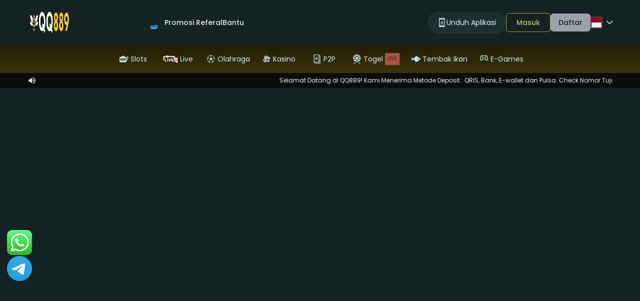

--- FILE ---
content_type: text/html; charset=utf-8
request_url: https://qq889asp.com/
body_size: 124815
content:
<!DOCTYPE html><html lang="id" q:render="ssr" q:route="/" q:container="paused" q:version="1.3.2" q:base="/build/id/" q:locale="id" q:manifest-hash="oiijgz"><!--qv q:id=0 q:key=3scc:pY_0--><!--qv q:id=1 q:key=TxCF:35_5--><!--qv q:s q:sref=1 q:key=--><head on-document:qinit="q-deSp7-qB.js#_hW[0]" on-window:load="q-Wr3BjeAn.js#s_6bH92HveK8o[1]" q:id="2" q:head><meta charSet="utf-8" q:head><link href="/manifest.json" rel="manifest" q:head><!--qv q:id=3 q:key=Hqmp:35_0--><!--qv q:key=GX_0--><title q:head>QQ889 Tempat Main Game Bonanza Paling Ok Dan Gacor</title><meta content="width=1280" name="viewport" q:id="4" q:head><link href="https:///files.sitestatic.net" rel="preconnect" q:head><link crossOrigin="" href="https:///files.sitestatic.net" rel="preconnect" q:head><meta name="categories" content="QQ889, Login QQ889, Daftar QQ889, Link Alternatif QQ889, SLOT QQ, QQ SLOT, SLOT 889" key="globalMeta0" q:key="globalMeta0" q:head><meta name="google-site-verification" content="LBeqxSZmqjhlPboJhzFTTmM1TXTXhKIr1Cc3XX-YK_o" key="globalMeta1" q:key="globalMeta1" q:head><meta name="google-site-verification" content="Y0SkxJvR8FyAq-KfZwyTCQlx9I9bAOTumT66BT4R2uk" key="globalMeta2" q:key="globalMeta2" q:head><meta name="google-site-verification" content="jLpHBHfuYUO7gzn7NMSIvLDqy1pvmnCzIb1S5pQK-5M" key="globalMeta3" q:key="globalMeta3" q:head><meta name="google-site-verification" content="gKinCQjNijajMBa4X5y-UQoKIm_z6kHaIs2eDkMRv1U" key="globalMeta4" q:key="globalMeta4" q:head><meta name="google-site-verification" content="TSQYyu1sAem3doK_9Xo6wZUUNYbGTBsQ78iP2sQF9JQ" key="globalMeta5" q:key="globalMeta5" q:head><meta name="google-site-verification" content="JmI-9M0L_rK2beZbr_R2zsFtLM4uc4Cnohc5bI6rUgQ" key="globalMeta6" q:key="globalMeta6" q:head><meta name="google-site-verification" content="cIy1RsEYIKH0Nj5ejzzdEqjpx4BIKtc_e-XEJALIeXA" key="globalMeta7" q:key="globalMeta7" q:head><meta name="geo.country" content="id" key="globalMeta8" q:key="globalMeta8" q:head><meta name="geo.placename" content="Indonesia" key="globalMeta9" q:key="globalMeta9" q:head><meta name="rating" content="general" key="globalMeta10" q:key="globalMeta10" q:head><meta name="Robots" content="All,INDEX,follow,noodp,noydir" key="globalMeta11" q:key="globalMeta11" q:head><meta name="googlebot" content="index,follow, snipet" key="globalMeta12" q:key="globalMeta12" q:head><meta name="resource-type" content="document" key="globalMeta13" q:key="globalMeta13" q:head><meta name="Googlebot-Image" content="follow, all" key="globalMeta14" q:key="globalMeta14" q:head><meta name="Scooter" content="follow, all" key="globalMeta15" q:key="globalMeta15" q:head><meta name="msnbot" content="follow, all" key="globalMeta16" q:key="globalMeta16" q:head><meta name="alexabot" content="follow, all" key="globalMeta17" q:key="globalMeta17" q:head><meta name="Slurp" content="follow, all" key="globalMeta18" q:key="globalMeta18" q:head><meta name="ZyBorg" content="follow, all" key="globalMeta19" q:key="globalMeta19" q:head><meta name="yahoobot" content="follow, all" key="globalMeta20" q:key="globalMeta20" q:head><meta name="bingbot" content="follow, all" key="globalMeta21" q:key="globalMeta21" q:head><meta name="language" content="id" key="globalMeta22" q:key="globalMeta22" q:head><meta name="SPIDERS" content="ALL" key="globalMeta23" q:key="globalMeta23" q:head><meta name="WEBCRAWLERS" content="ALL" key="globalMeta24" q:key="globalMeta24" q:head><meta name="rating" content="general" key="globalMeta25" q:key="globalMeta25" q:head><meta name="distribution" content="global" key="globalMeta26" q:key="globalMeta26" q:head><meta name="audience" content="all" key="globalMeta27" q:key="globalMeta27" q:head><meta name="HandheldFriendly" content="true" key="globalMeta28" q:key="globalMeta28" q:head><meta name="MobileOptimized" content="width" key="globalMeta29" q:key="globalMeta29" q:head><meta name="Robots" content="All,INDEX,follow,noodp,noydir" key="globalMeta30" q:key="globalMeta30" q:head><meta name="googlebot" content="index,follow, snipet" key="globalMeta31" q:key="globalMeta31" q:head><meta name="search engines" content="Aeiwi, Alexa, AllTheWeb, AltaVista, AOL Netfind, Anzwers, Canada, DirectHit, EuroSeek, Excite, Overture, Go, Google, HotBot, InfoMak, Kanoodle, Lycos, MasterSite, National Directory, Northern Light, SearchIt, SimpleSearch, WebsMostLinked, WebTop, What-U-Seek, AOL, Yahoo, WebCrawler, Infoseek, Excite, Magellan, LookSmart, bing, CNET, Googlebot" key="globalMeta32" q:key="globalMeta32" q:head><meta name="google-site-verification" content="O4zGHVKozf8aI8PtFhdk0a7uVnOl6BZgr3HiQEv0Mwk" key="globalMeta33" q:key="globalMeta33" q:head><meta key="description" name="description" content="QQ889 Tempat Main Game Bonanza Paling Ok Dan Gacor. Kini untuk dapat selalu terhubung dan berkomunikasi langsung. Dengan situs game online terbaik dan terpercaya di Indonesia, yaitu QQ889" q:key="description" q:head><meta key="keywords" name="keywords" content="QQ889, Login QQ889, Daftar QQ889, Link Alternatif QQ889, SLOT QQ, QQ SLOT, SLOT 889" q:key="keywords" q:head><meta key="twitter_title" name="twitter:title" content="QQ889 Tempat Main Game Bonanza Paling Ok Dan Gacor" q:key="twitter_title" q:head><meta key="twitter_description" name="twitter:description" content="QQ889 Tempat Main Game Bonanza Paling Ok Dan Gacor. Kini untuk dapat selalu terhubung dan berkomunikasi langsung. Dengan situs game online terbaik dan terpercaya di Indonesia, yaitu QQ889" q:key="twitter_description" q:head><meta key="og_title" property="og:title" content="QQ889 Tempat Main Game Bonanza Paling Ok Dan Gacor" q:key="og_title" q:head><meta key="og_description" property="og:description" content="QQ889 Tempat Main Game Bonanza Paling Ok Dan Gacor. Kini untuk dapat selalu terhubung dan berkomunikasi langsung. Dengan situs game online terbaik dan terpercaya di Indonesia, yaitu QQ889" q:key="og_description" q:head><meta key="robots" name="robots" content="INDEX, FOLLOW" q:key="robots" q:head><meta key="og_url" property="og:url" content="https://qq889asp.com/" q:key="og_url" q:head><meta key="author" name="author" content="QQ889" q:key="author" q:head><meta key="og_site_name" property="og:site_name" content="QQ889" q:key="og_site_name" q:head><meta key="twitter_site" name="twitter:site" content="QQ889" q:key="twitter_site" q:head><link key="preload_slidingbanner" rel="preload" href="https://files.sitestatic.net/banners/202511041848460000003de2e54e49__QQ889__1920x430.jpg" as="image" q:key="preload_slidingbanner" q:head><link rel="amphtml" href="https://pages.sub.qq889eleven.com/qq889asp.com/amp/" as="" crossorigin="" disabled="0" hreflang="" id="" imagesizes="" imagesrcset="" integrity="" prefetch="" media="" referrerpolicy="" sizes="" title="" type="" key="globalLink0" q:key="globalLink0" q:head><link key="canonical" rel="canonical" href="https://qq889asp.com/" q:key="canonical" q:head><link key="icon" rel="icon" href="https://files.sitestatic.net/ImageFile/20250911131402000000e1e3a87916__QQ889__300x300.png" q:key="icon" q:head><link key="global_css" rel="stylesheet" href="/css/themes/theme-8/global.css?v=2.38" q:key="global_css" q:head><script async="1" src="https://www.googletagmanager.com/gtag/js?id=G-X5CYQN5W95" q:key="globalScript0" q:id="5" q:head></script><script q:key="globalScript1" q:id="6" q:head>window.dataLayer = window.dataLayer || [];
  function gtag(){dataLayer.push(arguments);}
  gtag('js', new Date());

  gtag('config', 'G-X5CYQN5W95');</script><script q:key="globalScript2" q:id="7" q:head>// Create and append all elements in one script
document.addEventListener('DOMContentLoaded', function() {
  // Create container div for all buttons
  const buttonContainer = document.createElement('div');
  buttonContainer.id = 'fixed-buttons-container';
  document.body.appendChild(buttonContainer);

  // RTP Slot Button
  const rtpLink = document.createElement('a');
  rtpLink.href = 'https://rtpslot789ab.com/;
  rtpLink.innerHTML = '<img src="https://files.sitestatic.net/ImageFile/20231219014417000000c5313bb8e9B88JOAB__140x140.gif" alt="RTP-QQ889" border="0">';
  buttonContainer.appendChild(rtpLink);

  // Telegram Button
  const telegramLink = document.createElement('a');
  telegramLink.href = 'https://t.me/QQ889slot';
  telegramLink.innerHTML = '<img src="https://cdn.iconscout.com/icon/free/png-512/free-telegram-3691230-3073750.png" alt="telegram-logo-QQ889">';
  buttonContainer.appendChild(telegramLink);

  // WhatsApp Button
  const waLink = document.createElement('a');
  waLink.href = 'https://api.whatsapp.com/send?phone=6281935405362';
  waLink.innerHTML = '<img src="https://cdn.iconscout.com/icon/free/png-512/free-whatsapp-43-189795.png" alt="Logo-WA-QQ889">';
  buttonContainer.appendChild(waLink);

  // Create style element
  const style = document.createElement('style');
  style.textContent = `
    #fixed-buttons-container {
      position: fixed;
      left: 14px;
      z-index: 100;
    }
    #fixed-buttons-container a {
      display: block;
      margin-bottom: 10px;
      transition: transform 0.2s;
    }
    #fixed-buttons-container a:hover {
      transform: scale(1.1);
    }
    #fixed-buttons-container img {
      width: 50px;
      height: 50px;
    }
    #fixed-buttons-container a:nth-child(1) {
      bottom: 210px;
      position: fixed;
    }
    #fixed-buttons-container a:nth-child(2) {
      bottom: 150px;
      position: fixed;
    }
    #fixed-buttons-container a:nth-child(3) {
      bottom: 90px;
      position: fixed;
    }
  `;
  document.head.appendChild(style);
});</script><script q:key="globalScript3" q:id="8" q:head>!function(f,b,e,v,n,t,s)
{if(f.fbq)return;n=f.fbq=function(){n.callMethod?
n.callMethod.apply(n,arguments):n.queue.push(arguments)};
if(!f._fbq)f._fbq=n;n.push=n;n.loaded=!0;n.version='2.0';
n.queue=[];t=b.createElement(e);t.async=!0;
t.src=v;s=b.getElementsByTagName(e)[0];
s.parentNode.insertBefore(t,s)}(window, document,'script',
'https://connect.facebook.net/en_US/fbevents.js');
fbq('init', '2104893243331255');
fbq('track', 'PageView');</script><!--/qv--><!--/qv--><meta content="text/html" name="Content-Type" q:head><meta content="summary" name="twitter:card" q:head><meta content="website" name="og:type" q:head><style data-src="/build/q-rXau-8az.css">@media (min-width: 768px){:host{right:0}.container.show{right:0;left:auto!important}}
</style><link rel="stylesheet" href="/build/q-WVVKnGpo.css"><style q:style="lcydw1-0" hidden>:root{view-transition-name:none}</style></head><body lang="en" class="overflow-x-hidden undefined"><!--qv q:id=9 q:key=e0ss:35_1--><!--qv q:key=zl_1--><!--qv q:id=b q:key=VkLN:zl_0--><!--qv q:key=XF_56--><!--qv q:id=d q:key=xhkR:XF_30--><style q:style="9sqodk-0" hidden>.ugsportsv2 .modalContainer{--bg-modal: #080A0CE0;--bg-onModalContent: var(--bg-modal);--text-onModal: #fff;--bdr-onModal: #fff;--bg-progressBarTrack: #2d2d2d;--bg-progressBarThumb:#474747;--bdr-progressBarThumb: #474747;--text-input: #fff;--bg-input: #2e2e2e;--bdr-input: #2e2e2e;--btn: linear-gradient(360deg, #B7870C -11.76%, #EED904 76.75%, #F4E303 87.21%, #97640E 122.06%);--bdr-onBtn: 6px;--text-onBtn: #000}</style><!--qv q:key=Zq_8--><header class="relative"><!--qv q:sstyle=⭐️31qsh-0 q:id=e q:key=50Ir:Zq_0--><style q:style="31qsh-0" hidden>.root.⭐️31qsh-0,.headerWrapper.⭐️31qsh-0{background:var(--ds-surface);color:var(--ds-text)}.announcementWrapper.⭐️31qsh-0{background:var(--ds-surface-sunken);color:var(--ds-text)}@media (max-width: 768px){.logo.⭐️31qsh-0{max-height:45px}}@media (min-width: 768px){.logo.⭐️31qsh-0{max-height:90px}}.langBorder.⭐️31qsh-0{border:2px solid #414141}.unReadMemoFlag.⭐️31qsh-0{background:var(--ds-text-danger)}@media (min-width: 768px){.h-header.⭐️31qsh-0{height:48px}}@media (max-width: 1024px){.h-header.⭐️31qsh-0{height:112px;transition:all .35s ease-in}.h-header.afterLogin.⭐️31qsh-0{height:132px}.h-header.afterLogin.noMainNav.⭐️31qsh-0{height:56px}.h-header.showApkDownload.⭐️31qsh-0{height:142px}.h-header.showApkDownload.noMainNav.⭐️31qsh-0{height:80px}.h-header.afterLogin.showApkDownload.⭐️31qsh-0{height:190px}.h-header.afterLogin.showApkDownload.noMainNav.⭐️31qsh-0{height:120px}}</style><!--qv q:key=qA_44--><div style="z-index:49;" class="⭐️31qsh-0 root relative" on-document:click="q-f7OCt5sk.js#s_GoNzp0bvzl0[0 1 2]
q-f7OCt5sk.js#s_GoNzp0bvzl0[3 1 4]" on:qvisible="q-Oufd486c.js#s_Qo0x2jYE7s8[5 6]" on-document:scroll="q-Oufd486c.js#s_JjTE1p04YG8[5 6]" q:id="f"><div class="⭐️31qsh-0 headerWrapper  w-full fixed lg:relative" q:id="g"><!--qv q:sstyle=⭐️lgwir6-0 q:id=h q:key=AQ0F:qA_0--><style q:style="lgwir6-0" hidden>.root.⭐️lgwir6-0{color:#fff;background:#06040080}</style><!--qv q:key=Pr_4--><div class="⭐️lgwir6-0 root flex items-center gap-1 sm:hidden px-2 py-1.5" q:id="i"><button type="button" class="⭐️lgwir6-0" on:click="q-zBDP79dB.js#s_PheJFLQi0Fk[0]" q:id="j"><!--qv q:key=Pr_0--><svg height="1em" viewBox="0 0 18 18" width="1em" xmlns="http://www.w3.org/2000/svg" class="⭐️lgwir6-0 fill-current" q:key="Vj_0"><path d="M14.53 4.53l-1.06-1.06L9 7.94 4.53 3.47 3.47 4.53 7.94 9l-4.47 4.47 1.06 1.06L9 10.06l4.47 4.47 1.06-1.06L10.06 9z" class="⭐️lgwir6-0"></path></svg><!--/qv--></button><a href="https://storetn.in/QQ889/qq889.apk" class="⭐️lgwir6-0 btnApkDownload text-center inline-flex items-center flex-nowrap w-full sm:w-auto gap-1" q:id="k"><!--qv q:key=Pr_1--><svg fill="none" height="1.5em" viewBox="0 0 13 14" width="1.5em" xmlns="http://www.w3.org/2000/svg" style="color:#3CE138;" class="⭐️lgwir6-0 text-sm" q:key="id_0"><g clip-path="url(#clip0_1083_10831)" class="⭐️lgwir6-0"><path d="M1.51351 9.08111C1.51351 9.49732 1.17297 9.83786 0.756757 9.83786C0.340541 9.83786 0 9.49732 0 9.08111V5.6757C0 5.25949 0.340541 4.91895 0.756757 4.91895C1.17297 4.91895 1.51351 5.25949 1.51351 5.6757V9.08111ZM12.1081 9.08111C12.1081 9.49732 11.7676 9.83786 11.3514 9.83786C10.9351 9.83786 10.5946 9.49732 10.5946 9.08111V5.6757C10.5946 5.25949 10.9351 4.91895 11.3514 4.91895C11.7676 4.91895 12.1081 5.25949 12.1081 5.6757V9.08111ZM5.2973 13.2433C5.2973 13.6595 4.95676 14 4.54054 14C4.12432 14 3.78378 13.6595 3.78378 13.2433V9.83786C3.78378 9.42165 4.12432 9.08111 4.54054 9.08111C4.95676 9.08111 5.2973 9.42165 5.2973 9.83786V13.2433ZM8.32432 13.2433C8.32432 13.6595 7.98378 14 7.56757 14C7.15135 14 6.81081 13.6595 6.81081 13.2433V9.83786C6.81081 9.42165 7.15135 9.08111 7.56757 9.08111C7.98378 9.08111 8.32432 9.42165 8.32432 9.83786V13.2433Z" fill="currentColor" class="⭐️lgwir6-0"></path><path d="M2.27051 4.91904V10.5947C2.27051 11.0109 2.61105 11.3515 3.02726 11.3515H9.08132C9.49753 11.3515 9.83807 11.0109 9.83807 10.5947V4.91904H2.27051ZM6.05429 1.13525C3.78402 1.13525 2.38402 2.49742 2.27051 4.16228H9.83807C9.72456 2.49742 8.32456 1.13525 6.05429 1.13525ZM4.54078 3.25417C4.31375 3.25417 4.1624 3.10282 4.1624 2.87579C4.1624 2.64877 4.31375 2.49742 4.54078 2.49742C4.7678 2.49742 4.91916 2.64877 4.91916 2.87579C4.91916 3.06498 4.7678 3.25417 4.54078 3.25417ZM7.5678 3.25417C7.34078 3.25417 7.18943 3.10282 7.18943 2.87579C7.18943 2.64877 7.34078 2.49742 7.5678 2.49742C7.79483 2.49742 7.94618 2.64877 7.94618 2.87579C7.94618 3.06498 7.79483 3.25417 7.5678 3.25417Z" fill="currentColor" class="⭐️lgwir6-0"></path><path d="M7.68084 2.08126C7.60517 2.08126 7.52949 2.04342 7.45382 2.00558C7.26463 1.89207 7.22679 1.66504 7.3403 1.47585L7.98355 0.529904C8.09706 0.340715 8.32409 0.302877 8.51328 0.41639C8.70246 0.529904 8.7403 0.756931 8.62679 0.94612L7.98355 1.89207C7.94571 2.00558 7.83219 2.08126 7.68084 2.08126ZM4.27544 1.9299C4.16192 1.9299 4.01057 1.85423 3.97274 1.74071L3.48084 0.94612C3.36733 0.756931 3.40517 0.529904 3.59436 0.41639C3.78355 0.302877 4.01057 0.340715 4.12409 0.529904L4.61598 1.3245C4.72949 1.51369 4.69165 1.74071 4.50246 1.85423C4.42679 1.89207 4.35111 1.9299 4.27544 1.9299Z" fill="currentColor" class="⭐️lgwir6-0"></path></g><defs class="⭐️lgwir6-0"><clipPath id="clip0_1083_10831" class="⭐️lgwir6-0"><rect fill="white" height="14" width="12.1081" class="⭐️lgwir6-0"></rect></clipPath></defs></svg><!--/qv--><div style="max-width:80%;" class="⭐️lgwir6-0 ml-1 flex-auto text-left"><p style="direction:ltr" class="⭐️lgwir6-0 text-xs truncate">Unduh aplikasi seluler dengan cepat, ringan, dan aman</p></div><!--qv q:key=Pr_3--><svg fill="none" height="1em" viewBox="0 0 15 19" width="1em" xmlns="http://www.w3.org/2000/svg" class="⭐️lgwir6-0" q:key="DB_0"><path d="M14.8199 8.31317H10.7983V0.594727H4.78426V8.31317H0.762695L7.79129 15.9637L14.8199 8.31317ZM0.762695 18.9414H14.8199V17.3379H0.762695V18.9414Z" fill="currentColor" id="Vector" class="⭐️lgwir6-0"></path></svg><!--/qv--></a></div><!--/qv--><!--/qv--><div class="⭐️31qsh-0 max-w-screen--xs-full grid grid-cols-4 lg:grid-cols-5 gap-4 items-center h-full p-2 lg:p-0 relative z-10"><div style="height: inherit;" class="⭐️31qsh-0 col-span-2 lg:col-span-1 flex gap-2"><button type="button" class="⭐️31qsh-0 text-2xl lg:hidden block" on:click="q-d9Xs4mRa.js#s_JcNKqEmLQX0[0 1 2]" q:id="l"><!--qv q:key=qA_1--><svg height="1em" viewBox="5.95 9.95 36 28" width="1em" xmlns="http://www.w3.org/2000/svg" class="⭐️31qsh-0" q:key="z8_0"><g fill="currentColor" stroke="currentColor" stroke-linecap="round" stroke-linejoin="round" stroke-width="4" class="⭐️31qsh-0"><path d="M7.94971 11.9497H39.9497" class="⭐️31qsh-0"></path><path d="M7.94971 23.9497H39.9497" class="⭐️31qsh-0"></path><path d="M7.94971 35.9497H39.9497" class="⭐️31qsh-0"></path></g></svg><!--/qv--></button><a href="/" class="⭐️31qsh-0 logo flex items-center animate fade-in-left"><!--qv q:id=m q:key=sk1Q:qA_2--><!--qv q:key=n7_0--><img data-meta="698 x 210" decoding="async" height="60" loading="lazy" src="https://files.sitestatic.net/ImageFile/202505310409590000009bdd07fb1a__QQ889__698x210.webp" style=" " width="199.42857142857144" class="lg:h-full lg:py-2 w-auto max-h-full hidden lg:block" q:id="n"><!--/qv--><!--/qv--><!--qv q:id=o q:key=sk1Q:qA_3--><!--qv q:key=n7_0--><img data-meta="698 x 210" decoding="async" height="60" loading="lazy" src="https://files.sitestatic.net/ImageFile/202505310409590000002908f4220e__QQ889__698x210.webp" style=" " width="199.42857142857144" class="lg:h-full lg:py-2 w-auto max-h-full lg:hidden" q:id="p"><!--/qv--><!--/qv--></a></div><div class="⭐️31qsh-0 col-span-2 lg:col-span-4 gap-2 lg:gap-4 animate fade-in-left"><div class="⭐️31qsh-0 grid grid-cols-2 lg:grid-cols-3 gap-2"><div class="⭐️31qsh-0 hidden lg:flex items-center gap-6 text-sm font-medium"><a href="/promotions" class="⭐️31qsh-0 flex-center gap-1"><span class="⭐️31qsh-0"><!--qv q:id=q q:key=sk1Q:qA_5--><!--qv q:key=n7_0--><img data-meta="undefined x undefined" decoding="async" height="30" loading="lazy" src="https://files.sitestatic.net/assets/imgs/icons/animated-gift-box-96x82.gif" style=" " width="33" q:id="r"><!--/qv--><!--/qv--></span><span class="⭐️31qsh-0 ml-1"> Promosi</span></a><a href="/referral" class="⭐️31qsh-0" q:key="qA_6"><span class="⭐️31qsh-0 ml-1">Referal</span></a><div class="⭐️31qsh-0 relative"><button class="⭐️31qsh-0 lg:flex hidden items-center relative" on:click="q-d9Xs4mRa.js#s_JcNKqEmLQX0[0 1 2]" q:id="s"><span class="⭐️31qsh-0 mr-2">Bantu</span></button></div></div><div class="⭐️31qsh-0 col-span-2 flex items-center justify-end gap-2 lg:gap-4"><!--qv q:key=qA_9--><button class="⭐️31qsh-0 apkDownloadBtn btn-default items-center  gap-2 py-3 px-5 hidden lg:flex  rounded-full" on:click="q-oJcLx4d7.js#s_8Qo60k8le6k[0 1 2]" q:id="t"><!--qv q:key=qA_8--><svg fill="none" height="1em" viewBox="0 0 12 18" width="1em" xmlns="http://www.w3.org/2000/svg" class="⭐️31qsh-0 text-lg" q:key="ED_0"><g id="Group" class="⭐️31qsh-0"><path d="M9.96427 0H1.60715C0.806792 0 0 0.498231 0 1.60715V16.3929C0 17.5018 0.806792 18 1.60715 18H9.96429C10.7646 18 11.5714 17.5018 11.5714 16.3929V1.60715C11.5714 0.498231 10.7646 0 9.96427 0ZM4.17856 1.28571H7.39285C7.56965 1.28571 7.71429 1.43033 7.71429 1.60715C7.71429 1.78394 7.56967 1.92858 7.39285 1.92858H4.17856C4.00177 1.92858 3.85712 1.78396 3.85712 1.60715C3.85715 1.43033 4.00177 1.28571 4.17856 1.28571ZM5.78571 17.0357C5.4321 17.0357 5.14285 16.7465 5.14285 16.3929C5.14285 16.0392 5.4321 15.75 5.78571 15.75C6.13932 15.75 6.42856 16.0392 6.42856 16.3929C6.42856 16.7465 6.13932 17.0357 5.78571 17.0357ZM10.2471 15.0685H1.32432V2.93146H10.2471V15.0685Z" fill="currentColor" id="Vector" class="⭐️31qsh-0"></path><path d="M8.47132 8.93976L7.84367 8.20808L6.26761 9.55907V4.98218H5.30332V9.55907L3.72726 8.20808L3.09961 8.93976L5.78546 11.2422L8.47132 8.93976Z" fill="currentColor" id="Vector_2" class="⭐️31qsh-0"></path><path d="M8.19644 11.7322H3.375V12.6965H8.19644V11.7322Z" fill="currentColor" id="Vector_3" class="⭐️31qsh-0"></path></g></svg><!--/qv--><p class="⭐️31qsh-0 truncate">   Unduh Aplikasi</p></button><!--/qv--><!--qv q:key=qA_10--><button type="button" class="⭐️31qsh-0 btn-primary-outline border rounded lg:rounded-md w-fit py-1 lg:py-2 px-3 lg:px-5  relative loginBtn text-sm font-medium" on:click="q-d9Xs4mRa.js#s_JcNKqEmLQX0[0 1 2]" q:id="u"> Masuk</button><button type="button" class="⭐️31qsh-0 rounded lg:rounded-md w-fit py-1 lg:py-2 px-2 lg:px-4 btn-discovery registerBtn text-sm font-medium" on:click="q-ovMuoR_I.js#s_RphqHQ8HAj0">Daftar</button><!--/qv--><a href="/" class="⭐️31qsh-0 hidden"><!--qv q:key=qA_23--><svg fill="none" height="1em" viewBox="0 0 20 20" width="1em" xmlns="http://www.w3.org/2000/svg" class="⭐️31qsh-0 text-xl" q:key="Rt_0"><path clip-rule="evenodd" d="M14.6151 1.13347C16.3684 2.04639 17.8118 3.45867 18.7626 5.19178C19.7134 6.92488 20.129 8.90099 19.9569 10.8703C19.7847 12.8396 19.0326 14.7136 17.7955 16.2554C16.5584 17.7973 14.8919 18.9377 13.0068 19.5326C11.1216 20.1275 9.10238 20.15 7.2044 19.5974C5.30641 19.0448 3.61488 17.9419 2.34365 16.4281C1.07242 14.9143 0.278577 13.0575 0.0624785 11.0926C-0.15362 9.12761 0.217738 7.14271 1.12959 5.38879C2.35375 3.03638 4.46217 1.26654 6.99113 0.468531C9.52008 -0.329476 12.2625 -0.0902953 14.6151 1.13347Z" fill="#FF9933" fill-rule="evenodd" class="⭐️31qsh-0"></path><path d="M13.8723 13.5397C13.0847 14.3935 12.038 14.9644 10.8936 15.1644L10.4294 17.2573L9.07544 16.9555L9.46229 15.2108C8.99578 15.1623 8.53785 15.0517 8.10059 14.882L7.71374 16.6499L6.35978 16.3482L6.83947 14.178C6.04076 13.5702 5.43271 12.7465 5.08715 11.8043C4.7416 10.862 4.67298 9.84051 4.88941 8.86049C5.10584 7.88047 5.59826 6.98288 6.30851 6.27377C7.01875 5.56466 7.91713 5.07366 8.8975 4.85881L9.37718 2.6886L10.7311 2.99034L10.3443 4.75822C10.8124 4.78951 11.2743 4.88318 11.7176 5.03675L12.1045 3.29208L13.4584 3.59382L12.9942 5.68666C13.5658 6.08432 14.0524 6.59195 14.4255 7.17989C14.6763 7.56504 14.8729 7.98288 15.0097 8.42166L12.8317 9.11025C12.752 8.86218 12.6429 8.62453 12.5068 8.40233C12.1893 7.90587 11.7317 7.51473 11.1918 7.27842C10.652 7.0421 10.0542 6.97123 9.47404 7.07476C8.8939 7.17829 8.35751 7.45157 7.93273 7.86002C7.50794 8.26848 7.21386 8.79375 7.08769 9.36939C6.96152 9.94502 7.00892 10.5451 7.2239 11.0938C7.43889 11.6425 7.81179 12.1151 8.29543 12.4518C8.77907 12.7885 9.35172 12.9742 9.94091 12.9853C10.5301 12.9965 11.1094 12.8327 11.6054 12.5145C11.8239 12.372 12.024 12.203 12.2012 12.0116L13.8801 13.559L13.8723 13.5397Z" fill="white" class="⭐️31qsh-0"></path></svg><!--/qv--></a><div class="⭐️31qsh-0 hidden lg:block dropdown relative"><button type="button" class="⭐️31qsh-0 flex items-center cursor-pointer langMenuBtn" on:click="q-1u-tN4xh.js#s_JNBOYphWAnw[0]" q:id="v"><span class="⭐️31qsh-0 w-6 h-6 mr-2 langBorder"><img decoding="async" height="28" loading="lazy" width="28" src="https://files.sitestatic.net/assets/imgs/country-flags/square/51x51/ID.webp" class="⭐️31qsh-0"></span><!--qv q:id=w q:key=34pi:qA_30--><svg fill="none" height="1em" style="" viewBox="0 0 12 7" width="1em" xmlns="http://www.w3.org/2000/svg" class="w-3 h-3" q:key="TR_0" q:id="x"><path clip-rule="evenodd" d="M6.5202 6.52097L11.7837 1.27546C12.0711 0.970116 12.0711 0.503028 11.7837 0.215561C11.4963 -0.0718538 11.0113 -0.0718538 10.7238 0.215561L5.99927 4.9401L1.27473 0.215561C0.969384 -0.0718538 0.502295 -0.0718538 0.214829 0.215561C-0.0725862 0.502976 -0.0725862 0.970047 0.214829 1.27546L5.46033 6.52097C5.76568 6.80838 6.23277 6.80838 6.52024 6.52097H6.5202Z" fill="currentColor" fill-rule="evenodd"></path></svg><!--/qv--></button></div></div></div></div></div><!--qv q:sstyle=⭐️bjhm1k-0 q:id=y q:key=8hzL:qA_33--><style q:style="bjhm1k-0" hidden>.root.⭐️bjhm1k-0{background:linear-gradient(180deg,var(--ds-background-brand-subtlest) 0%,var(--ds-background-brand-subtlest-hovered) 100%);color:var(--ds-text-subtle)}.--sunken.⭐️bjhm1k-0{background:var(--ds-surface-sunken);color:var(--ds-text-subtle)}.icon.⭐️bjhm1k-0,.--sunken.⭐️bjhm1k-0 .icon.⭐️bjhm1k-0{color:var(--ds-icon-subtle)}.navItem:hover.⭐️bjhm1k-0 .icon.⭐️bjhm1k-0{color:var(--ds-icon-inverse)}.navItem.⭐️bjhm1k-0{color:inherit;min-width:-moz-max-content;min-width:max-content}@media (min-width: 1280px){.navItem.⭐️bjhm1k-0{min-width:90px}}.navItem.⭐️bjhm1k-0:before{position:absolute;bottom:5px;width:90%;height:3px;border-radius:5px;content:" ";background:linear-gradient(180deg,var(--ds-background-brand-bold) 0%,var(--ds-background-brand-bold-hovered) 100%)}.--sunken.⭐️bjhm1k-0 .navItem.⭐️bjhm1k-0:before{background:linear-gradient(180deg,var(--ds-background-brand-bold) 0%,var(--ds-background-brand-bold-hovered) 100%)}.navItem:hover.⭐️bjhm1k-0{font-weight:700;background:linear-gradient(180deg,transparent 0%,var(--ds-background-selected-bold-hovered) 83.95%);color:var(--ds-text-inverse)}.--sunken.⭐️bjhm1k-0 .navItem:hover.⭐️bjhm1k-0{background:linear-gradient(180deg,transparent 0%,var(--ds-background-selected-bold-hovered) 83.95%);color:var(--ds-text-inverse)}.innerContent.⭐️bjhm1k-0{border-bottom:.25px solid currentColor;--bdr-progressBarThumb: var(--ds-surface);--bg-progressBarTrack: var(--ds-background-inverse-subtle);--bg-progressBarThumb: var(--ds-surface);color:var(--ds-text-inverse);box-shadow:var(--ds-shadow-overlay);background:linear-gradient(180deg,var(--ds-background-neutral-bold) 27.63%,var(--ds-background-neutral-bold-pressed) 100%)}.--sunken.⭐️bjhm1k-0 .innerContent.⭐️bjhm1k-0{color:var(--ds-text-inverse);box-shadow:var(--ds-shadow-overlay);background:linear-gradient(180deg,var(--ds-background-neutral-bold) 27.63%,var(--ds-background-neutral-bold-pressed) 100%)}.hotLabel.⭐️bjhm1k-0{background:var(--ds-background-danger-bold);color:var(--ds-text-inverse)}.--highlight-customMenu.⭐️bjhm1k-0 .customMenuInner.⭐️bjhm1k-0{padding:4px;border-radius:4px;display:flex;color:var(--ds-text-inverse);background:var(--ds-background-brand-bold)}.--highlight-customMenu.⭐️bjhm1k-0 .customMenuInner.⭐️bjhm1k-0 .icon:not([class^=icon-].⭐️bjhm1k-0).⭐️bjhm1k-0,.--highlight-customMenu.⭐️bjhm1k-0 .customMenuInner.⭐️bjhm1k-0>.icon:not([class^=icon-].⭐️bjhm1k-0).⭐️bjhm1k-0,.--highlight-customMenu.⭐️bjhm1k-0 .customMenuInner.⭐️bjhm1k-0 svg:not([class^=icon-].⭐️bjhm1k-0).⭐️bjhm1k-0,.--highlight-customMenu.⭐️bjhm1k-0 .customMenuInner.⭐️bjhm1k-0>svg:not([class^=icon-].⭐️bjhm1k-0).⭐️bjhm1k-0{color:var(--ds-icon-inverse)}.--highlight-customMenu.⭐️bjhm1k-0 .customMenuInner:not([disabled].⭐️bjhm1k-0):hover.⭐️bjhm1k-0{color:var(--ds-text-inverse);background:var(--ds-background-brand-bold-hovered)}.--highlight-customMenu.⭐️bjhm1k-0 .customMenuInner:active.⭐️bjhm1k-0,.--highlight-customMenu.⭐️bjhm1k-0 .customMenuInner.active.⭐️bjhm1k-0,.--highlight-customMenu.⭐️bjhm1k-0 .customMenuInner.is-active.⭐️bjhm1k-0{color:var(--ds-text-inverse);background:var(--ds-background-brand-bold-pressed)}.root.⭐️bjhm1k-0 img{filter:drop-shadow(1px 1px 2px rgba(0,0,0,.8))}</style><!--qv q:key=0Q_24--><div class="⭐️bjhm1k-0 root  -z-10" on-document:click="q-f7OCt5sk.js#s_GoNzp0bvzl0[0 1 2]" q:id="z"><div class="⭐️bjhm1k-0 max-w-screen relative"><div class="⭐️bjhm1k-0 content  flex  flex-nowrap overflow-x-auto scroller scroller--invisible content-stretch items-center  min-h-full  justify-center"><!--qv q:key=0Q_9--><div class="⭐️bjhm1k-0 group h-full flex-shrink-0"><a href="/slots" class="⭐️bjhm1k-0 h-full group-hover:before:block before:hidden relative flex-center py-2 lg:py-4 px-3 navItem  whitespace-nowrap"><div class="⭐️bjhm1k-0 text-lg pr-1 icon text-lg" q:id="10"><!--qv q:id=11 q:key=KC06:0Q_2--><!--qv q:key=1E_0--><svg fill="none" height="1em" viewBox="0 0 21 15" width="1em" xmlns="http://www.w3.org/2000/svg" q:key="o0_0"><path d="M18.5912 4.79562V7.79562C18.5912 7.9708 18.4599 8.10219 18.2847 8.10219H17.781V7.62044C17.781 7.09489 17.365 6.67883 16.8394 6.67883H16.6423V4.35766C16.6423 3.35036 15.8321 2.51825 14.8029 2.51825H12.8321C12 1.0292 10.292 0 8.32117 0C6.35037 0 4.64234 1.0292 3.81022 2.51825H1.83942C0.832117 2.51825 0 3.32847 0 4.35766V13.1606C0 14.1679 0.810219 15 1.83942 15H14.8248C15.8321 15 16.6642 14.1898 16.6642 13.1606V10.8175H16.8613C17.3869 10.8175 17.8029 10.4015 17.8029 9.87591V9.39416H18.2628C19.1606 9.39416 19.8613 8.67153 19.8613 7.79562V4.77372C19.6423 4.83942 19.4234 4.88321 19.1825 4.88321C18.9854 4.88321 18.7664 4.86131 18.5912 4.79562ZM14.5839 11.0584H10.9927V6.45985H14.5839C14.781 6.45985 14.9562 6.63504 14.9562 6.83212V10.6861C14.9562 10.9051 14.781 11.0584 14.5839 11.0584ZM10.2701 6.45985V11.0584H6.32847V6.45985H10.2701ZM5.60584 6.45985V11.0584H2.0146C1.81752 11.0584 1.64234 10.8832 1.64234 10.6861V6.83212C1.64234 6.63504 1.81752 6.45985 2.0146 6.45985H5.60584Z" fill="currentColor"></path><path d="M19.204 4.3796C20.0747 4.3796 20.7806 3.67372 20.7806 2.80296C20.7806 1.93221 20.0747 1.22632 19.204 1.22632C18.3332 1.22632 17.6273 1.93221 17.6273 2.80296C17.6273 3.67372 18.3332 4.3796 19.204 4.3796Z" fill="currentColor"></path><path d="M13.051 7.55482C13.0072 7.51102 12.9415 7.51102 12.8977 7.55482L11.9999 8.45263C11.759 8.69351 11.759 9.08767 11.9999 9.30664C12.1094 9.41613 12.2845 9.48183 12.4378 9.48183C12.5473 9.48183 12.6568 9.45993 12.7663 9.39423L12.5473 9.89789C12.5254 9.94168 12.5692 9.98548 12.613 9.98548H13.3356C13.3794 9.98548 13.4232 9.94168 13.4013 9.89789L13.1824 9.39423C13.2918 9.45993 13.4013 9.48183 13.5108 9.48183C13.6641 9.48183 13.8393 9.41613 13.9488 9.28475C14.1678 9.04387 14.1678 8.64971 13.9269 8.43073L13.051 7.55482Z" fill="currentColor"></path><path d="M3.10973 9.4598C3.21922 9.4598 3.32871 9.416 3.4163 9.37221L3.17543 9.89775C3.15353 9.94155 3.19733 9.98534 3.24112 9.98534H3.96375C4.00754 9.98534 4.05134 9.94155 4.02944 9.89775L3.81046 9.37221C3.89806 9.4379 4.00754 9.4598 4.11703 9.4598C4.4455 9.4598 4.70827 9.19702 4.70827 8.86856C4.70827 8.56199 4.4893 8.32111 4.18273 8.27732C4.18273 8.23352 4.20462 8.18972 4.20462 8.14593C4.20462 7.81746 3.94185 7.55469 3.61338 7.55469C3.28492 7.55469 3.02214 7.81746 3.02214 8.14593C3.02214 8.18972 3.02214 8.23352 3.04404 8.27732C2.75937 8.32111 2.51849 8.56199 2.51849 8.86856C2.51849 9.19702 2.78127 9.4598 3.10973 9.4598Z" fill="currentColor"></path><path d="M8.18986 9.85416C8.23365 9.91986 8.34314 9.91986 8.38694 9.85416L9.10956 8.82497C9.13146 8.78117 9.13146 8.71548 9.10956 8.69358L8.38694 7.66438C8.34314 7.59869 8.23365 7.59869 8.18986 7.66438L7.46723 8.69358C7.44533 8.73738 7.44533 8.78117 7.46723 8.82497L8.18986 9.85416Z" fill="currentColor"></path></svg><!--/qv--><!--/qv--></div>Slots</a><div class="⭐️bjhm1k-0 md:group-hover:block hidden z-10 absolute w-full h-fit top-12 left-0"><div class="⭐️bjhm1k-0 innerContent p-10"><div class="⭐️bjhm1k-0 grid grid-cols-6 gap-6 px-10"><!--qv q:sstyle=⭐️texkkh-0 q:id=12 q:key=Z8WQ:0Q_7--><style q:style="texkkh-0" hidden>.subMenuItem:hover.⭐️texkkh-0{background:var(--ds-interaction-pressed)}</style><!--qv q:key=Hq_6--><a href="/slots/pragmatic-play" style="" class="⭐️texkkh-0 subMenuItem relative w-full flex-center flex-col min-h-full" q:key="Hq_3" q:id="13"><!--qv q:s q:sref=12 q:key=--><img decoding="async" height="150" loading="lazy" width="150" src="https://files.sitestatic.net/assets/imgs/game_logos/100x70/pp_slots.png?v=2.0" class="⭐️bjhm1k-0 rounded-2xl"><p class="⭐️bjhm1k-0 py-2 font-semibold w-full break-words text-center">PRAGMATIC</p><!--/qv--></a><!--/qv--><!--/qv--><!--qv q:sstyle=⭐️texkkh-0 q:id=14 q:key=Z8WQ:0Q_7--><!--qv q:key=Hq_6--><a href="/slots/pgsoft" style="" class="⭐️texkkh-0 subMenuItem relative w-full flex-center flex-col min-h-full" q:key="Hq_3" q:id="15"><!--qv q:s q:sref=14 q:key=--><img decoding="async" height="150" loading="lazy" width="150" src="https://files.sitestatic.net/assets/imgs/game_logos/100x70/pgsoft_slot.png?v=2.0" class="⭐️bjhm1k-0 rounded-2xl"><p class="⭐️bjhm1k-0 py-2 font-semibold w-full break-words text-center">PGSOFT</p><!--/qv--></a><!--/qv--><!--/qv--><!--qv q:sstyle=⭐️texkkh-0 q:id=16 q:key=Z8WQ:0Q_7--><!--qv q:key=Hq_6--><a href="/slots/joker-gaming" style="" class="⭐️texkkh-0 subMenuItem relative w-full flex-center flex-col min-h-full" q:key="Hq_3" q:id="17"><!--qv q:s q:sref=16 q:key=--><img decoding="async" height="150" loading="lazy" width="150" src="https://files.sitestatic.net/assets/imgs/game_logos/100x70/jk_slot.png?v=2.0" class="⭐️bjhm1k-0 rounded-2xl"><p class="⭐️bjhm1k-0 py-2 font-semibold w-full break-words text-center">JOKER</p><!--/qv--></a><!--/qv--><!--/qv--><!--qv q:sstyle=⭐️texkkh-0 q:id=18 q:key=Z8WQ:0Q_7--><!--qv q:key=Hq_6--><a href="/slots/besoft" style="" class="⭐️texkkh-0 subMenuItem relative w-full flex-center flex-col min-h-full" q:key="Hq_3" q:id="19"><!--qv q:s q:sref=18 q:key=--><img decoding="async" height="150" loading="lazy" width="150" src="https://files.sitestatic.net/assets/imgs/game_logos/100x70/besoft_slot.png?v=2.0" class="⭐️bjhm1k-0 rounded-2xl"><p class="⭐️bjhm1k-0 py-2 font-semibold w-full break-words text-center">BESOFT</p><!--/qv--></a><!--/qv--><!--/qv--><!--qv q:sstyle=⭐️texkkh-0 q:id=1a q:key=Z8WQ:0Q_7--><!--qv q:key=Hq_6--><a href="/slots/spadegaming" style="" class="⭐️texkkh-0 subMenuItem relative w-full flex-center flex-col min-h-full" q:key="Hq_3" q:id="1b"><!--qv q:s q:sref=1a q:key=--><img decoding="async" height="150" loading="lazy" width="150" src="https://files.sitestatic.net/assets/imgs/game_logos/100x70/sg_slot.png?v=2.0" class="⭐️bjhm1k-0 rounded-2xl"><p class="⭐️bjhm1k-0 py-2 font-semibold w-full break-words text-center">SPADE GAMING</p><!--/qv--></a><!--/qv--><!--/qv--><!--qv q:sstyle=⭐️texkkh-0 q:id=1c q:key=Z8WQ:0Q_7--><!--qv q:key=Hq_6--><a href="/slots/jili" style="" class="⭐️texkkh-0 subMenuItem relative w-full flex-center flex-col min-h-full" q:key="Hq_3" q:id="1d"><!--qv q:s q:sref=1c q:key=--><img decoding="async" height="150" loading="lazy" width="150" src="https://files.sitestatic.net/assets/imgs/game_logos/100x70/jili_slot.png?v=2.0" class="⭐️bjhm1k-0 rounded-2xl"><p class="⭐️bjhm1k-0 py-2 font-semibold w-full break-words text-center">JILI</p><!--/qv--></a><!--/qv--><!--/qv--><!--qv q:sstyle=⭐️texkkh-0 q:id=1e q:key=Z8WQ:0Q_7--><!--qv q:key=Hq_6--><a href="/slots/fastspin" style="" class="⭐️texkkh-0 subMenuItem relative w-full flex-center flex-col min-h-full" q:key="Hq_3" q:id="1f"><!--qv q:s q:sref=1e q:key=--><img decoding="async" height="150" loading="lazy" width="150" src="https://files.sitestatic.net/assets/imgs/game_logos/100x70/fastspin_slot.png?v=2.0" class="⭐️bjhm1k-0 rounded-2xl"><p class="⭐️bjhm1k-0 py-2 font-semibold w-full break-words text-center">FASTSPIN</p><!--/qv--></a><!--/qv--><!--/qv--><!--qv q:sstyle=⭐️texkkh-0 q:id=1g q:key=Z8WQ:0Q_7--><!--qv q:key=Hq_6--><a href="/slots/booongo" style="" class="⭐️texkkh-0 subMenuItem relative w-full flex-center flex-col min-h-full" q:key="Hq_3" q:id="1h"><!--qv q:s q:sref=1g q:key=--><img decoding="async" height="150" loading="lazy" width="150" src="https://files.sitestatic.net/assets/imgs/game_logos/100x70/booongo_slot.png?v=2.0" class="⭐️bjhm1k-0 rounded-2xl"><p class="⭐️bjhm1k-0 py-2 font-semibold w-full break-words text-center">BNG</p><!--/qv--></a><!--/qv--><!--/qv--><!--qv q:sstyle=⭐️texkkh-0 q:id=1i q:key=Z8WQ:0Q_7--><!--qv q:key=Hq_6--><a href="/slots/playtech" style="" class="⭐️texkkh-0 subMenuItem relative w-full flex-center flex-col min-h-full" q:key="Hq_3" q:id="1j"><!--qv q:s q:sref=1i q:key=--><img decoding="async" height="150" loading="lazy" width="150" src="https://files.sitestatic.net/assets/imgs/game_logos/100x70/pt_slot.png?v=2.0" class="⭐️bjhm1k-0 rounded-2xl"><p class="⭐️bjhm1k-0 py-2 font-semibold w-full break-words text-center">PLAYTECH</p><!--/qv--></a><!--/qv--><!--/qv--><!--qv q:sstyle=⭐️texkkh-0 q:id=1k q:key=Z8WQ:0Q_7--><!--qv q:key=Hq_6--><a href="/slots/wow-gaming" style="" class="⭐️texkkh-0 subMenuItem relative w-full flex-center flex-col min-h-full" q:key="Hq_3" q:id="1l"><!--qv q:s q:sref=1k q:key=--><img decoding="async" height="150" loading="lazy" width="150" src="https://files.sitestatic.net/assets/imgs/game_logos/100x70/wow_slot.png?v=2.0" class="⭐️bjhm1k-0 rounded-2xl"><p class="⭐️bjhm1k-0 py-2 font-semibold w-full break-words text-center">WOW GAMING</p><!--/qv--></a><!--/qv--><!--/qv--><!--qv q:sstyle=⭐️texkkh-0 q:id=1m q:key=Z8WQ:0Q_7--><!--qv q:key=Hq_6--><a href="/slots/sigma" style="" class="⭐️texkkh-0 subMenuItem relative w-full flex-center flex-col min-h-full" q:key="Hq_3" q:id="1n"><!--qv q:s q:sref=1m q:key=--><img decoding="async" height="150" loading="lazy" width="150" src="https://files.sitestatic.net/assets/imgs/game_logos/100x70/sigmagaming_slot.png?v=2.0" class="⭐️bjhm1k-0 rounded-2xl"><p class="⭐️bjhm1k-0 py-2 font-semibold w-full break-words text-center">SIGMA GAMING</p><!--/qv--></a><!--/qv--><!--/qv--><!--qv q:sstyle=⭐️texkkh-0 q:id=1o q:key=Z8WQ:0Q_7--><!--qv q:key=Hq_6--><a href="/slots/habanero" style="" class="⭐️texkkh-0 subMenuItem relative w-full flex-center flex-col min-h-full" q:key="Hq_3" q:id="1p"><!--qv q:s q:sref=1o q:key=--><img decoding="async" height="150" loading="lazy" width="150" src="https://files.sitestatic.net/assets/imgs/game_logos/100x70/hb_slot.png?v=2.0" class="⭐️bjhm1k-0 rounded-2xl"><p class="⭐️bjhm1k-0 py-2 font-semibold w-full break-words text-center">HABANERO</p><!--/qv--></a><!--/qv--><!--/qv--><!--qv q:sstyle=⭐️texkkh-0 q:id=1q q:key=Z8WQ:0Q_7--><!--qv q:key=Hq_6--><a href="/slots/fatpanda" style="" class="⭐️texkkh-0 subMenuItem relative w-full flex-center flex-col min-h-full" q:key="Hq_3" q:id="1r"><!--qv q:s q:sref=1q q:key=--><img decoding="async" height="150" loading="lazy" width="150" src="https://files.sitestatic.net/assets/imgs/game_logos/100x70/fatpanda_slot.png?v=2.0" class="⭐️bjhm1k-0 rounded-2xl"><p class="⭐️bjhm1k-0 py-2 font-semibold w-full break-words text-center">FAT PANDA</p><!--/qv--></a><!--/qv--><!--/qv--><!--qv q:sstyle=⭐️texkkh-0 q:id=1s q:key=Z8WQ:0Q_7--><!--qv q:key=Hq_6--><a href="/slots/advantplay" style="" class="⭐️texkkh-0 subMenuItem relative w-full flex-center flex-col min-h-full" q:key="Hq_3" q:id="1t"><!--qv q:s q:sref=1s q:key=--><img decoding="async" height="150" loading="lazy" width="150" src="https://files.sitestatic.net/assets/imgs/game_logos/100x70/advantplay_slot.png?v=2.0" class="⭐️bjhm1k-0 rounded-2xl"><p class="⭐️bjhm1k-0 py-2 font-semibold w-full break-words text-center">ADVANTPLAY</p><!--/qv--></a><!--/qv--><!--/qv--><!--qv q:sstyle=⭐️texkkh-0 q:id=1u q:key=Z8WQ:0Q_7--><!--qv q:key=Hq_6--><a href="/slots/hacksaw" style="" class="⭐️texkkh-0 subMenuItem relative w-full flex-center flex-col min-h-full" q:key="Hq_3" q:id="1v"><!--qv q:s q:sref=1u q:key=--><img decoding="async" height="150" loading="lazy" width="150" src="https://files.sitestatic.net/assets/imgs/game_logos/100x70/hacksaw_slot.png?v=2.0" class="⭐️bjhm1k-0 rounded-2xl"><p class="⭐️bjhm1k-0 py-2 font-semibold w-full break-words text-center">HACKSAW</p><!--/qv--></a><!--/qv--><!--/qv--><!--qv q:sstyle=⭐️texkkh-0 q:id=1w q:key=Z8WQ:0Q_7--><!--qv q:key=Hq_6--><a href="/slots/relax" style="" class="⭐️texkkh-0 subMenuItem relative w-full flex-center flex-col min-h-full" q:key="Hq_3" q:id="1x"><!--qv q:s q:sref=1w q:key=--><img decoding="async" height="150" loading="lazy" width="150" src="https://files.sitestatic.net/assets/imgs/game_logos/100x70/relax_slot.png?v=2.0" class="⭐️bjhm1k-0 rounded-2xl"><p class="⭐️bjhm1k-0 py-2 font-semibold w-full break-words text-center">RELAX GAMING</p><!--/qv--></a><!--/qv--><!--/qv--><!--qv q:sstyle=⭐️texkkh-0 q:id=1y q:key=Z8WQ:0Q_7--><!--qv q:key=Hq_6--><a href="/slots/microgaming" style="" class="⭐️texkkh-0 subMenuItem relative w-full flex-center flex-col min-h-full" q:key="Hq_3" q:id="1z"><!--qv q:s q:sref=1y q:key=--><img decoding="async" height="150" loading="lazy" width="150" src="https://files.sitestatic.net/assets/imgs/game_logos/100x70/mg_slot.png?v=2.0" class="⭐️bjhm1k-0 rounded-2xl"><p class="⭐️bjhm1k-0 py-2 font-semibold w-full break-words text-center">MICRO GAMING</p><!--/qv--></a><!--/qv--><!--/qv--><!--qv q:sstyle=⭐️texkkh-0 q:id=20 q:key=Z8WQ:0Q_7--><!--qv q:key=Hq_6--><a href="/slots/nolimitcity" style="" class="⭐️texkkh-0 subMenuItem relative w-full flex-center flex-col min-h-full" q:key="Hq_3" q:id="21"><!--qv q:s q:sref=20 q:key=--><img decoding="async" height="150" loading="lazy" width="150" src="https://files.sitestatic.net/assets/imgs/game_logos/100x70/nolimitcity_slot.png?v=2.0" class="⭐️bjhm1k-0 rounded-2xl"><p class="⭐️bjhm1k-0 py-2 font-semibold w-full break-words text-center">NOLIMITCITY</p><!--/qv--></a><!--/qv--><!--/qv--><!--qv q:sstyle=⭐️texkkh-0 q:id=22 q:key=Z8WQ:0Q_7--><!--qv q:key=Hq_6--><a href="/slots/nextspin" style="" class="⭐️texkkh-0 subMenuItem relative w-full flex-center flex-col min-h-full" q:key="Hq_3" q:id="23"><!--qv q:s q:sref=22 q:key=--><img decoding="async" height="150" loading="lazy" width="150" src="https://files.sitestatic.net/assets/imgs/game_logos/100x70/nextspin_slot.png?v=2.0" class="⭐️bjhm1k-0 rounded-2xl"><p class="⭐️bjhm1k-0 py-2 font-semibold w-full break-words text-center">NEXTSPIN</p><!--/qv--></a><!--/qv--><!--/qv--><!--qv q:sstyle=⭐️texkkh-0 q:id=24 q:key=Z8WQ:0Q_7--><!--qv q:key=Hq_6--><a href="/slots/playstar" style="" class="⭐️texkkh-0 subMenuItem relative w-full flex-center flex-col min-h-full" q:key="Hq_3" q:id="25"><!--qv q:s q:sref=24 q:key=--><img decoding="async" height="150" loading="lazy" width="150" src="https://files.sitestatic.net/assets/imgs/game_logos/100x70/playstar_slot.png?v=2.0" class="⭐️bjhm1k-0 rounded-2xl"><p class="⭐️bjhm1k-0 py-2 font-semibold w-full break-words text-center">PLAYSTAR</p><!--/qv--></a><!--/qv--><!--/qv--><!--qv q:sstyle=⭐️texkkh-0 q:id=26 q:key=Z8WQ:0Q_7--><!--qv q:key=Hq_6--><a href="/slots/cq9" style="" class="⭐️texkkh-0 subMenuItem relative w-full flex-center flex-col min-h-full" q:key="Hq_3" q:id="27"><!--qv q:s q:sref=26 q:key=--><img decoding="async" height="150" loading="lazy" width="150" src="https://files.sitestatic.net/assets/imgs/game_logos/100x70/cq9_slot.png?v=2.0" class="⭐️bjhm1k-0 rounded-2xl"><p class="⭐️bjhm1k-0 py-2 font-semibold w-full break-words text-center">CQ9</p><!--/qv--></a><!--/qv--><!--/qv--><!--qv q:sstyle=⭐️texkkh-0 q:id=28 q:key=Z8WQ:0Q_7--><!--qv q:key=Hq_6--><a href="/slots/skywind" style="" class="⭐️texkkh-0 subMenuItem relative w-full flex-center flex-col min-h-full" q:key="Hq_3" q:id="29"><!--qv q:s q:sref=28 q:key=--><img decoding="async" height="150" loading="lazy" width="150" src="https://files.sitestatic.net/assets/imgs/game_logos/100x70/skywind_slot.png?v=2.0" class="⭐️bjhm1k-0 rounded-2xl"><p class="⭐️bjhm1k-0 py-2 font-semibold w-full break-words text-center">SKYWIND</p><!--/qv--></a><!--/qv--><!--/qv--><!--qv q:sstyle=⭐️texkkh-0 q:id=2a q:key=Z8WQ:0Q_7--><!--qv q:key=Hq_6--><a href="/slots/ai-gaming" style="" class="⭐️texkkh-0 subMenuItem relative w-full flex-center flex-col min-h-full" q:key="Hq_3" q:id="2b"><!--qv q:s q:sref=2a q:key=--><img decoding="async" height="150" loading="lazy" width="150" src="https://files.sitestatic.net/assets/imgs/game_logos/100x70/aigaming_slot.png?v=2.0" class="⭐️bjhm1k-0 rounded-2xl"><p class="⭐️bjhm1k-0 py-2 font-semibold w-full break-words text-center">AI GAMING</p><!--/qv--></a><!--/qv--><!--/qv--><!--qv q:sstyle=⭐️texkkh-0 q:id=2c q:key=Z8WQ:0Q_7--><!--qv q:key=Hq_6--><a href="/slots/red-tiger" style="" class="⭐️texkkh-0 subMenuItem relative w-full flex-center flex-col min-h-full" q:key="Hq_3" q:id="2d"><!--qv q:s q:sref=2c q:key=--><img decoding="async" height="150" loading="lazy" width="150" src="https://files.sitestatic.net/assets/imgs/game_logos/100x70/redtiger_slot.png?v=2.0" class="⭐️bjhm1k-0 rounded-2xl"><p class="⭐️bjhm1k-0 py-2 font-semibold w-full break-words text-center">REDTIGER</p><!--/qv--></a><!--/qv--><!--/qv--><!--qv q:sstyle=⭐️texkkh-0 q:id=2e q:key=Z8WQ:0Q_7--><!--qv q:key=Hq_6--><a href="/slots/netent" style="" class="⭐️texkkh-0 subMenuItem relative w-full flex-center flex-col min-h-full" q:key="Hq_3" q:id="2f"><!--qv q:s q:sref=2e q:key=--><img decoding="async" height="150" loading="lazy" width="150" src="https://files.sitestatic.net/assets/imgs/game_logos/100x70/redtiger_net_slot.png?v=2.0" class="⭐️bjhm1k-0 rounded-2xl"><p class="⭐️bjhm1k-0 py-2 font-semibold w-full break-words text-center">NETENT</p><!--/qv--></a><!--/qv--><!--/qv--><!--qv q:sstyle=⭐️texkkh-0 q:id=2g q:key=Z8WQ:0Q_7--><!--qv q:key=Hq_6--><a href="/slots/playngo" style="" class="⭐️texkkh-0 subMenuItem relative w-full flex-center flex-col min-h-full" q:key="Hq_3" q:id="2h"><!--qv q:s q:sref=2g q:key=--><img decoding="async" height="150" loading="lazy" width="150" src="https://files.sitestatic.net/assets/imgs/game_logos/100x70/playngo_slot.png?v=2.0" class="⭐️bjhm1k-0 rounded-2xl"><p class="⭐️bjhm1k-0 py-2 font-semibold w-full break-words text-center">PLAYNGO</p><!--/qv--></a><!--/qv--><!--/qv--><!--qv q:sstyle=⭐️texkkh-0 q:id=2i q:key=Z8WQ:0Q_7--><!--qv q:key=Hq_6--><a href="/slots/cosmo-play" style="" class="⭐️texkkh-0 subMenuItem relative w-full flex-center flex-col min-h-full" q:key="Hq_3" q:id="2j"><!--qv q:s q:sref=2i q:key=--><img decoding="async" height="150" loading="lazy" width="150" src="https://files.sitestatic.net/assets/imgs/game_logos/100x70/cosmo_slot.png?v=2.0" class="⭐️bjhm1k-0 rounded-2xl"><p class="⭐️bjhm1k-0 py-2 font-semibold w-full break-words text-center">COSMO PLAY</p><!--/qv--></a><!--/qv--><!--/qv--><!--qv q:sstyle=⭐️texkkh-0 q:id=2k q:key=Z8WQ:0Q_7--><!--qv q:key=Hq_6--><a href="/slots/hotdog" style="" class="⭐️texkkh-0 subMenuItem relative w-full flex-center flex-col min-h-full" q:key="Hq_3" q:id="2l"><!--qv q:s q:sref=2k q:key=--><img decoding="async" height="150" loading="lazy" width="150" src="https://files.sitestatic.net/assets/imgs/game_logos/100x70/hotdog_slot.png?v=2.0" class="⭐️bjhm1k-0 rounded-2xl"><p class="⭐️bjhm1k-0 py-2 font-semibold w-full break-words text-center">HOTDOG GAMING</p><!--/qv--></a><!--/qv--><!--/qv--><!--qv q:sstyle=⭐️texkkh-0 q:id=2m q:key=Z8WQ:0Q_7--><!--qv q:key=Hq_6--><a href="/slots/dst-play" style="" class="⭐️texkkh-0 subMenuItem relative w-full flex-center flex-col min-h-full" q:key="Hq_3" q:id="2n"><!--qv q:s q:sref=2m q:key=--><img decoding="async" height="150" loading="lazy" width="150" src="https://files.sitestatic.net/assets/imgs/game_logos/100x70/dst_slot.png?v=2.0" class="⭐️bjhm1k-0 rounded-2xl"><p class="⭐️bjhm1k-0 py-2 font-semibold w-full break-words text-center">DST PLAY</p><!--/qv--></a><!--/qv--><!--/qv--><!--qv q:sstyle=⭐️texkkh-0 q:id=2o q:key=Z8WQ:0Q_7--><!--qv q:key=Hq_6--><a href="/slots/askmeslot" style="" class="⭐️texkkh-0 subMenuItem relative w-full flex-center flex-col min-h-full" q:key="Hq_3" q:id="2p"><!--qv q:s q:sref=2o q:key=--><img decoding="async" height="150" loading="lazy" width="150" src="https://files.sitestatic.net/assets/imgs/game_logos/100x70/askme_slot.png?v=2.0" class="⭐️bjhm1k-0 rounded-2xl"><p class="⭐️bjhm1k-0 py-2 font-semibold w-full break-words text-center">ASKMESLOT</p><!--/qv--></a><!--/qv--><!--/qv--><!--qv q:sstyle=⭐️texkkh-0 q:id=2q q:key=Z8WQ:0Q_7--><!--qv q:key=Hq_6--><a href="/slots/booming" style="" class="⭐️texkkh-0 subMenuItem relative w-full flex-center flex-col min-h-full" q:key="Hq_3" q:id="2r"><!--qv q:s q:sref=2q q:key=--><img decoding="async" height="150" loading="lazy" width="150" src="https://files.sitestatic.net/assets/imgs/game_logos/100x70/ttg_booming_slot.png?v=2.0" class="⭐️bjhm1k-0 rounded-2xl"><p class="⭐️bjhm1k-0 py-2 font-semibold w-full break-words text-center">BOOMING</p><!--/qv--></a><!--/qv--><!--/qv--><!--qv q:sstyle=⭐️texkkh-0 q:id=2s q:key=Z8WQ:0Q_7--><!--qv q:key=Hq_6--><a href="/slots/fachai" style="" class="⭐️texkkh-0 subMenuItem relative w-full flex-center flex-col min-h-full" q:key="Hq_3" q:id="2t"><!--qv q:s q:sref=2s q:key=--><img decoding="async" height="150" loading="lazy" width="150" src="https://files.sitestatic.net/assets/imgs/game_logos/100x70/fachai_slot.png?v=2.0" class="⭐️bjhm1k-0 rounded-2xl"><p class="⭐️bjhm1k-0 py-2 font-semibold w-full break-words text-center">FACHAI</p><!--/qv--></a><!--/qv--><!--/qv--><!--qv q:sstyle=⭐️texkkh-0 q:id=2u q:key=Z8WQ:0Q_7--><!--qv q:key=Hq_6--><a href="/slots/jdb" style="" class="⭐️texkkh-0 subMenuItem relative w-full flex-center flex-col min-h-full" q:key="Hq_3" q:id="2v"><!--qv q:s q:sref=2u q:key=--><img decoding="async" height="150" loading="lazy" width="150" src="https://files.sitestatic.net/assets/imgs/game_logos/100x70/jdb_slot.png?v=2.0" class="⭐️bjhm1k-0 rounded-2xl"><p class="⭐️bjhm1k-0 py-2 font-semibold w-full break-words text-center">JDB</p><!--/qv--></a><!--/qv--><!--/qv--><!--qv q:sstyle=⭐️texkkh-0 q:id=2w q:key=Z8WQ:0Q_7--><!--qv q:key=Hq_6--><a href="/slots/dragoonsoft" style="" class="⭐️texkkh-0 subMenuItem relative w-full flex-center flex-col min-h-full" q:key="Hq_3" q:id="2x"><!--qv q:s q:sref=2w q:key=--><img decoding="async" height="150" loading="lazy" width="150" src="https://files.sitestatic.net/assets/imgs/game_logos/100x70/dragoon_slot.png?v=2.0" class="⭐️bjhm1k-0 rounded-2xl"><p class="⭐️bjhm1k-0 py-2 font-semibold w-full break-words text-center">DRAGOON SOFT</p><!--/qv--></a><!--/qv--><!--/qv--><!--qv q:sstyle=⭐️texkkh-0 q:id=2y q:key=Z8WQ:0Q_7--><!--qv q:key=Hq_6--><a href="/slots/apollo777" style="" class="⭐️texkkh-0 subMenuItem relative w-full flex-center flex-col min-h-full" q:key="Hq_3" q:id="2z"><!--qv q:s q:sref=2y q:key=--><img decoding="async" height="150" loading="lazy" width="150" src="https://files.sitestatic.net/assets/imgs/game_logos/100x70/apollo777_slot.png?v=2.0" class="⭐️bjhm1k-0 rounded-2xl"><p class="⭐️bjhm1k-0 py-2 font-semibold w-full break-words text-center">APOLLO777</p><!--/qv--></a><!--/qv--><!--/qv--><!--qv q:sstyle=⭐️texkkh-0 q:id=30 q:key=Z8WQ:0Q_7--><!--qv q:key=Hq_6--><a href="/slots/5gaming" style="" class="⭐️texkkh-0 subMenuItem relative w-full flex-center flex-col min-h-full" q:key="Hq_3" q:id="31"><!--qv q:s q:sref=30 q:key=--><img decoding="async" height="150" loading="lazy" width="150" src="https://files.sitestatic.net/assets/imgs/game_logos/100x70/5gaming_slot.png?v=2.0" class="⭐️bjhm1k-0 rounded-2xl"><p class="⭐️bjhm1k-0 py-2 font-semibold w-full break-words text-center">5GAMING</p><!--/qv--></a><!--/qv--><!--/qv--><!--qv q:sstyle=⭐️texkkh-0 q:id=32 q:key=Z8WQ:0Q_7--><!--qv q:key=Hq_6--><a href="/slots/ygg" style="" class="⭐️texkkh-0 subMenuItem relative w-full flex-center flex-col min-h-full" q:key="Hq_3" q:id="33"><!--qv q:s q:sref=32 q:key=--><img decoding="async" height="150" loading="lazy" width="150" src="https://files.sitestatic.net/assets/imgs/game_logos/100x70/yggslot.png?v=2.0" class="⭐️bjhm1k-0 rounded-2xl"><p class="⭐️bjhm1k-0 py-2 font-semibold w-full break-words text-center">YGG</p><!--/qv--></a><!--/qv--><!--/qv--><!--qv q:sstyle=⭐️texkkh-0 q:id=34 q:key=Z8WQ:0Q_7--><!--qv q:key=Hq_6--><a href="/slots/kagaming" style="" class="⭐️texkkh-0 subMenuItem relative w-full flex-center flex-col min-h-full" q:key="Hq_3" q:id="35"><!--qv q:s q:sref=34 q:key=--><img decoding="async" height="150" loading="lazy" width="150" src="https://files.sitestatic.net/assets/imgs/game_logos/100x70/kagaming_slot.png?v=2.0" class="⭐️bjhm1k-0 rounded-2xl"><p class="⭐️bjhm1k-0 py-2 font-semibold w-full break-words text-center">KA GAMING</p><!--/qv--></a><!--/qv--><!--/qv--><!--qv q:sstyle=⭐️texkkh-0 q:id=36 q:key=Z8WQ:0Q_7--><!--qv q:key=Hq_6--><a href="/slots/nagagames" style="" class="⭐️texkkh-0 subMenuItem relative w-full flex-center flex-col min-h-full" q:key="Hq_3" q:id="37"><!--qv q:s q:sref=36 q:key=--><img decoding="async" height="150" loading="lazy" width="150" src="https://files.sitestatic.net/assets/imgs/game_logos/100x70/nagagames_slot.png?v=2.0" class="⭐️bjhm1k-0 rounded-2xl"><p class="⭐️bjhm1k-0 py-2 font-semibold w-full break-words text-center">NAGA GAMES</p><!--/qv--></a><!--/qv--><!--/qv--><!--qv q:sstyle=⭐️texkkh-0 q:id=38 q:key=Z8WQ:0Q_7--><!--qv q:key=Hq_6--><a href="/slots/live22" style="" class="⭐️texkkh-0 subMenuItem relative w-full flex-center flex-col min-h-full" q:key="Hq_3" q:id="39"><!--qv q:s q:sref=38 q:key=--><img decoding="async" height="150" loading="lazy" width="150" src="https://files.sitestatic.net/assets/imgs/game_logos/100x70/live22_slot.png?v=2.0" class="⭐️bjhm1k-0 rounded-2xl"><p class="⭐️bjhm1k-0 py-2 font-semibold w-full break-words text-center">LIVE22</p><!--/qv--></a><!--/qv--><!--/qv--><!--qv q:sstyle=⭐️texkkh-0 q:id=3a q:key=Z8WQ:0Q_7--><!--qv q:key=Hq_6--><a href="/slots/onegame" style="" class="⭐️texkkh-0 subMenuItem relative w-full flex-center flex-col min-h-full" q:key="Hq_3" q:id="3b"><!--qv q:s q:sref=3a q:key=--><img decoding="async" height="150" loading="lazy" width="150" src="https://files.sitestatic.net/assets/imgs/game_logos/100x70/onegame_slot.png?v=2.0" class="⭐️bjhm1k-0 rounded-2xl"><p class="⭐️bjhm1k-0 py-2 font-semibold w-full break-words text-center">One Game</p><!--/qv--></a><!--/qv--><!--/qv--><!--qv q:sstyle=⭐️texkkh-0 q:id=3c q:key=Z8WQ:0Q_7--><!--qv q:key=Hq_6--><a href="/slots/bgaming" style="" class="⭐️texkkh-0 subMenuItem relative w-full flex-center flex-col min-h-full" q:key="Hq_3" q:id="3d"><!--qv q:s q:sref=3c q:key=--><img decoding="async" height="150" loading="lazy" width="150" src="https://files.sitestatic.net/assets/imgs/game_logos/100x70/bgaming_slot.png?v=2.0" class="⭐️bjhm1k-0 rounded-2xl"><p class="⭐️bjhm1k-0 py-2 font-semibold w-full break-words text-center">BGAMING</p><!--/qv--></a><!--/qv--><!--/qv--><!--qv q:sstyle=⭐️texkkh-0 q:id=3e q:key=Z8WQ:0Q_7--><!--qv q:key=Hq_6--><a href="/slots/gmw" style="" class="⭐️texkkh-0 subMenuItem relative w-full flex-center flex-col min-h-full" q:key="Hq_3" q:id="3f"><!--qv q:s q:sref=3e q:key=--><img decoding="async" height="150" loading="lazy" width="150" src="https://files.sitestatic.net/assets/imgs/game_logos/100x70/gmw_slot.png?v=2.0" class="⭐️bjhm1k-0 rounded-2xl"><p class="⭐️bjhm1k-0 py-2 font-semibold w-full break-words text-center">GMW</p><!--/qv--></a><!--/qv--><!--/qv--><!--qv q:sstyle=⭐️texkkh-0 q:id=3g q:key=Z8WQ:0Q_7--><!--qv q:key=Hq_6--><a href="/slots/uu" style="" class="⭐️texkkh-0 subMenuItem relative w-full flex-center flex-col min-h-full" q:key="Hq_3" q:id="3h"><!--qv q:s q:sref=3g q:key=--><img decoding="async" height="150" loading="lazy" width="150" src="https://files.sitestatic.net/assets/imgs/game_logos/100x70/uu_slot.png?v=2.0" class="⭐️bjhm1k-0 rounded-2xl"><p class="⭐️bjhm1k-0 py-2 font-semibold w-full break-words text-center">UU Slot</p><!--/qv--></a><!--/qv--><!--/qv--><!--qv q:sstyle=⭐️texkkh-0 q:id=3i q:key=Z8WQ:0Q_7--><!--qv q:key=Hq_6--><a href="/slots/i8" style="" class="⭐️texkkh-0 subMenuItem relative w-full flex-center flex-col min-h-full" q:key="Hq_3" q:id="3j"><!--qv q:s q:sref=3i q:key=--><img decoding="async" height="150" loading="lazy" width="150" src="https://files.sitestatic.net/assets/imgs/game_logos/100x70/i8_slot.png?v=2.0" class="⭐️bjhm1k-0 rounded-2xl"><p class="⭐️bjhm1k-0 py-2 font-semibold w-full break-words text-center">i8</p><!--/qv--></a><!--/qv--><!--/qv--><!--qv q:sstyle=⭐️texkkh-0 q:id=3k q:key=Z8WQ:0Q_7--><!--qv q:key=Hq_6--><a href="/slots/pegasus" style="" class="⭐️texkkh-0 subMenuItem relative w-full flex-center flex-col min-h-full" q:key="Hq_3" q:id="3l"><!--qv q:s q:sref=3k q:key=--><img decoding="async" height="150" loading="lazy" width="150" src="https://files.sitestatic.net/assets/imgs/game_logos/100x70/pegasus_slot.png?v=2.0" class="⭐️bjhm1k-0 rounded-2xl"><p class="⭐️bjhm1k-0 py-2 font-semibold w-full break-words text-center">PEGASUS</p><!--/qv--></a><!--/qv--><!--/qv--><!--qv q:sstyle=⭐️texkkh-0 q:id=3m q:key=Z8WQ:0Q_7--><!--qv q:key=Hq_6--><a href="/slots/btg" style="" class="⭐️texkkh-0 subMenuItem relative w-full flex-center flex-col min-h-full" q:key="Hq_3" q:id="3n"><!--qv q:s q:sref=3m q:key=--><img decoding="async" height="150" loading="lazy" width="150" src="https://files.sitestatic.net/assets/imgs/game_logos/100x70/btg_slot.png?v=2.0" class="⭐️bjhm1k-0 rounded-2xl"><p class="⭐️bjhm1k-0 py-2 font-semibold w-full break-words text-center">BTG</p><!--/qv--></a><!--/qv--><!--/qv--><!--qv q:sstyle=⭐️texkkh-0 q:id=3o q:key=Z8WQ:0Q_7--><!--qv q:key=Hq_6--><a href="/slots/kingmidas" style="" class="⭐️texkkh-0 subMenuItem relative w-full flex-center flex-col min-h-full" q:key="Hq_3" q:id="3p"><!--qv q:s q:sref=3o q:key=--><img decoding="async" height="150" loading="lazy" width="150" src="https://files.sitestatic.net/assets/imgs/game_logos/100x70/kingmaker_slot.png?v=2.0" class="⭐️bjhm1k-0 rounded-2xl"><p class="⭐️bjhm1k-0 py-2 font-semibold w-full break-words text-center">KINGMIDAS</p><!--/qv--></a><!--/qv--><!--/qv--><!--qv q:sstyle=⭐️texkkh-0 q:id=3q q:key=Z8WQ:0Q_7--><!--qv q:key=Hq_6--><a href="/slots/smartsoft" style="" class="⭐️texkkh-0 subMenuItem relative w-full flex-center flex-col min-h-full" q:key="Hq_3" q:id="3r"><!--qv q:s q:sref=3q q:key=--><img decoding="async" height="150" loading="lazy" width="150" src="https://files.sitestatic.net/assets/imgs/game_logos/100x70/smartsoft_slot.png?v=2.0" class="⭐️bjhm1k-0 rounded-2xl"><p class="⭐️bjhm1k-0 py-2 font-semibold w-full break-words text-center">SMARTSOFT</p><!--/qv--></a><!--/qv--><!--/qv--><!--qv q:sstyle=⭐️texkkh-0 q:id=3s q:key=Z8WQ:0Q_7--><!--qv q:key=Hq_6--><a href="/slots/toptrend-gaming" style="" class="⭐️texkkh-0 subMenuItem relative w-full flex-center flex-col min-h-full" q:key="Hq_3" q:id="3t"><!--qv q:s q:sref=3s q:key=--><img decoding="async" height="150" loading="lazy" width="150" src="https://files.sitestatic.net/assets/imgs/game_logos/100x70/ttg_slot.png?v=2.0" class="⭐️bjhm1k-0 rounded-2xl"><p class="⭐️bjhm1k-0 py-2 font-semibold w-full break-words text-center">TOPTREND GAMING</p><!--/qv--></a><!--/qv--><!--/qv--><!--qv q:sstyle=⭐️texkkh-0 q:id=3u q:key=Z8WQ:0Q_7--><!--qv q:key=Hq_6--><a href="/slots/liteplay" style="" class="⭐️texkkh-0 subMenuItem relative w-full flex-center flex-col min-h-full" q:key="Hq_3" q:id="3v"><!--qv q:s q:sref=3u q:key=--><img decoding="async" height="150" loading="lazy" width="150" src="https://files.sitestatic.net/assets/imgs/game_logos/100x70/liteplay.png?v=2.0" class="⭐️bjhm1k-0 rounded-2xl"><p class="⭐️bjhm1k-0 py-2 font-semibold w-full break-words text-center">LITEPLAY</p><!--/qv--></a><!--/qv--><!--/qv--><!--qv q:sstyle=⭐️texkkh-0 q:id=3w q:key=Z8WQ:0Q_7--><!--qv q:key=Hq_6--><a href="/slots/mancala-gaming" style="" class="⭐️texkkh-0 subMenuItem relative w-full flex-center flex-col min-h-full" q:key="Hq_3" q:id="3x"><!--qv q:s q:sref=3w q:key=--><img decoding="async" height="150" loading="lazy" width="150" src="https://files.sitestatic.net/assets/imgs/game_logos/100x70/mancalagaming_slot.png?v=2.0" class="⭐️bjhm1k-0 rounded-2xl"><p class="⭐️bjhm1k-0 py-2 font-semibold w-full break-words text-center">MANCALA GAMING</p><!--/qv--></a><!--/qv--><!--/qv--><!--qv q:sstyle=⭐️texkkh-0 q:id=3y q:key=Z8WQ:0Q_7--><!--qv q:key=Hq_6--><a href="/slots/eagaming" style="" class="⭐️texkkh-0 subMenuItem relative w-full flex-center flex-col min-h-full" q:key="Hq_3" q:id="3z"><!--qv q:s q:sref=3y q:key=--><img decoding="async" height="150" loading="lazy" width="150" src="https://files.sitestatic.net/assets/imgs/game_logos/100x70/eagaming_slot.png?v=2.0" class="⭐️bjhm1k-0 rounded-2xl"><p class="⭐️bjhm1k-0 py-2 font-semibold w-full break-words text-center">EA GAMING</p><!--/qv--></a><!--/qv--><!--/qv--><!--qv q:sstyle=⭐️texkkh-0 q:id=40 q:key=Z8WQ:0Q_7--><!--qv q:key=Hq_6--><a href="/slots/evoplay" style="" class="⭐️texkkh-0 subMenuItem relative w-full flex-center flex-col min-h-full" q:key="Hq_3" q:id="41"><!--qv q:s q:sref=40 q:key=--><img decoding="async" height="150" loading="lazy" width="150" src="https://files.sitestatic.net/assets/imgs/game_logos/100x70/evoplay_slot.png?v=2.0" class="⭐️bjhm1k-0 rounded-2xl"><p class="⭐️bjhm1k-0 py-2 font-semibold w-full break-words text-center">EVOPLAY</p><!--/qv--></a><!--/qv--><!--/qv--><!--qv q:sstyle=⭐️texkkh-0 q:id=42 q:key=Z8WQ:0Q_7--><!--qv q:key=Hq_6--><a href="/slots/sbo" style="" class="⭐️texkkh-0 subMenuItem relative w-full flex-center flex-col min-h-full" q:key="Hq_3" q:id="43"><!--qv q:s q:sref=42 q:key=--><img decoding="async" height="150" loading="lazy" width="150" src="https://files.sitestatic.net/assets/imgs/game_logos/100x70/sbo_slot.png?v=2.0" class="⭐️bjhm1k-0 rounded-2xl"><p class="⭐️bjhm1k-0 py-2 font-semibold w-full break-words text-center">SBO</p><!--/qv--></a><!--/qv--><!--/qv--><!--qv q:sstyle=⭐️texkkh-0 q:id=44 q:key=Z8WQ:0Q_7--><!--qv q:key=Hq_6--><a href="/slots/568win" style="" class="⭐️texkkh-0 subMenuItem relative w-full flex-center flex-col min-h-full" q:key="Hq_3" q:id="45"><!--qv q:s q:sref=44 q:key=--><img decoding="async" height="150" loading="lazy" width="150" src="https://files.sitestatic.net/assets/imgs/game_logos/100x70/sbo_568win_slot.png?v=2.0" class="⭐️bjhm1k-0 rounded-2xl"><p class="⭐️bjhm1k-0 py-2 font-semibold w-full break-words text-center">568 WIN</p><!--/qv--></a><!--/qv--><!--/qv--></div></div></div></div><!--/qv--><!--qv q:key=0Q_9--><div class="⭐️bjhm1k-0 group h-full flex-shrink-0"><a href="/live" class="⭐️bjhm1k-0 h-full group-hover:before:block before:hidden relative flex-center py-2 lg:py-4 px-3 navItem  whitespace-nowrap"><div class="⭐️bjhm1k-0 text-lg pr-1 icon text-lg" q:id="46"><!--qv q:id=47 q:key=KC06:0Q_2--><!--qv q:id=48 q:key=sk1Q:1E_8--><!--qv q:key=n7_0--><img alt="live" data-meta="64 x 38" decoding="async" height="18" loading="lazy" src="https://files.sitestatic.net/assets/imgs/icons/live-v2-64x38.gif" style=" " width="30.31578947368421" q:id="49"><!--/qv--><!--/qv--><!--/qv--></div>Live</a><div class="⭐️bjhm1k-0 md:group-hover:block hidden z-10 absolute w-full h-fit top-12 left-0"><div class="⭐️bjhm1k-0 innerContent p-10"><div class="⭐️bjhm1k-0 grid grid-cols-6 gap-6 px-10"><!--qv q:sstyle=⭐️texkkh-0 q:id=4a q:key=Z8WQ:0Q_7--><!--qv q:key=Hq_6--><button style="" class="⭐️texkkh-0 subMenuItem relative w-full flex-center flex-col min-h-full" on:click="q-U84payRD.js#s_7ejbYypJ0Qs[0 1 2]" q:key="Hq_5" q:id="4b"><!--qv q:s q:sref=4a q:key=--><img decoding="async" height="150" loading="lazy" width="150" src="https://files.sitestatic.net/assets/imgs/game_logos/100x70/hkgp_number/41.png?v=2.0" class="⭐️bjhm1k-0 rounded-2xl"><!--qv q:id=4c q:key=sk1Q:0Q_6--><!--qv q:key=n7_0--><img alt="live" data-meta="undefined x undefined" decoding="async" height="30" loading="lazy" src="https://files.sitestatic.net/assets/imgs/labels/live-70x40.webp" style=" " width="70" class="absolute z-20 right-0 -top-1 animate-pulse" q:id="4d"><!--/qv--><!--/qv--><p class="⭐️bjhm1k-0 py-2 font-semibold w-full break-words text-center">12D</p><!--/qv--></button><!--/qv--><!--/qv--><!--qv q:sstyle=⭐️texkkh-0 q:id=4e q:key=Z8WQ:0Q_7--><!--qv q:key=Hq_6--><button style="" class="⭐️texkkh-0 subMenuItem relative w-full flex-center flex-col min-h-full" on:click="q-U84payRD.js#s_7ejbYypJ0Qs[0 1 2]" q:key="Hq_5" q:id="4f"><!--qv q:s q:sref=4e q:key=--><img decoding="async" height="150" loading="lazy" width="150" src="https://files.sitestatic.net/assets/imgs/game_logos/100x70/hkgp_number/42.png?v=2.0" class="⭐️bjhm1k-0 rounded-2xl"><!--qv q:id=4g q:key=sk1Q:0Q_6--><!--qv q:key=n7_0--><img alt="live" data-meta="undefined x undefined" decoding="async" height="30" loading="lazy" src="https://files.sitestatic.net/assets/imgs/labels/live-70x40.webp" style=" " width="70" class="absolute z-20 right-0 -top-1 animate-pulse" q:id="4h"><!--/qv--><!--/qv--><p class="⭐️bjhm1k-0 py-2 font-semibold w-full break-words text-center">24D</p><!--/qv--></button><!--/qv--><!--/qv--><!--qv q:sstyle=⭐️texkkh-0 q:id=4i q:key=Z8WQ:0Q_7--><!--qv q:key=Hq_6--><button style="" class="⭐️texkkh-0 subMenuItem relative w-full flex-center flex-col min-h-full" on:click="q-U84payRD.js#s_7ejbYypJ0Qs[0 1 2]" q:key="Hq_5" q:id="4j"><!--qv q:s q:sref=4i q:key=--><img decoding="async" height="150" loading="lazy" width="150" src="https://files.sitestatic.net/assets/imgs/game_logos/100x70/hkgp_number/44.png?v=2.0" class="⭐️bjhm1k-0 rounded-2xl"><!--qv q:id=4k q:key=sk1Q:0Q_6--><!--qv q:key=n7_0--><img alt="live" data-meta="undefined x undefined" decoding="async" height="30" loading="lazy" src="https://files.sitestatic.net/assets/imgs/labels/live-70x40.webp" style=" " width="70" class="absolute z-20 right-0 -top-1 animate-pulse" q:id="4l"><!--/qv--><!--/qv--><p class="⭐️bjhm1k-0 py-2 font-semibold w-full break-words text-center">36D</p><!--/qv--></button><!--/qv--><!--/qv--><!--qv q:sstyle=⭐️texkkh-0 q:id=4m q:key=Z8WQ:0Q_7--><!--qv q:key=Hq_6--><button style="" class="⭐️texkkh-0 subMenuItem relative w-full flex-center flex-col min-h-full" on:click="q-U84payRD.js#s_7ejbYypJ0Qs[0 1 2]" q:key="Hq_5" q:id="4n"><!--qv q:s q:sref=4m q:key=--><img decoding="async" height="150" loading="lazy" width="150" src="https://files.sitestatic.net/assets/imgs/game_logos/100x70/hkgp_number/43.png?v=2.0" class="⭐️bjhm1k-0 rounded-2xl"><!--qv q:id=4o q:key=sk1Q:0Q_6--><!--qv q:key=n7_0--><img alt="live" data-meta="undefined x undefined" decoding="async" height="30" loading="lazy" src="https://files.sitestatic.net/assets/imgs/labels/live-70x40.webp" style=" " width="70" class="absolute z-20 right-0 -top-1 animate-pulse" q:id="4p"><!--/qv--><!--/qv--><p class="⭐️bjhm1k-0 py-2 font-semibold w-full break-words text-center">48D</p><!--/qv--></button><!--/qv--><!--/qv--><!--qv q:sstyle=⭐️texkkh-0 q:id=4q q:key=Z8WQ:0Q_7--><!--qv q:key=Hq_6--><button style="" class="⭐️texkkh-0 subMenuItem relative w-full flex-center flex-col min-h-full" on:click="q-U84payRD.js#s_7ejbYypJ0Qs[0 1 2]" q:key="Hq_5" q:id="4r"><!--qv q:s q:sref=4q q:key=--><img decoding="async" height="150" loading="lazy" width="150" src="https://files.sitestatic.net/assets/imgs/game_logos/100x70/hkgp_number/173.png?v=2.0" class="⭐️bjhm1k-0 rounded-2xl"><!--qv q:id=4s q:key=sk1Q:0Q_6--><!--qv q:key=n7_0--><img alt="live" data-meta="undefined x undefined" decoding="async" height="30" loading="lazy" src="https://files.sitestatic.net/assets/imgs/labels/live-70x40.webp" style=" " width="70" class="absolute z-20 right-0 -top-1 animate-pulse" q:id="4t"><!--/qv--><!--/qv--><p class="⭐️bjhm1k-0 py-2 font-semibold w-full break-words text-center">60D</p><!--/qv--></button><!--/qv--><!--/qv--><!--qv q:sstyle=⭐️texkkh-0 q:id=4u q:key=Z8WQ:0Q_7--><!--qv q:key=Hq_6--><button style="" class="⭐️texkkh-0 subMenuItem relative w-full flex-center flex-col min-h-full" on:click="q-U84payRD.js#s_7ejbYypJ0Qs[0 1 2]" q:key="Hq_5" q:id="4v"><!--qv q:s q:sref=4u q:key=--><img decoding="async" height="150" loading="lazy" width="150" src="https://files.sitestatic.net/assets/imgs/game_logos/100x70/hkgp_number/46.png?v=2.0" class="⭐️bjhm1k-0 rounded-2xl"><!--qv q:id=4w q:key=sk1Q:0Q_6--><!--qv q:key=n7_0--><img alt="live" data-meta="undefined x undefined" decoding="async" height="30" loading="lazy" src="https://files.sitestatic.net/assets/imgs/labels/live-70x40.webp" style=" " width="70" class="absolute z-20 right-0 -top-1 animate-pulse" q:id="4x"><!--/qv--><!--/qv--><p class="⭐️bjhm1k-0 py-2 font-semibold w-full break-words text-center">Sicbo</p><!--/qv--></button><!--/qv--><!--/qv--><!--qv q:sstyle=⭐️texkkh-0 q:id=4y q:key=Z8WQ:0Q_7--><!--qv q:key=Hq_6--><button style="" class="⭐️texkkh-0 subMenuItem relative w-full flex-center flex-col min-h-full" on:click="q-U84payRD.js#s_7ejbYypJ0Qs[0 1 2]" q:key="Hq_5" q:id="4z"><!--qv q:s q:sref=4y q:key=--><img decoding="async" height="150" loading="lazy" width="150" src="https://files.sitestatic.net/assets/imgs/game_logos/100x70/hkgp_number/49.png?v=2.0" class="⭐️bjhm1k-0 rounded-2xl"><!--qv q:id=50 q:key=sk1Q:0Q_6--><!--qv q:key=n7_0--><img alt="live" data-meta="undefined x undefined" decoding="async" height="30" loading="lazy" src="https://files.sitestatic.net/assets/imgs/labels/live-70x40.webp" style=" " width="70" class="absolute z-20 right-0 -top-1 animate-pulse" q:id="51"><!--/qv--><!--/qv--><p class="⭐️bjhm1k-0 py-2 font-semibold w-full break-words text-center">Oglok Ball</p><!--/qv--></button><!--/qv--><!--/qv--><!--qv q:sstyle=⭐️texkkh-0 q:id=52 q:key=Z8WQ:0Q_7--><!--qv q:key=Hq_6--><button style="" class="⭐️texkkh-0 subMenuItem relative w-full flex-center flex-col min-h-full" on:click="q-U84payRD.js#s_7ejbYypJ0Qs[0 1 2]" q:key="Hq_5" q:id="53"><!--qv q:s q:sref=52 q:key=--><img decoding="async" height="150" loading="lazy" width="150" src="https://files.sitestatic.net/assets/imgs/game_logos/100x70/hkgp_number/159.png?v=2.0" class="⭐️bjhm1k-0 rounded-2xl"><!--qv q:id=54 q:key=sk1Q:0Q_6--><!--qv q:key=n7_0--><img alt="live" data-meta="undefined x undefined" decoding="async" height="30" loading="lazy" src="https://files.sitestatic.net/assets/imgs/labels/live-70x40.webp" style=" " width="70" class="absolute z-20 right-0 -top-1 animate-pulse" q:id="55"><!--/qv--><!--/qv--><p class="⭐️bjhm1k-0 py-2 font-semibold w-full break-words text-center">Oglok Dice</p><!--/qv--></button><!--/qv--><!--/qv--><!--qv q:sstyle=⭐️texkkh-0 q:id=56 q:key=Z8WQ:0Q_7--><!--qv q:key=Hq_6--><button style="" class="⭐️texkkh-0 subMenuItem relative w-full flex-center flex-col min-h-full" on:click="q-U84payRD.js#s_7ejbYypJ0Qs[0 1 2]" q:key="Hq_5" q:id="57"><!--qv q:s q:sref=56 q:key=--><img decoding="async" height="150" loading="lazy" width="150" src="https://files.sitestatic.net/assets/imgs/game_logos/100x70/hkgp_number/155.png?v=2.0" class="⭐️bjhm1k-0 rounded-2xl"><!--qv q:id=58 q:key=sk1Q:0Q_6--><!--qv q:key=n7_0--><img alt="live" data-meta="undefined x undefined" decoding="async" height="30" loading="lazy" src="https://files.sitestatic.net/assets/imgs/labels/live-70x40.webp" style=" " width="70" class="absolute z-20 right-0 -top-1 animate-pulse" q:id="59"><!--/qv--><!--/qv--><p class="⭐️bjhm1k-0 py-2 font-semibold w-full break-words text-center">6 Colors</p><!--/qv--></button><!--/qv--><!--/qv--><!--qv q:sstyle=⭐️texkkh-0 q:id=5a q:key=Z8WQ:0Q_7--><!--qv q:key=Hq_6--><button style="" class="⭐️texkkh-0 subMenuItem relative w-full flex-center flex-col min-h-full" on:click="q-U84payRD.js#s_7ejbYypJ0Qs[0 1 2]" q:key="Hq_5" q:id="5b"><!--qv q:s q:sref=5a q:key=--><img decoding="async" height="150" loading="lazy" width="150" src="https://files.sitestatic.net/assets/imgs/game_logos/100x70/hkgp_number/160.png?v=2.0" class="⭐️bjhm1k-0 rounded-2xl"><!--qv q:id=5c q:key=sk1Q:0Q_6--><!--qv q:key=n7_0--><img alt="live" data-meta="undefined x undefined" decoding="async" height="30" loading="lazy" src="https://files.sitestatic.net/assets/imgs/labels/live-70x40.webp" style=" " width="70" class="absolute z-20 right-0 -top-1 animate-pulse" q:id="5d"><!--/qv--><!--/qv--><p class="⭐️bjhm1k-0 py-2 font-semibold w-full break-words text-center">12 Colors</p><!--/qv--></button><!--/qv--><!--/qv--><!--qv q:sstyle=⭐️texkkh-0 q:id=5e q:key=Z8WQ:0Q_7--><!--qv q:key=Hq_6--><button style="" class="⭐️texkkh-0 subMenuItem relative w-full flex-center flex-col min-h-full" on:click="q-U84payRD.js#s_7ejbYypJ0Qs[0 1 2]" q:key="Hq_5" q:id="5f"><!--qv q:s q:sref=5e q:key=--><img decoding="async" height="150" loading="lazy" width="150" src="https://files.sitestatic.net/assets/imgs/game_logos/100x70/hkgp_number/197.png?v=2.0" class="⭐️bjhm1k-0 rounded-2xl"><!--qv q:id=5g q:key=sk1Q:0Q_6--><!--qv q:key=n7_0--><img alt="live" data-meta="undefined x undefined" decoding="async" height="30" loading="lazy" src="https://files.sitestatic.net/assets/imgs/labels/live-70x40.webp" style=" " width="70" class="absolute z-20 right-0 -top-1 animate-pulse" q:id="5h"><!--/qv--><!--/qv--><p class="⭐️bjhm1k-0 py-2 font-semibold w-full break-words text-center">ABJAD</p><!--/qv--></button><!--/qv--><!--/qv--><!--qv q:sstyle=⭐️texkkh-0 q:id=5i q:key=Z8WQ:0Q_7--><!--qv q:key=Hq_6--><button style="" class="⭐️texkkh-0 subMenuItem relative w-full flex-center flex-col min-h-full opacity-50" on:click="q-U84payRD.js#s_7ejbYypJ0Qs[0 1 2]" q:key="Hq_5" q:id="5j"><!--qv q:s q:sref=5i q:key=--><img decoding="async" height="150" loading="lazy" width="150" src="https://files.sitestatic.net/assets/imgs/game_logos/100x70/mpo_number.png?v=2.0" class="⭐️bjhm1k-0 rounded-2xl"><p class="⭐️bjhm1k-0 py-2 font-semibold w-full break-words text-center">LV NUMBER GAME</p><!--/qv--></button><!--/qv--><!--/qv--><!--qv q:sstyle=⭐️texkkh-0 q:id=5k q:key=Z8WQ:0Q_7--><!--qv q:key=Hq_6--><button style="" class="⭐️texkkh-0 subMenuItem relative w-full flex-center flex-col min-h-full" on:click="q-U84payRD.js#s_7ejbYypJ0Qs[0 1 2]" q:key="Hq_5" q:id="5l"><!--qv q:s q:sref=5k q:key=--><img decoding="async" height="150" loading="lazy" width="150" src="https://files.sitestatic.net/assets/imgs/game_logos/100x70/sv388_cf.png?v=2.0" class="⭐️bjhm1k-0 rounded-2xl"><p class="⭐️bjhm1k-0 py-2 font-semibold w-full break-words text-center">SV388</p><!--/qv--></button><!--/qv--><!--/qv--><!--qv q:sstyle=⭐️texkkh-0 q:id=5m q:key=Z8WQ:0Q_7--><!--qv q:key=Hq_6--><button style="" class="⭐️texkkh-0 subMenuItem relative w-full flex-center flex-col min-h-full" on:click="q-U84payRD.js#s_7ejbYypJ0Qs[0 1 2]" q:key="Hq_5" q:id="5n"><!--qv q:s q:sref=5m q:key=--><img decoding="async" height="150" loading="lazy" width="150" src="https://files.sitestatic.net/assets/imgs/game_logos/100x70/ws168_cf.png?v=2.0" class="⭐️bjhm1k-0 rounded-2xl"><p class="⭐️bjhm1k-0 py-2 font-semibold w-full break-words text-center">WS168</p><!--/qv--></button><!--/qv--><!--/qv--><!--qv q:sstyle=⭐️texkkh-0 q:id=5o q:key=Z8WQ:0Q_7--><!--qv q:key=Hq_6--><button style="" class="⭐️texkkh-0 subMenuItem relative w-full flex-center flex-col min-h-full opacity-50" on:click="q-U84payRD.js#s_7ejbYypJ0Qs[0 1 2]" q:key="Hq_5" q:id="5p"><!--qv q:s q:sref=5o q:key=--><img decoding="async" height="150" loading="lazy" width="150" src="https://files.sitestatic.net/assets/imgs/game_logos/100x70/jmarble_rng.png?v=2.0" class="⭐️bjhm1k-0 rounded-2xl"><p class="⭐️bjhm1k-0 py-2 font-semibold w-full break-words text-center">JMARBLE</p><!--/qv--></button><!--/qv--><!--/qv--><!--qv q:sstyle=⭐️texkkh-0 q:id=5q q:key=Z8WQ:0Q_7--><!--qv q:key=Hq_6--><button style="" class="⭐️texkkh-0 subMenuItem relative w-full flex-center flex-col min-h-full" on:click="q-U84payRD.js#s_7ejbYypJ0Qs[0 1 2]" q:key="Hq_5" q:id="5r"><!--qv q:s q:sref=5q q:key=--><img decoding="async" height="150" loading="lazy" width="150" src="https://files.sitestatic.net/assets/imgs/game_logos/100x70/ga28_cockfight.png?v=2.0" class="⭐️bjhm1k-0 rounded-2xl"><p class="⭐️bjhm1k-0 py-2 font-semibold w-full break-words text-center">GA28</p><!--/qv--></button><!--/qv--><!--/qv--><!--qv q:sstyle=⭐️texkkh-0 q:id=5s q:key=Z8WQ:0Q_7--><!--qv q:key=Hq_6--><button style="" class="⭐️texkkh-0 subMenuItem relative w-full flex-center flex-col min-h-full" on:click="q-U84payRD.js#s_7ejbYypJ0Qs[0 1 2]" q:key="Hq_5" q:id="5t"><!--qv q:s q:sref=5s q:key=--><img decoding="async" height="150" loading="lazy" width="150" src="https://files.sitestatic.net/assets/imgs/game_logos/100x70/ezugi_rng.png?v=2.0" class="⭐️bjhm1k-0 rounded-2xl"><p class="⭐️bjhm1k-0 py-2 font-semibold w-full break-words text-center">EZUGI</p><!--/qv--></button><!--/qv--><!--/qv--></div></div></div></div><!--/qv--><!--qv q:key=0Q_9--><div class="⭐️bjhm1k-0 group h-full flex-shrink-0"><a href="/sports" class="⭐️bjhm1k-0 h-full group-hover:before:block before:hidden relative flex-center py-2 lg:py-4 px-3 navItem  whitespace-nowrap"><div class="⭐️bjhm1k-0 text-lg pr-1 icon text-lg" q:id="5u"><!--qv q:id=5v q:key=KC06:0Q_2--><!--qv q:key=1E_1--><svg fill="none" height="1em" viewBox="0 0 24 24" width="1em" xmlns="http://www.w3.org/2000/svg" style="" q:key="vz_0" q:id="5w"><path d="M20.0033 5.99487C18.818 4.42279 17.2207 3.24162 15.3838 2.58168C13.24 1.81245 10.8314 1.80404 8.66666 2.56907C6.82976 3.2206 5.23245 4.38496 4.04708 5.94443C2.70618 7.68886 2 9.78638 2 11.9974C2 12.1067 2 12.216 2.00841 12.3C2.06305 14.2715 2.69357 16.163 3.8327 17.7687C5.11895 19.5846 6.99789 20.9381 9.12484 21.577C10.0496 21.8587 11.0164 21.9974 12.0042 21.9974C13.0046 21.9974 13.9966 21.8503 14.9424 21.5602C17.0399 20.9171 18.8936 19.572 20.1673 17.7687C21.3148 16.1504 21.9453 14.242 21.9916 12.2874C22 12.195 22 12.0941 22 11.9974C22.0042 9.8158 21.3106 7.7393 20.0033 5.99487ZM19.3308 6.49929C19.3896 6.57915 19.4443 6.66322 19.4989 6.74309L18.5826 9.47532L15.2366 10.5808L13.8369 9.58041L12.454 8.55897V5.04069L14.8247 3.28365C14.9172 3.31308 15.0097 3.3383 15.1021 3.36772C16.7835 3.97722 18.2463 5.05751 19.3308 6.49929ZM8.94409 3.35932C9.03656 3.32569 9.12904 3.30467 9.22151 3.27525L11.6091 5.0449V8.55897L10.2261 9.58041L8.8348 10.5724L5.47204 9.45851L4.54308 6.68844C4.60193 6.60858 4.65237 6.52871 4.71122 6.44885C5.79991 5.02388 7.26271 3.9562 8.94409 3.35932ZM2.8491 12.2496C2.84069 12.1655 2.84069 12.0815 2.84069 11.9974V11.9932L5.25346 10.274L8.56578 11.3711L9.11643 13.0104L9.62925 14.6414L7.56536 17.4955L4.70281 17.5207C4.64397 17.4408 4.57671 17.3652 4.51786 17.2811C3.47541 15.8099 2.89954 14.0823 2.8491 12.2496ZM9.36863 20.77C9.27616 20.7406 9.18368 20.7027 9.09121 20.6733L8.24632 17.9915L10.306 15.1416L12.0378 15.1248L13.757 15.1416L15.8251 17.9831L14.9844 20.6523C14.892 20.6859 14.7995 20.7237 14.7028 20.7532C12.971 21.2828 11.071 21.287 9.36863 20.77ZM21.1551 12.237C21.1131 14.0571 20.533 15.8015 19.4821 17.2853C19.4233 17.3652 19.3602 17.4451 19.2972 17.5249L16.4977 17.4997L14.4254 14.654L14.9424 13.0146L15.4888 11.3879L18.8138 10.2866L21.1593 11.9554C21.1593 11.9722 21.1593 11.9848 21.1593 12.0016C21.1635 12.0688 21.1635 12.1361 21.1551 12.237Z" fill="currentColor"></path></svg><!--/qv--><!--/qv--></div>Olahraga</a><div class="⭐️bjhm1k-0 md:group-hover:block hidden z-10 absolute w-full h-fit top-12 left-0"><div class="⭐️bjhm1k-0 innerContent p-10"><div class="⭐️bjhm1k-0 grid grid-cols-6 gap-6 px-10"><!--qv q:sstyle=⭐️texkkh-0 q:id=5x q:key=Z8WQ:0Q_7--><!--qv q:key=Hq_6--><button style="" class="⭐️texkkh-0 subMenuItem relative w-full flex-center flex-col min-h-full" on:click="q-U84payRD.js#s_7ejbYypJ0Qs[0 1 2]" q:key="Hq_5" q:id="5y"><!--qv q:s q:sref=5x q:key=--><img decoding="async" height="150" loading="lazy" width="150" src="https://files.sitestatic.net/assets/imgs/game_logos/100x70/cmds_sport.png?v=2.0" class="⭐️bjhm1k-0 rounded-2xl"><p class="⭐️bjhm1k-0 py-2 font-semibold w-full break-words text-center">CMD SPORTS</p><!--/qv--></button><!--/qv--><!--/qv--><!--qv q:sstyle=⭐️texkkh-0 q:id=5z q:key=Z8WQ:0Q_7--><!--qv q:key=Hq_6--><button style="" class="⭐️texkkh-0 subMenuItem relative w-full flex-center flex-col min-h-full" on:click="q-U84payRD.js#s_7ejbYypJ0Qs[0 1 2]" q:key="Hq_5" q:id="60"><!--qv q:s q:sref=5z q:key=--><img decoding="async" height="150" loading="lazy" width="150" src="https://files.sitestatic.net/assets/imgs/game_logos/100x70/wbet_sport.png?v=2.0" class="⭐️bjhm1k-0 rounded-2xl"><p class="⭐️bjhm1k-0 py-2 font-semibold w-full break-words text-center">WBET Sport</p><!--/qv--></button><!--/qv--><!--/qv--><!--qv q:sstyle=⭐️texkkh-0 q:id=61 q:key=Z8WQ:0Q_7--><!--qv q:key=Hq_6--><button style="" class="⭐️texkkh-0 subMenuItem relative w-full flex-center flex-col min-h-full" on:click="q-U84payRD.js#s_7ejbYypJ0Qs[0 1 2]" q:key="Hq_5" q:id="62"><!--qv q:s q:sref=61 q:key=--><img decoding="async" height="150" loading="lazy" width="150" src="https://files.sitestatic.net/assets/imgs/game_logos/100x70/sbo_sport_new.png?v=2.0" class="⭐️bjhm1k-0 rounded-2xl"><p class="⭐️bjhm1k-0 py-2 font-semibold w-full break-words text-center">SBO SPORTS</p><!--/qv--></button><!--/qv--><!--/qv--><!--qv q:sstyle=⭐️texkkh-0 q:id=63 q:key=Z8WQ:0Q_7--><!--qv q:key=Hq_6--><button style="" class="⭐️texkkh-0 subMenuItem relative w-full flex-center flex-col min-h-full" on:click="q-U84payRD.js#s_7ejbYypJ0Qs[0 1 2]" q:key="Hq_5" q:id="64"><!--qv q:s q:sref=63 q:key=--><img decoding="async" height="150" loading="lazy" width="150" src="https://files.sitestatic.net/assets/imgs/game_logos/100x70/ibc_sport.png?v=2.0" class="⭐️bjhm1k-0 rounded-2xl"><p class="⭐️bjhm1k-0 py-2 font-semibold w-full break-words text-center">SABA SPORTS</p><!--/qv--></button><!--/qv--><!--/qv--><!--qv q:sstyle=⭐️texkkh-0 q:id=65 q:key=Z8WQ:0Q_7--><!--qv q:key=Hq_6--><button style="" class="⭐️texkkh-0 subMenuItem relative w-full flex-center flex-col min-h-full" on:click="q-U84payRD.js#s_7ejbYypJ0Qs[0 1 2]" q:key="Hq_5" q:id="66"><!--qv q:s q:sref=65 q:key=--><img decoding="async" height="150" loading="lazy" width="150" src="https://files.sitestatic.net/assets/imgs/game_logos/100x70/ug_sport.png?v=2.0" class="⭐️bjhm1k-0 rounded-2xl"><p class="⭐️bjhm1k-0 py-2 font-semibold w-full break-words text-center">UNITED GAMING</p><!--/qv--></button><!--/qv--><!--/qv--><!--qv q:sstyle=⭐️texkkh-0 q:id=67 q:key=Z8WQ:0Q_7--><!--qv q:key=Hq_6--><button style="" class="⭐️texkkh-0 subMenuItem relative w-full flex-center flex-col min-h-full" on:click="q-U84payRD.js#s_7ejbYypJ0Qs[0 1 2]" q:key="Hq_5" q:id="68"><!--qv q:s q:sref=67 q:key=--><img decoding="async" height="150" loading="lazy" width="150" src="https://files.sitestatic.net/assets/imgs/game_logos/100x70/bti_sport.png?v=2.0" class="⭐️bjhm1k-0 rounded-2xl"><p class="⭐️bjhm1k-0 py-2 font-semibold w-full break-words text-center">BTI SPORTS</p><!--/qv--></button><!--/qv--><!--/qv--><!--qv q:sstyle=⭐️texkkh-0 q:id=69 q:key=Z8WQ:0Q_7--><!--qv q:key=Hq_6--><button style="" class="⭐️texkkh-0 subMenuItem relative w-full flex-center flex-col min-h-full" on:click="q-U84payRD.js#s_7ejbYypJ0Qs[0 1 2]" q:key="Hq_5" q:id="6a"><!--qv q:s q:sref=69 q:key=--><img decoding="async" height="150" loading="lazy" width="150" src="https://files.sitestatic.net/assets/imgs/game_logos/100x70/virtual_sport.png?v=2.0" class="⭐️bjhm1k-0 rounded-2xl"><p class="⭐️bjhm1k-0 py-2 font-semibold w-full break-words text-center">Virtual Sport</p><!--/qv--></button><!--/qv--><!--/qv--></div></div></div></div><!--/qv--><!--qv q:key=0Q_9--><div class="⭐️bjhm1k-0 group h-full flex-shrink-0"><a href="/casino" class="⭐️bjhm1k-0 h-full group-hover:before:block before:hidden relative flex-center py-2 lg:py-4 px-3 navItem  whitespace-nowrap"><div class="⭐️bjhm1k-0 text-lg pr-1 icon text-lg" q:id="6b"><!--qv q:id=6c q:key=KC06:0Q_2--><!--qv q:key=1E_2--><svg fill="none" height="1em" viewBox="0 0 24 24" width="1em" xmlns="http://www.w3.org/2000/svg" style="" q:key="Mo_0"><path d="M6.48666 11.4854L7.06731 11.5455C7.88822 11.6255 8.48888 12.3664 8.40879 13.1873L8.16853 15.4498L9.4099 15.5699L11.2119 5.83913C11.3721 5.01822 12.0729 4.43758 12.9138 4.43758C13.0139 4.43758 13.134 4.43758 13.2341 4.4576L14.6958 4.73791L14.5156 3.85693C14.4155 3.29631 13.8749 2.91589 13.3142 3.016L6.22638 4.31744C5.66575 4.41755 5.28533 4.95815 5.38544 5.51877L6.48666 11.4854ZM7.08733 6.29964L7.80813 5.23846C7.84817 5.19842 7.90824 5.1784 7.94828 5.21844L9.00946 5.93924C9.28977 6.11944 9.38988 6.51988 9.18966 6.80019C9.08955 6.96037 8.94939 7.04046 8.78922 7.0805C8.66908 7.10053 8.54895 7.10053 8.42882 7.04046L8.74917 7.50097C8.76919 7.54101 8.74917 7.60108 8.70913 7.60108L7.96831 7.74124C7.92826 7.76126 7.86819 7.70119 7.88822 7.66115L8.00835 7.10053C7.92826 7.18062 7.80813 7.24068 7.68799 7.2607C7.52782 7.30075 7.36764 7.2607 7.22748 7.16059C6.98722 6.98039 6.90713 6.57995 7.08733 6.29964Z" fill="currentColor"></path><path d="M20.1818 6.47984L13.094 5.15837C12.5334 5.05826 11.9928 5.41866 11.8927 5.99931L10.0907 15.67L10.431 15.7101C10.8315 15.7501 11.1919 15.9503 11.4321 16.2507C11.6924 16.571 11.7925 16.9514 11.7525 17.3519L11.6324 18.5532L17.7191 19.6745C18.2797 19.7746 18.8203 19.4142 18.9204 18.8536L21.0028 7.70119C21.1029 7.12055 20.7425 6.57995 20.1818 6.47984ZM13.2141 7.30075L14.2753 6.55993C14.3153 6.51988 14.3954 6.5399 14.4155 6.57995L15.1362 7.64113C15.3365 7.92144 15.2764 8.32188 14.9961 8.5221C14.8559 8.62221 14.6757 8.66226 14.5156 8.62221C14.3954 8.60219 14.2953 8.54212 14.1952 8.46204L14.3354 9.02266C14.3554 9.0627 14.3153 9.12277 14.2553 9.10275L13.5145 8.96259C13.4744 8.96259 13.4344 8.90252 13.4744 8.86248L13.7948 8.40197C13.6746 8.44201 13.5545 8.46204 13.4544 8.44201C13.2942 8.42199 13.1541 8.32188 13.0539 8.18173C12.8737 7.88139 12.9338 7.50097 13.2141 7.30075ZM17.3187 15.3096C16.9783 15.5699 16.5578 15.65 16.1574 15.5699C15.8771 15.5098 15.5968 15.3897 15.3965 15.1695L15.7169 16.511C15.7369 16.6311 15.6368 16.7512 15.5167 16.7112L13.7147 16.3908C13.5945 16.3708 13.5345 16.2306 13.6146 16.1305L14.3954 15.0093C14.1151 15.1294 13.8348 15.1494 13.5545 15.0894C13.1741 15.0093 12.8137 14.8091 12.5734 14.4687C12.0929 13.7879 12.2731 12.8269 12.9739 12.3463L15.5567 10.5844C15.6768 10.5043 15.837 10.5443 15.9171 10.6445L17.6791 13.2073C18.1196 13.868 17.9794 14.8091 17.3187 15.3096Z" fill="currentColor"></path><path d="M4.86487 19.4943C4.84484 19.4943 4.84484 19.4943 4.82482 19.4943C4.6246 19.4943 4.46442 19.6344 4.4444 19.8346L4.36431 20.5755C4.34429 20.7957 4.50447 20.9759 4.70469 20.9959C4.72471 20.9959 4.72471 20.9959 4.74473 20.9959C4.94496 20.9959 5.10513 20.8558 5.12515 20.6556L5.20524 19.9147C5.22527 19.8146 5.18522 19.7145 5.12515 19.6344C5.04507 19.5543 4.96498 19.4943 4.86487 19.4943Z" fill="currentColor"></path><path d="M3.5434 18.7935C3.46331 18.7935 3.3632 18.8335 3.30314 18.8736L2.72249 19.3341C2.6424 19.4142 2.58234 19.5143 2.58234 19.6144C2.58234 19.7145 2.60236 19.8146 2.66243 19.8947C2.72249 19.9748 2.8226 20.0349 2.92271 20.0349C2.94274 20.0349 2.94274 20.0349 2.96276 20.0349C3.04285 20.0349 3.14296 19.9948 3.20302 19.9548L3.78367 19.4943C3.86376 19.4342 3.92382 19.3341 3.92382 19.234C3.94385 19.1339 3.9038 19.0338 3.84373 18.9537C3.76365 18.8536 3.66353 18.7935 3.5434 18.7935Z" fill="currentColor"></path><path d="M3.12294 18.1928C3.32316 18.1928 3.48334 18.0527 3.50336 17.8524C3.52338 17.6322 3.3632 17.452 3.16298 17.432L2.42216 17.3519C2.40214 17.3519 2.40214 17.3519 2.38211 17.3519C2.18189 17.3519 2.02172 17.492 2.00169 17.6923C1.98167 17.9125 2.14185 18.0927 2.34207 18.1127L3.08289 18.1928C3.10291 18.1928 3.12294 18.1928 3.12294 18.1928Z" fill="currentColor"></path><path d="M10.3309 16.551L9.24973 16.4309L8.08844 16.3107V16.3708C8.04839 16.6912 7.92826 16.9715 7.72804 17.2117C7.44773 17.5321 7.04729 17.7123 6.6068 17.7123C6.54673 17.7123 6.50669 17.7123 6.44662 17.7123H6.36653L6.10624 19.9748C6.0662 20.3352 6.32649 20.6355 6.66686 20.6756L9.85039 20.9959C10.1908 21.036 10.5111 20.7757 10.5512 20.4353L10.8715 17.2518C10.9316 16.8914 10.6713 16.591 10.3309 16.551ZM9.0495 18.6734C9.00946 18.9737 8.74917 19.1939 8.44884 19.1739C8.14851 19.1339 7.92826 18.8736 7.94828 18.5732C7.98833 18.2729 8.24862 18.0527 8.54895 18.0727C8.8693 18.0927 9.08955 18.353 9.0495 18.6734Z" fill="currentColor"></path><path d="M3.32316 16.531L6.50669 16.8714C6.86709 16.9114 7.16742 16.6511 7.20746 16.2907L7.52782 13.1072C7.56786 12.7468 7.30757 12.4465 6.94717 12.4064L3.76365 12.0861C3.40325 12.046 3.10291 12.3063 3.06287 12.6667L2.76254 15.8302C2.72249 16.1906 2.98278 16.4909 3.32316 16.531ZM5.76586 13.5076C5.78589 13.2273 6.04618 13.0271 6.32649 13.0471C6.6068 13.0671 6.80702 13.3274 6.787 13.6077C6.76697 13.888 6.50669 14.0883 6.22638 14.0682C5.92604 14.0482 5.72582 13.7879 5.76586 13.5076ZM5.54562 15.5299C5.56564 15.2496 5.82593 15.0493 6.10624 15.0694C6.38655 15.0894 6.58677 15.3497 6.56675 15.63C6.54673 15.9103 6.28644 16.1105 6.00613 16.0905C5.72582 16.0705 5.5256 15.8102 5.54562 15.5299ZM3.74362 13.3074C3.76365 13.0271 4.02393 12.8269 4.30425 12.8469C4.58456 12.8669 4.78478 13.1272 4.76476 13.4075C4.74473 13.6878 4.48444 13.888 4.20413 13.868C3.9038 13.828 3.70358 13.5877 3.74362 13.3074ZM3.52338 15.3296C3.5434 15.0493 3.80369 14.8491 4.084 14.8691C4.36431 14.8892 4.56453 15.1494 4.54451 15.4298C4.52449 15.7101 4.2642 15.9103 3.98389 15.8903C3.70358 15.8502 3.50336 15.61 3.52338 15.3296Z" fill="currentColor"></path></svg><!--/qv--><!--/qv--></div>Kasino</a><div class="⭐️bjhm1k-0 md:group-hover:block hidden z-10 absolute w-full h-fit top-12 left-0"><div class="⭐️bjhm1k-0 innerContent p-10"><div class="⭐️bjhm1k-0 grid grid-cols-6 gap-6 px-10"><!--qv q:sstyle=⭐️texkkh-0 q:id=6d q:key=Z8WQ:0Q_7--><!--qv q:key=Hq_6--><button style="" class="⭐️texkkh-0 subMenuItem relative w-full flex-center flex-col min-h-full" on:click="q-U84payRD.js#s_7ejbYypJ0Qs[0 1 2]" q:key="Hq_5" q:id="6e"><!--qv q:s q:sref=6d q:key=--><img decoding="async" height="150" loading="lazy" width="150" src="https://files.sitestatic.net/assets/imgs/game_logos/100x70/pp_casino.png?v=2.0" class="⭐️bjhm1k-0 rounded-2xl"><p class="⭐️bjhm1k-0 py-2 font-semibold w-full break-words text-center">PRAGMATIC</p><!--/qv--></button><!--/qv--><!--/qv--><!--qv q:sstyle=⭐️texkkh-0 q:id=6f q:key=Z8WQ:0Q_7--><!--qv q:key=Hq_6--><button style="" class="⭐️texkkh-0 subMenuItem relative w-full flex-center flex-col min-h-full" on:click="q-U84payRD.js#s_7ejbYypJ0Qs[0 1 2]" q:key="Hq_5" q:id="6g"><!--qv q:s q:sref=6f q:key=--><img decoding="async" height="150" loading="lazy" width="150" src="https://files.sitestatic.net/assets/imgs/game_logos/100x70/evo_casino.png?v=2.0" class="⭐️bjhm1k-0 rounded-2xl"><p class="⭐️bjhm1k-0 py-2 font-semibold w-full break-words text-center">EVO</p><!--/qv--></button><!--/qv--><!--/qv--><!--qv q:sstyle=⭐️texkkh-0 q:id=6h q:key=Z8WQ:0Q_7--><!--qv q:key=Hq_6--><button style="" class="⭐️texkkh-0 subMenuItem relative w-full flex-center flex-col min-h-full" on:click="q-U84payRD.js#s_7ejbYypJ0Qs[0 1 2]" q:key="Hq_5" q:id="6i"><!--qv q:s q:sref=6h q:key=--><img decoding="async" height="150" loading="lazy" width="150" src="https://files.sitestatic.net/assets/imgs/game_logos/100x70/sb_casino.png?v=2.0" class="⭐️bjhm1k-0 rounded-2xl"><p class="⭐️bjhm1k-0 py-2 font-semibold w-full break-words text-center">SEXY</p><!--/qv--></button><!--/qv--><!--/qv--><!--qv q:sstyle=⭐️texkkh-0 q:id=6j q:key=Z8WQ:0Q_7--><!--qv q:key=Hq_6--><button style="" class="⭐️texkkh-0 subMenuItem relative w-full flex-center flex-col min-h-full" on:click="q-U84payRD.js#s_7ejbYypJ0Qs[0 1 2]" q:key="Hq_5" q:id="6k"><!--qv q:s q:sref=6j q:key=--><img decoding="async" height="150" loading="lazy" width="150" src="https://files.sitestatic.net/assets/imgs/game_logos/100x70/pt_casino.png?v=2.0" class="⭐️bjhm1k-0 rounded-2xl"><p class="⭐️bjhm1k-0 py-2 font-semibold w-full break-words text-center">PLAYTECH</p><!--/qv--></button><!--/qv--><!--/qv--><!--qv q:sstyle=⭐️texkkh-0 q:id=6l q:key=Z8WQ:0Q_7--><!--qv q:key=Hq_6--><button style="" class="⭐️texkkh-0 subMenuItem relative w-full flex-center flex-col min-h-full" on:click="q-U84payRD.js#s_7ejbYypJ0Qs[0 1 2]" q:key="Hq_5" q:id="6m"><!--qv q:s q:sref=6l q:key=--><img decoding="async" height="150" loading="lazy" width="150" src="https://files.sitestatic.net/assets/imgs/game_logos/100x70/beter_casino.png?v=2.0" class="⭐️bjhm1k-0 rounded-2xl"><p class="⭐️bjhm1k-0 py-2 font-semibold w-full break-words text-center">ICONIC21</p><!--/qv--></button><!--/qv--><!--/qv--><!--qv q:sstyle=⭐️texkkh-0 q:id=6n q:key=Z8WQ:0Q_7--><!--qv q:key=Hq_6--><button style="" class="⭐️texkkh-0 subMenuItem relative w-full flex-center flex-col min-h-full" on:click="q-U84payRD.js#s_7ejbYypJ0Qs[0 1 2]" q:key="Hq_5" q:id="6o"><!--qv q:s q:sref=6n q:key=--><img decoding="async" height="150" loading="lazy" width="150" src="https://files.sitestatic.net/assets/imgs/game_logos/100x70/allbet_casino.png?v=2.0" class="⭐️bjhm1k-0 rounded-2xl"><p class="⭐️bjhm1k-0 py-2 font-semibold w-full break-words text-center">ALLBET</p><!--/qv--></button><!--/qv--><!--/qv--><!--qv q:sstyle=⭐️texkkh-0 q:id=6p q:key=Z8WQ:0Q_7--><!--qv q:key=Hq_6--><button style="" class="⭐️texkkh-0 subMenuItem relative w-full flex-center flex-col min-h-full" on:click="q-U84payRD.js#s_7ejbYypJ0Qs[0 1 2]" q:key="Hq_5" q:id="6q"><!--qv q:s q:sref=6p q:key=--><img decoding="async" height="150" loading="lazy" width="150" src="https://files.sitestatic.net/assets/imgs/game_logos/100x70/mg_casino.png?v=2.0" class="⭐️bjhm1k-0 rounded-2xl"><p class="⭐️bjhm1k-0 py-2 font-semibold w-full break-words text-center">MICROGAMING</p><!--/qv--></button><!--/qv--><!--/qv--><!--qv q:sstyle=⭐️texkkh-0 q:id=6r q:key=Z8WQ:0Q_7--><!--qv q:key=Hq_6--><button style="" class="⭐️texkkh-0 subMenuItem relative w-full flex-center flex-col min-h-full" on:click="q-U84payRD.js#s_7ejbYypJ0Qs[0 1 2]" q:key="Hq_5" q:id="6s"><!--qv q:s q:sref=6r q:key=--><img decoding="async" height="150" loading="lazy" width="150" src="https://files.sitestatic.net/assets/imgs/game_logos/100x70/sa_casino.png?v=2.0" class="⭐️bjhm1k-0 rounded-2xl"><p class="⭐️bjhm1k-0 py-2 font-semibold w-full break-words text-center">SA</p><!--/qv--></button><!--/qv--><!--/qv--><!--qv q:sstyle=⭐️texkkh-0 q:id=6t q:key=Z8WQ:0Q_7--><!--qv q:key=Hq_6--><button style="" class="⭐️texkkh-0 subMenuItem relative w-full flex-center flex-col min-h-full" on:click="q-U84payRD.js#s_7ejbYypJ0Qs[0 1 2]" q:key="Hq_5" q:id="6u"><!--qv q:s q:sref=6t q:key=--><img decoding="async" height="150" loading="lazy" width="150" src="https://files.sitestatic.net/assets/imgs/game_logos/100x70/playace_casino.png?v=2.0" class="⭐️bjhm1k-0 rounded-2xl"><p class="⭐️bjhm1k-0 py-2 font-semibold w-full break-words text-center">PA</p><!--/qv--></button><!--/qv--><!--/qv--><!--qv q:sstyle=⭐️texkkh-0 q:id=6v q:key=Z8WQ:0Q_7--><!--qv q:key=Hq_6--><button style="" class="⭐️texkkh-0 subMenuItem relative w-full flex-center flex-col min-h-full" on:click="q-U84payRD.js#s_7ejbYypJ0Qs[0 1 2]" q:key="Hq_5" q:id="6w"><!--qv q:s q:sref=6v q:key=--><img decoding="async" height="150" loading="lazy" width="150" src="https://files.sitestatic.net/assets/imgs/game_logos/100x70/sbo_big_casino.png?v=2.0" class="⭐️bjhm1k-0 rounded-2xl"><p class="⭐️bjhm1k-0 py-2 font-semibold w-full break-words text-center">BIG GAMING</p><!--/qv--></button><!--/qv--><!--/qv--><!--qv q:sstyle=⭐️texkkh-0 q:id=6x q:key=Z8WQ:0Q_7--><!--qv q:key=Hq_6--><button style="" class="⭐️texkkh-0 subMenuItem relative w-full flex-center flex-col min-h-full" on:click="q-U84payRD.js#s_7ejbYypJ0Qs[0 1 2]" q:key="Hq_5" q:id="6y"><!--qv q:s q:sref=6x q:key=--><img decoding="async" height="150" loading="lazy" width="150" src="https://files.sitestatic.net/assets/imgs/game_logos/100x70/sbo_casino_new.png?v=2.0" class="⭐️bjhm1k-0 rounded-2xl"><p class="⭐️bjhm1k-0 py-2 font-semibold w-full break-words text-center">568win</p><!--/qv--></button><!--/qv--><!--/qv--><!--qv q:sstyle=⭐️texkkh-0 q:id=6z q:key=Z8WQ:0Q_7--><!--qv q:key=Hq_6--><button style="" class="⭐️texkkh-0 subMenuItem relative w-full flex-center flex-col min-h-full" on:click="q-U84payRD.js#s_7ejbYypJ0Qs[0 1 2]" q:key="Hq_5" q:id="70"><!--qv q:s q:sref=6z q:key=--><img decoding="async" height="150" loading="lazy" width="150" src="https://files.sitestatic.net/assets/imgs/game_logos/100x70/opus_casino.png?v=2.0" class="⭐️bjhm1k-0 rounded-2xl"><p class="⭐️bjhm1k-0 py-2 font-semibold w-full break-words text-center">OPUS</p><!--/qv--></button><!--/qv--><!--/qv--><!--qv q:sstyle=⭐️texkkh-0 q:id=71 q:key=Z8WQ:0Q_7--><!--qv q:key=Hq_6--><button style="" class="⭐️texkkh-0 subMenuItem relative w-full flex-center flex-col min-h-full" on:click="q-U84payRD.js#s_7ejbYypJ0Qs[0 1 2]" q:key="Hq_5" q:id="72"><!--qv q:s q:sref=71 q:key=--><img decoding="async" height="150" loading="lazy" width="150" src="https://files.sitestatic.net/assets/imgs/game_logos/100x70/wm_casino.png?v=2.0" class="⭐️bjhm1k-0 rounded-2xl"><p class="⭐️bjhm1k-0 py-2 font-semibold w-full break-words text-center">WM</p><!--/qv--></button><!--/qv--><!--/qv--><!--qv q:sstyle=⭐️texkkh-0 q:id=73 q:key=Z8WQ:0Q_7--><!--qv q:key=Hq_6--><button style="" class="⭐️texkkh-0 subMenuItem relative w-full flex-center flex-col min-h-full" on:click="q-U84payRD.js#s_7ejbYypJ0Qs[0 1 2]" q:key="Hq_5" q:id="74"><!--qv q:s q:sref=73 q:key=--><img decoding="async" height="150" loading="lazy" width="150" src="https://files.sitestatic.net/assets/imgs/game_logos/100x70/w_casino.png?v=2.0" class="⭐️bjhm1k-0 rounded-2xl"><p class="⭐️bjhm1k-0 py-2 font-semibold w-full break-words text-center">W</p><!--/qv--></button><!--/qv--><!--/qv--><!--qv q:sstyle=⭐️texkkh-0 q:id=75 q:key=Z8WQ:0Q_7--><!--qv q:key=Hq_6--><button style="" class="⭐️texkkh-0 subMenuItem relative w-full flex-center flex-col min-h-full" on:click="q-U84payRD.js#s_7ejbYypJ0Qs[0 1 2]" q:key="Hq_5" q:id="76"><!--qv q:s q:sref=75 q:key=--><img decoding="async" height="150" loading="lazy" width="150" src="https://files.sitestatic.net/assets/imgs/game_logos/100x70/dream_casino.png?v=2.0" class="⭐️bjhm1k-0 rounded-2xl"><p class="⭐️bjhm1k-0 py-2 font-semibold w-full break-words text-center">DREAM GAMING</p><!--/qv--></button><!--/qv--><!--/qv--><!--qv q:sstyle=⭐️texkkh-0 q:id=77 q:key=Z8WQ:0Q_7--><!--qv q:key=Hq_6--><button style="" class="⭐️texkkh-0 subMenuItem relative w-full flex-center flex-col min-h-full" on:click="q-U84payRD.js#s_7ejbYypJ0Qs[0 1 2]" q:key="Hq_5" q:id="78"><!--qv q:s q:sref=77 q:key=--><img decoding="async" height="150" loading="lazy" width="150" src="https://files.sitestatic.net/assets/imgs/game_logos/100x70/ezugi_casino.png?v=2.0" class="⭐️bjhm1k-0 rounded-2xl"><p class="⭐️bjhm1k-0 py-2 font-semibold w-full break-words text-center">EZUGI</p><!--/qv--></button><!--/qv--><!--/qv--><!--qv q:sstyle=⭐️texkkh-0 q:id=79 q:key=Z8WQ:0Q_7--><!--qv q:key=Hq_6--><button style="" class="⭐️texkkh-0 subMenuItem relative w-full flex-center flex-col min-h-full" on:click="q-U84payRD.js#s_7ejbYypJ0Qs[0 1 2]" q:key="Hq_5" q:id="7a"><!--qv q:s q:sref=79 q:key=--><img decoding="async" height="150" loading="lazy" width="150" src="https://files.sitestatic.net/assets/imgs/game_logos/100x70/skywind_casino.png?v=2.0" class="⭐️bjhm1k-0 rounded-2xl"><p class="⭐️bjhm1k-0 py-2 font-semibold w-full break-words text-center">SKYWIND</p><!--/qv--></button><!--/qv--><!--/qv--><!--qv q:sstyle=⭐️texkkh-0 q:id=7b q:key=Z8WQ:0Q_7--><!--qv q:key=Hq_6--><button style="" class="⭐️texkkh-0 subMenuItem relative w-full flex-center flex-col min-h-full opacity-50" on:click="q-U84payRD.js#s_7ejbYypJ0Qs[0 1 2]" q:key="Hq_5" q:id="7c"><!--qv q:s q:sref=7b q:key=--><img decoding="async" height="150" loading="lazy" width="150" src="https://files.sitestatic.net/assets/imgs/game_logos/100x70/lg88_casino.png?v=2.0" class="⭐️bjhm1k-0 rounded-2xl"><p class="⭐️bjhm1k-0 py-2 font-semibold w-full break-words text-center">LG88</p><!--/qv--></button><!--/qv--><!--/qv--><!--qv q:sstyle=⭐️texkkh-0 q:id=7d q:key=Z8WQ:0Q_7--><!--qv q:key=Hq_6--><button style="" class="⭐️texkkh-0 subMenuItem relative w-full flex-center flex-col min-h-full" on:click="q-U84payRD.js#s_7ejbYypJ0Qs[0 1 2]" q:key="Hq_5" q:id="7e"><!--qv q:s q:sref=7d q:key=--><img decoding="async" height="150" loading="lazy" width="150" src="https://files.sitestatic.net/assets/imgs/game_logos/100x70/ai_casino.png?v=2.0" class="⭐️bjhm1k-0 rounded-2xl"><p class="⭐️bjhm1k-0 py-2 font-semibold w-full break-words text-center">AI</p><!--/qv--></button><!--/qv--><!--/qv--><!--qv q:sstyle=⭐️texkkh-0 q:id=7f q:key=Z8WQ:0Q_7--><!--qv q:key=Hq_6--><button style="" class="⭐️texkkh-0 subMenuItem relative w-full flex-center flex-col min-h-full" on:click="q-U84payRD.js#s_7ejbYypJ0Qs[0 1 2]" q:key="Hq_5" q:id="7g"><!--qv q:s q:sref=7f q:key=--><img decoding="async" height="150" loading="lazy" width="150" src="https://files.sitestatic.net/assets/imgs/game_logos/100x70/eeai_casino.png?v=2.0" class="⭐️bjhm1k-0 rounded-2xl"><p class="⭐️bjhm1k-0 py-2 font-semibold w-full break-words text-center">EEAI</p><!--/qv--></button><!--/qv--><!--/qv--><!--qv q:sstyle=⭐️texkkh-0 q:id=7h q:key=Z8WQ:0Q_7--><!--qv q:key=Hq_6--><button style="" class="⭐️texkkh-0 subMenuItem relative w-full flex-center flex-col min-h-full" on:click="q-U84payRD.js#s_7ejbYypJ0Qs[0 1 2]" q:key="Hq_5" q:id="7i"><!--qv q:s q:sref=7h q:key=--><img decoding="async" height="150" loading="lazy" width="150" src="https://files.sitestatic.net/assets/imgs/game_logos/100x70/via_casino.png?v=2.0" class="⭐️bjhm1k-0 rounded-2xl"><p class="⭐️bjhm1k-0 py-2 font-semibold w-full break-words text-center">VIA</p><!--/qv--></button><!--/qv--><!--/qv--><!--qv q:sstyle=⭐️texkkh-0 q:id=7j q:key=Z8WQ:0Q_7--><!--qv q:key=Hq_6--><button style="" class="⭐️texkkh-0 subMenuItem relative w-full flex-center flex-col min-h-full" on:click="q-U84payRD.js#s_7ejbYypJ0Qs[0 1 2]" q:key="Hq_5" q:id="7k"><!--qv q:s q:sref=7j q:key=--><img decoding="async" height="150" loading="lazy" width="150" src="https://files.sitestatic.net/assets/imgs/game_logos/100x70/miki_casino.png?v=2.0" class="⭐️bjhm1k-0 rounded-2xl"><p class="⭐️bjhm1k-0 py-2 font-semibold w-full break-words text-center">MIKIWORLD</p><!--/qv--></button><!--/qv--><!--/qv--></div></div></div></div><!--/qv--><!--qv q:key=0Q_9--><div class="⭐️bjhm1k-0 group h-full flex-shrink-0"><a href="/poker" class="⭐️bjhm1k-0 h-full group-hover:before:block before:hidden relative flex-center py-2 lg:py-4 px-3 navItem  whitespace-nowrap"><div class="⭐️bjhm1k-0 text-lg pr-1 icon text-lg" q:id="7l"><!--qv q:id=7m q:key=KC06:0Q_2--><!--qv q:key=1E_3--><svg fill="none" height="1em" viewBox="0 0 16 20" width="1em" xmlns="http://www.w3.org/2000/svg" style="" q:key="sK_0" q:id="7n"><path d="M13.1413 2.34332V0H0.878906V11.8902L1.83113 13.1996L0.878906 14.558V17.6566H3.22223V20H15.4846V2.34332H13.1413ZM2.05078 14.9279L3.27102 13.1871L2.05078 11.5092V1.17188H11.9694V5.62937L10.7977 7.01965L11.9694 8.47387V16.4848H2.05078V14.9279ZM14.3127 18.8281H4.3941V17.6567H13.1413V8.06051L12.3162 7.03641L13.1413 6.05734V3.51516H14.3128V18.8281H14.3127Z" fill="url(#paint0_linearCasino3undefined)"></path><path d="M3.27222 2.4541H4.44409V3.62597H3.27222V2.4541Z" fill="url(#paint1_linearCasino3undefined)"></path><path d="M9.58789 14.1571H10.7598V15.329H9.58789V14.1571Z" fill="url(#paint2_linearCasino3undefined)"></path><path d="M9.43388 7.77116L6.95342 5.29065L4.47292 7.77116C3.77042 8.47362 3.77042 9.6167 4.47292 10.3192C4.82417 10.6704 5.28553 10.846 5.74694 10.846C5.95729 10.846 6.16756 10.8092 6.36748 10.7362V11.7705H7.53936V10.7364C8.17775 10.9696 8.92252 10.8305 9.43388 10.3192C10.1364 9.6167 10.1364 8.47362 9.43388 7.77116ZM8.60525 9.49053C8.35967 9.73608 7.9601 9.73612 7.71451 9.49053L6.95342 8.7294L6.19233 9.49053C5.94674 9.73608 5.54714 9.73608 5.30155 9.49053C5.05596 9.24495 5.05596 8.84538 5.30155 8.59979L6.95342 6.94795L8.60529 8.59979C8.8508 8.84538 8.8508 9.24495 8.60525 9.49053Z" fill="url(#paint3_linearCasino3undefined)"></path><defs><linearGradient gradientUnits="userSpaceOnUse" x1="0.878906" x2="15.4846" y1="9.99999" y2="9.99999" id="paint0_linearCasino3undefined"><stop stop-color="currentColor"></stop><stop offset="1" stop-color="currentColor"></stop></linearGradient><linearGradient gradientUnits="userSpaceOnUse" x1="3.27222" x2="4.44409" y1="3.04004" y2="3.04004" id="paint1_linearCasino3undefined"><stop stop-color="currentColor"></stop><stop offset="1" stop-color="currentColor"></stop></linearGradient><linearGradient gradientUnits="userSpaceOnUse" x1="9.58789" x2="10.7598" y1="14.743" y2="14.743" id="paint2_linearCasino3undefined"><stop stop-color="currentColor"></stop><stop offset="1" stop-color="currentColor"></stop></linearGradient><linearGradient gradientUnits="userSpaceOnUse" x1="3.94604" x2="9.96076" y1="8.53057" y2="8.53057" id="paint3_linearCasino3undefined"><stop stop-color="currentColor"></stop><stop offset="1" stop-color="currentColor"></stop></linearGradient></defs></svg><!--/qv--><!--/qv--></div>P2P</a><div class="⭐️bjhm1k-0 md:group-hover:block hidden z-10 absolute w-full h-fit top-12 left-0"><div class="⭐️bjhm1k-0 innerContent p-10"><div class="⭐️bjhm1k-0 grid grid-cols-6 gap-6 px-10"><!--qv q:sstyle=⭐️texkkh-0 q:id=7o q:key=Z8WQ:0Q_7--><!--qv q:key=Hq_6--><button style="" class="⭐️texkkh-0 subMenuItem relative w-full flex-center flex-col min-h-full" on:click="q-U84payRD.js#s_7ejbYypJ0Qs[0 1 2]" q:key="Hq_5" q:id="7p"><!--qv q:s q:sref=7o q:key=--><img decoding="async" height="150" loading="lazy" width="150" src="https://files.sitestatic.net/assets/imgs/game_logos/100x70/1g_p2p/TXP.png?v=2.0" class="⭐️bjhm1k-0 rounded-2xl"><p class="⭐️bjhm1k-0 py-2 font-semibold w-full break-words text-center">Texas Poker</p><!--/qv--></button><!--/qv--><!--/qv--><!--qv q:sstyle=⭐️texkkh-0 q:id=7q q:key=Z8WQ:0Q_7--><!--qv q:key=Hq_6--><button style="" class="⭐️texkkh-0 subMenuItem relative w-full flex-center flex-col min-h-full" on:click="q-U84payRD.js#s_7ejbYypJ0Qs[0 1 2]" q:key="Hq_5" q:id="7r"><!--qv q:s q:sref=7q q:key=--><img decoding="async" height="150" loading="lazy" width="150" src="https://files.sitestatic.net/assets/imgs/game_logos/100x70/1g_p2p/PKD.png?v=2.0" class="⭐️bjhm1k-0 rounded-2xl"><p class="⭐️bjhm1k-0 py-2 font-semibold w-full break-words text-center">Poker Dealer</p><!--/qv--></button><!--/qv--><!--/qv--><!--qv q:sstyle=⭐️texkkh-0 q:id=7s q:key=Z8WQ:0Q_7--><!--qv q:key=Hq_6--><button style="" class="⭐️texkkh-0 subMenuItem relative w-full flex-center flex-col min-h-full" on:click="q-U84payRD.js#s_7ejbYypJ0Qs[0 1 2]" q:key="Hq_5" q:id="7t"><!--qv q:s q:sref=7s q:key=--><img decoding="async" height="150" loading="lazy" width="150" src="https://files.sitestatic.net/assets/imgs/game_logos/100x70/1g_p2p/BCR.png?v=2.0" class="⭐️bjhm1k-0 rounded-2xl"><p class="⭐️bjhm1k-0 py-2 font-semibold w-full break-words text-center">Baccarat Dealer</p><!--/qv--></button><!--/qv--><!--/qv--><!--qv q:sstyle=⭐️texkkh-0 q:id=7u q:key=Z8WQ:0Q_7--><!--qv q:key=Hq_6--><button style="" class="⭐️texkkh-0 subMenuItem relative w-full flex-center flex-col min-h-full" on:click="q-U84payRD.js#s_7ejbYypJ0Qs[0 1 2]" q:key="Hq_5" q:id="7v"><!--qv q:s q:sref=7u q:key=--><img decoding="async" height="150" loading="lazy" width="150" src="https://files.sitestatic.net/assets/imgs/game_logos/100x70/1g_p2p/BCM.png?v=2.0" class="⭐️bjhm1k-0 rounded-2xl"><p class="⭐️bjhm1k-0 py-2 font-semibold w-full break-words text-center">Ceme Dealer</p><!--/qv--></button><!--/qv--><!--/qv--><!--qv q:sstyle=⭐️texkkh-0 q:id=7w q:key=Z8WQ:0Q_7--><!--qv q:key=Hq_6--><button style="" class="⭐️texkkh-0 subMenuItem relative w-full flex-center flex-col min-h-full" on:click="q-U84payRD.js#s_7ejbYypJ0Qs[0 1 2]" q:key="Hq_5" q:id="7x"><!--qv q:s q:sref=7w q:key=--><img decoding="async" height="150" loading="lazy" width="150" src="https://files.sitestatic.net/assets/imgs/game_logos/100x70/1g_p2p/CMK.png?v=2.0" class="⭐️bjhm1k-0 rounded-2xl"><p class="⭐️bjhm1k-0 py-2 font-semibold w-full break-words text-center">Ceme Take Turn</p><!--/qv--></button><!--/qv--><!--/qv--><!--qv q:sstyle=⭐️texkkh-0 q:id=7y q:key=Z8WQ:0Q_7--><!--qv q:key=Hq_6--><button style="" class="⭐️texkkh-0 subMenuItem relative w-full flex-center flex-col min-h-full" on:click="q-U84payRD.js#s_7ejbYypJ0Qs[0 1 2]" q:key="Hq_5" q:id="7z"><!--qv q:s q:sref=7y q:key=--><img decoding="async" height="150" loading="lazy" width="150" src="https://files.sitestatic.net/assets/imgs/game_logos/100x70/1g_p2p/DQQ.png?v=2.0" class="⭐️bjhm1k-0 rounded-2xl"><p class="⭐️bjhm1k-0 py-2 font-semibold w-full break-words text-center">Domino QQ</p><!--/qv--></button><!--/qv--><!--/qv--><!--qv q:sstyle=⭐️texkkh-0 q:id=80 q:key=Z8WQ:0Q_7--><!--qv q:key=Hq_6--><button style="" class="⭐️texkkh-0 subMenuItem relative w-full flex-center flex-col min-h-full" on:click="q-U84payRD.js#s_7ejbYypJ0Qs[0 1 2]" q:key="Hq_5" q:id="81"><!--qv q:s q:sref=80 q:key=--><img decoding="async" height="150" loading="lazy" width="150" src="https://files.sitestatic.net/assets/imgs/game_logos/100x70/1g_p2p/CPS.png?v=2.0" class="⭐️bjhm1k-0 rounded-2xl"><p class="⭐️bjhm1k-0 py-2 font-semibold w-full break-words text-center">13 Cards</p><!--/qv--></button><!--/qv--><!--/qv--><!--qv q:sstyle=⭐️texkkh-0 q:id=82 q:key=Z8WQ:0Q_7--><!--qv q:key=Hq_6--><button style="" class="⭐️texkkh-0 subMenuItem relative w-full flex-center flex-col min-h-full" on:click="q-U84payRD.js#s_7ejbYypJ0Qs[0 1 2]" q:key="Hq_5" q:id="83"><!--qv q:s q:sref=82 q:key=--><img decoding="async" height="150" loading="lazy" width="150" src="https://files.sitestatic.net/assets/imgs/game_logos/100x70/1g_p2p/BCP.png?v=2.0" class="⭐️bjhm1k-0 rounded-2xl"><p class="⭐️bjhm1k-0 py-2 font-semibold w-full break-words text-center">13 Cards Dealer</p><!--/qv--></button><!--/qv--><!--/qv--><!--qv q:sstyle=⭐️texkkh-0 q:id=84 q:key=Z8WQ:0Q_7--><!--qv q:key=Hq_6--><button style="" class="⭐️texkkh-0 subMenuItem relative w-full flex-center flex-col min-h-full" on:click="q-U84payRD.js#s_7ejbYypJ0Qs[0 1 2]" q:key="Hq_5" q:id="85"><!--qv q:s q:sref=84 q:key=--><img decoding="async" height="150" loading="lazy" width="150" src="https://files.sitestatic.net/assets/imgs/game_logos/100x70/1g_p2p/CPS2.png?v=2.0" class="⭐️bjhm1k-0 rounded-2xl"><p class="⭐️bjhm1k-0 py-2 font-semibold w-full break-words text-center">3 Cards</p><!--/qv--></button><!--/qv--><!--/qv--><!--qv q:sstyle=⭐️texkkh-0 q:id=86 q:key=Z8WQ:0Q_7--><!--qv q:key=Hq_6--><button style="" class="⭐️texkkh-0 subMenuItem relative w-full flex-center flex-col min-h-full" on:click="q-U84payRD.js#s_7ejbYypJ0Qs[0 1 2]" q:key="Hq_5" q:id="87"><!--qv q:s q:sref=86 q:key=--><img decoding="async" height="150" loading="lazy" width="150" src="https://files.sitestatic.net/assets/imgs/game_logos/100x70/1g_p2p/BCP2.png?v=2.0" class="⭐️bjhm1k-0 rounded-2xl"><p class="⭐️bjhm1k-0 py-2 font-semibold w-full break-words text-center">3 Cards Dealer</p><!--/qv--></button><!--/qv--><!--/qv--><!--qv q:sstyle=⭐️texkkh-0 q:id=88 q:key=Z8WQ:0Q_7--><!--qv q:key=Hq_6--><button style="" class="⭐️texkkh-0 subMenuItem relative w-full flex-center flex-col min-h-full" on:click="q-U84payRD.js#s_7ejbYypJ0Qs[0 1 2]" q:key="Hq_5" q:id="89"><!--qv q:s q:sref=88 q:key=--><img decoding="async" height="150" loading="lazy" width="150" src="https://files.sitestatic.net/assets/imgs/game_logos/100x70/1g_p2p/BSK.png?v=2.0" class="⭐️bjhm1k-0 rounded-2xl"><p class="⭐️bjhm1k-0 py-2 font-semibold w-full break-words text-center">Sakong</p><!--/qv--></button><!--/qv--><!--/qv--></div></div></div></div><!--/qv--><!--qv q:key=0Q_9--><div class="⭐️bjhm1k-0 group h-full flex-shrink-0"><a href="/lottery" class="⭐️bjhm1k-0 h-full group-hover:before:block before:hidden relative flex-center py-2 lg:py-4 px-3 navItem  whitespace-nowrap"><div class="⭐️bjhm1k-0 text-lg pr-1 icon text-lg" q:id="8a"><!--qv q:id=8b q:key=KC06:0Q_2--><!--qv q:key=1E_4--><svg fill="none" height="1em" viewBox="0 0 17 20" width="1em" xmlns="http://www.w3.org/2000/svg" q:key="a0_0"><path d="M12.5087 9.32584C12.5976 8.97669 12.6448 8.6109 12.6448 8.23408C12.6448 7.8573 12.5976 7.49155 12.5087 7.14242L16.4186 5.56976L16.4652 10.9172L12.5087 9.32584ZM5.40193 0.0495872L11.0841 0L9.41889 3.98315C9.04143 3.87804 8.64359 3.82186 8.23262 3.82186C7.82168 3.82186 7.42386 3.87804 7.04643 3.98313L5.40193 0.0495872ZM4.31758 0.506267L5.96552 4.44807C5.31501 4.83844 4.77342 5.39171 4.39717 6.05149L0.43462 4.45761L4.31758 0.506267ZM12.1281 0.553054L16.0809 4.43739L12.0681 6.05147C11.6918 5.39173 11.1503 4.83847 10.4998 4.44811L12.1281 0.553054ZM0 5.551L3.95648 7.14244C3.86762 7.49156 3.8204 7.8573 3.8204 8.23408C3.8204 8.61087 3.86762 8.97662 3.95649 9.32575L0.0466653 10.8984L0 5.551ZM0.384386 12.0308L4.39718 10.4167C4.79522 11.1147 5.37827 11.6934 6.07956 12.0862L4.50358 16.0787L0.384386 12.0308ZM11.9821 16.1304L10.3857 12.0862C11.0869 11.6934 11.67 11.1147 12.068 10.4168L16.0306 12.0106L11.9821 16.1304ZM10.8317 16.4206L5.6156 16.4661L7.17388 12.5185C7.50978 12.6012 7.86081 12.6454 8.22205 12.6463C8.22557 12.6463 8.22909 12.6463 8.23262 12.6463C8.23614 12.6463 8.23967 12.6463 8.24319 12.6463C8.60442 12.6454 8.95545 12.6012 9.29135 12.5185L10.8317 16.4206ZM8.23262 11.4697C6.44563 11.4697 4.99699 10.0211 4.99699 8.23408C4.99699 6.44709 6.44563 4.99845 8.23262 4.99845C10.0196 4.99845 11.4682 6.44709 11.4682 8.23408C11.4682 10.0211 10.0196 11.4697 8.23262 11.4697ZM5.6156 16.4661L4.3676 19.6277C4.27892 19.8524 4.06193 20 3.8204 20H0.878916C0.716463 20 0.584768 19.8683 0.584768 19.7059V19.1176C0.584768 18.9551 0.716463 18.8234 0.878916 18.8234H3.42015L4.50358 16.0787L4.73034 16.3015C4.84163 16.4109 4.9918 16.4716 5.14782 16.4702L5.6156 16.4661ZM11.9821 16.1304L13.0451 18.8234H15.5863C15.7488 18.8234 15.8805 18.9551 15.8805 19.1176V19.7059C15.8805 19.8683 15.7488 20 15.5863 20H12.6448C12.4033 20 12.1863 19.8524 12.0976 19.6277L10.8317 16.4206L11.4607 16.4151C11.6167 16.4137 11.7658 16.3505 11.8752 16.2392L11.9821 16.1304Z" fill="currentColor"></path></svg><!--/qv--><!--/qv--></div>Togel<span class="⭐️bjhm1k-0 animate-pulse hotLabel ml-1 p-1 text-xxs" q:key="0Q_5">LIVE</span></a><div class="⭐️bjhm1k-0 md:group-hover:block hidden z-10 absolute w-full h-fit top-12 left-0"><div class="⭐️bjhm1k-0 innerContent p-10"><div class="⭐️bjhm1k-0 grid grid-cols-6 gap-6 px-10"><!--qv q:sstyle=⭐️texkkh-0 q:id=8c q:key=Z8WQ:0Q_7--><!--qv q:key=Hq_6--><button style="" class="⭐️texkkh-0 subMenuItem relative w-full flex-center flex-col min-h-full" on:click="q-U84payRD.js#s_7ejbYypJ0Qs[0 1 2]" q:key="Hq_5" q:id="8d"><!--qv q:s q:sref=8c q:key=--><img decoding="async" height="150" loading="lazy" width="150" src="https://files.sitestatic.net/assets/imgs/game_logos/100x70/hkgp_togel/22.png?v=2.0" class="⭐️bjhm1k-0 rounded-2xl"><!--qv q:id=8e q:key=sk1Q:0Q_6--><!--qv q:key=n7_0--><img alt="live" data-meta="undefined x undefined" decoding="async" height="30" loading="lazy" src="https://files.sitestatic.net/assets/imgs/labels/live-70x40.webp" style=" " width="70" class="absolute z-20 right-0 -top-1 animate-pulse" q:id="8f"><!--/qv--><!--/qv--><p class="⭐️bjhm1k-0 py-2 font-semibold w-full break-words text-center">Amazon 4D</p><!--/qv--></button><!--/qv--><!--/qv--><!--qv q:sstyle=⭐️texkkh-0 q:id=8g q:key=Z8WQ:0Q_7--><!--qv q:key=Hq_6--><button style="" class="⭐️texkkh-0 subMenuItem relative w-full flex-center flex-col min-h-full" on:click="q-U84payRD.js#s_7ejbYypJ0Qs[0 1 2]" q:key="Hq_5" q:id="8h"><!--qv q:s q:sref=8g q:key=--><img decoding="async" height="150" loading="lazy" width="150" src="https://files.sitestatic.net/assets/imgs/game_logos/100x70/hkgp_togel/23.png?v=2.0" class="⭐️bjhm1k-0 rounded-2xl"><!--qv q:id=8i q:key=sk1Q:0Q_6--><!--qv q:key=n7_0--><img alt="live" data-meta="undefined x undefined" decoding="async" height="30" loading="lazy" src="https://files.sitestatic.net/assets/imgs/labels/live-70x40.webp" style=" " width="70" class="absolute z-20 right-0 -top-1 animate-pulse" q:id="8j"><!--/qv--><!--/qv--><p class="⭐️bjhm1k-0 py-2 font-semibold w-full break-words text-center">King 4D</p><!--/qv--></button><!--/qv--><!--/qv--><!--qv q:sstyle=⭐️texkkh-0 q:id=8k q:key=Z8WQ:0Q_7--><!--qv q:key=Hq_6--><button style="" class="⭐️texkkh-0 subMenuItem relative w-full flex-center flex-col min-h-full" on:click="q-U84payRD.js#s_7ejbYypJ0Qs[0 1 2]" q:key="Hq_5" q:id="8l"><!--qv q:s q:sref=8k q:key=--><img decoding="async" height="150" loading="lazy" width="150" src="https://files.sitestatic.net/assets/imgs/game_logos/100x70/hkgp_togel/21.png?v=2.0" class="⭐️bjhm1k-0 rounded-2xl"><!--qv q:id=8m q:key=sk1Q:0Q_6--><!--qv q:key=n7_0--><img alt="live" data-meta="undefined x undefined" decoding="async" height="30" loading="lazy" src="https://files.sitestatic.net/assets/imgs/labels/live-70x40.webp" style=" " width="70" class="absolute z-20 right-0 -top-1 animate-pulse" q:id="8n"><!--/qv--><!--/qv--><p class="⭐️bjhm1k-0 py-2 font-semibold w-full break-words text-center">Hongkong Grand 4D</p><!--/qv--></button><!--/qv--><!--/qv--><!--qv q:sstyle=⭐️texkkh-0 q:id=8o q:key=Z8WQ:0Q_7--><!--qv q:key=Hq_6--><button style="" class="⭐️texkkh-0 subMenuItem relative w-full flex-center flex-col min-h-full" on:click="q-U84payRD.js#s_7ejbYypJ0Qs[0 1 2]" q:key="Hq_5" q:id="8p"><!--qv q:s q:sref=8o q:key=--><img decoding="async" height="150" loading="lazy" width="150" src="https://files.sitestatic.net/assets/imgs/game_logos/100x70/hkgp_togel/20.png?v=2.0" class="⭐️bjhm1k-0 rounded-2xl"><!--qv q:id=8q q:key=sk1Q:0Q_6--><!--qv q:key=n7_0--><img alt="live" data-meta="undefined x undefined" decoding="async" height="30" loading="lazy" src="https://files.sitestatic.net/assets/imgs/labels/live-70x40.webp" style=" " width="70" class="absolute z-20 right-0 -top-1 animate-pulse" q:id="8r"><!--/qv--><!--/qv--><p class="⭐️bjhm1k-0 py-2 font-semibold w-full break-words text-center">Shanghai Hero 4D</p><!--/qv--></button><!--/qv--><!--/qv--><!--qv q:sstyle=⭐️texkkh-0 q:id=8s q:key=Z8WQ:0Q_7--><!--qv q:key=Hq_6--><button style="" class="⭐️texkkh-0 subMenuItem relative w-full flex-center flex-col min-h-full" on:click="q-U84payRD.js#s_7ejbYypJ0Qs[0 1 2]" q:key="Hq_5" q:id="8t"><!--qv q:s q:sref=8s q:key=--><img decoding="async" height="150" loading="lazy" width="150" src="https://files.sitestatic.net/assets/imgs/game_logos/100x70/hkgp_togel/17.png?v=2.0" class="⭐️bjhm1k-0 rounded-2xl"><p class="⭐️bjhm1k-0 py-2 font-semibold w-full break-words text-center">Singapore Pools 4D</p><!--/qv--></button><!--/qv--><!--/qv--><!--qv q:sstyle=⭐️texkkh-0 q:id=8u q:key=Z8WQ:0Q_7--><!--qv q:key=Hq_6--><button style="" class="⭐️texkkh-0 subMenuItem relative w-full flex-center flex-col min-h-full" on:click="q-U84payRD.js#s_7ejbYypJ0Qs[0 1 2]" q:key="Hq_5" q:id="8v"><!--qv q:s q:sref=8u q:key=--><img decoding="async" height="150" loading="lazy" width="150" src="https://files.sitestatic.net/assets/imgs/game_logos/100x70/hkgp_togel/25.png?v=2.0" class="⭐️bjhm1k-0 rounded-2xl"><p class="⭐️bjhm1k-0 py-2 font-semibold w-full break-words text-center">Malaysia Toto 4D</p><!--/qv--></button><!--/qv--><!--/qv--><!--qv q:sstyle=⭐️texkkh-0 q:id=8w q:key=Z8WQ:0Q_7--><!--qv q:key=Hq_6--><button style="" class="⭐️texkkh-0 subMenuItem relative w-full flex-center flex-col min-h-full" on:click="q-U84payRD.js#s_7ejbYypJ0Qs[0 1 2]" q:key="Hq_5" q:id="8x"><!--qv q:s q:sref=8w q:key=--><img decoding="async" height="150" loading="lazy" width="150" src="https://files.sitestatic.net/assets/imgs/game_logos/100x70/hkgp_togel/24.png?v=2.0" class="⭐️bjhm1k-0 rounded-2xl"><p class="⭐️bjhm1k-0 py-2 font-semibold w-full break-words text-center">Malaysia Magnum 4D</p><!--/qv--></button><!--/qv--><!--/qv--><!--qv q:sstyle=⭐️texkkh-0 q:id=8y q:key=Z8WQ:0Q_7--><!--qv q:key=Hq_6--><button style="" class="⭐️texkkh-0 subMenuItem relative w-full flex-center flex-col min-h-full" on:click="q-U84payRD.js#s_7ejbYypJ0Qs[0 1 2]" q:key="Hq_5" q:id="8z"><!--qv q:s q:sref=8y q:key=--><img decoding="async" height="150" loading="lazy" width="150" src="https://files.sitestatic.net/assets/imgs/game_logos/100x70/hkgp_togel/26.png?v=2.0" class="⭐️bjhm1k-0 rounded-2xl"><p class="⭐️bjhm1k-0 py-2 font-semibold w-full break-words text-center">Malaysia Damacai 4D</p><!--/qv--></button><!--/qv--><!--/qv--><!--qv q:sstyle=⭐️texkkh-0 q:id=90 q:key=Z8WQ:0Q_7--><!--qv q:key=Hq_6--><button style="" class="⭐️texkkh-0 subMenuItem relative w-full flex-center flex-col min-h-full" on:click="q-U84payRD.js#s_7ejbYypJ0Qs[0 1 2]" q:key="Hq_5" q:id="91"><!--qv q:s q:sref=90 q:key=--><img decoding="async" height="150" loading="lazy" width="150" src="https://files.sitestatic.net/assets/imgs/game_logos/100x70/nex4d_togel.png?v=2.0" class="⭐️bjhm1k-0 rounded-2xl"><p class="⭐️bjhm1k-0 py-2 font-semibold w-full break-words text-center">NEX4D</p><!--/qv--></button><!--/qv--><!--/qv--></div></div></div></div><!--/qv--><!--qv q:key=0Q_9--><div class="⭐️bjhm1k-0 group h-full flex-shrink-0"><a href="/fish-hunter" class="⭐️bjhm1k-0 h-full group-hover:before:block before:hidden relative flex-center py-2 lg:py-4 px-3 navItem  whitespace-nowrap"><div class="⭐️bjhm1k-0 text-lg pr-1 icon text-lg" q:id="92"><!--qv q:id=93 q:key=KC06:0Q_2--><!--qv q:key=1E_6--><svg fill="currentColor" height="1em" viewBox="0 0 24 20" width="1em" xmlns="http://www.w3.org/2000/svg" style="" q:key="XA_0" q:id="94"><path d="M10.5524 3.05137C10.5524 2.57147 10.5175 2.08932 10.5619 1.61282C10.6114 1.08538 11.1009 0.837514 11.5538 1.11481C12.5092 1.7011 13.5011 2.25173 14.3733 2.9495C15.2837 3.6767 16.2627 4.17018 17.3574 4.53916C19.9155 5.40048 22.0303 6.90694 23.5774 9.1672C24.1281 9.97136 24.1534 10.063 23.5774 10.8649C22.1045 12.9147 20.1982 14.4138 17.8497 15.33C17.5636 15.4432 17.2782 15.5683 16.9809 15.635C15.862 15.8869 14.9774 16.5654 14.0681 17.2077C13.342 17.7216 12.6019 18.2156 11.8646 18.713C11.7396 18.7934 11.608 18.8627 11.4712 18.9202C11.0216 19.1171 10.6726 18.9439 10.5653 18.4646C10.5291 18.2993 10.5103 18.1307 10.5091 17.9615C10.4995 17.2354 10.5018 16.5094 10.4922 15.7833C10.4889 15.523 10.4439 15.2932 10.155 15.167C8.43425 14.42 7.03323 13.222 5.69178 11.9413C5.15284 11.4269 5.12249 11.4178 4.49981 11.831C3.44666 12.5304 2.40194 13.2429 1.35272 13.948C1.25212 14.0154 1.14534 14.0742 1.03913 14.1325C0.794105 14.2666 0.555264 14.3176 0.314174 14.1116C0.0730842 13.9056 -0.0792133 13.6679 0.0432987 13.325C0.337215 12.4857 0.590669 11.6306 0.921114 10.8061C1.13972 10.2605 1.11444 9.77612 0.912124 9.23624C0.58786 8.37039 0.333842 7.47795 0.0388019 6.60021C-0.0342557 6.38177 -0.00446821 6.20747 0.174804 6.07448C0.394539 5.91093 0.611461 5.66419 0.920551 5.84132C1.4151 6.12428 1.90458 6.41742 2.37721 6.7349C3.07744 7.20461 3.75744 7.70431 4.45261 8.18138C5.09214 8.61996 5.20004 8.61487 5.74067 8.06423C6.66569 7.12255 7.65646 6.26519 8.79785 5.59798C9.22496 5.34785 9.65712 5.10281 10.1028 4.89002C10.3804 4.75703 10.49 4.55557 10.4933 4.27205C10.4978 3.86629 10.4933 3.46109 10.4933 3.05533L10.5524 3.05137ZM18.6145 11.3182C18.7893 11.3198 18.9627 11.2866 19.1247 11.2204C19.2867 11.1543 19.4341 11.0566 19.5584 10.9329C19.6828 10.8092 19.7816 10.662 19.8493 10.4997C19.9169 10.3374 19.952 10.1632 19.9526 9.98721C19.9526 9.30811 19.2833 8.67655 18.5623 8.68051C17.9048 8.68448 17.3068 9.29793 17.2989 9.97646C17.2916 10.672 17.9222 11.3182 18.6145 11.3182Z" fill="currentColor"></path></svg><!--/qv--><!--/qv--></div>Tembak Ikan</a><div class="⭐️bjhm1k-0 md:group-hover:block hidden z-10 absolute w-full h-fit top-12 left-0"><div class="⭐️bjhm1k-0 innerContent p-10"><div class="⭐️bjhm1k-0 grid grid-cols-6 gap-6 px-10"><!--qv q:sstyle=⭐️texkkh-0 q:id=95 q:key=Z8WQ:0Q_7--><!--qv q:key=Hq_6--><a href="/fish-hunter/joker-gaming" style="" class="⭐️texkkh-0 subMenuItem relative w-full flex-center flex-col min-h-full" q:key="Hq_3" q:id="96"><!--qv q:s q:sref=95 q:key=--><img decoding="async" height="150" loading="lazy" width="150" src="https://files.sitestatic.net/assets/imgs/game_logos/100x70/jk_fishing.png?v=2.0" class="⭐️bjhm1k-0 rounded-2xl"><p class="⭐️bjhm1k-0 py-2 font-semibold w-full break-words text-center">JOKER</p><!--/qv--></a><!--/qv--><!--/qv--><!--qv q:sstyle=⭐️texkkh-0 q:id=97 q:key=Z8WQ:0Q_7--><!--qv q:key=Hq_6--><a href="/fish-hunter/spadegaming" style="" class="⭐️texkkh-0 subMenuItem relative w-full flex-center flex-col min-h-full" q:key="Hq_3" q:id="98"><!--qv q:s q:sref=97 q:key=--><img decoding="async" height="150" loading="lazy" width="150" src="https://files.sitestatic.net/assets/imgs/game_logos/100x70/sg_fishing.png?v=2.0" class="⭐️bjhm1k-0 rounded-2xl"><p class="⭐️bjhm1k-0 py-2 font-semibold w-full break-words text-center">SPADE GAMING</p><!--/qv--></a><!--/qv--><!--/qv--><!--qv q:sstyle=⭐️texkkh-0 q:id=99 q:key=Z8WQ:0Q_7--><!--qv q:key=Hq_6--><a href="/fish-hunter/cq9" style="" class="⭐️texkkh-0 subMenuItem relative w-full flex-center flex-col min-h-full" q:key="Hq_3" q:id="9a"><!--qv q:s q:sref=99 q:key=--><img decoding="async" height="150" loading="lazy" width="150" src="https://files.sitestatic.net/assets/imgs/game_logos/100x70/cq9_fishing.png?v=2.0" class="⭐️bjhm1k-0 rounded-2xl"><p class="⭐️bjhm1k-0 py-2 font-semibold w-full break-words text-center">CQ9</p><!--/qv--></a><!--/qv--><!--/qv--><!--qv q:sstyle=⭐️texkkh-0 q:id=9b q:key=Z8WQ:0Q_7--><!--qv q:key=Hq_6--><a href="/fish-hunter/jili" style="" class="⭐️texkkh-0 subMenuItem relative w-full flex-center flex-col min-h-full" q:key="Hq_3" q:id="9c"><!--qv q:s q:sref=9b q:key=--><img decoding="async" height="150" loading="lazy" width="150" src="https://files.sitestatic.net/assets/imgs/game_logos/100x70/jili_fishing.png?v=2.0" class="⭐️bjhm1k-0 rounded-2xl"><p class="⭐️bjhm1k-0 py-2 font-semibold w-full break-words text-center">JILI</p><!--/qv--></a><!--/qv--><!--/qv--><!--qv q:sstyle=⭐️texkkh-0 q:id=9d q:key=Z8WQ:0Q_7--><!--qv q:key=Hq_6--><a href="/fish-hunter/skywind" style="" class="⭐️texkkh-0 subMenuItem relative w-full flex-center flex-col min-h-full" q:key="Hq_3" q:id="9e"><!--qv q:s q:sref=9d q:key=--><img decoding="async" height="150" loading="lazy" width="150" src="https://files.sitestatic.net/assets/imgs/game_logos/100x70/skywind_fishing.png?v=2.0" class="⭐️bjhm1k-0 rounded-2xl"><p class="⭐️bjhm1k-0 py-2 font-semibold w-full break-words text-center">SKYWIND</p><!--/qv--></a><!--/qv--><!--/qv--><!--qv q:sstyle=⭐️texkkh-0 q:id=9f q:key=Z8WQ:0Q_7--><!--qv q:key=Hq_6--><a href="/fish-hunter/dragoonsoft" style="" class="⭐️texkkh-0 subMenuItem relative w-full flex-center flex-col min-h-full" q:key="Hq_3" q:id="9g"><!--qv q:s q:sref=9f q:key=--><img decoding="async" height="150" loading="lazy" width="150" src="https://files.sitestatic.net/assets/imgs/game_logos/100x70/dragoon_fishing.png?v=2.0" class="⭐️bjhm1k-0 rounded-2xl"><p class="⭐️bjhm1k-0 py-2 font-semibold w-full break-words text-center">DRAGOON SOFT</p><!--/qv--></a><!--/qv--><!--/qv--><!--qv q:sstyle=⭐️texkkh-0 q:id=9h q:key=Z8WQ:0Q_7--><!--qv q:key=Hq_6--><a href="/fish-hunter/kagaming" style="" class="⭐️texkkh-0 subMenuItem relative w-full flex-center flex-col min-h-full" q:key="Hq_3" q:id="9i"><!--qv q:s q:sref=9h q:key=--><img decoding="async" height="150" loading="lazy" width="150" src="https://files.sitestatic.net/assets/imgs/game_logos/100x70/kagaming_fishing.png?v=2.0" class="⭐️bjhm1k-0 rounded-2xl"><p class="⭐️bjhm1k-0 py-2 font-semibold w-full break-words text-center">KA GAMING</p><!--/qv--></a><!--/qv--><!--/qv--><!--qv q:sstyle=⭐️texkkh-0 q:id=9j q:key=Z8WQ:0Q_7--><!--qv q:key=Hq_6--><a href="/fish-hunter/fastspin" style="" class="⭐️texkkh-0 subMenuItem relative w-full flex-center flex-col min-h-full" q:key="Hq_3" q:id="9k"><!--qv q:s q:sref=9j q:key=--><img decoding="async" height="150" loading="lazy" width="150" src="https://files.sitestatic.net/assets/imgs/game_logos/100x70/fastspin_fishing.png?v=2.0" class="⭐️bjhm1k-0 rounded-2xl"><p class="⭐️bjhm1k-0 py-2 font-semibold w-full break-words text-center">FASTSPIN</p><!--/qv--></a><!--/qv--><!--/qv--><!--qv q:sstyle=⭐️texkkh-0 q:id=9l q:key=Z8WQ:0Q_7--><!--qv q:key=Hq_6--><a href="/fish-hunter/fachai" style="" class="⭐️texkkh-0 subMenuItem relative w-full flex-center flex-col min-h-full" q:key="Hq_3" q:id="9m"><!--qv q:s q:sref=9l q:key=--><img decoding="async" height="150" loading="lazy" width="150" src="https://files.sitestatic.net/assets/imgs/game_logos/100x70/fachai_fishing.png?v=2.0" class="⭐️bjhm1k-0 rounded-2xl"><p class="⭐️bjhm1k-0 py-2 font-semibold w-full break-words text-center">FACHAI</p><!--/qv--></a><!--/qv--><!--/qv--><!--qv q:sstyle=⭐️texkkh-0 q:id=9n q:key=Z8WQ:0Q_7--><!--qv q:key=Hq_6--><a href="/fish-hunter/jdb" style="" class="⭐️texkkh-0 subMenuItem relative w-full flex-center flex-col min-h-full" q:key="Hq_3" q:id="9o"><!--qv q:s q:sref=9n q:key=--><img decoding="async" height="150" loading="lazy" width="150" src="https://files.sitestatic.net/assets/imgs/game_logos/100x70/jdb_fishing.png?v=2.0" class="⭐️bjhm1k-0 rounded-2xl"><p class="⭐️bjhm1k-0 py-2 font-semibold w-full break-words text-center">JDB</p><!--/qv--></a><!--/qv--><!--/qv--><!--qv q:sstyle=⭐️texkkh-0 q:id=9p q:key=Z8WQ:0Q_7--><!--qv q:key=Hq_6--><a href="/fish-hunter/ks-gaming" style="" class="⭐️texkkh-0 subMenuItem relative w-full flex-center flex-col min-h-full" q:key="Hq_3" q:id="9q"><!--qv q:s q:sref=9p q:key=--><img decoding="async" height="150" loading="lazy" width="150" src="https://files.sitestatic.net/assets/imgs/game_logos/100x70/ksgaming_fishing.png?v=2.0" class="⭐️bjhm1k-0 rounded-2xl"><p class="⭐️bjhm1k-0 py-2 font-semibold w-full break-words text-center">KSGAMING</p><!--/qv--></a><!--/qv--><!--/qv--><!--qv q:sstyle=⭐️texkkh-0 q:id=9r q:key=Z8WQ:0Q_7--><!--qv q:key=Hq_6--><a href="/fish-hunter/i8" style="" class="⭐️texkkh-0 subMenuItem relative w-full flex-center flex-col min-h-full" q:key="Hq_3" q:id="9s"><!--qv q:s q:sref=9r q:key=--><img decoding="async" height="150" loading="lazy" width="150" src="https://files.sitestatic.net/assets/imgs/game_logos/100x70/i8_fishing.png?v=2.0" class="⭐️bjhm1k-0 rounded-2xl"><p class="⭐️bjhm1k-0 py-2 font-semibold w-full break-words text-center">i8</p><!--/qv--></a><!--/qv--><!--/qv--></div></div></div></div><!--/qv--><!--qv q:key=0Q_9--><div class="⭐️bjhm1k-0 group h-full flex-shrink-0"><a href="/e-games" class="⭐️bjhm1k-0 h-full group-hover:before:block before:hidden relative flex-center py-2 lg:py-4 px-3 navItem  whitespace-nowrap"><div class="⭐️bjhm1k-0 text-lg pr-1 icon text-lg" q:id="9t"><!--qv q:id=9u q:key=KC06:0Q_2--><!--qv q:key=1E_5--><svg fill="none" height="1em" viewBox="0 0 24 24" width="1em" xmlns="http://www.w3.org/2000/svg" style="" q:key="5i_0" q:id="9v"><mask height="24" maskUnits="userSpaceOnUse" style="mask-type:alpha" width="24" x="0" y="0" id="mask0_EG_undefined"><rect fill="currentColor" height="24" width="24"></rect></mask><g mask="url(#mask0_EG_undefined)"><path d="M4.72505 16.1429C3.72505 16.1429 2.87088 15.823 2.16255 15.1831C1.45422 14.5432 1.08338 13.7694 1.05005 12.8616C1.05005 12.7277 1.05838 12.5938 1.07505 12.4599C1.09172 12.3259 1.11672 12.192 1.15005 12.0581L3.25005 4.55807C3.48338 3.7545 3.95838 3.10346 4.67505 2.60495C5.39172 2.10643 6.20838 1.85718 7.12505 1.85718H16.8751C17.7917 1.85718 18.6084 2.10643 19.3251 2.60495C20.0417 3.10346 20.5167 3.7545 20.7501 4.55807L22.85 12.0581C22.8834 12.192 22.9126 12.3296 22.9376 12.471C22.9626 12.6124 22.975 12.75 22.975 12.884C22.975 13.7917 22.6126 14.5618 21.8876 15.1942C21.1625 15.8267 20.2917 16.1429 19.2751 16.1429C18.5751 16.1429 17.9251 15.9792 17.3251 15.6518C16.725 15.3244 16.2751 14.878 15.975 14.3125L15.2751 13.0179C15.1917 12.8691 15.0667 12.7575 14.9001 12.6831C14.7334 12.6087 14.5584 12.5715 14.375 12.5715H9.62505C9.44172 12.5715 9.26672 12.6087 9.10005 12.6831C8.93338 12.7575 8.80838 12.8691 8.72505 13.0179L8.02505 14.3125C7.72505 14.878 7.27505 15.3244 6.67505 15.6518C6.07505 15.9792 5.42505 16.1429 4.72505 16.1429ZM4.80005 14.3572C5.11672 14.3572 5.40422 14.2828 5.66255 14.134C5.92088 13.9852 6.11672 13.7843 6.25005 13.5313L6.95005 12.259C7.20005 11.7977 7.56672 11.4368 8.05005 11.1764C8.53338 10.916 9.05838 10.7857 9.62505 10.7857H14.375C14.9417 10.7857 15.4667 10.9197 15.9501 11.1875C16.4334 11.4554 16.8084 11.8125 17.0751 12.259L17.7751 13.5313C17.9084 13.7843 18.1042 13.9852 18.3626 14.134C18.6209 14.2828 18.9084 14.3572 19.225 14.3572C19.6917 14.3572 20.0917 14.2195 20.4251 13.9442C20.7584 13.6689 20.9334 13.323 20.9501 12.9063C20.9501 12.9212 20.9334 12.7798 20.9001 12.4822L18.8001 5.0045C18.6834 4.60271 18.4501 4.27533 18.1 4.02236C17.75 3.76938 17.3417 3.64289 16.8751 3.64289H7.12505C6.65838 3.64289 6.24588 3.76938 5.88755 4.02236C5.52922 4.27533 5.30005 4.60271 5.20005 5.0045L3.10005 12.4822C3.06672 12.5715 3.05005 12.7054 3.05005 12.884C3.05005 13.3006 3.22088 13.6503 3.56255 13.9331C3.90422 14.2158 4.31672 14.3572 4.80005 14.3572ZM13.5 8.10718C13.7834 8.10718 14.0209 8.02161 14.2126 7.85048C14.4042 7.67935 14.5 7.4673 14.5 7.21432C14.5 6.96134 14.4042 6.74929 14.2126 6.57816C14.0209 6.40703 13.7834 6.32146 13.5 6.32146C13.2167 6.32146 12.9792 6.40703 12.7875 6.57816C12.5959 6.74929 12.5 6.96134 12.5 7.21432C12.5 7.4673 12.5959 7.67935 12.7875 7.85048C12.9792 8.02161 13.2167 8.10718 13.5 8.10718ZM15.5001 6.32146C15.7834 6.32146 16.0209 6.2359 16.2126 6.06477C16.4042 5.89364 16.5001 5.68158 16.5001 5.42861C16.5001 5.17563 16.4042 4.96358 16.2126 4.79245C16.0209 4.62131 15.7834 4.53575 15.5001 4.53575C15.2167 4.53575 14.9792 4.62131 14.7875 4.79245C14.5959 4.96358 14.5 5.17563 14.5 5.42861C14.5 5.68158 14.5959 5.89364 14.7875 6.06477C14.9792 6.2359 15.2167 6.32146 15.5001 6.32146ZM15.5001 9.89289C15.7834 9.89289 16.0209 9.80733 16.2126 9.6362C16.4042 9.46507 16.5001 9.25301 16.5001 9.00003C16.5001 8.74706 16.4042 8.53501 16.2126 8.36387C16.0209 8.19274 15.7834 8.10718 15.5001 8.10718C15.2167 8.10718 14.9792 8.19274 14.7875 8.36387C14.5959 8.53501 14.5 8.74706 14.5 9.00003C14.5 9.25301 14.5959 9.46507 14.7875 9.6362C14.9792 9.80733 15.2167 9.89289 15.5001 9.89289ZM17.5 8.10718C17.7834 8.10718 18.0209 8.02161 18.2126 7.85048C18.4042 7.67935 18.5 7.4673 18.5 7.21432C18.5 6.96134 18.4042 6.74929 18.2126 6.57816C18.0209 6.40703 17.7834 6.32146 17.5 6.32146C17.2167 6.32146 16.9792 6.40703 16.7875 6.57816C16.5959 6.74929 16.5001 6.96134 16.5001 7.21432C16.5001 7.4673 16.5959 7.67935 16.7875 7.85048C16.9792 8.02161 17.2167 8.10718 17.5 8.10718ZM8.50005 9.44646C8.71672 9.44646 8.89588 9.38322 9.03755 9.25673C9.17922 9.13024 9.25005 8.97027 9.25005 8.77682V7.88396H10.25C10.4667 7.88396 10.6459 7.82072 10.7875 7.69423C10.9292 7.56774 11 7.40777 11 7.21432C11 7.02087 10.9292 6.8609 10.7875 6.73441C10.6459 6.60792 10.4667 6.54468 10.25 6.54468H9.25005V5.65182C9.25005 5.45837 9.17922 5.2984 9.03755 5.17191C8.89588 5.04542 8.71672 4.98218 8.50005 4.98218C8.28338 4.98218 8.10422 5.04542 7.96255 5.17191C7.82088 5.2984 7.75005 5.45837 7.75005 5.65182V6.54468H6.75005C6.53338 6.54468 6.35422 6.60792 6.21255 6.73441C6.07088 6.8609 6.00005 7.02087 6.00005 7.21432C6.00005 7.40777 6.07088 7.56774 6.21255 7.69423C6.35422 7.82072 6.53338 7.88396 6.75005 7.88396H7.75005V8.77682C7.75005 8.97027 7.82088 9.13024 7.96255 9.25673C8.10422 9.38322 8.28338 9.44646 8.50005 9.44646Z" fill="url(#paint0_linearundefined)"></path></g><defs><linearGradient gradientUnits="userSpaceOnUse" x1="1.05005" x2="22.9751" y1="9.00003" y2="9.00003" id="paint0_linearundefined"><stop stop-color="currentColor"></stop><stop offset="1" stop-color="currentColor"></stop></linearGradient></defs></svg><!--/qv--><!--/qv--></div>E-Games</a><div class="⭐️bjhm1k-0 md:group-hover:block hidden z-10 absolute w-full h-fit top-12 left-0"><div class="⭐️bjhm1k-0 innerContent p-10"><div class="⭐️bjhm1k-0 grid grid-cols-6 gap-6 px-10"><!--qv q:sstyle=⭐️texkkh-0 q:id=9w q:key=Z8WQ:0Q_7--><!--qv q:key=Hq_6--><a href="/e-games/ggsoft" style="" class="⭐️texkkh-0 subMenuItem relative w-full flex-center flex-col min-h-full" q:key="Hq_3" q:id="9x"><!--qv q:s q:sref=9w q:key=--><img decoding="async" height="150" loading="lazy" width="150" src="https://files.sitestatic.net/assets/imgs/game_logos/100x70/ggsoft_rng.png?v=2.0" class="⭐️bjhm1k-0 rounded-2xl"><p class="⭐️bjhm1k-0 py-2 font-semibold w-full break-words text-center">GGSOFT</p><!--/qv--></a><!--/qv--><!--/qv--><!--qv q:sstyle=⭐️texkkh-0 q:id=9y q:key=Z8WQ:0Q_7--><!--qv q:key=Hq_6--><a href="/e-games/pragmatic-play" style="" class="⭐️texkkh-0 subMenuItem relative w-full flex-center flex-col min-h-full" q:key="Hq_3" q:id="9z"><!--qv q:s q:sref=9y q:key=--><img decoding="async" height="150" loading="lazy" width="150" src="https://files.sitestatic.net/assets/imgs/game_logos/100x70/pp_rng.png?v=2.0" class="⭐️bjhm1k-0 rounded-2xl"><p class="⭐️bjhm1k-0 py-2 font-semibold w-full break-words text-center">PRAGMATIC</p><!--/qv--></a><!--/qv--><!--/qv--><!--qv q:sstyle=⭐️texkkh-0 q:id=a0 q:key=Z8WQ:0Q_7--><!--qv q:key=Hq_6--><a href="/e-games/joker-gaming" style="" class="⭐️texkkh-0 subMenuItem relative w-full flex-center flex-col min-h-full" q:key="Hq_3" q:id="a1"><!--qv q:s q:sref=a0 q:key=--><img decoding="async" height="150" loading="lazy" width="150" src="https://files.sitestatic.net/assets/imgs/game_logos/100x70/jk_rng.png?v=2.0" class="⭐️bjhm1k-0 rounded-2xl"><p class="⭐️bjhm1k-0 py-2 font-semibold w-full break-words text-center">JOKER</p><!--/qv--></a><!--/qv--><!--/qv--><!--qv q:sstyle=⭐️texkkh-0 q:id=a2 q:key=Z8WQ:0Q_7--><!--qv q:key=Hq_6--><a href="/e-games/jili" style="" class="⭐️texkkh-0 subMenuItem relative w-full flex-center flex-col min-h-full" q:key="Hq_3" q:id="a3"><!--qv q:s q:sref=a2 q:key=--><img decoding="async" height="150" loading="lazy" width="150" src="https://files.sitestatic.net/assets/imgs/game_logos/100x70/jili_rng.png?v=2.0" class="⭐️bjhm1k-0 rounded-2xl"><p class="⭐️bjhm1k-0 py-2 font-semibold w-full break-words text-center">JILI</p><!--/qv--></a><!--/qv--><!--/qv--><!--qv q:sstyle=⭐️texkkh-0 q:id=a4 q:key=Z8WQ:0Q_7--><!--qv q:key=Hq_6--><a href="/e-games/microgaming" style="" class="⭐️texkkh-0 subMenuItem relative w-full flex-center flex-col min-h-full" q:key="Hq_3" q:id="a5"><!--qv q:s q:sref=a4 q:key=--><img decoding="async" height="150" loading="lazy" width="150" src="https://files.sitestatic.net/assets/imgs/game_logos/100x70/mg_rng.png?v=2.0" class="⭐️bjhm1k-0 rounded-2xl"><p class="⭐️bjhm1k-0 py-2 font-semibold w-full break-words text-center">MICROGAMING</p><!--/qv--></a><!--/qv--><!--/qv--><!--qv q:sstyle=⭐️texkkh-0 q:id=a6 q:key=Z8WQ:0Q_7--><!--qv q:key=Hq_6--><a href="/e-games/dst-play" style="" class="⭐️texkkh-0 subMenuItem relative w-full flex-center flex-col min-h-full" q:key="Hq_3" q:id="a7"><!--qv q:s q:sref=a6 q:key=--><img decoding="async" height="150" loading="lazy" width="150" src="https://files.sitestatic.net/assets/imgs/game_logos/100x70/dst_rng.png?v=2.0" class="⭐️bjhm1k-0 rounded-2xl"><p class="⭐️bjhm1k-0 py-2 font-semibold w-full break-words text-center">DST PLAY</p><!--/qv--></a><!--/qv--><!--/qv--><!--qv q:sstyle=⭐️texkkh-0 q:id=a8 q:key=Z8WQ:0Q_7--><!--qv q:key=Hq_6--><a href="/e-games/gemini" style="" class="⭐️texkkh-0 subMenuItem relative w-full flex-center flex-col min-h-full" q:key="Hq_3" q:id="a9"><!--qv q:s q:sref=a8 q:key=--><img decoding="async" height="150" loading="lazy" width="150" src="https://files.sitestatic.net/assets/imgs/game_logos/100x70/gemini_rng.png?v=2.0" class="⭐️bjhm1k-0 rounded-2xl"><p class="⭐️bjhm1k-0 py-2 font-semibold w-full break-words text-center">GEMINI</p><!--/qv--></a><!--/qv--><!--/qv--><!--qv q:sstyle=⭐️texkkh-0 q:id=aa q:key=Z8WQ:0Q_7--><!--qv q:key=Hq_6--><a href="/e-games/dragoonsoft" style="" class="⭐️texkkh-0 subMenuItem relative w-full flex-center flex-col min-h-full" q:key="Hq_3" q:id="ab"><!--qv q:s q:sref=aa q:key=--><img decoding="async" height="150" loading="lazy" width="150" src="https://files.sitestatic.net/assets/imgs/game_logos/100x70/dragoon_rng.png?v=2.0" class="⭐️bjhm1k-0 rounded-2xl"><p class="⭐️bjhm1k-0 py-2 font-semibold w-full break-words text-center">DRAGOONSOFT</p><!--/qv--></a><!--/qv--><!--/qv--><!--qv q:sstyle=⭐️texkkh-0 q:id=ac q:key=Z8WQ:0Q_7--><!--qv q:key=Hq_6--><a href="/e-games/mikiworld" style="" class="⭐️texkkh-0 subMenuItem relative w-full flex-center flex-col min-h-full" q:key="Hq_3" q:id="ad"><!--qv q:s q:sref=ac q:key=--><img decoding="async" height="150" loading="lazy" width="150" src="https://files.sitestatic.net/assets/imgs/game_logos/100x70/miki_rng.png?v=2.0" class="⭐️bjhm1k-0 rounded-2xl"><p class="⭐️bjhm1k-0 py-2 font-semibold w-full break-words text-center">MIKIWORLD</p><!--/qv--></a><!--/qv--><!--/qv--><!--qv q:sstyle=⭐️texkkh-0 q:id=ae q:key=Z8WQ:0Q_7--><!--qv q:key=Hq_6--><button style="" class="⭐️texkkh-0 subMenuItem relative w-full flex-center flex-col min-h-full" on:click="q-U84payRD.js#s_7ejbYypJ0Qs[0 1 2]" q:key="Hq_5" q:id="af"><!--qv q:s q:sref=ae q:key=--><img decoding="async" height="150" loading="lazy" width="150" src="https://files.sitestatic.net/assets/imgs/game_logos/100x70/pgsoft_rng/1738001.png?v=2.0" class="⭐️bjhm1k-0 rounded-2xl"><p class="⭐️bjhm1k-0 py-2 font-semibold w-full break-words text-center">Chicky Run</p><!--/qv--></button><!--/qv--><!--/qv--><!--qv q:sstyle=⭐️texkkh-0 q:id=ag q:key=Z8WQ:0Q_7--><!--qv q:key=Hq_6--><a href="/e-games/bgaming" style="" class="⭐️texkkh-0 subMenuItem relative w-full flex-center flex-col min-h-full" q:key="Hq_3" q:id="ah"><!--qv q:s q:sref=ag q:key=--><img decoding="async" height="150" loading="lazy" width="150" src="https://files.sitestatic.net/assets/imgs/game_logos/100x70/bgaming_rng.png?v=2.0" class="⭐️bjhm1k-0 rounded-2xl"><p class="⭐️bjhm1k-0 py-2 font-semibold w-full break-words text-center">BGAMING</p><!--/qv--></a><!--/qv--><!--/qv--><!--qv q:sstyle=⭐️texkkh-0 q:id=ai q:key=Z8WQ:0Q_7--><!--qv q:key=Hq_6--><a href="/e-games/evoplay" style="" class="⭐️texkkh-0 subMenuItem relative w-full flex-center flex-col min-h-full" q:key="Hq_3" q:id="aj"><!--qv q:s q:sref=ai q:key=--><img decoding="async" height="150" loading="lazy" width="150" src="https://files.sitestatic.net/assets/imgs/game_logos/100x70/evoplay_rng.png?v=2.0" class="⭐️bjhm1k-0 rounded-2xl"><p class="⭐️bjhm1k-0 py-2 font-semibold w-full break-words text-center">EVOPLAY</p><!--/qv--></a><!--/qv--><!--/qv--><!--qv q:sstyle=⭐️texkkh-0 q:id=ak q:key=Z8WQ:0Q_7--><!--qv q:key=Hq_6--><a href="/e-games/spribe" style="" class="⭐️texkkh-0 subMenuItem relative w-full flex-center flex-col min-h-full" q:key="Hq_3" q:id="al"><!--qv q:s q:sref=ak q:key=--><img decoding="async" height="150" loading="lazy" width="150" src="https://files.sitestatic.net/assets/imgs/game_logos/100x70/spribe_rng.png?v=2.0" class="⭐️bjhm1k-0 rounded-2xl"><p class="⭐️bjhm1k-0 py-2 font-semibold w-full break-words text-center">SPRIBE</p><!--/qv--></a><!--/qv--><!--/qv--><!--qv q:sstyle=⭐️texkkh-0 q:id=am q:key=Z8WQ:0Q_7--><!--qv q:key=Hq_6--><a href="/e-games/smartsoft" style="" class="⭐️texkkh-0 subMenuItem relative w-full flex-center flex-col min-h-full" q:key="Hq_3" q:id="an"><!--qv q:s q:sref=am q:key=--><img decoding="async" height="150" loading="lazy" width="150" src="https://files.sitestatic.net/assets/imgs/game_logos/100x70/smartsoft_slot.png?v=2.0" class="⭐️bjhm1k-0 rounded-2xl"><p class="⭐️bjhm1k-0 py-2 font-semibold w-full break-words text-center">SMARTSOFT</p><!--/qv--></a><!--/qv--><!--/qv--><!--qv q:sstyle=⭐️texkkh-0 q:id=ao q:key=Z8WQ:0Q_7--><!--qv q:key=Hq_6--><a href="/e-games/playtech" style="" class="⭐️texkkh-0 subMenuItem relative w-full flex-center flex-col min-h-full" q:key="Hq_3" q:id="ap"><!--qv q:s q:sref=ao q:key=--><img decoding="async" height="150" loading="lazy" width="150" src="https://files.sitestatic.net/assets/imgs/game_logos/100x70/pt_rng.png?v=2.0" class="⭐️bjhm1k-0 rounded-2xl"><p class="⭐️bjhm1k-0 py-2 font-semibold w-full break-words text-center">PLAYTECH</p><!--/qv--></a><!--/qv--><!--/qv--><!--qv q:sstyle=⭐️texkkh-0 q:id=aq q:key=Z8WQ:0Q_7--><!--qv q:key=Hq_6--><a href="/e-games/ks-gaming" style="" class="⭐️texkkh-0 subMenuItem relative w-full flex-center flex-col min-h-full" q:key="Hq_3" q:id="ar"><!--qv q:s q:sref=aq q:key=--><img decoding="async" height="150" loading="lazy" width="150" src="https://files.sitestatic.net/assets/imgs/game_logos/100x70/ksgaming_rng.png?v=2.0" class="⭐️bjhm1k-0 rounded-2xl"><p class="⭐️bjhm1k-0 py-2 font-semibold w-full break-words text-center">KSGAMING</p><!--/qv--></a><!--/qv--><!--/qv--></div></div></div></div><!--/qv--></div><!--qv q:s q:sref=y q:key=--><!--/qv--></div></div><!--/qv--><!--/qv--><div class="⭐️31qsh-0 announcementWrapper hidden lg:block"><!--qv q:sstyle=⭐️9w2fq8-0 q:id=as q:key=8OGV:qA_43--><style q:style="9w2fq8-0" hidden>.announcement-v3.⭐️9w2fq8-0{max-width:924px}</style><!--qv q:key=Vf_1--><div class="⭐️9w2fq8-0 max-w-screen flex items-center py-1.5 announcement-v2 text-xs" q:id="at"><!--qv q:id=au q:key=hX8g:Vf_0--><svg fill="none" height="1em" viewBox="0 0 20 20" width="1em" xmlns="http://www.w3.org/2000/svg" class="text-lg" q:key="WC_0" q:id="av"><mask height="20" id="mask0_3045_16306" maskUnits="userSpaceOnUse" style="mask-type:alpha" width="20" x="0" y="0"><rect fill="currentColor" height="20" width="20"></rect></mask><g mask="url(#mask0_3045_16306)"><path d="M11.6667 17.2708V15.5625C12.9167 15.2014 13.9236 14.5069 14.6875 13.4792C15.4514 12.4514 15.8333 11.2847 15.8333 9.97917C15.8333 8.67361 15.4514 7.50694 14.6875 6.47917C13.9236 5.45139 12.9167 4.75694 11.6667 4.39583V2.6875C13.3889 3.07639 14.7917 3.94792 15.875 5.30208C16.9583 6.65625 17.5 8.21528 17.5 9.97917C17.5 11.7431 16.9583 13.3021 15.875 14.6562C14.7917 16.0104 13.3889 16.8819 11.6667 17.2708ZM2.5 12.5V7.5H5.83333L10 3.33333V16.6667L5.83333 12.5H2.5ZM11.6667 13.3333V6.625C12.3194 6.93056 12.8299 7.38889 13.1979 8C13.566 8.61111 13.75 9.27778 13.75 10C13.75 10.7083 13.566 11.3646 13.1979 11.9687C12.8299 12.5729 12.3194 13.0278 11.6667 13.3333Z" fill="currentColor"></path></g><defs><linearGradient gradientUnits="userSpaceOnUse" id="paint0_linear_3045_16306" x1="10" x2="10" y1="2.6875" y2="17.2708"><stop stop-color="currentColor"></stop><stop offset="1" stop-color="currentColor"></stop></linearGradient></defs></svg><!--/qv--><marquee direction="left" scrollamount="5" width="100%" class="⭐️9w2fq8-0 ml-1"><!--t=aw-->Selamat Datang di QQ889!
Kami Menerima Metode Deposit : QRIS, Bank, E-wallet dan Pulsa. Check Nomor Tujuan Deposit diMenu Transaksi dan Perhatikan Nomor Tujuan Karena Selalu berubah. Rate Depo Pulsa, Qris, E-Money &amp; Bank 100% Tanpa Potongan.<!----></marquee></div><!--/qv--><!--/qv--></div></div><div id="blkPadding" class="⭐️31qsh-0 relative -z-10 w-full h-0 h-header lg:hidden  showApkDownload" q:id="ax"></div></div><!--/qv--><!--/qv--></header><main id="pageContent" class="relative  homePg"><!--qv q:s q:sref=d q:key=--><!--qv q:s q:sref=b q:key=--><!--qv q:id=br q:key=xYL1:zl_0--><!--qv q:key=H1_22--><!--qv q:sstyle=⭐️7sr7w6-0 q:id=bs q:key=FVIT:H1_6--><style q:style="7sr7w6-0" hidden>.seeAllText.⭐️7sr7w6-0{color:var(--ds-link-visited-pressed)}.announcementWrap.⭐️7sr7w6-0{background:var(--ds-surface-sunken)}</style><!--qv q:key=Z0_18--><section class="⭐️7sr7w6-0 max-w-screen--xs-full"><!--qv q:id=bt q:key=56WO:Z0_0--><style q:style="hn2jcf-0" hidden>.banner-slider .splide__pagination__page{background:var(--carousel-dot-bg);opacity:.7;border:0;border-radius:50%;display:inline-block;height:8px;width:8px;margin:3px;padding:0;position:relative;transition:background-color .2s ease,transform .2s linear}.banner-slider .splide__pagination__page.is-active{transform:scale(1.5);background:var(--carousel-dot-active-bg)}.bannerPagination{background:#000c;border-radius:4px 4px 0 0}</style><!--qv q:key=Pi_6--><div aria-label="SLIDER" class="banner-slider splide relative" on:qvisible="q-2Uzf0Yg9.js#s_u0d1Ks41Jr4[0]" q:id="bu"><div style="aspect-ratio: 4.465116279069767" class="splide__track w-full" q:id="bv"><ul class="splide__list"><li class="splide__slide" q:key="0"><div class="splide__slide__container"><div class="slide__content"><a href="javascript:void(0)" on:click="q-2Uzf0Yg9.js#s_gaZ834JIt5E[0 1]" q:id="bw"><!--qv q:id=bx q:key=XrL1:Pi_0--><!--qv q:key=IN_1--><picture q:id="by"><source data-meta="1920 x 430" height="430" media="(min-width:640px)" srcset="https://files.sitestatic.net/banners/202511041848460000003de2e54e49__QQ889__1920x430.jpg" width="1920" q:key="IN_0" q:id="bz"><img data-meta="560 x 280" decoding="async" height="280" loading="eager" srcset="https://files.sitestatic.net/banners/202511041848460000003c498fccc7__QQ889__560x280.jpg" style=" width:100%;" width="560" class="undefined" q:id="c0"></picture><!--/qv--><!--/qv--></a></div></div></li><li class="splide__slide" q:key="1"><div class="splide__slide__container"><div class="slide__content"><a href="javascript:void(0)" on:click="q-2Uzf0Yg9.js#s_gaZ834JIt5E[0 1]" q:id="c1"><!--qv q:id=c2 q:key=XrL1:Pi_0--><!--qv q:key=IN_1--><picture q:id="c3"><source data-meta="1920 x 430" height="430" media="(min-width:640px)" srcset="https://files.sitestatic.net/banners/20250918170552000000d537684a45__QQ889__1920x430.jpg" width="1920" q:key="IN_0" q:id="c4"><img data-meta="560 x 280" decoding="async" height="280" loading="lazy" srcset="https://files.sitestatic.net/banners/202509181615180000006afd7ec08d__QQ889__560x280.jpg" style=" width:100%;" width="560" class="undefined" q:id="c5"></picture><!--/qv--><!--/qv--></a></div></div></li><li class="splide__slide" q:key="2"><div class="splide__slide__container"><div class="slide__content"><a href="javascript:void(0)" on:click="q-2Uzf0Yg9.js#s_gaZ834JIt5E[0 1]" q:id="c6"><!--qv q:id=c7 q:key=XrL1:Pi_0--><!--qv q:key=IN_1--><picture q:id="c8"><source data-meta="1920 x 430" height="430" media="(min-width:640px)" srcset="https://files.sitestatic.net/banners/20250531053314000000285a273211__QQ889__1920x430.webp" width="1920" q:key="IN_0" q:id="c9"><img data-meta="560 x 280" decoding="async" height="280" loading="lazy" srcset="https://files.sitestatic.net/banners/20250531053314000000287e9f693b__QQ889__560x280.webp" style=" width:100%;" width="560" class="undefined" q:id="ca"></picture><!--/qv--><!--/qv--></a></div></div></li><li class="splide__slide" q:key="3"><div class="splide__slide__container"><div class="slide__content"><a href="javascript:void(0)" on:click="q-2Uzf0Yg9.js#s_gaZ834JIt5E[0 1]" q:id="cb"><!--qv q:id=cc q:key=XrL1:Pi_0--><!--qv q:key=IN_1--><picture q:id="cd"><source data-meta="1920 x 430" height="430" media="(min-width:640px)" srcset="https://files.sitestatic.net/banners/20250531053357000000ad30815cfc__QQ889__1920x430.webp" width="1920" q:key="IN_0" q:id="ce"><img data-meta="560 x 280" decoding="async" height="280" loading="lazy" srcset="https://files.sitestatic.net/banners/2025053105335700000031cd8e0828__QQ889__560x280.webp" style=" width:100%;" width="560" class="undefined" q:id="cf"></picture><!--/qv--><!--/qv--></a></div></div></li><li class="splide__slide" q:key="4"><div class="splide__slide__container"><div class="slide__content"><a href="javascript:void(0)" on:click="q-2Uzf0Yg9.js#s_gaZ834JIt5E[0 1]" q:id="cg"><!--qv q:id=ch q:key=XrL1:Pi_0--><!--qv q:key=IN_1--><picture q:id="ci"><source data-meta="1920 x 430" height="430" media="(min-width:640px)" srcset="https://files.sitestatic.net/banners/20250531053418000000dbce9df44c__QQ889__1920x430.webp" width="1920" q:key="IN_0" q:id="cj"><img data-meta="560 x 280" decoding="async" height="280" loading="lazy" srcset="https://files.sitestatic.net/banners/202505310534180000003a47710d36__QQ889__560x280.webp" style=" width:100%;" width="560" class="undefined" q:id="ck"></picture><!--/qv--><!--/qv--></a></div></div></li><li class="splide__slide" q:key="5"><div class="splide__slide__container"><div class="slide__content"><a href="javascript:void(0)" on:click="q-2Uzf0Yg9.js#s_gaZ834JIt5E[0 1]" q:id="cl"><!--qv q:id=cm q:key=XrL1:Pi_0--><!--qv q:key=IN_1--><picture q:id="cn"><source data-meta="1539 x 344" height="344" media="(min-width:640px)" srcset="https://files.sitestatic.net/banners/20260119173202000000e8c3edbae5__3M2_NS2__1539x344.jpg" width="1539" q:key="IN_0" q:id="co"><img data-meta="580 x 320" decoding="async" height="320" loading="lazy" srcset="https://files.sitestatic.net/banners/2026011917320200000099489e9635__3M2_NS2__580x320.jpg" style=" width:100%;" width="580" class="undefined" q:id="cp"></picture><!--/qv--><!--/qv--></a></div></div></li></ul></div><ul class="splide__pagination absolute left-1/2 bottom-1 -translate-x-1/2" q:id="cq"></ul></div><!--/qv--><!--/qv--></section><section class="⭐️7sr7w6-0 max-w-screen--xs-full announcementWrap  lg:hidden"><!--qv q:sstyle=⭐️9w2fq8-0 q:id=cr q:key=8OGV:Z0_1--><!--qv q:key=Vf_1--><div class="⭐️9w2fq8-0 max-w-screen flex items-center py-1.5 announcement-v2 text-xs" q:id="cs"><!--qv q:id=ct q:key=hX8g:Vf_0--><svg fill="none" height="1em" viewBox="0 0 20 20" width="1em" xmlns="http://www.w3.org/2000/svg" class="text-lg" q:key="WC_0" q:id="cu"><mask height="20" id="mask0_3045_16306" maskUnits="userSpaceOnUse" style="mask-type:alpha" width="20" x="0" y="0"><rect fill="currentColor" height="20" width="20"></rect></mask><g mask="url(#mask0_3045_16306)"><path d="M11.6667 17.2708V15.5625C12.9167 15.2014 13.9236 14.5069 14.6875 13.4792C15.4514 12.4514 15.8333 11.2847 15.8333 9.97917C15.8333 8.67361 15.4514 7.50694 14.6875 6.47917C13.9236 5.45139 12.9167 4.75694 11.6667 4.39583V2.6875C13.3889 3.07639 14.7917 3.94792 15.875 5.30208C16.9583 6.65625 17.5 8.21528 17.5 9.97917C17.5 11.7431 16.9583 13.3021 15.875 14.6562C14.7917 16.0104 13.3889 16.8819 11.6667 17.2708ZM2.5 12.5V7.5H5.83333L10 3.33333V16.6667L5.83333 12.5H2.5ZM11.6667 13.3333V6.625C12.3194 6.93056 12.8299 7.38889 13.1979 8C13.566 8.61111 13.75 9.27778 13.75 10C13.75 10.7083 13.566 11.3646 13.1979 11.9687C12.8299 12.5729 12.3194 13.0278 11.6667 13.3333Z" fill="currentColor"></path></g><defs><linearGradient gradientUnits="userSpaceOnUse" id="paint0_linear_3045_16306" x1="10" x2="10" y1="2.6875" y2="17.2708"><stop stop-color="currentColor"></stop><stop offset="1" stop-color="currentColor"></stop></linearGradient></defs></svg><!--/qv--><marquee direction="left" scrollamount="5" width="100%" class="⭐️9w2fq8-0 ml-1"><!--t=cv-->Selamat Datang di QQ889!
Kami Menerima Metode Deposit : QRIS, Bank, E-wallet dan Pulsa. Check Nomor Tujuan Deposit diMenu Transaksi dan Perhatikan Nomor Tujuan Karena Selalu berubah. Rate Depo Pulsa, Qris, E-Money &amp; Bank 100% Tanpa Potongan.<!----></marquee></div><!--/qv--><!--/qv--></section><div class="⭐️7sr7w6-0 max-w-screen"><div class="⭐️7sr7w6-0 mt-5 lg:mt-14"><section class="⭐️7sr7w6-0 mb-8  lg:mt-6 lg:mb-16"><!--qv q:id=cw q:key=g20F:Z0_2--><div on:qvisible="q-2mSVF2Wh.js#s_BO14nZ7g4iM[0]" q:key="gI_1" q:id="cx"><div id="homeComponentSlider1" class="splide" q:id="cy"><div class="splide__track"><ul class="splide__list flex items-center"><li class="splide__slide" q:key="0"><!--qv q:sstyle=⭐️oik60e-0 q:id=cz q:key=iGyW:gI_0--><style q:style="oik60e-0" hidden>.overlay.⭐️oik60e-0{background:var(--bg-2nd);color:var(--bg-3rd)}.jackpotWrapper.⭐️oik60e-0{transition:transform 1s}.jackpotWrapper:hover.⭐️oik60e-0{transform:scale(.9)}.jackpotText--v2.⭐️oik60e-0{color:#d45903;-webkit-text-fill-color:white;-webkit-text-stroke-width:1px;-webkit-text-stroke-color:#D45903;font-weight:700}</style><!--qv q:key=85_6--><div class="⭐️oik60e-0 w-full flex-center" on-document:qinit="q-gtyIDIWz.js#_hW[0]" q:id="d0"><div style="aspect-ratio:2.56;" class="⭐️oik60e-0 jackpotWrapper relative overflow-hidden w-full" q:id="d1"><!--qv q:id=d2 q:key=XrL1:85_2--><!--qv q:key=IN_1--><picture id="mknh1muu1wbgs-img" q:id="d3"><source data-meta="undefined x undefined" height="250" media="(min-width:1024px)" srcset="" width="640" q:key="IN_0" q:id="d4"><img data-meta="undefined x undefined" decoding="async" height="250" loading="lazy" srcset="https://files.sitestatic.net/progressive_img/20250601020859000000f13fa02ea3__QQ889__640x250.gif" style=" width:100%;" width="640" q:id="d5"></picture><!--/qv--><!--/qv--><div style="aspect-ratio:2.56;" class="⭐️oik60e-0 text-4xl overlay w-full rounded-lg absolute inset-0 flex-center z-1" q:key="85_5" q:id="d6"><!--qv q:sstyle=⭐️ewog6h-0 q:id=d7 q:key=hUgU:85_4--><style q:style="ewog6h-0" hidden>.sk-fading-circle.⭐️ewog6h-0{margin:100px auto;width:1em;height:1em;position:relative}.sk-fading-circle.⭐️ewog6h-0 .sk-circle.⭐️ewog6h-0{width:100%;height:100%;position:absolute;left:0;top:0}.sk-fading-circle.⭐️ewog6h-0 .sk-circle.⭐️ewog6h-0:before{content:"";display:block;margin:0 auto;width:15%;height:15%;background-color:currentColor;border-radius:100%;animation:sk-circleFadeDelay 1.2s infinite ease-in-out both}.sk-fading-circle.⭐️ewog6h-0 .sk-circle2.⭐️ewog6h-0{transform:rotate(30deg)}.sk-fading-circle.⭐️ewog6h-0 .sk-circle3.⭐️ewog6h-0{transform:rotate(60deg)}.sk-fading-circle.⭐️ewog6h-0 .sk-circle4.⭐️ewog6h-0{transform:rotate(90deg)}.sk-fading-circle.⭐️ewog6h-0 .sk-circle5.⭐️ewog6h-0{transform:rotate(120deg)}.sk-fading-circle.⭐️ewog6h-0 .sk-circle6.⭐️ewog6h-0{transform:rotate(150deg)}.sk-fading-circle.⭐️ewog6h-0 .sk-circle7.⭐️ewog6h-0{transform:rotate(180deg)}.sk-fading-circle.⭐️ewog6h-0 .sk-circle8.⭐️ewog6h-0{transform:rotate(210deg)}.sk-fading-circle.⭐️ewog6h-0 .sk-circle9.⭐️ewog6h-0{transform:rotate(240deg)}.sk-fading-circle.⭐️ewog6h-0 .sk-circle10.⭐️ewog6h-0{transform:rotate(270deg)}.sk-fading-circle.⭐️ewog6h-0 .sk-circle11.⭐️ewog6h-0{transform:rotate(300deg)}.sk-fading-circle.⭐️ewog6h-0 .sk-circle12.⭐️ewog6h-0{transform:rotate(330deg)}.sk-fading-circle.⭐️ewog6h-0 .sk-circle2.⭐️ewog6h-0:before{animation-delay:-1.1s}.sk-fading-circle.⭐️ewog6h-0 .sk-circle3.⭐️ewog6h-0:before{animation-delay:-1s}.sk-fading-circle.⭐️ewog6h-0 .sk-circle4.⭐️ewog6h-0:before{animation-delay:-.9s}.sk-fading-circle.⭐️ewog6h-0 .sk-circle5.⭐️ewog6h-0:before{animation-delay:-.8s}.sk-fading-circle.⭐️ewog6h-0 .sk-circle6.⭐️ewog6h-0:before{animation-delay:-.7s}.sk-fading-circle.⭐️ewog6h-0 .sk-circle7.⭐️ewog6h-0:before{animation-delay:-.6s}.sk-fading-circle.⭐️ewog6h-0 .sk-circle8.⭐️ewog6h-0:before{animation-delay:-.5s}.sk-fading-circle.⭐️ewog6h-0 .sk-circle9.⭐️ewog6h-0:before{animation-delay:-.4s}.sk-fading-circle.⭐️ewog6h-0 .sk-circle10.⭐️ewog6h-0:before{animation-delay:-.3s}.sk-fading-circle.⭐️ewog6h-0 .sk-circle11.⭐️ewog6h-0:before{animation-delay:-.2s}.sk-fading-circle.⭐️ewog6h-0 .sk-circle12.⭐️ewog6h-0:before{animation-delay:-.1s}@keyframes sk-circleFadeDelay{0%,39%,to{opacity:0}40%{opacity:1}}</style><!--qv q:key=B1_0--><div class="⭐️ewog6h-0 sk-fading-circle" q:id="d8"><div class="⭐️ewog6h-0 sk-circle1 sk-circle"></div><div class="⭐️ewog6h-0 sk-circle2 sk-circle"></div><div class="⭐️ewog6h-0 sk-circle3 sk-circle"></div><div class="⭐️ewog6h-0 sk-circle4 sk-circle"></div><div class="⭐️ewog6h-0 sk-circle5 sk-circle"></div><div class="⭐️ewog6h-0 sk-circle6 sk-circle"></div><div class="⭐️ewog6h-0 sk-circle7 sk-circle"></div><div class="⭐️ewog6h-0 sk-circle8 sk-circle"></div><div class="⭐️ewog6h-0 sk-circle9 sk-circle"></div><div class="⭐️ewog6h-0 sk-circle10 sk-circle"></div><div class="⭐️ewog6h-0 sk-circle11 sk-circle"></div><div class="⭐️ewog6h-0 sk-circle12 sk-circle"></div></div><!--/qv--><!--/qv--></div></div></div><!--/qv--><!--/qv--></li><li class="splide__slide" q:key="1"><!--qv q:id=d9 q:key=sk1Q:gI_0--><!--qv q:key=n7_0--><img alt="Rebate QQ889" data-meta="560 x 280" decoding="async" height="280" loading="lazy" src="https://files.sitestatic.net/home_info/20250918161557000000fc17911636__QQ889__560x280.jpg" style="width:100%; " width="560" class="rounded-xl lg:rounded-2xl overflow-hidden w-full h-full" q:id="da"><!--/qv--><!--/qv--></li><li class="splide__slide" q:key="2"><!--qv q:id=db q:key=sk1Q:gI_0--><!--qv q:key=n7_0--><img alt="DEPOSIT QQ889 TANPA POTONGAN" data-meta="560 x 280" decoding="async" height="280" loading="lazy" src="https://files.sitestatic.net/home_info/202509181616270000000e4035a1fc__QQ889__560x280.webp" style="width:100%; " width="560" class="rounded-xl lg:rounded-2xl overflow-hidden w-full h-full" q:id="dc"><!--/qv--><!--/qv--></li></ul></div></div></div><!--/qv--></section><section class="⭐️7sr7w6-0 mb-8 lg:mb-16"><div class="⭐️7sr7w6-0 grid grid-cols-2 mb-2 items-center"><h2 class="⭐️7sr7w6-0 whitespace-nowrap lg:text-2xl font-medium text-lg flex items-center"><div class="⭐️7sr7w6-0 text-xl lg:text-3xl mr-2"><!--qv q:id=dd q:key=sk1Q:Z0_3--><!--qv q:key=n7_0--><img alt="live" data-meta="50 x 50" decoding="async" height="28" loading="lazy" src="https://files.sitestatic.net/assets/imgs/icons/slot-50x50.webp" style=" " width="28" q:id="de"><!--/qv--><!--/qv--></div>Slots</h2><a href="/all-games/?category=slots" class="⭐️7sr7w6-0 text-sm font-medium text-right cursor-pointer seeAllText"><!--qv q:key=Z0_4--><svg fill="none" height="1em" viewBox="0 0 10 18" width="1em" xmlns="http://www.w3.org/2000/svg" style="" class="⭐️7sr7w6-0 float-right text-xs mt-1 ml-2.5" q:key="ot_0"><path d="M9.99906 8.96103C9.99192 8.65366 9.87092 8.35992 9.65966 8.13678L2.21232 0.379124C1.90366 0.0602897 1.44869 -0.070233 1.01791 0.0366952C0.587175 0.143839 0.246027 0.471982 0.122458 0.898404C-0.00113773 1.3246 0.111636 1.78433 0.418569 2.10511L7.04139 9L0.418569 15.8949C0.111637 16.2157 -0.00113201 16.6754 0.122458 17.1016C0.246055 17.528 0.587181 17.8561 1.01791 17.9633C1.44865 18.0702 1.90362 17.9397 2.21232 17.6209L9.65966 9.86322C9.88975 9.62058 10.0121 9.29547 9.99906 8.96151V8.96103Z" fill="currentColor" class="⭐️7sr7w6-0"></path></svg><!--/qv--> Lihat semua</a></div><!--qv q:sstyle=⭐️efu29-0 q:id=no q:key=lMhs:Z0_5--><style q:style="efu29-0" hidden>@media (min-width: 640px){.filter--v2.⭐️efu29-0{display:flex;justify-content:space-between}}</style><!--qv q:key=Dm_8--><div class="⭐️efu29-0 root" q:id="np"><div class="⭐️efu29-0 innerWrapper"><div class="⭐️efu29-0" q:id="nq"><!--qv q:sstyle=⭐️x6vw63-0 q:id=nr q:key=mMiJ:Dm_2--><style q:style="x6vw63-0" hidden>.tabItem.⭐️x6vw63-0{position:relative;color:var(--ds-text-subtlest)}.tabItem.⭐️x6vw63-0:after{content:"";position:absolute;width:100%;height:3px;bottom:0;left:0;transform:scaleX(0);transform-origin:bottom right;transition:transform .25s ease-out;z-index:9}.tabItem:hover.⭐️x6vw63-0:after,.tabItem.active.⭐️x6vw63-0:after{background:var(--ds-background-selected-bold);transform:scaleX(1);transform-origin:bottom left}.tabItem.active.⭐️x6vw63-0{color:var(--ds-text)}.border-after--bottom.⭐️x6vw63-0:after,.border-after--bottom-bold.⭐️x6vw63-0:after{content:"";bottom:1px;left:0;position:absolute;width:100%;border-bottom:1px solid var(--ds-border)}.border-after--bottom-bold.⭐️x6vw63-0:after{border-bottom:1px solid var(--ds-border-bold)}.--underline-lg.⭐️x6vw63-0 .tabItem.⭐️x6vw63-0:after{height:5px}.--underline-brand-boldest.⭐️x6vw63-0 .tabItem:hover.⭐️x6vw63-0:after,.--underline-brand-boldest.⭐️x6vw63-0 .tabItem.active.⭐️x6vw63-0:after{background:var(--ds-background-brand-boldest)}</style><!--qv q:key=5z_2--><div style="" class="⭐️x6vw63-0 root relative  mt-2 border-after--bottom mb-3 text-sm lg:text-base" q:id="ns"><ul class="⭐️x6vw63-0 list overflow-x-auto box-border   flex md:rounded  gap-6 md:gap-7"><li class="⭐️x6vw63-0 tabItem" q:key="0"><!--qv q:sstyle=⭐️texkkh-0 q:id=nt q:key=Z8WQ:5z_1--><!--qv q:key=Hq_6--><button style="" class="⭐️texkkh-0 block min-w-full whitespace-nowrap  flex-center gap-1 font-semibold mb-2" on:click="q-yMwc4359.js#s_pmQVn2LksAo[0 1]" q:key="Hq_5" q:id="nu"><!--qv q:s q:sref=nt q:key=--><!--qv q:id=nv q:key=X040:5z_0--><!--qv q:id=nw q:key=3ZCa:8s_1--><!--qv q:key=Ln_0--><svg fill="none" height="1em" viewBox="0 0 18 18" width="1em" xmlns="http://www.w3.org/2000/svg" class="mr-2" q:key="t6_0"><g clip-path="url(#clip0_961_955)"><path d="M14.3999 15.3023V17.0998H17.9998V15.3023L18 15.2998L17.9998 15.2973V13.4999H14.3999V15.2973L14.3996 15.2998L14.3999 15.3023Z" fill="currentColor"></path><path d="M8.99972 17.0998C9.9938 17.0998 10.7997 16.2939 10.7997 15.2998C10.7997 14.3057 9.9938 13.4999 8.99972 13.4999C8.00563 13.4999 7.19977 14.3057 7.19977 15.2998C7.19977 16.2939 8.00563 17.0998 8.99972 17.0998Z" fill="currentColor"></path><path d="M1.79995 17.0998C2.79403 17.0998 3.5999 16.2939 3.5999 15.2998C3.5999 14.3057 2.79403 13.4999 1.79995 13.4999C0.805864 13.4999 0 14.3057 0 15.2998C0 16.2939 0.805864 17.0998 1.79995 17.0998Z" fill="currentColor"></path><path d="M16.1995 10.3877C17.1936 10.3877 17.9995 9.58187 17.9995 8.58779C17.9995 7.59371 17.1936 6.78784 16.1995 6.78784C15.2055 6.78784 14.3996 7.59371 14.3996 8.58779C14.3996 9.58187 15.2055 10.3877 16.1995 10.3877Z" fill="currentColor"></path><path d="M7.20003 8.59031V10.3877H10.7999V8.59031L10.8002 8.58779L10.7999 8.58527V6.78784H7.20003V8.58527L7.19977 8.58779L7.20003 8.59031Z" fill="currentColor"></path><path d="M1.79995 10.3877C2.79403 10.3877 3.5999 9.58187 3.5999 8.58779C3.5999 7.59371 2.79403 6.78784 1.79995 6.78784C0.805864 6.78784 0 7.59371 0 8.58779C0 9.58187 0.805864 10.3877 1.79995 10.3877Z" fill="currentColor"></path><path d="M16.1995 4.5001C17.1936 4.5001 17.9995 3.69424 17.9995 2.70016C17.9995 1.70607 17.1936 0.900208 16.1995 0.900208C15.2055 0.900208 14.3996 1.70607 14.3996 2.70016C14.3996 3.69424 15.2055 4.5001 16.1995 4.5001Z" fill="currentColor"></path><path d="M8.99972 4.5001C9.9938 4.5001 10.7997 3.69424 10.7997 2.70016C10.7997 1.70607 9.9938 0.900208 8.99972 0.900208C8.00563 0.900208 7.19977 1.70607 7.19977 2.70016C7.19977 3.69424 8.00563 4.5001 8.99972 4.5001Z" fill="currentColor"></path><path d="M0.000257136 0.900208V2.69764L0 2.70016L0.000257136 2.70268V4.5001H3.60015V2.70268L3.60041 2.70016L3.60015 2.69764V0.900208H0.000257136Z" fill="currentColor"></path></g><defs><clipPath id="clip0_961_955"><rect fill="white" height="16.1995" transform="translate(0 0.900208)" width="18"></rect></clipPath></defs></svg><!--/qv--><!--/qv--><!--/qv-->Semua<!--/qv--></button><!--/qv--><!--/qv--></li><li class="⭐️x6vw63-0 tabItem   active" q:key="1"><!--qv q:sstyle=⭐️texkkh-0 q:id=nx q:key=Z8WQ:5z_1--><!--qv q:key=Hq_6--><button style="" class="⭐️texkkh-0 block min-w-full whitespace-nowrap  flex-center gap-1 font-semibold mb-2" on:click="q-yMwc4359.js#s_pmQVn2LksAo[0 1]" q:key="Hq_5" q:id="ny"><!--qv q:s q:sref=nx q:key=--><!--qv q:id=nz q:key=X040:5z_0--><!--qv q:id=o0 q:key=3ZCa:8s_1--><!--qv q:key=Ln_1--><svg fill="none" height="1em" viewBox="0 0 26 16" width="1em" xmlns="http://www.w3.org/2000/svg" class="mr-2" q:key="69_0"><path clip-rule="evenodd" d="M12.7736 11.9536L10.3656 13.8808C10.1584 14.0464 9.8784 14.0568 9.6592 13.9064C9.4408 13.756 9.3496 13.4904 9.4312 13.2376L10.3496 10.3696L7.9576 8.6776C7.7432 8.5256 7.6552 8.264 7.7352 8.0136C7.8152 7.7632 8.0376 7.6 8.3 7.6H11.268L12.2096 4.6712C12.2896 4.4216 12.512 4.26 12.7744 4.26C13.036 4.26 13.2584 4.4216 13.3392 4.6712L14.2808 7.6H17.2488C17.5112 7.6 17.7344 7.7632 17.8136 8.0136C17.8928 8.264 17.8048 8.5256 17.5912 8.6776L15.1992 10.3696L16.1176 13.2376C16.1984 13.4904 16.108 13.756 15.8896 13.9064C15.6704 14.0568 15.3904 14.0472 15.1832 13.8808L12.7752 11.9536H12.7736ZM21.3904 14.2648L19.4328 15.8312C19.264 15.9664 19.036 15.9744 18.8584 15.852C18.6808 15.7296 18.6064 15.5136 18.6728 15.308L19.4192 12.9768L17.4744 11.6008C17.3 11.4776 17.2288 11.2648 17.2936 11.0616C17.3584 10.8584 17.5392 10.7256 17.7528 10.7256H20.1656L20.9312 8.3448C20.996 8.1424 21.1768 8.0104 21.3896 8.0104C21.6024 8.0104 21.7832 8.1424 21.8488 8.3448L22.6144 10.7256H25.0272C25.2408 10.7256 25.4216 10.8584 25.4864 11.0616C25.5512 11.2648 25.48 11.4776 25.3056 11.6008L23.3608 12.9768L24.1072 15.308C24.1728 15.5136 24.0992 15.7296 23.9216 15.852C23.744 15.9744 23.516 15.9664 23.3472 15.8312L21.3896 14.2648H21.3904ZM4.1568 14.2648L2.1992 15.8312C2.0304 15.9664 1.8024 15.9744 1.6248 15.852C1.4472 15.7296 1.3736 15.5136 1.4392 15.308L2.1856 12.9768L0.240797 11.6008C0.0663972 11.4776 -0.00480279 11.2648 0.0599972 11.0616C0.124797 10.8584 0.305597 10.7256 0.519197 10.7256H2.932L3.6976 8.3448C3.7624 8.1424 3.9432 8.0104 4.1568 8.0104C4.3696 8.0104 4.5504 8.1424 4.6152 8.3448L5.3808 10.7256H7.7936C8.0072 10.7256 8.188 10.8584 8.2528 11.0616C8.3176 11.2648 8.2464 11.4776 8.072 11.6008L6.1272 12.9768L6.8736 15.308C6.9392 15.5136 6.8656 15.7296 6.688 15.852C6.5104 15.9744 6.2824 15.9664 6.1136 15.8312L4.156 14.2648H4.1568ZM12.16 0.621595C12.16 0.282395 12.4344 0.00799561 12.7736 0.00799561C13.1128 0.00799561 13.3872 0.282395 13.3872 0.621595V2.7912C13.3872 3.1296 13.1128 3.4048 12.7736 3.4048C12.4344 3.4048 12.16 3.1304 12.16 2.7912V0.621595ZM7.9928 3.9752C7.7536 3.736 7.7536 3.3472 7.9928 3.108C8.232 2.8688 8.6208 2.8688 8.86 3.108L10.3936 4.6424C10.6336 4.8816 10.6336 5.2704 10.3936 5.5096C10.1544 5.7488 9.7656 5.7488 9.5264 5.5096L7.9928 3.9752ZM16.6864 3.108C16.9264 2.8688 17.3144 2.8688 17.5536 3.108C17.7928 3.348 17.7928 3.736 17.5536 3.9752L16.02 5.5096C15.78 5.7488 15.392 5.7488 15.1528 5.5096C14.9128 5.2696 14.9128 4.8816 15.1528 4.6424L16.6864 3.108Z" fill="currentColor" fill-rule="evenodd"></path></svg><!--/qv--><!--/qv--><!--/qv-->Populer<!--/qv--></button><!--/qv--><!--/qv--></li><li class="⭐️x6vw63-0 tabItem" q:key="2"><!--qv q:sstyle=⭐️texkkh-0 q:id=o1 q:key=Z8WQ:5z_1--><!--qv q:key=Hq_6--><button style="" class="⭐️texkkh-0 block min-w-full whitespace-nowrap  flex-center gap-1 font-semibold mb-2" on:click="q-yMwc4359.js#s_pmQVn2LksAo[0 1]" q:key="Hq_5" q:id="o2"><!--qv q:s q:sref=o1 q:key=--><!--qv q:id=o3 q:key=X040:5z_0--><!--qv q:id=o4 q:key=3ZCa:8s_1--><!--qv q:key=Ln_2--><svg fill="none" height="1em" viewBox="0 0 18 18" width="1em" xmlns="http://www.w3.org/2000/svg" class="mr-2" q:key="7k_0"><path d="M7.00948 4.38726C6.63088 4.17504 6.27981 3.91654 5.96592 3.61905C5.33196 3.01778 4.82765 2.24857 4.46725 1.33307L3.9426 0L3.41784 1.33319C3.05744 2.24879 2.55324 3.01801 1.91929 3.61905C1.60394 3.918 1.25297 4.17672 0.876508 4.38793L0 4.87977L0.876508 5.37162C1.2532 5.58305 1.60405 5.84166 1.91917 6.1405C2.55313 6.74143 3.05733 7.51053 3.41784 8.42625L3.9426 9.75943L4.46736 8.42625C4.82776 7.51076 5.33196 6.74154 5.96603 6.14039C6.28127 5.84155 6.63245 5.58271 7.0097 5.37105L7.88677 4.8791L7.00948 4.38726Z" fill="currentColor"></path><path d="M16.2215 10.2251C15.8367 10.0092 15.48 9.7467 15.1614 9.44472C14.5107 8.82772 13.9912 8.03368 13.6179 7.08493L12.5683 4.41833L11.5188 7.08493C11.1453 8.03356 10.6261 8.82761 9.97517 9.44472C9.65499 9.74827 9.29863 10.011 8.9161 10.2256L7.16309 11.2093L8.91621 12.1929C9.29886 12.4076 9.65521 12.6703 9.97517 12.9738C10.6261 13.591 11.1455 14.3849 11.5189 15.3336L12.5684 18.0002L13.618 15.3336C13.9915 14.3848 14.5108 13.5909 15.1618 12.9737C15.482 12.67 15.8387 12.407 16.2216 12.1923L17.9754 11.2085L16.2215 10.2251Z" fill="currentColor"></path></svg><!--/qv--><!--/qv--><!--/qv-->Baru<!--/qv--></button><!--/qv--><!--/qv--></li><li class="⭐️x6vw63-0 tabItem" q:key="3"><!--qv q:sstyle=⭐️texkkh-0 q:id=o5 q:key=Z8WQ:5z_1--><!--qv q:key=Hq_6--><button style="" class="⭐️texkkh-0 block min-w-full whitespace-nowrap  flex-center gap-1 font-semibold mb-2" on:click="q-yMwc4359.js#s_pmQVn2LksAo[0 1]" q:key="Hq_5" q:id="o6"><!--qv q:s q:sref=o5 q:key=--><!--qv q:id=o7 q:key=X040:5z_0--><!--qv q:id=o8 q:key=3ZCa:8s_1--><!--qv q:key=Ln_3--><svg fill="none" height="1em" viewBox="0 0 15 20" width="1em" xmlns="http://www.w3.org/2000/svg" class="mr-2" q:key="fn_0"><path clip-rule="evenodd" d="M2.81437 0H12.1557C12.3952 0 12.5749 0.179641 12.5749 0.419162V1.07784C12.5749 1.13772 12.5749 1.1976 12.515 1.25749H14.491C14.7904 1.25749 14.9701 1.43713 14.9701 1.67665C14.9701 3.05389 14.7904 4.2515 14.2515 5.26946C13.7725 6.22754 13.0539 7.00599 11.7964 7.66467C11.497 9.22156 10.3593 10.479 8.86228 10.8982C8.80239 11.2575 8.62275 11.5569 8.32335 11.6766V14.012H9.04192V14.8503H11.3174V18.2635H12.2754V20H2.69461V18.2635H3.65269V14.8503H5.92814V14.012H6.64671V11.6766C6.34731 11.5569 6.16766 11.2575 6.10778 10.8982C4.61078 10.479 3.41317 9.22156 3.11377 7.66467C1.91617 7.00599 1.13772 6.22754 0.658683 5.26946C0.179641 4.2515 0 3.05389 0 1.67665C0 1.43713 0.179641 1.25749 0.419162 1.25749H2.45509C2.39521 1.1976 2.39521 1.13772 2.39521 1.07784V0.419162C2.39521 0.179641 2.57485 0 2.81437 0ZM13.8323 8.50299L14.0719 9.28144L14.8503 9.52096C15.0299 9.58084 15.0299 9.82036 14.8503 9.88024L14.0719 10.1198L13.8323 10.8982C13.7725 11.1377 13.4731 11.1377 13.4132 10.8982L13.1737 10.1198L12.3952 9.88024C12.2156 9.82036 12.2156 9.58084 12.3952 9.52096L13.1737 9.28144L13.4132 8.50299C13.4731 8.26347 13.7725 8.26347 13.8323 8.50299ZM7.66467 4.5509L8.02395 5.62874H9.22156C9.46108 5.62874 9.52096 5.92814 9.34132 6.0479L8.38323 6.70659L8.74251 7.84431C8.86228 8.08383 8.56287 8.20359 8.44311 8.08383L7.48503 7.42515L6.52695 8.08383C6.34731 8.20359 6.10778 8.08383 6.16766 7.84431L6.52695 6.70659L5.62874 6.0479C5.4491 5.92814 5.50898 5.62874 5.7485 5.62874H6.88623L7.24551 4.5509C7.36527 4.31138 7.60479 4.31138 7.66467 4.5509ZM2.63473 10.5988L2.93413 11.4371L3.71257 11.6766C3.9521 11.7964 3.9521 12.0359 3.71257 12.0958L2.93413 12.3952L2.63473 13.2335C2.57485 13.4132 2.33533 13.4132 2.21557 13.2335L1.97605 12.3952L1.13772 12.0958C0.958084 12.0359 0.958084 11.7964 1.13772 11.6766L1.97605 11.4371L2.21557 10.5988C2.27545 10.4192 2.57485 10.4192 2.63473 10.5988ZM11.9162 2.15569V6.58683C12.6347 6.10778 13.1737 5.50898 13.4731 4.8503C13.8922 4.07186 14.012 3.17365 14.0719 2.15569H11.9162ZM3.05389 6.58683V2.15569H0.898204C0.898204 3.17365 1.07784 4.07186 1.49701 4.8503C1.79641 5.50898 2.27545 6.10778 3.05389 6.58683ZM7.48503 3.77245C8.86228 3.77245 10 4.8503 10 6.22754C10 7.66467 8.86228 8.74251 7.48503 8.74251C6.10778 8.74251 4.97006 7.66467 4.97006 6.22754C4.97006 4.8503 6.10778 3.77245 7.48503 3.77245Z" fill="currentColor" fill-rule="evenodd"></path></svg><!--/qv--><!--/qv--><!--/qv-->Hold And Win<!--/qv--></button><!--/qv--><!--/qv--></li><li class="⭐️x6vw63-0 tabItem" q:key="4"><!--qv q:sstyle=⭐️texkkh-0 q:id=o9 q:key=Z8WQ:5z_1--><!--qv q:key=Hq_6--><button style="" class="⭐️texkkh-0 block min-w-full whitespace-nowrap  flex-center gap-1 font-semibold mb-2" on:click="q-yMwc4359.js#s_pmQVn2LksAo[0 1]" q:key="Hq_5" q:id="oa"><!--qv q:s q:sref=o9 q:key=--><!--qv q:id=ob q:key=X040:5z_0--><!--qv q:id=oc q:key=3ZCa:8s_1--><!--qv q:key=Ln_4--><svg fill="none" height="1em" viewBox="0 0 18 18" width="1em" xmlns="http://www.w3.org/2000/svg" class="mr-2" q:key="ye_0"><path d="M17.9706 7.40021C17.902 7.09415 17.7184 6.83316 17.4537 6.66542L15.8058 5.62042C15.9293 5.51309 16.0417 5.38745 16.132 5.2512C16.5101 4.68032 16.5946 3.76706 15.5883 3.07203C14.4906 2.31317 13.4562 2.4617 12.7151 2.83577C12.7375 2.00598 12.4308 1.00703 11.2761 0.337622C10.2188 -0.275676 9.42841 0.189756 9.07324 0.775155C8.98841 0.915039 8.9231 1.07034 8.87865 1.22799L7.23049 0.182869C6.96551 0.0151259 6.65119 -0.0395363 6.34533 0.0285079C6.03926 0.0972955 5.77808 0.281081 5.61034 0.545902L3.72443 3.51989C3.49346 3.88406 3.60196 4.36855 3.96632 4.59975L6.99791 6.52209L9.93144 1.89556L9.60127 1.68622C9.58112 1.5495 9.66834 1.18139 9.91903 0.970836C10.1596 0.768308 10.4842 0.782824 10.8837 1.01478C11.9579 1.63754 11.9928 2.58312 11.8978 3.14246L10.5923 2.31462L7.65879 6.94116L11.158 9.16001L14.0917 4.53359L12.7862 3.70579C13.2516 3.38153 14.1217 3.00989 15.1435 3.71553C15.5232 3.97804 15.675 4.2654 15.5946 4.56955C15.5109 4.8861 15.215 5.122 15.0827 5.16195L14.7526 4.95261L11.8189 9.57903L12.7565 10.1736H12.2562C11.8614 9.90024 10.4289 8.94065 9.12829 8.4877C8.33136 8.21099 7.68234 8.3979 7.22497 8.69845C6.83983 8.49044 6.07268 8.20269 5.1696 8.54921C4.11051 8.95681 3.73805 9.64637 3.65815 10.1736H2.3477C2.13163 10.1736 1.95642 10.3486 1.95642 10.5649V14.8121C1.95642 15.7563 2.5183 16.6057 3.38801 16.9763C4.21264 17.3276 5.04024 17.5868 5.86925 17.7572V11.3474C5.86925 11.1312 6.04447 10.9562 6.26054 10.9562C6.4766 10.9562 6.65182 11.1312 6.65182 11.3474V17.889C7.17328 17.9604 7.6951 18 8.21695 18C8.73881 18 9.26062 17.9604 9.78209 17.889V11.3474C9.78209 11.1312 9.9573 10.9562 10.1734 10.9562C10.3894 10.9562 10.5647 11.1312 10.5647 11.3474V17.7572C11.3937 17.5868 12.2213 17.3276 13.0459 16.9763C13.9156 16.6057 14.4775 15.7562 14.4775 14.8121V11.2648L14.8506 11.5014C14.9802 11.5836 15.1252 11.6226 15.2683 11.6226C15.5277 11.6226 15.7818 11.4942 15.9307 11.2592L17.8166 8.28521C17.9843 8.02039 18.0391 7.70627 17.9706 7.40021ZM4.45637 10.1736C4.52989 9.91424 4.76004 9.54538 5.45042 9.27982C5.92313 9.09803 6.33817 9.17542 6.6229 9.28275C6.60921 9.3031 6.59481 9.3238 6.58299 9.34324C6.4714 9.52703 6.52989 9.76509 6.7129 9.87782C6.89535 9.99094 7.13627 9.93361 7.25072 9.75135C7.30784 9.65964 7.83995 8.866 8.87067 9.22672C9.52615 9.45504 10.235 9.83489 10.8036 10.1736H4.45637ZM1.95642 7.82589C1.95642 8.04215 1.7812 8.21717 1.56513 8.21717C1.34907 8.21717 1.17385 8.04215 1.17385 7.82589C1.17385 7.3945 0.822869 7.04332 0.391283 7.04332C0.175217 7.04332 0 6.8683 0 6.65204C0 6.43577 0.175217 6.26075 0.391283 6.26075C0.822869 6.26075 1.17385 5.90958 1.17385 5.47819C1.17385 5.26192 1.34907 5.0869 1.56513 5.0869C1.7812 5.0869 1.95642 5.26192 1.95642 5.47819C1.95642 5.90958 2.3074 6.26075 2.73898 6.26075C2.95505 6.26075 3.13027 6.43577 3.13027 6.65204C3.13027 6.8683 2.95505 7.04332 2.73898 7.04332C2.3074 7.04332 1.95642 7.3945 1.95642 7.82589Z" fill="currentColor"></path></svg><!--/qv--><!--/qv--><!--/qv-->Fitur Beli Bonus<!--/qv--></button><!--/qv--><!--/qv--></li><li class="⭐️x6vw63-0 tabItem" q:key="5"><!--qv q:sstyle=⭐️texkkh-0 q:id=od q:key=Z8WQ:5z_1--><!--qv q:key=Hq_6--><button style="" class="⭐️texkkh-0 block min-w-full whitespace-nowrap  flex-center gap-1 font-semibold mb-2" on:click="q-yMwc4359.js#s_pmQVn2LksAo[0 1]" q:key="Hq_5" q:id="oe"><!--qv q:s q:sref=od q:key=--><!--qv q:id=of q:key=X040:5z_0--><!--qv q:id=og q:key=3ZCa:8s_1--><!--qv q:key=Ln_5--><svg fill="none" height="1em" viewBox="0 0 18 12" width="1em" xmlns="http://www.w3.org/2000/svg" class="mr-2" q:key="W0_0"><path clip-rule="evenodd" d="M5.59107 0.244446V11.7555H0V0.244446H5.59107ZM2.79554 4.12589L3.26069 5.55761H4.7662L3.54829 6.44236L4.01344 7.87408L2.79554 6.98933L1.57763 7.87408L2.04278 6.44236L0.824871 5.55761H2.33039L2.79554 4.12589Z" fill="currentColor" fill-rule="evenodd"></path><path clip-rule="evenodd" d="M18 0.244446V11.7555H12.4089V0.244446H18ZM15.2045 4.12589L15.6696 5.55761H17.1751L15.9572 6.44236L16.4224 7.87408L15.2045 6.98933L13.9866 7.87408L14.4517 6.44236L13.2338 5.55761H14.7393L15.2045 4.12589Z" fill="currentColor" fill-rule="evenodd"></path><path clip-rule="evenodd" d="M11.7955 0.244446V11.7555H6.20447V0.244446H11.7955ZM9 4.12589L9.46515 5.55761H10.9707L9.75276 6.44236L10.2179 7.87408L9 6.98933L7.7821 7.87408L8.24725 6.44236L7.02934 5.55761H8.53485L9 4.12589Z" fill="currentColor" fill-rule="evenodd"></path></svg><!--/qv--><!--/qv--><!--/qv-->JP Progressive<!--/qv--></button><!--/qv--><!--/qv--></li></ul></div><!--/qv--><!--/qv--></div><div class="⭐️efu29-0 mt-2"><div class="⭐️efu29-0 grid grid-cols-3 sm:grid-cols-4 md:grid-cols-5 lg:grid-cols-6  xl:grid-cols-7 gap-x-2.5 gap-y-3 lg:gap-4"><!--qv q:sstyle=⭐️k6yiub-0 q:id=oh q:key=lGRq:--><!--qv q:key=03_7--><div class="⭐️k6yiub-0 root group cursor-pointer col-span-1 hover:z-10 rounded-lg relative w-full overflow-hidden" q:id="oi"><!--qv q:sstyle=⭐️eko7h8-0 q:id=oj q:key=AfEw:03_0--><!--qv q:key=k0_0--><div class="⭐️eko7h8-0 root group-hover:blur-sm absolute top-0 right-0 w-fit rounded-tr-md rounded-bl-md p-1 pl-5 lg:pl-7 text-xxs md:text-sm z-10"><span class="⭐️eko7h8-0">RTP 96.50%</span></div><!--/qv--><!--/qv--><!--qv q:id=ok q:key=eXtJ:03_1--><!--qv q:key=mt_1--><!--/qv--><!--/qv--><!--qv q:sstyle=⭐️i8duzq-0 q:id=ol q:key=fztZ:03_4--><!--qv q:key=MV_2--><div style="" class="⭐️i8duzq-0 relative   show-preview w-full rounded-lg overflow-hidden group-hover:blur" on:qvisible="q-6HsYFLQ4.js#s_0V6SRuXsZIQ[0]" q:id="om"><img alt="Gates of Olympus Super Scatter" decoding="async" height="220" loading="lazy" src="https://files.sitestatic.net/games/i/165x220/12aba443526306c47646afa82d84ba46--blur.webp?v=0.1" style="" width="165" class="⭐️i8duzq-0 preview  w-full undefined" on:load="q-6HsYFLQ4.js#s_id9Lqfoseas[0]" q:id="on"><!--qv q:s q:sref=ol q:key=--><!--/qv--></div><!--/qv--><!--/qv--><div class="⭐️k6yiub-0 z-10 overlay duration-300 transition-all scale-0 group-hover:scale-100 group-hover:opacity-100 opacity-0 rounded-lg absolute inset-0 flex justify-center items-center flex-col"><div role="button" class="⭐️k6yiub-0 text-6xl playBtn" on:click="q--qMI4Bxv.js#s_gXiH5P6WpUw[0 1 2]" q:id="oo"><div class="⭐️k6yiub-0 playIconWrapper relative rounded-full"><span class="⭐️k6yiub-0 animate-ping absolute inline-flex h-full w-full rounded-full opacity-50 playIconEffect"></span><!--qv q:key=ge_0--><svg fill="none" height="1em" viewBox="0 0 53 53" width="1em" xmlns="http://www.w3.org/2000/svg" class="⭐️k6yiub-0"><rect fill="currentColor" height="52" rx="26" width="52" x="0.791016" y="0.213684" class="⭐️k6yiub-0"></rect><mask height="37" id="mask0_1487_6472" maskUnits="userSpaceOnUse" style="mask-type:alpha" width="37" x="8" y="8" class="⭐️k6yiub-0"><rect fill="currentColor" height="36" width="36" x="8.79102" y="8.21368" class="⭐️k6yiub-0"></rect></mask><g mask="url(#mask0_1487_6472)" class="⭐️k6yiub-0"><path d="M23.8647 34.7574C22.5333 35.6047 20.791 34.6483 20.791 33.0701V19.3568C20.791 17.7786 22.5333 16.8222 23.8647 17.6695L34.6394 24.5261C35.8744 25.312 35.8744 27.1149 34.6394 27.9008L23.8647 34.7574Z" fill="white" class="⭐️k6yiub-0"></path></g><defs class="⭐️k6yiub-0"><linearGradient gradientUnits="userSpaceOnUse" id="paint0_linear_1487_6472" x1="26.791" x2="26.791" y1="0.213684" y2="52.2137" class="⭐️k6yiub-0"><stop stop-color="#E4E404" class="⭐️k6yiub-0"></stop><stop offset="1" stop-color="#E4E404" class="⭐️k6yiub-0"></stop></linearGradient></defs></svg><!--/qv--></div><p class="⭐️k6yiub-0 text-sm font-medium flex-center py-1.5 p-2 playBtn">Play</p></div><div class="⭐️k6yiub-0 pt-2" q:key="03_6"><button class="⭐️k6yiub-0 py-2 px-4 demoBtn font-medium rounded-md uppercase" on:click="q--qMI4Bxv.js#s_PGXk0llwN04[0 1 2]" q:id="op">Demo</button></div></div></div><!--/qv--><!--/qv--><!--qv q:sstyle=⭐️k6yiub-0 q:id=oq q:key=lGRq:--><!--qv q:key=03_7--><div class="⭐️k6yiub-0 root group cursor-pointer col-span-1 hover:z-10 rounded-lg relative w-full overflow-hidden" q:id="or"><!--qv q:sstyle=⭐️eko7h8-0 q:id=os q:key=AfEw:03_0--><!--qv q:key=k0_0--><div class="⭐️eko7h8-0 root group-hover:blur-sm absolute top-0 right-0 w-fit rounded-tr-md rounded-bl-md p-1 pl-5 lg:pl-7 text-xxs md:text-sm z-10"><span class="⭐️eko7h8-0">RTP 97.00%</span></div><!--/qv--><!--/qv--><!--qv q:id=ot q:key=eXtJ:03_1--><!--qv q:key=mt_1--><!--/qv--><!--/qv--><!--qv q:sstyle=⭐️i8duzq-0 q:id=ou q:key=fztZ:03_4--><!--qv q:key=MV_2--><div style="" class="⭐️i8duzq-0 relative   show-preview w-full rounded-lg overflow-hidden group-hover:blur" on:qvisible="q-6HsYFLQ4.js#s_0V6SRuXsZIQ[0]" q:id="ov"><img alt="Mahjong Ways 3+_Black limited" decoding="async" height="220" loading="lazy" src="https://files.sitestatic.net/games/i/165x220/82c467e24ca5f694faf926befc77c73f--blur.webp?v=0.6" style="" width="165" class="⭐️i8duzq-0 preview  w-full undefined" on:load="q-6HsYFLQ4.js#s_id9Lqfoseas[0]" q:id="ow"><!--qv q:s q:sref=ou q:key=--><!--/qv--></div><!--/qv--><!--/qv--><div class="⭐️k6yiub-0 z-10 overlay duration-300 transition-all scale-0 group-hover:scale-100 group-hover:opacity-100 opacity-0 rounded-lg absolute inset-0 flex justify-center items-center flex-col"><div role="button" class="⭐️k6yiub-0 text-6xl playBtn" on:click="q--qMI4Bxv.js#s_gXiH5P6WpUw[0 1 2]" q:id="ox"><div class="⭐️k6yiub-0 playIconWrapper relative rounded-full"><span class="⭐️k6yiub-0 animate-ping absolute inline-flex h-full w-full rounded-full opacity-50 playIconEffect"></span><!--qv q:key=ge_0--><svg fill="none" height="1em" viewBox="0 0 53 53" width="1em" xmlns="http://www.w3.org/2000/svg" class="⭐️k6yiub-0"><rect fill="currentColor" height="52" rx="26" width="52" x="0.791016" y="0.213684" class="⭐️k6yiub-0"></rect><mask height="37" id="mask0_1487_6472" maskUnits="userSpaceOnUse" style="mask-type:alpha" width="37" x="8" y="8" class="⭐️k6yiub-0"><rect fill="currentColor" height="36" width="36" x="8.79102" y="8.21368" class="⭐️k6yiub-0"></rect></mask><g mask="url(#mask0_1487_6472)" class="⭐️k6yiub-0"><path d="M23.8647 34.7574C22.5333 35.6047 20.791 34.6483 20.791 33.0701V19.3568C20.791 17.7786 22.5333 16.8222 23.8647 17.6695L34.6394 24.5261C35.8744 25.312 35.8744 27.1149 34.6394 27.9008L23.8647 34.7574Z" fill="white" class="⭐️k6yiub-0"></path></g><defs class="⭐️k6yiub-0"><linearGradient gradientUnits="userSpaceOnUse" id="paint0_linear_1487_6472" x1="26.791" x2="26.791" y1="0.213684" y2="52.2137" class="⭐️k6yiub-0"><stop stop-color="#E4E404" class="⭐️k6yiub-0"></stop><stop offset="1" stop-color="#E4E404" class="⭐️k6yiub-0"></stop></linearGradient></defs></svg><!--/qv--></div><p class="⭐️k6yiub-0 text-sm font-medium flex-center py-1.5 p-2 playBtn">Play</p></div><div class="⭐️k6yiub-0 pt-2" q:key="03_6"><button class="⭐️k6yiub-0 py-2 px-4 demoBtn font-medium rounded-md uppercase" on:click="q--qMI4Bxv.js#s_PGXk0llwN04[0 1 2]" q:id="oy">Demo</button></div></div></div><!--/qv--><!--/qv--><!--qv q:sstyle=⭐️k6yiub-0 q:id=oz q:key=lGRq:--><!--qv q:key=03_7--><div class="⭐️k6yiub-0 root group cursor-pointer col-span-1 hover:z-10 rounded-lg relative w-full overflow-hidden" q:id="p0"><!--qv q:sstyle=⭐️eko7h8-0 q:id=p1 q:key=AfEw:03_0--><!--qv q:key=k0_0--><div class="⭐️eko7h8-0 root group-hover:blur-sm absolute top-0 right-0 w-fit rounded-tr-md rounded-bl-md p-1 pl-5 lg:pl-7 text-xxs md:text-sm z-10"><span class="⭐️eko7h8-0">RTP 96.77%</span></div><!--/qv--><!--/qv--><!--qv q:id=p2 q:key=eXtJ:03_1--><!--qv q:key=mt_1--><!--/qv--><!--/qv--><!--qv q:sstyle=⭐️i8duzq-0 q:id=p3 q:key=fztZ:03_4--><!--qv q:key=MV_2--><div style="" class="⭐️i8duzq-0 relative   show-preview w-full rounded-lg overflow-hidden group-hover:blur" on:qvisible="q-6HsYFLQ4.js#s_0V6SRuXsZIQ[0]" q:id="p4"><img alt="Spirit of the Sea" decoding="async" height="220" loading="lazy" src="https://files.sitestatic.net/games/i/165x220/7ca4d556bfba2dd890d8adacc547524a--blur.webp?v=0.2" style="" width="165" class="⭐️i8duzq-0 preview  w-full undefined" on:load="q-6HsYFLQ4.js#s_id9Lqfoseas[0]" q:id="p5"><!--qv q:s q:sref=p3 q:key=--><!--/qv--></div><!--/qv--><!--/qv--><div class="⭐️k6yiub-0 z-10 overlay duration-300 transition-all scale-0 group-hover:scale-100 group-hover:opacity-100 opacity-0 rounded-lg absolute inset-0 flex justify-center items-center flex-col"><div role="button" class="⭐️k6yiub-0 text-6xl playBtn" on:click="q--qMI4Bxv.js#s_gXiH5P6WpUw[0 1 2]" q:id="p6"><div class="⭐️k6yiub-0 playIconWrapper relative rounded-full"><span class="⭐️k6yiub-0 animate-ping absolute inline-flex h-full w-full rounded-full opacity-50 playIconEffect"></span><!--qv q:key=ge_0--><svg fill="none" height="1em" viewBox="0 0 53 53" width="1em" xmlns="http://www.w3.org/2000/svg" class="⭐️k6yiub-0"><rect fill="currentColor" height="52" rx="26" width="52" x="0.791016" y="0.213684" class="⭐️k6yiub-0"></rect><mask height="37" id="mask0_1487_6472" maskUnits="userSpaceOnUse" style="mask-type:alpha" width="37" x="8" y="8" class="⭐️k6yiub-0"><rect fill="currentColor" height="36" width="36" x="8.79102" y="8.21368" class="⭐️k6yiub-0"></rect></mask><g mask="url(#mask0_1487_6472)" class="⭐️k6yiub-0"><path d="M23.8647 34.7574C22.5333 35.6047 20.791 34.6483 20.791 33.0701V19.3568C20.791 17.7786 22.5333 16.8222 23.8647 17.6695L34.6394 24.5261C35.8744 25.312 35.8744 27.1149 34.6394 27.9008L23.8647 34.7574Z" fill="white" class="⭐️k6yiub-0"></path></g><defs class="⭐️k6yiub-0"><linearGradient gradientUnits="userSpaceOnUse" id="paint0_linear_1487_6472" x1="26.791" x2="26.791" y1="0.213684" y2="52.2137" class="⭐️k6yiub-0"><stop stop-color="#E4E404" class="⭐️k6yiub-0"></stop><stop offset="1" stop-color="#E4E404" class="⭐️k6yiub-0"></stop></linearGradient></defs></svg><!--/qv--></div><p class="⭐️k6yiub-0 text-sm font-medium flex-center py-1.5 p-2 playBtn">Play</p></div><div class="⭐️k6yiub-0 pt-2" q:key="03_6"><button class="⭐️k6yiub-0 py-2 px-4 demoBtn font-medium rounded-md uppercase" on:click="q--qMI4Bxv.js#s_PGXk0llwN04[0 1 2]" q:id="p7">Demo</button></div></div></div><!--/qv--><!--/qv--><!--qv q:sstyle=⭐️k6yiub-0 q:id=p8 q:key=lGRq:--><!--qv q:key=03_7--><div class="⭐️k6yiub-0 root group cursor-pointer col-span-1 hover:z-10 rounded-lg relative w-full overflow-hidden" q:id="p9"><!--qv q:sstyle=⭐️eko7h8-0 q:id=pa q:key=AfEw:03_0--><!--qv q:key=k0_0--><div class="⭐️eko7h8-0 root group-hover:blur-sm absolute top-0 right-0 w-fit rounded-tr-md rounded-bl-md p-1 pl-5 lg:pl-7 text-xxs md:text-sm z-10"><span class="⭐️eko7h8-0">RTP 96.00%</span></div><!--/qv--><!--/qv--><!--qv q:id=pb q:key=eXtJ:03_1--><!--qv q:key=mt_1--><!--/qv--><!--/qv--><!--qv q:sstyle=⭐️i8duzq-0 q:id=pc q:key=fztZ:03_4--><!--qv q:key=MV_2--><div style="" class="⭐️i8duzq-0 relative   show-preview w-full rounded-lg overflow-hidden group-hover:blur" on:qvisible="q-6HsYFLQ4.js#s_0V6SRuXsZIQ[0]" q:id="pd"><img alt="Gates of Olympus 1000™" decoding="async" height="220" loading="lazy" src="https://files.sitestatic.net/games/i/165x220/6d39308186b2c0ede30a49d0c486e911--blur.webp?v=0.2" style="" width="165" class="⭐️i8duzq-0 preview  w-full undefined" on:load="q-6HsYFLQ4.js#s_id9Lqfoseas[0]" q:id="pe"><!--qv q:s q:sref=pc q:key=--><!--/qv--></div><!--/qv--><!--/qv--><div class="⭐️k6yiub-0 z-10 overlay duration-300 transition-all scale-0 group-hover:scale-100 group-hover:opacity-100 opacity-0 rounded-lg absolute inset-0 flex justify-center items-center flex-col"><div role="button" class="⭐️k6yiub-0 text-6xl playBtn" on:click="q--qMI4Bxv.js#s_gXiH5P6WpUw[0 1 2]" q:id="pf"><div class="⭐️k6yiub-0 playIconWrapper relative rounded-full"><span class="⭐️k6yiub-0 animate-ping absolute inline-flex h-full w-full rounded-full opacity-50 playIconEffect"></span><!--qv q:key=ge_0--><svg fill="none" height="1em" viewBox="0 0 53 53" width="1em" xmlns="http://www.w3.org/2000/svg" class="⭐️k6yiub-0"><rect fill="currentColor" height="52" rx="26" width="52" x="0.791016" y="0.213684" class="⭐️k6yiub-0"></rect><mask height="37" id="mask0_1487_6472" maskUnits="userSpaceOnUse" style="mask-type:alpha" width="37" x="8" y="8" class="⭐️k6yiub-0"><rect fill="currentColor" height="36" width="36" x="8.79102" y="8.21368" class="⭐️k6yiub-0"></rect></mask><g mask="url(#mask0_1487_6472)" class="⭐️k6yiub-0"><path d="M23.8647 34.7574C22.5333 35.6047 20.791 34.6483 20.791 33.0701V19.3568C20.791 17.7786 22.5333 16.8222 23.8647 17.6695L34.6394 24.5261C35.8744 25.312 35.8744 27.1149 34.6394 27.9008L23.8647 34.7574Z" fill="white" class="⭐️k6yiub-0"></path></g><defs class="⭐️k6yiub-0"><linearGradient gradientUnits="userSpaceOnUse" id="paint0_linear_1487_6472" x1="26.791" x2="26.791" y1="0.213684" y2="52.2137" class="⭐️k6yiub-0"><stop stop-color="#E4E404" class="⭐️k6yiub-0"></stop><stop offset="1" stop-color="#E4E404" class="⭐️k6yiub-0"></stop></linearGradient></defs></svg><!--/qv--></div><p class="⭐️k6yiub-0 text-sm font-medium flex-center py-1.5 p-2 playBtn">Play</p></div><div class="⭐️k6yiub-0 pt-2" q:key="03_6"><button class="⭐️k6yiub-0 py-2 px-4 demoBtn font-medium rounded-md uppercase" on:click="q--qMI4Bxv.js#s_PGXk0llwN04[0 1 2]" q:id="pg">Demo</button></div></div></div><!--/qv--><!--/qv--><!--qv q:sstyle=⭐️k6yiub-0 q:id=ph q:key=lGRq:--><!--qv q:key=03_7--><div class="⭐️k6yiub-0 root group cursor-pointer col-span-1 hover:z-10 rounded-lg relative w-full overflow-hidden" q:id="pi"><!--qv q:sstyle=⭐️eko7h8-0 q:id=pj q:key=AfEw:03_0--><!--qv q:key=k0_0--><div class="⭐️eko7h8-0 root group-hover:blur-sm absolute top-0 right-0 w-fit rounded-tr-md rounded-bl-md p-1 pl-5 lg:pl-7 text-xxs md:text-sm z-10"><span class="⭐️eko7h8-0">RTP 96.50%</span></div><!--/qv--><!--/qv--><!--qv q:id=pk q:key=eXtJ:03_1--><!--qv q:key=mt_1--><!--/qv--><!--/qv--><!--qv q:sstyle=⭐️i8duzq-0 q:id=pl q:key=fztZ:03_4--><!--qv q:key=MV_2--><div style="" class="⭐️i8duzq-0 relative   show-preview w-full rounded-lg overflow-hidden group-hover:blur" on:qvisible="q-6HsYFLQ4.js#s_0V6SRuXsZIQ[0]" q:id="pm"><img alt="Mahjong Wins 3 - Black Scatter" decoding="async" height="220" loading="lazy" src="https://files.sitestatic.net/games/i/165x220/b918217637bd8887a37f2f0221bf4609--blur.webp?v=0.4" style="" width="165" class="⭐️i8duzq-0 preview  w-full undefined" on:load="q-6HsYFLQ4.js#s_id9Lqfoseas[0]" q:id="pn"><!--qv q:s q:sref=pl q:key=--><!--/qv--></div><!--/qv--><!--/qv--><div class="⭐️k6yiub-0 z-10 overlay duration-300 transition-all scale-0 group-hover:scale-100 group-hover:opacity-100 opacity-0 rounded-lg absolute inset-0 flex justify-center items-center flex-col"><div role="button" class="⭐️k6yiub-0 text-6xl playBtn" on:click="q--qMI4Bxv.js#s_gXiH5P6WpUw[0 1 2]" q:id="po"><div class="⭐️k6yiub-0 playIconWrapper relative rounded-full"><span class="⭐️k6yiub-0 animate-ping absolute inline-flex h-full w-full rounded-full opacity-50 playIconEffect"></span><!--qv q:key=ge_0--><svg fill="none" height="1em" viewBox="0 0 53 53" width="1em" xmlns="http://www.w3.org/2000/svg" class="⭐️k6yiub-0"><rect fill="currentColor" height="52" rx="26" width="52" x="0.791016" y="0.213684" class="⭐️k6yiub-0"></rect><mask height="37" id="mask0_1487_6472" maskUnits="userSpaceOnUse" style="mask-type:alpha" width="37" x="8" y="8" class="⭐️k6yiub-0"><rect fill="currentColor" height="36" width="36" x="8.79102" y="8.21368" class="⭐️k6yiub-0"></rect></mask><g mask="url(#mask0_1487_6472)" class="⭐️k6yiub-0"><path d="M23.8647 34.7574C22.5333 35.6047 20.791 34.6483 20.791 33.0701V19.3568C20.791 17.7786 22.5333 16.8222 23.8647 17.6695L34.6394 24.5261C35.8744 25.312 35.8744 27.1149 34.6394 27.9008L23.8647 34.7574Z" fill="white" class="⭐️k6yiub-0"></path></g><defs class="⭐️k6yiub-0"><linearGradient gradientUnits="userSpaceOnUse" id="paint0_linear_1487_6472" x1="26.791" x2="26.791" y1="0.213684" y2="52.2137" class="⭐️k6yiub-0"><stop stop-color="#E4E404" class="⭐️k6yiub-0"></stop><stop offset="1" stop-color="#E4E404" class="⭐️k6yiub-0"></stop></linearGradient></defs></svg><!--/qv--></div><p class="⭐️k6yiub-0 text-sm font-medium flex-center py-1.5 p-2 playBtn">Play</p></div><div class="⭐️k6yiub-0 pt-2" q:key="03_6"><button class="⭐️k6yiub-0 py-2 px-4 demoBtn font-medium rounded-md uppercase" on:click="q--qMI4Bxv.js#s_PGXk0llwN04[0 1 2]" q:id="pp">Demo</button></div></div></div><!--/qv--><!--/qv--><!--qv q:sstyle=⭐️k6yiub-0 q:id=pq q:key=lGRq:--><!--qv q:key=03_7--><div class="⭐️k6yiub-0 root group cursor-pointer col-span-1 hover:z-10 rounded-lg relative w-full overflow-hidden" q:id="pr"><!--qv q:sstyle=⭐️eko7h8-0 q:id=ps q:key=AfEw:03_0--><!--qv q:key=k0_0--><div class="⭐️eko7h8-0 root group-hover:blur-sm absolute top-0 right-0 w-fit rounded-tr-md rounded-bl-md p-1 pl-5 lg:pl-7 text-xxs md:text-sm z-10"><span class="⭐️eko7h8-0">RTP 96.12%</span></div><!--/qv--><!--/qv--><!--qv q:id=pt q:key=eXtJ:03_1--><!--qv q:key=mt_1--><!--/qv--><!--/qv--><!--qv q:sstyle=⭐️i8duzq-0 q:id=pu q:key=fztZ:03_4--><!--qv q:key=MV_2--><div style="" class="⭐️i8duzq-0 relative   show-preview w-full rounded-lg overflow-hidden group-hover:blur" on:qvisible="q-6HsYFLQ4.js#s_0V6SRuXsZIQ[0]" q:id="pv"><img alt="Epic Fish Marlin Madness" decoding="async" height="220" loading="lazy" src="https://files.sitestatic.net/games/i/165x220/6462026354e4b6b9b0ec979262d5674e--blur.webp?v=0.1" style="" width="165" class="⭐️i8duzq-0 preview  w-full undefined" on:load="q-6HsYFLQ4.js#s_id9Lqfoseas[0]" q:id="pw"><!--qv q:s q:sref=pu q:key=--><!--/qv--></div><!--/qv--><!--/qv--><div class="⭐️k6yiub-0 z-10 overlay duration-300 transition-all scale-0 group-hover:scale-100 group-hover:opacity-100 opacity-0 rounded-lg absolute inset-0 flex justify-center items-center flex-col"><div role="button" class="⭐️k6yiub-0 text-6xl playBtn" on:click="q--qMI4Bxv.js#s_gXiH5P6WpUw[0 1 2]" q:id="px"><div class="⭐️k6yiub-0 playIconWrapper relative rounded-full"><span class="⭐️k6yiub-0 animate-ping absolute inline-flex h-full w-full rounded-full opacity-50 playIconEffect"></span><!--qv q:key=ge_0--><svg fill="none" height="1em" viewBox="0 0 53 53" width="1em" xmlns="http://www.w3.org/2000/svg" class="⭐️k6yiub-0"><rect fill="currentColor" height="52" rx="26" width="52" x="0.791016" y="0.213684" class="⭐️k6yiub-0"></rect><mask height="37" id="mask0_1487_6472" maskUnits="userSpaceOnUse" style="mask-type:alpha" width="37" x="8" y="8" class="⭐️k6yiub-0"><rect fill="currentColor" height="36" width="36" x="8.79102" y="8.21368" class="⭐️k6yiub-0"></rect></mask><g mask="url(#mask0_1487_6472)" class="⭐️k6yiub-0"><path d="M23.8647 34.7574C22.5333 35.6047 20.791 34.6483 20.791 33.0701V19.3568C20.791 17.7786 22.5333 16.8222 23.8647 17.6695L34.6394 24.5261C35.8744 25.312 35.8744 27.1149 34.6394 27.9008L23.8647 34.7574Z" fill="white" class="⭐️k6yiub-0"></path></g><defs class="⭐️k6yiub-0"><linearGradient gradientUnits="userSpaceOnUse" id="paint0_linear_1487_6472" x1="26.791" x2="26.791" y1="0.213684" y2="52.2137" class="⭐️k6yiub-0"><stop stop-color="#E4E404" class="⭐️k6yiub-0"></stop><stop offset="1" stop-color="#E4E404" class="⭐️k6yiub-0"></stop></linearGradient></defs></svg><!--/qv--></div><p class="⭐️k6yiub-0 text-sm font-medium flex-center py-1.5 p-2 playBtn">Play</p></div></div></div><!--/qv--><!--/qv--><!--qv q:sstyle=⭐️k6yiub-0 q:id=py q:key=lGRq:--><!--qv q:key=03_7--><div class="⭐️k6yiub-0 root group cursor-pointer col-span-1 hover:z-10 rounded-lg relative w-full overflow-hidden" q:id="pz"><!--qv q:sstyle=⭐️eko7h8-0 q:id=q0 q:key=AfEw:03_0--><!--qv q:key=k0_0--><div class="⭐️eko7h8-0 root group-hover:blur-sm absolute top-0 right-0 w-fit rounded-tr-md rounded-bl-md p-1 pl-5 lg:pl-7 text-xxs md:text-sm z-10"><span class="⭐️eko7h8-0">RTP 96.50%</span></div><!--/qv--><!--/qv--><!--qv q:id=q1 q:key=eXtJ:03_1--><!--qv q:id=q2 q:key=sk1Q:mt_0--><!--qv q:key=n7_0--><img alt="new-icon" data-meta="undefined x undefined" decoding="async" height="30" loading="lazy" src="https://files.sitestatic.net/assets/imgs/labels/fatpanda_slot.png" style=" " width="45" class="absolute z-20 left-0 top-0" q:id="q3"><!--/qv--><!--/qv--><!--/qv--><!--qv q:sstyle=⭐️i8duzq-0 q:id=q4 q:key=fztZ:03_4--><!--qv q:key=MV_2--><div style="" class="⭐️i8duzq-0 relative   show-preview w-full rounded-lg overflow-hidden group-hover:blur" on:qvisible="q-6HsYFLQ4.js#s_0V6SRuXsZIQ[0]" q:id="q5"><img alt="Lucky Tiger 1000" decoding="async" height="220" loading="lazy" src="https://files.sitestatic.net/games/i/165x220/a699a8da4a470846b0c1998941844114--blur.webp?v=0.1" style="" width="165" class="⭐️i8duzq-0 preview  w-full undefined" on:load="q-6HsYFLQ4.js#s_id9Lqfoseas[0]" q:id="q6"><!--qv q:s q:sref=q4 q:key=--><!--/qv--></div><!--/qv--><!--/qv--><div class="⭐️k6yiub-0 z-10 overlay duration-300 transition-all scale-0 group-hover:scale-100 group-hover:opacity-100 opacity-0 rounded-lg absolute inset-0 flex justify-center items-center flex-col"><div role="button" class="⭐️k6yiub-0 text-6xl playBtn" on:click="q--qMI4Bxv.js#s_gXiH5P6WpUw[0 1 2]" q:id="q7"><div class="⭐️k6yiub-0 playIconWrapper relative rounded-full"><span class="⭐️k6yiub-0 animate-ping absolute inline-flex h-full w-full rounded-full opacity-50 playIconEffect"></span><!--qv q:key=ge_0--><svg fill="none" height="1em" viewBox="0 0 53 53" width="1em" xmlns="http://www.w3.org/2000/svg" class="⭐️k6yiub-0"><rect fill="currentColor" height="52" rx="26" width="52" x="0.791016" y="0.213684" class="⭐️k6yiub-0"></rect><mask height="37" id="mask0_1487_6472" maskUnits="userSpaceOnUse" style="mask-type:alpha" width="37" x="8" y="8" class="⭐️k6yiub-0"><rect fill="currentColor" height="36" width="36" x="8.79102" y="8.21368" class="⭐️k6yiub-0"></rect></mask><g mask="url(#mask0_1487_6472)" class="⭐️k6yiub-0"><path d="M23.8647 34.7574C22.5333 35.6047 20.791 34.6483 20.791 33.0701V19.3568C20.791 17.7786 22.5333 16.8222 23.8647 17.6695L34.6394 24.5261C35.8744 25.312 35.8744 27.1149 34.6394 27.9008L23.8647 34.7574Z" fill="white" class="⭐️k6yiub-0"></path></g><defs class="⭐️k6yiub-0"><linearGradient gradientUnits="userSpaceOnUse" id="paint0_linear_1487_6472" x1="26.791" x2="26.791" y1="0.213684" y2="52.2137" class="⭐️k6yiub-0"><stop stop-color="#E4E404" class="⭐️k6yiub-0"></stop><stop offset="1" stop-color="#E4E404" class="⭐️k6yiub-0"></stop></linearGradient></defs></svg><!--/qv--></div><p class="⭐️k6yiub-0 text-sm font-medium flex-center py-1.5 p-2 playBtn">Play</p></div><div class="⭐️k6yiub-0 pt-2" q:key="03_6"><button class="⭐️k6yiub-0 py-2 px-4 demoBtn font-medium rounded-md uppercase" on:click="q--qMI4Bxv.js#s_PGXk0llwN04[0 1 2]" q:id="q8">Demo</button></div></div></div><!--/qv--><!--/qv--><!--qv q:sstyle=⭐️k6yiub-0 q:id=q9 q:key=lGRq:--><!--qv q:key=03_7--><div class="⭐️k6yiub-0 root group cursor-pointer col-span-1 hover:z-10 rounded-lg relative w-full overflow-hidden" q:id="qa"><!--qv q:sstyle=⭐️eko7h8-0 q:id=qb q:key=AfEw:03_0--><!--qv q:key=k0_0--><div class="⭐️eko7h8-0 root group-hover:blur-sm absolute top-0 right-0 w-fit rounded-tr-md rounded-bl-md p-1 pl-5 lg:pl-7 text-xxs md:text-sm z-10"><span class="⭐️eko7h8-0">RTP 96.50%</span></div><!--/qv--><!--/qv--><!--qv q:id=qc q:key=eXtJ:03_1--><!--qv q:key=mt_1--><!--/qv--><!--/qv--><!--qv q:sstyle=⭐️i8duzq-0 q:id=qd q:key=fztZ:03_4--><!--qv q:key=MV_2--><div style="" class="⭐️i8duzq-0 relative   show-preview w-full rounded-lg overflow-hidden group-hover:blur" on:qvisible="q-6HsYFLQ4.js#s_0V6SRuXsZIQ[0]" q:id="qe"><img alt="Starlight Princess 1000" decoding="async" height="220" loading="lazy" src="https://files.sitestatic.net/games/i/165x220/220106934a3dcdf7fc45d13bf8c3cbe5--blur.webp?v=0.1" style="" width="165" class="⭐️i8duzq-0 preview  w-full undefined" on:load="q-6HsYFLQ4.js#s_id9Lqfoseas[0]" q:id="qf"><!--qv q:s q:sref=qd q:key=--><!--/qv--></div><!--/qv--><!--/qv--><div class="⭐️k6yiub-0 z-10 overlay duration-300 transition-all scale-0 group-hover:scale-100 group-hover:opacity-100 opacity-0 rounded-lg absolute inset-0 flex justify-center items-center flex-col"><div role="button" class="⭐️k6yiub-0 text-6xl playBtn" on:click="q--qMI4Bxv.js#s_gXiH5P6WpUw[0 1 2]" q:id="qg"><div class="⭐️k6yiub-0 playIconWrapper relative rounded-full"><span class="⭐️k6yiub-0 animate-ping absolute inline-flex h-full w-full rounded-full opacity-50 playIconEffect"></span><!--qv q:key=ge_0--><svg fill="none" height="1em" viewBox="0 0 53 53" width="1em" xmlns="http://www.w3.org/2000/svg" class="⭐️k6yiub-0"><rect fill="currentColor" height="52" rx="26" width="52" x="0.791016" y="0.213684" class="⭐️k6yiub-0"></rect><mask height="37" id="mask0_1487_6472" maskUnits="userSpaceOnUse" style="mask-type:alpha" width="37" x="8" y="8" class="⭐️k6yiub-0"><rect fill="currentColor" height="36" width="36" x="8.79102" y="8.21368" class="⭐️k6yiub-0"></rect></mask><g mask="url(#mask0_1487_6472)" class="⭐️k6yiub-0"><path d="M23.8647 34.7574C22.5333 35.6047 20.791 34.6483 20.791 33.0701V19.3568C20.791 17.7786 22.5333 16.8222 23.8647 17.6695L34.6394 24.5261C35.8744 25.312 35.8744 27.1149 34.6394 27.9008L23.8647 34.7574Z" fill="white" class="⭐️k6yiub-0"></path></g><defs class="⭐️k6yiub-0"><linearGradient gradientUnits="userSpaceOnUse" id="paint0_linear_1487_6472" x1="26.791" x2="26.791" y1="0.213684" y2="52.2137" class="⭐️k6yiub-0"><stop stop-color="#E4E404" class="⭐️k6yiub-0"></stop><stop offset="1" stop-color="#E4E404" class="⭐️k6yiub-0"></stop></linearGradient></defs></svg><!--/qv--></div><p class="⭐️k6yiub-0 text-sm font-medium flex-center py-1.5 p-2 playBtn">Play</p></div><div class="⭐️k6yiub-0 pt-2" q:key="03_6"><button class="⭐️k6yiub-0 py-2 px-4 demoBtn font-medium rounded-md uppercase" on:click="q--qMI4Bxv.js#s_PGXk0llwN04[0 1 2]" q:id="qh">Demo</button></div></div></div><!--/qv--><!--/qv--><!--qv q:sstyle=⭐️k6yiub-0 q:id=qi q:key=lGRq:--><!--qv q:key=03_7--><div class="⭐️k6yiub-0 root group cursor-pointer col-span-1 hover:z-10 rounded-lg relative w-full overflow-hidden" q:id="qj"><!--qv q:sstyle=⭐️eko7h8-0 q:id=qk q:key=AfEw:03_0--><!--qv q:key=k0_0--><div class="⭐️eko7h8-0 root group-hover:blur-sm absolute top-0 right-0 w-fit rounded-tr-md rounded-bl-md p-1 pl-5 lg:pl-7 text-xxs md:text-sm z-10"><span class="⭐️eko7h8-0">RTP 96.50%</span></div><!--/qv--><!--/qv--><!--qv q:id=ql q:key=eXtJ:03_1--><!--qv q:key=mt_1--><!--/qv--><!--/qv--><!--qv q:sstyle=⭐️i8duzq-0 q:id=qm q:key=fztZ:03_4--><!--qv q:key=MV_2--><div style="" class="⭐️i8duzq-0 relative   show-preview w-full rounded-lg overflow-hidden group-hover:blur" on:qvisible="q-6HsYFLQ4.js#s_0V6SRuXsZIQ[0]" q:id="qn"><img alt="Sweet Bonanza 1000" decoding="async" height="220" loading="lazy" src="https://files.sitestatic.net/games/i/165x220/68585ca56ca4bd96989c71fce118b8b6--blur.webp?v=0.1" style="" width="165" class="⭐️i8duzq-0 preview  w-full undefined" on:load="q-6HsYFLQ4.js#s_id9Lqfoseas[0]" q:id="qo"><!--qv q:s q:sref=qm q:key=--><!--/qv--></div><!--/qv--><!--/qv--><div class="⭐️k6yiub-0 z-10 overlay duration-300 transition-all scale-0 group-hover:scale-100 group-hover:opacity-100 opacity-0 rounded-lg absolute inset-0 flex justify-center items-center flex-col"><div role="button" class="⭐️k6yiub-0 text-6xl playBtn" on:click="q--qMI4Bxv.js#s_gXiH5P6WpUw[0 1 2]" q:id="qp"><div class="⭐️k6yiub-0 playIconWrapper relative rounded-full"><span class="⭐️k6yiub-0 animate-ping absolute inline-flex h-full w-full rounded-full opacity-50 playIconEffect"></span><!--qv q:key=ge_0--><svg fill="none" height="1em" viewBox="0 0 53 53" width="1em" xmlns="http://www.w3.org/2000/svg" class="⭐️k6yiub-0"><rect fill="currentColor" height="52" rx="26" width="52" x="0.791016" y="0.213684" class="⭐️k6yiub-0"></rect><mask height="37" id="mask0_1487_6472" maskUnits="userSpaceOnUse" style="mask-type:alpha" width="37" x="8" y="8" class="⭐️k6yiub-0"><rect fill="currentColor" height="36" width="36" x="8.79102" y="8.21368" class="⭐️k6yiub-0"></rect></mask><g mask="url(#mask0_1487_6472)" class="⭐️k6yiub-0"><path d="M23.8647 34.7574C22.5333 35.6047 20.791 34.6483 20.791 33.0701V19.3568C20.791 17.7786 22.5333 16.8222 23.8647 17.6695L34.6394 24.5261C35.8744 25.312 35.8744 27.1149 34.6394 27.9008L23.8647 34.7574Z" fill="white" class="⭐️k6yiub-0"></path></g><defs class="⭐️k6yiub-0"><linearGradient gradientUnits="userSpaceOnUse" id="paint0_linear_1487_6472" x1="26.791" x2="26.791" y1="0.213684" y2="52.2137" class="⭐️k6yiub-0"><stop stop-color="#E4E404" class="⭐️k6yiub-0"></stop><stop offset="1" stop-color="#E4E404" class="⭐️k6yiub-0"></stop></linearGradient></defs></svg><!--/qv--></div><p class="⭐️k6yiub-0 text-sm font-medium flex-center py-1.5 p-2 playBtn">Play</p></div><div class="⭐️k6yiub-0 pt-2" q:key="03_6"><button class="⭐️k6yiub-0 py-2 px-4 demoBtn font-medium rounded-md uppercase" on:click="q--qMI4Bxv.js#s_PGXk0llwN04[0 1 2]" q:id="qq">Demo</button></div></div></div><!--/qv--><!--/qv--><!--qv q:sstyle=⭐️k6yiub-0 q:id=qr q:key=lGRq:--><!--qv q:key=03_7--><div class="⭐️k6yiub-0 root group cursor-pointer col-span-1 hover:z-10 rounded-lg relative w-full overflow-hidden" q:id="qs"><!--qv q:sstyle=⭐️eko7h8-0 q:id=qt q:key=AfEw:03_0--><!--qv q:key=k0_0--><div class="⭐️eko7h8-0 root group-hover:blur-sm absolute top-0 right-0 w-fit rounded-tr-md rounded-bl-md p-1 pl-5 lg:pl-7 text-xxs md:text-sm z-10"><span class="⭐️eko7h8-0">RTP 96.95%</span></div><!--/qv--><!--/qv--><!--qv q:id=qu q:key=eXtJ:03_1--><!--qv q:key=mt_1--><!--/qv--><!--/qv--><!--qv q:sstyle=⭐️i8duzq-0 q:id=qv q:key=fztZ:03_4--><!--qv q:key=MV_2--><div style="" class="⭐️i8duzq-0 relative   show-preview w-full rounded-lg overflow-hidden group-hover:blur" on:qvisible="q-6HsYFLQ4.js#s_0V6SRuXsZIQ[0]" q:id="qw"><img alt="Mahjong Ways 2" decoding="async" height="220" loading="lazy" src="https://files.sitestatic.net/games/i/165x220/f24e33352829cf3475df062f42e059ef--blur.webp?v=0.1" style="" width="165" class="⭐️i8duzq-0 preview  w-full undefined" on:load="q-6HsYFLQ4.js#s_id9Lqfoseas[0]" q:id="qx"><!--qv q:s q:sref=qv q:key=--><!--/qv--></div><!--/qv--><!--/qv--><div class="⭐️k6yiub-0 z-10 overlay duration-300 transition-all scale-0 group-hover:scale-100 group-hover:opacity-100 opacity-0 rounded-lg absolute inset-0 flex justify-center items-center flex-col"><div role="button" class="⭐️k6yiub-0 text-6xl playBtn" on:click="q--qMI4Bxv.js#s_gXiH5P6WpUw[0 1 2]" q:id="qy"><div class="⭐️k6yiub-0 playIconWrapper relative rounded-full"><span class="⭐️k6yiub-0 animate-ping absolute inline-flex h-full w-full rounded-full opacity-50 playIconEffect"></span><!--qv q:key=ge_0--><svg fill="none" height="1em" viewBox="0 0 53 53" width="1em" xmlns="http://www.w3.org/2000/svg" class="⭐️k6yiub-0"><rect fill="currentColor" height="52" rx="26" width="52" x="0.791016" y="0.213684" class="⭐️k6yiub-0"></rect><mask height="37" id="mask0_1487_6472" maskUnits="userSpaceOnUse" style="mask-type:alpha" width="37" x="8" y="8" class="⭐️k6yiub-0"><rect fill="currentColor" height="36" width="36" x="8.79102" y="8.21368" class="⭐️k6yiub-0"></rect></mask><g mask="url(#mask0_1487_6472)" class="⭐️k6yiub-0"><path d="M23.8647 34.7574C22.5333 35.6047 20.791 34.6483 20.791 33.0701V19.3568C20.791 17.7786 22.5333 16.8222 23.8647 17.6695L34.6394 24.5261C35.8744 25.312 35.8744 27.1149 34.6394 27.9008L23.8647 34.7574Z" fill="white" class="⭐️k6yiub-0"></path></g><defs class="⭐️k6yiub-0"><linearGradient gradientUnits="userSpaceOnUse" id="paint0_linear_1487_6472" x1="26.791" x2="26.791" y1="0.213684" y2="52.2137" class="⭐️k6yiub-0"><stop stop-color="#E4E404" class="⭐️k6yiub-0"></stop><stop offset="1" stop-color="#E4E404" class="⭐️k6yiub-0"></stop></linearGradient></defs></svg><!--/qv--></div><p class="⭐️k6yiub-0 text-sm font-medium flex-center py-1.5 p-2 playBtn">Play</p></div></div></div><!--/qv--><!--/qv--><!--qv q:sstyle=⭐️k6yiub-0 q:id=qz q:key=lGRq:--><!--qv q:key=03_7--><div class="⭐️k6yiub-0 root group cursor-pointer col-span-1 hover:z-10 rounded-lg relative w-full overflow-hidden" q:id="r0"><!--qv q:sstyle=⭐️eko7h8-0 q:id=r1 q:key=AfEw:03_0--><!--qv q:key=k0_0--><div class="⭐️eko7h8-0 root group-hover:blur-sm absolute top-0 right-0 w-fit rounded-tr-md rounded-bl-md p-1 pl-5 lg:pl-7 text-xxs md:text-sm z-10"><span class="⭐️eko7h8-0">RTP 96.75%</span></div><!--/qv--><!--/qv--><!--qv q:id=r2 q:key=eXtJ:03_1--><!--qv q:key=mt_1--><!--/qv--><!--/qv--><!--qv q:sstyle=⭐️i8duzq-0 q:id=r3 q:key=fztZ:03_4--><!--qv q:key=MV_2--><div style="" class="⭐️i8duzq-0 relative   show-preview w-full rounded-lg overflow-hidden group-hover:blur" on:qvisible="q-6HsYFLQ4.js#s_0V6SRuXsZIQ[0]" q:id="r4"><img alt="Wild Bounty Showdown" decoding="async" height="220" loading="lazy" src="https://files.sitestatic.net/games/i/165x220/a27f7b629697af8fd4be95698b405e49--blur.webp?v=0.1" style="" width="165" class="⭐️i8duzq-0 preview  w-full undefined" on:load="q-6HsYFLQ4.js#s_id9Lqfoseas[0]" q:id="r5"><!--qv q:s q:sref=r3 q:key=--><!--/qv--></div><!--/qv--><!--/qv--><div class="⭐️k6yiub-0 z-10 overlay duration-300 transition-all scale-0 group-hover:scale-100 group-hover:opacity-100 opacity-0 rounded-lg absolute inset-0 flex justify-center items-center flex-col"><div role="button" class="⭐️k6yiub-0 text-6xl playBtn" on:click="q--qMI4Bxv.js#s_gXiH5P6WpUw[0 1 2]" q:id="r6"><div class="⭐️k6yiub-0 playIconWrapper relative rounded-full"><span class="⭐️k6yiub-0 animate-ping absolute inline-flex h-full w-full rounded-full opacity-50 playIconEffect"></span><!--qv q:key=ge_0--><svg fill="none" height="1em" viewBox="0 0 53 53" width="1em" xmlns="http://www.w3.org/2000/svg" class="⭐️k6yiub-0"><rect fill="currentColor" height="52" rx="26" width="52" x="0.791016" y="0.213684" class="⭐️k6yiub-0"></rect><mask height="37" id="mask0_1487_6472" maskUnits="userSpaceOnUse" style="mask-type:alpha" width="37" x="8" y="8" class="⭐️k6yiub-0"><rect fill="currentColor" height="36" width="36" x="8.79102" y="8.21368" class="⭐️k6yiub-0"></rect></mask><g mask="url(#mask0_1487_6472)" class="⭐️k6yiub-0"><path d="M23.8647 34.7574C22.5333 35.6047 20.791 34.6483 20.791 33.0701V19.3568C20.791 17.7786 22.5333 16.8222 23.8647 17.6695L34.6394 24.5261C35.8744 25.312 35.8744 27.1149 34.6394 27.9008L23.8647 34.7574Z" fill="white" class="⭐️k6yiub-0"></path></g><defs class="⭐️k6yiub-0"><linearGradient gradientUnits="userSpaceOnUse" id="paint0_linear_1487_6472" x1="26.791" x2="26.791" y1="0.213684" y2="52.2137" class="⭐️k6yiub-0"><stop stop-color="#E4E404" class="⭐️k6yiub-0"></stop><stop offset="1" stop-color="#E4E404" class="⭐️k6yiub-0"></stop></linearGradient></defs></svg><!--/qv--></div><p class="⭐️k6yiub-0 text-sm font-medium flex-center py-1.5 p-2 playBtn">Play</p></div></div></div><!--/qv--><!--/qv--><!--qv q:sstyle=⭐️k6yiub-0 q:id=r7 q:key=lGRq:--><!--qv q:key=03_7--><div class="⭐️k6yiub-0 root group cursor-pointer col-span-1 hover:z-10 rounded-lg relative w-full overflow-hidden" q:id="r8"><!--qv q:sstyle=⭐️eko7h8-0 q:id=r9 q:key=AfEw:03_0--><!--qv q:key=k0_0--><div class="⭐️eko7h8-0 root group-hover:blur-sm absolute top-0 right-0 w-fit rounded-tr-md rounded-bl-md p-1 pl-5 lg:pl-7 text-xxs md:text-sm z-10"><span class="⭐️eko7h8-0">RTP 97.00%</span></div><!--/qv--><!--/qv--><!--qv q:id=ra q:key=eXtJ:03_1--><!--qv q:key=mt_1--><!--/qv--><!--/qv--><!--qv q:sstyle=⭐️i8duzq-0 q:id=rb q:key=fztZ:03_4--><!--qv q:key=MV_2--><div style="" class="⭐️i8duzq-0 relative   show-preview w-full rounded-lg overflow-hidden group-hover:blur" on:qvisible="q-6HsYFLQ4.js#s_0V6SRuXsZIQ[0]" q:id="rc"><img alt="SUPER MAHJONG DELUXE" decoding="async" height="220" loading="lazy" src="https://files.sitestatic.net/games/i/165x220/0f24ad48867a50ce331205dc4d1d9d30--blur.webp?v=0.4" style="" width="165" class="⭐️i8duzq-0 preview  w-full undefined" on:load="q-6HsYFLQ4.js#s_id9Lqfoseas[0]" q:id="rd"><!--qv q:s q:sref=rb q:key=--><!--/qv--></div><!--/qv--><!--/qv--><div class="⭐️k6yiub-0 z-10 overlay duration-300 transition-all scale-0 group-hover:scale-100 group-hover:opacity-100 opacity-0 rounded-lg absolute inset-0 flex justify-center items-center flex-col"><div role="button" class="⭐️k6yiub-0 text-6xl playBtn" on:click="q--qMI4Bxv.js#s_gXiH5P6WpUw[0 1 2]" q:id="re"><div class="⭐️k6yiub-0 playIconWrapper relative rounded-full"><span class="⭐️k6yiub-0 animate-ping absolute inline-flex h-full w-full rounded-full opacity-50 playIconEffect"></span><!--qv q:key=ge_0--><svg fill="none" height="1em" viewBox="0 0 53 53" width="1em" xmlns="http://www.w3.org/2000/svg" class="⭐️k6yiub-0"><rect fill="currentColor" height="52" rx="26" width="52" x="0.791016" y="0.213684" class="⭐️k6yiub-0"></rect><mask height="37" id="mask0_1487_6472" maskUnits="userSpaceOnUse" style="mask-type:alpha" width="37" x="8" y="8" class="⭐️k6yiub-0"><rect fill="currentColor" height="36" width="36" x="8.79102" y="8.21368" class="⭐️k6yiub-0"></rect></mask><g mask="url(#mask0_1487_6472)" class="⭐️k6yiub-0"><path d="M23.8647 34.7574C22.5333 35.6047 20.791 34.6483 20.791 33.0701V19.3568C20.791 17.7786 22.5333 16.8222 23.8647 17.6695L34.6394 24.5261C35.8744 25.312 35.8744 27.1149 34.6394 27.9008L23.8647 34.7574Z" fill="white" class="⭐️k6yiub-0"></path></g><defs class="⭐️k6yiub-0"><linearGradient gradientUnits="userSpaceOnUse" id="paint0_linear_1487_6472" x1="26.791" x2="26.791" y1="0.213684" y2="52.2137" class="⭐️k6yiub-0"><stop stop-color="#E4E404" class="⭐️k6yiub-0"></stop><stop offset="1" stop-color="#E4E404" class="⭐️k6yiub-0"></stop></linearGradient></defs></svg><!--/qv--></div><p class="⭐️k6yiub-0 text-sm font-medium flex-center py-1.5 p-2 playBtn">Play</p></div><div class="⭐️k6yiub-0 pt-2" q:key="03_6"><button class="⭐️k6yiub-0 py-2 px-4 demoBtn font-medium rounded-md uppercase" on:click="q--qMI4Bxv.js#s_PGXk0llwN04[0 1 2]" q:id="rf">Demo</button></div></div></div><!--/qv--><!--/qv--><!--qv q:sstyle=⭐️k6yiub-0 q:id=rg q:key=lGRq:--><!--qv q:key=03_7--><div class="⭐️k6yiub-0 root group cursor-pointer col-span-1 hover:z-10 rounded-lg relative w-full overflow-hidden" q:id="rh"><!--qv q:sstyle=⭐️eko7h8-0 q:id=ri q:key=AfEw:03_0--><!--qv q:key=k0_0--><div class="⭐️eko7h8-0 root group-hover:blur-sm absolute top-0 right-0 w-fit rounded-tr-md rounded-bl-md p-1 pl-5 lg:pl-7 text-xxs md:text-sm z-10"><span class="⭐️eko7h8-0">RTP 96.95%</span></div><!--/qv--><!--/qv--><!--qv q:id=rj q:key=eXtJ:03_1--><!--qv q:key=mt_1--><!--/qv--><!--/qv--><!--qv q:sstyle=⭐️i8duzq-0 q:id=rk q:key=fztZ:03_4--><!--qv q:key=MV_2--><div style="" class="⭐️i8duzq-0 relative   show-preview w-full rounded-lg overflow-hidden group-hover:blur" on:qvisible="q-6HsYFLQ4.js#s_0V6SRuXsZIQ[0]" q:id="rl"><img alt="HORDE 2 WINTER" decoding="async" height="220" loading="lazy" src="https://files.sitestatic.net/games/i/165x220/b481b143794ecc87bea543e0ffc9347e--blur.webp?v=0.1" style="" width="165" class="⭐️i8duzq-0 preview  w-full undefined" on:load="q-6HsYFLQ4.js#s_id9Lqfoseas[0]" q:id="rm"><!--qv q:s q:sref=rk q:key=--><!--/qv--></div><!--/qv--><!--/qv--><div class="⭐️k6yiub-0 z-10 overlay duration-300 transition-all scale-0 group-hover:scale-100 group-hover:opacity-100 opacity-0 rounded-lg absolute inset-0 flex justify-center items-center flex-col"><div role="button" class="⭐️k6yiub-0 text-6xl playBtn" on:click="q--qMI4Bxv.js#s_gXiH5P6WpUw[0 1 2]" q:id="rn"><div class="⭐️k6yiub-0 playIconWrapper relative rounded-full"><span class="⭐️k6yiub-0 animate-ping absolute inline-flex h-full w-full rounded-full opacity-50 playIconEffect"></span><!--qv q:key=ge_0--><svg fill="none" height="1em" viewBox="0 0 53 53" width="1em" xmlns="http://www.w3.org/2000/svg" class="⭐️k6yiub-0"><rect fill="currentColor" height="52" rx="26" width="52" x="0.791016" y="0.213684" class="⭐️k6yiub-0"></rect><mask height="37" id="mask0_1487_6472" maskUnits="userSpaceOnUse" style="mask-type:alpha" width="37" x="8" y="8" class="⭐️k6yiub-0"><rect fill="currentColor" height="36" width="36" x="8.79102" y="8.21368" class="⭐️k6yiub-0"></rect></mask><g mask="url(#mask0_1487_6472)" class="⭐️k6yiub-0"><path d="M23.8647 34.7574C22.5333 35.6047 20.791 34.6483 20.791 33.0701V19.3568C20.791 17.7786 22.5333 16.8222 23.8647 17.6695L34.6394 24.5261C35.8744 25.312 35.8744 27.1149 34.6394 27.9008L23.8647 34.7574Z" fill="white" class="⭐️k6yiub-0"></path></g><defs class="⭐️k6yiub-0"><linearGradient gradientUnits="userSpaceOnUse" id="paint0_linear_1487_6472" x1="26.791" x2="26.791" y1="0.213684" y2="52.2137" class="⭐️k6yiub-0"><stop stop-color="#E4E404" class="⭐️k6yiub-0"></stop><stop offset="1" stop-color="#E4E404" class="⭐️k6yiub-0"></stop></linearGradient></defs></svg><!--/qv--></div><p class="⭐️k6yiub-0 text-sm font-medium flex-center py-1.5 p-2 playBtn">Play</p></div><div class="⭐️k6yiub-0 pt-2" q:key="03_6"><button class="⭐️k6yiub-0 py-2 px-4 demoBtn font-medium rounded-md uppercase" on:click="q--qMI4Bxv.js#s_PGXk0llwN04[0 1 2]" q:id="ro">Demo</button></div></div></div><!--/qv--><!--/qv--><!--qv q:sstyle=⭐️k6yiub-0 q:id=rp q:key=lGRq:--><!--qv q:key=03_7--><div class="⭐️k6yiub-0 root group cursor-pointer col-span-1 hover:z-10 rounded-lg relative w-full overflow-hidden" q:id="rq"><!--qv q:sstyle=⭐️eko7h8-0 q:id=rr q:key=AfEw:03_0--><!--qv q:key=k0_0--><div class="⭐️eko7h8-0 root group-hover:blur-sm absolute top-0 right-0 w-fit rounded-tr-md rounded-bl-md p-1 pl-5 lg:pl-7 text-xxs md:text-sm z-10"><span class="⭐️eko7h8-0">RTP 96.00%</span></div><!--/qv--><!--/qv--><!--qv q:id=rs q:key=eXtJ:03_1--><!--qv q:key=mt_1--><!--/qv--><!--/qv--><!--qv q:sstyle=⭐️i8duzq-0 q:id=rt q:key=fztZ:03_4--><!--qv q:key=MV_2--><div style="" class="⭐️i8duzq-0 relative   show-preview w-full rounded-lg overflow-hidden group-hover:blur" on:qvisible="q-6HsYFLQ4.js#s_0V6SRuXsZIQ[0]" q:id="ru"><img alt="The Great Safari" decoding="async" height="220" loading="lazy" src="https://files.sitestatic.net/games/i/165x220/b467c97004d4c8e6369bac19ff09e079--blur.webp?v=0.1" style="" width="165" class="⭐️i8duzq-0 preview  w-full undefined" on:load="q-6HsYFLQ4.js#s_id9Lqfoseas[0]" q:id="rv"><!--qv q:s q:sref=rt q:key=--><!--/qv--></div><!--/qv--><!--/qv--><div class="⭐️k6yiub-0 z-10 overlay duration-300 transition-all scale-0 group-hover:scale-100 group-hover:opacity-100 opacity-0 rounded-lg absolute inset-0 flex justify-center items-center flex-col"><div role="button" class="⭐️k6yiub-0 text-6xl playBtn" on:click="q--qMI4Bxv.js#s_gXiH5P6WpUw[0 1 2]" q:id="rw"><div class="⭐️k6yiub-0 playIconWrapper relative rounded-full"><span class="⭐️k6yiub-0 animate-ping absolute inline-flex h-full w-full rounded-full opacity-50 playIconEffect"></span><!--qv q:key=ge_0--><svg fill="none" height="1em" viewBox="0 0 53 53" width="1em" xmlns="http://www.w3.org/2000/svg" class="⭐️k6yiub-0"><rect fill="currentColor" height="52" rx="26" width="52" x="0.791016" y="0.213684" class="⭐️k6yiub-0"></rect><mask height="37" id="mask0_1487_6472" maskUnits="userSpaceOnUse" style="mask-type:alpha" width="37" x="8" y="8" class="⭐️k6yiub-0"><rect fill="currentColor" height="36" width="36" x="8.79102" y="8.21368" class="⭐️k6yiub-0"></rect></mask><g mask="url(#mask0_1487_6472)" class="⭐️k6yiub-0"><path d="M23.8647 34.7574C22.5333 35.6047 20.791 34.6483 20.791 33.0701V19.3568C20.791 17.7786 22.5333 16.8222 23.8647 17.6695L34.6394 24.5261C35.8744 25.312 35.8744 27.1149 34.6394 27.9008L23.8647 34.7574Z" fill="white" class="⭐️k6yiub-0"></path></g><defs class="⭐️k6yiub-0"><linearGradient gradientUnits="userSpaceOnUse" id="paint0_linear_1487_6472" x1="26.791" x2="26.791" y1="0.213684" y2="52.2137" class="⭐️k6yiub-0"><stop stop-color="#E4E404" class="⭐️k6yiub-0"></stop><stop offset="1" stop-color="#E4E404" class="⭐️k6yiub-0"></stop></linearGradient></defs></svg><!--/qv--></div><p class="⭐️k6yiub-0 text-sm font-medium flex-center py-1.5 p-2 playBtn">Play</p></div><div class="⭐️k6yiub-0 pt-2" q:key="03_6"><button class="⭐️k6yiub-0 py-2 px-4 demoBtn font-medium rounded-md uppercase" on:click="q--qMI4Bxv.js#s_PGXk0llwN04[0 1 2]" q:id="rx">Demo</button></div></div></div><!--/qv--><!--/qv--></div><div class="⭐️efu29-0 text-center mt-5 sm:mt-10"><!--qv q:key=Dm_7--><!--/qv--></div></div></div></div><!--/qv--><!--/qv--></section><section class="⭐️7sr7w6-0 mb-11 lg:mb-16"><div class="⭐️7sr7w6-0 grid grid-cols-2 mb-2 items-center"><h2 class="⭐️7sr7w6-0 whitespace-nowrap lg:text-2xl font-medium text-lg flex items-center"><div class="⭐️7sr7w6-0 text-xl lg:text-3xl mr-2"><!--qv q:id=df q:key=sk1Q:Z0_6--><!--qv q:key=n7_0--><img alt="live" data-meta="50 x 50" decoding="async" height="32" loading="lazy" src="https://files.sitestatic.net/assets/imgs/icons/poker-50x50.webp" style=" " width="32" q:id="dg"><!--/qv--><!--/qv--></div>Populer Kasino Langsung</h2><a href="/casino" class="⭐️7sr7w6-0 text-sm font-medium text-right cursor-pointer seeAllText"><!--qv q:key=Z0_7--><svg fill="none" height="1em" viewBox="0 0 10 18" width="1em" xmlns="http://www.w3.org/2000/svg" style="" class="⭐️7sr7w6-0 float-right text-xs mt-1 ml-2.5" q:key="ot_0"><path d="M9.99906 8.96103C9.99192 8.65366 9.87092 8.35992 9.65966 8.13678L2.21232 0.379124C1.90366 0.0602897 1.44869 -0.070233 1.01791 0.0366952C0.587175 0.143839 0.246027 0.471982 0.122458 0.898404C-0.00113773 1.3246 0.111636 1.78433 0.418569 2.10511L7.04139 9L0.418569 15.8949C0.111637 16.2157 -0.00113201 16.6754 0.122458 17.1016C0.246055 17.528 0.587181 17.8561 1.01791 17.9633C1.44865 18.0702 1.90362 17.9397 2.21232 17.6209L9.65966 9.86322C9.88975 9.62058 10.0121 9.29547 9.99906 8.96151V8.96103Z" fill="currentColor" class="⭐️7sr7w6-0"></path></svg><!--/qv--> Lihat semua</a></div><!--qv q:sstyle=⭐️ginboz-0 q:id=dh q:key=UKRH:Z0_8--><style q:style="ginboz-0" hidden></style><!--qv q:id=di q:key=Gxwq:dn_4--><!--qv q:key=fi_5--><div class="grid grid-cols-2 lg:grid-cols-6 items-center" on:qvisible="q-se1y55is.js#s_STaJyFsBuAk[0]" q:id="dj"><div class="col-span-2"><!--qv q:s q:sref=di q:key=--><!--qv q:s q:sref=dh q:key=--><!--/qv--><!--/qv--></div><div aria-label="SLIDER" class="lg:col-span-6 col-span-2  casino-game  splide  backdrop:" q:id="dk"><div class="splide__arrows"><!--qv q:s q:sref=di q:key=arrows--><!--/qv--></div><div class="splide__track"><!--qv q:s q:sref=di q:key=list--><!--/qv--><ul class="splide__list"><!--qv q:key=fi_4--><li class="splide__slide hover:z-10 relative" q:key="0"><div class="slide__content"><!--qv q:sstyle=⭐️k6yiub-0 q:id=dl q:key=lGRq:fi_3--><style q:style="k6yiub-0" hidden>.root.⭐️k6yiub-0{color:#fff}.boxWrapperBorder.⭐️k6yiub-0{border:1px solid var(--ds-border-bold)}.playIconWrapper.⭐️k6yiub-0{color:#4c16fb}.playIconEffect.⭐️k6yiub-0{background:#7850f9}.demoBtn.⭐️k6yiub-0{border:1px solid #C8CED9;background:transparent;color:#fff}.playBtnIcon.⭐️k6yiub-0,.demoBtn.⭐️k6yiub-0{transition:transform .5s}.playBtnIcon:hover.⭐️k6yiub-0,.demoBtn:hover.⭐️k6yiub-0{transform:translateY(-5px)}</style><!--qv q:key=03_7--><div class="⭐️k6yiub-0 root group cursor-pointer col-span-1 hover:z-10 rounded-lg relative w-full overflow-hidden" q:id="dm"><!--qv q:id=dn q:key=eXtJ:03_1--><!--qv q:key=mt_1--><!--/qv--><!--/qv--><!--qv q:sstyle=⭐️i8duzq-0 q:id=do q:key=fztZ:03_4--><style q:style="i8duzq-0" hidden>.real.⭐️i8duzq-0{opacity:1}.show-preview.⭐️i8duzq-0 .real.⭐️i8duzq-0{opacity:0}img.⭐️i8duzq-0{max-inline-size:100%;block-size:auto}</style><!--qv q:key=MV_2--><div style="" class="⭐️i8duzq-0 relative   show-preview w-full rounded-lg overflow-hidden group-hover:blur" on:qvisible="q-6HsYFLQ4.js#s_0V6SRuXsZIQ[0]" q:id="dp"><img alt="PRAGMATIC" decoding="async" height="110" loading="lazy" src="https://files.sitestatic.net/games/i/220x110/151b22cfd5e0ce80306f306427fc90ec--blur.webp?v=0.4" style="" width="220" class="⭐️i8duzq-0 preview  w-full undefined" on:load="q-6HsYFLQ4.js#s_id9Lqfoseas[0]" q:id="dq"><!--qv q:s q:sref=do q:key=--><!--/qv--></div><!--/qv--><!--/qv--><div class="⭐️k6yiub-0 z-10 overlay duration-300 transition-all scale-0 group-hover:scale-100 group-hover:opacity-100 opacity-0 rounded-lg absolute inset-0 flex justify-center items-center flex-col"><div role="button" class="⭐️k6yiub-0 text-6xl playBtn" on:click="q--qMI4Bxv.js#s_gXiH5P6WpUw[0 1 2]" q:id="dr"><div class="⭐️k6yiub-0 playIconWrapper relative rounded-full"><span class="⭐️k6yiub-0 animate-ping absolute inline-flex h-full w-full rounded-full opacity-50 playIconEffect"></span><!--qv q:key=ge_0--><svg fill="none" height="1em" viewBox="0 0 53 53" width="1em" xmlns="http://www.w3.org/2000/svg" class="⭐️k6yiub-0"><rect fill="currentColor" height="52" rx="26" width="52" x="0.791016" y="0.213684" class="⭐️k6yiub-0"></rect><mask height="37" id="mask0_1487_6472" maskUnits="userSpaceOnUse" style="mask-type:alpha" width="37" x="8" y="8" class="⭐️k6yiub-0"><rect fill="currentColor" height="36" width="36" x="8.79102" y="8.21368" class="⭐️k6yiub-0"></rect></mask><g mask="url(#mask0_1487_6472)" class="⭐️k6yiub-0"><path d="M23.8647 34.7574C22.5333 35.6047 20.791 34.6483 20.791 33.0701V19.3568C20.791 17.7786 22.5333 16.8222 23.8647 17.6695L34.6394 24.5261C35.8744 25.312 35.8744 27.1149 34.6394 27.9008L23.8647 34.7574Z" fill="white" class="⭐️k6yiub-0"></path></g><defs class="⭐️k6yiub-0"><linearGradient gradientUnits="userSpaceOnUse" id="paint0_linear_1487_6472" x1="26.791" x2="26.791" y1="0.213684" y2="52.2137" class="⭐️k6yiub-0"><stop stop-color="#E4E404" class="⭐️k6yiub-0"></stop><stop offset="1" stop-color="#E4E404" class="⭐️k6yiub-0"></stop></linearGradient></defs></svg><!--/qv--></div><p class="⭐️k6yiub-0 text-sm font-medium flex-center py-1.5 p-2 playBtn">Play</p></div></div></div><!--/qv--><!--/qv--></div></li><!--/qv--><!--qv q:key=fi_4--><li class="splide__slide hover:z-10 relative" q:key="1"><div class="slide__content"><!--qv q:sstyle=⭐️k6yiub-0 q:id=ds q:key=lGRq:fi_3--><!--qv q:key=03_7--><div class="⭐️k6yiub-0 root group cursor-pointer col-span-1 hover:z-10 rounded-lg relative w-full overflow-hidden" q:id="dt"><!--qv q:id=du q:key=eXtJ:03_1--><!--qv q:key=mt_1--><!--/qv--><!--/qv--><!--qv q:sstyle=⭐️i8duzq-0 q:id=dv q:key=fztZ:03_4--><!--qv q:key=MV_2--><div style="" class="⭐️i8duzq-0 relative   show-preview w-full rounded-lg overflow-hidden group-hover:blur" on:qvisible="q-6HsYFLQ4.js#s_0V6SRuXsZIQ[0]" q:id="dw"><img alt="EVO" decoding="async" height="110" loading="lazy" src="https://files.sitestatic.net/games/i/220x110/6c55d045633e986a84498594987b4a99--blur.webp?v=0.1" style="" width="220" class="⭐️i8duzq-0 preview  w-full undefined" on:load="q-6HsYFLQ4.js#s_id9Lqfoseas[0]" q:id="dx"><!--qv q:s q:sref=dv q:key=--><!--/qv--></div><!--/qv--><!--/qv--><div class="⭐️k6yiub-0 z-10 overlay duration-300 transition-all scale-0 group-hover:scale-100 group-hover:opacity-100 opacity-0 rounded-lg absolute inset-0 flex justify-center items-center flex-col"><div role="button" class="⭐️k6yiub-0 text-6xl playBtn" on:click="q--qMI4Bxv.js#s_gXiH5P6WpUw[0 1 2]" q:id="dy"><div class="⭐️k6yiub-0 playIconWrapper relative rounded-full"><span class="⭐️k6yiub-0 animate-ping absolute inline-flex h-full w-full rounded-full opacity-50 playIconEffect"></span><!--qv q:key=ge_0--><svg fill="none" height="1em" viewBox="0 0 53 53" width="1em" xmlns="http://www.w3.org/2000/svg" class="⭐️k6yiub-0"><rect fill="currentColor" height="52" rx="26" width="52" x="0.791016" y="0.213684" class="⭐️k6yiub-0"></rect><mask height="37" id="mask0_1487_6472" maskUnits="userSpaceOnUse" style="mask-type:alpha" width="37" x="8" y="8" class="⭐️k6yiub-0"><rect fill="currentColor" height="36" width="36" x="8.79102" y="8.21368" class="⭐️k6yiub-0"></rect></mask><g mask="url(#mask0_1487_6472)" class="⭐️k6yiub-0"><path d="M23.8647 34.7574C22.5333 35.6047 20.791 34.6483 20.791 33.0701V19.3568C20.791 17.7786 22.5333 16.8222 23.8647 17.6695L34.6394 24.5261C35.8744 25.312 35.8744 27.1149 34.6394 27.9008L23.8647 34.7574Z" fill="white" class="⭐️k6yiub-0"></path></g><defs class="⭐️k6yiub-0"><linearGradient gradientUnits="userSpaceOnUse" id="paint0_linear_1487_6472" x1="26.791" x2="26.791" y1="0.213684" y2="52.2137" class="⭐️k6yiub-0"><stop stop-color="#E4E404" class="⭐️k6yiub-0"></stop><stop offset="1" stop-color="#E4E404" class="⭐️k6yiub-0"></stop></linearGradient></defs></svg><!--/qv--></div><p class="⭐️k6yiub-0 text-sm font-medium flex-center py-1.5 p-2 playBtn">Play</p></div></div></div><!--/qv--><!--/qv--></div></li><!--/qv--><!--qv q:key=fi_4--><li class="splide__slide hover:z-10 relative" q:key="2"><div class="slide__content"><!--qv q:sstyle=⭐️k6yiub-0 q:id=dz q:key=lGRq:fi_3--><!--qv q:key=03_7--><div class="⭐️k6yiub-0 root group cursor-pointer col-span-1 hover:z-10 rounded-lg relative w-full overflow-hidden" q:id="e0"><!--qv q:id=e1 q:key=eXtJ:03_1--><!--qv q:key=mt_1--><!--/qv--><!--/qv--><!--qv q:sstyle=⭐️i8duzq-0 q:id=e2 q:key=fztZ:03_4--><!--qv q:key=MV_2--><div style="" class="⭐️i8duzq-0 relative   show-preview w-full rounded-lg overflow-hidden group-hover:blur" on:qvisible="q-6HsYFLQ4.js#s_0V6SRuXsZIQ[0]" q:id="e3"><img alt="AE" decoding="async" height="110" loading="lazy" src="https://files.sitestatic.net/games/i/220x110/c5661ce5a495dde00c8f73735cd9b4bf--blur.webp?v=0.1" style="" width="220" class="⭐️i8duzq-0 preview  w-full undefined" on:load="q-6HsYFLQ4.js#s_id9Lqfoseas[0]" q:id="e4"><!--qv q:s q:sref=e2 q:key=--><!--/qv--></div><!--/qv--><!--/qv--><div class="⭐️k6yiub-0 z-10 overlay duration-300 transition-all scale-0 group-hover:scale-100 group-hover:opacity-100 opacity-0 rounded-lg absolute inset-0 flex justify-center items-center flex-col"><div role="button" class="⭐️k6yiub-0 text-6xl playBtn" on:click="q--qMI4Bxv.js#s_gXiH5P6WpUw[0 1 2]" q:id="e5"><div class="⭐️k6yiub-0 playIconWrapper relative rounded-full"><span class="⭐️k6yiub-0 animate-ping absolute inline-flex h-full w-full rounded-full opacity-50 playIconEffect"></span><!--qv q:key=ge_0--><svg fill="none" height="1em" viewBox="0 0 53 53" width="1em" xmlns="http://www.w3.org/2000/svg" class="⭐️k6yiub-0"><rect fill="currentColor" height="52" rx="26" width="52" x="0.791016" y="0.213684" class="⭐️k6yiub-0"></rect><mask height="37" id="mask0_1487_6472" maskUnits="userSpaceOnUse" style="mask-type:alpha" width="37" x="8" y="8" class="⭐️k6yiub-0"><rect fill="currentColor" height="36" width="36" x="8.79102" y="8.21368" class="⭐️k6yiub-0"></rect></mask><g mask="url(#mask0_1487_6472)" class="⭐️k6yiub-0"><path d="M23.8647 34.7574C22.5333 35.6047 20.791 34.6483 20.791 33.0701V19.3568C20.791 17.7786 22.5333 16.8222 23.8647 17.6695L34.6394 24.5261C35.8744 25.312 35.8744 27.1149 34.6394 27.9008L23.8647 34.7574Z" fill="white" class="⭐️k6yiub-0"></path></g><defs class="⭐️k6yiub-0"><linearGradient gradientUnits="userSpaceOnUse" id="paint0_linear_1487_6472" x1="26.791" x2="26.791" y1="0.213684" y2="52.2137" class="⭐️k6yiub-0"><stop stop-color="#E4E404" class="⭐️k6yiub-0"></stop><stop offset="1" stop-color="#E4E404" class="⭐️k6yiub-0"></stop></linearGradient></defs></svg><!--/qv--></div><p class="⭐️k6yiub-0 text-sm font-medium flex-center py-1.5 p-2 playBtn">Play</p></div></div></div><!--/qv--><!--/qv--></div></li><!--/qv--><!--qv q:key=fi_4--><li class="splide__slide hover:z-10 relative" q:key="3"><div class="slide__content"><!--qv q:sstyle=⭐️k6yiub-0 q:id=e6 q:key=lGRq:fi_3--><!--qv q:key=03_7--><div class="⭐️k6yiub-0 root group cursor-pointer col-span-1 hover:z-10 rounded-lg relative w-full overflow-hidden" q:id="e7"><!--qv q:id=e8 q:key=eXtJ:03_1--><!--qv q:key=mt_1--><!--/qv--><!--/qv--><!--qv q:sstyle=⭐️i8duzq-0 q:id=e9 q:key=fztZ:03_4--><!--qv q:key=MV_2--><div style="" class="⭐️i8duzq-0 relative   show-preview w-full rounded-lg overflow-hidden group-hover:blur" on:qvisible="q-6HsYFLQ4.js#s_0V6SRuXsZIQ[0]" q:id="ea"><img alt="PLAYTECH" decoding="async" height="110" loading="lazy" src="https://files.sitestatic.net/games/i/220x110/6319a6c8c321971d77ae1ea6ca18946b--blur.webp?v=0.1" style="" width="220" class="⭐️i8duzq-0 preview  w-full undefined" on:load="q-6HsYFLQ4.js#s_id9Lqfoseas[0]" q:id="eb"><!--qv q:s q:sref=e9 q:key=--><!--/qv--></div><!--/qv--><!--/qv--><div class="⭐️k6yiub-0 z-10 overlay duration-300 transition-all scale-0 group-hover:scale-100 group-hover:opacity-100 opacity-0 rounded-lg absolute inset-0 flex justify-center items-center flex-col"><div role="button" class="⭐️k6yiub-0 text-6xl playBtn" on:click="q--qMI4Bxv.js#s_gXiH5P6WpUw[0 1 2]" q:id="ec"><div class="⭐️k6yiub-0 playIconWrapper relative rounded-full"><span class="⭐️k6yiub-0 animate-ping absolute inline-flex h-full w-full rounded-full opacity-50 playIconEffect"></span><!--qv q:key=ge_0--><svg fill="none" height="1em" viewBox="0 0 53 53" width="1em" xmlns="http://www.w3.org/2000/svg" class="⭐️k6yiub-0"><rect fill="currentColor" height="52" rx="26" width="52" x="0.791016" y="0.213684" class="⭐️k6yiub-0"></rect><mask height="37" id="mask0_1487_6472" maskUnits="userSpaceOnUse" style="mask-type:alpha" width="37" x="8" y="8" class="⭐️k6yiub-0"><rect fill="currentColor" height="36" width="36" x="8.79102" y="8.21368" class="⭐️k6yiub-0"></rect></mask><g mask="url(#mask0_1487_6472)" class="⭐️k6yiub-0"><path d="M23.8647 34.7574C22.5333 35.6047 20.791 34.6483 20.791 33.0701V19.3568C20.791 17.7786 22.5333 16.8222 23.8647 17.6695L34.6394 24.5261C35.8744 25.312 35.8744 27.1149 34.6394 27.9008L23.8647 34.7574Z" fill="white" class="⭐️k6yiub-0"></path></g><defs class="⭐️k6yiub-0"><linearGradient gradientUnits="userSpaceOnUse" id="paint0_linear_1487_6472" x1="26.791" x2="26.791" y1="0.213684" y2="52.2137" class="⭐️k6yiub-0"><stop stop-color="#E4E404" class="⭐️k6yiub-0"></stop><stop offset="1" stop-color="#E4E404" class="⭐️k6yiub-0"></stop></linearGradient></defs></svg><!--/qv--></div><p class="⭐️k6yiub-0 text-sm font-medium flex-center py-1.5 p-2 playBtn">Play</p></div></div></div><!--/qv--><!--/qv--></div></li><!--/qv--><!--qv q:key=fi_4--><li class="splide__slide hover:z-10 relative" q:key="4"><div class="slide__content"><!--qv q:sstyle=⭐️k6yiub-0 q:id=ed q:key=lGRq:fi_3--><!--qv q:key=03_7--><div class="⭐️k6yiub-0 root group cursor-pointer col-span-1 hover:z-10 rounded-lg relative w-full overflow-hidden" q:id="ee"><!--qv q:id=ef q:key=eXtJ:03_1--><!--qv q:key=mt_1--><!--/qv--><!--/qv--><!--qv q:sstyle=⭐️i8duzq-0 q:id=eg q:key=fztZ:03_4--><!--qv q:key=MV_2--><div style="" class="⭐️i8duzq-0 relative   show-preview w-full rounded-lg overflow-hidden group-hover:blur" on:qvisible="q-6HsYFLQ4.js#s_0V6SRuXsZIQ[0]" q:id="eh"><img alt="ICONIC21" decoding="async" height="110" loading="lazy" src="https://files.sitestatic.net/games/i/220x110/cb4014c3c74e58a8092890853c16f309--blur.webp?v=0.2" style="" width="220" class="⭐️i8duzq-0 preview  w-full undefined" on:load="q-6HsYFLQ4.js#s_id9Lqfoseas[0]" q:id="ei"><!--qv q:s q:sref=eg q:key=--><!--/qv--></div><!--/qv--><!--/qv--><div class="⭐️k6yiub-0 z-10 overlay duration-300 transition-all scale-0 group-hover:scale-100 group-hover:opacity-100 opacity-0 rounded-lg absolute inset-0 flex justify-center items-center flex-col"><div role="button" class="⭐️k6yiub-0 text-6xl playBtn" on:click="q--qMI4Bxv.js#s_gXiH5P6WpUw[0 1 2]" q:id="ej"><div class="⭐️k6yiub-0 playIconWrapper relative rounded-full"><span class="⭐️k6yiub-0 animate-ping absolute inline-flex h-full w-full rounded-full opacity-50 playIconEffect"></span><!--qv q:key=ge_0--><svg fill="none" height="1em" viewBox="0 0 53 53" width="1em" xmlns="http://www.w3.org/2000/svg" class="⭐️k6yiub-0"><rect fill="currentColor" height="52" rx="26" width="52" x="0.791016" y="0.213684" class="⭐️k6yiub-0"></rect><mask height="37" id="mask0_1487_6472" maskUnits="userSpaceOnUse" style="mask-type:alpha" width="37" x="8" y="8" class="⭐️k6yiub-0"><rect fill="currentColor" height="36" width="36" x="8.79102" y="8.21368" class="⭐️k6yiub-0"></rect></mask><g mask="url(#mask0_1487_6472)" class="⭐️k6yiub-0"><path d="M23.8647 34.7574C22.5333 35.6047 20.791 34.6483 20.791 33.0701V19.3568C20.791 17.7786 22.5333 16.8222 23.8647 17.6695L34.6394 24.5261C35.8744 25.312 35.8744 27.1149 34.6394 27.9008L23.8647 34.7574Z" fill="white" class="⭐️k6yiub-0"></path></g><defs class="⭐️k6yiub-0"><linearGradient gradientUnits="userSpaceOnUse" id="paint0_linear_1487_6472" x1="26.791" x2="26.791" y1="0.213684" y2="52.2137" class="⭐️k6yiub-0"><stop stop-color="#E4E404" class="⭐️k6yiub-0"></stop><stop offset="1" stop-color="#E4E404" class="⭐️k6yiub-0"></stop></linearGradient></defs></svg><!--/qv--></div><p class="⭐️k6yiub-0 text-sm font-medium flex-center py-1.5 p-2 playBtn">Play</p></div></div></div><!--/qv--><!--/qv--></div></li><!--/qv--><!--qv q:key=fi_4--><li class="splide__slide hover:z-10 relative" q:key="5"><div class="slide__content"><!--qv q:sstyle=⭐️k6yiub-0 q:id=ek q:key=lGRq:fi_3--><!--qv q:key=03_7--><div class="⭐️k6yiub-0 root group cursor-pointer col-span-1 hover:z-10 rounded-lg relative w-full overflow-hidden" q:id="el"><!--qv q:id=em q:key=eXtJ:03_1--><!--qv q:key=mt_1--><!--/qv--><!--/qv--><!--qv q:sstyle=⭐️i8duzq-0 q:id=en q:key=fztZ:03_4--><!--qv q:key=MV_2--><div style="" class="⭐️i8duzq-0 relative   show-preview w-full rounded-lg overflow-hidden group-hover:blur" on:qvisible="q-6HsYFLQ4.js#s_0V6SRuXsZIQ[0]" q:id="eo"><img alt="MIKIWORLD" decoding="async" height="110" loading="lazy" src="https://files.sitestatic.net/games/i/220x110/d78203560eab1e19a9927780f8f9356d--blur.webp?v=0.1" style="" width="220" class="⭐️i8duzq-0 preview  w-full undefined" on:load="q-6HsYFLQ4.js#s_id9Lqfoseas[0]" q:id="ep"><!--qv q:s q:sref=en q:key=--><!--/qv--></div><!--/qv--><!--/qv--><div class="⭐️k6yiub-0 z-10 overlay duration-300 transition-all scale-0 group-hover:scale-100 group-hover:opacity-100 opacity-0 rounded-lg absolute inset-0 flex justify-center items-center flex-col"><div role="button" class="⭐️k6yiub-0 text-6xl playBtn" on:click="q--qMI4Bxv.js#s_gXiH5P6WpUw[0 1 2]" q:id="eq"><div class="⭐️k6yiub-0 playIconWrapper relative rounded-full"><span class="⭐️k6yiub-0 animate-ping absolute inline-flex h-full w-full rounded-full opacity-50 playIconEffect"></span><!--qv q:key=ge_0--><svg fill="none" height="1em" viewBox="0 0 53 53" width="1em" xmlns="http://www.w3.org/2000/svg" class="⭐️k6yiub-0"><rect fill="currentColor" height="52" rx="26" width="52" x="0.791016" y="0.213684" class="⭐️k6yiub-0"></rect><mask height="37" id="mask0_1487_6472" maskUnits="userSpaceOnUse" style="mask-type:alpha" width="37" x="8" y="8" class="⭐️k6yiub-0"><rect fill="currentColor" height="36" width="36" x="8.79102" y="8.21368" class="⭐️k6yiub-0"></rect></mask><g mask="url(#mask0_1487_6472)" class="⭐️k6yiub-0"><path d="M23.8647 34.7574C22.5333 35.6047 20.791 34.6483 20.791 33.0701V19.3568C20.791 17.7786 22.5333 16.8222 23.8647 17.6695L34.6394 24.5261C35.8744 25.312 35.8744 27.1149 34.6394 27.9008L23.8647 34.7574Z" fill="white" class="⭐️k6yiub-0"></path></g><defs class="⭐️k6yiub-0"><linearGradient gradientUnits="userSpaceOnUse" id="paint0_linear_1487_6472" x1="26.791" x2="26.791" y1="0.213684" y2="52.2137" class="⭐️k6yiub-0"><stop stop-color="#E4E404" class="⭐️k6yiub-0"></stop><stop offset="1" stop-color="#E4E404" class="⭐️k6yiub-0"></stop></linearGradient></defs></svg><!--/qv--></div><p class="⭐️k6yiub-0 text-sm font-medium flex-center py-1.5 p-2 playBtn">Play</p></div></div></div><!--/qv--><!--/qv--></div></li><!--/qv--><!--qv q:key=fi_4--><li class="splide__slide hover:z-10 relative" q:key="6"><div class="slide__content"><!--qv q:sstyle=⭐️k6yiub-0 q:id=er q:key=lGRq:fi_3--><!--qv q:key=03_7--><div class="⭐️k6yiub-0 root group cursor-pointer col-span-1 hover:z-10 rounded-lg relative w-full overflow-hidden" q:id="es"><!--qv q:id=et q:key=eXtJ:03_1--><!--qv q:key=mt_1--><!--/qv--><!--/qv--><!--qv q:sstyle=⭐️i8duzq-0 q:id=eu q:key=fztZ:03_4--><!--qv q:key=MV_2--><div style="" class="⭐️i8duzq-0 relative   show-preview w-full rounded-lg overflow-hidden group-hover:blur" on:qvisible="q-6HsYFLQ4.js#s_0V6SRuXsZIQ[0]" q:id="ev"><img alt="EEAI" decoding="async" height="110" loading="lazy" src="https://files.sitestatic.net/games/i/220x110/a500b8b2ad084b8b6b5c61e9dde508db--blur.webp?v=0.1" style="" width="220" class="⭐️i8duzq-0 preview  w-full undefined" on:load="q-6HsYFLQ4.js#s_id9Lqfoseas[0]" q:id="ew"><!--qv q:s q:sref=eu q:key=--><!--/qv--></div><!--/qv--><!--/qv--><div class="⭐️k6yiub-0 z-10 overlay duration-300 transition-all scale-0 group-hover:scale-100 group-hover:opacity-100 opacity-0 rounded-lg absolute inset-0 flex justify-center items-center flex-col"><div role="button" class="⭐️k6yiub-0 text-6xl playBtn" on:click="q--qMI4Bxv.js#s_gXiH5P6WpUw[0 1 2]" q:id="ex"><div class="⭐️k6yiub-0 playIconWrapper relative rounded-full"><span class="⭐️k6yiub-0 animate-ping absolute inline-flex h-full w-full rounded-full opacity-50 playIconEffect"></span><!--qv q:key=ge_0--><svg fill="none" height="1em" viewBox="0 0 53 53" width="1em" xmlns="http://www.w3.org/2000/svg" class="⭐️k6yiub-0"><rect fill="currentColor" height="52" rx="26" width="52" x="0.791016" y="0.213684" class="⭐️k6yiub-0"></rect><mask height="37" id="mask0_1487_6472" maskUnits="userSpaceOnUse" style="mask-type:alpha" width="37" x="8" y="8" class="⭐️k6yiub-0"><rect fill="currentColor" height="36" width="36" x="8.79102" y="8.21368" class="⭐️k6yiub-0"></rect></mask><g mask="url(#mask0_1487_6472)" class="⭐️k6yiub-0"><path d="M23.8647 34.7574C22.5333 35.6047 20.791 34.6483 20.791 33.0701V19.3568C20.791 17.7786 22.5333 16.8222 23.8647 17.6695L34.6394 24.5261C35.8744 25.312 35.8744 27.1149 34.6394 27.9008L23.8647 34.7574Z" fill="white" class="⭐️k6yiub-0"></path></g><defs class="⭐️k6yiub-0"><linearGradient gradientUnits="userSpaceOnUse" id="paint0_linear_1487_6472" x1="26.791" x2="26.791" y1="0.213684" y2="52.2137" class="⭐️k6yiub-0"><stop stop-color="#E4E404" class="⭐️k6yiub-0"></stop><stop offset="1" stop-color="#E4E404" class="⭐️k6yiub-0"></stop></linearGradient></defs></svg><!--/qv--></div><p class="⭐️k6yiub-0 text-sm font-medium flex-center py-1.5 p-2 playBtn">Play</p></div></div></div><!--/qv--><!--/qv--></div></li><!--/qv--><!--qv q:key=fi_4--><li class="splide__slide hover:z-10 relative" q:key="7"><div class="slide__content"><!--qv q:sstyle=⭐️k6yiub-0 q:id=ey q:key=lGRq:fi_3--><!--qv q:key=03_7--><div class="⭐️k6yiub-0 root group cursor-pointer col-span-1 hover:z-10 rounded-lg relative w-full overflow-hidden" q:id="ez"><!--qv q:id=f0 q:key=eXtJ:03_1--><!--qv q:key=mt_1--><!--/qv--><!--/qv--><!--qv q:sstyle=⭐️i8duzq-0 q:id=f1 q:key=fztZ:03_4--><!--qv q:key=MV_2--><div style="" class="⭐️i8duzq-0 relative   show-preview w-full rounded-lg overflow-hidden group-hover:blur" on:qvisible="q-6HsYFLQ4.js#s_0V6SRuXsZIQ[0]" q:id="f2"><img alt="VIA" decoding="async" height="110" loading="lazy" src="https://files.sitestatic.net/games/i/220x110/85eaaff5606fcac62ed04665f819b826--blur.webp?v=0.1" style="" width="220" class="⭐️i8duzq-0 preview  w-full undefined" on:load="q-6HsYFLQ4.js#s_id9Lqfoseas[0]" q:id="f3"><!--qv q:s q:sref=f1 q:key=--><!--/qv--></div><!--/qv--><!--/qv--><div class="⭐️k6yiub-0 z-10 overlay duration-300 transition-all scale-0 group-hover:scale-100 group-hover:opacity-100 opacity-0 rounded-lg absolute inset-0 flex justify-center items-center flex-col"><div role="button" class="⭐️k6yiub-0 text-6xl playBtn" on:click="q--qMI4Bxv.js#s_gXiH5P6WpUw[0 1 2]" q:id="f4"><div class="⭐️k6yiub-0 playIconWrapper relative rounded-full"><span class="⭐️k6yiub-0 animate-ping absolute inline-flex h-full w-full rounded-full opacity-50 playIconEffect"></span><!--qv q:key=ge_0--><svg fill="none" height="1em" viewBox="0 0 53 53" width="1em" xmlns="http://www.w3.org/2000/svg" class="⭐️k6yiub-0"><rect fill="currentColor" height="52" rx="26" width="52" x="0.791016" y="0.213684" class="⭐️k6yiub-0"></rect><mask height="37" id="mask0_1487_6472" maskUnits="userSpaceOnUse" style="mask-type:alpha" width="37" x="8" y="8" class="⭐️k6yiub-0"><rect fill="currentColor" height="36" width="36" x="8.79102" y="8.21368" class="⭐️k6yiub-0"></rect></mask><g mask="url(#mask0_1487_6472)" class="⭐️k6yiub-0"><path d="M23.8647 34.7574C22.5333 35.6047 20.791 34.6483 20.791 33.0701V19.3568C20.791 17.7786 22.5333 16.8222 23.8647 17.6695L34.6394 24.5261C35.8744 25.312 35.8744 27.1149 34.6394 27.9008L23.8647 34.7574Z" fill="white" class="⭐️k6yiub-0"></path></g><defs class="⭐️k6yiub-0"><linearGradient gradientUnits="userSpaceOnUse" id="paint0_linear_1487_6472" x1="26.791" x2="26.791" y1="0.213684" y2="52.2137" class="⭐️k6yiub-0"><stop stop-color="#E4E404" class="⭐️k6yiub-0"></stop><stop offset="1" stop-color="#E4E404" class="⭐️k6yiub-0"></stop></linearGradient></defs></svg><!--/qv--></div><p class="⭐️k6yiub-0 text-sm font-medium flex-center py-1.5 p-2 playBtn">Play</p></div></div></div><!--/qv--><!--/qv--></div></li><!--/qv--><!--qv q:key=fi_4--><li class="splide__slide hover:z-10 relative" q:key="8"><div class="slide__content"><!--qv q:sstyle=⭐️k6yiub-0 q:id=f5 q:key=lGRq:fi_3--><!--qv q:key=03_7--><div class="⭐️k6yiub-0 root group cursor-pointer col-span-1 hover:z-10 rounded-lg relative w-full overflow-hidden" q:id="f6"><!--qv q:id=f7 q:key=eXtJ:03_1--><!--qv q:key=mt_1--><!--/qv--><!--/qv--><!--qv q:sstyle=⭐️i8duzq-0 q:id=f8 q:key=fztZ:03_4--><!--qv q:key=MV_2--><div style="" class="⭐️i8duzq-0 relative   show-preview w-full rounded-lg overflow-hidden group-hover:blur" on:qvisible="q-6HsYFLQ4.js#s_0V6SRuXsZIQ[0]" q:id="f9"><img alt="AI" decoding="async" height="110" loading="lazy" src="https://files.sitestatic.net/games/i/220x110/dc879af94a57f033a1fbaa18299ff79c--blur.webp?v=0.1" style="" width="220" class="⭐️i8duzq-0 preview  w-full undefined" on:load="q-6HsYFLQ4.js#s_id9Lqfoseas[0]" q:id="fa"><!--qv q:s q:sref=f8 q:key=--><!--/qv--></div><!--/qv--><!--/qv--><div class="⭐️k6yiub-0 z-10 overlay duration-300 transition-all scale-0 group-hover:scale-100 group-hover:opacity-100 opacity-0 rounded-lg absolute inset-0 flex justify-center items-center flex-col"><div role="button" class="⭐️k6yiub-0 text-6xl playBtn" on:click="q--qMI4Bxv.js#s_gXiH5P6WpUw[0 1 2]" q:id="fb"><div class="⭐️k6yiub-0 playIconWrapper relative rounded-full"><span class="⭐️k6yiub-0 animate-ping absolute inline-flex h-full w-full rounded-full opacity-50 playIconEffect"></span><!--qv q:key=ge_0--><svg fill="none" height="1em" viewBox="0 0 53 53" width="1em" xmlns="http://www.w3.org/2000/svg" class="⭐️k6yiub-0"><rect fill="currentColor" height="52" rx="26" width="52" x="0.791016" y="0.213684" class="⭐️k6yiub-0"></rect><mask height="37" id="mask0_1487_6472" maskUnits="userSpaceOnUse" style="mask-type:alpha" width="37" x="8" y="8" class="⭐️k6yiub-0"><rect fill="currentColor" height="36" width="36" x="8.79102" y="8.21368" class="⭐️k6yiub-0"></rect></mask><g mask="url(#mask0_1487_6472)" class="⭐️k6yiub-0"><path d="M23.8647 34.7574C22.5333 35.6047 20.791 34.6483 20.791 33.0701V19.3568C20.791 17.7786 22.5333 16.8222 23.8647 17.6695L34.6394 24.5261C35.8744 25.312 35.8744 27.1149 34.6394 27.9008L23.8647 34.7574Z" fill="white" class="⭐️k6yiub-0"></path></g><defs class="⭐️k6yiub-0"><linearGradient gradientUnits="userSpaceOnUse" id="paint0_linear_1487_6472" x1="26.791" x2="26.791" y1="0.213684" y2="52.2137" class="⭐️k6yiub-0"><stop stop-color="#E4E404" class="⭐️k6yiub-0"></stop><stop offset="1" stop-color="#E4E404" class="⭐️k6yiub-0"></stop></linearGradient></defs></svg><!--/qv--></div><p class="⭐️k6yiub-0 text-sm font-medium flex-center py-1.5 p-2 playBtn">Play</p></div></div></div><!--/qv--><!--/qv--></div></li><!--/qv--><!--qv q:key=fi_4--><li class="splide__slide hover:z-10 relative" q:key="9"><div class="slide__content"><!--qv q:sstyle=⭐️k6yiub-0 q:id=fc q:key=lGRq:fi_3--><!--qv q:key=03_7--><div class="⭐️k6yiub-0 root group cursor-pointer col-span-1 hover:z-10 rounded-lg relative w-full overflow-hidden" q:id="fd"><!--qv q:id=fe q:key=eXtJ:03_1--><!--qv q:key=mt_1--><!--/qv--><!--/qv--><!--qv q:sstyle=⭐️i8duzq-0 q:id=ff q:key=fztZ:03_4--><!--qv q:key=MV_2--><div style="" class="⭐️i8duzq-0 relative   show-preview w-full rounded-lg overflow-hidden group-hover:blur" on:qvisible="q-6HsYFLQ4.js#s_0V6SRuXsZIQ[0]" q:id="fg"><img alt="W" decoding="async" height="110" loading="lazy" src="https://files.sitestatic.net/games/i/220x110/db095a4f196f48a9b8b44776bc1d6162--blur.webp?v=0.1" style="" width="220" class="⭐️i8duzq-0 preview  w-full undefined" on:load="q-6HsYFLQ4.js#s_id9Lqfoseas[0]" q:id="fh"><!--qv q:s q:sref=ff q:key=--><!--/qv--></div><!--/qv--><!--/qv--><div class="⭐️k6yiub-0 z-10 overlay duration-300 transition-all scale-0 group-hover:scale-100 group-hover:opacity-100 opacity-0 rounded-lg absolute inset-0 flex justify-center items-center flex-col"><div role="button" class="⭐️k6yiub-0 text-6xl playBtn" on:click="q--qMI4Bxv.js#s_gXiH5P6WpUw[0 1 2]" q:id="fi"><div class="⭐️k6yiub-0 playIconWrapper relative rounded-full"><span class="⭐️k6yiub-0 animate-ping absolute inline-flex h-full w-full rounded-full opacity-50 playIconEffect"></span><!--qv q:key=ge_0--><svg fill="none" height="1em" viewBox="0 0 53 53" width="1em" xmlns="http://www.w3.org/2000/svg" class="⭐️k6yiub-0"><rect fill="currentColor" height="52" rx="26" width="52" x="0.791016" y="0.213684" class="⭐️k6yiub-0"></rect><mask height="37" id="mask0_1487_6472" maskUnits="userSpaceOnUse" style="mask-type:alpha" width="37" x="8" y="8" class="⭐️k6yiub-0"><rect fill="currentColor" height="36" width="36" x="8.79102" y="8.21368" class="⭐️k6yiub-0"></rect></mask><g mask="url(#mask0_1487_6472)" class="⭐️k6yiub-0"><path d="M23.8647 34.7574C22.5333 35.6047 20.791 34.6483 20.791 33.0701V19.3568C20.791 17.7786 22.5333 16.8222 23.8647 17.6695L34.6394 24.5261C35.8744 25.312 35.8744 27.1149 34.6394 27.9008L23.8647 34.7574Z" fill="white" class="⭐️k6yiub-0"></path></g><defs class="⭐️k6yiub-0"><linearGradient gradientUnits="userSpaceOnUse" id="paint0_linear_1487_6472" x1="26.791" x2="26.791" y1="0.213684" y2="52.2137" class="⭐️k6yiub-0"><stop stop-color="#E4E404" class="⭐️k6yiub-0"></stop><stop offset="1" stop-color="#E4E404" class="⭐️k6yiub-0"></stop></linearGradient></defs></svg><!--/qv--></div><p class="⭐️k6yiub-0 text-sm font-medium flex-center py-1.5 p-2 playBtn">Play</p></div></div></div><!--/qv--><!--/qv--></div></li><!--/qv--><!--qv q:key=fi_4--><li class="splide__slide hover:z-10 relative" q:key="10"><div class="slide__content"><!--qv q:sstyle=⭐️k6yiub-0 q:id=fj q:key=lGRq:fi_3--><!--qv q:key=03_7--><div class="⭐️k6yiub-0 root group cursor-pointer col-span-1 hover:z-10 rounded-lg relative w-full overflow-hidden" q:id="fk"><!--qv q:id=fl q:key=eXtJ:03_1--><!--qv q:key=mt_1--><!--/qv--><!--/qv--><!--qv q:sstyle=⭐️i8duzq-0 q:id=fm q:key=fztZ:03_4--><!--qv q:key=MV_2--><div style="" class="⭐️i8duzq-0 relative   show-preview w-full rounded-lg overflow-hidden group-hover:blur" on:qvisible="q-6HsYFLQ4.js#s_0V6SRuXsZIQ[0]" q:id="fn"><img alt="LG88" decoding="async" height="110" loading="lazy" src="https://files.sitestatic.net/games/i/220x110/82be46ddf163045f2ca3e230e9c3e65d--blur.webp?v=0.1" style="" width="220" class="⭐️i8duzq-0 preview  w-full undefined" on:load="q-6HsYFLQ4.js#s_id9Lqfoseas[0]" q:id="fo"><!--qv q:s q:sref=fm q:key=--><!--/qv--></div><!--/qv--><!--/qv--><div class="⭐️k6yiub-0 z-10 overlay duration-300 transition-all scale-0 group-hover:scale-100 group-hover:opacity-100 opacity-0 rounded-lg absolute inset-0 flex justify-center items-center flex-col"><div role="button" class="⭐️k6yiub-0 text-6xl playBtn" on:click="q--qMI4Bxv.js#s_gXiH5P6WpUw[0 1 2]" q:id="fp"><div class="⭐️k6yiub-0 playIconWrapper relative rounded-full"><span class="⭐️k6yiub-0 animate-ping absolute inline-flex h-full w-full rounded-full opacity-50 playIconEffect"></span><!--qv q:key=ge_0--><svg fill="none" height="1em" viewBox="0 0 53 53" width="1em" xmlns="http://www.w3.org/2000/svg" class="⭐️k6yiub-0"><rect fill="currentColor" height="52" rx="26" width="52" x="0.791016" y="0.213684" class="⭐️k6yiub-0"></rect><mask height="37" id="mask0_1487_6472" maskUnits="userSpaceOnUse" style="mask-type:alpha" width="37" x="8" y="8" class="⭐️k6yiub-0"><rect fill="currentColor" height="36" width="36" x="8.79102" y="8.21368" class="⭐️k6yiub-0"></rect></mask><g mask="url(#mask0_1487_6472)" class="⭐️k6yiub-0"><path d="M23.8647 34.7574C22.5333 35.6047 20.791 34.6483 20.791 33.0701V19.3568C20.791 17.7786 22.5333 16.8222 23.8647 17.6695L34.6394 24.5261C35.8744 25.312 35.8744 27.1149 34.6394 27.9008L23.8647 34.7574Z" fill="white" class="⭐️k6yiub-0"></path></g><defs class="⭐️k6yiub-0"><linearGradient gradientUnits="userSpaceOnUse" id="paint0_linear_1487_6472" x1="26.791" x2="26.791" y1="0.213684" y2="52.2137" class="⭐️k6yiub-0"><stop stop-color="#E4E404" class="⭐️k6yiub-0"></stop><stop offset="1" stop-color="#E4E404" class="⭐️k6yiub-0"></stop></linearGradient></defs></svg><!--/qv--></div><p class="⭐️k6yiub-0 text-sm font-medium flex-center py-1.5 p-2 playBtn">Play</p></div></div></div><!--/qv--><!--/qv--></div></li><!--/qv--><!--qv q:key=fi_4--><li class="splide__slide hover:z-10 relative" q:key="11"><div class="slide__content"><!--qv q:sstyle=⭐️k6yiub-0 q:id=fq q:key=lGRq:fi_3--><!--qv q:key=03_7--><div class="⭐️k6yiub-0 root group cursor-pointer col-span-1 hover:z-10 rounded-lg relative w-full overflow-hidden" q:id="fr"><!--qv q:id=fs q:key=eXtJ:03_1--><!--qv q:key=mt_1--><!--/qv--><!--/qv--><!--qv q:sstyle=⭐️i8duzq-0 q:id=ft q:key=fztZ:03_4--><!--qv q:key=MV_2--><div style="" class="⭐️i8duzq-0 relative   show-preview w-full rounded-lg overflow-hidden group-hover:blur" on:qvisible="q-6HsYFLQ4.js#s_0V6SRuXsZIQ[0]" q:id="fu"><img alt="EZUGI" decoding="async" height="110" loading="lazy" src="https://files.sitestatic.net/games/i/220x110/a0a5fed93034ee4dab36d10bbe0f3846--blur.webp?v=0.1" style="" width="220" class="⭐️i8duzq-0 preview  w-full undefined" on:load="q-6HsYFLQ4.js#s_id9Lqfoseas[0]" q:id="fv"><!--qv q:s q:sref=ft q:key=--><!--/qv--></div><!--/qv--><!--/qv--><div class="⭐️k6yiub-0 z-10 overlay duration-300 transition-all scale-0 group-hover:scale-100 group-hover:opacity-100 opacity-0 rounded-lg absolute inset-0 flex justify-center items-center flex-col"><div role="button" class="⭐️k6yiub-0 text-6xl playBtn" on:click="q--qMI4Bxv.js#s_gXiH5P6WpUw[0 1 2]" q:id="fw"><div class="⭐️k6yiub-0 playIconWrapper relative rounded-full"><span class="⭐️k6yiub-0 animate-ping absolute inline-flex h-full w-full rounded-full opacity-50 playIconEffect"></span><!--qv q:key=ge_0--><svg fill="none" height="1em" viewBox="0 0 53 53" width="1em" xmlns="http://www.w3.org/2000/svg" class="⭐️k6yiub-0"><rect fill="currentColor" height="52" rx="26" width="52" x="0.791016" y="0.213684" class="⭐️k6yiub-0"></rect><mask height="37" id="mask0_1487_6472" maskUnits="userSpaceOnUse" style="mask-type:alpha" width="37" x="8" y="8" class="⭐️k6yiub-0"><rect fill="currentColor" height="36" width="36" x="8.79102" y="8.21368" class="⭐️k6yiub-0"></rect></mask><g mask="url(#mask0_1487_6472)" class="⭐️k6yiub-0"><path d="M23.8647 34.7574C22.5333 35.6047 20.791 34.6483 20.791 33.0701V19.3568C20.791 17.7786 22.5333 16.8222 23.8647 17.6695L34.6394 24.5261C35.8744 25.312 35.8744 27.1149 34.6394 27.9008L23.8647 34.7574Z" fill="white" class="⭐️k6yiub-0"></path></g><defs class="⭐️k6yiub-0"><linearGradient gradientUnits="userSpaceOnUse" id="paint0_linear_1487_6472" x1="26.791" x2="26.791" y1="0.213684" y2="52.2137" class="⭐️k6yiub-0"><stop stop-color="#E4E404" class="⭐️k6yiub-0"></stop><stop offset="1" stop-color="#E4E404" class="⭐️k6yiub-0"></stop></linearGradient></defs></svg><!--/qv--></div><p class="⭐️k6yiub-0 text-sm font-medium flex-center py-1.5 p-2 playBtn">Play</p></div></div></div><!--/qv--><!--/qv--></div></li><!--/qv--><!--qv q:key=fi_4--><li class="splide__slide hover:z-10 relative" q:key="12"><div class="slide__content"><!--qv q:sstyle=⭐️k6yiub-0 q:id=fx q:key=lGRq:fi_3--><!--qv q:key=03_7--><div class="⭐️k6yiub-0 root group cursor-pointer col-span-1 hover:z-10 rounded-lg relative w-full overflow-hidden" q:id="fy"><!--qv q:id=fz q:key=eXtJ:03_1--><!--qv q:key=mt_1--><!--/qv--><!--/qv--><!--qv q:sstyle=⭐️i8duzq-0 q:id=g0 q:key=fztZ:03_4--><!--qv q:key=MV_2--><div style="" class="⭐️i8duzq-0 relative   show-preview w-full rounded-lg overflow-hidden group-hover:blur" on:qvisible="q-6HsYFLQ4.js#s_0V6SRuXsZIQ[0]" q:id="g1"><img alt="SKYWIND" decoding="async" height="110" loading="lazy" src="https://files.sitestatic.net/games/i/220x110/539d5284cf661e11b412022b08d65489--blur.webp?v=0.1" style="" width="220" class="⭐️i8duzq-0 preview  w-full undefined" on:load="q-6HsYFLQ4.js#s_id9Lqfoseas[0]" q:id="g2"><!--qv q:s q:sref=g0 q:key=--><!--/qv--></div><!--/qv--><!--/qv--><div class="⭐️k6yiub-0 z-10 overlay duration-300 transition-all scale-0 group-hover:scale-100 group-hover:opacity-100 opacity-0 rounded-lg absolute inset-0 flex justify-center items-center flex-col"><div role="button" class="⭐️k6yiub-0 text-6xl playBtn" on:click="q--qMI4Bxv.js#s_gXiH5P6WpUw[0 1 2]" q:id="g3"><div class="⭐️k6yiub-0 playIconWrapper relative rounded-full"><span class="⭐️k6yiub-0 animate-ping absolute inline-flex h-full w-full rounded-full opacity-50 playIconEffect"></span><!--qv q:key=ge_0--><svg fill="none" height="1em" viewBox="0 0 53 53" width="1em" xmlns="http://www.w3.org/2000/svg" class="⭐️k6yiub-0"><rect fill="currentColor" height="52" rx="26" width="52" x="0.791016" y="0.213684" class="⭐️k6yiub-0"></rect><mask height="37" id="mask0_1487_6472" maskUnits="userSpaceOnUse" style="mask-type:alpha" width="37" x="8" y="8" class="⭐️k6yiub-0"><rect fill="currentColor" height="36" width="36" x="8.79102" y="8.21368" class="⭐️k6yiub-0"></rect></mask><g mask="url(#mask0_1487_6472)" class="⭐️k6yiub-0"><path d="M23.8647 34.7574C22.5333 35.6047 20.791 34.6483 20.791 33.0701V19.3568C20.791 17.7786 22.5333 16.8222 23.8647 17.6695L34.6394 24.5261C35.8744 25.312 35.8744 27.1149 34.6394 27.9008L23.8647 34.7574Z" fill="white" class="⭐️k6yiub-0"></path></g><defs class="⭐️k6yiub-0"><linearGradient gradientUnits="userSpaceOnUse" id="paint0_linear_1487_6472" x1="26.791" x2="26.791" y1="0.213684" y2="52.2137" class="⭐️k6yiub-0"><stop stop-color="#E4E404" class="⭐️k6yiub-0"></stop><stop offset="1" stop-color="#E4E404" class="⭐️k6yiub-0"></stop></linearGradient></defs></svg><!--/qv--></div><p class="⭐️k6yiub-0 text-sm font-medium flex-center py-1.5 p-2 playBtn">Play</p></div></div></div><!--/qv--><!--/qv--></div></li><!--/qv--><!--qv q:key=fi_4--><li class="splide__slide hover:z-10 relative" q:key="13"><div class="slide__content"><!--qv q:sstyle=⭐️k6yiub-0 q:id=g4 q:key=lGRq:fi_3--><!--qv q:key=03_7--><div class="⭐️k6yiub-0 root group cursor-pointer col-span-1 hover:z-10 rounded-lg relative w-full overflow-hidden" q:id="g5"><!--qv q:id=g6 q:key=eXtJ:03_1--><!--qv q:key=mt_1--><!--/qv--><!--/qv--><!--qv q:sstyle=⭐️i8duzq-0 q:id=g7 q:key=fztZ:03_4--><!--qv q:key=MV_2--><div style="" class="⭐️i8duzq-0 relative   show-preview w-full rounded-lg overflow-hidden group-hover:blur" on:qvisible="q-6HsYFLQ4.js#s_0V6SRuXsZIQ[0]" q:id="g8"><img alt="OPUS" decoding="async" height="110" loading="lazy" src="https://files.sitestatic.net/games/i/220x110/a9e2e7e2656fb4503373d1fc6c18089a--blur.webp?v=0.1" style="" width="220" class="⭐️i8duzq-0 preview  w-full undefined" on:load="q-6HsYFLQ4.js#s_id9Lqfoseas[0]" q:id="g9"><!--qv q:s q:sref=g7 q:key=--><!--/qv--></div><!--/qv--><!--/qv--><div class="⭐️k6yiub-0 z-10 overlay duration-300 transition-all scale-0 group-hover:scale-100 group-hover:opacity-100 opacity-0 rounded-lg absolute inset-0 flex justify-center items-center flex-col"><div role="button" class="⭐️k6yiub-0 text-6xl playBtn" on:click="q--qMI4Bxv.js#s_gXiH5P6WpUw[0 1 2]" q:id="ga"><div class="⭐️k6yiub-0 playIconWrapper relative rounded-full"><span class="⭐️k6yiub-0 animate-ping absolute inline-flex h-full w-full rounded-full opacity-50 playIconEffect"></span><!--qv q:key=ge_0--><svg fill="none" height="1em" viewBox="0 0 53 53" width="1em" xmlns="http://www.w3.org/2000/svg" class="⭐️k6yiub-0"><rect fill="currentColor" height="52" rx="26" width="52" x="0.791016" y="0.213684" class="⭐️k6yiub-0"></rect><mask height="37" id="mask0_1487_6472" maskUnits="userSpaceOnUse" style="mask-type:alpha" width="37" x="8" y="8" class="⭐️k6yiub-0"><rect fill="currentColor" height="36" width="36" x="8.79102" y="8.21368" class="⭐️k6yiub-0"></rect></mask><g mask="url(#mask0_1487_6472)" class="⭐️k6yiub-0"><path d="M23.8647 34.7574C22.5333 35.6047 20.791 34.6483 20.791 33.0701V19.3568C20.791 17.7786 22.5333 16.8222 23.8647 17.6695L34.6394 24.5261C35.8744 25.312 35.8744 27.1149 34.6394 27.9008L23.8647 34.7574Z" fill="white" class="⭐️k6yiub-0"></path></g><defs class="⭐️k6yiub-0"><linearGradient gradientUnits="userSpaceOnUse" id="paint0_linear_1487_6472" x1="26.791" x2="26.791" y1="0.213684" y2="52.2137" class="⭐️k6yiub-0"><stop stop-color="#E4E404" class="⭐️k6yiub-0"></stop><stop offset="1" stop-color="#E4E404" class="⭐️k6yiub-0"></stop></linearGradient></defs></svg><!--/qv--></div><p class="⭐️k6yiub-0 text-sm font-medium flex-center py-1.5 p-2 playBtn">Play</p></div></div></div><!--/qv--><!--/qv--></div></li><!--/qv--><!--qv q:key=fi_4--><li class="splide__slide hover:z-10 relative" q:key="14"><div class="slide__content"><!--qv q:sstyle=⭐️k6yiub-0 q:id=gb q:key=lGRq:fi_3--><!--qv q:key=03_7--><div class="⭐️k6yiub-0 root group cursor-pointer col-span-1 hover:z-10 rounded-lg relative w-full overflow-hidden" q:id="gc"><!--qv q:id=gd q:key=eXtJ:03_1--><!--qv q:key=mt_1--><!--/qv--><!--/qv--><!--qv q:sstyle=⭐️i8duzq-0 q:id=ge q:key=fztZ:03_4--><!--qv q:key=MV_2--><div style="" class="⭐️i8duzq-0 relative   show-preview w-full rounded-lg overflow-hidden group-hover:blur" on:qvisible="q-6HsYFLQ4.js#s_0V6SRuXsZIQ[0]" q:id="gf"><img alt="ALLBET" decoding="async" height="110" loading="lazy" src="https://files.sitestatic.net/games/i/220x110/311c7d5cbc610de0ab5f0d2e9fe34a13--blur.webp?v=0.1" style="" width="220" class="⭐️i8duzq-0 preview  w-full undefined" on:load="q-6HsYFLQ4.js#s_id9Lqfoseas[0]" q:id="gg"><!--qv q:s q:sref=ge q:key=--><!--/qv--></div><!--/qv--><!--/qv--><div class="⭐️k6yiub-0 z-10 overlay duration-300 transition-all scale-0 group-hover:scale-100 group-hover:opacity-100 opacity-0 rounded-lg absolute inset-0 flex justify-center items-center flex-col"><div role="button" class="⭐️k6yiub-0 text-6xl playBtn" on:click="q--qMI4Bxv.js#s_gXiH5P6WpUw[0 1 2]" q:id="gh"><div class="⭐️k6yiub-0 playIconWrapper relative rounded-full"><span class="⭐️k6yiub-0 animate-ping absolute inline-flex h-full w-full rounded-full opacity-50 playIconEffect"></span><!--qv q:key=ge_0--><svg fill="none" height="1em" viewBox="0 0 53 53" width="1em" xmlns="http://www.w3.org/2000/svg" class="⭐️k6yiub-0"><rect fill="currentColor" height="52" rx="26" width="52" x="0.791016" y="0.213684" class="⭐️k6yiub-0"></rect><mask height="37" id="mask0_1487_6472" maskUnits="userSpaceOnUse" style="mask-type:alpha" width="37" x="8" y="8" class="⭐️k6yiub-0"><rect fill="currentColor" height="36" width="36" x="8.79102" y="8.21368" class="⭐️k6yiub-0"></rect></mask><g mask="url(#mask0_1487_6472)" class="⭐️k6yiub-0"><path d="M23.8647 34.7574C22.5333 35.6047 20.791 34.6483 20.791 33.0701V19.3568C20.791 17.7786 22.5333 16.8222 23.8647 17.6695L34.6394 24.5261C35.8744 25.312 35.8744 27.1149 34.6394 27.9008L23.8647 34.7574Z" fill="white" class="⭐️k6yiub-0"></path></g><defs class="⭐️k6yiub-0"><linearGradient gradientUnits="userSpaceOnUse" id="paint0_linear_1487_6472" x1="26.791" x2="26.791" y1="0.213684" y2="52.2137" class="⭐️k6yiub-0"><stop stop-color="#E4E404" class="⭐️k6yiub-0"></stop><stop offset="1" stop-color="#E4E404" class="⭐️k6yiub-0"></stop></linearGradient></defs></svg><!--/qv--></div><p class="⭐️k6yiub-0 text-sm font-medium flex-center py-1.5 p-2 playBtn">Play</p></div></div></div><!--/qv--><!--/qv--></div></li><!--/qv--><!--qv q:key=fi_4--><li class="splide__slide hover:z-10 relative" q:key="15"><div class="slide__content"><!--qv q:sstyle=⭐️k6yiub-0 q:id=gi q:key=lGRq:fi_3--><!--qv q:key=03_7--><div class="⭐️k6yiub-0 root group cursor-pointer col-span-1 hover:z-10 rounded-lg relative w-full overflow-hidden" q:id="gj"><!--qv q:id=gk q:key=eXtJ:03_1--><!--qv q:key=mt_1--><!--/qv--><!--/qv--><!--qv q:sstyle=⭐️i8duzq-0 q:id=gl q:key=fztZ:03_4--><!--qv q:key=MV_2--><div style="" class="⭐️i8duzq-0 relative   show-preview w-full rounded-lg overflow-hidden group-hover:blur" on:qvisible="q-6HsYFLQ4.js#s_0V6SRuXsZIQ[0]" q:id="gm"><img alt="DREAM GAMING" decoding="async" height="110" loading="lazy" src="https://files.sitestatic.net/games/i/220x110/6ff2d2e277000a6c88c476b68e9d4382--blur.webp?v=0.1" style="" width="220" class="⭐️i8duzq-0 preview  w-full undefined" on:load="q-6HsYFLQ4.js#s_id9Lqfoseas[0]" q:id="gn"><!--qv q:s q:sref=gl q:key=--><!--/qv--></div><!--/qv--><!--/qv--><div class="⭐️k6yiub-0 z-10 overlay duration-300 transition-all scale-0 group-hover:scale-100 group-hover:opacity-100 opacity-0 rounded-lg absolute inset-0 flex justify-center items-center flex-col"><div role="button" class="⭐️k6yiub-0 text-6xl playBtn" on:click="q--qMI4Bxv.js#s_gXiH5P6WpUw[0 1 2]" q:id="go"><div class="⭐️k6yiub-0 playIconWrapper relative rounded-full"><span class="⭐️k6yiub-0 animate-ping absolute inline-flex h-full w-full rounded-full opacity-50 playIconEffect"></span><!--qv q:key=ge_0--><svg fill="none" height="1em" viewBox="0 0 53 53" width="1em" xmlns="http://www.w3.org/2000/svg" class="⭐️k6yiub-0"><rect fill="currentColor" height="52" rx="26" width="52" x="0.791016" y="0.213684" class="⭐️k6yiub-0"></rect><mask height="37" id="mask0_1487_6472" maskUnits="userSpaceOnUse" style="mask-type:alpha" width="37" x="8" y="8" class="⭐️k6yiub-0"><rect fill="currentColor" height="36" width="36" x="8.79102" y="8.21368" class="⭐️k6yiub-0"></rect></mask><g mask="url(#mask0_1487_6472)" class="⭐️k6yiub-0"><path d="M23.8647 34.7574C22.5333 35.6047 20.791 34.6483 20.791 33.0701V19.3568C20.791 17.7786 22.5333 16.8222 23.8647 17.6695L34.6394 24.5261C35.8744 25.312 35.8744 27.1149 34.6394 27.9008L23.8647 34.7574Z" fill="white" class="⭐️k6yiub-0"></path></g><defs class="⭐️k6yiub-0"><linearGradient gradientUnits="userSpaceOnUse" id="paint0_linear_1487_6472" x1="26.791" x2="26.791" y1="0.213684" y2="52.2137" class="⭐️k6yiub-0"><stop stop-color="#E4E404" class="⭐️k6yiub-0"></stop><stop offset="1" stop-color="#E4E404" class="⭐️k6yiub-0"></stop></linearGradient></defs></svg><!--/qv--></div><p class="⭐️k6yiub-0 text-sm font-medium flex-center py-1.5 p-2 playBtn">Play</p></div></div></div><!--/qv--><!--/qv--></div></li><!--/qv--></ul></div></div></div><!--/qv--><!--/qv--><!--/qv--></section><section class="⭐️7sr7w6-0 mb-11 lg:mb-16"><div class="⭐️7sr7w6-0 grid grid-cols-2 mb-2 items-center"><h2 class="⭐️7sr7w6-0 whitespace-nowrap lg:text-2xl font-medium text-lg flex items-center"><div class="⭐️7sr7w6-0 text-xl lg:text-3xl mr-2"><!--qv q:id=gp q:key=sk1Q:Z0_9--><!--qv q:key=n7_0--><img alt="live" data-meta="50 x 50" decoding="async" height="28" loading="lazy" src="https://files.sitestatic.net/assets/imgs/icons/egame-50x50.webp" style=" " width="28" q:id="gq"><!--/qv--><!--/qv--></div>E-Games</h2><a href="/all-games/?category=e-games" class="⭐️7sr7w6-0 text-sm font-medium text-right cursor-pointer seeAllText"><!--qv q:key=Z0_10--><svg fill="none" height="1em" viewBox="0 0 10 18" width="1em" xmlns="http://www.w3.org/2000/svg" style="" class="⭐️7sr7w6-0 float-right text-xs mt-1 ml-2.5" q:key="ot_0"><path d="M9.99906 8.96103C9.99192 8.65366 9.87092 8.35992 9.65966 8.13678L2.21232 0.379124C1.90366 0.0602897 1.44869 -0.070233 1.01791 0.0366952C0.587175 0.143839 0.246027 0.471982 0.122458 0.898404C-0.00113773 1.3246 0.111636 1.78433 0.418569 2.10511L7.04139 9L0.418569 15.8949C0.111637 16.2157 -0.00113201 16.6754 0.122458 17.1016C0.246055 17.528 0.587181 17.8561 1.01791 17.9633C1.44865 18.0702 1.90362 17.9397 2.21232 17.6209L9.65966 9.86322C9.88975 9.62058 10.0121 9.29547 9.99906 8.96151V8.96103Z" fill="currentColor" class="⭐️7sr7w6-0"></path></svg><!--/qv--> Lihat semua</a></div><!--qv q:sstyle=⭐️ginboz-0 q:id=gr q:key=UKRH:Z0_11--><!--qv q:id=gs q:key=Gxwq:dn_4--><!--qv q:key=fi_5--><div class="grid grid-cols-2 lg:grid-cols-6 items-center" on:qvisible="q-se1y55is.js#s_STaJyFsBuAk[0]" q:id="gt"><div class="col-span-2"><!--qv q:s q:sref=gs q:key=--><!--qv q:s q:sref=gr q:key=--><!--/qv--><!--/qv--></div><div aria-label="SLIDER" class="lg:col-span-6 col-span-2  e-games  splide  backdrop:" q:id="gu"><div class="splide__arrows"><!--qv q:s q:sref=gs q:key=arrows--><!--/qv--></div><div class="splide__track"><!--qv q:s q:sref=gs q:key=list--><!--/qv--><ul class="splide__list"><!--qv q:key=fi_4--><li class="splide__slide hover:z-10 relative" q:key="0"><div class="slide__content"><!--qv q:sstyle=⭐️k6yiub-0 q:id=gv q:key=lGRq:fi_3--><!--qv q:key=03_7--><div class="⭐️k6yiub-0 root group cursor-pointer col-span-1 hover:z-10 rounded-lg relative w-full overflow-hidden" q:id="gw"><!--qv q:id=gx q:key=eXtJ:03_1--><!--qv q:key=mt_1--><!--/qv--><!--/qv--><!--qv q:sstyle=⭐️i8duzq-0 q:id=gy q:key=fztZ:03_4--><!--qv q:key=MV_2--><div style="" class="⭐️i8duzq-0 relative   show-preview w-full rounded-lg overflow-hidden group-hover:blur" on:qvisible="q-6HsYFLQ4.js#s_0V6SRuXsZIQ[0]" q:id="gz"><img alt="Bounceball Classic" decoding="async" height="220" loading="lazy" src="https://files.sitestatic.net/games/i/165x220/e4299f2f033e8b77b3afeafc12eda58c--blur.webp?v=0.1" style="" width="165" class="⭐️i8duzq-0 preview  w-full undefined" on:load="q-6HsYFLQ4.js#s_id9Lqfoseas[0]" q:id="h0"><!--qv q:s q:sref=gy q:key=--><!--/qv--></div><!--/qv--><!--/qv--><div class="⭐️k6yiub-0 z-10 overlay duration-300 transition-all scale-0 group-hover:scale-100 group-hover:opacity-100 opacity-0 rounded-lg absolute inset-0 flex justify-center items-center flex-col"><div role="button" class="⭐️k6yiub-0 text-6xl playBtn" on:click="q--qMI4Bxv.js#s_gXiH5P6WpUw[0 1 2]" q:id="h1"><div class="⭐️k6yiub-0 playIconWrapper relative rounded-full"><span class="⭐️k6yiub-0 animate-ping absolute inline-flex h-full w-full rounded-full opacity-50 playIconEffect"></span><!--qv q:key=ge_0--><svg fill="none" height="1em" viewBox="0 0 53 53" width="1em" xmlns="http://www.w3.org/2000/svg" class="⭐️k6yiub-0"><rect fill="currentColor" height="52" rx="26" width="52" x="0.791016" y="0.213684" class="⭐️k6yiub-0"></rect><mask height="37" id="mask0_1487_6472" maskUnits="userSpaceOnUse" style="mask-type:alpha" width="37" x="8" y="8" class="⭐️k6yiub-0"><rect fill="currentColor" height="36" width="36" x="8.79102" y="8.21368" class="⭐️k6yiub-0"></rect></mask><g mask="url(#mask0_1487_6472)" class="⭐️k6yiub-0"><path d="M23.8647 34.7574C22.5333 35.6047 20.791 34.6483 20.791 33.0701V19.3568C20.791 17.7786 22.5333 16.8222 23.8647 17.6695L34.6394 24.5261C35.8744 25.312 35.8744 27.1149 34.6394 27.9008L23.8647 34.7574Z" fill="white" class="⭐️k6yiub-0"></path></g><defs class="⭐️k6yiub-0"><linearGradient gradientUnits="userSpaceOnUse" id="paint0_linear_1487_6472" x1="26.791" x2="26.791" y1="0.213684" y2="52.2137" class="⭐️k6yiub-0"><stop stop-color="#E4E404" class="⭐️k6yiub-0"></stop><stop offset="1" stop-color="#E4E404" class="⭐️k6yiub-0"></stop></linearGradient></defs></svg><!--/qv--></div><p class="⭐️k6yiub-0 text-sm font-medium flex-center py-1.5 p-2 playBtn">Play</p></div></div></div><!--/qv--><!--/qv--></div></li><!--/qv--><!--qv q:key=fi_4--><li class="splide__slide hover:z-10 relative" q:key="1"><div class="slide__content"><!--qv q:sstyle=⭐️k6yiub-0 q:id=h2 q:key=lGRq:fi_3--><!--qv q:key=03_7--><div class="⭐️k6yiub-0 root group cursor-pointer col-span-1 hover:z-10 rounded-lg relative w-full overflow-hidden" q:id="h3"><!--qv q:sstyle=⭐️eko7h8-0 q:id=h4 q:key=AfEw:03_0--><style q:style="eko7h8-0" hidden>.root.⭐️eko7h8-0{-webkit-clip-path:polygon(0% 0%,100% 0%,100% 100%,20% 100%);clip-path:polygon(0% 0%,100% 0%,100% 100%,20% 100%);background:#313a45db;color:#e4e404}</style><!--qv q:key=k0_0--><div class="⭐️eko7h8-0 root group-hover:blur-sm absolute top-0 right-0 w-fit rounded-tr-md rounded-bl-md p-1 pl-5 lg:pl-7 text-xxs md:text-sm z-10"><span class="⭐️eko7h8-0">RTP 95.00%</span></div><!--/qv--><!--/qv--><!--qv q:id=h5 q:key=eXtJ:03_1--><!--qv q:key=mt_1--><!--/qv--><!--/qv--><!--qv q:sstyle=⭐️i8duzq-0 q:id=h6 q:key=fztZ:03_4--><!--qv q:key=MV_2--><div style="" class="⭐️i8duzq-0 relative   show-preview w-full rounded-lg overflow-hidden group-hover:blur" on:qvisible="q-6HsYFLQ4.js#s_0V6SRuXsZIQ[0]" q:id="h7"><img alt="Golden Fortunes" decoding="async" height="220" loading="lazy" src="https://files.sitestatic.net/games/i/165x220/c156dfea8835a0ef9123920521656e03--blur.webp?v=0.1" style="" width="165" class="⭐️i8duzq-0 preview  w-full undefined" on:load="q-6HsYFLQ4.js#s_id9Lqfoseas[0]" q:id="h8"><!--qv q:s q:sref=h6 q:key=--><!--/qv--></div><!--/qv--><!--/qv--><div class="⭐️k6yiub-0 z-10 overlay duration-300 transition-all scale-0 group-hover:scale-100 group-hover:opacity-100 opacity-0 rounded-lg absolute inset-0 flex justify-center items-center flex-col"><div role="button" class="⭐️k6yiub-0 text-6xl playBtn" on:click="q--qMI4Bxv.js#s_gXiH5P6WpUw[0 1 2]" q:id="h9"><div class="⭐️k6yiub-0 playIconWrapper relative rounded-full"><span class="⭐️k6yiub-0 animate-ping absolute inline-flex h-full w-full rounded-full opacity-50 playIconEffect"></span><!--qv q:key=ge_0--><svg fill="none" height="1em" viewBox="0 0 53 53" width="1em" xmlns="http://www.w3.org/2000/svg" class="⭐️k6yiub-0"><rect fill="currentColor" height="52" rx="26" width="52" x="0.791016" y="0.213684" class="⭐️k6yiub-0"></rect><mask height="37" id="mask0_1487_6472" maskUnits="userSpaceOnUse" style="mask-type:alpha" width="37" x="8" y="8" class="⭐️k6yiub-0"><rect fill="currentColor" height="36" width="36" x="8.79102" y="8.21368" class="⭐️k6yiub-0"></rect></mask><g mask="url(#mask0_1487_6472)" class="⭐️k6yiub-0"><path d="M23.8647 34.7574C22.5333 35.6047 20.791 34.6483 20.791 33.0701V19.3568C20.791 17.7786 22.5333 16.8222 23.8647 17.6695L34.6394 24.5261C35.8744 25.312 35.8744 27.1149 34.6394 27.9008L23.8647 34.7574Z" fill="white" class="⭐️k6yiub-0"></path></g><defs class="⭐️k6yiub-0"><linearGradient gradientUnits="userSpaceOnUse" id="paint0_linear_1487_6472" x1="26.791" x2="26.791" y1="0.213684" y2="52.2137" class="⭐️k6yiub-0"><stop stop-color="#E4E404" class="⭐️k6yiub-0"></stop><stop offset="1" stop-color="#E4E404" class="⭐️k6yiub-0"></stop></linearGradient></defs></svg><!--/qv--></div><p class="⭐️k6yiub-0 text-sm font-medium flex-center py-1.5 p-2 playBtn">Play</p></div></div></div><!--/qv--><!--/qv--></div></li><!--/qv--><!--qv q:key=fi_4--><li class="splide__slide hover:z-10 relative" q:key="2"><div class="slide__content"><!--qv q:sstyle=⭐️k6yiub-0 q:id=ha q:key=lGRq:fi_3--><!--qv q:key=03_7--><div class="⭐️k6yiub-0 root group cursor-pointer col-span-1 hover:z-10 rounded-lg relative w-full overflow-hidden" q:id="hb"><!--qv q:sstyle=⭐️eko7h8-0 q:id=hc q:key=AfEw:03_0--><!--qv q:key=k0_0--><div class="⭐️eko7h8-0 root group-hover:blur-sm absolute top-0 right-0 w-fit rounded-tr-md rounded-bl-md p-1 pl-5 lg:pl-7 text-xxs md:text-sm z-10"><span class="⭐️eko7h8-0">RTP 95.00%</span></div><!--/qv--><!--/qv--><!--qv q:id=hd q:key=eXtJ:03_1--><!--qv q:key=mt_1--><!--/qv--><!--/qv--><!--qv q:sstyle=⭐️i8duzq-0 q:id=he q:key=fztZ:03_4--><!--qv q:key=MV_2--><div style="" class="⭐️i8duzq-0 relative   show-preview w-full rounded-lg overflow-hidden group-hover:blur" on:qvisible="q-6HsYFLQ4.js#s_0V6SRuXsZIQ[0]" q:id="hf"><img alt="Golden Horse Riches" decoding="async" height="220" loading="lazy" src="https://files.sitestatic.net/games/i/165x220/eb2bb5327adc4673e631f1a371ca95b9--blur.webp?v=0.1" style="" width="165" class="⭐️i8duzq-0 preview  w-full undefined" on:load="q-6HsYFLQ4.js#s_id9Lqfoseas[0]" q:id="hg"><!--qv q:s q:sref=he q:key=--><!--/qv--></div><!--/qv--><!--/qv--><div class="⭐️k6yiub-0 z-10 overlay duration-300 transition-all scale-0 group-hover:scale-100 group-hover:opacity-100 opacity-0 rounded-lg absolute inset-0 flex justify-center items-center flex-col"><div role="button" class="⭐️k6yiub-0 text-6xl playBtn" on:click="q--qMI4Bxv.js#s_gXiH5P6WpUw[0 1 2]" q:id="hh"><div class="⭐️k6yiub-0 playIconWrapper relative rounded-full"><span class="⭐️k6yiub-0 animate-ping absolute inline-flex h-full w-full rounded-full opacity-50 playIconEffect"></span><!--qv q:key=ge_0--><svg fill="none" height="1em" viewBox="0 0 53 53" width="1em" xmlns="http://www.w3.org/2000/svg" class="⭐️k6yiub-0"><rect fill="currentColor" height="52" rx="26" width="52" x="0.791016" y="0.213684" class="⭐️k6yiub-0"></rect><mask height="37" id="mask0_1487_6472" maskUnits="userSpaceOnUse" style="mask-type:alpha" width="37" x="8" y="8" class="⭐️k6yiub-0"><rect fill="currentColor" height="36" width="36" x="8.79102" y="8.21368" class="⭐️k6yiub-0"></rect></mask><g mask="url(#mask0_1487_6472)" class="⭐️k6yiub-0"><path d="M23.8647 34.7574C22.5333 35.6047 20.791 34.6483 20.791 33.0701V19.3568C20.791 17.7786 22.5333 16.8222 23.8647 17.6695L34.6394 24.5261C35.8744 25.312 35.8744 27.1149 34.6394 27.9008L23.8647 34.7574Z" fill="white" class="⭐️k6yiub-0"></path></g><defs class="⭐️k6yiub-0"><linearGradient gradientUnits="userSpaceOnUse" id="paint0_linear_1487_6472" x1="26.791" x2="26.791" y1="0.213684" y2="52.2137" class="⭐️k6yiub-0"><stop stop-color="#E4E404" class="⭐️k6yiub-0"></stop><stop offset="1" stop-color="#E4E404" class="⭐️k6yiub-0"></stop></linearGradient></defs></svg><!--/qv--></div><p class="⭐️k6yiub-0 text-sm font-medium flex-center py-1.5 p-2 playBtn">Play</p></div></div></div><!--/qv--><!--/qv--></div></li><!--/qv--><!--qv q:key=fi_4--><li class="splide__slide hover:z-10 relative" q:key="3"><div class="slide__content"><!--qv q:sstyle=⭐️k6yiub-0 q:id=hi q:key=lGRq:fi_3--><!--qv q:key=03_7--><div class="⭐️k6yiub-0 root group cursor-pointer col-span-1 hover:z-10 rounded-lg relative w-full overflow-hidden" q:id="hj"><!--qv q:sstyle=⭐️eko7h8-0 q:id=hk q:key=AfEw:03_0--><!--qv q:key=k0_0--><div class="⭐️eko7h8-0 root group-hover:blur-sm absolute top-0 right-0 w-fit rounded-tr-md rounded-bl-md p-1 pl-5 lg:pl-7 text-xxs md:text-sm z-10"><span class="⭐️eko7h8-0">RTP 97.50%</span></div><!--/qv--><!--/qv--><!--qv q:id=hl q:key=eXtJ:03_1--><!--qv q:key=mt_1--><!--/qv--><!--/qv--><!--qv q:sstyle=⭐️i8duzq-0 q:id=hm q:key=fztZ:03_4--><!--qv q:key=MV_2--><div style="" class="⭐️i8duzq-0 relative   show-preview w-full rounded-lg overflow-hidden group-hover:blur" on:qvisible="q-6HsYFLQ4.js#s_0V6SRuXsZIQ[0]" q:id="hn"><img alt="Golden Bingo" decoding="async" height="220" loading="lazy" src="https://files.sitestatic.net/games/i/165x220/70cb4939f8357b7027fa316cb9658ccd--blur.webp?v=0.1" style="" width="165" class="⭐️i8duzq-0 preview  w-full undefined" on:load="q-6HsYFLQ4.js#s_id9Lqfoseas[0]" q:id="ho"><!--qv q:s q:sref=hm q:key=--><!--/qv--></div><!--/qv--><!--/qv--><div class="⭐️k6yiub-0 z-10 overlay duration-300 transition-all scale-0 group-hover:scale-100 group-hover:opacity-100 opacity-0 rounded-lg absolute inset-0 flex justify-center items-center flex-col"><div role="button" class="⭐️k6yiub-0 text-6xl playBtn" on:click="q--qMI4Bxv.js#s_gXiH5P6WpUw[0 1 2]" q:id="hp"><div class="⭐️k6yiub-0 playIconWrapper relative rounded-full"><span class="⭐️k6yiub-0 animate-ping absolute inline-flex h-full w-full rounded-full opacity-50 playIconEffect"></span><!--qv q:key=ge_0--><svg fill="none" height="1em" viewBox="0 0 53 53" width="1em" xmlns="http://www.w3.org/2000/svg" class="⭐️k6yiub-0"><rect fill="currentColor" height="52" rx="26" width="52" x="0.791016" y="0.213684" class="⭐️k6yiub-0"></rect><mask height="37" id="mask0_1487_6472" maskUnits="userSpaceOnUse" style="mask-type:alpha" width="37" x="8" y="8" class="⭐️k6yiub-0"><rect fill="currentColor" height="36" width="36" x="8.79102" y="8.21368" class="⭐️k6yiub-0"></rect></mask><g mask="url(#mask0_1487_6472)" class="⭐️k6yiub-0"><path d="M23.8647 34.7574C22.5333 35.6047 20.791 34.6483 20.791 33.0701V19.3568C20.791 17.7786 22.5333 16.8222 23.8647 17.6695L34.6394 24.5261C35.8744 25.312 35.8744 27.1149 34.6394 27.9008L23.8647 34.7574Z" fill="white" class="⭐️k6yiub-0"></path></g><defs class="⭐️k6yiub-0"><linearGradient gradientUnits="userSpaceOnUse" id="paint0_linear_1487_6472" x1="26.791" x2="26.791" y1="0.213684" y2="52.2137" class="⭐️k6yiub-0"><stop stop-color="#E4E404" class="⭐️k6yiub-0"></stop><stop offset="1" stop-color="#E4E404" class="⭐️k6yiub-0"></stop></linearGradient></defs></svg><!--/qv--></div><p class="⭐️k6yiub-0 text-sm font-medium flex-center py-1.5 p-2 playBtn">Play</p></div></div></div><!--/qv--><!--/qv--></div></li><!--/qv--><!--qv q:key=fi_4--><li class="splide__slide hover:z-10 relative" q:key="4"><div class="slide__content"><!--qv q:sstyle=⭐️k6yiub-0 q:id=hq q:key=lGRq:fi_3--><!--qv q:key=03_7--><div class="⭐️k6yiub-0 root group cursor-pointer col-span-1 hover:z-10 rounded-lg relative w-full overflow-hidden" q:id="hr"><!--qv q:sstyle=⭐️eko7h8-0 q:id=hs q:key=AfEw:03_0--><!--qv q:key=k0_0--><div class="⭐️eko7h8-0 root group-hover:blur-sm absolute top-0 right-0 w-fit rounded-tr-md rounded-bl-md p-1 pl-5 lg:pl-7 text-xxs md:text-sm z-10"><span class="⭐️eko7h8-0">RTP 95.00%</span></div><!--/qv--><!--/qv--><!--qv q:id=ht q:key=eXtJ:03_1--><!--qv q:key=mt_1--><!--/qv--><!--/qv--><!--qv q:sstyle=⭐️i8duzq-0 q:id=hu q:key=fztZ:03_4--><!--qv q:key=MV_2--><div style="" class="⭐️i8duzq-0 relative   show-preview w-full rounded-lg overflow-hidden group-hover:blur" on:qvisible="q-6HsYFLQ4.js#s_0V6SRuXsZIQ[0]" q:id="hv"><img alt="Chicken Run" decoding="async" height="220" loading="lazy" src="https://files.sitestatic.net/games/i/165x220/bd5faf69d747503a9523afe3ca97f48b--blur.webp?v=0.1" style="" width="165" class="⭐️i8duzq-0 preview  w-full undefined" on:load="q-6HsYFLQ4.js#s_id9Lqfoseas[0]" q:id="hw"><!--qv q:s q:sref=hu q:key=--><!--/qv--></div><!--/qv--><!--/qv--><div class="⭐️k6yiub-0 z-10 overlay duration-300 transition-all scale-0 group-hover:scale-100 group-hover:opacity-100 opacity-0 rounded-lg absolute inset-0 flex justify-center items-center flex-col"><div role="button" class="⭐️k6yiub-0 text-6xl playBtn" on:click="q--qMI4Bxv.js#s_gXiH5P6WpUw[0 1 2]" q:id="hx"><div class="⭐️k6yiub-0 playIconWrapper relative rounded-full"><span class="⭐️k6yiub-0 animate-ping absolute inline-flex h-full w-full rounded-full opacity-50 playIconEffect"></span><!--qv q:key=ge_0--><svg fill="none" height="1em" viewBox="0 0 53 53" width="1em" xmlns="http://www.w3.org/2000/svg" class="⭐️k6yiub-0"><rect fill="currentColor" height="52" rx="26" width="52" x="0.791016" y="0.213684" class="⭐️k6yiub-0"></rect><mask height="37" id="mask0_1487_6472" maskUnits="userSpaceOnUse" style="mask-type:alpha" width="37" x="8" y="8" class="⭐️k6yiub-0"><rect fill="currentColor" height="36" width="36" x="8.79102" y="8.21368" class="⭐️k6yiub-0"></rect></mask><g mask="url(#mask0_1487_6472)" class="⭐️k6yiub-0"><path d="M23.8647 34.7574C22.5333 35.6047 20.791 34.6483 20.791 33.0701V19.3568C20.791 17.7786 22.5333 16.8222 23.8647 17.6695L34.6394 24.5261C35.8744 25.312 35.8744 27.1149 34.6394 27.9008L23.8647 34.7574Z" fill="white" class="⭐️k6yiub-0"></path></g><defs class="⭐️k6yiub-0"><linearGradient gradientUnits="userSpaceOnUse" id="paint0_linear_1487_6472" x1="26.791" x2="26.791" y1="0.213684" y2="52.2137" class="⭐️k6yiub-0"><stop stop-color="#E4E404" class="⭐️k6yiub-0"></stop><stop offset="1" stop-color="#E4E404" class="⭐️k6yiub-0"></stop></linearGradient></defs></svg><!--/qv--></div><p class="⭐️k6yiub-0 text-sm font-medium flex-center py-1.5 p-2 playBtn">Play</p></div></div></div><!--/qv--><!--/qv--></div></li><!--/qv--><!--qv q:key=fi_4--><li class="splide__slide hover:z-10 relative" q:key="5"><div class="slide__content"><!--qv q:sstyle=⭐️k6yiub-0 q:id=hy q:key=lGRq:fi_3--><!--qv q:key=03_7--><div class="⭐️k6yiub-0 root group cursor-pointer col-span-1 hover:z-10 rounded-lg relative w-full overflow-hidden" q:id="hz"><!--qv q:sstyle=⭐️eko7h8-0 q:id=i0 q:key=AfEw:03_0--><!--qv q:key=k0_0--><div class="⭐️eko7h8-0 root group-hover:blur-sm absolute top-0 right-0 w-fit rounded-tr-md rounded-bl-md p-1 pl-5 lg:pl-7 text-xxs md:text-sm z-10"><span class="⭐️eko7h8-0">RTP 96.50%</span></div><!--/qv--><!--/qv--><!--qv q:id=i1 q:key=eXtJ:03_1--><!--qv q:key=mt_1--><!--/qv--><!--/qv--><!--qv q:sstyle=⭐️i8duzq-0 q:id=i2 q:key=fztZ:03_4--><!--qv q:key=MV_2--><div style="" class="⭐️i8duzq-0 relative   show-preview w-full rounded-lg overflow-hidden group-hover:blur" on:qvisible="q-6HsYFLQ4.js#s_0V6SRuXsZIQ[0]" q:id="i3"><img alt="Sky Mission" decoding="async" height="220" loading="lazy" src="https://files.sitestatic.net/games/i/165x220/45b67a748070971cff59c5df1d5f759c--blur.webp?v=0.1" style="" width="165" class="⭐️i8duzq-0 preview  w-full undefined" on:load="q-6HsYFLQ4.js#s_id9Lqfoseas[0]" q:id="i4"><!--qv q:s q:sref=i2 q:key=--><!--/qv--></div><!--/qv--><!--/qv--><div class="⭐️k6yiub-0 z-10 overlay duration-300 transition-all scale-0 group-hover:scale-100 group-hover:opacity-100 opacity-0 rounded-lg absolute inset-0 flex justify-center items-center flex-col"><div role="button" class="⭐️k6yiub-0 text-6xl playBtn" on:click="q--qMI4Bxv.js#s_gXiH5P6WpUw[0 1 2]" q:id="i5"><div class="⭐️k6yiub-0 playIconWrapper relative rounded-full"><span class="⭐️k6yiub-0 animate-ping absolute inline-flex h-full w-full rounded-full opacity-50 playIconEffect"></span><!--qv q:key=ge_0--><svg fill="none" height="1em" viewBox="0 0 53 53" width="1em" xmlns="http://www.w3.org/2000/svg" class="⭐️k6yiub-0"><rect fill="currentColor" height="52" rx="26" width="52" x="0.791016" y="0.213684" class="⭐️k6yiub-0"></rect><mask height="37" id="mask0_1487_6472" maskUnits="userSpaceOnUse" style="mask-type:alpha" width="37" x="8" y="8" class="⭐️k6yiub-0"><rect fill="currentColor" height="36" width="36" x="8.79102" y="8.21368" class="⭐️k6yiub-0"></rect></mask><g mask="url(#mask0_1487_6472)" class="⭐️k6yiub-0"><path d="M23.8647 34.7574C22.5333 35.6047 20.791 34.6483 20.791 33.0701V19.3568C20.791 17.7786 22.5333 16.8222 23.8647 17.6695L34.6394 24.5261C35.8744 25.312 35.8744 27.1149 34.6394 27.9008L23.8647 34.7574Z" fill="white" class="⭐️k6yiub-0"></path></g><defs class="⭐️k6yiub-0"><linearGradient gradientUnits="userSpaceOnUse" id="paint0_linear_1487_6472" x1="26.791" x2="26.791" y1="0.213684" y2="52.2137" class="⭐️k6yiub-0"><stop stop-color="#E4E404" class="⭐️k6yiub-0"></stop><stop offset="1" stop-color="#E4E404" class="⭐️k6yiub-0"></stop></linearGradient></defs></svg><!--/qv--></div><p class="⭐️k6yiub-0 text-sm font-medium flex-center py-1.5 p-2 playBtn">Play</p></div></div></div><!--/qv--><!--/qv--></div></li><!--/qv--><!--qv q:key=fi_4--><li class="splide__slide hover:z-10 relative" q:key="6"><div class="slide__content"><!--qv q:sstyle=⭐️k6yiub-0 q:id=i6 q:key=lGRq:fi_3--><!--qv q:key=03_7--><div class="⭐️k6yiub-0 root group cursor-pointer col-span-1 hover:z-10 rounded-lg relative w-full overflow-hidden" q:id="i7"><!--qv q:sstyle=⭐️eko7h8-0 q:id=i8 q:key=AfEw:03_0--><!--qv q:key=k0_0--><div class="⭐️eko7h8-0 root group-hover:blur-sm absolute top-0 right-0 w-fit rounded-tr-md rounded-bl-md p-1 pl-5 lg:pl-7 text-xxs md:text-sm z-10"><span class="⭐️eko7h8-0">RTP 97.00%</span></div><!--/qv--><!--/qv--><!--qv q:id=i9 q:key=eXtJ:03_1--><!--qv q:key=mt_1--><!--/qv--><!--/qv--><!--qv q:sstyle=⭐️i8duzq-0 q:id=ia q:key=fztZ:03_4--><!--qv q:key=MV_2--><div style="" class="⭐️i8duzq-0 relative   show-preview w-full rounded-lg overflow-hidden group-hover:blur" on:qvisible="q-6HsYFLQ4.js#s_0V6SRuXsZIQ[0]" q:id="ib"><img alt="WITCHY BOUNCE BALL" decoding="async" height="220" loading="lazy" src="https://files.sitestatic.net/games/i/165x220/e4c9985ee5e004bf00c88e608793c9c3--blur.webp?v=0.1" style="" width="165" class="⭐️i8duzq-0 preview  w-full undefined" on:load="q-6HsYFLQ4.js#s_id9Lqfoseas[0]" q:id="ic"><!--qv q:s q:sref=ia q:key=--><!--/qv--></div><!--/qv--><!--/qv--><div class="⭐️k6yiub-0 z-10 overlay duration-300 transition-all scale-0 group-hover:scale-100 group-hover:opacity-100 opacity-0 rounded-lg absolute inset-0 flex justify-center items-center flex-col"><div role="button" class="⭐️k6yiub-0 text-6xl playBtn" on:click="q--qMI4Bxv.js#s_gXiH5P6WpUw[0 1 2]" q:id="id"><div class="⭐️k6yiub-0 playIconWrapper relative rounded-full"><span class="⭐️k6yiub-0 animate-ping absolute inline-flex h-full w-full rounded-full opacity-50 playIconEffect"></span><!--qv q:key=ge_0--><svg fill="none" height="1em" viewBox="0 0 53 53" width="1em" xmlns="http://www.w3.org/2000/svg" class="⭐️k6yiub-0"><rect fill="currentColor" height="52" rx="26" width="52" x="0.791016" y="0.213684" class="⭐️k6yiub-0"></rect><mask height="37" id="mask0_1487_6472" maskUnits="userSpaceOnUse" style="mask-type:alpha" width="37" x="8" y="8" class="⭐️k6yiub-0"><rect fill="currentColor" height="36" width="36" x="8.79102" y="8.21368" class="⭐️k6yiub-0"></rect></mask><g mask="url(#mask0_1487_6472)" class="⭐️k6yiub-0"><path d="M23.8647 34.7574C22.5333 35.6047 20.791 34.6483 20.791 33.0701V19.3568C20.791 17.7786 22.5333 16.8222 23.8647 17.6695L34.6394 24.5261C35.8744 25.312 35.8744 27.1149 34.6394 27.9008L23.8647 34.7574Z" fill="white" class="⭐️k6yiub-0"></path></g><defs class="⭐️k6yiub-0"><linearGradient gradientUnits="userSpaceOnUse" id="paint0_linear_1487_6472" x1="26.791" x2="26.791" y1="0.213684" y2="52.2137" class="⭐️k6yiub-0"><stop stop-color="#E4E404" class="⭐️k6yiub-0"></stop><stop offset="1" stop-color="#E4E404" class="⭐️k6yiub-0"></stop></linearGradient></defs></svg><!--/qv--></div><p class="⭐️k6yiub-0 text-sm font-medium flex-center py-1.5 p-2 playBtn">Play</p></div><div class="⭐️k6yiub-0 pt-2" q:key="03_6"><button class="⭐️k6yiub-0 py-2 px-4 demoBtn font-medium rounded-md uppercase" on:click="q--qMI4Bxv.js#s_PGXk0llwN04[0 1 2]" q:id="ie">Demo</button></div></div></div><!--/qv--><!--/qv--></div></li><!--/qv--><!--qv q:key=fi_4--><li class="splide__slide hover:z-10 relative" q:key="7"><div class="slide__content"><!--qv q:sstyle=⭐️k6yiub-0 q:id=if q:key=lGRq:fi_3--><!--qv q:key=03_7--><div class="⭐️k6yiub-0 root group cursor-pointer col-span-1 hover:z-10 rounded-lg relative w-full overflow-hidden" q:id="ig"><!--qv q:sstyle=⭐️eko7h8-0 q:id=ih q:key=AfEw:03_0--><!--qv q:key=k0_0--><div class="⭐️eko7h8-0 root group-hover:blur-sm absolute top-0 right-0 w-fit rounded-tr-md rounded-bl-md p-1 pl-5 lg:pl-7 text-xxs md:text-sm z-10"><span class="⭐️eko7h8-0">RTP 97.00%</span></div><!--/qv--><!--/qv--><!--qv q:id=ii q:key=eXtJ:03_1--><!--qv q:key=mt_1--><!--/qv--><!--/qv--><!--qv q:sstyle=⭐️i8duzq-0 q:id=ij q:key=fztZ:03_4--><!--qv q:key=MV_2--><div style="" class="⭐️i8duzq-0 relative   show-preview w-full rounded-lg overflow-hidden group-hover:blur" on:qvisible="q-6HsYFLQ4.js#s_0V6SRuXsZIQ[0]" q:id="ik"><img alt="CAISHEN PLINKO PINBALL" decoding="async" height="220" loading="lazy" src="https://files.sitestatic.net/games/i/165x220/c5a6c75dcfeda8538c584f625c1be5d6--blur.webp?v=0.1" style="" width="165" class="⭐️i8duzq-0 preview  w-full undefined" on:load="q-6HsYFLQ4.js#s_id9Lqfoseas[0]" q:id="il"><!--qv q:s q:sref=ij q:key=--><!--/qv--></div><!--/qv--><!--/qv--><div class="⭐️k6yiub-0 z-10 overlay duration-300 transition-all scale-0 group-hover:scale-100 group-hover:opacity-100 opacity-0 rounded-lg absolute inset-0 flex justify-center items-center flex-col"><div role="button" class="⭐️k6yiub-0 text-6xl playBtn" on:click="q--qMI4Bxv.js#s_gXiH5P6WpUw[0 1 2]" q:id="im"><div class="⭐️k6yiub-0 playIconWrapper relative rounded-full"><span class="⭐️k6yiub-0 animate-ping absolute inline-flex h-full w-full rounded-full opacity-50 playIconEffect"></span><!--qv q:key=ge_0--><svg fill="none" height="1em" viewBox="0 0 53 53" width="1em" xmlns="http://www.w3.org/2000/svg" class="⭐️k6yiub-0"><rect fill="currentColor" height="52" rx="26" width="52" x="0.791016" y="0.213684" class="⭐️k6yiub-0"></rect><mask height="37" id="mask0_1487_6472" maskUnits="userSpaceOnUse" style="mask-type:alpha" width="37" x="8" y="8" class="⭐️k6yiub-0"><rect fill="currentColor" height="36" width="36" x="8.79102" y="8.21368" class="⭐️k6yiub-0"></rect></mask><g mask="url(#mask0_1487_6472)" class="⭐️k6yiub-0"><path d="M23.8647 34.7574C22.5333 35.6047 20.791 34.6483 20.791 33.0701V19.3568C20.791 17.7786 22.5333 16.8222 23.8647 17.6695L34.6394 24.5261C35.8744 25.312 35.8744 27.1149 34.6394 27.9008L23.8647 34.7574Z" fill="white" class="⭐️k6yiub-0"></path></g><defs class="⭐️k6yiub-0"><linearGradient gradientUnits="userSpaceOnUse" id="paint0_linear_1487_6472" x1="26.791" x2="26.791" y1="0.213684" y2="52.2137" class="⭐️k6yiub-0"><stop stop-color="#E4E404" class="⭐️k6yiub-0"></stop><stop offset="1" stop-color="#E4E404" class="⭐️k6yiub-0"></stop></linearGradient></defs></svg><!--/qv--></div><p class="⭐️k6yiub-0 text-sm font-medium flex-center py-1.5 p-2 playBtn">Play</p></div><div class="⭐️k6yiub-0 pt-2" q:key="03_6"><button class="⭐️k6yiub-0 py-2 px-4 demoBtn font-medium rounded-md uppercase" on:click="q--qMI4Bxv.js#s_PGXk0llwN04[0 1 2]" q:id="in">Demo</button></div></div></div><!--/qv--><!--/qv--></div></li><!--/qv--><!--qv q:key=fi_4--><li class="splide__slide hover:z-10 relative" q:key="8"><div class="slide__content"><!--qv q:sstyle=⭐️k6yiub-0 q:id=io q:key=lGRq:fi_3--><!--qv q:key=03_7--><div class="⭐️k6yiub-0 root group cursor-pointer col-span-1 hover:z-10 rounded-lg relative w-full overflow-hidden" q:id="ip"><!--qv q:id=iq q:key=eXtJ:03_1--><!--qv q:key=mt_1--><!--/qv--><!--/qv--><!--qv q:sstyle=⭐️i8duzq-0 q:id=ir q:key=fztZ:03_4--><!--qv q:key=MV_2--><div style="" class="⭐️i8duzq-0 relative   show-preview w-full rounded-lg overflow-hidden group-hover:blur" on:qvisible="q-6HsYFLQ4.js#s_0V6SRuXsZIQ[0]" q:id="is"><img alt="Bounceball Aztec 10000" decoding="async" height="220" loading="lazy" src="https://files.sitestatic.net/games/i/165x220/7c7b55b4f5753a3729fcb98ec76bb695--blur.webp?v=0.1" style="" width="165" class="⭐️i8duzq-0 preview  w-full undefined" on:load="q-6HsYFLQ4.js#s_id9Lqfoseas[0]" q:id="it"><!--qv q:s q:sref=ir q:key=--><!--/qv--></div><!--/qv--><!--/qv--><div class="⭐️k6yiub-0 z-10 overlay duration-300 transition-all scale-0 group-hover:scale-100 group-hover:opacity-100 opacity-0 rounded-lg absolute inset-0 flex justify-center items-center flex-col"><div role="button" class="⭐️k6yiub-0 text-6xl playBtn" on:click="q--qMI4Bxv.js#s_gXiH5P6WpUw[0 1 2]" q:id="iu"><div class="⭐️k6yiub-0 playIconWrapper relative rounded-full"><span class="⭐️k6yiub-0 animate-ping absolute inline-flex h-full w-full rounded-full opacity-50 playIconEffect"></span><!--qv q:key=ge_0--><svg fill="none" height="1em" viewBox="0 0 53 53" width="1em" xmlns="http://www.w3.org/2000/svg" class="⭐️k6yiub-0"><rect fill="currentColor" height="52" rx="26" width="52" x="0.791016" y="0.213684" class="⭐️k6yiub-0"></rect><mask height="37" id="mask0_1487_6472" maskUnits="userSpaceOnUse" style="mask-type:alpha" width="37" x="8" y="8" class="⭐️k6yiub-0"><rect fill="currentColor" height="36" width="36" x="8.79102" y="8.21368" class="⭐️k6yiub-0"></rect></mask><g mask="url(#mask0_1487_6472)" class="⭐️k6yiub-0"><path d="M23.8647 34.7574C22.5333 35.6047 20.791 34.6483 20.791 33.0701V19.3568C20.791 17.7786 22.5333 16.8222 23.8647 17.6695L34.6394 24.5261C35.8744 25.312 35.8744 27.1149 34.6394 27.9008L23.8647 34.7574Z" fill="white" class="⭐️k6yiub-0"></path></g><defs class="⭐️k6yiub-0"><linearGradient gradientUnits="userSpaceOnUse" id="paint0_linear_1487_6472" x1="26.791" x2="26.791" y1="0.213684" y2="52.2137" class="⭐️k6yiub-0"><stop stop-color="#E4E404" class="⭐️k6yiub-0"></stop><stop offset="1" stop-color="#E4E404" class="⭐️k6yiub-0"></stop></linearGradient></defs></svg><!--/qv--></div><p class="⭐️k6yiub-0 text-sm font-medium flex-center py-1.5 p-2 playBtn">Play</p></div></div></div><!--/qv--><!--/qv--></div></li><!--/qv--><!--qv q:key=fi_4--><li class="splide__slide hover:z-10 relative" q:key="9"><div class="slide__content"><!--qv q:sstyle=⭐️k6yiub-0 q:id=iv q:key=lGRq:fi_3--><!--qv q:key=03_7--><div class="⭐️k6yiub-0 root group cursor-pointer col-span-1 hover:z-10 rounded-lg relative w-full overflow-hidden" q:id="iw"><!--qv q:id=ix q:key=eXtJ:03_1--><!--qv q:key=mt_1--><!--/qv--><!--/qv--><!--qv q:sstyle=⭐️i8duzq-0 q:id=iy q:key=fztZ:03_4--><!--qv q:key=MV_2--><div style="" class="⭐️i8duzq-0 relative   show-preview w-full rounded-lg overflow-hidden group-hover:blur" on:qvisible="q-6HsYFLQ4.js#s_0V6SRuXsZIQ[0]" q:id="iz"><img alt="Bounceball Mahjong" decoding="async" height="220" loading="lazy" src="https://files.sitestatic.net/games/i/165x220/0c140f3b2fe5b517be4476e3a6e59c27--blur.webp?v=0.1" style="" width="165" class="⭐️i8duzq-0 preview  w-full undefined" on:load="q-6HsYFLQ4.js#s_id9Lqfoseas[0]" q:id="j0"><!--qv q:s q:sref=iy q:key=--><!--/qv--></div><!--/qv--><!--/qv--><div class="⭐️k6yiub-0 z-10 overlay duration-300 transition-all scale-0 group-hover:scale-100 group-hover:opacity-100 opacity-0 rounded-lg absolute inset-0 flex justify-center items-center flex-col"><div role="button" class="⭐️k6yiub-0 text-6xl playBtn" on:click="q--qMI4Bxv.js#s_gXiH5P6WpUw[0 1 2]" q:id="j1"><div class="⭐️k6yiub-0 playIconWrapper relative rounded-full"><span class="⭐️k6yiub-0 animate-ping absolute inline-flex h-full w-full rounded-full opacity-50 playIconEffect"></span><!--qv q:key=ge_0--><svg fill="none" height="1em" viewBox="0 0 53 53" width="1em" xmlns="http://www.w3.org/2000/svg" class="⭐️k6yiub-0"><rect fill="currentColor" height="52" rx="26" width="52" x="0.791016" y="0.213684" class="⭐️k6yiub-0"></rect><mask height="37" id="mask0_1487_6472" maskUnits="userSpaceOnUse" style="mask-type:alpha" width="37" x="8" y="8" class="⭐️k6yiub-0"><rect fill="currentColor" height="36" width="36" x="8.79102" y="8.21368" class="⭐️k6yiub-0"></rect></mask><g mask="url(#mask0_1487_6472)" class="⭐️k6yiub-0"><path d="M23.8647 34.7574C22.5333 35.6047 20.791 34.6483 20.791 33.0701V19.3568C20.791 17.7786 22.5333 16.8222 23.8647 17.6695L34.6394 24.5261C35.8744 25.312 35.8744 27.1149 34.6394 27.9008L23.8647 34.7574Z" fill="white" class="⭐️k6yiub-0"></path></g><defs class="⭐️k6yiub-0"><linearGradient gradientUnits="userSpaceOnUse" id="paint0_linear_1487_6472" x1="26.791" x2="26.791" y1="0.213684" y2="52.2137" class="⭐️k6yiub-0"><stop stop-color="#E4E404" class="⭐️k6yiub-0"></stop><stop offset="1" stop-color="#E4E404" class="⭐️k6yiub-0"></stop></linearGradient></defs></svg><!--/qv--></div><p class="⭐️k6yiub-0 text-sm font-medium flex-center py-1.5 p-2 playBtn">Play</p></div></div></div><!--/qv--><!--/qv--></div></li><!--/qv--><!--qv q:key=fi_4--><li class="splide__slide hover:z-10 relative" q:key="10"><div class="slide__content"><!--qv q:sstyle=⭐️k6yiub-0 q:id=j2 q:key=lGRq:fi_3--><!--qv q:key=03_7--><div class="⭐️k6yiub-0 root group cursor-pointer col-span-1 hover:z-10 rounded-lg relative w-full overflow-hidden" q:id="j3"><!--qv q:sstyle=⭐️eko7h8-0 q:id=j4 q:key=AfEw:03_0--><!--qv q:key=k0_0--><div class="⭐️eko7h8-0 root group-hover:blur-sm absolute top-0 right-0 w-fit rounded-tr-md rounded-bl-md p-1 pl-5 lg:pl-7 text-xxs md:text-sm z-10"><span class="⭐️eko7h8-0">RTP 97.50%</span></div><!--/qv--><!--/qv--><!--qv q:id=j5 q:key=eXtJ:03_1--><!--qv q:key=mt_1--><!--/qv--><!--/qv--><!--qv q:sstyle=⭐️i8duzq-0 q:id=j6 q:key=fztZ:03_4--><!--qv q:key=MV_2--><div style="" class="⭐️i8duzq-0 relative   show-preview w-full rounded-lg overflow-hidden group-hover:blur" on:qvisible="q-6HsYFLQ4.js#s_0V6SRuXsZIQ[0]" q:id="j7"><img alt="Limbo+" decoding="async" height="220" loading="lazy" src="https://files.sitestatic.net/games/i/165x220/4a6675568eee4e8b2dbd2da14aa460a4--blur.webp?v=0.1" style="" width="165" class="⭐️i8duzq-0 preview  w-full undefined" on:load="q-6HsYFLQ4.js#s_id9Lqfoseas[0]" q:id="j8"><!--qv q:s q:sref=j6 q:key=--><!--/qv--></div><!--/qv--><!--/qv--><div class="⭐️k6yiub-0 z-10 overlay duration-300 transition-all scale-0 group-hover:scale-100 group-hover:opacity-100 opacity-0 rounded-lg absolute inset-0 flex justify-center items-center flex-col"><div role="button" class="⭐️k6yiub-0 text-6xl playBtn" on:click="q--qMI4Bxv.js#s_gXiH5P6WpUw[0 1 2]" q:id="j9"><div class="⭐️k6yiub-0 playIconWrapper relative rounded-full"><span class="⭐️k6yiub-0 animate-ping absolute inline-flex h-full w-full rounded-full opacity-50 playIconEffect"></span><!--qv q:key=ge_0--><svg fill="none" height="1em" viewBox="0 0 53 53" width="1em" xmlns="http://www.w3.org/2000/svg" class="⭐️k6yiub-0"><rect fill="currentColor" height="52" rx="26" width="52" x="0.791016" y="0.213684" class="⭐️k6yiub-0"></rect><mask height="37" id="mask0_1487_6472" maskUnits="userSpaceOnUse" style="mask-type:alpha" width="37" x="8" y="8" class="⭐️k6yiub-0"><rect fill="currentColor" height="36" width="36" x="8.79102" y="8.21368" class="⭐️k6yiub-0"></rect></mask><g mask="url(#mask0_1487_6472)" class="⭐️k6yiub-0"><path d="M23.8647 34.7574C22.5333 35.6047 20.791 34.6483 20.791 33.0701V19.3568C20.791 17.7786 22.5333 16.8222 23.8647 17.6695L34.6394 24.5261C35.8744 25.312 35.8744 27.1149 34.6394 27.9008L23.8647 34.7574Z" fill="white" class="⭐️k6yiub-0"></path></g><defs class="⭐️k6yiub-0"><linearGradient gradientUnits="userSpaceOnUse" id="paint0_linear_1487_6472" x1="26.791" x2="26.791" y1="0.213684" y2="52.2137" class="⭐️k6yiub-0"><stop stop-color="#E4E404" class="⭐️k6yiub-0"></stop><stop offset="1" stop-color="#E4E404" class="⭐️k6yiub-0"></stop></linearGradient></defs></svg><!--/qv--></div><p class="⭐️k6yiub-0 text-sm font-medium flex-center py-1.5 p-2 playBtn">Play</p></div></div></div><!--/qv--><!--/qv--></div></li><!--/qv--><!--qv q:key=fi_4--><li class="splide__slide hover:z-10 relative" q:key="11"><div class="slide__content"><!--qv q:sstyle=⭐️k6yiub-0 q:id=ja q:key=lGRq:fi_3--><!--qv q:key=03_7--><div class="⭐️k6yiub-0 root group cursor-pointer col-span-1 hover:z-10 rounded-lg relative w-full overflow-hidden" q:id="jb"><!--qv q:sstyle=⭐️eko7h8-0 q:id=jc q:key=AfEw:03_0--><!--qv q:key=k0_0--><div class="⭐️eko7h8-0 root group-hover:blur-sm absolute top-0 right-0 w-fit rounded-tr-md rounded-bl-md p-1 pl-5 lg:pl-7 text-xxs md:text-sm z-10"><span class="⭐️eko7h8-0">RTP 96.50%</span></div><!--/qv--><!--/qv--><!--qv q:id=jd q:key=eXtJ:03_1--><!--qv q:key=mt_1--><!--/qv--><!--/qv--><!--qv q:sstyle=⭐️i8duzq-0 q:id=je q:key=fztZ:03_4--><!--qv q:key=MV_2--><div style="" class="⭐️i8duzq-0 relative   show-preview w-full rounded-lg overflow-hidden group-hover:blur" on:qvisible="q-6HsYFLQ4.js#s_0V6SRuXsZIQ[0]" q:id="jf"><img alt="Mines Cricket" decoding="async" height="220" loading="lazy" src="https://files.sitestatic.net/games/i/165x220/fbc886353a14a184445dd98304fca06b--blur.webp?v=0.1" style="" width="165" class="⭐️i8duzq-0 preview  w-full undefined" on:load="q-6HsYFLQ4.js#s_id9Lqfoseas[0]" q:id="jg"><!--qv q:s q:sref=je q:key=--><!--/qv--></div><!--/qv--><!--/qv--><div class="⭐️k6yiub-0 z-10 overlay duration-300 transition-all scale-0 group-hover:scale-100 group-hover:opacity-100 opacity-0 rounded-lg absolute inset-0 flex justify-center items-center flex-col"><div role="button" class="⭐️k6yiub-0 text-6xl playBtn" on:click="q--qMI4Bxv.js#s_gXiH5P6WpUw[0 1 2]" q:id="jh"><div class="⭐️k6yiub-0 playIconWrapper relative rounded-full"><span class="⭐️k6yiub-0 animate-ping absolute inline-flex h-full w-full rounded-full opacity-50 playIconEffect"></span><!--qv q:key=ge_0--><svg fill="none" height="1em" viewBox="0 0 53 53" width="1em" xmlns="http://www.w3.org/2000/svg" class="⭐️k6yiub-0"><rect fill="currentColor" height="52" rx="26" width="52" x="0.791016" y="0.213684" class="⭐️k6yiub-0"></rect><mask height="37" id="mask0_1487_6472" maskUnits="userSpaceOnUse" style="mask-type:alpha" width="37" x="8" y="8" class="⭐️k6yiub-0"><rect fill="currentColor" height="36" width="36" x="8.79102" y="8.21368" class="⭐️k6yiub-0"></rect></mask><g mask="url(#mask0_1487_6472)" class="⭐️k6yiub-0"><path d="M23.8647 34.7574C22.5333 35.6047 20.791 34.6483 20.791 33.0701V19.3568C20.791 17.7786 22.5333 16.8222 23.8647 17.6695L34.6394 24.5261C35.8744 25.312 35.8744 27.1149 34.6394 27.9008L23.8647 34.7574Z" fill="white" class="⭐️k6yiub-0"></path></g><defs class="⭐️k6yiub-0"><linearGradient gradientUnits="userSpaceOnUse" id="paint0_linear_1487_6472" x1="26.791" x2="26.791" y1="0.213684" y2="52.2137" class="⭐️k6yiub-0"><stop stop-color="#E4E404" class="⭐️k6yiub-0"></stop><stop offset="1" stop-color="#E4E404" class="⭐️k6yiub-0"></stop></linearGradient></defs></svg><!--/qv--></div><p class="⭐️k6yiub-0 text-sm font-medium flex-center py-1.5 p-2 playBtn">Play</p></div></div></div><!--/qv--><!--/qv--></div></li><!--/qv--><!--qv q:key=fi_4--><li class="splide__slide hover:z-10 relative" q:key="12"><div class="slide__content"><!--qv q:sstyle=⭐️k6yiub-0 q:id=ji q:key=lGRq:fi_3--><!--qv q:key=03_7--><div class="⭐️k6yiub-0 root group cursor-pointer col-span-1 hover:z-10 rounded-lg relative w-full overflow-hidden" q:id="jj"><!--qv q:sstyle=⭐️eko7h8-0 q:id=jk q:key=AfEw:03_0--><!--qv q:key=k0_0--><div class="⭐️eko7h8-0 root group-hover:blur-sm absolute top-0 right-0 w-fit rounded-tr-md rounded-bl-md p-1 pl-5 lg:pl-7 text-xxs md:text-sm z-10"><span class="⭐️eko7h8-0">RTP 97.50%</span></div><!--/qv--><!--/qv--><!--qv q:id=jl q:key=eXtJ:03_1--><!--qv q:key=mt_1--><!--/qv--><!--/qv--><!--qv q:sstyle=⭐️i8duzq-0 q:id=jm q:key=fztZ:03_4--><!--qv q:key=MV_2--><div style="" class="⭐️i8duzq-0 relative   show-preview w-full rounded-lg overflow-hidden group-hover:blur" on:qvisible="q-6HsYFLQ4.js#s_0V6SRuXsZIQ[0]" q:id="jn"><img alt="Bingo Bells" decoding="async" height="220" loading="lazy" src="https://files.sitestatic.net/games/i/165x220/55cd9d36e3d00a5f0dd79a875bd93906--blur.webp?v=0.1" style="" width="165" class="⭐️i8duzq-0 preview  w-full undefined" on:load="q-6HsYFLQ4.js#s_id9Lqfoseas[0]" q:id="jo"><!--qv q:s q:sref=jm q:key=--><!--/qv--></div><!--/qv--><!--/qv--><div class="⭐️k6yiub-0 z-10 overlay duration-300 transition-all scale-0 group-hover:scale-100 group-hover:opacity-100 opacity-0 rounded-lg absolute inset-0 flex justify-center items-center flex-col"><div role="button" class="⭐️k6yiub-0 text-6xl playBtn" on:click="q--qMI4Bxv.js#s_gXiH5P6WpUw[0 1 2]" q:id="jp"><div class="⭐️k6yiub-0 playIconWrapper relative rounded-full"><span class="⭐️k6yiub-0 animate-ping absolute inline-flex h-full w-full rounded-full opacity-50 playIconEffect"></span><!--qv q:key=ge_0--><svg fill="none" height="1em" viewBox="0 0 53 53" width="1em" xmlns="http://www.w3.org/2000/svg" class="⭐️k6yiub-0"><rect fill="currentColor" height="52" rx="26" width="52" x="0.791016" y="0.213684" class="⭐️k6yiub-0"></rect><mask height="37" id="mask0_1487_6472" maskUnits="userSpaceOnUse" style="mask-type:alpha" width="37" x="8" y="8" class="⭐️k6yiub-0"><rect fill="currentColor" height="36" width="36" x="8.79102" y="8.21368" class="⭐️k6yiub-0"></rect></mask><g mask="url(#mask0_1487_6472)" class="⭐️k6yiub-0"><path d="M23.8647 34.7574C22.5333 35.6047 20.791 34.6483 20.791 33.0701V19.3568C20.791 17.7786 22.5333 16.8222 23.8647 17.6695L34.6394 24.5261C35.8744 25.312 35.8744 27.1149 34.6394 27.9008L23.8647 34.7574Z" fill="white" class="⭐️k6yiub-0"></path></g><defs class="⭐️k6yiub-0"><linearGradient gradientUnits="userSpaceOnUse" id="paint0_linear_1487_6472" x1="26.791" x2="26.791" y1="0.213684" y2="52.2137" class="⭐️k6yiub-0"><stop stop-color="#E4E404" class="⭐️k6yiub-0"></stop><stop offset="1" stop-color="#E4E404" class="⭐️k6yiub-0"></stop></linearGradient></defs></svg><!--/qv--></div><p class="⭐️k6yiub-0 text-sm font-medium flex-center py-1.5 p-2 playBtn">Play</p></div></div></div><!--/qv--><!--/qv--></div></li><!--/qv--><!--qv q:key=fi_4--><li class="splide__slide hover:z-10 relative" q:key="13"><div class="slide__content"><!--qv q:sstyle=⭐️k6yiub-0 q:id=jq q:key=lGRq:fi_3--><!--qv q:key=03_7--><div class="⭐️k6yiub-0 root group cursor-pointer col-span-1 hover:z-10 rounded-lg relative w-full overflow-hidden" q:id="jr"><!--qv q:sstyle=⭐️eko7h8-0 q:id=js q:key=AfEw:03_0--><!--qv q:key=k0_0--><div class="⭐️eko7h8-0 root group-hover:blur-sm absolute top-0 right-0 w-fit rounded-tr-md rounded-bl-md p-1 pl-5 lg:pl-7 text-xxs md:text-sm z-10"><span class="⭐️eko7h8-0">RTP 96.50%</span></div><!--/qv--><!--/qv--><!--qv q:id=jt q:key=eXtJ:03_1--><!--qv q:key=mt_1--><!--/qv--><!--/qv--><!--qv q:sstyle=⭐️i8duzq-0 q:id=ju q:key=fztZ:03_4--><!--qv q:key=MV_2--><div style="" class="⭐️i8duzq-0 relative   show-preview w-full rounded-lg overflow-hidden group-hover:blur" on:qvisible="q-6HsYFLQ4.js#s_0V6SRuXsZIQ[0]" q:id="jv"><img alt="Chili Fiesta" decoding="async" height="220" loading="lazy" src="https://files.sitestatic.net/games/i/165x220/8549a6bf9c9da1d3d2d38bae2df176ac--blur.webp?v=0.1" style="" width="165" class="⭐️i8duzq-0 preview  w-full undefined" on:load="q-6HsYFLQ4.js#s_id9Lqfoseas[0]" q:id="jw"><!--qv q:s q:sref=ju q:key=--><!--/qv--></div><!--/qv--><!--/qv--><div class="⭐️k6yiub-0 z-10 overlay duration-300 transition-all scale-0 group-hover:scale-100 group-hover:opacity-100 opacity-0 rounded-lg absolute inset-0 flex justify-center items-center flex-col"><div role="button" class="⭐️k6yiub-0 text-6xl playBtn" on:click="q--qMI4Bxv.js#s_gXiH5P6WpUw[0 1 2]" q:id="jx"><div class="⭐️k6yiub-0 playIconWrapper relative rounded-full"><span class="⭐️k6yiub-0 animate-ping absolute inline-flex h-full w-full rounded-full opacity-50 playIconEffect"></span><!--qv q:key=ge_0--><svg fill="none" height="1em" viewBox="0 0 53 53" width="1em" xmlns="http://www.w3.org/2000/svg" class="⭐️k6yiub-0"><rect fill="currentColor" height="52" rx="26" width="52" x="0.791016" y="0.213684" class="⭐️k6yiub-0"></rect><mask height="37" id="mask0_1487_6472" maskUnits="userSpaceOnUse" style="mask-type:alpha" width="37" x="8" y="8" class="⭐️k6yiub-0"><rect fill="currentColor" height="36" width="36" x="8.79102" y="8.21368" class="⭐️k6yiub-0"></rect></mask><g mask="url(#mask0_1487_6472)" class="⭐️k6yiub-0"><path d="M23.8647 34.7574C22.5333 35.6047 20.791 34.6483 20.791 33.0701V19.3568C20.791 17.7786 22.5333 16.8222 23.8647 17.6695L34.6394 24.5261C35.8744 25.312 35.8744 27.1149 34.6394 27.9008L23.8647 34.7574Z" fill="white" class="⭐️k6yiub-0"></path></g><defs class="⭐️k6yiub-0"><linearGradient gradientUnits="userSpaceOnUse" id="paint0_linear_1487_6472" x1="26.791" x2="26.791" y1="0.213684" y2="52.2137" class="⭐️k6yiub-0"><stop stop-color="#E4E404" class="⭐️k6yiub-0"></stop><stop offset="1" stop-color="#E4E404" class="⭐️k6yiub-0"></stop></linearGradient></defs></svg><!--/qv--></div><p class="⭐️k6yiub-0 text-sm font-medium flex-center py-1.5 p-2 playBtn">Play</p></div></div></div><!--/qv--><!--/qv--></div></li><!--/qv--><!--qv q:key=fi_4--><li class="splide__slide hover:z-10 relative" q:key="14"><div class="slide__content"><!--qv q:sstyle=⭐️k6yiub-0 q:id=jy q:key=lGRq:fi_3--><!--qv q:key=03_7--><div class="⭐️k6yiub-0 root group cursor-pointer col-span-1 hover:z-10 rounded-lg relative w-full overflow-hidden" q:id="jz"><!--qv q:sstyle=⭐️eko7h8-0 q:id=k0 q:key=AfEw:03_0--><!--qv q:key=k0_0--><div class="⭐️eko7h8-0 root group-hover:blur-sm absolute top-0 right-0 w-fit rounded-tr-md rounded-bl-md p-1 pl-5 lg:pl-7 text-xxs md:text-sm z-10"><span class="⭐️eko7h8-0">RTP 97.50%</span></div><!--/qv--><!--/qv--><!--qv q:id=k1 q:key=eXtJ:03_1--><!--qv q:key=mt_1--><!--/qv--><!--/qv--><!--qv q:sstyle=⭐️i8duzq-0 q:id=k2 q:key=fztZ:03_4--><!--qv q:key=MV_2--><div style="" class="⭐️i8duzq-0 relative   show-preview w-full rounded-lg overflow-hidden group-hover:blur" on:qvisible="q-6HsYFLQ4.js#s_0V6SRuXsZIQ[0]" q:id="k3"><img alt="Mines+" decoding="async" height="220" loading="lazy" src="https://files.sitestatic.net/games/i/165x220/12d32d65901e1e752460883d7bb3f769--blur.webp?v=0.1" style="" width="165" class="⭐️i8duzq-0 preview  w-full undefined" on:load="q-6HsYFLQ4.js#s_id9Lqfoseas[0]" q:id="k4"><!--qv q:s q:sref=k2 q:key=--><!--/qv--></div><!--/qv--><!--/qv--><div class="⭐️k6yiub-0 z-10 overlay duration-300 transition-all scale-0 group-hover:scale-100 group-hover:opacity-100 opacity-0 rounded-lg absolute inset-0 flex justify-center items-center flex-col"><div role="button" class="⭐️k6yiub-0 text-6xl playBtn" on:click="q--qMI4Bxv.js#s_gXiH5P6WpUw[0 1 2]" q:id="k5"><div class="⭐️k6yiub-0 playIconWrapper relative rounded-full"><span class="⭐️k6yiub-0 animate-ping absolute inline-flex h-full w-full rounded-full opacity-50 playIconEffect"></span><!--qv q:key=ge_0--><svg fill="none" height="1em" viewBox="0 0 53 53" width="1em" xmlns="http://www.w3.org/2000/svg" class="⭐️k6yiub-0"><rect fill="currentColor" height="52" rx="26" width="52" x="0.791016" y="0.213684" class="⭐️k6yiub-0"></rect><mask height="37" id="mask0_1487_6472" maskUnits="userSpaceOnUse" style="mask-type:alpha" width="37" x="8" y="8" class="⭐️k6yiub-0"><rect fill="currentColor" height="36" width="36" x="8.79102" y="8.21368" class="⭐️k6yiub-0"></rect></mask><g mask="url(#mask0_1487_6472)" class="⭐️k6yiub-0"><path d="M23.8647 34.7574C22.5333 35.6047 20.791 34.6483 20.791 33.0701V19.3568C20.791 17.7786 22.5333 16.8222 23.8647 17.6695L34.6394 24.5261C35.8744 25.312 35.8744 27.1149 34.6394 27.9008L23.8647 34.7574Z" fill="white" class="⭐️k6yiub-0"></path></g><defs class="⭐️k6yiub-0"><linearGradient gradientUnits="userSpaceOnUse" id="paint0_linear_1487_6472" x1="26.791" x2="26.791" y1="0.213684" y2="52.2137" class="⭐️k6yiub-0"><stop stop-color="#E4E404" class="⭐️k6yiub-0"></stop><stop offset="1" stop-color="#E4E404" class="⭐️k6yiub-0"></stop></linearGradient></defs></svg><!--/qv--></div><p class="⭐️k6yiub-0 text-sm font-medium flex-center py-1.5 p-2 playBtn">Play</p></div></div></div><!--/qv--><!--/qv--></div></li><!--/qv--><!--qv q:key=fi_4--><li class="splide__slide hover:z-10 relative" q:key="15"><div class="slide__content"><!--qv q:sstyle=⭐️k6yiub-0 q:id=k6 q:key=lGRq:fi_3--><!--qv q:key=03_7--><div class="⭐️k6yiub-0 root group cursor-pointer col-span-1 hover:z-10 rounded-lg relative w-full overflow-hidden" q:id="k7"><!--qv q:sstyle=⭐️eko7h8-0 q:id=k8 q:key=AfEw:03_0--><!--qv q:key=k0_0--><div class="⭐️eko7h8-0 root group-hover:blur-sm absolute top-0 right-0 w-fit rounded-tr-md rounded-bl-md p-1 pl-5 lg:pl-7 text-xxs md:text-sm z-10"><span class="⭐️eko7h8-0">RTP 96.50%</span></div><!--/qv--><!--/qv--><!--qv q:id=k9 q:key=eXtJ:03_1--><!--qv q:key=mt_1--><!--/qv--><!--/qv--><!--qv q:sstyle=⭐️i8duzq-0 q:id=ka q:key=fztZ:03_4--><!--qv q:key=MV_2--><div style="" class="⭐️i8duzq-0 relative   show-preview w-full rounded-lg overflow-hidden group-hover:blur" on:qvisible="q-6HsYFLQ4.js#s_0V6SRuXsZIQ[0]" q:id="kb"><img alt="Golden Clover" decoding="async" height="220" loading="lazy" src="https://files.sitestatic.net/games/i/165x220/1c717790e6e5880df169211e4600b374--blur.webp?v=0.1" style="" width="165" class="⭐️i8duzq-0 preview  w-full undefined" on:load="q-6HsYFLQ4.js#s_id9Lqfoseas[0]" q:id="kc"><!--qv q:s q:sref=ka q:key=--><!--/qv--></div><!--/qv--><!--/qv--><div class="⭐️k6yiub-0 z-10 overlay duration-300 transition-all scale-0 group-hover:scale-100 group-hover:opacity-100 opacity-0 rounded-lg absolute inset-0 flex justify-center items-center flex-col"><div role="button" class="⭐️k6yiub-0 text-6xl playBtn" on:click="q--qMI4Bxv.js#s_gXiH5P6WpUw[0 1 2]" q:id="kd"><div class="⭐️k6yiub-0 playIconWrapper relative rounded-full"><span class="⭐️k6yiub-0 animate-ping absolute inline-flex h-full w-full rounded-full opacity-50 playIconEffect"></span><!--qv q:key=ge_0--><svg fill="none" height="1em" viewBox="0 0 53 53" width="1em" xmlns="http://www.w3.org/2000/svg" class="⭐️k6yiub-0"><rect fill="currentColor" height="52" rx="26" width="52" x="0.791016" y="0.213684" class="⭐️k6yiub-0"></rect><mask height="37" id="mask0_1487_6472" maskUnits="userSpaceOnUse" style="mask-type:alpha" width="37" x="8" y="8" class="⭐️k6yiub-0"><rect fill="currentColor" height="36" width="36" x="8.79102" y="8.21368" class="⭐️k6yiub-0"></rect></mask><g mask="url(#mask0_1487_6472)" class="⭐️k6yiub-0"><path d="M23.8647 34.7574C22.5333 35.6047 20.791 34.6483 20.791 33.0701V19.3568C20.791 17.7786 22.5333 16.8222 23.8647 17.6695L34.6394 24.5261C35.8744 25.312 35.8744 27.1149 34.6394 27.9008L23.8647 34.7574Z" fill="white" class="⭐️k6yiub-0"></path></g><defs class="⭐️k6yiub-0"><linearGradient gradientUnits="userSpaceOnUse" id="paint0_linear_1487_6472" x1="26.791" x2="26.791" y1="0.213684" y2="52.2137" class="⭐️k6yiub-0"><stop stop-color="#E4E404" class="⭐️k6yiub-0"></stop><stop offset="1" stop-color="#E4E404" class="⭐️k6yiub-0"></stop></linearGradient></defs></svg><!--/qv--></div><p class="⭐️k6yiub-0 text-sm font-medium flex-center py-1.5 p-2 playBtn">Play</p></div></div></div><!--/qv--><!--/qv--></div></li><!--/qv--></ul></div></div></div><!--/qv--><!--/qv--><!--/qv--></section><section class="⭐️7sr7w6-0 mb-11 lg:mb-16"><div class="⭐️7sr7w6-0 grid grid-cols-2 mb-2 items-center"><h2 class="⭐️7sr7w6-0 whitespace-nowrap lg:text-2xl font-medium text-lg flex items-center"><div class="⭐️7sr7w6-0 text-xl lg:text-3xl mr-2"><!--qv q:id=ke q:key=sk1Q:Z0_12--><!--qv q:key=n7_0--><img alt="live" data-meta="50 x 50" decoding="async" height="32" loading="lazy" src="https://files.sitestatic.net/assets/imgs/icons/sports-50x50.webp" style=" " width="32" q:id="kf"><!--/qv--><!--/qv--></div>Olahraga</h2><a href="/all-games/?category=sports" class="⭐️7sr7w6-0 text-sm font-medium text-right cursor-pointer seeAllText"><!--qv q:key=Z0_13--><svg fill="none" height="1em" viewBox="0 0 10 18" width="1em" xmlns="http://www.w3.org/2000/svg" style="" class="⭐️7sr7w6-0 float-right text-xs mt-1 ml-2.5" q:key="ot_0"><path d="M9.99906 8.96103C9.99192 8.65366 9.87092 8.35992 9.65966 8.13678L2.21232 0.379124C1.90366 0.0602897 1.44869 -0.070233 1.01791 0.0366952C0.587175 0.143839 0.246027 0.471982 0.122458 0.898404C-0.00113773 1.3246 0.111636 1.78433 0.418569 2.10511L7.04139 9L0.418569 15.8949C0.111637 16.2157 -0.00113201 16.6754 0.122458 17.1016C0.246055 17.528 0.587181 17.8561 1.01791 17.9633C1.44865 18.0702 1.90362 17.9397 2.21232 17.6209L9.65966 9.86322C9.88975 9.62058 10.0121 9.29547 9.99906 8.96151V8.96103Z" fill="currentColor" class="⭐️7sr7w6-0"></path></svg><!--/qv--> Lihat semua</a></div><!--qv q:sstyle=⭐️ginboz-0 q:id=kg q:key=UKRH:Z0_14--><!--qv q:id=kh q:key=Gxwq:dn_4--><!--qv q:key=fi_5--><div class="grid grid-cols-2 lg:grid-cols-6 items-center" on:qvisible="q-se1y55is.js#s_STaJyFsBuAk[0]" q:id="ki"><div class="col-span-2"><!--qv q:s q:sref=kh q:key=--><!--qv q:s q:sref=kg q:key=--><!--/qv--><!--/qv--></div><div aria-label="SLIDER" class="lg:col-span-6 col-span-2  sports-games  splide  backdrop:" q:id="kj"><div class="splide__arrows"><!--qv q:s q:sref=kh q:key=arrows--><!--/qv--></div><div class="splide__track"><!--qv q:s q:sref=kh q:key=list--><!--/qv--><ul class="splide__list"><!--qv q:key=fi_4--><li class="splide__slide hover:z-10 relative" q:key="0"><div class="slide__content"><!--qv q:sstyle=⭐️k6yiub-0 q:id=kk q:key=lGRq:fi_3--><!--qv q:key=03_7--><div class="⭐️k6yiub-0 root group cursor-pointer col-span-1 hover:z-10 rounded-lg relative w-full overflow-hidden" q:id="kl"><!--qv q:id=km q:key=eXtJ:03_1--><!--qv q:key=mt_1--><!--/qv--><!--/qv--><!--qv q:sstyle=⭐️i8duzq-0 q:id=kn q:key=fztZ:03_4--><!--qv q:key=MV_2--><div style="" class="⭐️i8duzq-0 relative   show-preview w-full rounded-lg overflow-hidden group-hover:blur" on:qvisible="q-6HsYFLQ4.js#s_0V6SRuXsZIQ[0]" q:id="ko"><img alt="WBET SPORTS" decoding="async" height="220" loading="lazy" src="https://files.sitestatic.net/games/i/165x220/ab84056597a326626346a3d7e1e317c5--blur.webp?v=0.2" style="" width="165" class="⭐️i8duzq-0 preview  w-full undefined" on:load="q-6HsYFLQ4.js#s_id9Lqfoseas[0]" q:id="kp"><!--qv q:s q:sref=kn q:key=--><!--/qv--></div><!--/qv--><!--/qv--><div class="⭐️k6yiub-0 z-10 overlay duration-300 transition-all scale-0 group-hover:scale-100 group-hover:opacity-100 opacity-0 rounded-lg absolute inset-0 flex justify-center items-center flex-col"><div role="button" class="⭐️k6yiub-0 text-6xl playBtn" on:click="q--qMI4Bxv.js#s_gXiH5P6WpUw[0 1 2]" q:id="kq"><div class="⭐️k6yiub-0 playIconWrapper relative rounded-full"><span class="⭐️k6yiub-0 animate-ping absolute inline-flex h-full w-full rounded-full opacity-50 playIconEffect"></span><!--qv q:key=ge_0--><svg fill="none" height="1em" viewBox="0 0 53 53" width="1em" xmlns="http://www.w3.org/2000/svg" class="⭐️k6yiub-0"><rect fill="currentColor" height="52" rx="26" width="52" x="0.791016" y="0.213684" class="⭐️k6yiub-0"></rect><mask height="37" id="mask0_1487_6472" maskUnits="userSpaceOnUse" style="mask-type:alpha" width="37" x="8" y="8" class="⭐️k6yiub-0"><rect fill="currentColor" height="36" width="36" x="8.79102" y="8.21368" class="⭐️k6yiub-0"></rect></mask><g mask="url(#mask0_1487_6472)" class="⭐️k6yiub-0"><path d="M23.8647 34.7574C22.5333 35.6047 20.791 34.6483 20.791 33.0701V19.3568C20.791 17.7786 22.5333 16.8222 23.8647 17.6695L34.6394 24.5261C35.8744 25.312 35.8744 27.1149 34.6394 27.9008L23.8647 34.7574Z" fill="white" class="⭐️k6yiub-0"></path></g><defs class="⭐️k6yiub-0"><linearGradient gradientUnits="userSpaceOnUse" id="paint0_linear_1487_6472" x1="26.791" x2="26.791" y1="0.213684" y2="52.2137" class="⭐️k6yiub-0"><stop stop-color="#E4E404" class="⭐️k6yiub-0"></stop><stop offset="1" stop-color="#E4E404" class="⭐️k6yiub-0"></stop></linearGradient></defs></svg><!--/qv--></div><p class="⭐️k6yiub-0 text-sm font-medium flex-center py-1.5 p-2 playBtn">Play</p></div></div></div><!--/qv--><!--/qv--></div></li><!--/qv--><!--qv q:key=fi_4--><li class="splide__slide hover:z-10 relative" q:key="1"><div class="slide__content"><!--qv q:sstyle=⭐️k6yiub-0 q:id=kr q:key=lGRq:fi_3--><!--qv q:key=03_7--><div class="⭐️k6yiub-0 root group cursor-pointer col-span-1 hover:z-10 rounded-lg relative w-full overflow-hidden" q:id="ks"><!--qv q:id=kt q:key=eXtJ:03_1--><!--qv q:key=mt_1--><!--/qv--><!--/qv--><!--qv q:sstyle=⭐️i8duzq-0 q:id=ku q:key=fztZ:03_4--><!--qv q:key=MV_2--><div style="" class="⭐️i8duzq-0 relative   show-preview w-full rounded-lg overflow-hidden group-hover:blur" on:qvisible="q-6HsYFLQ4.js#s_0V6SRuXsZIQ[0]" q:id="kv"><img alt="SABA SPORTS" decoding="async" height="220" loading="lazy" src="https://files.sitestatic.net/games/i/165x220/4f7b9d9bfa3f97c1a7a937a381faf5ae--blur.webp?v=0.1" style="" width="165" class="⭐️i8duzq-0 preview  w-full undefined" on:load="q-6HsYFLQ4.js#s_id9Lqfoseas[0]" q:id="kw"><!--qv q:s q:sref=ku q:key=--><!--/qv--></div><!--/qv--><!--/qv--><div class="⭐️k6yiub-0 z-10 overlay duration-300 transition-all scale-0 group-hover:scale-100 group-hover:opacity-100 opacity-0 rounded-lg absolute inset-0 flex justify-center items-center flex-col"><div role="button" class="⭐️k6yiub-0 text-6xl playBtn" on:click="q--qMI4Bxv.js#s_gXiH5P6WpUw[0 1 2]" q:id="kx"><div class="⭐️k6yiub-0 playIconWrapper relative rounded-full"><span class="⭐️k6yiub-0 animate-ping absolute inline-flex h-full w-full rounded-full opacity-50 playIconEffect"></span><!--qv q:key=ge_0--><svg fill="none" height="1em" viewBox="0 0 53 53" width="1em" xmlns="http://www.w3.org/2000/svg" class="⭐️k6yiub-0"><rect fill="currentColor" height="52" rx="26" width="52" x="0.791016" y="0.213684" class="⭐️k6yiub-0"></rect><mask height="37" id="mask0_1487_6472" maskUnits="userSpaceOnUse" style="mask-type:alpha" width="37" x="8" y="8" class="⭐️k6yiub-0"><rect fill="currentColor" height="36" width="36" x="8.79102" y="8.21368" class="⭐️k6yiub-0"></rect></mask><g mask="url(#mask0_1487_6472)" class="⭐️k6yiub-0"><path d="M23.8647 34.7574C22.5333 35.6047 20.791 34.6483 20.791 33.0701V19.3568C20.791 17.7786 22.5333 16.8222 23.8647 17.6695L34.6394 24.5261C35.8744 25.312 35.8744 27.1149 34.6394 27.9008L23.8647 34.7574Z" fill="white" class="⭐️k6yiub-0"></path></g><defs class="⭐️k6yiub-0"><linearGradient gradientUnits="userSpaceOnUse" id="paint0_linear_1487_6472" x1="26.791" x2="26.791" y1="0.213684" y2="52.2137" class="⭐️k6yiub-0"><stop stop-color="#E4E404" class="⭐️k6yiub-0"></stop><stop offset="1" stop-color="#E4E404" class="⭐️k6yiub-0"></stop></linearGradient></defs></svg><!--/qv--></div><p class="⭐️k6yiub-0 text-sm font-medium flex-center py-1.5 p-2 playBtn">Play</p></div></div></div><!--/qv--><!--/qv--></div></li><!--/qv--><!--qv q:key=fi_4--><li class="splide__slide hover:z-10 relative" q:key="2"><div class="slide__content"><!--qv q:sstyle=⭐️k6yiub-0 q:id=ky q:key=lGRq:fi_3--><!--qv q:key=03_7--><div class="⭐️k6yiub-0 root group cursor-pointer col-span-1 hover:z-10 rounded-lg relative w-full overflow-hidden" q:id="kz"><!--qv q:id=l0 q:key=eXtJ:03_1--><!--qv q:key=mt_1--><!--/qv--><!--/qv--><!--qv q:sstyle=⭐️i8duzq-0 q:id=l1 q:key=fztZ:03_4--><!--qv q:key=MV_2--><div style="" class="⭐️i8duzq-0 relative   show-preview w-full rounded-lg overflow-hidden group-hover:blur" on:qvisible="q-6HsYFLQ4.js#s_0V6SRuXsZIQ[0]" q:id="l2"><img alt="CMD SPORTS" decoding="async" height="220" loading="lazy" src="https://files.sitestatic.net/games/i/165x220/704301c2976a05f479dfdfe1d95a7645--blur.webp?v=0.1" style="" width="165" class="⭐️i8duzq-0 preview  w-full undefined" on:load="q-6HsYFLQ4.js#s_id9Lqfoseas[0]" q:id="l3"><!--qv q:s q:sref=l1 q:key=--><!--/qv--></div><!--/qv--><!--/qv--><div class="⭐️k6yiub-0 z-10 overlay duration-300 transition-all scale-0 group-hover:scale-100 group-hover:opacity-100 opacity-0 rounded-lg absolute inset-0 flex justify-center items-center flex-col"><div role="button" class="⭐️k6yiub-0 text-6xl playBtn" on:click="q--qMI4Bxv.js#s_gXiH5P6WpUw[0 1 2]" q:id="l4"><div class="⭐️k6yiub-0 playIconWrapper relative rounded-full"><span class="⭐️k6yiub-0 animate-ping absolute inline-flex h-full w-full rounded-full opacity-50 playIconEffect"></span><!--qv q:key=ge_0--><svg fill="none" height="1em" viewBox="0 0 53 53" width="1em" xmlns="http://www.w3.org/2000/svg" class="⭐️k6yiub-0"><rect fill="currentColor" height="52" rx="26" width="52" x="0.791016" y="0.213684" class="⭐️k6yiub-0"></rect><mask height="37" id="mask0_1487_6472" maskUnits="userSpaceOnUse" style="mask-type:alpha" width="37" x="8" y="8" class="⭐️k6yiub-0"><rect fill="currentColor" height="36" width="36" x="8.79102" y="8.21368" class="⭐️k6yiub-0"></rect></mask><g mask="url(#mask0_1487_6472)" class="⭐️k6yiub-0"><path d="M23.8647 34.7574C22.5333 35.6047 20.791 34.6483 20.791 33.0701V19.3568C20.791 17.7786 22.5333 16.8222 23.8647 17.6695L34.6394 24.5261C35.8744 25.312 35.8744 27.1149 34.6394 27.9008L23.8647 34.7574Z" fill="white" class="⭐️k6yiub-0"></path></g><defs class="⭐️k6yiub-0"><linearGradient gradientUnits="userSpaceOnUse" id="paint0_linear_1487_6472" x1="26.791" x2="26.791" y1="0.213684" y2="52.2137" class="⭐️k6yiub-0"><stop stop-color="#E4E404" class="⭐️k6yiub-0"></stop><stop offset="1" stop-color="#E4E404" class="⭐️k6yiub-0"></stop></linearGradient></defs></svg><!--/qv--></div><p class="⭐️k6yiub-0 text-sm font-medium flex-center py-1.5 p-2 playBtn">Play</p></div></div></div><!--/qv--><!--/qv--></div></li><!--/qv--><!--qv q:key=fi_4--><li class="splide__slide hover:z-10 relative" q:key="3"><div class="slide__content"><!--qv q:sstyle=⭐️k6yiub-0 q:id=l5 q:key=lGRq:fi_3--><!--qv q:key=03_7--><div class="⭐️k6yiub-0 root group cursor-pointer col-span-1 hover:z-10 rounded-lg relative w-full overflow-hidden" q:id="l6"><!--qv q:id=l7 q:key=eXtJ:03_1--><!--qv q:key=mt_1--><!--/qv--><!--/qv--><!--qv q:sstyle=⭐️i8duzq-0 q:id=l8 q:key=fztZ:03_4--><!--qv q:key=MV_2--><div style="" class="⭐️i8duzq-0 relative   show-preview w-full rounded-lg overflow-hidden group-hover:blur" on:qvisible="q-6HsYFLQ4.js#s_0V6SRuXsZIQ[0]" q:id="l9"><img alt="SBO SPORTS" decoding="async" height="220" loading="lazy" src="https://files.sitestatic.net/games/i/165x220/c10e310f4e3a86620692acba3828ae99--blur.webp?v=0.1" style="" width="165" class="⭐️i8duzq-0 preview  w-full undefined" on:load="q-6HsYFLQ4.js#s_id9Lqfoseas[0]" q:id="la"><!--qv q:s q:sref=l8 q:key=--><!--/qv--></div><!--/qv--><!--/qv--><div class="⭐️k6yiub-0 z-10 overlay duration-300 transition-all scale-0 group-hover:scale-100 group-hover:opacity-100 opacity-0 rounded-lg absolute inset-0 flex justify-center items-center flex-col"><div role="button" class="⭐️k6yiub-0 text-6xl playBtn" on:click="q--qMI4Bxv.js#s_gXiH5P6WpUw[0 1 2]" q:id="lb"><div class="⭐️k6yiub-0 playIconWrapper relative rounded-full"><span class="⭐️k6yiub-0 animate-ping absolute inline-flex h-full w-full rounded-full opacity-50 playIconEffect"></span><!--qv q:key=ge_0--><svg fill="none" height="1em" viewBox="0 0 53 53" width="1em" xmlns="http://www.w3.org/2000/svg" class="⭐️k6yiub-0"><rect fill="currentColor" height="52" rx="26" width="52" x="0.791016" y="0.213684" class="⭐️k6yiub-0"></rect><mask height="37" id="mask0_1487_6472" maskUnits="userSpaceOnUse" style="mask-type:alpha" width="37" x="8" y="8" class="⭐️k6yiub-0"><rect fill="currentColor" height="36" width="36" x="8.79102" y="8.21368" class="⭐️k6yiub-0"></rect></mask><g mask="url(#mask0_1487_6472)" class="⭐️k6yiub-0"><path d="M23.8647 34.7574C22.5333 35.6047 20.791 34.6483 20.791 33.0701V19.3568C20.791 17.7786 22.5333 16.8222 23.8647 17.6695L34.6394 24.5261C35.8744 25.312 35.8744 27.1149 34.6394 27.9008L23.8647 34.7574Z" fill="white" class="⭐️k6yiub-0"></path></g><defs class="⭐️k6yiub-0"><linearGradient gradientUnits="userSpaceOnUse" id="paint0_linear_1487_6472" x1="26.791" x2="26.791" y1="0.213684" y2="52.2137" class="⭐️k6yiub-0"><stop stop-color="#E4E404" class="⭐️k6yiub-0"></stop><stop offset="1" stop-color="#E4E404" class="⭐️k6yiub-0"></stop></linearGradient></defs></svg><!--/qv--></div><p class="⭐️k6yiub-0 text-sm font-medium flex-center py-1.5 p-2 playBtn">Play</p></div></div></div><!--/qv--><!--/qv--></div></li><!--/qv--><!--qv q:key=fi_4--><li class="splide__slide hover:z-10 relative" q:key="4"><div class="slide__content"><!--qv q:sstyle=⭐️k6yiub-0 q:id=lc q:key=lGRq:fi_3--><!--qv q:key=03_7--><div class="⭐️k6yiub-0 root group cursor-pointer col-span-1 hover:z-10 rounded-lg relative w-full overflow-hidden" q:id="ld"><!--qv q:id=le q:key=eXtJ:03_1--><!--qv q:key=mt_1--><!--/qv--><!--/qv--><!--qv q:sstyle=⭐️i8duzq-0 q:id=lf q:key=fztZ:03_4--><!--qv q:key=MV_2--><div style="" class="⭐️i8duzq-0 relative   show-preview w-full rounded-lg overflow-hidden group-hover:blur" on:qvisible="q-6HsYFLQ4.js#s_0V6SRuXsZIQ[0]" q:id="lg"><img alt="UNITED GAMING" decoding="async" height="220" loading="lazy" src="https://files.sitestatic.net/games/i/165x220/b46151cd1f9179f0033af579d0040b0d--blur.webp?v=0.1" style="" width="165" class="⭐️i8duzq-0 preview  w-full undefined" on:load="q-6HsYFLQ4.js#s_id9Lqfoseas[0]" q:id="lh"><!--qv q:s q:sref=lf q:key=--><!--/qv--></div><!--/qv--><!--/qv--><div class="⭐️k6yiub-0 z-10 overlay duration-300 transition-all scale-0 group-hover:scale-100 group-hover:opacity-100 opacity-0 rounded-lg absolute inset-0 flex justify-center items-center flex-col"><div role="button" class="⭐️k6yiub-0 text-6xl playBtn" on:click="q--qMI4Bxv.js#s_gXiH5P6WpUw[0 1 2]" q:id="li"><div class="⭐️k6yiub-0 playIconWrapper relative rounded-full"><span class="⭐️k6yiub-0 animate-ping absolute inline-flex h-full w-full rounded-full opacity-50 playIconEffect"></span><!--qv q:key=ge_0--><svg fill="none" height="1em" viewBox="0 0 53 53" width="1em" xmlns="http://www.w3.org/2000/svg" class="⭐️k6yiub-0"><rect fill="currentColor" height="52" rx="26" width="52" x="0.791016" y="0.213684" class="⭐️k6yiub-0"></rect><mask height="37" id="mask0_1487_6472" maskUnits="userSpaceOnUse" style="mask-type:alpha" width="37" x="8" y="8" class="⭐️k6yiub-0"><rect fill="currentColor" height="36" width="36" x="8.79102" y="8.21368" class="⭐️k6yiub-0"></rect></mask><g mask="url(#mask0_1487_6472)" class="⭐️k6yiub-0"><path d="M23.8647 34.7574C22.5333 35.6047 20.791 34.6483 20.791 33.0701V19.3568C20.791 17.7786 22.5333 16.8222 23.8647 17.6695L34.6394 24.5261C35.8744 25.312 35.8744 27.1149 34.6394 27.9008L23.8647 34.7574Z" fill="white" class="⭐️k6yiub-0"></path></g><defs class="⭐️k6yiub-0"><linearGradient gradientUnits="userSpaceOnUse" id="paint0_linear_1487_6472" x1="26.791" x2="26.791" y1="0.213684" y2="52.2137" class="⭐️k6yiub-0"><stop stop-color="#E4E404" class="⭐️k6yiub-0"></stop><stop offset="1" stop-color="#E4E404" class="⭐️k6yiub-0"></stop></linearGradient></defs></svg><!--/qv--></div><p class="⭐️k6yiub-0 text-sm font-medium flex-center py-1.5 p-2 playBtn">Play</p></div></div></div><!--/qv--><!--/qv--></div></li><!--/qv--><!--qv q:key=fi_4--><li class="splide__slide hover:z-10 relative" q:key="5"><div class="slide__content"><!--qv q:sstyle=⭐️k6yiub-0 q:id=lj q:key=lGRq:fi_3--><!--qv q:key=03_7--><div class="⭐️k6yiub-0 root group cursor-pointer col-span-1 hover:z-10 rounded-lg relative w-full overflow-hidden" q:id="lk"><!--qv q:id=ll q:key=eXtJ:03_1--><!--qv q:key=mt_1--><!--/qv--><!--/qv--><!--qv q:sstyle=⭐️i8duzq-0 q:id=lm q:key=fztZ:03_4--><!--qv q:key=MV_2--><div style="" class="⭐️i8duzq-0 relative   show-preview w-full rounded-lg overflow-hidden group-hover:blur" on:qvisible="q-6HsYFLQ4.js#s_0V6SRuXsZIQ[0]" q:id="ln"><img alt="BTI SPORTS" decoding="async" height="220" loading="lazy" src="https://files.sitestatic.net/games/i/165x220/ab84056597a326626346a3d7e1e317d5--blur.webp?v=0.1" style="" width="165" class="⭐️i8duzq-0 preview  w-full undefined" on:load="q-6HsYFLQ4.js#s_id9Lqfoseas[0]" q:id="lo"><!--qv q:s q:sref=lm q:key=--><!--/qv--></div><!--/qv--><!--/qv--><div class="⭐️k6yiub-0 z-10 overlay duration-300 transition-all scale-0 group-hover:scale-100 group-hover:opacity-100 opacity-0 rounded-lg absolute inset-0 flex justify-center items-center flex-col"><div role="button" class="⭐️k6yiub-0 text-6xl playBtn" on:click="q--qMI4Bxv.js#s_gXiH5P6WpUw[0 1 2]" q:id="lp"><div class="⭐️k6yiub-0 playIconWrapper relative rounded-full"><span class="⭐️k6yiub-0 animate-ping absolute inline-flex h-full w-full rounded-full opacity-50 playIconEffect"></span><!--qv q:key=ge_0--><svg fill="none" height="1em" viewBox="0 0 53 53" width="1em" xmlns="http://www.w3.org/2000/svg" class="⭐️k6yiub-0"><rect fill="currentColor" height="52" rx="26" width="52" x="0.791016" y="0.213684" class="⭐️k6yiub-0"></rect><mask height="37" id="mask0_1487_6472" maskUnits="userSpaceOnUse" style="mask-type:alpha" width="37" x="8" y="8" class="⭐️k6yiub-0"><rect fill="currentColor" height="36" width="36" x="8.79102" y="8.21368" class="⭐️k6yiub-0"></rect></mask><g mask="url(#mask0_1487_6472)" class="⭐️k6yiub-0"><path d="M23.8647 34.7574C22.5333 35.6047 20.791 34.6483 20.791 33.0701V19.3568C20.791 17.7786 22.5333 16.8222 23.8647 17.6695L34.6394 24.5261C35.8744 25.312 35.8744 27.1149 34.6394 27.9008L23.8647 34.7574Z" fill="white" class="⭐️k6yiub-0"></path></g><defs class="⭐️k6yiub-0"><linearGradient gradientUnits="userSpaceOnUse" id="paint0_linear_1487_6472" x1="26.791" x2="26.791" y1="0.213684" y2="52.2137" class="⭐️k6yiub-0"><stop stop-color="#E4E404" class="⭐️k6yiub-0"></stop><stop offset="1" stop-color="#E4E404" class="⭐️k6yiub-0"></stop></linearGradient></defs></svg><!--/qv--></div><p class="⭐️k6yiub-0 text-sm font-medium flex-center py-1.5 p-2 playBtn">Play</p></div></div></div><!--/qv--><!--/qv--></div></li><!--/qv--></ul></div></div></div><!--/qv--><!--/qv--><!--/qv--></section><section class="⭐️7sr7w6-0 mb-8 lg:mb-20"><!--qv q:sstyle=⭐️42m2y1-0 q:id=lq q:key=08ua:Z0_15--><style q:style="42m2y1-0" hidden></style><!--qv q:key=MM_15--><div class="⭐️42m2y1-0 grid gap-x-2 grid-cols-1 md:grid-cols-2 lg:gap-x-6 js-aos" on:qvisible="q-DG4OlKRG.js#_hW[0]" q:id="lr"><!--qv q:key=MM_2--><div class="⭐️42m2y1-0 col-span-1 flex justify-center"><!--qv q:sstyle=⭐️b28qup-0 q:id=ls q:key=eYa0:MM_0--><style q:style="b28qup-0" hidden>.subtitle.⭐️b28qup-0{color:var(--ds-text)}.border-b--winner.⭐️b28qup-0{border-bottom:3px solid;border-image-source:linear-gradient(90deg,#FFC325 0%,#FF9C19 100%);border-image-slice:1}.border-b--deposit.⭐️b28qup-0{border-bottom:3px solid;border-image-source:linear-gradient(180deg,var(--ds-background-brand-bold-hovered) 0%,var(--ds-background-brand-bold) 100%);border-image-slice:1}.title--winner.⭐️b28qup-0{color:#ffc325}.title--deposit.⭐️b28qup-0{color:var(--ds-text-brand)}.icon--winner.⭐️b28qup-0{background:linear-gradient(90deg,#ffc325,#ff9c19);color:#fff}.icon--deposit.⭐️b28qup-0{background:linear-gradient(180deg,var(--ds-background-brand-bold-hovered) 0%,var(--ds-background-brand-bold) 100%);color:var(--ds-text-inverse)}</style><div class="⭐️b28qup-0 root flex items-center px-1.5 py-2 lg:py-3 lg:mb-2 border-b--winner" q:key="DN_2" q:id="lt"><div style="" class="⭐️b28qup-0 w-7 h-7 lg:w-8 lg:h-8 p-1 rounded-lg icon--winner" q:id="lu"><!--qv q:key=DN_1--><svg fill="none" height="1em" viewBox="0 0 20 21" width="1em" xmlns="http://www.w3.org/2000/svg" class="⭐️b28qup-0 w-5 h-5 lg:h-6 lg:w-6" q:key="CA_0"><mask height="21" id="mask0_416_3018" maskUnits="userSpaceOnUse" style="mask-type:alpha" width="20" x="0" y="0" class="⭐️b28qup-0"><rect fill="#D9D9D9" height="20" width="20" y="0.782715" class="⭐️b28qup-0"></rect></mask><g mask="url(#mask0_416_3018)" class="⭐️b28qup-0"><path d="M7.56251 14.3244L10 12.8453L12.4375 14.3244L11.7917 11.5536L13.9583 9.67859L11.1042 9.44942L10 6.82442L8.89584 9.44942L6.04168 9.67859L8.20834 11.5536L7.56251 14.3244ZM10 20.1994L7.20834 17.4494H3.33334V13.5744L0.583344 10.7828L3.33334 7.99109V4.11609H7.20834L10 1.36609L12.7917 4.11609H16.6667V7.99109L19.4167 10.7828L16.6667 13.5744V17.4494H12.7917L10 20.1994ZM10 17.8661L12.0833 15.7828H15V12.8661L17.0833 10.7828L15 8.69942V5.78276H12.0833L10 3.69942L7.91668 5.78276H5.00001V8.69942L2.91668 10.7828L5.00001 12.8661V15.7828H7.91668L10 17.8661Z" fill="currentColor" class="⭐️b28qup-0"></path></g></svg><!--/qv--></div><h2 class="⭐️b28qup-0 text-xl lg:text-2xl whitespace-nowrap ml-3 font-medium"><span class="⭐️b28qup-0 animate-pulse uppercase title--winner" q:id="lv"><!--t=lw-->Pemenang<!----></span><span class="⭐️b28qup-0 subtitle"> <!--t=lx-->Teratas<!----></span></h2></div><!--/qv--></div><div class="⭐️42m2y1-0 col-span-1 flex justify-center"><!--qv q:sstyle=⭐️b28qup-0 q:id=ly q:key=eYa0:MM_1--><div class="⭐️b28qup-0 root flex items-center px-1.5 py-2 lg:py-3 lg:mb-2 border-b--deposit" q:key="DN_2" q:id="lz"><div style="" class="⭐️b28qup-0 w-7 h-7 lg:w-8 lg:h-8 p-1 rounded-lg icon--deposit" q:id="m0"><!--qv q:key=DN_1--><svg fill="none" height="1em" viewBox="0 0 24 24" width="1em" xmlns="http://www.w3.org/2000/svg" class="⭐️b28qup-0 w-5 h-5 lg:h-6 lg:w-6" q:key="ec_0"><mask height="24" id="mask0_35_139" maskUnits="userSpaceOnUse" style="mask-type:alpha" width="24" x="0" y="0" class="⭐️b28qup-0"><rect fill="#D9D9D9" height="24" width="24" class="⭐️b28qup-0"></rect></mask><g mask="url(#mask0_35_139)" class="⭐️b28qup-0"><path d="M11.025 21V18.85C10.1417 18.65 9.37916 18.2667 8.7375 17.7C8.09583 17.1333 7.625 16.3333 7.325 15.3L9.175 14.55C9.425 15.35 9.79583 15.9583 10.2875 16.375C10.7792 16.7917 11.425 17 12.225 17C12.9083 17 13.4875 16.8458 13.9625 16.5375C14.4375 16.2292 14.675 15.75 14.675 15.1C14.675 14.5167 14.4917 14.0542 14.125 13.7125C13.7583 13.3708 12.9083 12.9833 11.575 12.55C10.1417 12.1 9.15833 11.5625 8.625 10.9375C8.09166 10.3125 7.825 9.55 7.825 8.65C7.825 7.56667 8.175 6.725 8.875 6.125C9.575 5.525 10.2917 5.18333 11.025 5.1V3H13.025V5.1C13.8583 5.23333 14.5458 5.5375 15.0875 6.0125C15.6292 6.4875 16.025 7.06667 16.275 7.75L14.425 8.55C14.225 8.01667 13.9417 7.61667 13.575 7.35C13.2083 7.08333 12.7083 6.95 12.075 6.95C11.3417 6.95 10.7833 7.1125 10.4 7.4375C10.0167 7.7625 9.825 8.16667 9.825 8.65C9.825 9.2 10.075 9.63333 10.575 9.95C11.075 10.2667 11.9417 10.6 13.175 10.95C14.325 11.2833 15.1958 11.8125 15.7875 12.5375C16.3792 13.2625 16.675 14.1 16.675 15.05C16.675 16.2333 16.325 17.1333 15.625 17.75C14.925 18.3667 14.0583 18.75 13.025 18.9V21H11.025Z" fill="currentColor" class="⭐️b28qup-0"></path></g></svg><!--/qv--></div><h2 class="⭐️b28qup-0 text-xl lg:text-2xl whitespace-nowrap ml-3 font-medium"><span class="⭐️b28qup-0 animate-pulse uppercase title--deposit" q:id="m1"><!--t=m2-->Deposit<!----></span><span class="⭐️b28qup-0 subtitle"> <!--t=m3-->Terakhir<!----></span></h2></div><!--/qv--></div><!--/qv--><div anime-name="slide-in-bottom" class="⭐️42m2y1-0 col-span-2 md:col-span-1 animate" q:key="MM_11"><!--qv q:sstyle=⭐️dlrsdk-0 q:id=m4 q:key=qeoo:MM_10--><style q:style="dlrsdk-0" hidden>.listItem.⭐️dlrsdk-0{background:linear-gradient(90deg,var(--ds-surface-raised) 0%,var(--ds-surface-raised-pressed) 100%);border-bottom:2px solid var(--ds-border);color:var(--ds-text-subtle)}.metaText.⭐️dlrsdk-0{color:var(--ds-text-subtlest)}.prizeAmtText.⭐️dlrsdk-0{color:inherit}</style><!--qv q:key=kI_1--><div class="⭐️dlrsdk-0 listItem rounded-full col-span-3 grid grid-cols-2 gap-2 items-center mb-2 py-2 px-4 transition-transform transform hover:scale-95 hover:shadow-lg" q:key="kI_0"><div class="⭐️dlrsdk-0 flex items-center space-x-3"><img alt="user" decoding="async" height="42" loading="lazy" width="42" src="https://files.sitestatic.net/assets/imgs/placeholders/avatars/user-7-42x42.webp" class="⭐️dlrsdk-0 flex-shrink-0 animate-bounce"><div class="⭐️dlrsdk-0 flex flex-col ml-3"><span class="⭐️dlrsdk-0 capitalize text-base mb-1 font-medium">ngu**************</span><span class="⭐️dlrsdk-0 metaText text-xs">in about 4 hours</span></div></div><div class="⭐️dlrsdk-0 flex justify-end items-center"><span class="⭐️dlrsdk-0 prizeAmtText text-lg font-medium"><!--t=m5-->IDR<!----> 300K</span></div></div><div class="⭐️dlrsdk-0 listItem rounded-full col-span-3 grid grid-cols-2 gap-2 items-center mb-2 py-2 px-4 transition-transform transform hover:scale-95 hover:shadow-lg" q:key="kI_0"><div class="⭐️dlrsdk-0 flex items-center space-x-3"><img alt="user" decoding="async" height="42" loading="lazy" width="42" src="https://files.sitestatic.net/assets/imgs/placeholders/avatars/user-1-42x42.webp" class="⭐️dlrsdk-0 flex-shrink-0 animate-bounce"><div class="⭐️dlrsdk-0 flex flex-col ml-3"><span class="⭐️dlrsdk-0 capitalize text-base mb-1 font-medium">mut*************</span><span class="⭐️dlrsdk-0 metaText text-xs">in about 4 hours</span></div></div><div class="⭐️dlrsdk-0 flex justify-end items-center"><span class="⭐️dlrsdk-0 prizeAmtText text-lg font-medium"><!--t=m6-->IDR<!----> 189K</span></div></div><div class="⭐️dlrsdk-0 listItem rounded-full col-span-3 grid grid-cols-2 gap-2 items-center mb-2 py-2 px-4 transition-transform transform hover:scale-95 hover:shadow-lg" q:key="kI_0"><div class="⭐️dlrsdk-0 flex items-center space-x-3"><img alt="user" decoding="async" height="42" loading="lazy" width="42" src="https://files.sitestatic.net/assets/imgs/placeholders/avatars/user-5-42x42.webp" class="⭐️dlrsdk-0 flex-shrink-0 animate-bounce"><div class="⭐️dlrsdk-0 flex flex-col ml-3"><span class="⭐️dlrsdk-0 capitalize text-base mb-1 font-medium">nur***************</span><span class="⭐️dlrsdk-0 metaText text-xs">about 3 hours ago</span></div></div><div class="⭐️dlrsdk-0 flex justify-end items-center"><span class="⭐️dlrsdk-0 prizeAmtText text-lg font-medium"><!--t=m7-->IDR<!----> 350K</span></div></div><div class="⭐️dlrsdk-0 listItem rounded-full col-span-3 grid grid-cols-2 gap-2 items-center mb-2 py-2 px-4 transition-transform transform hover:scale-95 hover:shadow-lg" q:key="kI_0"><div class="⭐️dlrsdk-0 flex items-center space-x-3"><img alt="user" decoding="async" height="42" loading="lazy" width="42" src="https://files.sitestatic.net/assets/imgs/placeholders/avatars/user-6-42x42.webp" class="⭐️dlrsdk-0 flex-shrink-0 animate-bounce"><div class="⭐️dlrsdk-0 flex flex-col ml-3"><span class="⭐️dlrsdk-0 capitalize text-base mb-1 font-medium">mei*************</span><span class="⭐️dlrsdk-0 metaText text-xs">about 10 hours ago</span></div></div><div class="⭐️dlrsdk-0 flex justify-end items-center"><span class="⭐️dlrsdk-0 prizeAmtText text-lg font-medium"><!--t=m8-->IDR<!----> 100K</span></div></div><div class="⭐️dlrsdk-0 listItem rounded-full col-span-3 grid grid-cols-2 gap-2 items-center mb-2 py-2 px-4 transition-transform transform hover:scale-95 hover:shadow-lg" q:key="kI_0"><div class="⭐️dlrsdk-0 flex items-center space-x-3"><img alt="user" decoding="async" height="42" loading="lazy" width="42" src="https://files.sitestatic.net/assets/imgs/placeholders/avatars/user-4-42x42.webp" class="⭐️dlrsdk-0 flex-shrink-0 animate-bounce"><div class="⭐️dlrsdk-0 flex flex-col ml-3"><span class="⭐️dlrsdk-0 capitalize text-base mb-1 font-medium">rod***</span><span class="⭐️dlrsdk-0 metaText text-xs">about 12 hours ago</span></div></div><div class="⭐️dlrsdk-0 flex justify-end items-center"><span class="⭐️dlrsdk-0 prizeAmtText text-lg font-medium"><!--t=m9-->IDR<!----> 101K</span></div></div><!--/qv--><!--/qv--></div><div anime-name="slide-in-bottom" class="⭐️42m2y1-0 col-span-2 md:col-span-1 animate" q:key="MM_13"><!--qv q:sstyle=⭐️dlrsdk-0 q:id=ma q:key=qeoo:MM_12--><!--qv q:key=kI_1--><div class="⭐️dlrsdk-0 listItem rounded-full col-span-3 grid grid-cols-2 gap-2 items-center mb-2 py-2 px-4 transition-transform transform hover:scale-95 hover:shadow-lg" q:key="kI_0"><div class="⭐️dlrsdk-0 flex items-center space-x-3"><img alt="user" decoding="async" height="42" loading="lazy" width="42" src="https://files.sitestatic.net/assets/imgs/placeholders/avatars/user-1-42x42.webp" class="⭐️dlrsdk-0 flex-shrink-0 animate-bounce"><div class="⭐️dlrsdk-0 flex flex-col ml-3"><span class="⭐️dlrsdk-0 capitalize text-base mb-1 font-medium">eri***</span><span class="⭐️dlrsdk-0 metaText text-xs">in about 6 hours</span></div></div><div class="⭐️dlrsdk-0 flex justify-end items-center"><span class="⭐️dlrsdk-0 prizeAmtText text-lg font-medium"><!--t=mb-->IDR<!----> 105K</span></div></div><div class="⭐️dlrsdk-0 listItem rounded-full col-span-3 grid grid-cols-2 gap-2 items-center mb-2 py-2 px-4 transition-transform transform hover:scale-95 hover:shadow-lg" q:key="kI_0"><div class="⭐️dlrsdk-0 flex items-center space-x-3"><img alt="user" decoding="async" height="42" loading="lazy" width="42" src="https://files.sitestatic.net/assets/imgs/placeholders/avatars/user-5-42x42.webp" class="⭐️dlrsdk-0 flex-shrink-0 animate-bounce"><div class="⭐️dlrsdk-0 flex flex-col ml-3"><span class="⭐️dlrsdk-0 capitalize text-base mb-1 font-medium"></span><span class="⭐️dlrsdk-0 metaText text-xs">in about 6 hours</span></div></div><div class="⭐️dlrsdk-0 flex justify-end items-center"><span class="⭐️dlrsdk-0 prizeAmtText text-lg font-medium"><!--t=mc-->IDR<!----> 10K</span></div></div><div class="⭐️dlrsdk-0 listItem rounded-full col-span-3 grid grid-cols-2 gap-2 items-center mb-2 py-2 px-4 transition-transform transform hover:scale-95 hover:shadow-lg" q:key="kI_0"><div class="⭐️dlrsdk-0 flex items-center space-x-3"><img alt="user" decoding="async" height="42" loading="lazy" width="42" src="https://files.sitestatic.net/assets/imgs/placeholders/avatars/user-6-42x42.webp" class="⭐️dlrsdk-0 flex-shrink-0 animate-bounce"><div class="⭐️dlrsdk-0 flex flex-col ml-3"><span class="⭐️dlrsdk-0 capitalize text-base mb-1 font-medium"></span><span class="⭐️dlrsdk-0 metaText text-xs">in about 6 hours</span></div></div><div class="⭐️dlrsdk-0 flex justify-end items-center"><span class="⭐️dlrsdk-0 prizeAmtText text-lg font-medium"><!--t=md-->IDR<!----> 100K</span></div></div><div class="⭐️dlrsdk-0 listItem rounded-full col-span-3 grid grid-cols-2 gap-2 items-center mb-2 py-2 px-4 transition-transform transform hover:scale-95 hover:shadow-lg" q:key="kI_0"><div class="⭐️dlrsdk-0 flex items-center space-x-3"><img alt="user" decoding="async" height="42" loading="lazy" width="42" src="https://files.sitestatic.net/assets/imgs/placeholders/avatars/user-7-42x42.webp" class="⭐️dlrsdk-0 flex-shrink-0 animate-bounce"><div class="⭐️dlrsdk-0 flex flex-col ml-3"><span class="⭐️dlrsdk-0 capitalize text-base mb-1 font-medium"></span><span class="⭐️dlrsdk-0 metaText text-xs">in about 6 hours</span></div></div><div class="⭐️dlrsdk-0 flex justify-end items-center"><span class="⭐️dlrsdk-0 prizeAmtText text-lg font-medium"><!--t=me-->IDR<!----> 11K</span></div></div><div class="⭐️dlrsdk-0 listItem rounded-full col-span-3 grid grid-cols-2 gap-2 items-center mb-2 py-2 px-4 transition-transform transform hover:scale-95 hover:shadow-lg" q:key="kI_0"><div class="⭐️dlrsdk-0 flex items-center space-x-3"><img alt="user" decoding="async" height="42" loading="lazy" width="42" src="https://files.sitestatic.net/assets/imgs/placeholders/avatars/user-3-42x42.webp" class="⭐️dlrsdk-0 flex-shrink-0 animate-bounce"><div class="⭐️dlrsdk-0 flex flex-col ml-3"><span class="⭐️dlrsdk-0 capitalize text-base mb-1 font-medium"></span><span class="⭐️dlrsdk-0 metaText text-xs">in about 5 hours</span></div></div><div class="⭐️dlrsdk-0 flex justify-end items-center"><span class="⭐️dlrsdk-0 prizeAmtText text-lg font-medium"><!--t=mf-->IDR<!----> 38K</span></div></div><!--/qv--><!--/qv--></div></div><div class="⭐️42m2y1-0"></div><!--/qv--><!--/qv--></section><section id="apkDownloadSection" class="⭐️7sr7w6-0 mb-11 lg:mb-16 block"><!--qv q:sstyle=⭐️28fed6-0 q:id=mg q:key=W5VP:Z0_16--><style q:style="28fed6-0" hidden>.root.⭐️28fed6-0{background-image:url(https://files.sitestatic.net/assets/imgs/banners/featuring/apk-download-bg-864x341.webp);background-size:contain;background-position:right center}.contentWrapper.⭐️28fed6-0{transition:transform .5s;-webkit-clip-path:polygon(0 0,92% 0,79% 100%,0% 100%);clip-path:polygon(0 0,92% 0,79% 100%,0% 100%);transform:scaleY(1.07);background:linear-gradient(180deg,var(--ds-background-brand-subtlest) 0%,var(--ds-background-brand-subtlest-pressed) 100%);color:var(--ds-text)}@media (max-width: 768px){.contentWrapper.⭐️28fed6-0{-webkit-clip-path:polygon(0 0,90% 0,100% 100%,0% 100%);clip-path:polygon(0 0,90% 0,100% 100%,0% 100%);transform:scaleY(1)}}.title.⭐️28fed6-0{color:transparent;-webkit-background-clip:text;-webkit-text-fill-color:transparent;background:text linear-gradient(90deg,var(--ds-background-brand-bold) 0%,var(--ds-background-brand-bold-hovered) 100%)}.apkQrCode.⭐️28fed6-0{background-color:#fff}.apkMobileImg.⭐️28fed6-0{transition:.5s;transform-origin:bottom;transform:translateY(14px)}.root:hover.⭐️28fed6-0 .apkMobileImg.⭐️28fed6-0{transform:translateY(14px) scale(1.04)}@media (max-width: 1024px){.androidBtn.⭐️28fed6-0{background:var(--ds-background-brand-subtlest)}.androidIcon.⭐️28fed6-0{color:#68b652}}</style><!--qv q:key=W0_3--><div class="⭐️28fed6-0 grid grid-cols-5 lg:grid-cols-4 rounded-r-xl root relative js-aos"><div class="⭐️28fed6-0 contentWrapper py-3 pl-4 pr-2 lg:py-6 lg:px-16  col-span-3 lg:col-span-2 rounded-l-xl"><h4 anime-name="fade-in-left" class="⭐️28fed6-0 text-sm lg:text-lg opacity-0 animate">Unduh Aplikasi</h4><h3 class="⭐️28fed6-0 text-lg lg:text-4xl leading-none font-bold pt-1 lg:pt-1.5 lg:pb-6 title animate-pulse">Mainkan Sekarang, Menangkan Sekarang!</h3><div anime-name="fade-in-left" class="⭐️28fed6-0 text-xs mt-2 lg:mt-0 lg:text-base lg:pr-8 lg:pt-7 pb-2 lg:pb-3 opacity-0 animate"> Pindai untuk Mengunduh. Mainkan di mana saja dan kapan saja</div><div anime-name="fade-in-left" class="⭐️28fed6-0 flex opacity-0 animate"><div class="⭐️28fed6-0 flex flex-col items-center mr-16"><div class="⭐️28fed6-0 apkQrCode p-1 hidden lg:block"><!--qv q:id=mh q:key=sk1Q:W0_0--><!--qv q:key=n7_0--><img data-meta="undefined x undefined" decoding="async" height="90" loading="lazy" src="https://files.sitestatic.net/apk_qr_img_v2/QQ889/qq889.png" style=" " width="90" class="hidden lg:inline-block" q:id="mi"><!--/qv--><!--/qv--></div><a href="https://storetn.in/QQ889/qq889.apk" class="⭐️28fed6-0 androidBtn flex items-center text-xs my-1.5 grid-cols-2  rounded-full py-1 px-2 lg:rounded-none lg:p-0" q:id="mj"><!--qv q:key=W0_1--><svg fill="none" height="1.5em" viewBox="0 0 13 14" width="1.5em" xmlns="http://www.w3.org/2000/svg" style="" class="⭐️28fed6-0 androidIcon  text-xxs lg:text-xs" q:key="id_0"><g clip-path="url(#clip0_1083_10831)" class="⭐️28fed6-0"><path d="M1.51351 9.08111C1.51351 9.49732 1.17297 9.83786 0.756757 9.83786C0.340541 9.83786 0 9.49732 0 9.08111V5.6757C0 5.25949 0.340541 4.91895 0.756757 4.91895C1.17297 4.91895 1.51351 5.25949 1.51351 5.6757V9.08111ZM12.1081 9.08111C12.1081 9.49732 11.7676 9.83786 11.3514 9.83786C10.9351 9.83786 10.5946 9.49732 10.5946 9.08111V5.6757C10.5946 5.25949 10.9351 4.91895 11.3514 4.91895C11.7676 4.91895 12.1081 5.25949 12.1081 5.6757V9.08111ZM5.2973 13.2433C5.2973 13.6595 4.95676 14 4.54054 14C4.12432 14 3.78378 13.6595 3.78378 13.2433V9.83786C3.78378 9.42165 4.12432 9.08111 4.54054 9.08111C4.95676 9.08111 5.2973 9.42165 5.2973 9.83786V13.2433ZM8.32432 13.2433C8.32432 13.6595 7.98378 14 7.56757 14C7.15135 14 6.81081 13.6595 6.81081 13.2433V9.83786C6.81081 9.42165 7.15135 9.08111 7.56757 9.08111C7.98378 9.08111 8.32432 9.42165 8.32432 9.83786V13.2433Z" fill="currentColor" class="⭐️28fed6-0"></path><path d="M2.27051 4.91904V10.5947C2.27051 11.0109 2.61105 11.3515 3.02726 11.3515H9.08132C9.49753 11.3515 9.83807 11.0109 9.83807 10.5947V4.91904H2.27051ZM6.05429 1.13525C3.78402 1.13525 2.38402 2.49742 2.27051 4.16228H9.83807C9.72456 2.49742 8.32456 1.13525 6.05429 1.13525ZM4.54078 3.25417C4.31375 3.25417 4.1624 3.10282 4.1624 2.87579C4.1624 2.64877 4.31375 2.49742 4.54078 2.49742C4.7678 2.49742 4.91916 2.64877 4.91916 2.87579C4.91916 3.06498 4.7678 3.25417 4.54078 3.25417ZM7.5678 3.25417C7.34078 3.25417 7.18943 3.10282 7.18943 2.87579C7.18943 2.64877 7.34078 2.49742 7.5678 2.49742C7.79483 2.49742 7.94618 2.64877 7.94618 2.87579C7.94618 3.06498 7.79483 3.25417 7.5678 3.25417Z" fill="currentColor" class="⭐️28fed6-0"></path><path d="M7.68084 2.08126C7.60517 2.08126 7.52949 2.04342 7.45382 2.00558C7.26463 1.89207 7.22679 1.66504 7.3403 1.47585L7.98355 0.529904C8.09706 0.340715 8.32409 0.302877 8.51328 0.41639C8.70246 0.529904 8.7403 0.756931 8.62679 0.94612L7.98355 1.89207C7.94571 2.00558 7.83219 2.08126 7.68084 2.08126ZM4.27544 1.9299C4.16192 1.9299 4.01057 1.85423 3.97274 1.74071L3.48084 0.94612C3.36733 0.756931 3.40517 0.529904 3.59436 0.41639C3.78355 0.302877 4.01057 0.340715 4.12409 0.529904L4.61598 1.3245C4.72949 1.51369 4.69165 1.74071 4.50246 1.85423C4.42679 1.89207 4.35111 1.9299 4.27544 1.9299Z" fill="currentColor" class="⭐️28fed6-0"></path></g><defs class="⭐️28fed6-0"><clipPath id="clip0_1083_10831" class="⭐️28fed6-0"><rect fill="white" height="14" width="12.1081" class="⭐️28fed6-0"></rect></clipPath></defs></svg><!--/qv--><span class="⭐️28fed6-0 ml-1 text-xs lg:text-base">Android</span></a></div></div></div><div anime-name="fade-in-bottom" class="⭐️28fed6-0 col-span-2 lg:col-span-2 opacity-0 animate"><div class="⭐️28fed6-0 apkMobileImg absolute -left-6 bottom-3 pb-0.5"><!--qv q:id=mk q:key=sk1Q:W0_2--><!--qv q:key=n7_0--><img alt="APK Download" data-meta="1680 x 960" decoding="async" height="960" loading="lazy" src="https://files.sitestatic.net/assets/imgs/banners/featuring/apk-toy-desktop-1680x960.webp" style="width:100%; " width="1680" class="w-full h-auto" q:id="ml"><!--/qv--><!--/qv--></div></div></div><!--/qv--><!--/qv--></section><section class="⭐️7sr7w6-0 mb-11  lg:mb-16"><!--qv q:sstyle=⭐️e6bxic-0 q:id=mm q:key=sJcS:Z0_17--><style q:style="e6bxic-0" hidden></style><!--qv q:key=1Z_0--><div class="⭐️e6bxic-0 grid grid-cols-1 sm:grid-cols-2 gap-4 lg:grid-cols-4" q:id="mn"><!--qv q:sstyle=⭐️1tpueu-0 q:id=mo q:key=Ruoy:0--><style q:style="1tpueu-0" hidden>.root.⭐️1tpueu-0{border-width:2px 2px 4px 2px;border-style:solid;transition:transform 1s;border-color:var(--ds-border);background:var(--ds-background-raised)}.icon.⭐️1tpueu-0{color:var(--ds-icon)}.text.⭐️1tpueu-0{color:transparent;-webkit-background-clip:text;-webkit-text-fill-color:transparent;background:text linear-gradient(90deg,var(--ds-text-subtle) 0%,var(--ds-text-subtle) 100%)}</style><!--qv q:key=0Q_5--><div class="⭐️1tpueu-0 root    p-4 rounded-lg" q:id="mp"><!--qv q:sstyle=⭐️texkkh-0 q:id=mq q:key=Z8WQ:0Q_3--><!--qv q:key=Hq_6--><a href="/referral" style="" class="⭐️texkkh-0 flex items-center justify-between" q:key="Hq_3" q:id="mr"><!--qv q:s q:sref=mq q:key=--><div class="⭐️1tpueu-0 flex items-center"><div class="⭐️1tpueu-0 text-2xl icon" q:key="0Q_1"><!--qv q:id=ms q:key=X040:0Q_0--><!--qv q:id=mt q:key=0nty:8s_1--><!--qv q:key=EE_3--><svg fill="none" height="1em" viewBox="0 0 22 23" width="1em" xmlns="http://www.w3.org/2000/svg" q:key="q7_0"><mask height="23" id="mask0_86_427" maskUnits="userSpaceOnUse" style="mask-type:alpha" width="22" x="0" y="0"><rect fill="currentColor" height="1em" width="1em" y="0.361328"></rect></mask><g mask="url(#mask0_86_427)"><path d="M0.916748 18.6947V16.128C0.916748 15.6086 1.05043 15.1312 1.31779 14.6958C1.58515 14.2603 1.94036 13.928 2.38341 13.6989C3.33064 13.2253 4.29314 12.8701 5.27092 12.6333C6.24869 12.3964 7.24175 12.278 8.25008 12.278C9.25842 12.278 10.2515 12.3964 11.2292 12.6333C12.207 12.8701 13.1695 13.2253 14.1167 13.6989C14.5598 13.928 14.915 14.2603 15.1824 14.6958C15.4497 15.1312 15.5834 15.6086 15.5834 16.128V18.6947H0.916748ZM17.4167 18.6947V15.9447C17.4167 15.2725 17.2296 14.627 16.8553 14.0083C16.481 13.3895 15.9501 12.8586 15.2626 12.4155C16.0417 12.5072 16.7751 12.6638 17.4626 12.8853C18.1501 13.1069 18.7917 13.378 19.3876 13.6989C19.9376 14.0044 20.3577 14.3444 20.648 14.7187C20.9383 15.093 21.0834 15.5017 21.0834 15.9447V18.6947H17.4167ZM8.25008 11.3614C7.24175 11.3614 6.37855 11.0024 5.6605 10.2843C4.94244 9.56624 4.58342 8.70305 4.58342 7.69471C4.58342 6.68638 4.94244 5.82318 5.6605 5.10513C6.37855 4.38707 7.24175 4.02805 8.25008 4.02805C9.25842 4.02805 10.1216 4.38707 10.8397 5.10513C11.5577 5.82318 11.9167 6.68638 11.9167 7.69471C11.9167 8.70305 11.5577 9.56624 10.8397 10.2843C10.1216 11.0024 9.25842 11.3614 8.25008 11.3614ZM17.4167 7.69471C17.4167 8.70305 17.0577 9.56624 16.3397 10.2843C15.6216 11.0024 14.7584 11.3614 13.7501 11.3614C13.582 11.3614 13.3681 11.3423 13.1084 11.3041C12.8487 11.2659 12.6348 11.2239 12.4667 11.178C12.8792 10.6892 13.1963 10.1468 13.4178 9.55096C13.6393 8.95513 13.7501 8.33638 13.7501 7.69471C13.7501 7.05305 13.6393 6.4343 13.4178 5.83846C13.1963 5.24263 12.8792 4.70027 12.4667 4.21138C12.6806 4.13499 12.8945 4.08534 13.1084 4.06242C13.3223 4.0395 13.5362 4.02805 13.7501 4.02805C14.7584 4.02805 15.6216 4.38707 16.3397 5.10513C17.0577 5.82318 17.4167 6.68638 17.4167 7.69471ZM2.75008 16.8614H13.7501V16.128C13.7501 15.96 13.7081 15.8072 13.624 15.6697C13.54 15.5322 13.4292 15.4253 13.2917 15.3489C12.4667 14.9364 11.6341 14.627 10.7938 14.4208C9.95356 14.2145 9.10564 14.1114 8.25008 14.1114C7.39453 14.1114 6.54661 14.2145 5.70633 14.4208C4.86605 14.627 4.03342 14.9364 3.20842 15.3489C3.07091 15.4253 2.96015 15.5322 2.87612 15.6697C2.7921 15.8072 2.75008 15.96 2.75008 16.128V16.8614ZM8.25008 9.52805C8.75425 9.52805 9.18585 9.34853 9.54487 8.9895C9.9039 8.63048 10.0834 8.19888 10.0834 7.69471C10.0834 7.19055 9.9039 6.75895 9.54487 6.39992C9.18585 6.04089 8.75425 5.86138 8.25008 5.86138C7.74592 5.86138 7.31432 6.04089 6.95529 6.39992C6.59626 6.75895 6.41675 7.19055 6.41675 7.69471C6.41675 8.19888 6.59626 8.63048 6.95529 8.9895C7.31432 9.34853 7.74592 9.52805 8.25008 9.52805Z" fill="currentColor"></path></g></svg><!--/qv--><!--/qv--><!--/qv--></div><span class="⭐️1tpueu-0 px-3 text font-medium lg:text-base"><!--t=mu-->Menunjuk teman<!----></span></div><!--qv q:id=mv q:key=X040:0Q_2--><!--qv q:id=mw q:key=5raj:8s_1--><svg fill="none" height="1em" viewBox="0 0 15 11" width="1em" xmlns="http://www.w3.org/2000/svg" q:key="ai_0"><path clip-rule="evenodd" d="M0.294922 5.84999C0.294922 5.53396 0.551113 5.27777 0.867142 5.27777L13.075 5.27777C13.3911 5.27777 13.6472 5.53396 13.6472 5.84999C13.6472 6.16602 13.3911 6.42221 13.075 6.42221L0.867142 6.42221C0.551113 6.42221 0.294922 6.16602 0.294922 5.84999Z" fill="currentColor" fill-rule="evenodd"></path><path clip-rule="evenodd" d="M9.65646 0.832662C9.89924 0.630341 10.2601 0.663136 10.4624 0.905912L14.0738 5.23945C14.3685 5.59313 14.3685 6.10688 14.0738 6.46056L10.4624 10.7941C10.2601 11.0369 9.89924 11.0697 9.65646 10.8673C9.41368 10.665 9.38089 10.3042 9.58321 10.0614L13.0929 5.85L9.58321 1.63858C9.38089 1.39581 9.41369 1.03498 9.65646 0.832662Z" fill="currentColor" fill-rule="evenodd"></path></svg><!--/qv--><!--/qv--><!--/qv--></a><!--/qv--><!--/qv--><!--qv q:s q:sref=mo q:key=--><!--/qv--></div><!--/qv--><!--/qv--><!--qv q:sstyle=⭐️1tpueu-0 q:id=mx q:key=Ruoy:1--><!--qv q:key=0Q_5--><div class="⭐️1tpueu-0 root    p-4 rounded-lg" q:id="my"><!--qv q:sstyle=⭐️texkkh-0 q:id=mz q:key=Z8WQ:0Q_3--><!--qv q:key=Hq_6--><a href="/info/faq" style="" class="⭐️texkkh-0 flex items-center justify-between" q:key="Hq_3" q:id="n0"><!--qv q:s q:sref=mz q:key=--><div class="⭐️1tpueu-0 flex items-center"><div class="⭐️1tpueu-0 text-2xl icon" q:key="0Q_1"><!--qv q:id=n1 q:key=X040:0Q_0--><!--qv q:id=n2 q:key=0nty:8s_1--><!--qv q:key=EE_2--><svg fill="none" height="1em" viewBox="0 0 22 23" width="1em" xmlns="http://www.w3.org/2000/svg" q:key="jY_0"><mask height="23" id="mask0_86_436" maskUnits="userSpaceOnUse" style="mask-type:alpha" width="22" x="0" y="0"><rect fill="currentColor" height="1em" width="1em" y="0.361328"></rect></mask><g mask="url(#mask0_86_436)"><path d="M11.0001 8.61128L7.79175 5.40294L11.0001 2.19461L14.2084 5.40294L11.0001 8.61128ZM0.916748 18.6946V15.0279C0.916748 14.5085 1.09626 14.0731 1.45529 13.7217C1.81432 13.3703 2.24591 13.1946 2.75008 13.1946H5.75217C6.05772 13.1946 6.348 13.271 6.623 13.4238C6.898 13.5766 7.11953 13.7828 7.28758 14.0425C7.73064 14.6384 8.27682 15.1043 8.92612 15.4404C9.57543 15.7766 10.2667 15.9446 11.0001 15.9446C11.7487 15.9446 12.4477 15.7766 13.097 15.4404C13.7463 15.1043 14.2848 14.6384 14.7126 14.0425C14.9112 13.7828 15.1442 13.5766 15.4115 13.4238C15.6789 13.271 15.9577 13.1946 16.248 13.1946H19.2501C19.7695 13.1946 20.2049 13.3703 20.5563 13.7217C20.9077 14.0731 21.0834 14.5085 21.0834 15.0279V18.6946H14.6667V16.6092C14.132 16.9911 13.5553 17.2814 12.9365 17.48C12.3178 17.6786 11.6723 17.7779 11.0001 17.7779C10.3431 17.7779 9.70147 17.6748 9.07508 17.4686C8.44869 17.2623 7.86814 16.9682 7.33342 16.5863V18.6946H0.916748ZM3.66675 12.2779C2.90286 12.2779 2.25355 12.0106 1.71883 11.4759C1.18411 10.9411 0.916748 10.2918 0.916748 9.52794C0.916748 8.74878 1.18411 8.09565 1.71883 7.56857C2.25355 7.04149 2.90286 6.77794 3.66675 6.77794C4.44591 6.77794 5.09904 7.04149 5.62612 7.56857C6.15321 8.09565 6.41675 8.74878 6.41675 9.52794C6.41675 10.2918 6.15321 10.9411 5.62612 11.4759C5.09904 12.0106 4.44591 12.2779 3.66675 12.2779ZM18.3334 12.2779C17.5695 12.2779 16.9202 12.0106 16.3855 11.4759C15.8508 10.9411 15.5834 10.2918 15.5834 9.52794C15.5834 8.74878 15.8508 8.09565 16.3855 7.56857C16.9202 7.04149 17.5695 6.77794 18.3334 6.77794C19.1126 6.77794 19.7657 7.04149 20.2928 7.56857C20.8199 8.09565 21.0834 8.74878 21.0834 9.52794C21.0834 10.2918 20.8199 10.9411 20.2928 11.4759C19.7657 12.0106 19.1126 12.2779 18.3334 12.2779Z" fill="currentColor"></path></g></svg><!--/qv--><!--/qv--><!--/qv--></div><span class="⭐️1tpueu-0 px-3 text font-medium lg:text-base"><!--t=n3-->Program Afiliasi<!----></span></div><!--qv q:id=n4 q:key=X040:0Q_2--><!--qv q:id=n5 q:key=5raj:8s_1--><svg fill="none" height="1em" viewBox="0 0 15 11" width="1em" xmlns="http://www.w3.org/2000/svg" q:key="ai_0"><path clip-rule="evenodd" d="M0.294922 5.84999C0.294922 5.53396 0.551113 5.27777 0.867142 5.27777L13.075 5.27777C13.3911 5.27777 13.6472 5.53396 13.6472 5.84999C13.6472 6.16602 13.3911 6.42221 13.075 6.42221L0.867142 6.42221C0.551113 6.42221 0.294922 6.16602 0.294922 5.84999Z" fill="currentColor" fill-rule="evenodd"></path><path clip-rule="evenodd" d="M9.65646 0.832662C9.89924 0.630341 10.2601 0.663136 10.4624 0.905912L14.0738 5.23945C14.3685 5.59313 14.3685 6.10688 14.0738 6.46056L10.4624 10.7941C10.2601 11.0369 9.89924 11.0697 9.65646 10.8673C9.41368 10.665 9.38089 10.3042 9.58321 10.0614L13.0929 5.85L9.58321 1.63858C9.38089 1.39581 9.41369 1.03498 9.65646 0.832662Z" fill="currentColor" fill-rule="evenodd"></path></svg><!--/qv--><!--/qv--><!--/qv--></a><!--/qv--><!--/qv--><!--qv q:s q:sref=mx q:key=--><!--/qv--></div><!--/qv--><!--/qv--><!--qv q:sstyle=⭐️1tpueu-0 q:id=n6 q:key=Ruoy:2--><!--qv q:key=0Q_5--><div class="⭐️1tpueu-0 root    p-4 rounded-lg" q:id="n7"><!--qv q:sstyle=⭐️texkkh-0 q:id=n8 q:key=Z8WQ:0Q_3--><!--qv q:key=Hq_6--><a href="/promotions" style="" class="⭐️texkkh-0 flex items-center justify-between" q:key="Hq_3" q:id="n9"><!--qv q:s q:sref=n8 q:key=--><div class="⭐️1tpueu-0 flex items-center"><div class="⭐️1tpueu-0 text-2xl icon" q:key="0Q_1"><!--qv q:id=na q:key=X040:0Q_0--><!--qv q:id=nb q:key=0nty:8s_1--><!--qv q:key=EE_1--><svg fill="none" height="1em" viewBox="0 0 22 23" width="1em" xmlns="http://www.w3.org/2000/svg" q:key="aO_0"><mask height="23" id="mask0_86_445" maskUnits="userSpaceOnUse" style="mask-type:alpha" width="22" x="0" y="0"><rect fill="currentColor" height="1em" width="1em" y="0.361328"></rect></mask><g mask="url(#mask0_86_445)"><path d="M3.66659 15.9446V17.778H18.3333V15.9446H3.66659ZM3.66659 5.86131H5.68325C5.60686 5.72381 5.55721 5.57867 5.53429 5.42589C5.51138 5.27311 5.49992 5.1127 5.49992 4.94464C5.49992 4.18075 5.76728 3.53145 6.302 2.99672C6.83672 2.462 7.48603 2.19464 8.24992 2.19464C8.70825 2.19464 9.13221 2.31304 9.52179 2.54985C9.91138 2.78666 10.2513 3.08075 10.5416 3.43214L10.9999 4.02797L11.4583 3.43214C11.7333 3.06547 12.0694 2.76756 12.4666 2.53839C12.8638 2.30922 13.2916 2.19464 13.7499 2.19464C14.5138 2.19464 15.1631 2.462 15.6978 2.99672C16.2326 3.53145 16.4999 4.18075 16.4999 4.94464C16.4999 5.1127 16.4885 5.27311 16.4655 5.42589C16.4426 5.57867 16.393 5.72381 16.3166 5.86131H18.3333C18.8374 5.86131 19.269 6.04082 19.628 6.39985C19.9871 6.75888 20.1666 7.19047 20.1666 7.69464V17.778C20.1666 18.2821 19.9871 18.7137 19.628 19.0728C19.269 19.4318 18.8374 19.6113 18.3333 19.6113H3.66659C3.16242 19.6113 2.73082 19.4318 2.37179 19.0728C2.01277 18.7137 1.83325 18.2821 1.83325 17.778V7.69464C1.83325 7.19047 2.01277 6.75888 2.37179 6.39985C2.73082 6.04082 3.16242 5.86131 3.66659 5.86131ZM3.66659 13.1946H18.3333V7.69464H13.6583L15.5833 10.3071L14.1166 11.3613L10.9999 7.14464L7.88325 11.3613L6.41658 10.3071L8.29575 7.69464H3.66659V13.1946ZM8.24992 5.86131C8.50964 5.86131 8.72735 5.77346 8.90304 5.59777C9.07874 5.42207 9.16658 5.20436 9.16658 4.94464C9.16658 4.68492 9.07874 4.46721 8.90304 4.29152C8.72735 4.11582 8.50964 4.02797 8.24992 4.02797C7.9902 4.02797 7.77249 4.11582 7.59679 4.29152C7.4211 4.46721 7.33325 4.68492 7.33325 4.94464C7.33325 5.20436 7.4211 5.42207 7.59679 5.59777C7.77249 5.77346 7.9902 5.86131 8.24992 5.86131ZM13.7499 5.86131C14.0096 5.86131 14.2273 5.77346 14.403 5.59777C14.5787 5.42207 14.6666 5.20436 14.6666 4.94464C14.6666 4.68492 14.5787 4.46721 14.403 4.29152C14.2273 4.11582 14.0096 4.02797 13.7499 4.02797C13.4902 4.02797 13.2725 4.11582 13.0968 4.29152C12.9211 4.46721 12.8333 4.68492 12.8333 4.94464C12.8333 5.20436 12.9211 5.42207 13.0968 5.59777C13.2725 5.77346 13.4902 5.86131 13.7499 5.86131Z" fill="currentColor"></path></g></svg><!--/qv--><!--/qv--><!--/qv--></div><span class="⭐️1tpueu-0 px-3 text font-medium lg:text-base"><!--t=nc-->Telusuri Semua Promo<!----></span></div><!--qv q:id=nd q:key=X040:0Q_2--><!--qv q:id=ne q:key=5raj:8s_1--><svg fill="none" height="1em" viewBox="0 0 15 11" width="1em" xmlns="http://www.w3.org/2000/svg" q:key="ai_0"><path clip-rule="evenodd" d="M0.294922 5.84999C0.294922 5.53396 0.551113 5.27777 0.867142 5.27777L13.075 5.27777C13.3911 5.27777 13.6472 5.53396 13.6472 5.84999C13.6472 6.16602 13.3911 6.42221 13.075 6.42221L0.867142 6.42221C0.551113 6.42221 0.294922 6.16602 0.294922 5.84999Z" fill="currentColor" fill-rule="evenodd"></path><path clip-rule="evenodd" d="M9.65646 0.832662C9.89924 0.630341 10.2601 0.663136 10.4624 0.905912L14.0738 5.23945C14.3685 5.59313 14.3685 6.10688 14.0738 6.46056L10.4624 10.7941C10.2601 11.0369 9.89924 11.0697 9.65646 10.8673C9.41368 10.665 9.38089 10.3042 9.58321 10.0614L13.0929 5.85L9.58321 1.63858C9.38089 1.39581 9.41369 1.03498 9.65646 0.832662Z" fill="currentColor" fill-rule="evenodd"></path></svg><!--/qv--><!--/qv--><!--/qv--></a><!--/qv--><!--/qv--><!--qv q:s q:sref=n6 q:key=--><!--/qv--></div><!--/qv--><!--/qv--><!--qv q:sstyle=⭐️1tpueu-0 q:id=nf q:key=Ruoy:3--><!--qv q:key=0Q_5--><div class="⭐️1tpueu-0 root    p-4 rounded-lg" q:id="ng"><!--qv q:sstyle=⭐️texkkh-0 q:id=nh q:key=Z8WQ:0Q_3--><!--qv q:key=Hq_6--><a href="/info/faq" style="" class="⭐️texkkh-0 flex items-center justify-between" q:key="Hq_3" q:id="ni"><!--qv q:s q:sref=nh q:key=--><div class="⭐️1tpueu-0 flex items-center"><div class="⭐️1tpueu-0 text-2xl icon" q:key="0Q_1"><!--qv q:id=nj q:key=X040:0Q_0--><!--qv q:id=nk q:key=0nty:8s_1--><!--qv q:key=EE_0--><svg fill="none" height="1em" viewBox="0 0 20 20" width="1em" xmlns="http://www.w3.org/2000/svg" q:key="75_0"><g id="QA"><path d="M10 1.4C11.7009 1.4 13.3636 1.90438 14.7779 2.84936C16.1922 3.79434 17.2945 5.13748 17.9454 6.70892C18.5963 8.28037 18.7666 10.0095 18.4348 11.6778C18.1029 13.346 17.2839 14.8784 16.0811 16.0811C14.8784 17.2838 13.346 18.1029 11.6778 18.4348C10.0095 18.7666 8.28037 18.5963 6.70893 17.9454C5.13748 17.2944 3.79435 16.1922 2.84937 14.7779C1.90439 13.3636 1.4 11.7009 1.4 10C1.4 7.71914 2.30607 5.53169 3.91889 3.91888C5.5317 2.30607 7.71914 1.4 10 1.4ZM10 0C8.02219 0 6.08879 0.58649 4.4443 1.6853C2.79981 2.78412 1.51809 4.3459 0.761209 6.17317C0.00433283 8.00043 -0.193701 10.0111 0.192152 11.9509C0.578004 13.8907 1.53041 15.6725 2.92894 17.0711C4.32746 18.4696 6.10929 19.422 8.0491 19.8079C9.98891 20.1937 11.9996 19.9957 13.8268 19.2388C15.6541 18.4819 17.2159 17.2002 18.3147 15.5557C19.4135 13.9112 20 11.9778 20 10C20 7.34783 18.9464 4.8043 17.0711 2.92893C15.1957 1.05357 12.6522 0 10 0V0Z" fill="currentColor" id="Vector"></path><path d="M10.158 5C10.5138 5.03716 10.8671 5.09526 11.216 5.174C12.282 5.476 12.916 6.328 12.996 7.46C13.0346 7.82272 12.9771 8.18921 12.8293 8.5227C12.6816 8.85618 12.4487 9.14494 12.154 9.36C11.87 9.58 11.572 9.78 11.286 9.996C11.0788 10.1318 10.911 10.3197 10.7993 10.5408C10.6877 10.762 10.6362 11.0086 10.65 11.256C10.6572 11.4345 10.6043 11.6103 10.4999 11.7553C10.3955 11.9002 10.2456 12.0061 10.074 12.056C9.89141 12.1263 9.6906 12.134 9.50312 12.0779C9.31563 12.0218 9.15206 11.9051 9.03805 11.746C8.96333 11.6206 8.92266 11.4779 8.92005 11.332C8.90583 10.8799 9.00225 10.4311 9.20093 10.0247C9.3996 9.61825 9.69452 9.26651 10.06 9C10.3811 8.75568 10.6839 8.48831 10.966 8.2C11.1006 8.04154 11.1823 7.8451 11.2 7.638C11.246 7.072 10.882 6.708 10.296 6.67C9.58805 6.624 8.99205 6.808 8.57605 7.434C8.48925 7.58156 8.35934 7.69899 8.20381 7.7705C8.04827 7.84201 7.87456 7.86417 7.70605 7.834C7.10605 7.734 6.84805 7.246 7.09405 6.684C7.35157 6.13628 7.79427 5.69711 8.34405 5.444C8.90935 5.16618 9.52833 5.01467 10.158 5Z" fill="currentColor" id="Vector_2"></path><path d="M10.756 13.976C10.76 14.618 10.4 15 9.77 15C9.14 15 8.72 14.632 8.718 14.094C8.718 13.348 9.052 12.976 9.718 12.956C10.26 12.94 10.824 13.272 10.756 13.976Z" fill="currentColor" id="Vector_3"></path></g></svg><!--/qv--><!--/qv--><!--/qv--></div><span class="⭐️1tpueu-0 px-3 text font-medium lg:text-base"><!--t=nl-->FAQ<!----></span></div><!--qv q:id=nm q:key=X040:0Q_2--><!--qv q:id=nn q:key=5raj:8s_1--><svg fill="none" height="1em" viewBox="0 0 15 11" width="1em" xmlns="http://www.w3.org/2000/svg" q:key="ai_0"><path clip-rule="evenodd" d="M0.294922 5.84999C0.294922 5.53396 0.551113 5.27777 0.867142 5.27777L13.075 5.27777C13.3911 5.27777 13.6472 5.53396 13.6472 5.84999C13.6472 6.16602 13.3911 6.42221 13.075 6.42221L0.867142 6.42221C0.551113 6.42221 0.294922 6.16602 0.294922 5.84999Z" fill="currentColor" fill-rule="evenodd"></path><path clip-rule="evenodd" d="M9.65646 0.832662C9.89924 0.630341 10.2601 0.663136 10.4624 0.905912L14.0738 5.23945C14.3685 5.59313 14.3685 6.10688 14.0738 6.46056L10.4624 10.7941C10.2601 11.0369 9.89924 11.0697 9.65646 10.8673C9.41368 10.665 9.38089 10.3042 9.58321 10.0614L13.0929 5.85L9.58321 1.63858C9.38089 1.39581 9.41369 1.03498 9.65646 0.832662Z" fill="currentColor" fill-rule="evenodd"></path></svg><!--/qv--><!--/qv--><!--/qv--></a><!--/qv--><!--/qv--><!--qv q:s q:sref=nf q:key=--><!--/qv--></div><!--/qv--><!--/qv--></div><!--/qv--><!--/qv--></section></div></div><!--/qv--><!--/qv--><!--/qv--><!--/qv--><!--/qv--><!--/qv--></main><footer><!--qv q:sstyle=⭐️2yc4bm-0 q:id=ay q:key=Yken:Zq_5--><style q:style="2yc4bm-0" hidden>.root.⭐️2yc4bm-0{color:var(--ds-text-sublest);background:var(--ds-surface-sunken)}.divider.⭐️2yc4bm-0{background:var(--ds-border);height:1px}.title.⭐️2yc4bm-0{color:var(--ds-text)}</style><!--qv q:key=pI_17--><div class="⭐️2yc4bm-0 root w-full"><div class="⭐️2yc4bm-0 max-w-screen grid grid-cols-10"><div class="⭐️2yc4bm-0 col-span-10 sm:col-span-5  pt-10 pb-3"><div class="⭐️2yc4bm-0 grid grid-cols-2 sm:grid-cols-4 mb-10 gap-5"><div class="⭐️2yc4bm-0 col-span-1"><div class="⭐️2yc4bm-0 title font-bold  mb-5">Informasi</div><a href="/info/faq" class="⭐️2yc4bm-0 mb-4 block text-xs">Tentang kami</a><a href="/info/faq" class="⭐️2yc4bm-0 mb-4 block text-xs">Program Afiliasi</a><a href="/info/faq" class="⭐️2yc4bm-0 mb-4 block text-xs">Permainan yang Bertanggung Jawab</a></div><div class="⭐️2yc4bm-0 col-span-1"><div class="⭐️2yc4bm-0 title font-bold  mb-5">Bantu</div><a href="https://tawk.to/chat/6707fa3afa949480961f6fff/1i9rij1pk" target="_blank" class="⭐️2yc4bm-0 mb-4 block text-xs" q:id="az">Dukungan 24/7</a><a href="/info/faq" class="⭐️2yc4bm-0 mb-4 block text-xs">FAQ</a><a href="/contact-us" class="⭐️2yc4bm-0 mb-4 block text-xs">Hubungi kami</a></div><div class="⭐️2yc4bm-0 col-span-1"><div class="⭐️2yc4bm-0 title font-bold  mb-5">Syarat &amp; Ketentuan</div><a href="/info/faq" class="⭐️2yc4bm-0 mb-4 block text-xs">Perjanjian Pengguna</a><a href="/info/faq" class="⭐️2yc4bm-0 mb-4 block text-xs">Kebijakan pribadi</a></div><div class="⭐️2yc4bm-0 col-span-1"><div class="⭐️2yc4bm-0 title font-bold  mb-5">Cara Pembayaran</div><div class="⭐️2yc4bm-0 grid gap-3"><!--qv q:key=pI_0--><img decoding="async" height="35" loading="lazy" width="100" alt="bank payment method" src="https://files.sitestatic.net/sprites/bank_logos/payment_types/bank_col.png?v=2" class="⭐️2yc4bm-0 rounded-md bg-white"><!--/qv--><!--qv q:key=pI_0--><img decoding="async" height="35" loading="lazy" width="100" alt="ewallet payment method" src="https://files.sitestatic.net/sprites/bank_logos/payment_types/ewallet_col.png?v=3" class="⭐️2yc4bm-0 rounded-md bg-white"><!--/qv--><!--qv q:key=pI_0--><img decoding="async" height="35" loading="lazy" width="100" alt="pulsa payment method" src="https://files.sitestatic.net/sprites/bank_logos/payment_types/pulsa_col.png?v=2" class="⭐️2yc4bm-0 rounded-md bg-white"><!--/qv--><!--qv q:key=pI_0--><img decoding="async" height="35" loading="lazy" width="100" alt="crypto payment method" src="https://files.sitestatic.net/sprites/bank_logos/payment_types/cryptocurrency_col.png?v=3" class="⭐️2yc4bm-0 rounded-md bg-white"><!--/qv--><!--qv q:key=pI_0--><img decoding="async" height="35" loading="lazy" width="100" alt="payment gateway" src="https://files.sitestatic.net/sprites/bank_logos/payment_types/qris_col.webp" class="⭐️2yc4bm-0 rounded-md bg-white"><!--/qv--></div></div></div></div><div class="⭐️2yc4bm-0 col-span-10 sm:col-span-5  pt-10  pb-3"><div class="⭐️2yc4bm-0 sm:float-right sm:text-right text-left float-none"><div class="⭐️2yc4bm-0 mb-4 title">Platform Penyedia Layanan</div><div class="⭐️2yc4bm-0 mb-8"><!--qv q:sstyle=⭐️c3023j-0 q:id=b0 q:key=0TR9:pI_1--><style q:style="c3023j-0" hidden></style><!--qv q:key=1q_0--><img decoding="async" height="50" loading="lazy" width="200" alt="Platform Penyedia Layanan" src="https://files.sitestatic.net/ImageFile/202505310409590000009bdd07fb1a__QQ889__698x210.webp?v=1.0" class="⭐️c3023j-0 inline-block" q:id="b1"><!--/qv--><!--/qv--></div><div class="⭐️2yc4bm-0 mb-4 title">Ikuti kami</div><div class="⭐️2yc4bm-0 flex flex-wrap mb-8 gap-2.5"><a href="https://api.whatsapp.com/send?phone=6281382325562" target="_blank" class="⭐️2yc4bm-0 text-3xl" q:key="pI_7"><span class="⭐️2yc4bm-0 socialIcon rounded-full inline-block"><!--qv q:key=pI_6--><svg fill="none" height="1em" viewBox="0 0 40 41" width="1em" xmlns="http://www.w3.org/2000/svg" class="⭐️2yc4bm-0 w-10 h-10" q:key="BA_0"><rect height="40" rx="20" width="40" y="0.330811" fill="#3C3E55" class="⭐️2yc4bm-0"></rect><path d="M20 10.8c-5.1 0-9.2 4.1-9.2 9.2 0 1.7.4 3.3 1.2 4.8L10 32l7.3-1.9c1.2.5 2.6.8 4 .8 5.1 0 9.2-4.1 9.2-9.2S25.1 10.8 20 10.8Zm0 16.9c-1.2 0-2.3-.2-3.4-.7l-.3-.1-4.1 1.1 1.1-4-.1-.3c-.7-1.3-1-2.8-1-4.3 0-4.1 3.3-7.5 7.5-7.5s7.5 3.3 7.5 7.5-3.3 7.5-7.5 7.5Zm4-6.6c-.2-.1-1.4-.7-1.6-.8s-.4-.1-.6.1c-.2.2-.6.8-.8 1-.1.2-.3.2-.5.1-.3-.1-1-.3-1.8-1.1-.7-.6-1.2-1.3-1.3-1.6-.1-.2 0-.4.2-.5.1-.1.3-.3.4-.4.2-.1.2-.3.3-.4s.1-.3 0-.4c-.1-.1-.6-1.2-.7-1.7s-.4-.6-.6-.6h-.5c-.2 0-.4 0-.6.2-.3.2-.8.8-.8 1.9s.9 2.2 1 2.4c.1.2 1.4 2.2 3.6 3.1 2.2.9 2.2.6 2.5.6.4 0 1.3-.6 1.5-1 .2-.5.2-1 .2-1.1s-.2-.2-.5-.3Z" fill="#fff" class="⭐️2yc4bm-0"></path></svg><!--/qv--></span></a><a href="https://t.me/QQ889" target="_blank" class="⭐️2yc4bm-0 text-3xl" q:key="pI_11"><span class="⭐️2yc4bm-0 socialIcon rounded-full inline-block"><!--qv q:key=pI_10--><svg fill="none" height="1em" viewBox="0 0 40 41" width="1em" xmlns="http://www.w3.org/2000/svg" class="⭐️2yc4bm-0 w-10 h-10" q:key="t0_0"><rect height="40" rx="20" width="40" y="0.330811" fill="#3C3E55" class="⭐️2yc4bm-0"></rect><path d="M24.251 26.2941L26.3839 16.2395C26.5724 15.3546 26.0645 15.0064 25.4841 15.2237L12.9484 20.055C12.0923 20.3884 12.1071 20.8675 12.8036 21.0848L16.0099 22.0858L23.4534 17.3993C23.8016 17.1672 24.121 17.2981 23.8601 17.5302L17.8392 22.9707L17.6071 26.2792C17.9404 26.2792 18.0862 26.1344 18.2599 25.9598L19.8264 24.4509L23.0764 26.8447C23.6716 27.1781 24.0922 27.0045 24.2519 26.2932L24.251 26.2941ZM33 20.3308C33 27.5124 27.1816 33.3308 20 33.3308C12.8184 33.3308 7 27.5124 7 20.3308C7 13.1492 12.8184 7.33081 20 7.33081C27.1816 7.33081 33 13.1492 33 20.3308Z" fill="#fff" class="⭐️2yc4bm-0"></path></svg><!--/qv--></span></a></div></div></div><div class="⭐️2yc4bm-0 col-span-10 divider w-full"></div><div class="⭐️2yc4bm-0 col-span-10 pt-10 pb-40 sm:pb-3"><picture class="⭐️2yc4bm-0 hidden sm:block"><source media="(min-width:640px)" srcset="https://files.sitestatic.net/images/footer_provider_col_with_black.png?v=0.5" class="⭐️2yc4bm-0"><img alt="game providers" decoding="async" height="350" loading="lazy" src="" width="1140" class="⭐️2yc4bm-0 img-fluid mb-14 w-full"></picture><div class="⭐️2yc4bm-0 mt-4 _root_1xr54_1" q:key="pI_16" q:id="b2"><p style="font-family: &quot;Times New Roman&quot;; font-size: medium; text-align: justify;"><a href="https://qq889asp.com/" style=""><span style="color:#ffda0a"><b>QQ889</b></span></a><span style="font-family: Arial;">&nbsp;Tempat Main Game Bonanza Paling Ok Dan Gacor. Kini untuk dapat selalu terhubung dan berkomunikasi langsung. Dengan situs game online terbaik dan terpercaya di Indonesia, yaitu QQ889, kami memberikan layanan cepat tanggap, agar seluruh aktivitas. Serta kegiatan mu, bersama dengan website QQ889 ini, jadi semakin mudah dan lancar dengan cara menghubungi. Kontak resmi QQ889 yang ada di nomor wa berikut ini [+62 81382325562], maka secara otomatis kamu bisa menyampaikan langsung.</span></p><p style="font-family: &quot;Times New Roman&quot;; font-size: medium; text-align: justify;"><br></p><p style="font-family: &quot;Times New Roman&quot;; font-size: medium; text-align: justify;">Keluhan atau pendapat mu yang masih terkait langsung, dengan permainan game online QQ889. Namun, apabila client QQ889 sendiri belum sempat menggantongi, kontak official nya kami persilahkan untuk memakai. Bala bantuan link alternatif yang sepenuhnya bisa di dapatkan secara gratis lewat beberapa tautan atau situs resminya disini. Sehingga kemudahan mu di dalam berinteraksi dengan situs game online QQ889 tersebut, jadi semakin lebih cepat dan mudah. Bahkan bermanfaat bagi mereka yang sedang membutuhkan nya sekarang.</p><p><br style="font-family: &quot;Times New Roman&quot;; font-size: medium;"></p><center style="font-family: &quot;Times New Roman&quot;; font-size: medium;"><h2><b>QQ889 Tempat Main Game Bonanza Paling Ok Dan Gacor</b></h2></center><p><br style="font-family: &quot;Times New Roman&quot;; font-size: medium;"></p><p style="font-family: &quot;Times New Roman&quot;; font-size: medium; text-align: justify;">QQ889 merupakan salah satu vendor resmi yang berhasil mengumpulkan banyak permainan-permainan selot mesin yang hebat. Untuk dijadikan, sebagai salah satu permainan paling menghibur di era keemasan digitalisasi global, apalagi dengan adanya dukungan langsung. Dari pemerintah pusat, membuat perusahaan yang satu ini, sudah di akui oleh dunia, sebagai salah satu penyedia mainan. Mesin putar terbaik di kelasnya, bayangkan hanya dengan memakai 1 id saja kita dapat menikmati lebih dari 5.000 mesin permainan. Slot QQ yang notabene, gampang dimenangkan oleh semua pihak, bahkan bagi kamu yang masih pemula serta belum mempunyai pengalaman lebih. Di dunia perselot an sekarang, bisa dengan mudah memenangkan permainan nya, tanpa harus mengeluarkan uang yang banyak.</p><p><br style="font-family: &quot;Times New Roman&quot;; font-size: medium;"></p><p style="font-family: &quot;Times New Roman&quot;; font-size: medium; text-align: justify;">Oleh karena itu, segera daftarkan diri anda sekarang bersama dengan situs gaming online terbaik bernama QQ899 yang sepenuhnya. Sudah mengantongi ijin resmi dari pemerintah langsung di negara Filipina, sehingga berapapun hasil kemenangan mu nanti. Pasti terjamin akan di bayar, karena mengingat reputasi dan nama baik yang di bangun oleh perusahaan qq889 itu sendiri. Menjadi salah satu bagian paling krusial dan penting di dalam perusahaan nya sekarang, terlebih-lebih dengan ada badan pengawas. Yang selalu menjaga stabilitas permainan dari mesin slot qq889 itu sendiri, membuat pengalaman mu jadi semakin lebih menyenenagakan. Dan apabila kamu merasa penasaran, silahkan gabung atau setidaknya kunjungi halaman utama dari website qq889 itu, melalui. Pusat bantuan Link Alternatif QQ889, yang telah kami sematkan url nya di dalam ulasan berikut ini.</p><p><br style="font-family: &quot;Times New Roman&quot;; font-size: medium;"></p><h3 style="font-family: &quot;Times New Roman&quot;;"><b>Jenis-Jenis Permainan Atau Pembayaran Di Website Game Online Resmi QQ889</b></h3><p><br style="font-family: &quot;Times New Roman&quot;; font-size: medium;"></p><p style="font-family: &quot;Times New Roman&quot;; font-size: medium; text-align: justify;">Ada banyak sekali permainan-permainan seru yang menarik dan bisa dijumpai bersama dengan website QQ889, yaitu permainan-permainan. Yang gampang dimenangkan seperti : Bola, Kasino, Baccarat, Selot Mesin Putar, Tebak Angka dan masih banyak lagi lain nya. Sehingga dipastikan kamu bakal bisa merasa lebih betah apabila menjadi salah satu bagian dari perusahaan QQ89 tersebut. Apalagi dengan adanya metode pembayaran resmi yang mudah dilakukan lewat berbagai macam platform diantaranya. Deposit pulsa tanpa topongan (telkomsel &amp; XL Axiata), Deposit via E-Money (Dana, OVO, Gopay &amp; Link Aja) kemudian beberapa bank konvensional. Diantara nya ada : BCA, Mandiri, BNI, BRI, Permata, Danamon, Cimb Niaga Dan bank DBS, yang akan membuat kemudahan mu. Dalam bertransaksi jadi lebih seru dan menyenangkan, sebab mudah di jangkau dan banyak opsi pilihan nya.</p><p><br style="font-family: &quot;Times New Roman&quot;; font-size: medium;"></p><p style="font-family: &quot;Times New Roman&quot;; font-size: medium; text-align: justify;">Sedangkan untuk permainan yang tersedia di dalam menunjang kebutuhan mu, bersama dengan QQ8889 adalah diantaranya Pragmatic Play. PG Soft, Playtech, Micrgaming, Betsoft, Habanero, CQ9, Joker, Playstar, Spadegaming dan maih banyak lagi, vendor-vendor hebat. Yang setara dengan kepopularan Website QQ889 di Indonesia sekarang, hanya saja modal yang diperlukan untuk menikmati salah satu jenis. Permainan di website QQ889 ini adalah bernilai IDR 25.000 yang nantinya bisa digunakan sebagai salah satu alat atau penentu. Kemenangan mu, di dalam bermain mesin game putar qq889 yang sangat identik dengan budaya atau kultur dari negara bagian timur. Sekian informasi dan ulasan yang membahas tentang link official resmi QQ889, semoga beruntung dan sukses selalu bersama QQslot89. Ingat pastikan situs yang anda kunjungi adalah QQ889 dan bukan QQ899, QQ898, QQ888, QQ999, QQ989, QQ8899, QQ8889, QQ8999 dan lain-lain.</p><div><br></div></div><div class="⭐️2yc4bm-0 mt-4 text-center">©<!--t=b3-->2026<!----> . Seluruh hak cipta dilindungi | 18+ | v<!--t=b4-->2.16<!----></div></div></div></div><!--/qv--><!--/qv--></footer><!--qv q:sstyle=⭐️yxypwv-0 q:id=b5 q:key=uvsd:Zq_6--><style q:style="yxypwv-0" hidden>.navBar.⭐️yxypwv-0{box-shadow:var(--ds-shadow-overlay);background:linear-gradient(0deg,var(--ds-surface-overlay),var(--ds-surface-overlay-hovered));color:var(--ds-text-subtlest)}.navItem.⭐️yxypwv-0{z-index:1;text-align:center;position:relative}.navItem.⭐️yxypwv-0 svg.⭐️yxypwv-0{margin-left:auto;margin-right:auto}.navItem.active.⭐️yxypwv-0{border-width:3px 0 0 0;border-style:solid;color:var(--ds-text-brand);border-color:var(--ds-border-brand)}#popup-menu.⭐️yxypwv-0{z-index:-1;opacity:0;background:var(--ds-surface-overlay);box-shadow:var(--ds-surface-overlay);transition-property:transform,opacity;transition-timing-function:ease-in-out;transition-duration:.3s;transform:translateY(0);color:var(--ds-text)}#popup-menu.active.⭐️yxypwv-0{display:flex;opacity:1;transform:translateY(-65px)}</style><!--qv q:key=bd_17--><div style="z-index:40;" class="⭐️yxypwv-0 root fixed  w-full bottom-0 left-0 text-center lg:hidden" q:id="b6"><div class="⭐️yxypwv-0 navBar w-full mx-auto flex justify-evenly items-center relative text-center"><a href="/" class="⭐️yxypwv-0 navItem block pt-2 pb-4 active" q:id="b7"><p class="⭐️yxypwv-0 icon text-2xl"><!--qv q:key=bd_0--><svg fill="none" height="1em" viewBox="0 0 25 24" width="1em" xmlns="http://www.w3.org/2000/svg" class="⭐️yxypwv-0" q:key="jE_0"><mask height="1em" id="mask0_86_1348" maskUnits="userSpaceOnUse" style="mask-type:alpha" width="1em" x="0" y="0" class="⭐️yxypwv-0"><rect fill="currentColor" height="1em" width="1em" x="0.0999756" class="⭐️yxypwv-0"></rect></mask><g mask="url(#mask0_86_1348)" class="⭐️yxypwv-0"><path d="M4.09998 21V9L12.1 3L20.1 9V21H14.1V14H10.1V21H4.09998Z" fill="url(#paint0_linear_86_1348)" class="⭐️yxypwv-0"></path></g><defs class="⭐️yxypwv-0"><linearGradient gradientUnits="userSpaceOnUse" id="paint0_linear_86_1348" x1="4.09998" x2="20.1" y1="12" y2="12" class="⭐️yxypwv-0"><stop stop-color="currentColor" class="⭐️yxypwv-0"></stop><stop offset="1" stop-color="currentColor" class="⭐️yxypwv-0"></stop></linearGradient></defs></svg><!--/qv--></p><p class="⭐️yxypwv-0 title text-xs mt-1"> Home</p></a><a href="/promotions" class="⭐️yxypwv-0 navItem block pt-2 pb-4" q:id="b8"><p class="⭐️yxypwv-0 icon text-2xl"><!--qv q:key=bd_1--><svg fill="none" height="1em" viewBox="0 0 25 24" width="1em" xmlns="http://www.w3.org/2000/svg" style="" class="⭐️yxypwv-0" q:key="mh_0"><mask height="24" id="mask0_3868_21048" maskUnits="userSpaceOnUse" style="mask-type:alpha" width="25" x="0" y="0" class="⭐️yxypwv-0"><rect fill="currentColor" height="24" width="24" x="0.400024" class="⭐️yxypwv-0"></rect></mask><g mask="url(#mask0_3868_21048)" class="⭐️yxypwv-0"><path d="M4.51552 21.5V10.6153H2.90002V5.40401H8.07127C7.93027 5.24117 7.83444 5.05776 7.78377 4.85376C7.73311 4.64992 7.70777 4.43584 7.70777 4.21151C7.70777 3.46367 7.96952 2.82801 8.49302 2.30451C9.01652 1.78101 9.65219 1.51926 10.4 1.51926C10.7834 1.51926 11.1385 1.59967 11.4655 1.76051C11.7924 1.92151 12.0846 2.13659 12.3423 2.40576C12.5999 2.12626 12.8923 1.90867 13.2193 1.75301C13.5461 1.59717 13.9012 1.51926 14.2845 1.51926C15.0325 1.51926 15.6683 1.78101 16.1918 2.30451C16.7153 2.82801 16.977 3.46367 16.977 4.21151C16.977 4.43334 16.9491 4.64426 16.8933 4.84426C16.8374 5.04426 16.7442 5.23084 16.6135 5.40401H21.9V10.6153H20.2845V21.5H4.51552ZM14.2845 3.01926C13.9467 3.01926 13.6635 3.13351 13.435 3.36201C13.2065 3.59051 13.0923 3.87367 13.0923 4.21151C13.0923 4.54934 13.2065 4.83251 13.435 5.06101C13.6635 5.28967 13.9467 5.40401 14.2845 5.40401C14.6224 5.40401 14.9056 5.28967 15.1343 5.06101C15.3628 4.83251 15.477 4.54934 15.477 4.21151C15.477 3.87367 15.3628 3.59051 15.1343 3.36201C14.9056 3.13351 14.6224 3.01926 14.2845 3.01926ZM9.20777 4.21151C9.20777 4.54934 9.32202 4.83251 9.55052 5.06101C9.77902 5.28967 10.0622 5.40401 10.4 5.40401C10.7379 5.40401 11.021 5.28967 11.2495 5.06101C11.478 4.83251 11.5923 4.54934 11.5923 4.21151C11.5923 3.87367 11.478 3.59051 11.2495 3.36201C11.021 3.13351 10.7379 3.01926 10.4 3.01926C10.0622 3.01926 9.77902 3.13351 9.55052 3.36201C9.32202 3.59051 9.20777 3.87367 9.20777 4.21151ZM4.40002 6.90376V9.11551H11.65V6.90376H4.40002ZM11.65 20V10.6153H6.01527V20H11.65ZM13.15 20H18.7848V10.6153H13.15V20ZM20.4 9.11551V6.90376H13.15V9.11551H20.4Z" fill="currentColor" class="⭐️yxypwv-0"></path></g></svg><!--/qv--></p><p class="⭐️yxypwv-0 title text-xs mt-1">Promosi</p></a><!--qv q:key=bd_5--><button type="button" class="⭐️yxypwv-0 navItem block pt-2 pb-4 relative center" on:click="q-ovMuoR_I.js#s_RphqHQ8HAj0"><p class="⭐️yxypwv-0 icon text-2xl"><!--qv q:key=bd_4--><svg fill="none" height="1em" viewBox="0 0 24 24" width="1em" xmlns="http://www.w3.org/2000/svg" class="⭐️yxypwv-0" q:key="0k_0"><mask height="24" id="mask0_3868_21095" maskUnits="userSpaceOnUse" style="mask-type:alpha" width="24" x="0" y="0" class="⭐️yxypwv-0"><rect fill="currentColor" height="24" width="24" class="⭐️yxypwv-0"></rect></mask><g mask="url(#mask0_3868_21095)" class="⭐️yxypwv-0"><path d="M18.125 13.75V10.75H15.125V9.25001H18.125V6.25001H19.625V9.25001H22.625V10.75H19.625V13.75H18.125ZM9 11.6923C8.0375 11.6923 7.21358 11.3496 6.52825 10.6643C5.84275 9.97876 5.5 9.15476 5.5 8.19226C5.5 7.22976 5.84275 6.40584 6.52825 5.72051C7.21358 5.03501 8.0375 4.69226 9 4.69226C9.9625 4.69226 10.7864 5.03501 11.4718 5.72051C12.1573 6.40584 12.5 7.22976 12.5 8.19226C12.5 9.15476 12.1573 9.97876 11.4718 10.6643C10.7864 11.3496 9.9625 11.6923 9 11.6923ZM1.5 19.3078V17.0845C1.5 16.5948 1.633 16.1413 1.899 15.724C2.165 15.3067 2.5205 14.9858 2.9655 14.7615C3.95383 14.277 4.95092 13.9136 5.95675 13.6713C6.96258 13.4289 7.977 13.3078 9 13.3078C10.023 13.3078 11.0374 13.4289 12.0433 13.6713C13.0491 13.9136 14.0462 14.277 15.0345 14.7615C15.4795 14.9858 15.835 15.3067 16.101 15.724C16.367 16.1413 16.5 16.5948 16.5 17.0845V19.3078H1.5ZM3 17.8078H15V17.0845C15 16.882 14.9413 16.6945 14.824 16.522C14.7067 16.3497 14.5474 16.209 14.3462 16.1C13.4846 15.6757 12.6061 15.3542 11.7107 15.1355C10.8152 14.917 9.91167 14.8078 9 14.8078C8.08833 14.8078 7.18475 14.917 6.28925 15.1355C5.39392 15.3542 4.51542 15.6757 3.65375 16.1C3.45258 16.209 3.29333 16.3497 3.176 16.522C3.05867 16.6945 3 16.882 3 17.0845V17.8078ZM9 10.1923C9.55 10.1923 10.0208 9.99643 10.4125 9.60476C10.8042 9.21309 11 8.74226 11 8.19226C11 7.64226 10.8042 7.17143 10.4125 6.77976C10.0208 6.38809 9.55 6.19226 9 6.19226C8.45 6.19226 7.97917 6.38809 7.5875 6.77976C7.19583 7.17143 7 7.64226 7 8.19226C7 8.74226 7.19583 9.21309 7.5875 9.60476C7.97917 9.99643 8.45 10.1923 9 10.1923Z" fill="currentColor" class="⭐️yxypwv-0"></path></g></svg><!--/qv--></p><p class="⭐️yxypwv-0 title text-xs mt-0.5"> Akun</p></button><!--/qv--><!--qv q:key=bd_10--> <a href="/referral" class="⭐️yxypwv-0 navItem block pt-2 pb-4" q:key="bd_9" q:id="b9"><p class="⭐️yxypwv-0 icon text-2xl"><!--qv q:key=bd_8--><svg fill="none" height="1em" viewBox="0 0 24 24" width="1em" xmlns="http://www.w3.org/2000/svg" class="⭐️yxypwv-0" q:key="aZ_0"><mask height="24" id="a" maskUnits="userSpaceOnUse" style="mask-type:alpha" width="24" x="0" y="0" class="⭐️yxypwv-0"><path d="M0 0h24v24H0z" fill="#D9D9D9" class="⭐️yxypwv-0"></path></mask><g mask="url(#a)" class="⭐️yxypwv-0"><path d="M12 8.789 8.856 5.644 12 2.5l3.154 3.144zM1.51 19.692v-3.75q0-.724.491-1.228.491-.503 1.191-.522h3.083q.452 0 .859.222.406.22.662.617a5.2 5.2 0 0 0 1.845 1.592q1.1.57 2.359.57a5.12 5.12 0 0 0 4.214-2.162 2.1 2.1 0 0 1 .685-.617q.399-.222.826-.222h3.083q.715.02 1.204.522.488.504.488 1.228v3.75H16V17.34q-.856.654-1.873 1.003a6.5 6.5 0 0 1-2.127.35 6.4 6.4 0 0 1-2.105-.353 6.8 6.8 0 0 1-1.886-1.006v2.358zm2.778-6.884q-1.134 0-1.942-.808a2.65 2.65 0 0 1-.808-1.942q0-1.16.808-1.955a2.67 2.67 0 0 1 1.942-.795q1.16 0 1.955.795t.795 1.955A2.67 2.67 0 0 1 6.243 12q-.795.808-1.955.808m15.424 0q-1.135 0-1.943-.808a2.65 2.65 0 0 1-.807-1.942q0-1.16.807-1.955a2.67 2.67 0 0 1 1.943-.795q1.16 0 1.954.795.796.795.796 1.955 0 1.134-.796 1.942-.795.808-1.954.808" fill="currentColor" class="⭐️yxypwv-0"></path></g></svg><!--/qv--></p><p class="⭐️yxypwv-0 title text-xs mt-1">Referal</p></a><!--/qv--><button href="https://tawk.to/chat/6707fa3afa949480961f6fff/1i9rij1pk" target="_blank" class="⭐️yxypwv-0 navItem block pt-2 pb-4" on:click="q-2fPlYcNB.js#s_ArqxjLBPN2k[0]" q:id="ba"><p class="⭐️yxypwv-0 icon text-2xl"><!--qv q:key=bd_11--><svg fill="none" height="1em" viewBox="0 0 25 24" width="1em" xmlns="http://www.w3.org/2000/svg" class="⭐️yxypwv-0" q:key="bq_0"><mask height="24" id="mask0_3117_382" maskUnits="userSpaceOnUse" style="mask-type:alpha" width="25" x="0" y="0" class="⭐️yxypwv-0"><rect fill="currentColor" height="24" width="24" x="0.199951" class="⭐️yxypwv-0"></rect></mask><g mask="url(#mask0_3117_382)" class="⭐️yxypwv-0"><path d="M11.2 21V19H19.2V11.9C19.2 9.95 18.5208 8.29583 17.1625 6.9375C15.8041 5.57917 14.15 4.9 12.2 4.9C10.25 4.9 8.59578 5.57917 7.23745 6.9375C5.87912 8.29583 5.19995 9.95 5.19995 11.9V18H4.19995C3.64995 18 3.17912 17.8042 2.78745 17.4125C2.39578 17.0208 2.19995 16.55 2.19995 16V14C2.19995 13.65 2.28745 13.3208 2.46245 13.0125C2.63745 12.7042 2.88328 12.4583 3.19995 12.275L3.27495 10.95C3.40828 9.81667 3.73745 8.76667 4.26245 7.8C4.78745 6.83333 5.44578 5.99167 6.23745 5.275C7.02912 4.55833 7.93745 4 8.96245 3.6C9.98745 3.2 11.0666 3 12.2 3C13.3333 3 14.4083 3.2 15.425 3.6C16.4416 4 17.35 4.55417 18.15 5.2625C18.95 5.97083 19.6083 6.80833 20.125 7.775C20.6416 8.74167 20.975 9.79167 21.125 10.925L21.2 12.225C21.5166 12.375 21.7625 12.6 21.9375 12.9C22.1125 13.2 22.2 13.5167 22.2 13.85V16.15C22.2 16.4833 22.1125 16.8 21.9375 17.1C21.7625 17.4 21.5166 17.625 21.2 17.775V19C21.2 19.55 21.0041 20.0208 20.6125 20.4125C20.2208 20.8042 19.75 21 19.2 21H11.2ZM9.19995 14C8.91662 14 8.67912 13.9042 8.48745 13.7125C8.29578 13.5208 8.19995 13.2833 8.19995 13C8.19995 12.7167 8.29578 12.4792 8.48745 12.2875C8.67912 12.0958 8.91662 12 9.19995 12C9.48328 12 9.72078 12.0958 9.91245 12.2875C10.1041 12.4792 10.2 12.7167 10.2 13C10.2 13.2833 10.1041 13.5208 9.91245 13.7125C9.72078 13.9042 9.48328 14 9.19995 14ZM15.2 14C14.9166 14 14.6791 13.9042 14.4875 13.7125C14.2958 13.5208 14.2 13.2833 14.2 13C14.2 12.7167 14.2958 12.4792 14.4875 12.2875C14.6791 12.0958 14.9166 12 15.2 12C15.4833 12 15.7208 12.0958 15.9125 12.2875C16.1041 12.4792 16.2 12.7167 16.2 13C16.2 13.2833 16.1041 13.5208 15.9125 13.7125C15.7208 13.9042 15.4833 14 15.2 14ZM6.22495 12.45C6.10828 10.6833 6.64162 9.16667 7.82495 7.9C9.00828 6.63333 10.4833 6 12.25 6C13.7333 6 15.0375 6.47083 16.1625 7.4125C17.2875 8.35417 17.9666 9.55833 18.2 11.025C16.6833 11.0083 15.2875 10.6 14.0125 9.8C12.7375 9 11.7583 7.91667 11.075 6.55C10.8083 7.88333 10.2458 9.07083 9.38745 10.1125C8.52912 11.1542 7.47495 11.9333 6.22495 12.45Z" fill="currentColor" class="⭐️yxypwv-0"></path></g></svg><!--/qv--></p><p class="⭐️yxypwv-0 title text-xs mt-1">Hub Kami</p></button><!--qv q:sstyle=⭐️u69ewi-0 q:id=bb q:key=fB4Y:bd_13--><style q:style="u69ewi-0" hidden>.livechatIcon.⭐️u69ewi-0{background:var(--ds-surface-raised, #000000)}#livechatMenu.⭐️u69ewi-0{color:var(--ds-text-brand, #8b8a8a)}</style><!--qv q:key=JX_11--><div id="livechatMenu" class="⭐️u69ewi-0 right-3 md:right-12 hidden livechatMenu absolute bottom-full flex flex-wrap gap-2 w-10 pb-2" q:id="bc"><a href="https://tawk.to/chat/6707fa3afa949480961f6fff/1i9rij1pk" target="_blank" class="⭐️u69ewi-0 menu block  shadow-md" q:id="bd"><span class="⭐️u69ewi-0 livechatIcon text-2xl w-10 h-10 flex-center rounded-full"><!--qv q:key=bd_12--><svg fill="none" height="1em" viewBox="0 0 25 24" width="1em" xmlns="http://www.w3.org/2000/svg" class="⭐️u69ewi-0" q:key="bq_0"><mask height="24" id="mask0_3117_382" maskUnits="userSpaceOnUse" style="mask-type:alpha" width="25" x="0" y="0" class="⭐️u69ewi-0"><rect fill="currentColor" height="24" width="24" x="0.199951" class="⭐️u69ewi-0"></rect></mask><g mask="url(#mask0_3117_382)" class="⭐️u69ewi-0"><path d="M11.2 21V19H19.2V11.9C19.2 9.95 18.5208 8.29583 17.1625 6.9375C15.8041 5.57917 14.15 4.9 12.2 4.9C10.25 4.9 8.59578 5.57917 7.23745 6.9375C5.87912 8.29583 5.19995 9.95 5.19995 11.9V18H4.19995C3.64995 18 3.17912 17.8042 2.78745 17.4125C2.39578 17.0208 2.19995 16.55 2.19995 16V14C2.19995 13.65 2.28745 13.3208 2.46245 13.0125C2.63745 12.7042 2.88328 12.4583 3.19995 12.275L3.27495 10.95C3.40828 9.81667 3.73745 8.76667 4.26245 7.8C4.78745 6.83333 5.44578 5.99167 6.23745 5.275C7.02912 4.55833 7.93745 4 8.96245 3.6C9.98745 3.2 11.0666 3 12.2 3C13.3333 3 14.4083 3.2 15.425 3.6C16.4416 4 17.35 4.55417 18.15 5.2625C18.95 5.97083 19.6083 6.80833 20.125 7.775C20.6416 8.74167 20.975 9.79167 21.125 10.925L21.2 12.225C21.5166 12.375 21.7625 12.6 21.9375 12.9C22.1125 13.2 22.2 13.5167 22.2 13.85V16.15C22.2 16.4833 22.1125 16.8 21.9375 17.1C21.7625 17.4 21.5166 17.625 21.2 17.775V19C21.2 19.55 21.0041 20.0208 20.6125 20.4125C20.2208 20.8042 19.75 21 19.2 21H11.2ZM9.19995 14C8.91662 14 8.67912 13.9042 8.48745 13.7125C8.29578 13.5208 8.19995 13.2833 8.19995 13C8.19995 12.7167 8.29578 12.4792 8.48745 12.2875C8.67912 12.0958 8.91662 12 9.19995 12C9.48328 12 9.72078 12.0958 9.91245 12.2875C10.1041 12.4792 10.2 12.7167 10.2 13C10.2 13.2833 10.1041 13.5208 9.91245 13.7125C9.72078 13.9042 9.48328 14 9.19995 14ZM15.2 14C14.9166 14 14.6791 13.9042 14.4875 13.7125C14.2958 13.5208 14.2 13.2833 14.2 13C14.2 12.7167 14.2958 12.4792 14.4875 12.2875C14.6791 12.0958 14.9166 12 15.2 12C15.4833 12 15.7208 12.0958 15.9125 12.2875C16.1041 12.4792 16.2 12.7167 16.2 13C16.2 13.2833 16.1041 13.5208 15.9125 13.7125C15.7208 13.9042 15.4833 14 15.2 14ZM6.22495 12.45C6.10828 10.6833 6.64162 9.16667 7.82495 7.9C9.00828 6.63333 10.4833 6 12.25 6C13.7333 6 15.0375 6.47083 16.1625 7.4125C17.2875 8.35417 17.9666 9.55833 18.2 11.025C16.6833 11.0083 15.2875 10.6 14.0125 9.8C12.7375 9 11.7583 7.91667 11.075 6.55C10.8083 7.88333 10.2458 9.07083 9.38745 10.1125C8.52912 11.1542 7.47495 11.9333 6.22495 12.45Z" fill="currentColor" class="⭐️u69ewi-0"></path></g></svg><!--/qv--></span></a><!--qv q:key=JX_2--><a href="https://api.whatsapp.com/send?phone=6281382325562" target="_blank" class="⭐️u69ewi-0 text-3xl shadow-md"><span class="⭐️u69ewi-0 livechatIcon text-2xl w-10 h-10 flex-center rounded-full"><!--qv q:key=JX_1--><svg height="1em" viewBox="0 0 122.88 122.88" width="1em" xmlns="http://www.w3.org/2000/svg" class="⭐️u69ewi-0 w-8 h-8" q:key="C3_0"><path d="M88.14,36.38A35,35,0,0,0,33.06,78.62l-5,18.14,18.56-4.87a34.93,34.93,0,0,0,16.72,4.27h0A35,35,0,0,0,88.13,36.39ZM63.38,90.25a29.07,29.07,0,0,1-14.82-4.06l-1.06-.63-11,2.88,2.94-10.73-.69-1.11a28.83,28.83,0,0,1-4.46-15.48,29.1,29.1,0,1,1,29.1,29.13Z" fill="currentColor" class="⭐️u69ewi-0"></path><path d="M79.33,68.45c-.87-.44-5.17-2.55-6-2.84s-1.38-.44-2,.44-2.26,2.84-2.77,3.44-1,.66-1.89.22a24.34,24.34,0,0,1-7-4.35,26.71,26.71,0,0,1-4.86-6.06c-.52-.87-.06-1.35.38-1.78s.87-1,1.32-1.53a5.7,5.7,0,0,0,.87-1.46A1.61,1.61,0,0,0,57.32,53c-.22-.44-2-4.75-2.69-6.5S53.19,45,52.65,45,51.56,45,51,45a3.24,3.24,0,0,0-2.33,1.09,9.8,9.8,0,0,0-3.06,7.3c0,4.3,3.13,8.45,3.57,9s6.17,9.42,14.94,13.21c2.09.89,3.71,1.43,5,1.85a12.13,12.13,0,0,0,5.51.34c1.68-.25,5.17-2.11,5.91-4.16A7.26,7.26,0,0,0,81,69.5c-.21-.39-.79-.6-1.67-1Z" fill="currentColor" class="⭐️u69ewi-0"></path></svg><!--/qv--></span></a><!--/qv--><!--qv q:key=JX_10--><a href="https://t.me/QQ889" target="_blank" class="⭐️u69ewi-0 text-3xl shadow-md"><span class="⭐️u69ewi-0 livechatIcon text-2xl w-10 h-10 flex-center rounded-full"><!--qv q:key=JX_9--><svg fill="none" height="1em" viewBox="0 0 51 48" width="1em" xmlns="http://www.w3.org/2000/svg" class="⭐️u69ewi-0 w-4 h-4" q:key="t3_0"><path d="M50.3425 3.59314L41.2363 41.1248C40.8078 42.8924 38.8258 43.8031 37.2009 42.9637L25.6838 37.0181L20.2379 45.9278C18.7562 48.3562 15.0066 47.3028 15.0066 44.4634V34.5358C15.0066 33.7682 15.3278 33.0361 15.8814 32.5004L38.3259 11.0742C38.308 10.8063 38.0222 10.5744 37.7369 10.7705L10.954 29.4113L1.95509 24.769C-0.151621 23.6797 -0.0623454 20.6263 2.11571 19.6802L46.4864 0.34353C48.6111 -0.585105 50.8969 1.32557 50.3433 3.59298L50.3425 3.59314Z" fill="currentColor" class="⭐️u69ewi-0"></path></svg><!--/qv--></span></a><!--/qv--></div><!--/qv--><!--/qv--></div><div id="popup-menu" class="⭐️yxypwv-0 left-0 right-0 mx-2 bottom-3 gap-6 p-6 absolute hidden flex-col place-content-center rounded-lg"><a href="/deposit" class="⭐️yxypwv-0 w-full text-base popup-menu-row rounded-3xl flex-center" q:id="be"><p class="⭐️yxypwv-0 text-2xl mr-2.5"><!--qv q:key=bd_14--><svg fill="none" height="1em" viewBox="0 0 16 14" width="1em" xmlns="http://www.w3.org/2000/svg" class="⭐️yxypwv-0" q:key="kU_0"><g clip-path="url(#clip0_797_1557)" id="deposit" class="⭐️yxypwv-0"><path clip-rule="evenodd" d="M0.36377 1.45443C0.36377 0.85194 0.852184 0.363525 1.45468 0.363525H14.5456C15.1481 0.363525 15.6365 0.85194 15.6365 1.45443V10.1817C15.6365 10.7842 15.1481 11.2726 14.5456 11.2726H11.2729V10.5453H14.5456C14.7464 10.5453 14.9092 10.3825 14.9092 10.1817V1.45443C14.9092 1.25361 14.7464 1.0908 14.5456 1.0908H1.45468C1.25385 1.0908 1.09104 1.25361 1.09104 1.45443V10.1817C1.09104 10.3825 1.25385 10.5453 1.45468 10.5453H4.72741V11.2726H1.45468C0.852184 11.2726 0.36377 10.7842 0.36377 10.1817V1.45443Z" fill="currentColor" fill-rule="evenodd" id="Vector" class="⭐️yxypwv-0"></path><path clip-rule="evenodd" d="M15.2725 3.63645H0.727051V2.90918H15.2725V3.63645Z" fill="currentColor" fill-rule="evenodd" id="Vector_2" class="⭐️yxypwv-0"></path><path clip-rule="evenodd" d="M7.27282 8.72727H2.90918V8H7.27282V8.72727Z" fill="currentColor" fill-rule="evenodd" id="Vector_3" class="⭐️yxypwv-0"></path><path clip-rule="evenodd" d="M12.3637 7.27268C11.9621 7.27268 11.6365 7.59828 11.6365 7.99996C11.6365 8.40163 11.9621 8.72723 12.3637 8.72723C12.7654 8.72723 13.091 8.40163 13.091 7.99996C13.091 7.59828 12.7654 7.27268 12.3637 7.27268ZM10.9092 7.99996C10.9092 7.19661 11.5604 6.54541 12.3637 6.54541C13.1671 6.54541 13.8183 7.19661 13.8183 7.99996C13.8183 8.8033 13.1671 9.4545 12.3637 9.4545C11.5604 9.4545 10.9092 8.8033 10.9092 7.99996Z" fill="currentColor" fill-rule="evenodd" id="Vector_4" class="⭐️yxypwv-0"></path><path clip-rule="evenodd" d="M7.74313 9.92459C7.8851 9.78262 8.11535 9.78262 8.25739 9.92459L9.71193 11.3791L9.19768 11.8935L8.36386 11.0596V13.8181H7.63659V11.0596L6.80284 11.8935L6.28857 11.3791L7.74313 9.92459Z" fill="currentColor" fill-rule="evenodd" id="Vector_5" class="⭐️yxypwv-0"></path></g><defs class="⭐️yxypwv-0"><clipPath id="clip0_797_1557" class="⭐️yxypwv-0"><rect fill="white" height="13.8182" width="16" class="⭐️yxypwv-0"></rect></clipPath></defs></svg><!--/qv--></p>Deposit</a><a href="/withdraw" class="⭐️yxypwv-0 w-full text-base popup-menu-row rounded-3xl flex-center" q:id="bf"><p class="⭐️yxypwv-0 text-2xl mr-2.5"><!--qv q:key=bd_15--><svg fill="none" height="1em" viewBox="0 0 16 16" width="1em" xmlns="http://www.w3.org/2000/svg" class="⭐️yxypwv-0" q:key="YY_0"><g clip-path="url(#clip0_797_1568)" id="Withdraw" class="⭐️yxypwv-0"><g id="Group" class="⭐️yxypwv-0"><path d="M14.2872 0.231934H1.78417C1.36942 0.23246 0.9718 0.397455 0.678524 0.690731C0.385248 0.984007 0.220253 1.38162 0.219727 1.79638V9.0554C0.220253 9.47015 0.385248 9.86777 0.678524 10.161C0.9718 10.4543 1.36942 10.6193 1.78417 10.6198H14.2872C14.702 10.6193 15.0996 10.4543 15.3929 10.161C15.6861 9.86777 15.8511 9.47015 15.8517 9.0554V1.79638C15.8511 1.38162 15.6861 0.984007 15.3929 0.690731C15.0996 0.397455 14.702 0.23246 14.2872 0.231934ZM14.9983 9.0554C14.9983 9.244 14.9234 9.42487 14.79 9.55823C14.6567 9.69159 14.4758 9.76651 14.2872 9.76651H1.78417C1.59557 9.76651 1.4147 9.69159 1.28134 9.55823C1.14798 9.42487 1.07306 9.244 1.07306 9.0554V1.79638C1.07306 1.60778 1.14798 1.42691 1.28134 1.29355C1.4147 1.16019 1.59557 1.08527 1.78417 1.08527H14.2872C14.4758 1.08527 14.6567 1.16019 14.79 1.29355C14.9234 1.42691 14.9983 1.60778 14.9983 1.79638V9.0554ZM13.9285 3.71581V7.13625C13.9285 7.24941 13.8836 7.35794 13.8036 7.43795C13.7235 7.51797 13.615 7.56292 13.5019 7.56292C13.249 7.55135 13 7.62872 12.7982 7.78158C12.5963 7.93445 12.4544 8.15317 12.3971 8.39976C12.3732 8.50969 12.3068 8.60574 12.2125 8.66701C12.1181 8.72827 12.0034 8.74979 11.8932 8.72687C11.7831 8.70396 11.6865 8.63847 11.6244 8.54466C11.5623 8.45084 11.5397 8.3363 11.5617 8.22596C11.6435 7.8595 11.8302 7.52476 12.0989 7.2625C12.3677 7.00024 12.7069 6.82178 13.0752 6.74884V4.10351C12.707 4.03024 12.368 3.85154 12.0995 3.58914C11.831 3.32675 11.6445 2.99196 11.5628 2.62553C11.5402 2.51464 11.5625 2.39929 11.6249 2.30488C11.6873 2.21046 11.7847 2.1447 11.8956 2.12207C12.0065 2.09944 12.1218 2.12178 12.2163 2.1842C12.3107 2.24661 12.3764 2.34397 12.3991 2.45487C12.457 2.70073 12.599 2.91861 12.8006 3.0708C13.0022 3.223 13.2507 3.29993 13.503 3.28829C13.6161 3.28859 13.7245 3.33379 13.8043 3.41396C13.8841 3.49413 13.9288 3.6027 13.9285 3.71581ZM2.99619 4.10322V6.74856C3.36436 6.82171 3.70333 7.00031 3.97184 7.26261C4.24035 7.52491 4.42683 7.8596 4.50858 8.22596C4.51975 8.28087 4.52 8.33744 4.50931 8.39245C4.49861 8.44746 4.47719 8.49982 4.44626 8.54654C4.41533 8.59327 4.3755 8.63344 4.32904 8.66477C4.28258 8.69611 4.23041 8.71798 4.1755 8.72914C4.1474 8.73475 4.11882 8.73761 4.09016 8.73768C3.9924 8.73757 3.89763 8.70389 3.82172 8.64228C3.74582 8.58066 3.69337 8.49484 3.67317 8.39919C3.6158 8.1527 3.47391 7.93409 3.27214 7.78132C3.07038 7.62855 2.82148 7.55128 2.56867 7.56292C2.45551 7.56292 2.34699 7.51797 2.26697 7.43795C2.18695 7.35794 2.142 7.24941 2.142 7.13625V3.71581C2.142 3.60265 2.18695 3.49413 2.26697 3.41411C2.34699 3.33409 2.45551 3.28914 2.56867 3.28914C2.82115 3.30151 3.06996 3.22485 3.27171 3.07254C3.47346 2.92023 3.61533 2.70193 3.6726 2.45572C3.69523 2.34482 3.76099 2.24746 3.85541 2.18505C3.94982 2.12264 4.06517 2.10029 4.17606 2.12292C4.28696 2.14555 4.38432 2.21131 4.44674 2.30573C4.50915 2.40015 4.5315 2.51549 4.50886 2.62639C4.42693 2.99265 4.24034 3.32721 3.9718 3.58939C3.70325 3.85158 3.36431 4.03009 2.99619 4.10322ZM9.60014 6.07499C9.59983 6.36997 9.48254 6.65278 9.27399 6.86139C9.06543 7.07 8.78265 7.18736 8.48767 7.18774H8.45923V7.49636C8.45923 7.60952 8.41428 7.71804 8.33426 7.79806C8.25425 7.87808 8.14572 7.92303 8.03256 7.92303C7.9194 7.92303 7.81088 7.87808 7.73086 7.79806C7.65085 7.71804 7.6059 7.60952 7.6059 7.49636V7.18774H7.24465C7.13149 7.18774 7.02297 7.14279 6.94295 7.06277C6.86294 6.98275 6.81798 6.87423 6.81798 6.76107C6.81798 6.64791 6.86294 6.53939 6.94295 6.45937C7.02297 6.37936 7.13149 6.3344 7.24465 6.3344H8.48654C8.55526 6.3344 8.62117 6.3071 8.66977 6.25851C8.71836 6.20991 8.74566 6.144 8.74566 6.07528C8.74566 6.00655 8.71836 5.94064 8.66977 5.89204C8.62117 5.84345 8.55526 5.81615 8.48654 5.81615H7.58058C7.28554 5.81615 7.00258 5.69894 6.79395 5.49031C6.58532 5.28169 6.46812 4.99873 6.46812 4.70368C6.46812 4.40864 6.58532 4.12568 6.79395 3.91706C7.00258 3.70843 7.28554 3.59122 7.58058 3.59122H7.60902V3.2826C7.60902 3.16944 7.65398 3.06092 7.73399 2.9809C7.81401 2.90089 7.92253 2.85593 8.03569 2.85593C8.14885 2.85593 8.25737 2.90089 8.33739 2.9809C8.41741 3.06092 8.46236 3.16944 8.46236 3.2826V3.59122H8.8236C8.93676 3.59122 9.04529 3.63617 9.1253 3.71619C9.20532 3.79621 9.25027 3.90473 9.25027 4.01789C9.25027 4.13105 9.20532 4.23957 9.1253 4.31959C9.04529 4.3996 8.93676 4.44456 8.8236 4.44456H7.58058C7.54655 4.44456 7.51285 4.45126 7.48142 4.46428C7.44998 4.4773 7.42141 4.49639 7.39735 4.52045C7.37329 4.54452 7.3542 4.57308 7.34118 4.60452C7.32815 4.63596 7.32145 4.66966 7.32145 4.70368C7.32145 4.73771 7.32815 4.77141 7.34118 4.80285C7.3542 4.83429 7.37329 4.86285 7.39735 4.88692C7.42141 4.91098 7.44998 4.93007 7.48142 4.94309C7.51285 4.95611 7.54655 4.96281 7.58058 4.96281H8.48881C8.78351 4.96342 9.06597 5.08081 9.27427 5.28928C9.48258 5.49775 9.59976 5.78029 9.60014 6.07499ZM9.77251 12.9625C9.8525 13.0425 9.89743 13.151 9.89743 13.2642C9.89743 13.3773 9.8525 13.4858 9.77251 13.5658L8.3355 15.0031C8.29553 15.043 8.24806 15.0745 8.19583 15.0959L8.18929 15.0979C8.08953 15.1384 7.97787 15.1384 7.87811 15.0979L7.87157 15.0959C7.81944 15.0745 7.77207 15.0429 7.73219 15.0031L6.29461 13.5658C6.21689 13.4854 6.17388 13.3776 6.17485 13.2657C6.17582 13.1538 6.2207 13.0468 6.2998 12.9677C6.37891 12.8886 6.48593 12.8437 6.5978 12.8428C6.70967 12.8418 6.81744 12.8848 6.89791 12.9625L7.60902 13.6716V11.587C7.60902 11.4738 7.65398 11.3653 7.73399 11.2853C7.81401 11.2052 7.92253 11.1603 8.03569 11.1603C8.14885 11.1603 8.25737 11.2052 8.33739 11.2853C8.41741 11.3653 8.46236 11.4738 8.46236 11.587V13.6714L9.17119 12.9625C9.25115 12.883 9.35935 12.8383 9.47214 12.8383C9.58492 12.8383 9.69313 12.883 9.77308 12.9625H9.77251Z" fill="currentColor" id="Vector" class="⭐️yxypwv-0"></path></g></g><defs class="⭐️yxypwv-0"><clipPath id="clip0_797_1568" class="⭐️yxypwv-0"><rect fill="white" height="16" width="16" class="⭐️yxypwv-0"></rect></clipPath></defs></svg><!--/qv--></p>Withdraw</a><a href="/statement" class="⭐️yxypwv-0 w-full text-base popup-menu-row rounded-3xl flex-center" q:id="bg"><p class="⭐️yxypwv-0 text-2xl mr-2.5"><!--qv q:key=bd_16--><svg fill="none" height="1em" viewBox="0 0 20 20" width="1em" xmlns="http://www.w3.org/2000/svg" class="⭐️yxypwv-0" q:key="GH_0"><mask height="1em" id="mask0_185_21029" maskUnits="userSpaceOnUse" style="mask-type:alpha" width="1em" x="0" y="0" class="⭐️yxypwv-0"><rect fill="#D9D9D9" height="1em" width="1em" class="⭐️yxypwv-0"></rect></mask><g mask="url(#mask0_185_21029)" class="⭐️yxypwv-0"><path d="M5 18.3334C4.30556 18.3334 3.71528 18.0904 3.22917 17.6042C2.74306 17.1181 2.5 16.5279 2.5 15.8334V13.3334H5V1.66675H17.5V15.8334C17.5 16.5279 17.2569 17.1181 16.7708 17.6042C16.2847 18.0904 15.6944 18.3334 15 18.3334H5ZM15 16.6667C15.2361 16.6667 15.434 16.5869 15.5938 16.4272C15.7535 16.2674 15.8333 16.0695 15.8333 15.8334V3.33341H6.66667V13.3334H14.1667V15.8334C14.1667 16.0695 14.2465 16.2674 14.4062 16.4272C14.566 16.5869 14.7639 16.6667 15 16.6667ZM7.5 7.50008V5.83341H15V7.50008H7.5ZM7.5 10.0001V8.33341H15V10.0001H7.5ZM5 16.6667H12.5V15.0001H4.16667V15.8334C4.16667 16.0695 4.24653 16.2674 4.40625 16.4272C4.56597 16.5869 4.76389 16.6667 5 16.6667ZM5 16.6667H4.16667H12.5H5Z" fill="currentColor" class="⭐️yxypwv-0"></path></g></svg><!--/qv--></p>Histori Transaksi</a></div></div><!--/qv--><!--/qv--><!--qv q:sstyle=⭐️55wdd7-0 q:id=bh q:key=dfIu:Zq_7--><style q:style="55wdd7-0" hidden>.outerWrapper.⭐️55wdd7-0{top:150px;z-index:99;gap:50px}.wrapper.⭐️55wdd7-0{transition:all .5s ease-out;transition-delay:.5s;pointer-events:auto;width:-moz-max-content;width:max-content}.wrapperLeft:hover.⭐️55wdd7-0,.wrapperRight:hover.⭐️55wdd7-0{transform:none}.wrapperLeft.⭐️55wdd7-0{transform:translate(calc(50px - 100%))}.wrapperRight.⭐️55wdd7-0{transform:translate(calc(100% - 50px))}.title.⭐️55wdd7-0{display:inline-block;writing-mode:tb-rl;writing-mode:vertical-rl}.titleLeft.⭐️55wdd7-0{border-radius:0 8px 8px 0}.titleRight.⭐️55wdd7-0{border-radius:8px 0 0 8px}.titleWrapper.⭐️55wdd7-0{min-height:150px;width:50px}.detailsWrapper.⭐️55wdd7-0{background-color:var(--ds-surface-overlay);color:var(--ds-text);border-bottom-left-radius:5px;border-bottom-right-radius:5px;min-height:150px;min-width:200px}.androidIcon.⭐️55wdd7-0{color:#a4c639}a.⭐️55wdd7-0{color:var(--text)}a:hover.⭐️55wdd7-0{color:var(--text-accent)}</style><!--qv q:key=Qf_27--><!--qv q:key=Qf_26--><div class="⭐️55wdd7-0 outerWrapper pointer-events-none hidden lg:grid fixed left-0"></div><!--/qv--><!--qv q:key=Qf_26--><div class="⭐️55wdd7-0 outerWrapper pointer-events-none hidden lg:grid fixed right-0 justify-items-end"></div><!--/qv--><!--/qv--><!--/qv--><!--/qv--><!--/qv--><!--qv q:id=bi q:key=vkQY:XF_43--><style q:style="wu2pwx-0" hidden></style><!--qv q:key=Ss_5--><!--/qv--><!--/qv--><!--qv q:sstyle=⭐️j4bvhn-0 q:id=bj q:key=ZvHl:XF_44--><style q:style="j4bvhn-0" hidden></style><!--qv q:key=C9_10--><!--/qv--><script type="placeholder" hidden q:id="bk" on-document:qinit="q-3ww9fkdb.js#_hW[0]"></script><!--/qv--><!--qv q:sstyle=⭐️inb6j4-0 q:id=bl q:key=oN9v:XF_46--><style q:style="inb6j4-0" hidden></style><!--qv q:key=mo_9--><!--/qv--><script type="placeholder" hidden q:id="bm" on-document:qinit="q-UwilpUYO.js#s_ScmSY6hvgrg[0]"></script><!--/qv--><!--qv q:sstyle=⭐️v7rhxp-0 q:id=bn q:key=gQg0:XF_48--><style q:style="v7rhxp-0" hidden></style><!--qv q:key=sg_4--><!--/qv--><!--/qv--><!--qv q:sstyle=⭐️6mzl5e-0 q:id=bq q:key=6Ek6:XF_49--><style q:style="6mzl5e-0" hidden></style><!--qv q:key=Hx_17--><!--/qv--><!--/qv--><!--qv q:sstyle=⭐️jr9iq5-0 q:id=bo q:key=0NfO:XF_52--><style q:style="jr9iq5-0" hidden></style><!--qv q:key=0P_6--><!--/qv--><!--/qv--><!--qv q:key=XF_54--><div class="max-w-screen overflow-hidden" on-document:-d-o-m-content-loaded="q-9QVUqHXo.js#s_b1NGmdJbTzQ[0 1 2 3]
q-xrdW74io.js#s_v08XKUA29ks[4 5 6 7]" q:key="lcscript" q:id="bp"><a href="https://t.me/QQ889" target="_blank"><img src="https://cdn.iconscout.com/icon/free/png-512/free-telegram-3691230-3073750.png" class="telegram-logo-7" alt="telegram-logo-7"></a>

<style>
.telegram-logo-7{
	position:fixed;
	bottom:158px;
	left :14px;
	z-index:100;
	width: 50px;
	height: 50px;1
}
</style>

<a href="https://api.whatsapp.com/send?phone=6281935405346" target="_blank"><img src="https://cdn.iconscout.com/icon/free/png-512/free-whatsapp-43-189795.png" class="WaButton" alt="Logo-WA-MPO8899"></a>

<style>
.WaButton{
	position:fixed;
	bottom:210px;
	left :14px;
	z-index:100;
	width: 50px;
	height: 50px;1
}
</style>


 <!--Start of Tawk.to Script-->
<script type="text/javascript">
var Tawk_API=Tawk_API||{}, Tawk_LoadStart=new Date();
(function(){
var s1=document.createElement("script"),s0=document.getElementsByTagName("script")[0];
s1.async=true;
s1.src='https://embed.tawk.to/6707fa3afa949480961f6fff/1i9rij1pk';
s1.charset='UTF-8';
s1.setAttribute('crossorigin','*');
s0.parentNode.insertBefore(s1,s0);
})();
</script>
<!--End of Tawk.to Script--></div><!--/qv--><!--/qv--><!--/qv--><script>(async(e,l)=>{var t;if(!window._qcs&&history.scrollRestoration==="manual"){window._qcs=!0;const n=(t=history.state)==null?void 0:t._qCityScroll;n&&window.scrollTo(n.x,n.y);const s=document.currentScript;(await import(e))[l](s)}})('/build/q-EoLAf2n0.js','s_DyVc0YBIqQU');</script><!--/qv--><!--/qv--><!--qv q:key=35_2--><script q:key="1Z_0">((i,a,r,s)=>{r=e=>{const t=document.querySelector("[q\\:base]");t&&a.active&&a.active.postMessage({type:"qprefetch",base:t.getAttribute("q:base"),...e})},document.addEventListener("qprefetch",e=>{const t=e.detail;a?r(t):i.push(t)}),navigator.serviceWorker.register("/service-worker.js").then(e=>{s=()=>{a=e,i.forEach(r),r({bundles:i})},e.installing?e.installing.addEventListener("statechange",t=>{t.target.state=="activated"&&s()}):e.active&&s()}).catch(e=>console.error(e))})([])</script><!--/qv--><!--qv q:sstyle=⭐️q6y5ml-0 q:id=c q:key=QCmf:35_3--><style q:style="q6y5ml-0" hidden></style><!--qv q:key=HE_9--><!--/qv--><!--/qv--><!--qv q:id=a q:key=7VxA:35_4--><!--qv q:key=KQ_1--><div style="z-index:100000" class="fixed top-0 right-0"></div><!--/qv--><!--/qv--><script defer src="https://static.cloudflareinsights.com/beacon.min.js/vcd15cbe7772f49c399c6a5babf22c1241717689176015" integrity="sha512-ZpsOmlRQV6y907TI0dKBHq9Md29nnaEIPlkf84rnaERnq6zvWvPUqr2ft8M1aS28oN72PdrCzSjY4U6VaAw1EQ==" data-cf-beacon='{"version":"2024.11.0","token":"adee7e6f13774b7383b39cbcba8d5a3b","r":1,"server_timing":{"name":{"cfCacheStatus":true,"cfEdge":true,"cfExtPri":true,"cfL4":true,"cfOrigin":true,"cfSpeedBrain":true},"location_startswith":null}}' crossorigin="anonymous"></script>
</body><!--/qv--><!--/qv--><!--/qv--><link rel="modulepreload" href="/build/id/q-PATnhHFS.js"><link rel="modulepreload" href="/build/id/q-hzUXFZFB.js"><link rel="modulepreload" href="/build/id/q-Aac9XlPb.js"><link rel="modulepreload" href="/build/id/q-hdnmHOyG.js"><link rel="modulepreload" href="/build/id/q-yHlXQCr-.js"><script q:type="prefetch-bundles">document.dispatchEvent(new CustomEvent('qprefetch', {detail:{links: [location.pathname]}}))</script><script type="qwik/json">{"refs":{"2":"d6 ea","53":"32p 334 11e","57":"32p 334 11k","60":"32p 334 15y","62":"32p 334 163","64":"32p 334 16b","66":"32p 334 16i","68":"32p 334 16p","70":"32p 334 vn","72":"32p 334 vv","74":"32p 334 w3","76":"32p 334 wa","78":"32p 334 wh","81":"32p 334 14p","83":"32p 334 14w","85":"32p 334 152","87":"32p 334 159","89":"32p 334 15g","91":"32p 334 19y","f":"325 4z8 2yl 326 2yv eb 2yw","j":"329!","l":"4z8 32a 1v","s":"4z8 32b 2t","t":"32d f3 32j","u":"4z8 32k 30","v":"3h","z":"32m 4z8 32n","4b":"32p 334 108","4f":"32p 334 10e","4j":"32p 334 10k","4n":"32p 334 10q","4r":"32p 334 10w","4v":"32p 334 112","4z":"32p 334 118","5b":"32p 334 11q","5f":"32p 334 11w","5j":"32p 334 125","5l":"32p 334 12f","5n":"32p 334 12m","5p":"32p 334 12t","5r":"32p 334 130","5t":"32p 334 134","5y":"32p 334 15q","6a":"32p 334 16v","6e":"32p 334 tq","6g":"32p 334 tx","6i":"32p 334 u5","6k":"32p 334 u8","6m":"32p 334 uf","6o":"32p 334 um","6q":"32p 334 up","6s":"32p 334 ux","6u":"32p 334 v5","6w":"32p 334 vc","6y":"32p 334 vg","7a":"32p 334 wl","7c":"32p 334 wt","7e":"32p 334 wz","7g":"32p 334 x7","7i":"32p 334 xf","7k":"32p 334 xn","7p":"32p 334 13j","7r":"32p 334 13q","7t":"32p 334 13x","7v":"32p 334 144","7x":"32p 334 14b","7z":"32p 334 14i","8d":"32p 334 18l","8h":"32p 334 18r","8l":"32p 334 18x","8p":"32p 334 193","8t":"32p 334 199","8v":"32p 334 19f","8x":"32p 334 19l","8z":"32p 334 19r","af":"32p 334 z1","ba":"32","bk":"33d","bm":"33l","bp":"33n 33o 1ap 33p 323 30h 33r 33s","bu":"3e!","bw":"g0 33w","c1":"g8 33w","c6":"gf 33w","cb":"gm 33w","cg":"gt 33w","cl":"gz 33w","cx":"3i!","d0":"34r","dj":"355","dp":"356","dq":"3m","dr":"358 35n 3n!","dw":"35t","dx":"3o","dy":"35v 36a 3p!","e3":"36g","e4":"3q","e5":"36i 36x 3r!","ea":"373","eb":"3s","ec":"375 37k 3t!","eh":"37q","ei":"3u","ej":"37s 387 3v!","eo":"38d","ep":"3w","eq":"38f 38u 3x!","ev":"390","ew":"3y","ex":"392 39h 3z!","f2":"39n","f3":"40","f4":"39p 3a4 41!","f9":"3aa","fa":"42","fb":"3ac 3ar 43!","fg":"3ax","fh":"44","fi":"3az 3be 45!","fn":"3bk","fo":"46","fp":"3bm 3c1 47!","fu":"3c7","fv":"48","fw":"3c9 3co 49!","g1":"3cu","g2":"4a","g3":"3cw 3db 4b!","g8":"3dh","g9":"4c","ga":"3dj 3dy 4d!","gf":"3e4","gg":"4e","gh":"3e6 3el 4f!","gm":"3er","gn":"4g","go":"3et 3f8 4h!","gt":"3fm","gz":"3fn","h0":"4i","h1":"3fp 3g4 4j!","h7":"3ga","h8":"4k","h9":"3gc 3gr 4l!","hf":"3gx","hg":"4m","hh":"3gz 3he 4n!","hn":"3hk","ho":"4o","hp":"3hm 3i1 4p!","hv":"3i7","hw":"4q","hx":"3i9 3io 4r!","i3":"3iu","i4":"4s","i5":"3iw 3jb 4t!","ib":"3jh","ic":"4u","id":"3jj 3jy 4v!","ie":"3jj 3jy 4v!","ik":"3k4","il":"4w","im":"3k6 3kl 4x!","in":"3k6 3kl 4x!","is":"3kr","it":"4y","iu":"3kt 3l8 4z!","iz":"3le","j0":"50","j1":"3lg 3lv 51!","j7":"3m1","j8":"52","j9":"3m3 3mi 53!","jf":"3mo","jg":"54","jh":"3mq 3n5 55!","jn":"3nb","jo":"56","jp":"3nd 3ns 57!","jv":"3ny","jw":"58","jx":"3o0 3of 59!","k3":"3ol","k4":"5a","k5":"3on 3p2 5b!","kb":"3p8","kc":"5c","kd":"3pa 3pp 5d!","ki":"3q4","ko":"3q5","kp":"5e","kq":"3q7 3qm 5f!","kv":"3qs","kw":"5g","kx":"3qu 3r9 5h!","l2":"3rf","l3":"5i","l4":"3rh 3rw 5j!","l9":"3s2","la":"5k","lb":"3s4 3sj 5l!","lg":"3sp","lh":"5m","li":"3sr 3t6 5n!","ln":"3tc","lo":"5o","lp":"3te 3tt 5p!","lr":"3u3","nu":"1v3 5q!","ny":"1v4 5q!","o2":"1v5 5q!","o6":"1v7 5q!","oa":"1va 5q!","oe":"1vc 5q!","om":"3uo","on":"5r","oo":"3uq 3v5 5s!","op":"3uq 3v5 5s!","ov":"3v6","ow":"5t","ox":"3v8 3vn 5u!","oy":"3v8 3vn 5u!","p4":"3vo","p5":"5v","p6":"3vq 3w5 5w!","p7":"3vq 3w5 5w!","pd":"3w6","pe":"5x","pf":"3w8 3wn 5y!","pg":"3w8 3wn 5y!","pm":"3wo","pn":"5z","po":"3wq 3x5 60!","pp":"3wq 3x5 60!","pv":"3x6","pw":"61","px":"3x8 3xn 62!","q5":"3xo","q6":"63","q7":"3xq 3y5 64!","q8":"3xq 3y5 64!","qe":"3y6","qf":"65","qg":"3y8 3yn 66!","qh":"3y8 3yn 66!","qn":"3yo","qo":"67","qp":"3yq 3z5 68!","qq":"3yq 3z5 68!","qw":"3z6","qx":"69","qy":"3z8 3zn 6a!","r4":"3zo","r5":"6b","r6":"3zq 405 6c!","rc":"406","rd":"6d","re":"408 40n 6e!","rf":"408 40n 6e!","rl":"40o","rm":"6f","rn":"40q 415 6g!","ro":"40q 415 6g!","ru":"416","rv":"6h","rw":"418 41n 6i!","rx":"418 41n 6i!"},"ctx":{"0":{"w":"d6","c":"show-login-modal=30 show-register-modal=28 show-complaint-modal=2w show-side-nav=1v has-modal=2rv show-profile-popup=2wq show-forgot-pwd-modal=2x show-reset-pwd-modal=2v show-force-reset-modal=2f show-second-pin-modal=2u second-pin-modal-ctx=2g show-wallet-popup=2x7 show-help-popup=2t show-promotion-modal=2yx show-transaction-popup=2ym show-bonus-history-modal=2yy show-popup-banner=2yz notification_ctx=2l! show-games-trans-menu=2o show-trans-menu=2yk show-usr-bal-wallet-menu=2z7 transfer-wallet-ctx=2q showtransfer-wallet-modal=2s show-lang-menu=3h alert-dialog-show=35 alert-dialog-props=2ru toast-list=1! qwik-speak=ea"},"1":{"h":" 2vt!","w":"2vy","c":"qc-c=2! qc-ic=34 qc-h=1u! qc-l=33! qc-n=2vz qc-s=3g! qc-a=1x qc-ir=1w"},"3":{"h":"41r","s":"1u!"},"4":{"h":" es"},"5":{"h":" es"},"6":{"h":" es"},"7":{"h":" es"},"8":{"h":" es"},"9":{"h":"2sc","s":"34"},"10":{"h":" es"},"11":{"h":"4e9 82!"},"12":{"h":"4ef 83!","s":"4eg"},"13":{"h":" es"},"14":{"h":"4ef 84!","s":"4eg"},"15":{"h":" es"},"16":{"h":"4ef 85!","s":"4eg"},"17":{"h":" es"},"18":{"h":"4ef 86!","s":"4eg"},"19":{"h":" es"},"20":{"h":"4ef 8k!","s":"4eg"},"21":{"h":" es"},"22":{"h":"4ef 8l!","s":"4eg"},"23":{"h":" es"},"24":{"h":"4ef 8m!","s":"4eg"},"25":{"h":" es"},"26":{"h":"4ef 8n!","s":"4eg"},"27":{"h":" es"},"28":{"h":"4ef 8o!","s":"4eg"},"29":{"h":" es"},"30":{"h":"4ef 92!","s":"4eg"},"31":{"h":" es"},"32":{"h":"4ef 93!","s":"4eg"},"33":{"h":" es"},"34":{"h":"4ef 94!","s":"4eg"},"35":{"h":" es"},"36":{"h":"4ef 95!","s":"4eg"},"37":{"h":" es"},"38":{"h":"4ef 96!","s":"4eg"},"39":{"h":" es"},"40":{"h":"4ef 9k!","s":"4eg"},"41":{"h":" es"},"42":{"h":"4ef 9l!","s":"4eg"},"43":{"h":" es"},"44":{"h":"4ef 9m!","s":"4eg"},"45":{"h":" es"},"46":{"h":" es"},"47":{"h":"4e9 9n!"},"49":{"h":" es"},"51":{"h":" es"},"52":{"h":"4ef 9v!","s":"4eg"},"55":{"h":" es"},"56":{"h":"4ef 9w!","s":"4eg"},"59":{"h":" es"},"61":{"h":"4ef a8!","s":"4eg"},"63":{"h":"4ef a9!","s":"4eg"},"65":{"h":"4ef aa!","s":"4eg"},"67":{"h":"4ef ab!","s":"4eg"},"69":{"h":"4ef ac!","s":"4eg"},"71":{"h":"4ef aq!","s":"4eg"},"73":{"h":"4ef ar!","s":"4eg"},"75":{"h":"4ef as!","s":"4eg"},"77":{"h":"4ef at!","s":"4eg"},"79":{"h":"4ef au!","s":"4eg"},"80":{"h":"4ef b7!","s":"4eg"},"82":{"h":"4ef b8!","s":"4eg"},"84":{"h":"4ef b9!","s":"4eg"},"86":{"h":"4ef ba!","s":"4eg"},"88":{"h":"4ef bb!","s":"4eg"},"90":{"h":"4ef bl!","s":"4eg"},"92":{"h":" es"},"93":{"h":"4e9 bm!"},"94":{"h":" es"},"95":{"h":"4ef bn!","s":"4eg"},"96":{"h":" es"},"97":{"h":"4ef bo!","s":"4eg"},"98":{"h":" es"},"99":{"h":"4ef bp!","s":"4eg"},"a":{"h":"41q 41p!"},"b":{"h":"ec","s":"323 f3 3h 28 1! 2ru 35 36! 0! f3 2l! 2rv 2ru 35 1w3 1w3 28 30 2rv 2x 2x 2rv 1w3 28 2f 2rv f3","c":"common-view-data=1w3 firebase=30j"},"c":{"h":"2s8 2s5!","w":"2s7","s":"2s9 2sb 2rv f3"},"d":{"h":"2vq","s":"2vr 1w3 33! 1v"},"e":{"h":"2yi 2yh!","w":"2yq 2yt","s":"2yj 33! 2yk 2rv 2yl 3h 2t 2rv 30 2rv 2x 2x 2rv 1w3 28 1w3 28 1v 2rv 2ym 2wq 2x7 2t 2rv 2w 2rv 1w3 2i 2j 2yp! 2ys! 2k 2x7 2yv 2yw 2l!"},"g":{"h":" es"},"h":{"h":" 329!"},"i":{"h":" es"},"k":{"h":" es"},"m":{"h":"423 7z!"},"n":{"h":" es"},"o":{"h":"423 80!"},"p":{"h":" es"},"r":{"h":" es"},"":{"h":" es"},"x":{"h":" es"},"y":{"h":"4e7 81!","s":"4e8 1w3 2ru 35 30 2rv 2x 2x 2rv 1w3 28 2s 2q 2rv 1w3 1w3 32n 3h"},"1a":{"h":"4ef 87!","s":"4eg"},"1b":{"h":" es"},"1c":{"h":"4ef 88!","s":"4eg"},"1d":{"h":" es"},"1e":{"h":"4ef 89!","s":"4eg"},"1f":{"h":" es"},"1g":{"h":"4ef 8a!","s":"4eg"},"1h":{"h":" es"},"1i":{"h":"4ef 8b!","s":"4eg"},"1j":{"h":" es"},"1k":{"h":"4ef 8c!","s":"4eg"},"1l":{"h":" es"},"1m":{"h":"4ef 8d!","s":"4eg"},"1n":{"h":" es"},"1o":{"h":"4ef 8e!","s":"4eg"},"1p":{"h":" es"},"1q":{"h":"4ef 8f!","s":"4eg"},"1r":{"h":" es"},"1s":{"h":"4ef 8g!","s":"4eg"},"1t":{"h":" es"},"1u":{"h":"4ef 8h!","s":"4eg"},"1v":{"h":" es"},"1w":{"h":"4ef 8i!","s":"4eg"},"1x":{"h":" es"},"1y":{"h":"4ef 8j!","s":"4eg"},"1z":{"h":" es"},"2a":{"h":"4ef 8p!","s":"4eg"},"2b":{"h":" es"},"2c":{"h":"4ef 8q!","s":"4eg"},"2d":{"h":" es"},"2e":{"h":"4ef 8r!","s":"4eg"},"2f":{"h":" es"},"2g":{"h":"4ef 8s!","s":"4eg"},"2h":{"h":" es"},"2i":{"h":"4ef 8t!","s":"4eg"},"2j":{"h":" es"},"2k":{"h":"4ef 8u!","s":"4eg"},"2l":{"h":" es"},"2m":{"h":"4ef 8v!","s":"4eg"},"2n":{"h":" es"},"2o":{"h":"4ef 8w!","s":"4eg"},"2p":{"h":" es"},"2q":{"h":"4ef 8x!","s":"4eg"},"2r":{"h":" es"},"2s":{"h":"4ef 8y!","s":"4eg"},"2t":{"h":" es"},"2u":{"h":"4ef 8z!","s":"4eg"},"2v":{"h":" es"},"2w":{"h":"4ef 90!","s":"4eg"},"2x":{"h":" es"},"2y":{"h":"4ef 91!","s":"4eg"},"2z":{"h":" es"},"3a":{"h":"4ef 97!","s":"4eg"},"3b":{"h":" es"},"3c":{"h":"4ef 98!","s":"4eg"},"3d":{"h":" es"},"3e":{"h":"4ef 99!","s":"4eg"},"3f":{"h":" es"},"3g":{"h":"4ef 9a!","s":"4eg"},"3h":{"h":" es"},"3i":{"h":"4ef 9b!","s":"4eg"},"3j":{"h":" es"},"3k":{"h":"4ef 9c!","s":"4eg"},"3l":{"h":" es"},"3m":{"h":"4ef 9d!","s":"4eg"},"3n":{"h":" es"},"3o":{"h":"4ef 9e!","s":"4eg"},"3p":{"h":" es"},"3q":{"h":"4ef 9f!","s":"4eg"},"3r":{"h":" es"},"3s":{"h":"4ef 9g!","s":"4eg"},"3t":{"h":" es"},"3u":{"h":"4ef 9h!","s":"4eg"},"3v":{"h":" es"},"3w":{"h":"4ef 9i!","s":"4eg"},"3x":{"h":" es"},"3y":{"h":"4ef 9j!","s":"4eg"},"3z":{"h":" es"},"4a":{"h":"4ef 9o!","s":"4eg"},"4d":{"h":" es"},"4e":{"h":"4ef 9p!","s":"4eg"},"4h":{"h":" es"},"4i":{"h":"4ef 9q!","s":"4eg"},"4l":{"h":" es"},"4m":{"h":"4ef 9r!","s":"4eg"},"4p":{"h":" es"},"4q":{"h":"4ef 9s!","s":"4eg"},"4t":{"h":" es"},"4u":{"h":"4ef 9t!","s":"4eg"},"4x":{"h":" es"},"4y":{"h":"4ef 9u!","s":"4eg"},"5a":{"h":"4ef 9x!","s":"4eg"},"5d":{"h":" es"},"5e":{"h":"4ef 9y!","s":"4eg"},"5h":{"h":" es"},"5i":{"h":"4ef 9z!","s":"4eg"},"5k":{"h":"4ef a0!","s":"4eg"},"5m":{"h":"4ef a1!","s":"4eg"},"5o":{"h":"4ef a2!","s":"4eg"},"5q":{"h":"4ef a3!","s":"4eg"},"5s":{"h":"4ef a4!","s":"4eg"},"5u":{"h":" es"},"5v":{"h":"4e9 a5!"},"5w":{"h":" es"},"5x":{"h":"4ef a6!","s":"4eg"},"5z":{"h":"4ef a7!","s":"4eg"},"6b":{"h":" es"},"6c":{"h":"4e9 ad!"},"6d":{"h":"4ef ae!","s":"4eg"},"6f":{"h":"4ef af!","s":"4eg"},"6h":{"h":"4ef ag!","s":"4eg"},"6j":{"h":"4ef ah!","s":"4eg"},"6l":{"h":"4ef ai!","s":"4eg"},"6n":{"h":"4ef aj!","s":"4eg"},"6p":{"h":"4ef ak!","s":"4eg"},"6r":{"h":"4ef al!","s":"4eg"},"6t":{"h":"4ef am!","s":"4eg"},"6v":{"h":"4ef an!","s":"4eg"},"6x":{"h":"4ef ao!","s":"4eg"},"6z":{"h":"4ef ap!","s":"4eg"},"7b":{"h":"4ef av!","s":"4eg"},"7d":{"h":"4ef aw!","s":"4eg"},"7f":{"h":"4ef ax!","s":"4eg"},"7h":{"h":"4ef ay!","s":"4eg"},"7j":{"h":"4ef az!","s":"4eg"},"7l":{"h":" es"},"7m":{"h":"4e9 b0!"},"7n":{"h":" es"},"7o":{"h":"4ef b1!","s":"4eg"},"7q":{"h":"4ef b2!","s":"4eg"},"7s":{"h":"4ef b3!","s":"4eg"},"7u":{"h":"4ef b4!","s":"4eg"},"7w":{"h":"4ef b5!","s":"4eg"},"7y":{"h":"4ef b6!","s":"4eg"},"8a":{"h":" es"},"8b":{"h":"4e9 bc!"},"8c":{"h":"4ef bd!","s":"4eg"},"8f":{"h":" es"},"8g":{"h":"4ef be!","s":"4eg"},"8j":{"h":" es"},"8k":{"h":"4ef bf!","s":"4eg"},"8n":{"h":" es"},"8o":{"h":"4ef bg!","s":"4eg"},"8r":{"h":" es"},"8s":{"h":"4ef bh!","s":"4eg"},"8u":{"h":"4ef bi!","s":"4eg"},"8w":{"h":"4ef bj!","s":"4eg"},"8y":{"h":"4ef bk!","s":"4eg"},"9a":{"h":" es"},"9b":{"h":"4ef bq!","s":"4eg"},"9c":{"h":" es"},"9d":{"h":"4ef br!","s":"4eg"},"9e":{"h":" es"},"9f":{"h":"4ef bs!","s":"4eg"},"9g":{"h":" es"},"9h":{"h":"4ef bt!","s":"4eg"},"9i":{"h":" es"},"9j":{"h":"4ef bu!","s":"4eg"},"9k":{"h":" es"},"9l":{"h":"4ef bv!","s":"4eg"},"9m":{"h":" es"},"9n":{"h":"4ef bw!","s":"4eg"},"9o":{"h":" es"},"9p":{"h":"4ef bx!","s":"4eg"},"9q":{"h":" es"},"9r":{"h":"4ef by!","s":"4eg"},"9s":{"h":" es"},"9t":{"h":" es"},"9u":{"h":"4e9 bz!"},"9v":{"h":" es"},"9w":{"h":"4ef c0!","s":"4eg"},"9x":{"h":" es"},"9y":{"h":"4ef c1!","s":"4eg"},"9z":{"h":" es"},"a0":{"h":"4ef c2!","s":"4eg"},"a1":{"h":" es"},"a2":{"h":"4ef c3!","s":"4eg"},"a3":{"h":" es"},"a4":{"h":"4ef c4!","s":"4eg"},"a5":{"h":" es"},"a6":{"h":"4ef c5!","s":"4eg"},"a7":{"h":" es"},"a8":{"h":"4ef c6!","s":"4eg"},"a9":{"h":" es"},"aa":{"h":"4ef c7!","s":"4eg"},"ab":{"h":" es"},"ac":{"h":"4ef c8!","s":"4eg"},"ad":{"h":" es"},"ae":{"h":"4ef c9!","s":"4eg"},"ag":{"h":"4ef ca!","s":"4eg"},"ah":{"h":" es"},"ai":{"h":"4ef cb!","s":"4eg"},"aj":{"h":" es"},"ak":{"h":"4ef cc!","s":"4eg"},"al":{"h":" es"},"am":{"h":"4ef cd!","s":"4eg"},"an":{"h":" es"},"ao":{"h":"4ef ce!","s":"4eg"},"ap":{"h":" es"},"aq":{"h":"4ef cf!","s":"4eg"},"ar":{"h":" es"},"at":{"h":" es"},"av":{"h":" es"},"ax":{"h":" es"},"ay":{"h":" cg!"},"az":{"h":" es"},"b0":{"h":"4rk 4rj!","s":"4rl"},"b1":{"h":" es"},"b2":{"h":" es"},"b5":{"h":"2zw 2zv!","s":"2zx 33! 2w 2rv 1w3 32 1w3 28"},"b6":{"h":" es"},"b7":{"h":" es"},"b8":{"h":" es"},"b9":{"h":" es"},"bb":{"h":"4rm 31!","s":"4rn 1w3"},"bc":{"h":" es"},"bd":{"h":" es"},"be":{"h":" es"},"bf":{"h":" es"},"bg":{"h":" es"},"bi":{"h":"2w4 2w3!","s":"2w5 2x 2x 2rv 22! 27! 1w3 2w8 2w9 2wa 2wb 2wc 2wd 2wf 2wg 2wh 2wi"},"bj":{"h":"2wj","w":"33d","s":"2wk 1w3 1w3 2w 2rv 2wl 2wm 2wo 2wp 29! f3"},"bl":{"h":"2ws 2wr!","s":"2wt 2v 2rv 2e! 2ww 2wx"},"bn":{"h":"2wy","s":"2wz 2u 2g 2rv 2h! 2x3 2x5 2x6"},"bo":{"h":"2w1 2w0!","s":"2w2 30 2rv 2x 2x 2rv 1w3 28 2z! 2zl 2zn 2zo 1w3 2zq f3 2zq 30j 2u 2g 2rv 1w3","c":"login=2zq"},"bq":{"h":"2zg","w":"2za 2zk 2z2 2z6 2zf","s":"2zh 2zc 2zd 2p 2r 2z9! 2zj! 2n 2m 2o 1w3 2z1! 2z5! 2s 2q 2rv f3 1w3"},"br":{"h":"ed","s":"2rs ea f3"},"bs":{"h":"30k","s":"30l 30m 30 2rv 2x 2x 2rv 1w3 28 1w3 30n 30o 30p 30q"},"bt":{"h":"31r 3e!","s":"31s 31t 2yx 2rv 3f"},"bv":{"h":" es"},"bx":{"h":"4s4 ch!"},"by":{"h":" es"},"bz":{"h":" es"},"c0":{"h":" es"},"c2":{"h":"4s4 ci!"},"c3":{"h":" es"},"c4":{"h":" es"},"c5":{"h":" es"},"c7":{"h":"4s4 cj!"},"c8":{"h":" es"},"c9":{"h":" es"},"ca":{"h":" es"},"cc":{"h":"4s4 ck!"},"cd":{"h":" es"},"ce":{"h":" es"},"cf":{"h":" es"},"ch":{"h":"4s4 cl!"},"ci":{"h":" es"},"cj":{"h":" es"},"ck":{"h":" es"},"cm":{"h":"4s4 cm!"},"cn":{"h":" es"},"co":{"h":" es"},"cp":{"h":" es"},"cq":{"h":" es"},"cs":{"h":" es"},"cu":{"h":" es"},"cw":{"h":"4u1 3i!"},"cy":{"h":" es"},"cz":{"h":"34g 3k!","w":"34r","s":"34h 34i 3l 34k 3j! 34l 34r f3"},"d1":{"h":" es"},"d2":{"h":"4s4 cn!"},"d3":{"h":" es"},"d4":{"h":" es"},"d5":{"h":" es"},"d6":{"h":" es"},"d8":{"h":" es"},"d9":{"h":"423 co!"},"da":{"h":" es"},"db":{"h":"423 cp!"},"dc":{"h":" es"},"de":{"h":" es"},"dg":{"h":" es"},"di":{"h":" 353!"},"dk":{"h":" es"},"dl":{"h":" 3n!"},"dm":{"h":" es"},"do":{"h":"42c 6j!","s":"42d 3m 42e"},"ds":{"h":" 3p!"},"dt":{"h":" es"},"dv":{"h":"42c 6k!","s":"42d 3o 42m"},"dz":{"h":" 3r!"},"e0":{"h":" es"},"e2":{"h":"42c 6l!","s":"42d 3q 42u"},"e6":{"h":" 3t!"},"e7":{"h":" es"},"e9":{"h":"42c 6m!","s":"42d 3s 432"},"ed":{"h":" 3v!"},"ee":{"h":" es"},"eg":{"h":"42c 6n!","s":"42d 3u 43a"},"ek":{"h":" 3x!"},"el":{"h":" es"},"en":{"h":"42c 6o!","s":"42d 3w 43i"},"er":{"h":" 3z!"},"es":{"h":" es"},"eu":{"h":"42c 6p!","s":"42d 3y 43q"},"ey":{"h":" 41!"},"ez":{"h":" es"},"f1":{"h":"42c 6q!","s":"42d 40 43y"},"f5":{"h":" 43!"},"f6":{"h":" es"},"f8":{"h":"42c 6r!","s":"42d 42 446"},"fc":{"h":" 45!"},"fd":{"h":" es"},"ff":{"h":"42c 6s!","s":"42d 44 44e"},"fj":{"h":" 47!"},"fk":{"h":" es"},"fm":{"h":"42c 6t!","s":"42d 46 44m"},"fq":{"h":" 49!"},"fr":{"h":" es"},"ft":{"h":"42c 6u!","s":"42d 48 44u"},"fx":{"h":" 4b!"},"fy":{"h":" es"},"g0":{"h":"42c 6v!","s":"42d 4a 452"},"g4":{"h":" 4d!"},"g5":{"h":" es"},"g7":{"h":"42c 6w!","s":"42d 4c 45a"},"gb":{"h":" 4f!"},"gc":{"h":" es"},"ge":{"h":"42c 6x!","s":"42d 4e 45i"},"gi":{"h":" 4h!"},"gj":{"h":" es"},"gl":{"h":"42c 6y!","s":"42d 4g 45q"},"gq":{"h":" es"},"gs":{"h":" 3fk!"},"gu":{"h":" es"},"gv":{"h":" 4j!"},"gw":{"h":" es"},"gy":{"h":"42c 6z!","s":"42d 4i 45y"},"h2":{"h":" 4l!"},"h3":{"h":" es"},"h6":{"h":"42c 70!","s":"42d 4k 466"},"ha":{"h":" 4n!"},"hb":{"h":" es"},"he":{"h":"42c 71!","s":"42d 4m 46e"},"hi":{"h":" 4p!"},"hj":{"h":" es"},"hm":{"h":"42c 72!","s":"42d 4o 46m"},"hq":{"h":" 4r!"},"hr":{"h":" es"},"hu":{"h":"42c 73!","s":"42d 4q 46u"},"hy":{"h":" 4t!"},"hz":{"h":" es"},"i2":{"h":"42c 74!","s":"42d 4s 472"},"i6":{"h":" 4v!"},"i7":{"h":" es"},"ia":{"h":"42c 75!","s":"42d 4u 47a"},"if":{"h":" 4x!"},"ig":{"h":" es"},"ij":{"h":"42c 76!","s":"42d 4w 47i"},"io":{"h":" 4z!"},"ip":{"h":" es"},"ir":{"h":"42c 77!","s":"42d 4y 47q"},"iv":{"h":" 51!"},"iw":{"h":" es"},"iy":{"h":"42c 78!","s":"42d 50 47y"},"j2":{"h":" 53!"},"j3":{"h":" es"},"j6":{"h":"42c 79!","s":"42d 52 486"},"ja":{"h":" 55!"},"jb":{"h":" es"},"je":{"h":"42c 7a!","s":"42d 54 48e"},"ji":{"h":" 57!"},"jj":{"h":" es"},"jm":{"h":"42c 7b!","s":"42d 56 48m"},"jq":{"h":" 59!"},"jr":{"h":" es"},"ju":{"h":"42c 7c!","s":"42d 58 48u"},"jy":{"h":" 5b!"},"jz":{"h":" es"},"k2":{"h":"42c 7d!","s":"42d 5a 492"},"k6":{"h":" 5d!"},"k7":{"h":" es"},"ka":{"h":"42c 7e!","s":"42d 5c 49a"},"kf":{"h":" es"},"kh":{"h":" 3q2!"},"kj":{"h":" es"},"kk":{"h":" 5f!"},"kl":{"h":" es"},"kn":{"h":"42c 7f!","s":"42d 5e 49i"},"kr":{"h":" 5h!"},"ks":{"h":" es"},"ku":{"h":"42c 7g!","s":"42d 5g 49q"},"ky":{"h":" 5j!"},"kz":{"h":" es"},"l1":{"h":"42c 7h!","s":"42d 5i 49y"},"l5":{"h":" 5l!"},"l6":{"h":" es"},"l8":{"h":"42c 7i!","s":"42d 5k 4a6"},"lc":{"h":" 5n!"},"ld":{"h":" es"},"lf":{"h":"42c 7j!","s":"42d 5m 4ae"},"lj":{"h":" 5p!"},"lk":{"h":" es"},"lm":{"h":"42c 7k!","s":"42d 5o 4am"},"lq":{"h":" 41w!","w":"3u3"},"lt":{"h":" es"},"lu":{"h":" es"},"lv":{"h":" es"},"lz":{"h":" es"},"m0":{"h":" es"},"m1":{"h":" es"},"m4":{"h":"41z 41y!","s":"420 1w3"},"ma":{"h":"41z 422!","s":"420 1w3"},"mg":{"h":"31w 31v!","s":"31x 1w3"},"mi":{"h":" es"},"mj":{"h":" es"},"mk":{"h":"423 321!"},"ml":{"h":" es"},"mm":{"h":"4v4 cq!","s":"4v5"},"mn":{"h":" es"},"mo":{"h":"4v9 cr!","s":"4va"},"mp":{"h":" es"},"mq":{"h":"4ef cs!","s":"4eg"},"mr":{"h":" es"},"ms":{"h":"4vf 4ve!"},"mx":{"h":"4v9 ct!","s":"4va"},"my":{"h":" es"},"mz":{"h":"4ef cu!","s":"4eg"},"n0":{"h":" es"},"n1":{"h":"4vf 4vp!"},"n6":{"h":"4v9 cv!","s":"4va"},"n7":{"h":" es"},"n8":{"h":"4ef cw!","s":"4eg"},"n9":{"h":" es"},"na":{"h":"4vf 4vy!"},"nf":{"h":"4v9 cx!","s":"4va"},"ng":{"h":" es"},"nh":{"h":"4ef cy!","s":"4eg"},"ni":{"h":" es"},"nj":{"h":"4vf 4w7!"},"no":{"h":"317 316!","s":"318 1w3 38 31a 31c 31e 39 31f 3a f3 3d 31g 3b 2ru 35 3c 37 f3","c":"-provider-games-ctx=31n"},"np":{"h":" es"},"nq":{"h":" es"},"nr":{"h":"41s 5q!","s":"41t"},"ns":{"h":" es"},"nt":{"h":"4ef cz!","s":"4eg"},"nx":{"h":"4ef d0!","s":"4eg"},"o1":{"h":"4ef d1!","s":"4eg"},"o5":{"h":"4ef d2!","s":"4eg"},"o9":{"h":"4ef d3!","s":"4eg"},"od":{"h":"4ef d4!","s":"4eg"},"oh":{"h":"4wo 5s!","s":"4wp 1w3 2ru 35 30 2rv 2x 2x 2rv 1w3 28 2s 2q 2rv 1w3"},"oi":{"h":" es"},"oj":{"h":"4ws 4wr!","s":"4wt"},"ok":{"h":"4ww 4wv!"},"ol":{"h":"42c 7l!","s":"42d 5r 4au"},"oq":{"h":"4wo 5u!","s":"4wp 1w3 2ru 35 30 2rv 2x 2x 2rv 1w3 28 2s 2q 2rv 1w3"},"or":{"h":" es"},"os":{"h":"4ws 4x0!","s":"4wt"},"ot":{"h":"4ww 4x2!"},"ou":{"h":"42c 7m!","s":"42d 5t 4b2"},"oz":{"h":"4wo 5w!","s":"4wp 1w3 2ru 35 30 2rv 2x 2x 2rv 1w3 28 2s 2q 2rv 1w3"},"p0":{"h":" es"},"p1":{"h":"4ws 4x6!","s":"4wt"},"p2":{"h":"4ww 4x8!"},"p3":{"h":"42c 7n!","s":"42d 5v 4ba"},"p8":{"h":"4wo 5y!","s":"4wp 1w3 2ru 35 30 2rv 2x 2x 2rv 1w3 28 2s 2q 2rv 1w3"},"p9":{"h":" es"},"pa":{"h":"4ws 4xc!","s":"4wt"},"pb":{"h":"4ww 4xe!"},"pc":{"h":"42c 7o!","s":"42d 5x 4bi"},"ph":{"h":"4wo 60!","s":"4wp 1w3 2ru 35 30 2rv 2x 2x 2rv 1w3 28 2s 2q 2rv 1w3"},"pi":{"h":" es"},"pj":{"h":"4ws 4xi!","s":"4wt"},"pk":{"h":"4ww 4xk!"},"pl":{"h":"42c 7p!","s":"42d 5z 4bq"},"pq":{"h":"4wo 62!","s":"4wp 1w3 2ru 35 30 2rv 2x 2x 2rv 1w3 28 2s 2q 2rv 1w3"},"pr":{"h":" es"},"ps":{"h":"4ws 4xo!","s":"4wt"},"pt":{"h":"4ww 4xq!"},"pu":{"h":"42c 7q!","s":"42d 61 4by"},"py":{"h":"4wo 64!","s":"4wp 1w3 2ru 35 30 2rv 2x 2x 2rv 1w3 28 2s 2q 2rv 1w3"},"pz":{"h":" es"},"q0":{"h":"4ws 4y1!","s":"4wt"},"q1":{"h":"4ww 4xt!"},"q2":{"h":" 4xw!"},"q3":{"h":" es"},"q4":{"h":"42c 7r!","s":"42d 63 4c6"},"q9":{"h":"4wo 66!","s":"4wp 1w3 2ru 35 30 2rv 2x 2x 2rv 1w3 28 2s 2q 2rv 1w3"},"qa":{"h":" es"},"qb":{"h":"4ws 4y5!","s":"4wt"},"qc":{"h":"4ww 4y7!"},"qd":{"h":"42c 7s!","s":"42d 65 4ce"},"qi":{"h":"4wo 68!","s":"4wp 1w3 2ru 35 30 2rv 2x 2x 2rv 1w3 28 2s 2q 2rv 1w3"},"qj":{"h":" es"},"qk":{"h":"4ws 4yb!","s":"4wt"},"ql":{"h":"4ww 4yd!"},"qm":{"h":"42c 7t!","s":"42d 67 4cm"},"qr":{"h":"4wo 6a!","s":"4wp 1w3 2ru 35 30 2rv 2x 2x 2rv 1w3 28 2s 2q 2rv 1w3"},"qs":{"h":" es"},"qt":{"h":"4ws 4yh!","s":"4wt"},"qu":{"h":"4ww 4yj!"},"qv":{"h":"42c 7u!","s":"42d 69 4cu"},"qz":{"h":"4wo 6c!","s":"4wp 1w3 2ru 35 30 2rv 2x 2x 2rv 1w3 28 2s 2q 2rv 1w3"},"r0":{"h":" es"},"r1":{"h":"4ws 4yn!","s":"4wt"},"r2":{"h":"4ww 4yp!"},"r3":{"h":"42c 7v!","s":"42d 6b 4d2"},"r7":{"h":"4wo 6e!","s":"4wp 1w3 2ru 35 30 2rv 2x 2x 2rv 1w3 28 2s 2q 2rv 1w3"},"r8":{"h":" es"},"r9":{"h":"4ws 4yt!","s":"4wt"},"ra":{"h":"4ww 4yv!"},"rb":{"h":"42c 7w!","s":"42d 6d 4da"},"rg":{"h":"4wo 6g!","s":"4wp 1w3 2ru 35 30 2rv 2x 2x 2rv 1w3 28 2s 2q 2rv 1w3"},"rh":{"h":" es"},"ri":{"h":"4ws 4yz!","s":"4wt"},"rj":{"h":"4ww 4z1!"},"rk":{"h":"42c 7x!","s":"42d 6f 4di"},"rp":{"h":"4wo 6i!","s":"4wp 1w3 2ru 35 30 2rv 2x 2x 2rv 1w3 28 2s 2q 2rv 1w3"},"rq":{"h":" es"},"rr":{"h":"4ws 4z5!","s":"4wt"},"rs":{"h":"4ww 4z7!"},"rt":{"h":"42c 7y!","s":"42d 6h 4dq"}},"objs":[{"value":"4z8"},[],{"headings":"4z8","menu":"4z8"},{"name":"2se","content":"ek","key":"2sf"},{"name":"2sg","content":"2sh","key":"2si"},{"name":"2sg","content":"2sj","key":"2sk"},{"name":"2sg","content":"2sl","key":"2sm"},{"name":"2sg","content":"2sn","key":"2so"},{"name":"2sg","content":"2sp","key":"2sq"},{"name":"2sg","content":"2sr","key":"2ss"},{"name":"2sg","content":"2st","key":"2su"},{"name":"2sv","content":"d7","key":"2sw"},{"name":"2sx","content":"1a9","key":"2sy"},{"name":"2sz","content":"2t0","key":"2t1"},{"name":"2t2","content":"2t3","key":"2t4"},{"name":"2t5","content":"2t6","key":"2t7"},{"name":"2t8","content":"2t9","key":"2ta"},{"name":"2tb","content":"2tc","key":"2td"},{"name":"2te","content":"2tc","key":"2tf"},{"name":"2tg","content":"2tc","key":"2th"},{"name":"2ti","content":"2tc","key":"2tj"},{"name":"2tk","content":"2tc","key":"2tl"},{"name":"2tm","content":"2tc","key":"2tn"},{"name":"2to","content":"2tc","key":"2tp"},{"name":"2tq","content":"2tc","key":"2tr"},{"name":"2ts","content":"d7","key":"2tt"},{"name":"2tu","content":"2tv","key":"2tw"},{"name":"2tx","content":"2tv","key":"2ty"},{"name":"2sz","content":"2t0","key":"2tz"},{"name":"2u0","content":"2u1","key":"2u2"},{"name":"2u3","content":"1uw","key":"2u4"},{"name":"2u5","content":"2u6","key":"2u7"},{"name":"2u8","content":"2u9","key":"2ua"},{"name":"2t2","content":"2t3","key":"2ub"},{"name":"2t5","content":"2t6","key":"2uc"},{"name":"2ud","content":"2ue","key":"2uf"},{"name":"2sg","content":"2ug","key":"2uh"},{"key":"2ui","name":"2ui","content":"el"},{"key":"2uj","name":"2uj","content":"ek"},{"key":"2uk","name":"2ul","content":"ei"},{"key":"2um","name":"2un","content":"el"},{"key":"2uo","property":"2up","content":"ei"},{"key":"2uq","property":"2ur","content":"el"},{"key":"2us","name":"2us","content":"2ut"},{"key":"2uu","property":"2uv","content":"1ab"},{"key":"2uw","name":"2uw","content":"eu"},{"key":"2ux","property":"2uy","content":"eu"},{"key":"2uz","name":"2v0","content":"eu"},["3","4","5","6","7","8","9","a","b","c","d","e","f","g","h","i","j","k","l","m","n","o","p","q","r","s","t","u","v","w","x","y","z","10","11","12","13","14","15","16","17","18","19","1a","1b"],{"key":"2v1","rel":"2v2","href":"2v3","as":"2v4"},{"rel":"2v5","href":"2v6","as":"ej","crossorigin":"ej","disabled":"f4","hreflang":"ej","id":"ej","imagesizes":"ej","imagesrcset":"ej","integrity":"ej","prefetch":"ej","media":"ej","referrerpolicy":"ej","sizes":"ej","title":"ej","type":"ej","key":"2v7"},{"key":"2v8","rel":"2v8","href":"1ab"},{"key":"2v9","rel":"2v9","href":"2va"},{"key":"2vb","rel":"2vc","href":"2vd"},["1d","1e","1f","1g","1h"],[],{"async":"em","src":"2vf"},{"props":"1k","script":"4z8","key":"2vg"},[],{"props":"1m","script":"2vi","key":"2vj"},[],{"props":"1o","script":"2vl","key":"2vm"},[],{"props":"1q","script":"2vo","key":"2vp"},["1l","1n","1p","1r"],{"device":"1ah"},{"title":"ei","meta":"1c","links":"1i","styles":"1j","scripts":"1s","frontmatter":"1t"},"\u0012eb","\u00122vw","\u00124z8",{"value":"2w6","status":"es","message":"ej"},{"status":"es","value":"es","message":"ej"},{"status":"es","value":"es","message":"ej"},{"status":"es","value":"1ar","message":"ej"},{"comm_type":"1y","email":"1z","mobile":"20","contact_country":"21","forgotPwCaptchaimg":"es"},{"status":"es","value":"es","message":"ej"},{"status":"es","value":"1ar","message":"ej"},{"status":"es","value":"es","message":"ej"},{"status":"es","value":"es","message":"ej"},{"mobile":"23","contact_country":"24","otp":"25","otp_prefix":"26"},"\u0012eb",{"complaint_name":"es","complaint_email":"es","complaint_subject":"es","complaint_message":"es","captcha":"es"},{"status":"es","value":"es","message":"ej"},{"status":"es","value":"es","message":"ej"},{"value":"ej","status":"2wu","message":"ej"},{"value":"2w6","status":"es","message":"ej"},{"email":"2a","mobile":"2b","password":"es","password_confirm":"es","reset_token":"2c","comm_type":"2d"},"\u0012eb","\u00122x1",{"pincode":"es"},"\u00124z8","\u00124z8","\u0012f3",{"inboxCnt":"f4"},"\u00124z8","\u0012ej","\u0012eb","\u0012eb","\u00124z8","\u00124z8","\u0012eb","\u0012eb","\u0012eb","\u0012eb","\u0012eb","\u0012eb",{"status":"es","value":"em","message":"ej"},{"user_name":"es","password":"es","remember_me":"2y"},"\u0012eb",{"$$class":"2zy","icon$":"2zz"},"\u0012eb",{"url":"2vv","params":"307","isNavigating":"eb","prevUrl":"308"},"\u00124z8","\u0012eb",{"value":"4z8"},"\u001230r","\u0012eb","\u001222t","\u001222s","\u0012f3","\u0012eb","\u001230s",{"isHideApkDownload":"f3","isHideContent":"f3","$$isAuth":"31o","$$webTitle":"31p","$$banners":"31q","isMobile":"eb"},"\u0012eb",{"O8wzZx1Yz0w":"1w6","z5NW8jrxj4g":"2rr"},"\u0012eb",{"components":"348","id":"349","paginationPageBtnClass":"34a"},{"anim":"4z8"},{"theme":"ej","progressive_img":"f7","progressive_img_mobile":"f7","currencyCode":"ft","class":"ej"},"\u0012f3","\u0012eb",{"providerGameItem":"238","$$class":"35o","$$textPosition":"35p","$$imgDprList":"35q","$$imgLabel":"35r","imgLabelText":"et","$$noAdjustTransformOrigin":"35s","noScaleOnHover":"f3"},"\u0012eb",{"providerGameItem":"23i","$$class":"36b","$$textPosition":"36c","$$imgDprList":"36d","$$imgLabel":"36e","imgLabelText":"hj","$$noAdjustTransformOrigin":"36f","noScaleOnHover":"f3"},"\u0012eb",{"providerGameItem":"23s","$$class":"36y","$$textPosition":"36z","$$imgDprList":"370","$$imgLabel":"371","imgLabelText":"hn","$$noAdjustTransformOrigin":"372","noScaleOnHover":"f3"},"\u0012eb",{"providerGameItem":"241","$$class":"37l","$$textPosition":"37m","$$imgDprList":"37n","$$imgLabel":"37o","imgLabelText":"hy","$$noAdjustTransformOrigin":"37p","noScaleOnHover":"f3"},"\u0012eb",{"providerGameItem":"24a","$$class":"388","$$textPosition":"389","$$imgDprList":"38a","$$imgLabel":"38b","imgLabelText":"i7","$$noAdjustTransformOrigin":"38c","noScaleOnHover":"f3"},"\u0012eb",{"providerGameItem":"24j","$$class":"38v","$$textPosition":"38w","$$imgDprList":"38x","$$imgLabel":"38y","imgLabelText":"if","$$noAdjustTransformOrigin":"38z","noScaleOnHover":"f3"},"\u0012eb",{"providerGameItem":"24s","$$class":"39i","$$textPosition":"39j","$$imgDprList":"39k","$$imgLabel":"39l","imgLabelText":"in","$$noAdjustTransformOrigin":"39m","noScaleOnHover":"f3"},"\u0012eb",{"providerGameItem":"251","$$class":"3a5","$$textPosition":"3a6","$$imgDprList":"3a7","$$imgLabel":"3a8","imgLabelText":"iw","$$noAdjustTransformOrigin":"3a9","noScaleOnHover":"f3"},"\u0012eb",{"providerGameItem":"25a","$$class":"3as","$$textPosition":"3at","$$imgDprList":"3au","$$imgLabel":"3av","imgLabelText":"j4","$$noAdjustTransformOrigin":"3aw","noScaleOnHover":"f3"},"\u0012eb",{"providerGameItem":"25j","$$class":"3bf","$$textPosition":"3bg","$$imgDprList":"3bh","$$imgLabel":"3bi","imgLabelText":"jc","$$noAdjustTransformOrigin":"3bj","noScaleOnHover":"f3"},"\u0012eb",{"providerGameItem":"25s","$$class":"3c2","$$textPosition":"3c3","$$imgDprList":"3c4","$$imgLabel":"3c5","imgLabelText":"jk","$$noAdjustTransformOrigin":"3c6","noScaleOnHover":"f3"},"\u0012eb",{"providerGameItem":"261","$$class":"3cp","$$textPosition":"3cq","$$imgDprList":"3cr","$$imgLabel":"3cs","imgLabelText":"jr","$$noAdjustTransformOrigin":"3ct","noScaleOnHover":"f3"},"\u0012eb",{"providerGameItem":"26a","$$class":"3dc","$$textPosition":"3dd","$$imgDprList":"3de","$$imgLabel":"3df","imgLabelText":"jy","$$noAdjustTransformOrigin":"3dg","noScaleOnHover":"f3"},"\u0012eb",{"providerGameItem":"26j","$$class":"3dz","$$textPosition":"3e0","$$imgDprList":"3e1","$$imgLabel":"3e2","imgLabelText":"k6","$$noAdjustTransformOrigin":"3e3","noScaleOnHover":"f3"},"\u0012eb",{"providerGameItem":"26s","$$class":"3em","$$textPosition":"3en","$$imgDprList":"3eo","$$imgLabel":"3ep","imgLabelText":"kf","$$noAdjustTransformOrigin":"3eq","noScaleOnHover":"f3"},"\u0012eb",{"providerGameItem":"272","$$class":"3f9","$$textPosition":"3fa","$$imgDprList":"3fb","$$imgLabel":"3fc","imgLabelText":"ko","$$noAdjustTransformOrigin":"3fd","noScaleOnHover":"f3"},"\u0012eb",{"providerGameItem":"299","$$class":"3g5","$$textPosition":"3g6","$$imgDprList":"3g7","$$imgLabel":"3g8","imgLabelText":"et","$$noAdjustTransformOrigin":"3g9","noScaleOnHover":"f3"},"\u0012eb",{"providerGameItem":"29p","$$class":"3gs","$$textPosition":"3gt","$$imgDprList":"3gu","$$imgLabel":"3gv","imgLabelText":"hj","$$noAdjustTransformOrigin":"3gw","noScaleOnHover":"f3"},"\u0012eb",{"providerGameItem":"2a3","$$class":"3hf","$$textPosition":"3hg","$$imgDprList":"3hh","$$imgLabel":"3hi","imgLabelText":"hn","$$noAdjustTransformOrigin":"3hj","noScaleOnHover":"f3"},"\u0012eb",{"providerGameItem":"2aj","$$class":"3i2","$$textPosition":"3i3","$$imgDprList":"3i4","$$imgLabel":"3i5","imgLabelText":"hy","$$noAdjustTransformOrigin":"3i6","noScaleOnHover":"f3"},"\u0012eb",{"providerGameItem":"2ax","$$class":"3ip","$$textPosition":"3iq","$$imgDprList":"3ir","$$imgLabel":"3is","imgLabelText":"i7","$$noAdjustTransformOrigin":"3it","noScaleOnHover":"f3"},"\u0012eb",{"providerGameItem":"2bb","$$class":"3jc","$$textPosition":"3jd","$$imgDprList":"3je","$$imgLabel":"3jf","imgLabelText":"if","$$noAdjustTransformOrigin":"3jg","noScaleOnHover":"f3"},"\u0012eb",{"providerGameItem":"2bp","$$class":"3jz","$$textPosition":"3k0","$$imgDprList":"3k1","$$imgLabel":"3k2","imgLabelText":"in","$$noAdjustTransformOrigin":"3k3","noScaleOnHover":"f3"},"\u0012eb",{"providerGameItem":"2c2","$$class":"3km","$$textPosition":"3kn","$$imgDprList":"3ko","$$imgLabel":"3kp","imgLabelText":"iw","$$noAdjustTransformOrigin":"3kq","noScaleOnHover":"f3"},"\u0012eb",{"providerGameItem":"2ce","$$class":"3l9","$$textPosition":"3la","$$imgDprList":"3lb","$$imgLabel":"3lc","imgLabelText":"j4","$$noAdjustTransformOrigin":"3ld","noScaleOnHover":"f3"},"\u0012eb",{"providerGameItem":"2cq","$$class":"3lw","$$textPosition":"3lx","$$imgDprList":"3ly","$$imgLabel":"3lz","imgLabelText":"jc","$$noAdjustTransformOrigin":"3m0","noScaleOnHover":"f3"},"\u0012eb",{"providerGameItem":"2d4","$$class":"3mj","$$textPosition":"3mk","$$imgDprList":"3ml","$$imgLabel":"3mm","imgLabelText":"jk","$$noAdjustTransformOrigin":"3mn","noScaleOnHover":"f3"},"\u0012eb",{"providerGameItem":"2di","$$class":"3n6","$$textPosition":"3n7","$$imgDprList":"3n8","$$imgLabel":"3n9","imgLabelText":"jr","$$noAdjustTransformOrigin":"3na","noScaleOnHover":"f3"},"\u0012eb",{"providerGameItem":"2dw","$$class":"3nt","$$textPosition":"3nu","$$imgDprList":"3nv","$$imgLabel":"3nw","imgLabelText":"jy","$$noAdjustTransformOrigin":"3nx","noScaleOnHover":"f3"},"\u0012eb",{"providerGameItem":"2ea","$$class":"3og","$$textPosition":"3oh","$$imgDprList":"3oi","$$imgLabel":"3oj","imgLabelText":"k6","$$noAdjustTransformOrigin":"3ok","noScaleOnHover":"f3"},"\u0012eb",{"providerGameItem":"2eo","$$class":"3p3","$$textPosition":"3p4","$$imgDprList":"3p5","$$imgLabel":"3p6","imgLabelText":"kf","$$noAdjustTransformOrigin":"3p7","noScaleOnHover":"f3"},"\u0012eb",{"providerGameItem":"2f2","$$class":"3pq","$$textPosition":"3pr","$$imgDprList":"3ps","$$imgLabel":"3pt","imgLabelText":"ko","$$noAdjustTransformOrigin":"3pu","noScaleOnHover":"f3"},"\u0012eb",{"providerGameItem":"27f","$$class":"3qn","$$textPosition":"3qo","$$imgDprList":"3qp","$$imgLabel":"3qq","imgLabelText":"et","$$noAdjustTransformOrigin":"3qr","noScaleOnHover":"f3"},"\u0012eb",{"providerGameItem":"27p","$$class":"3ra","$$textPosition":"3rb","$$imgDprList":"3rc","$$imgLabel":"3rd","imgLabelText":"hj","$$noAdjustTransformOrigin":"3re","noScaleOnHover":"f3"},"\u0012eb",{"providerGameItem":"27z","$$class":"3rx","$$textPosition":"3ry","$$imgDprList":"3rz","$$imgLabel":"3s0","imgLabelText":"hn","$$noAdjustTransformOrigin":"3s1","noScaleOnHover":"f3"},"\u0012eb",{"providerGameItem":"28a","$$class":"3sk","$$textPosition":"3sl","$$imgDprList":"3sm","$$imgLabel":"3sn","imgLabelText":"hy","$$noAdjustTransformOrigin":"3so","noScaleOnHover":"f3"},"\u0012eb",{"providerGameItem":"28k","$$class":"3t7","$$textPosition":"3t8","$$imgDprList":"3t9","$$imgLabel":"3ta","imgLabelText":"i7","$$noAdjustTransformOrigin":"3tb","noScaleOnHover":"f3"},"\u0012eb",{"providerGameItem":"28u","$$class":"3tu","$$textPosition":"3tv","$$imgDprList":"3tw","$$imgLabel":"3tx","imgLabelText":"if","$$noAdjustTransformOrigin":"3ty","noScaleOnHover":"f3"},{"icon":"3u4","$$iconClass":"3u5","$$menus":"3uj","$$selMenus":"3uk","onClickMenu$":"31m","$$class":"3ul","$$menuItemClass":"3um","$$listFlexBoxClass":"3un"},"\u0012eb",{"class":"ej","providerGameItem":"1wq"},"\u0012eb",{"class":"ej","providerGameItem":"1x6"},"\u0012eb",{"class":"ej","providerGameItem":"1xn"},"\u0012eb",{"class":"ej","providerGameItem":"1y4"},"\u0012eb",{"class":"ej","providerGameItem":"1yk"},"\u0012eb",{"class":"ej","providerGameItem":"1z0"},"\u0012eb",{"class":"ej","providerGameItem":"1zf"},"\u0012eb",{"class":"ej","providerGameItem":"1zw"},"\u0012eb",{"class":"ej","providerGameItem":"20c"},"\u0012eb",{"class":"ej","providerGameItem":"20r"},"\u0012eb",{"class":"ej","providerGameItem":"217"},"\u0012eb",{"class":"ej","providerGameItem":"21m"},"\u0012eb",{"class":"ej","providerGameItem":"221"},"\u0012eb",{"class":"ej","providerGameItem":"22h"},{"srcsetAvif":"424","srcsetWebp":"425","$$srcsetJpg":"426","$$srcBlur":"427","$$alt":"428","class":"429","height":"231","width":"jg"},{"srcsetAvif":"42f","srcsetWebp":"42g","$$srcsetJpg":"42h","$$srcBlur":"42i","$$alt":"42j","class":"429","height":"231","width":"jg"},{"srcsetAvif":"42n","srcsetWebp":"42o","$$srcsetJpg":"42p","$$srcBlur":"42q","$$alt":"42r","class":"429","height":"231","width":"jg"},{"srcsetAvif":"42v","srcsetWebp":"42w","$$srcsetJpg":"42x","$$srcBlur":"42y","$$alt":"42z","class":"429","height":"231","width":"jg"},{"srcsetAvif":"433","srcsetWebp":"434","$$srcsetJpg":"435","$$srcBlur":"436","$$alt":"437","class":"429","height":"231","width":"jg"},{"srcsetAvif":"43b","srcsetWebp":"43c","$$srcsetJpg":"43d","$$srcBlur":"43e","$$alt":"43f","class":"429","height":"231","width":"jg"},{"srcsetAvif":"43j","srcsetWebp":"43k","$$srcsetJpg":"43l","$$srcBlur":"43m","$$alt":"43n","class":"429","height":"231","width":"jg"},{"srcsetAvif":"43r","srcsetWebp":"43s","$$srcsetJpg":"43t","$$srcBlur":"43u","$$alt":"43v","class":"429","height":"231","width":"jg"},{"srcsetAvif":"43z","srcsetWebp":"440","$$srcsetJpg":"441","$$srcBlur":"442","$$alt":"443","class":"429","height":"231","width":"jg"},{"srcsetAvif":"447","srcsetWebp":"448","$$srcsetJpg":"449","$$srcBlur":"44a","$$alt":"44b","class":"429","height":"231","width":"jg"},{"srcsetAvif":"44f","srcsetWebp":"44g","$$srcsetJpg":"44h","$$srcBlur":"44i","$$alt":"44j","class":"429","height":"231","width":"jg"},{"srcsetAvif":"44n","srcsetWebp":"44o","$$srcsetJpg":"44p","$$srcBlur":"44q","$$alt":"44r","class":"429","height":"231","width":"jg"},{"srcsetAvif":"44v","srcsetWebp":"44w","$$srcsetJpg":"44x","$$srcBlur":"44y","$$alt":"44z","class":"429","height":"231","width":"jg"},{"srcsetAvif":"453","srcsetWebp":"454","$$srcsetJpg":"455","$$srcBlur":"456","$$alt":"457","class":"429","height":"231","width":"jg"},{"srcsetAvif":"45b","srcsetWebp":"45c","$$srcsetJpg":"45d","$$srcBlur":"45e","$$alt":"45f","class":"429","height":"231","width":"jg"},{"srcsetAvif":"45j","srcsetWebp":"45k","$$srcsetJpg":"45l","$$srcBlur":"45m","$$alt":"45n","class":"429","height":"231","width":"jg"},{"srcsetAvif":"45r","srcsetWebp":"45s","$$srcsetJpg":"45t","$$srcBlur":"45u","$$alt":"45v","class":"429","height":"jg","width":"z2"},{"srcsetAvif":"45z","srcsetWebp":"460","$$srcsetJpg":"461","$$srcBlur":"462","$$alt":"463","class":"429","height":"jg","width":"z2"},{"srcsetAvif":"467","srcsetWebp":"468","$$srcsetJpg":"469","$$srcBlur":"46a","$$alt":"46b","class":"429","height":"jg","width":"z2"},{"srcsetAvif":"46f","srcsetWebp":"46g","$$srcsetJpg":"46h","$$srcBlur":"46i","$$alt":"46j","class":"429","height":"jg","width":"z2"},{"srcsetAvif":"46n","srcsetWebp":"46o","$$srcsetJpg":"46p","$$srcBlur":"46q","$$alt":"46r","class":"429","height":"jg","width":"z2"},{"srcsetAvif":"46v","srcsetWebp":"46w","$$srcsetJpg":"46x","$$srcBlur":"46y","$$alt":"46z","class":"429","height":"jg","width":"z2"},{"srcsetAvif":"473","srcsetWebp":"474","$$srcsetJpg":"475","$$srcBlur":"476","$$alt":"477","class":"429","height":"jg","width":"z2"},{"srcsetAvif":"47b","srcsetWebp":"47c","$$srcsetJpg":"47d","$$srcBlur":"47e","$$alt":"47f","class":"429","height":"jg","width":"z2"},{"srcsetAvif":"47j","srcsetWebp":"47k","$$srcsetJpg":"47l","$$srcBlur":"47m","$$alt":"47n","class":"429","height":"jg","width":"z2"},{"srcsetAvif":"47r","srcsetWebp":"47s","$$srcsetJpg":"47t","$$srcBlur":"47u","$$alt":"47v","class":"429","height":"jg","width":"z2"},{"srcsetAvif":"47z","srcsetWebp":"480","$$srcsetJpg":"481","$$srcBlur":"482","$$alt":"483","class":"429","height":"jg","width":"z2"},{"srcsetAvif":"487","srcsetWebp":"488","$$srcsetJpg":"489","$$srcBlur":"48a","$$alt":"48b","class":"429","height":"jg","width":"z2"},{"srcsetAvif":"48f","srcsetWebp":"48g","$$srcsetJpg":"48h","$$srcBlur":"48i","$$alt":"48j","class":"429","height":"jg","width":"z2"},{"srcsetAvif":"48n","srcsetWebp":"48o","$$srcsetJpg":"48p","$$srcBlur":"48q","$$alt":"48r","class":"429","height":"jg","width":"z2"},{"srcsetAvif":"48v","srcsetWebp":"48w","$$srcsetJpg":"48x","$$srcBlur":"48y","$$alt":"48z","class":"429","height":"jg","width":"z2"},{"srcsetAvif":"493","srcsetWebp":"494","$$srcsetJpg":"495","$$srcBlur":"496","$$alt":"497","class":"429","height":"jg","width":"z2"},{"srcsetAvif":"49b","srcsetWebp":"49c","$$srcsetJpg":"49d","$$srcBlur":"49e","$$alt":"49f","class":"429","height":"jg","width":"z2"},{"srcsetAvif":"49j","srcsetWebp":"49k","$$srcsetJpg":"49l","$$srcBlur":"49m","$$alt":"49n","class":"429","height":"jg","width":"z2"},{"srcsetAvif":"49r","srcsetWebp":"49s","$$srcsetJpg":"49t","$$srcBlur":"49u","$$alt":"49v","class":"429","height":"jg","width":"z2"},{"srcsetAvif":"49z","srcsetWebp":"4a0","$$srcsetJpg":"4a1","$$srcBlur":"4a2","$$alt":"4a3","class":"429","height":"jg","width":"z2"},{"srcsetAvif":"4a7","srcsetWebp":"4a8","$$srcsetJpg":"4a9","$$srcBlur":"4aa","$$alt":"4ab","class":"429","height":"jg","width":"z2"},{"srcsetAvif":"4af","srcsetWebp":"4ag","$$srcsetJpg":"4ah","$$srcBlur":"4ai","$$alt":"4aj","class":"429","height":"jg","width":"z2"},{"srcsetAvif":"4an","srcsetWebp":"4ao","$$srcsetJpg":"4ap","$$srcBlur":"4aq","$$alt":"4ar","class":"429","height":"jg","width":"z2"},{"srcsetAvif":"4av","srcsetWebp":"4aw","$$srcsetJpg":"4ax","$$srcBlur":"4ay","$$alt":"4az","class":"429","height":"jg","width":"z2"},{"srcsetAvif":"4b3","srcsetWebp":"4b4","$$srcsetJpg":"4b5","$$srcBlur":"4b6","$$alt":"4b7","class":"429","height":"jg","width":"z2"},{"srcsetAvif":"4bb","srcsetWebp":"4bc","$$srcsetJpg":"4bd","$$srcBlur":"4be","$$alt":"4bf","class":"429","height":"jg","width":"z2"},{"srcsetAvif":"4bj","srcsetWebp":"4bk","$$srcsetJpg":"4bl","$$srcBlur":"4bm","$$alt":"4bn","class":"429","height":"jg","width":"z2"},{"srcsetAvif":"4br","srcsetWebp":"4bs","$$srcsetJpg":"4bt","$$srcBlur":"4bu","$$alt":"4bv","class":"429","height":"jg","width":"z2"},{"srcsetAvif":"4bz","srcsetWebp":"4c0","$$srcsetJpg":"4c1","$$srcBlur":"4c2","$$alt":"4c3","class":"429","height":"jg","width":"z2"},{"srcsetAvif":"4c7","srcsetWebp":"4c8","$$srcsetJpg":"4c9","$$srcBlur":"4ca","$$alt":"4cb","class":"429","height":"jg","width":"z2"},{"srcsetAvif":"4cf","srcsetWebp":"4cg","$$srcsetJpg":"4ch","$$srcBlur":"4ci","$$alt":"4cj","class":"429","height":"jg","width":"z2"},{"srcsetAvif":"4cn","srcsetWebp":"4co","$$srcsetJpg":"4cp","$$srcBlur":"4cq","$$alt":"4cr","class":"429","height":"jg","width":"z2"},{"srcsetAvif":"4cv","srcsetWebp":"4cw","$$srcsetJpg":"4cx","$$srcBlur":"4cy","$$alt":"4cz","class":"429","height":"jg","width":"z2"},{"srcsetAvif":"4d3","srcsetWebp":"4d4","$$srcsetJpg":"4d5","$$srcBlur":"4d6","$$alt":"4d7","class":"429","height":"jg","width":"z2"},{"srcsetAvif":"4db","srcsetWebp":"4dc","$$srcsetJpg":"4dd","$$srcBlur":"4de","$$alt":"4df","class":"429","height":"jg","width":"z2"},{"srcsetAvif":"4dj","srcsetWebp":"4dk","$$srcsetJpg":"4dl","$$srcBlur":"4dm","$$alt":"4dn","class":"429","height":"jg","width":"z2"},{"class":"4dr","height":"2w7","src":"4ds","width":"4dt"},{"class":"4dv","height":"2w7","src":"4dw","width":"4dt"},{"$$class":"4dy","$$contactLinks":"4dz","platform":"4e0","$$isAuth":"4e1","$$isOnCustomMenu1":"4e2","$$isOnCustomMenu2":"4e3","contentAlign":"4e4","mainNavIconClass":"4e5","mainNavIcons":"4e6"},{"value":"h7"},{"class":"4ea","href":"4eb","onClick$":"4ec"},{"class":"4ea","href":"4eh","onClick$":"4ei"},{"class":"4ea","href":"4el","onClick$":"4em"},{"class":"4ea","href":"4ep","onClick$":"4eq"},{"class":"4ea","href":"4et","onClick$":"4eu"},{"class":"4ea","href":"4ex","onClick$":"4ey"},{"class":"4ea","href":"4f1","onClick$":"4f2"},{"class":"4ea","href":"4f5","onClick$":"4f6"},{"class":"4ea","href":"4f9","onClick$":"4fa"},{"class":"4ea","href":"4fd","onClick$":"4fe"},{"class":"4ea","href":"4fh","onClick$":"4fi"},{"class":"4ea","href":"4fl","onClick$":"4fm"},{"class":"4ea","href":"4fp","onClick$":"4fq"},{"class":"4ea","href":"4ft","onClick$":"4fu"},{"class":"4ea","href":"4fx","onClick$":"4fy"},{"class":"4ea","href":"4g1","onClick$":"4g2"},{"class":"4ea","href":"4g5","onClick$":"4g6"},{"class":"4ea","href":"4g9","onClick$":"4ga"},{"class":"4ea","href":"4gd","onClick$":"4ge"},{"class":"4ea","href":"4gh","onClick$":"4gi"},{"class":"4ea","href":"4gl","onClick$":"4gm"},{"class":"4ea","href":"4gp","onClick$":"4gq"},{"class":"4ea","href":"4gt","onClick$":"4gu"},{"class":"4ea","href":"4gx","onClick$":"4gy"},{"class":"4ea","href":"4h1","onClick$":"4h2"},{"class":"4ea","href":"4h5","onClick$":"4h6"},{"class":"4ea","href":"4h9","onClick$":"4ha"},{"class":"4ea","href":"4hd","onClick$":"4he"},{"class":"4ea","href":"4hh","onClick$":"4hi"},{"class":"4ea","href":"4hl","onClick$":"4hm"},{"class":"4ea","href":"4hp","onClick$":"4hq"},{"class":"4ea","href":"4ht","onClick$":"4hu"},{"class":"4ea","href":"4hx","onClick$":"4hy"},{"class":"4ea","href":"4i1","onClick$":"4i2"},{"class":"4ea","href":"4i5","onClick$":"4i6"},{"class":"4ea","href":"4i9","onClick$":"4ia"},{"class":"4ea","href":"4id","onClick$":"4ie"},{"class":"4ea","href":"4ih","onClick$":"4ii"},{"class":"4ea","href":"4il","onClick$":"4im"},{"class":"4ea","href":"4ip","onClick$":"4iq"},{"class":"4ea","href":"4it","onClick$":"4iu"},{"class":"4ea","href":"4ix","onClick$":"4iy"},{"class":"4ea","href":"4j1","onClick$":"4j2"},{"class":"4ea","href":"4j5","onClick$":"4j6"},{"class":"4ea","href":"4j9","onClick$":"4ja"},{"class":"4ea","href":"4jd","onClick$":"4je"},{"class":"4ea","href":"4jh","onClick$":"4ji"},{"class":"4ea","href":"4jl","onClick$":"4jm"},{"class":"4ea","href":"4jp","onClick$":"4jq"},{"class":"4ea","href":"4jt","onClick$":"4ju"},{"class":"4ea","href":"4jx","onClick$":"4jy"},{"class":"4ea","href":"4k1","onClick$":"4k2"},{"class":"4ea","href":"4k5","onClick$":"4k6"},{"class":"4ea","href":"4k9","onClick$":"4ka"},{"class":"4ea","href":"4kd","onClick$":"4ke"},{"class":"4ea","href":"4kh","onClick$":"4ki"},{"value":"102"},{"class":"4ea","href":"ej","onClick$":"4kl"},{"class":"4ea","href":"ej","onClick$":"4kn"},{"class":"4ea","href":"ej","onClick$":"4kp"},{"class":"4ea","href":"ej","onClick$":"4kr"},{"class":"4ea","href":"ej","onClick$":"4kt"},{"class":"4ea","href":"ej","onClick$":"4kv"},{"class":"4ea","href":"ej","onClick$":"4kx"},{"class":"4ea","href":"ej","onClick$":"4kz"},{"class":"4ea","href":"ej","onClick$":"4l1"},{"class":"4ea","href":"ej","onClick$":"4l3"},{"class":"4ea","href":"ej","onClick$":"4l5"},{"class":"4l7","href":"ej","onClick$":"4l8"},{"class":"4ea","href":"ej","onClick$":"4la"},{"class":"4ea","href":"ej","onClick$":"4lc"},{"class":"4l7","href":"ej","onClick$":"4le"},{"class":"4ea","href":"ej","onClick$":"4lg"},{"class":"4ea","href":"ej","onClick$":"4li"},{"value":"15j"},{"class":"4ea","href":"ej","onClick$":"4lk"},{"class":"4ea","href":"ej","onClick$":"4lm"},{"class":"4ea","href":"ej","onClick$":"4lo"},{"class":"4ea","href":"ej","onClick$":"4lq"},{"class":"4ea","href":"ej","onClick$":"4ls"},{"class":"4ea","href":"ej","onClick$":"4lu"},{"class":"4ea","href":"ej","onClick$":"4lw"},{"value":"to"},{"class":"4ea","href":"ej","onClick$":"4ly"},{"class":"4ea","href":"ej","onClick$":"4m0"},{"class":"4ea","href":"ej","onClick$":"4m2"},{"class":"4ea","href":"ej","onClick$":"4m4"},{"class":"4ea","href":"ej","onClick$":"4m6"},{"class":"4ea","href":"ej","onClick$":"4m8"},{"class":"4ea","href":"ej","onClick$":"4ma"},{"class":"4ea","href":"ej","onClick$":"4mc"},{"class":"4ea","href":"ej","onClick$":"4me"},{"class":"4ea","href":"ej","onClick$":"4mg"},{"class":"4ea","href":"ej","onClick$":"4mi"},{"class":"4ea","href":"ej","onClick$":"4mk"},{"class":"4ea","href":"ej","onClick$":"4mm"},{"class":"4ea","href":"ej","onClick$":"4mo"},{"class":"4ea","href":"ej","onClick$":"4mq"},{"class":"4ea","href":"ej","onClick$":"4ms"},{"class":"4ea","href":"ej","onClick$":"4mu"},{"class":"4l7","href":"ej","onClick$":"4mw"},{"class":"4ea","href":"ej","onClick$":"4my"},{"class":"4ea","href":"ej","onClick$":"4n0"},{"class":"4ea","href":"ej","onClick$":"4n2"},{"class":"4ea","href":"ej","onClick$":"4n4"},{"value":"13d"},{"class":"4ea","href":"ej","onClick$":"4n6"},{"class":"4ea","href":"ej","onClick$":"4n8"},{"class":"4ea","href":"ej","onClick$":"4na"},{"class":"4ea","href":"ej","onClick$":"4nc"},{"class":"4ea","href":"ej","onClick$":"4ne"},{"class":"4ea","href":"ej","onClick$":"4ng"},{"class":"4ea","href":"ej","onClick$":"4ni"},{"class":"4ea","href":"ej","onClick$":"4nk"},{"class":"4ea","href":"ej","onClick$":"4nm"},{"class":"4ea","href":"ej","onClick$":"4no"},{"class":"4ea","href":"ej","onClick$":"4nq"},{"value":"18c"},{"class":"4ea","href":"ej","onClick$":"4ns"},{"class":"4ea","href":"ej","onClick$":"4nu"},{"class":"4ea","href":"ej","onClick$":"4nw"},{"class":"4ea","href":"ej","onClick$":"4ny"},{"class":"4ea","href":"ej","onClick$":"4o0"},{"class":"4ea","href":"ej","onClick$":"4o2"},{"class":"4ea","href":"ej","onClick$":"4o4"},{"class":"4ea","href":"ej","onClick$":"4o6"},{"class":"4ea","href":"ej","onClick$":"4o8"},{"value":"16z"},{"class":"4ea","href":"4oa","onClick$":"4ob"},{"class":"4ea","href":"4oe","onClick$":"4of"},{"class":"4ea","href":"4oi","onClick$":"4oj"},{"class":"4ea","href":"4om","onClick$":"4on"},{"class":"4ea","href":"4oq","onClick$":"4or"},{"class":"4ea","href":"4ou","onClick$":"4ov"},{"class":"4ea","href":"4oy","onClick$":"4oz"},{"class":"4ea","href":"4p2","onClick$":"4p3"},{"class":"4ea","href":"4p6","onClick$":"4p7"},{"class":"4ea","href":"4pa","onClick$":"4pb"},{"class":"4ea","href":"4pe","onClick$":"4pf"},{"class":"4ea","href":"4pi","onClick$":"4pj"},{"value":"xv"},{"class":"4ea","href":"4pm","onClick$":"4pn"},{"class":"4ea","href":"4pq","onClick$":"4pr"},{"class":"4ea","href":"4pu","onClick$":"4pv"},{"class":"4ea","href":"4py","onClick$":"4pz"},{"class":"4ea","href":"4q2","onClick$":"4q3"},{"class":"4ea","href":"4q6","onClick$":"4q7"},{"class":"4ea","href":"4qa","onClick$":"4qb"},{"class":"4ea","href":"4qe","onClick$":"4qf"},{"class":"4ea","href":"4qi","onClick$":"4qj"},{"class":"4ea","href":"ej","onClick$":"4qm"},{"class":"4ea","href":"4qo","onClick$":"4qp"},{"class":"4ea","href":"4qs","onClick$":"4qt"},{"class":"4ea","href":"4qw","onClick$":"4qx"},{"class":"4ea","href":"4r0","onClick$":"4r1"},{"class":"4ea","href":"4r4","onClick$":"4r5"},{"class":"4ea","href":"4r8","onClick$":"4r9"},{"websiteLogo":"4rc"},{"img":"4rq","isNotLazy":"f3","pcImg":"4rr"},{"img":"4s6","isNotLazy":"eb","pcImg":"4s8"},{"img":"4sj","isNotLazy":"eb","pcImg":"4sl"},{"img":"4sx","isNotLazy":"eb","pcImg":"4sz"},{"img":"4ta","isNotLazy":"eb","pcImg":"4tc"},{"img":"4tn","isNotLazy":"eb","pcImg":"4tp"},{"alt":"4u2","breakpointPC":"4u3","id":"4u4","img":"4u5","pcImg":"4u6"},{"class":"341","src":"342","alt":"22k","extractMeta":"f3"},{"class":"341","src":"345","alt":"22p","extractMeta":"f3"},{"arrowIcon":"4ul","icons":"4um","navMenuList":"4v2"},{"href":"4up","value":"4uo","name":"4un","$$arrowIcon":"4v6","$$arrowIconAttributes":"4v7","icon":"4um","$$iconAttributes":"4v8"},{"$$href":"4vg","onClick$":"4z8","$$disabled":"4vh","class":"4vi"},{"href":"4ut","value":"4us","name":"4ur","$$arrowIcon":"4vj","$$arrowIconAttributes":"4vk","icon":"4um","$$iconAttributes":"4vl"},{"$$href":"4vq","onClick$":"4z8","$$disabled":"4vr","class":"4vi"},{"href":"4ux","value":"4uw","name":"4uv","$$arrowIcon":"4vs","$$arrowIconAttributes":"4vt","icon":"4um","$$iconAttributes":"4vu"},{"$$href":"4vz","onClick$":"4z8","$$disabled":"4w0","class":"4vi"},{"href":"4ut","value":"4v0","name":"4uz","$$arrowIcon":"4w1","$$arrowIconAttributes":"4w2","icon":"4um","$$iconAttributes":"4w3"},{"$$href":"4w8","onClick$":"4z8","$$disabled":"4w9","class":"4vi"},{"href":"4z8","$$class":"4wa","onClick$":"4wb"},{"href":"4z8","$$class":"4wc","onClick$":"4wd"},{"href":"4z8","$$class":"4we","onClick$":"4wf"},{"href":"4z8","$$class":"4wg","onClick$":"4wh"},{"href":"4z8","$$class":"4wi","onClick$":"4wj"},{"href":"4z8","$$class":"4wk","onClick$":"4wl"},"\u0002q-deSp7-qB.js#s_MduQ9SzCWHQ","\u00032 1i d5 #0","id",{"lang":"d7"},{},"Semua","Bank","Crypto Currency","Direct Transfer","E-wallet","{{methodName}}","Baru","Pulsa","Top","gold","new","platinum","regular","silver",{"All":"da","Bank":"db","Crypto Currency":"dc","Direct Transfer":"dd","E-wallet":"de","FundMethodName":"df","New":"dg","Pulsa":"dh","Top":"di","gold":"dj","new":"dk","platinum":"dl","regular":"dm","silver":"dn"},{"runtime":"do"},{"default":"dp","runtime":"do"},{},{"en":"d9","id":"dq","cn":"dr"},"en",{"lang":"dt"},{"lang":"dt"},{"lang":"d7"},"cn",{"lang":"dx"},["dv","dw","dy"],"app",["e0"],"runtime",["e2"],".","@@",{"rewriteRoutes":"4z8","defaultLocale":"du","supportedLocales":"dz","assets":"e1","runtimeAssets":"e3","keySeparator":"e4","keyValueSeparator":"e5","domainBasedRouting":"4z8"},"\u0002_#s_0U6rNZTfbco","\u0002q-AHlotYW_.js#s_wOIPfiQ04l4[e7]",{"loadTranslation$":"e8"},{"locale":"d8","translation":"ds","config":"e6","translationFn":"e9"},false,"\u0002q-xrdW74io.js#s_VkLNXphUh5s","\u0002q-xbk8fC51.js#s_xYL1qOwPyDI","ugsports","Selamat Datang di QQ889!\r\nKami Menerima Metode Deposit : QRIS, Bank, E-wallet dan Pulsa. Check Nomor Tujuan Deposit diMenu Transaksi dan Perhatikan Nomor Tujuan Karena Selalu berubah. Rate Depo Pulsa, Qris, E-Money & Bank 100% Tanpa Potongan.","/","683a2de3ab342fe457015fb4","QQ889 Tempat Main Game Bonanza Paling Ok Dan Gacor","","QQ889, Login QQ889, Daftar QQ889, Link Alternatif QQ889, SLOT QQ, QQ SLOT, SLOT 889","QQ889 Tempat Main Game Bonanza Paling Ok Dan Gacor. Kini untuk dapat selalu terhubung dan berkomunikasi langsung. Dengan situs game online terbaik dan terpercaya di Indonesia, yaitu QQ889","1","<!-- Download APK Button -->\r\n<a href=\"https://storetn.in/UG123/ug123.apk\" download>\r\n  <img src=\"https://savefoto.top/image/apk.gif\" class=\"apk-download\" alt=\"APK UG123\" border=\"0\">\r\n</a>\r\n\r\n<!-- RTP Slot Button -->\r\n<a href=\"https://rtponline123.online/\r\n/\">\r\n  <img src=\"https://files.sitestatic.net/ImageFile/20231219014417000000c5313bb8e9B88JOAB__140x140.gif\" class=\"rtp-slot\" alt=\"RTP-UG123\" border=\"0\">\r\n</a>\r\n\r\n<!-- Telegram Button -->\r\n<a href=\"https://t.me/UG123online\">\r\n  <img src=\"https://cdn.iconscout.com/icon/free/png-512/free-telegram-3691230-3073750.png\" class=\"telegram-logo\" alt=\"telegram-logo-UG123\">\r\n</a>\r\n\r\n<!-- WhatsApp Button -->\r\n<a href=\"https://api.whatsapp.com/send?phone=6285946264653\">\r\n  <img src=\"https://cdn.iconscout.com/icon/free/png-512/free-whatsapp-43-189795.png\" class=\"wa-button\" alt=\"Logo-WA-UG123\">\r\n</a>\r\n\r\n<!-- Styles -->\r\n<style>\r\n.apk-download {\r\n  position: fixed;\r\n  bottom: 270px;\r\n  left: 14px;\r\n  z-index: 100;\r\n  width: 50px;\r\n  height: 50px;\r\n}\r\n\r\n.rtp-slot {\r\n  position: fixed;\r\n  bottom: 210px;\r\n  left: 14px;\r\n  z-index: 100;\r\n  width: 50px;\r\n  height: 50px;\r\n}\r\n\r\n.telegram-logo {\r\n  position: fixed;\r\n  bottom: 150px;\r\n  left: 14px;\r\n  z-index: 100;\r\n  width: 50px;\r\n  height: 50px;\r\n}\r\n\r\n.wa-button {\r\n  position: fixed;\r\n  bottom: 90px;\r\n  left: 14px;\r\n  z-index: 100;\r\n  width: 50px;\r\n  height: 50px;\r\n}\r\n</style>","<p style=\"font-family: &quot;Times New Roman&quot;; font-size: medium; text-align: justify;\"><a href=\"https://qq889asp.com/\" style=\"\"><span style=\"color:#ffda0a\"><b>QQ889</b></span></a><span style=\"font-family: Arial;\">&nbsp;Tempat Main Game Bonanza Paling Ok Dan Gacor. Kini untuk dapat selalu terhubung dan berkomunikasi langsung. Dengan situs game online terbaik dan terpercaya di Indonesia, yaitu QQ889, kami memberikan layanan cepat tanggap, agar seluruh aktivitas. Serta kegiatan mu, bersama dengan website QQ889 ini, jadi semakin mudah dan lancar dengan cara menghubungi. Kontak resmi QQ889 yang ada di nomor wa berikut ini [+62 81382325562], maka secara otomatis kamu bisa menyampaikan langsung.</span></p><p style=\"font-family: &quot;Times New Roman&quot;; font-size: medium; text-align: justify;\"><br></p><p style=\"font-family: &quot;Times New Roman&quot;; font-size: medium; text-align: justify;\">Keluhan atau pendapat mu yang masih terkait langsung, dengan permainan game online QQ889. Namun, apabila client QQ889 sendiri belum sempat menggantongi, kontak official nya kami persilahkan untuk memakai. Bala bantuan link alternatif yang sepenuhnya bisa di dapatkan secara gratis lewat beberapa tautan atau situs resminya disini. Sehingga kemudahan mu di dalam berinteraksi dengan situs game online QQ889 tersebut, jadi semakin lebih cepat dan mudah. Bahkan bermanfaat bagi mereka yang sedang membutuhkan nya sekarang.</p><p><br style=\"font-family: &quot;Times New Roman&quot;; font-size: medium;\"></p><center style=\"font-family: &quot;Times New Roman&quot;; font-size: medium;\"><h2><b>QQ889 Tempat Main Game Bonanza Paling Ok Dan Gacor</b></h2></center><p><br style=\"font-family: &quot;Times New Roman&quot;; font-size: medium;\"></p><p style=\"font-family: &quot;Times New Roman&quot;; font-size: medium; text-align: justify;\">QQ889 merupakan salah satu vendor resmi yang berhasil mengumpulkan banyak permainan-permainan selot mesin yang hebat. Untuk dijadikan, sebagai salah satu permainan paling menghibur di era keemasan digitalisasi global, apalagi dengan adanya dukungan langsung. Dari pemerintah pusat, membuat perusahaan yang satu ini, sudah di akui oleh dunia, sebagai salah satu penyedia mainan. Mesin putar terbaik di kelasnya, bayangkan hanya dengan memakai 1 id saja kita dapat menikmati lebih dari 5.000 mesin permainan. Slot QQ yang notabene, gampang dimenangkan oleh semua pihak, bahkan bagi kamu yang masih pemula serta belum mempunyai pengalaman lebih. Di dunia perselot an sekarang, bisa dengan mudah memenangkan permainan nya, tanpa harus mengeluarkan uang yang banyak.</p><p><br style=\"font-family: &quot;Times New Roman&quot;; font-size: medium;\"></p><p style=\"font-family: &quot;Times New Roman&quot;; font-size: medium; text-align: justify;\">Oleh karena itu, segera daftarkan diri anda sekarang bersama dengan situs gaming online terbaik bernama QQ899 yang sepenuhnya. Sudah mengantongi ijin resmi dari pemerintah langsung di negara Filipina, sehingga berapapun hasil kemenangan mu nanti. Pasti terjamin akan di bayar, karena mengingat reputasi dan nama baik yang di bangun oleh perusahaan qq889 itu sendiri. Menjadi salah satu bagian paling krusial dan penting di dalam perusahaan nya sekarang, terlebih-lebih dengan ada badan pengawas. Yang selalu menjaga stabilitas permainan dari mesin slot qq889 itu sendiri, membuat pengalaman mu jadi semakin lebih menyenenagakan. Dan apabila kamu merasa penasaran, silahkan gabung atau setidaknya kunjungi halaman utama dari website qq889 itu, melalui. Pusat bantuan Link Alternatif QQ889, yang telah kami sematkan url nya di dalam ulasan berikut ini.</p><p><br style=\"font-family: &quot;Times New Roman&quot;; font-size: medium;\"></p><h3 style=\"font-family: &quot;Times New Roman&quot;;\"><b>Jenis-Jenis Permainan Atau Pembayaran Di Website Game Online Resmi QQ889</b></h3><p><br style=\"font-family: &quot;Times New Roman&quot;; font-size: medium;\"></p><p style=\"font-family: &quot;Times New Roman&quot;; font-size: medium; text-align: justify;\">Ada banyak sekali permainan-permainan seru yang menarik dan bisa dijumpai bersama dengan website QQ889, yaitu permainan-permainan. Yang gampang dimenangkan seperti : Bola, Kasino, Baccarat, Selot Mesin Putar, Tebak Angka dan masih banyak lagi lain nya. Sehingga dipastikan kamu bakal bisa merasa lebih betah apabila menjadi salah satu bagian dari perusahaan QQ89 tersebut. Apalagi dengan adanya metode pembayaran resmi yang mudah dilakukan lewat berbagai macam platform diantaranya. Deposit pulsa tanpa topongan (telkomsel &amp; XL Axiata), Deposit via E-Money (Dana, OVO, Gopay &amp; Link Aja) kemudian beberapa bank konvensional. Diantara nya ada : BCA, Mandiri, BNI, BRI, Permata, Danamon, Cimb Niaga Dan bank DBS, yang akan membuat kemudahan mu. Dalam bertransaksi jadi lebih seru dan menyenangkan, sebab mudah di jangkau dan banyak opsi pilihan nya.</p><p><br style=\"font-family: &quot;Times New Roman&quot;; font-size: medium;\"></p><p style=\"font-family: &quot;Times New Roman&quot;; font-size: medium; text-align: justify;\">Sedangkan untuk permainan yang tersedia di dalam menunjang kebutuhan mu, bersama dengan QQ8889 adalah diantaranya Pragmatic Play. PG Soft, Playtech, Micrgaming, Betsoft, Habanero, CQ9, Joker, Playstar, Spadegaming dan maih banyak lagi, vendor-vendor hebat. Yang setara dengan kepopularan Website QQ889 di Indonesia sekarang, hanya saja modal yang diperlukan untuk menikmati salah satu jenis. Permainan di website QQ889 ini adalah bernilai IDR 25.000 yang nantinya bisa digunakan sebagai salah satu alat atau penentu. Kemenangan mu, di dalam bermain mesin game putar qq889 yang sangat identik dengan budaya atau kultur dari negara bagian timur. Sekian informasi dan ulasan yang membahas tentang link official resmi QQ889, semoga beruntung dan sukses selalu bersama QQslot89. Ingat pastikan situs yang anda kunjungi adalah QQ889 dan bukan QQ899, QQ898, QQ888, QQ999, QQ989, QQ8899, QQ8889, QQ8999 dan lain-lain.</p><div><br></div>","E3MOGAG","2025-09-18T08:35:10.130000Z",{"_id":"eh","rowId":"eh","pageTitle":"ei","pageDomain":"ej","pageUrl":"eg","metaTitle":"ei","metaKeyword":"ek","metaDescription":"el","metaStatus":"em","script":"en","custom_footer":"em","footer_description":"eo","created_by":"ep","mkt_banner":"ej","agent_id":"ep","updated_at":"eq"},null,1,"QQ889","{\"links\":[{\"rel\":\"amphtml\",\"href\":\"https:\\/\\/pages.sub.qq889eleven.com\\/qq889asp.com\\/amp\\/\",\"as\":\"\",\"crossorigin\":\"\",\"disabled\":0,\"hreflang\":\"\",\"id\":\"\",\"imagesizes\":\"\",\"imagesrcset\":\"\",\"integrity\":\"\",\"prefetch\":\"\",\"media\":\"\",\"referrerpolicy\":\"\",\"sizes\":\"\",\"title\":\"\",\"type\":\"\"}],\"meta\":[{\"name\":\"categories\",\"content\":\"QQ889, Login QQ889, Daftar QQ889, Link Alternatif QQ889, SLOT QQ, QQ SLOT, SLOT 889\"},{\"name\":\"google-site-verification\",\"content\":\"LBeqxSZmqjhlPboJhzFTTmM1TXTXhKIr1Cc3XX-YK_o\"},{\"name\":\"google-site-verification\",\"content\":\"Y0SkxJvR8FyAq-KfZwyTCQlx9I9bAOTumT66BT4R2uk\"},{\"name\":\"google-site-verification\",\"content\":\"jLpHBHfuYUO7gzn7NMSIvLDqy1pvmnCzIb1S5pQK-5M\"},{\"name\":\"google-site-verification\",\"content\":\"gKinCQjNijajMBa4X5y-UQoKIm_z6kHaIs2eDkMRv1U\"},{\"name\":\"google-site-verification\",\"content\":\"TSQYyu1sAem3doK_9Xo6wZUUNYbGTBsQ78iP2sQF9JQ\"},{\"name\":\"google-site-verification\",\"content\":\"JmI-9M0L_rK2beZbr_R2zsFtLM4uc4Cnohc5bI6rUgQ\"},{\"name\":\"google-site-verification\",\"content\":\"cIy1RsEYIKH0Nj5ejzzdEqjpx4BIKtc_e-XEJALIeXA\"},{\"name\":\"geo.country\",\"content\":\"id\"},{\"name\":\"geo.placename\",\"content\":\"Indonesia\"},{\"name\":\"rating\",\"content\":\"general\"},{\"name\":\"Robots\",\"content\":\"All,INDEX,follow,noodp,noydir\"},{\"name\":\"googlebot\",\"content\":\"index,follow, snipet\"},{\"name\":\"resource-type\",\"content\":\"document\"},{\"name\":\"Googlebot-Image\",\"content\":\"follow, all\"},{\"name\":\"Scooter\",\"content\":\"follow, all\"},{\"name\":\"msnbot\",\"content\":\"follow, all\"},{\"name\":\"alexabot\",\"content\":\"follow, all\"},{\"name\":\"Slurp\",\"content\":\"follow, all\"},{\"name\":\"ZyBorg\",\"content\":\"follow, all\"},{\"name\":\"yahoobot\",\"content\":\"follow, all\"},{\"name\":\"bingbot\",\"content\":\"follow, all\"},{\"name\":\"language\",\"content\":\"id\"},{\"name\":\"SPIDERS\",\"content\":\"ALL\"},{\"name\":\"WEBCRAWLERS\",\"content\":\"ALL\"},{\"name\":\"rating\",\"content\":\"general\"},{\"name\":\"distribution\",\"content\":\"global\"},{\"name\":\"audience\",\"content\":\"all\"},{\"name\":\"HandheldFriendly\",\"content\":\"true\"},{\"name\":\"MobileOptimized\",\"content\":\"width\"},{\"name\":\"Robots\",\"content\":\"All,INDEX,follow,noodp,noydir\"},{\"name\":\"googlebot\",\"content\":\"index,follow, snipet\"},{\"name\":\"search engines\",\"content\":\"Aeiwi, Alexa, AllTheWeb, AltaVista, AOL Netfind, Anzwers, Canada, DirectHit, EuroSeek, Excite, Overture, Go, Google, HotBot, InfoMak, Kanoodle, Lycos, MasterSite, National Directory, Northern Light, SearchIt, SimpleSearch, WebsMostLinked, WebTop, What-U-Seek, AOL, Yahoo, WebCrawler, Infoseek, Excite, Magellan, LookSmart, bing, CNET, Googlebot\"},{\"name\":\"google-site-verification\",\"content\":\"O4zGHVKozf8aI8PtFhdk0a7uVnOl6BZgr3HiQEv0Mwk\"}],\"scripts\":[{\"props\":{\"async\":\"1\"},\"src\":\"https:\\/\\/www.googletagmanager.com\\/gtag\\/js?id=G-X5CYQN5W95\"},{\"props\":[],\"innerText\":\"window.dataLayer = window.dataLayer || [];\\r\\n  function gtag(){dataLayer.push(arguments);}\\r\\n  gtag('js', new Date());\\r\\n\\r\\n  gtag('config', 'G-X5CYQN5W95');\"},{\"props\":[],\"innerText\":\"\\/\\/ Create and append all elements in one script\\r\\ndocument.addEventListener('DOMContentLoaded', function() {\\r\\n  \\/\\/ Create container div for all buttons\\r\\n  const buttonContainer = document.createElement('div');\\r\\n  buttonContainer.id = 'fixed-buttons-container';\\r\\n  document.body.appendChild(buttonContainer);\\r\\n\\r\\n  \\/\\/ RTP Slot Button\\r\\n  const rtpLink = document.createElement('a');\\r\\n  rtpLink.href = 'https:\\/\\/rtpslot789ab.com\\/;\\r\\n  rtpLink.innerHTML = '<img src=\\\"https:\\/\\/files.sitestatic.net\\/ImageFile\\/20231219014417000000c5313bb8e9B88JOAB__140x140.gif\\\" alt=\\\"RTP-QQ889\\\" border=\\\"0\\\">';\\r\\n  buttonContainer.appendChild(rtpLink);\\r\\n\\r\\n  \\/\\/ Telegram Button\\r\\n  const telegramLink = document.createElement('a');\\r\\n  telegramLink.href = 'https:\\/\\/t.me\\/QQ889slot';\\r\\n  telegramLink.innerHTML = '<img src=\\\"https:\\/\\/cdn.iconscout.com\\/icon\\/free\\/png-512\\/free-telegram-3691230-3073750.png\\\" alt=\\\"telegram-logo-QQ889\\\">';\\r\\n  buttonContainer.appendChild(telegramLink);\\r\\n\\r\\n  \\/\\/ WhatsApp Button\\r\\n  const waLink = document.createElement('a');\\r\\n  waLink.href = 'https:\\/\\/api.whatsapp.com\\/send?phone=6281935405362';\\r\\n  waLink.innerHTML = '<img src=\\\"https:\\/\\/cdn.iconscout.com\\/icon\\/free\\/png-512\\/free-whatsapp-43-189795.png\\\" alt=\\\"Logo-WA-QQ889\\\">';\\r\\n  buttonContainer.appendChild(waLink);\\r\\n\\r\\n  \\/\\/ Create style element\\r\\n  const style = document.createElement('style');\\r\\n  style.textContent = `\\r\\n    #fixed-buttons-container {\\r\\n      position: fixed;\\r\\n      left: 14px;\\r\\n      z-index: 100;\\r\\n    }\\r\\n    #fixed-buttons-container a {\\r\\n      display: block;\\r\\n      margin-bottom: 10px;\\r\\n      transition: transform 0.2s;\\r\\n    }\\r\\n    #fixed-buttons-container a:hover {\\r\\n      transform: scale(1.1);\\r\\n    }\\r\\n    #fixed-buttons-container img {\\r\\n      width: 50px;\\r\\n      height: 50px;\\r\\n    }\\r\\n    #fixed-buttons-container a:nth-child(1) {\\r\\n      bottom: 210px;\\r\\n      position: fixed;\\r\\n    }\\r\\n    #fixed-buttons-container a:nth-child(2) {\\r\\n      bottom: 150px;\\r\\n      position: fixed;\\r\\n    }\\r\\n    #fixed-buttons-container a:nth-child(3) {\\r\\n      bottom: 90px;\\r\\n      position: fixed;\\r\\n    }\\r\\n  `;\\r\\n  document.head.appendChild(style);\\r\\n});\"},{\"props\":[],\"innerText\":\"!function(f,b,e,v,n,t,s)\\r\\n{if(f.fbq)return;n=f.fbq=function(){n.callMethod?\\r\\nn.callMethod.apply(n,arguments):n.queue.push(arguments)};\\r\\nif(!f._fbq)f._fbq=n;n.push=n;n.loaded=!0;n.version='2.0';\\r\\nn.queue=[];t=b.createElement(e);t.async=!0;\\r\\nt.src=v;s=b.getElementsByTagName(e)[0];\\r\\ns.parentNode.insertBefore(t,s)}(window, document,'script',\\r\\n'https:\\/\\/connect.facebook.net\\/en_US\\/fbevents.js');\\r\\nfbq('init', '2104893243331255');\\r\\nfbq('track', 'PageView');\"}],\"styles\":[]}","https://tawk.to/chat/6707fa3afa949480961f6fff/1i9rij1pk","<a href=\"https://t.me/QQ889\" target=\"_blank\"><img src=\"https://cdn.iconscout.com/icon/free/png-512/free-telegram-3691230-3073750.png\" class=\"telegram-logo-7\" alt=\"telegram-logo-7\"></a>\r\n\r\n<style>\r\n.telegram-logo-7{\r\n\tposition:fixed;\r\n\tbottom:158px;\r\n\tleft :14px;\r\n\tz-index:100;\r\n\twidth: 50px;\r\n\theight: 50px;1\r\n}\r\n</style>\r\n\r\n<a href=\"https://api.whatsapp.com/send?phone=6281935405346\" target=\"_blank\"><img src=\"https://cdn.iconscout.com/icon/free/png-512/free-whatsapp-43-189795.png\" class=\"WaButton\" alt=\"Logo-WA-MPO8899\"></a>\r\n\r\n<style>\r\n.WaButton{\r\n\tposition:fixed;\r\n\tbottom:210px;\r\n\tleft :14px;\r\n\tz-index:100;\r\n\twidth: 50px;\r\n\theight: 50px;1\r\n}\r\n</style>\r\n\r\n\r\n <!--Start of Tawk.to Script-->\r\n\x3Cscript type=\"text/javascript\">\r\nvar Tawk_API=Tawk_API||{}, Tawk_LoadStart=new Date();\r\n(function(){\r\nvar s1=document.createElement(\"script\"),s0=document.getElementsByTagName(\"script\")[0];\r\ns1.async=true;\r\ns1.src='https://embed.tawk.to/6707fa3afa949480961f6fff/1i9rij1pk';\r\ns1.charset='UTF-8';\r\ns1.setAttribute('crossorigin','*');\r\ns0.parentNode.insertBefore(s1,s0);\r\n})();\r\n\x3C/script>\r\n<!--End of Tawk.to Script-->","www.qq889asp.com,www.bic-gift.com,www.nicodemon.info,www.qq889plus.com,www.qq889bot.com,www.qq889wow.com,www.qq8893ti.com,www.qq889b4g.com,www.qq889ovo.com,www.qq889aman.com,www.germanythirdreich.com,www.qq889ldp.com,www.qq889w1n.com,www.qq889b3t.com,www.qq889sp7.com,www.qq889d4y.com,www.qq889h0t.com,","8","qq889voc.com, qq889xo.com, qq889b4g.com, qq889ovo.com, qq889aman.com, qq889gas.com, qq8893ti.com, qq889via.com, qq889p1n.com, qq889l0l.com, qq889ai.com, qq889yes.com","https://qq889asp.com","0",true,0,"bank,ewallet","20250911131402000000e1e3a87916__QQ889__300x300.png","20250601020859000000f13fa02ea3__QQ889__640x250.gif","202506010208590000008a11334b6e__QQ889__640x250.gif","202505310409590000002908f4220e__QQ889__698x210.webp","202505310409590000009bdd07fb1a__QQ889__698x210.webp","7","<p>1. Mohon Selalu Di Check Kembali Untuk Nomor Tujuan Sebelum Mengirimkan Dana Deposit Anda.</p><p>2. Selalu Cantumkan Bukti Trannsfer Pada Form Deposit.</p><p>3. Pastikan Agar Nomor Rekening Yang Terdaftar Sudah Benar.</p><p>4. EDC Akan di Proses 1x24 Jam.</p><p>5. Nomor E-wallet Bukan Nomor Tujuan Deposit Pulsa.</p><p>6. Kami Tidak Bertanggung Jawab Untuk Kesalahan Transfer.</p><p>Jika Bosku Ada Pertanyaan Bisa Langsung Lewat LIVECHAT ataupun WA QQ889!</p>","<p>Terimakasih Telah Memilih Kami (QQ889) Sebagai Tempat Bermain Anda Yang Paling Aman Dan Pasti Bayar.</p><p>Proses Penarikan Anda Sedang Di Proses Dan Harap Menunggu Antrian.&nbsp;<br></p><p>Semoga Beruntung Dan Sukses Selalu.</p>","https://storetn.in/QQ889/qq889.apk","https://files.sitestatic.net/apk_qr_img_v2/QQ889/qq889.png","projects/209130686842/locations/global/keys/group-3m2play2-ns2-htvnqx1hgj-20250721023729883919","Web Key for group-3m2play2-ns2","web",{"name":"fg","displayName":"fh","appType":"fi"},["fj"],"api-3m2-ns2-3","AIzaSyCfduKUBQ-cIlK96NUPpro5OSI8kbvCiOU","api-3m2-ns2-3.firebaseapp.com","api-3m2-ns2-3.firebasestorage.app","209130686842","1:209130686842:web:0ace1dfc84c66a58fdeec3",{"apiKey":"fm","authDomain":"fn","projectId":"fl","storageBucket":"fo","messagingSenderId":"fp","appId":"fq","measurementId":"es"},{"apiKeys":"fk","projectId":"fl","webAppConfig":"fr"},"IDR",{"id":"et","webTitle":"eu","PageTitle":"ei","googleAnalytics":"ev","chatUrl":"ew","amp_redirect_url":"es","livechatCode":"ex","webUrl":"ey","websiteStatus":"et","style_config_id2":"ez","reason":"es","chatLicence":"es","webHostSeo":"f0","canonicalUrl":"f1","isHas2ndPin":"f2","social_login":"f3","register_page_captcha":"et","isNoHomeDefFooter":"f4","register_form_no_steps":"f3","register_has_bank":"et","withdraw_new_bank":"et","member_fundacc_types":"f5","reg_member_fundacc_types":"f5","isMobileBottomBar":"em","custom_menu_title":"es","isOnCustomMenu":"es","isOnCustomMenu2":"es","is_allow_complaint_form":"et","is_email_subscription":"f2","websiteFavicon":"f6","progressive_img":"f7","progressive_img_mobile":"f8","websiteLogo_mobile":"f9","websiteLogo":"fa","time_zone":"fb","initial_deposit_amount":"f4","deposit_new_bank":"f4","initial_users":"f4","deposit_notice":"fc","withdraw_notice":"fd","show_last_trxs":"et","isShowOnlineUserInfo":"f4","register_has_ewallet":"f4","is_no_home_def_footer":"f4","apk_url":"fe","bankgroup_auto_mode":"f4","apk_qr_code":"ff","amp_url":"ej","googleAnalyticsID":"ej","ownerVeriCode":"ej","pusher_key":"ej","pusher_cluster":"ej","companyOn":"f4","isOffReferralMenu":"f2","e_wallet":"em","pulsa":"em","crypto":"em","bank":"em","ewallet_status":"es","has_otp_refferal":"f4","amp_html":"ej","registration_display":"et","show_social_media":"f4","selected_social_media":"ej","registration_acc_display":"et","freeze":"f4","firebase":"fs","currencyCode":"ft","agent_id":"ep"},"6909da0e23b35ef1e70da342","Welcome Bonus 100%","202511041848460000003de2e54e49__QQ889__1920x430.jpg","202511041848460000003c498fccc7__QQ889__560x280.jpg","2025-11-04 18:48:58",{"id":"fv","bannerTitle":"fw","bannerUrl":"es","bannerImage":"fx","bannerImage_after":"ej","mobilebannerImage":"fy","bannerStatus":"et","sequence":"em","banner_location":"eg","promo_redirect_banner_rowId":"es","created_by":"ep","created_at":"fz","updated_at":"fz"},"683a246f2c6f4cfa070193c8","REBATE QQ889","20250918170552000000d537684a45__QQ889__1920x430.jpg","202509181615180000006afd7ec08d__QQ889__560x280.jpg","3","2025-09-15 17:24:06","2025-11-04 18:49:21",{"id":"g1","bannerTitle":"g2","bannerUrl":"es","bannerImage":"g3","bannerImage_after":"ej","mobilebannerImage":"g4","bannerStatus":"et","sequence":"g5","banner_location":"eg","promo_redirect_banner_rowId":"es","created_by":"ep","created_at":"g6","updated_at":"g7"},"683a241b6759e0113b04af9d","BONUS SUPER SLOT GAME QQ889","20250531053314000000285a273211__QQ889__1920x430.webp","20250531053314000000287e9f693b__QQ889__560x280.webp","4","2025-11-04 18:49:27",{"id":"g9","bannerTitle":"ga","bannerUrl":"es","bannerImage":"gb","bannerImage_after":"ej","mobilebannerImage":"gc","bannerStatus":"et","sequence":"gd","banner_location":"eg","promo_redirect_banner_rowId":"es","created_by":"ep","created_at":"ge","updated_at":"ge"},"683a244539b12c85ef08f210","DEPOSIT TANPA POTONGAN QQ889","20250531053357000000ad30815cfc__QQ889__1920x430.webp","2025053105335700000031cd8e0828__QQ889__560x280.webp","5","2025-11-04 18:49:34",{"id":"gg","bannerTitle":"gh","bannerUrl":"es","bannerImage":"gi","bannerImage_after":"ej","mobilebannerImage":"gj","bannerStatus":"et","sequence":"gk","banner_location":"eg","promo_redirect_banner_rowId":"es","created_by":"ep","created_at":"gl","updated_at":"gl"},"683a245a1dd1e3d74507b787","BONUS INSURANCE SLOT QQ889","20250531053418000000dbce9df44c__QQ889__1920x430.webp","202505310534180000003a47710d36__QQ889__560x280.webp","6","2025-11-04 18:49:40",{"id":"gn","bannerTitle":"go","bannerUrl":"es","bannerImage":"gp","bannerImage_after":"ej","mobilebannerImage":"gq","bannerStatus":"et","sequence":"gr","banner_location":"eg","promo_redirect_banner_rowId":"es","created_by":"ep","created_at":"gs","updated_at":"gs"},"696dfa139b88973741049ada","HOT PROVIDER ICONGAMING","20260119173202000000e8c3edbae5__3M2_NS2__1539x344.jpg","2026011917320200000099489e9635__3M2_NS2__580x320.jpg","999",{"id":"gu","bannerTitle":"gv","bannerUrl":"eg","bannerImage":"gw","bannerImage_after":"ej","mobilebannerImage":"gx","bannerStatus":"et","sequence":"gy","banner_location":"eg","promo_redirect_banner_rowId":"es","created_by":"f2","by_company":"et"},["g0","g8","gf","gm","gt","gz"],"QQ889@gmail.com","6281382325562","ln.run/qq889","email,phone,whatsapp,google_url,TelegramName",{"email":"h1","phone":"h2","skype":"es","line":"es","wechat_url":"es","wechat":"es","whatsapp":"h2","whatsapp_2":"es","whatsapp_3":"es","whatsapp_channel":"es","whatsapp_channel_url":"es","fb_url":"es","twitter_url":"es","ig_url":"es","google_url":"h3","YoutubeUrl":"es","TelegramName":"eu","telegram_group_link":"es","Telegram":"ej","Viber":"ej","Zalo":"ej","DisplayedColumns":"h4","DisplayedColumns2":"h4"},41,"slots","PRAGMATIC","PRAGMATICPLAY","pp_slots","http://pragmaticplay.3mplay2.net/launch","pragmatic-play","SlotsProviders/{{device}}/{{type}}/slot_pp.jpg?v=9.5",{"game_id":"h6","category":"h7","game_name":"h8","game_brand":"h9","game_code":"ha","maintenance":"f4","self_maintenance":"f4","status":"f4","self_status":"f4","maintenance_disabled":"f4","status_disabled":"f4","freeze":"f4","status_disabled_by_type_id":"ej","maintenance_disabled_by_type_id":"ej","game_launch_link":"hb","seq":"et","brand_slug":"hc","category_slug":"h7","display_name":"h9","img_src":"hd","image":"ha","is_launch":"eb","block":"f4","isPromoDisabled":"f4","isCO":"f4","isTop":"eb","isNew":"eb","isLive":"eb","__brand_slug":"hc"},74,"PGSOFT","pgsoft_slot","http://pgsoft.3mplay2.net/launchgame",2,"pgsoft","SlotsProviders/{{device}}/{{type}}/slot_pgsoft.jpg?v=0.1",{"game_id":"hf","category":"h7","game_name":"hg","game_brand":"hg","game_code":"hh","maintenance":"f4","self_maintenance":"f4","status":"f4","self_status":"f4","maintenance_disabled":"f4","status_disabled":"f4","freeze":"f4","status_disabled_by_type_id":"ej","maintenance_disabled_by_type_id":"ej","game_launch_link":"hi","seq":"hj","brand_slug":"hk","category_slug":"h7","display_name":"hg","img_src":"hl","image":"hh","is_launch":"eb","block":"f4","isPromoDisabled":"f4","isCO":"f4","isTop":"eb","isNew":"eb","isLive":"eb","__brand_slug":"hk"},3,"JOKER","jk_slot","http://joker.3mplay2.net/playGame","joker-gaming","SlotsProviders/{{device}}/{{type}}/slot_joker.jpg?v=9.1",{"game_id":"hn","category":"h7","game_name":"ho","game_brand":"ho","game_code":"hp","maintenance":"f4","self_maintenance":"f4","status":"f4","self_status":"f4","maintenance_disabled":"f4","status_disabled":"f4","freeze":"f4","status_disabled_by_type_id":"ej","maintenance_disabled_by_type_id":"ej","game_launch_link":"hq","seq":"hn","brand_slug":"hr","category_slug":"h7","display_name":"ho","img_src":"hs","image":"hp","is_launch":"eb","block":"f4","isPromoDisabled":"f4","isCO":"f4","isTop":"f3","isNew":"eb","isLive":"eb","__brand_slug":"hr"},204,"BESOFT","besoft_slot","http://besoft.3mplay2.net/launchgame",4,"besoft","SlotsProviders/{{device}}/{{type}}/besoft.png",{"game_id":"hu","category":"h7","game_name":"hv","game_brand":"hv","game_code":"hw","maintenance":"f4","self_maintenance":"f4","status":"f4","self_status":"f4","maintenance_disabled":"f4","status_disabled":"f4","freeze":"f4","status_disabled_by_type_id":"ej","maintenance_disabled_by_type_id":"ej","game_launch_link":"hx","seq":"hy","brand_slug":"hz","category_slug":"h7","display_name":"hv","img_src":"i0","image":"hw","is_launch":"eb","block":"f4","isPromoDisabled":"f4","isCO":"f4","isTop":"f3","isNew":"eb","isLive":"eb","__brand_slug":"hz"},31,"SPADE GAMING","SPADEGAMING","sg_slot","http://spadegaming.3mplay2.net/playGame",5,"spadegaming","SlotsProviders/{{device}}/{{type}}/slot_sg.jpg?v=9",{"game_id":"i2","category":"h7","game_name":"i3","game_brand":"i4","game_code":"i5","maintenance":"f4","self_maintenance":"f4","status":"f4","self_status":"f4","maintenance_disabled":"f4","status_disabled":"f4","freeze":"f4","status_disabled_by_type_id":"ej","maintenance_disabled_by_type_id":"ej","game_launch_link":"i6","seq":"i7","brand_slug":"i8","category_slug":"h7","display_name":"i4","img_src":"i9","image":"i5","is_launch":"eb","block":"f4","isPromoDisabled":"f4","isCO":"f4","isTop":"eb","isNew":"eb","isLive":"eb","__brand_slug":"i8"},152,"JILI","jili_slot","http://jilli.3mplay2.net/launchgame",6,"jili","SlotsProviders/{{device}}/{{type}}/jili.jpg",{"game_id":"ib","category":"h7","game_name":"ic","game_brand":"ic","game_code":"id","maintenance":"f4","self_maintenance":"f4","status":"f4","self_status":"f4","maintenance_disabled":"f4","status_disabled":"f4","freeze":"f4","status_disabled_by_type_id":"ej","maintenance_disabled_by_type_id":"ej","game_launch_link":"ie","seq":"if","brand_slug":"ig","category_slug":"h7","display_name":"ic","img_src":"ih","image":"id","is_launch":"eb","block":"f4","isPromoDisabled":"f4","isCO":"f4","isTop":"eb","isNew":"eb","isLive":"eb","__brand_slug":"ig"},132,"FASTSPIN","fastspin_slot","https://fastspin.3mplay2.net/launch_game",7,"fastspin","SlotsProviders/{{device}}/{{type}}/fastspin.jpg",{"game_id":"ij","category":"h7","game_name":"ik","game_brand":"ik","game_code":"il","maintenance":"f4","self_maintenance":"f4","status":"f4","self_status":"f4","maintenance_disabled":"f4","status_disabled":"f4","freeze":"f4","status_disabled_by_type_id":"ej","maintenance_disabled_by_type_id":"ej","game_launch_link":"im","seq":"in","brand_slug":"io","category_slug":"h7","display_name":"ik","img_src":"ip","image":"il","is_launch":"eb","block":"f4","isPromoDisabled":"f4","isCO":"f4","isTop":"f3","isNew":"eb","isLive":"eb","__brand_slug":"io"},99,"BNG","BOOONGO","booongo_slot","http://booongo.3mplay2.net/game_runner",8,"booongo","SlotsProviders/{{device}}/{{type}}/booongo.jpg",{"game_id":"ir","category":"h7","game_name":"is","game_brand":"it","game_code":"iu","maintenance":"f4","self_maintenance":"f4","status":"f4","self_status":"f4","maintenance_disabled":"f4","status_disabled":"f4","freeze":"f4","status_disabled_by_type_id":"ej","maintenance_disabled_by_type_id":"ej","game_launch_link":"iv","seq":"iw","brand_slug":"ix","category_slug":"h7","display_name":"it","img_src":"iy","image":"iu","is_launch":"eb","block":"f4","isPromoDisabled":"f4","isCO":"f4","isTop":"f3","isNew":"eb","isLive":"eb","__brand_slug":"ix"},48,"PLAYTECH","pt_slot","https://playtech.3mplay2.net/launchgame",9,"playtech","SlotsProviders/{{device}}/{{type}}/slot_pt.jpg?v=9.1",{"game_id":"j0","category":"h7","game_name":"j1","game_brand":"j1","game_code":"j2","maintenance":"f4","self_maintenance":"f4","status":"f4","self_status":"f4","maintenance_disabled":"f4","status_disabled":"f4","freeze":"f4","status_disabled_by_type_id":"ej","maintenance_disabled_by_type_id":"ej","game_launch_link":"j3","seq":"j4","brand_slug":"j5","category_slug":"h7","display_name":"j1","img_src":"j6","image":"j2","is_launch":"eb","block":"f4","isPromoDisabled":"f4","isCO":"f4","isTop":"f3","isNew":"eb","isLive":"eb","__brand_slug":"j5"},205,"WOW GAMING","wow_slot","http://wow.3mplay2.net/get_lobby",10,"wow-gaming","SlotsProviders/{{device}}/{{type}}/wow_slot.png",{"game_id":"j8","category":"h7","game_name":"j9","game_brand":"j9","game_code":"ja","maintenance":"f4","self_maintenance":"f4","status":"f4","self_status":"f4","maintenance_disabled":"f4","status_disabled":"f4","freeze":"f4","status_disabled_by_type_id":"ej","maintenance_disabled_by_type_id":"ej","game_launch_link":"jb","seq":"jc","brand_slug":"jd","category_slug":"h7","display_name":"j9","img_src":"je","image":"ja","is_launch":"eb","block":"f4","isPromoDisabled":"f4","isCO":"f4","isTop":"eb","isNew":"eb","isLive":"eb","__brand_slug":"jd"},220,"SIGMA GAMING","sigmagaming_slot","https://sigma.3mplay2.net/launchgame",11,"sigma","SlotsProviders/{{device}}/{{type}}/sigmagaming_slot.jpg?v=0.1",{"game_id":"jg","category":"h7","game_name":"jh","game_brand":"jh","game_code":"ji","maintenance":"f4","self_maintenance":"f4","status":"f4","self_status":"f4","maintenance_disabled":"f4","status_disabled":"f4","freeze":"f4","status_disabled_by_type_id":"ej","maintenance_disabled_by_type_id":"ej","game_launch_link":"jj","seq":"jk","brand_slug":"jl","category_slug":"h7","display_name":"jh","img_src":"jm","image":"ji","is_launch":"eb","block":"f4","isPromoDisabled":"f4","isCO":"f4","isTop":"f3","isNew":"eb","isLive":"eb","__brand_slug":"jl"},"HABANERO","hb_slot","http://habanero.3mplay2.net/LaunchGame",12,"habanero","SlotsProviders/{{device}}/{{type}}/slot_haba.jpg?v=9",{"game_id":"et","category":"h7","game_name":"jo","game_brand":"jo","game_code":"jp","maintenance":"f4","self_maintenance":"f4","status":"f4","self_status":"f4","maintenance_disabled":"f4","status_disabled":"f4","freeze":"f4","status_disabled_by_type_id":"ej","maintenance_disabled_by_type_id":"ej","game_launch_link":"jq","seq":"jr","brand_slug":"js","category_slug":"h7","display_name":"jo","img_src":"jt","image":"jp","is_launch":"eb","block":"f4","isPromoDisabled":"f4","isCO":"f4","isTop":"f3","isNew":"eb","isLive":"eb","__brand_slug":"js"},211,"FAT PANDA","fatpanda_slot",13,"fatpanda","SlotsProviders/{{device}}/{{type}}/fatpanda_slot.jpg?v=0.1",{"game_id":"jv","category":"h7","game_name":"jw","game_brand":"jw","game_code":"jx","maintenance":"f4","self_maintenance":"f4","status":"f4","self_status":"f4","maintenance_disabled":"f4","status_disabled":"f4","freeze":"f4","status_disabled_by_type_id":"ej","maintenance_disabled_by_type_id":"ej","game_launch_link":"hb","seq":"jy","brand_slug":"jz","category_slug":"h7","display_name":"jw","img_src":"k0","image":"jx","is_launch":"eb","block":"f4","isPromoDisabled":"f4","isCO":"f4","isTop":"eb","isNew":"eb","isLive":"eb","__brand_slug":"jz"},148,"ADVANTPLAY","advantplay_slot","http://advantplay.3mplay2.net/LaunchGame",14,"advantplay","SlotsProviders/{{device}}/{{type}}/advantplay_slot.jpg","https://files.sitestatic.net/assets/imgs/game_providers_logos/advantplay.png",{"game_id":"k2","category":"h7","game_name":"k3","game_brand":"k3","game_code":"k4","maintenance":"f4","self_maintenance":"f4","status":"f4","self_status":"f4","maintenance_disabled":"f4","status_disabled":"f4","freeze":"f4","status_disabled_by_type_id":"ej","maintenance_disabled_by_type_id":"ej","game_launch_link":"k5","seq":"k6","brand_slug":"k7","category_slug":"h7","display_name":"k3","img_src":"k8","banner_logo":"k9","image":"k4","is_launch":"eb","block":"f4","isPromoDisabled":"f4","isCO":"f4","isTop":"f3","isNew":"eb","isLive":"eb","__brand_slug":"k7"},157,"HACKSAW","hacksaw_slot","http://relaxgaming.3mplay2.net/launchgame",15,"hacksaw","SlotsProviders/{{device}}/{{type}}/Hacksaw_Game_Slot.png",{"game_id":"kb","category":"h7","game_name":"kc","game_brand":"kc","game_code":"kd","maintenance":"f4","self_maintenance":"f4","status":"f4","self_status":"f4","maintenance_disabled":"f4","status_disabled":"f4","freeze":"f4","status_disabled_by_type_id":"ej","maintenance_disabled_by_type_id":"ej","game_launch_link":"ke","seq":"kf","brand_slug":"kg","category_slug":"h7","display_name":"kc","img_src":"kh","image":"kd","is_launch":"eb","block":"f4","isPromoDisabled":"f4","isCO":"f4","isTop":"eb","isNew":"eb","isLive":"eb","__brand_slug":"kg"},114,"RELAX GAMING","RELAXGAMING","relax_slot","https://relaxgaming.3mplay2.net/launchgame",16,"relax","SlotsProviders/{{device}}/{{type}}/relax.jpg","https://files.sitestatic.net/assets/imgs/game_providers_logos/relax.png",{"game_id":"kj","category":"h7","game_name":"kk","game_brand":"kl","game_code":"km","maintenance":"f4","self_maintenance":"f4","status":"f4","self_status":"f4","maintenance_disabled":"f4","status_disabled":"f4","freeze":"f4","status_disabled_by_type_id":"ej","maintenance_disabled_by_type_id":"ej","game_launch_link":"kn","seq":"ko","brand_slug":"kp","category_slug":"h7","display_name":"kl","img_src":"kq","image":"km","is_launch":"eb","banner_logo":"kr","block":"f4","isPromoDisabled":"f4","isCO":"f4","isTop":"eb","isNew":"eb","isLive":"eb","__brand_slug":"kp"},"MICRO GAMING","MICROGAMING","mg_slot","http://microgaming.3mplay2.net/launch_game",17,"microgaming","SlotsProviders/{{device}}/{{type}}/slot_mg.jpg?v=13",{"game_id":"hy","category":"h7","game_name":"kt","game_brand":"ku","game_code":"kv","maintenance":"f4","self_maintenance":"f4","status":"f4","self_status":"f4","maintenance_disabled":"f4","status_disabled":"f4","freeze":"f4","status_disabled_by_type_id":"ej","maintenance_disabled_by_type_id":"ej","game_launch_link":"kw","seq":"kx","brand_slug":"ky","category_slug":"h7","display_name":"ku","img_src":"kz","image":"kv","is_launch":"eb","block":"f4","isPromoDisabled":"f4","isCO":"f4","isTop":"f3","isNew":"eb","isLive":"eb","__brand_slug":"ky"},102,"NOLIMITCITY","nolimitcity_slot","http://redtiger.3mplay2.net/playGame",18,"nolimitcity","SlotsProviders/{{device}}/{{type}}/NLC.jpg",{"game_id":"l1","category":"h7","game_name":"l2","game_brand":"l2","game_code":"l3","maintenance":"f4","self_maintenance":"f4","status":"f4","self_status":"f4","maintenance_disabled":"f4","status_disabled":"f4","freeze":"f4","status_disabled_by_type_id":"ej","maintenance_disabled_by_type_id":"ej","game_launch_link":"l4","seq":"l5","brand_slug":"l6","category_slug":"h7","display_name":"l2","img_src":"l7","image":"l3","is_launch":"eb","block":"f4","isPromoDisabled":"f4","isCO":"f4","isTop":"eb","isNew":"eb","isLive":"eb","__brand_slug":"l6"},192,"NEXTSPIN","nextspin_slot","http://nextspin.3mplay2.net/launch_game",19,"nextspin","SlotsProviders/{{device}}/{{type}}/nextspin.png",{"game_id":"l9","category":"h7","game_name":"la","game_brand":"la","game_code":"lb","maintenance":"f4","self_maintenance":"f4","status":"f4","self_status":"f4","maintenance_disabled":"f4","status_disabled":"f4","freeze":"f4","status_disabled_by_type_id":"ej","maintenance_disabled_by_type_id":"ej","game_launch_link":"lc","seq":"ld","brand_slug":"le","category_slug":"h7","display_name":"la","img_src":"lf","image":"lb","is_launch":"eb","block":"f4","isPromoDisabled":"f4","isCO":"f4","isTop":"eb","isNew":"eb","isLive":"eb","__brand_slug":"le"},97,"PLAYSTAR","playstar_slot","https://playstar.3mplay2.net/game_launch",20,"playstar","SlotsProviders/{{device}}/{{type}}/playstar.jpg?v=0.1",{"game_id":"lh","category":"h7","game_name":"li","game_brand":"li","game_code":"lj","maintenance":"f4","self_maintenance":"f4","status":"f4","self_status":"f4","maintenance_disabled":"f4","status_disabled":"f4","freeze":"f4","status_disabled_by_type_id":"ej","maintenance_disabled_by_type_id":"ej","game_launch_link":"lk","seq":"ll","brand_slug":"lm","category_slug":"h7","display_name":"li","img_src":"ln","image":"lj","is_launch":"eb","block":"f4","isPromoDisabled":"f4","isCO":"f4","isTop":"eb","isNew":"eb","isLive":"eb","__brand_slug":"lm"},68,"CQ9","cq9_slot","http://cq9.3mplay2.net/launchGame",21,"cq9","SlotsProviders/{{device}}/{{type}}/slot_cq9.jpg?v=9",{"game_id":"lp","category":"h7","game_name":"lq","game_brand":"lq","game_code":"lr","maintenance":"f4","self_maintenance":"f4","status":"f4","self_status":"f4","maintenance_disabled":"f4","status_disabled":"f4","freeze":"f4","status_disabled_by_type_id":"ej","maintenance_disabled_by_type_id":"ej","game_launch_link":"ls","seq":"lt","brand_slug":"lu","category_slug":"h7","display_name":"lq","img_src":"lv","image":"lr","is_launch":"eb","block":"f4","isPromoDisabled":"f4","isCO":"f4","isTop":"eb","isNew":"eb","isLive":"eb","__brand_slug":"lu"},64,"SKYWIND","skywind_slot","http://skywind.3mplay2.net/playgame",22,"skywind","SlotsProviders/{{device}}/{{type}}/skywind.png?v=1",{"game_id":"lx","category":"h7","game_name":"ly","game_brand":"ly","game_code":"lz","maintenance":"f4","self_maintenance":"f4","status":"f4","self_status":"f4","maintenance_disabled":"f4","status_disabled":"f4","freeze":"f4","status_disabled_by_type_id":"ej","maintenance_disabled_by_type_id":"ej","game_launch_link":"m0","seq":"m1","brand_slug":"m2","category_slug":"h7","display_name":"ly","isCO":"f4","img_src":"m3","image":"lz","is_launch":"eb","block":"f4","isPromoDisabled":"f4","isTop":"eb","isNew":"eb","isLive":"eb","__brand_slug":"m2"},207,"AI GAMING","aigaming_slot","http://aigaming.3mplay2.net/launch_game",23,"ai-gaming","SlotsProviders/{{device}}/{{type}}/AI_Gaming_Slot.png",{"game_id":"m5","category":"h7","game_name":"m6","game_brand":"m6","game_code":"m7","maintenance":"f4","self_maintenance":"f4","status":"f4","self_status":"f4","maintenance_disabled":"f4","status_disabled":"f4","freeze":"f4","status_disabled_by_type_id":"ej","maintenance_disabled_by_type_id":"ej","game_launch_link":"m8","seq":"m9","brand_slug":"ma","category_slug":"h7","display_name":"m6","img_src":"mb","image":"m7","is_launch":"eb","block":"f4","isPromoDisabled":"f4","isCO":"f4","isTop":"eb","isNew":"eb","isLive":"eb","__brand_slug":"ma"},98,"REDTIGER","RED TIGER","redtiger_slot",24,"red-tiger","SlotsProviders/{{device}}/{{type}}/redtiger.jpg",{"game_id":"md","category":"h7","game_name":"me","game_brand":"mf","game_code":"mg","maintenance":"f4","self_maintenance":"f4","status":"f4","self_status":"f4","maintenance_disabled":"f4","status_disabled":"f4","freeze":"f4","status_disabled_by_type_id":"ej","maintenance_disabled_by_type_id":"ej","game_launch_link":"l4","seq":"mh","brand_slug":"mi","category_slug":"h7","display_name":"mf","img_src":"mj","image":"mg","is_launch":"eb","block":"f4","isPromoDisabled":"f4","isCO":"f4","isTop":"eb","isNew":"eb","isLive":"eb","__brand_slug":"mi"},108,"NETENT","redtiger_net_slot",25,"netent","SlotsProviders/{{device}}/{{type}}/netent.jpg",{"game_id":"ml","category":"h7","game_name":"mm","game_brand":"mm","game_code":"mn","maintenance":"f4","self_maintenance":"f4","status":"f4","self_status":"f4","maintenance_disabled":"f4","status_disabled":"f4","freeze":"f4","status_disabled_by_type_id":"ej","maintenance_disabled_by_type_id":"ej","game_launch_link":"l4","seq":"mo","brand_slug":"mp","category_slug":"h7","display_name":"mm","img_src":"mq","image":"mn","is_launch":"eb","block":"f4","isPromoDisabled":"f4","isCO":"f4","isTop":"eb","isNew":"eb","isLive":"eb","__brand_slug":"mp"},46,"PLAYNGO","playngo_slot","https://playngo.3mplay2.net/playngo_launch",26,"playngo","SlotsProviders/{{device}}/{{type}}/slot_png.jpg?v=9.1",{"game_id":"ms","category":"h7","game_name":"mt","game_brand":"mt","game_code":"mu","maintenance":"f4","self_maintenance":"f4","status":"f4","self_status":"f4","maintenance_disabled":"f4","status_disabled":"f4","freeze":"f4","status_disabled_by_type_id":"ej","maintenance_disabled_by_type_id":"ej","game_launch_link":"mv","seq":"mw","brand_slug":"mx","category_slug":"h7","display_name":"mt","img_src":"my","image":"mu","is_launch":"eb","block":"f4","isPromoDisabled":"f4","isCO":"f4","isTop":"eb","isNew":"eb","isLive":"eb","__brand_slug":"mx"},225,"COSMO PLAY","cosmo_slot","http://cosmoplay.3mplay2.net/launchgame",27,"cosmo-play","SlotsProviders/{{device}}/{{type}}/cosmoplay.png",{"game_id":"n0","category":"h7","game_name":"n1","game_brand":"n1","game_code":"n2","maintenance":"f4","self_maintenance":"f4","status":"f4","self_status":"f4","maintenance_disabled":"f4","status_disabled":"f4","freeze":"f4","status_disabled_by_type_id":"ej","maintenance_disabled_by_type_id":"ej","game_launch_link":"n3","seq":"n4","brand_slug":"n5","category_slug":"h7","display_name":"n1","img_src":"n6","image":"n2","is_launch":"eb","block":"f4","isPromoDisabled":"f4","isCO":"f4","isTop":"eb","isNew":"f3","isLive":"eb","__brand_slug":"n5"},221,"HOTDOG GAMING","hotdog_slot","https://hotdog.3mplay2.net/launchgame",29,"hotdog","SlotsProviders/{{device}}/{{type}}/hotdog_slot.jpg?v=0.1",{"game_id":"n8","category":"h7","game_name":"n9","game_brand":"n9","game_code":"na","maintenance":"f4","self_maintenance":"f4","status":"f4","self_status":"f4","maintenance_disabled":"f4","status_disabled":"f4","freeze":"f4","status_disabled_by_type_id":"ej","maintenance_disabled_by_type_id":"ej","game_launch_link":"nb","seq":"nc","brand_slug":"nd","category_slug":"h7","display_name":"n9","img_src":"ne","image":"na","is_launch":"eb","block":"f4","isPromoDisabled":"f4","isCO":"f4","isTop":"eb","isNew":"f3","isLive":"eb","__brand_slug":"nd"},223,"DST PLAY","dst_slot","http://dst.3mplay2.net/launch_game","dst-play","SlotsProviders/{{device}}/{{type}}/dstplay.png",{"game_id":"ng","category":"h7","game_name":"nh","game_brand":"nh","game_code":"ni","maintenance":"f4","self_maintenance":"f4","status":"f4","self_status":"f4","maintenance_disabled":"f4","status_disabled":"f4","freeze":"f4","status_disabled_by_type_id":"ej","maintenance_disabled_by_type_id":"ej","game_launch_link":"nj","seq":"nc","brand_slug":"nk","category_slug":"h7","display_name":"nh","img_src":"nl","image":"ni","is_launch":"eb","block":"f4","isPromoDisabled":"f4","isCO":"f4","isTop":"eb","isNew":"f3","isLive":"eb","__brand_slug":"nk"},228,"ASKMESLOT","askme_slot","https://ambslot.3mplay2.net/launch_game",30,"askmeslot","SlotsProviders/{{device}}/{{type}}/askme_slot.png",{"game_id":"nn","category":"h7","game_name":"no","game_brand":"no","game_code":"np","maintenance":"f4","self_maintenance":"f4","status":"f4","self_status":"f4","maintenance_disabled":"f4","status_disabled":"f4","freeze":"f4","status_disabled_by_type_id":"ej","maintenance_disabled_by_type_id":"ej","game_launch_link":"nq","seq":"nr","brand_slug":"ns","category_slug":"h7","display_name":"no","img_src":"nt","image":"np","is_launch":"eb","block":"f4","isPromoDisabled":"f4","isCO":"f4","isTop":"eb","isNew":"f3","isLive":"eb","__brand_slug":"ns"},73,"BOOMING","ttg_booming_slot","http://booming.3mplay2.net/launchgame","booming","SlotsProviders/{{device}}/{{type}}/slot_booming.jpg?v=9",{"game_id":"nv","category":"h7","game_name":"nw","game_brand":"nw","game_code":"nx","maintenance":"f4","self_maintenance":"f4","status":"f4","self_status":"f4","maintenance_disabled":"f4","status_disabled":"f4","freeze":"f4","status_disabled_by_type_id":"ej","maintenance_disabled_by_type_id":"ej","game_launch_link":"ny","seq":"i2","brand_slug":"nz","category_slug":"h7","display_name":"nw","img_src":"o0","image":"nx","is_launch":"eb","block":"f4","isPromoDisabled":"f4","isCO":"f4","isTop":"eb","isNew":"eb","isLive":"eb","__brand_slug":"nz"},147,"FACHAI","fachai_slot","https://fachai.3mplay2.net/launch_game",32,"fachai","SlotsProviders/{{device}}/{{type}}/slot_fa_chai.jpg","https://files.sitestatic.net/assets/imgs/game_providers_logos/fachai.png?v=1",{"game_id":"o2","category":"h7","game_name":"o3","game_brand":"o3","game_code":"o4","maintenance":"f4","self_maintenance":"f4","status":"f4","self_status":"f4","maintenance_disabled":"f4","status_disabled":"f4","freeze":"f4","status_disabled_by_type_id":"ej","maintenance_disabled_by_type_id":"ej","game_launch_link":"o5","seq":"o6","brand_slug":"o7","category_slug":"h7","display_name":"o3","img_src":"o8","banner_logo":"o9","image":"o4","is_launch":"eb","block":"f4","isPromoDisabled":"f4","isCO":"f4","isTop":"eb","isNew":"eb","isLive":"eb","__brand_slug":"o7"},153,"JDB","jdb_slot","http://jdb.3mplay2.net/launch_game",33,"jdb","SlotsProviders/{{device}}/{{type}}/jdb_slot.png",{"game_id":"ob","category":"h7","game_name":"oc","game_brand":"oc","game_code":"od","maintenance":"f4","self_maintenance":"f4","status":"f4","self_status":"f4","maintenance_disabled":"f4","status_disabled":"f4","freeze":"f4","status_disabled_by_type_id":"ej","maintenance_disabled_by_type_id":"ej","game_launch_link":"oe","seq":"of","brand_slug":"og","category_slug":"h7","display_name":"oc","img_src":"oh","image":"od","is_launch":"eb","block":"f4","isPromoDisabled":"f4","isCO":"f4","isTop":"eb","isNew":"eb","isLive":"eb","__brand_slug":"og"},125,"DRAGOON SOFT","DRAGOONSOFT","dragoon_slot","https://dragoon.3mplay2.net/game_launch",34,"dragoonsoft","SlotsProviders/{{device}}/{{type}}/dragoon_soft.jpg",{"game_id":"oj","category":"h7","game_name":"ok","game_brand":"ol","game_code":"om","maintenance":"f4","self_maintenance":"f4","status":"f4","self_status":"f4","maintenance_disabled":"f4","status_disabled":"f4","freeze":"f4","status_disabled_by_type_id":"ej","maintenance_disabled_by_type_id":"ej","game_launch_link":"on","seq":"oo","brand_slug":"op","category_slug":"h7","display_name":"ol","img_src":"oq","image":"om","is_launch":"eb","block":"f4","isPromoDisabled":"f4","isCO":"f4","isTop":"eb","isNew":"eb","isLive":"eb","__brand_slug":"op"},145,"APOLLO777","apollo777_slot","https://apollo.3mplay2.net/game_launch",35,"apollo777","SlotsProviders/{{device}}/{{type}}/apollo777.jpg",{"game_id":"os","category":"h7","game_name":"ot","game_brand":"ot","game_code":"ou","maintenance":"f4","self_maintenance":"f4","status":"f4","self_status":"f4","maintenance_disabled":"f4","status_disabled":"f4","freeze":"f4","status_disabled_by_type_id":"ej","maintenance_disabled_by_type_id":"ej","game_launch_link":"ov","seq":"ow","brand_slug":"ox","category_slug":"h7","display_name":"ot","img_src":"oy","image":"ou","is_launch":"eb","block":"f4","isPromoDisabled":"f4","isCO":"f4","isTop":"eb","isNew":"eb","isLive":"eb","__brand_slug":"ox"},194,"5GAMING","5gaming_slot","http://5gaming.3mplay2.net/launchgame",36,"5gaming","slots/5gaming.png",{"game_id":"p0","category":"h7","game_name":"p1","game_brand":"p1","game_code":"p2","maintenance":"f4","self_maintenance":"f4","status":"f4","self_status":"f4","maintenance_disabled":"f4","status_disabled":"f4","freeze":"f4","status_disabled_by_type_id":"ej","maintenance_disabled_by_type_id":"ej","game_launch_link":"p3","seq":"p4","brand_slug":"p5","category_slug":"h7","display_name":"p1","img_src":"p6","image":"p2","is_launch":"eb","block":"f4","isPromoDisabled":"f4","isCO":"f4","isTop":"eb","isNew":"eb","isLive":"eb","__brand_slug":"p5"},71,"YGG","yggslot","http://nolimitcity.3mplay2.net/launch_game",37,"ygg","SlotsProviders/{{device}}/{{type}}/YGG.jpg?v=1.0",{"game_id":"p8","category":"h7","game_name":"p9","game_brand":"p9","game_code":"pa","maintenance":"f4","self_maintenance":"f4","status":"f4","self_status":"f4","maintenance_disabled":"f4","status_disabled":"f4","freeze":"f4","status_disabled_by_type_id":"ej","maintenance_disabled_by_type_id":"ej","game_launch_link":"pb","seq":"pc","brand_slug":"pd","category_slug":"h7","display_name":"p9","img_src":"pe","image":"pa","is_launch":"eb","block":"f4","isPromoDisabled":"f4","isCO":"f4","isTop":"eb","isNew":"eb","isLive":"eb","__brand_slug":"pd"},128,"KA GAMING","KAGAMING","kagaming_slot","https://kagaming.3mplay2.net/game_launch",38,"kagaming","SlotsProviders/{{device}}/{{type}}/KA_Gaming_Slot.jpg?v=0.1",{"game_id":"pg","category":"h7","game_name":"ph","game_brand":"pi","game_code":"pj","maintenance":"f4","self_maintenance":"f4","status":"f4","self_status":"f4","maintenance_disabled":"f4","status_disabled":"f4","freeze":"f4","status_disabled_by_type_id":"ej","maintenance_disabled_by_type_id":"ej","game_launch_link":"pk","seq":"pl","brand_slug":"pm","category_slug":"h7","display_name":"pi","img_src":"pn","image":"pj","is_launch":"eb","block":"f4","isPromoDisabled":"f4","isCO":"f4","isTop":"eb","isNew":"eb","isLive":"eb","__brand_slug":"pm"},131,"NAGA GAMES","NAGAGAMES","nagagames_slot","http://nagagames.3mplay2.net/launch_game",39,"nagagames","SlotsProviders/{{device}}/{{type}}/naga_gaming_slot.jpg?v=0.1",{"game_id":"pp","category":"h7","game_name":"pq","game_brand":"pr","game_code":"ps","maintenance":"f4","self_maintenance":"f4","status":"f4","self_status":"f4","maintenance_disabled":"f4","status_disabled":"f4","freeze":"f4","status_disabled_by_type_id":"ej","maintenance_disabled_by_type_id":"ej","game_launch_link":"pt","seq":"pu","brand_slug":"pv","category_slug":"h7","display_name":"pr","img_src":"pw","image":"ps","is_launch":"eb","block":"f4","isPromoDisabled":"f4","isCO":"f4","isTop":"eb","isNew":"eb","isLive":"eb","__brand_slug":"pv"},139,"LIVE22","live22_slot","https://live22.3mplay2.net/launch_game",40,"live22","SlotsProviders/{{device}}/{{type}}/live22.jpg?v=0.3",{"game_id":"py","category":"h7","game_name":"pz","game_brand":"pz","game_code":"q0","maintenance":"f4","self_maintenance":"f4","status":"f4","self_status":"f4","maintenance_disabled":"f4","status_disabled":"f4","freeze":"f4","status_disabled_by_type_id":"ej","maintenance_disabled_by_type_id":"ej","game_launch_link":"q1","seq":"q2","brand_slug":"q3","category_slug":"h7","display_name":"pz","img_src":"q4","image":"q0","is_launch":"eb","block":"f4","isPromoDisabled":"f4","isCO":"f4","isTop":"eb","isNew":"eb","isLive":"eb","__brand_slug":"q3"},144,"One Game","ONEGAME","onegame_slot","https://onegame.3mplay2.net/game_launch","onegame","SlotsProviders/{{device}}/{{type}}/onegame_slot.jpg",{"game_id":"q6","category":"h7","game_name":"q7","game_brand":"q8","game_code":"q9","maintenance":"f4","self_maintenance":"f4","status":"f4","self_status":"f4","maintenance_disabled":"f4","status_disabled":"f4","freeze":"f4","status_disabled_by_type_id":"ej","maintenance_disabled_by_type_id":"ej","game_launch_link":"qa","seq":"h6","brand_slug":"qb","category_slug":"h7","display_name":"q8","img_src":"qc","image":"q9","is_launch":"eb","block":"f4","isPromoDisabled":"f4","isCO":"f4","isTop":"eb","isNew":"eb","isLive":"eb","__brand_slug":"qb"},151,"BGAMING","bgaming_slot","https://bgaming.3mplay2.net/game_launch",42,"bgaming","SlotsProviders/{{device}}/{{type}}/bgaming.jpg",{"game_id":"qe","category":"h7","game_name":"qf","game_brand":"qf","game_code":"qg","maintenance":"f4","self_maintenance":"f4","status":"f4","self_status":"f4","maintenance_disabled":"f4","status_disabled":"f4","freeze":"f4","status_disabled_by_type_id":"ej","maintenance_disabled_by_type_id":"ej","game_launch_link":"qh","seq":"qi","brand_slug":"qj","category_slug":"h7","display_name":"qf","img_src":"qk","image":"qg","is_launch":"eb","block":"f4","isPromoDisabled":"f4","isCO":"f4","isTop":"eb","isNew":"eb","isLive":"eb","__brand_slug":"qj"},170,"GMW","gmw_slot",43,"gmw","SlotsProviders/{{device}}/{{type}}/gmw.jpg",{"game_id":"qm","category":"h7","game_name":"qn","game_brand":"qn","game_code":"qo","maintenance":"f4","self_maintenance":"f4","status":"f4","self_status":"f4","maintenance_disabled":"f4","status_disabled":"f4","freeze":"f4","status_disabled_by_type_id":"ej","maintenance_disabled_by_type_id":"ej","game_launch_link":"jq","seq":"qp","brand_slug":"qq","category_slug":"h7","display_name":"qn","img_src":"qr","image":"qo","is_launch":"eb","block":"f4","isPromoDisabled":"f4","isCO":"f4","isTop":"eb","isNew":"eb","isLive":"eb","__brand_slug":"qq"},176,"UU Slot","UU SLOT","uu_slot","https://uuslot.3mplay2.net/game_launch",44,"uu","SlotsProviders/{{device}}/{{type}}/uu_slot.jpg",{"game_id":"qt","category":"h7","game_name":"qu","game_brand":"qv","game_code":"qw","maintenance":"f4","self_maintenance":"f4","status":"f4","self_status":"f4","maintenance_disabled":"f4","status_disabled":"f4","freeze":"f4","status_disabled_by_type_id":"ej","maintenance_disabled_by_type_id":"ej","game_launch_link":"qx","seq":"qy","brand_slug":"qz","category_slug":"h7","display_name":"qv","img_src":"r0","image":"qw","is_launch":"eb","block":"f4","isPromoDisabled":"f4","isCO":"f4","isTop":"eb","isNew":"eb","isLive":"eb","__brand_slug":"qz"},167,"i8","i8_slot","http://i8slot.3mplay2.net/launch_game",45,"SlotsProviders/{{device}}/{{type}}/i8.jpg",{"game_id":"r2","category":"h7","game_name":"r3","game_brand":"r3","game_code":"r4","maintenance":"f4","self_maintenance":"f4","status":"f4","self_status":"f4","maintenance_disabled":"f4","status_disabled":"f4","freeze":"f4","status_disabled_by_type_id":"ej","maintenance_disabled_by_type_id":"ej","game_launch_link":"r5","seq":"r6","brand_slug":"r3","category_slug":"h7","display_name":"r3","img_src":"r7","image":"r4","is_launch":"eb","block":"f4","isPromoDisabled":"f4","isCO":"f4","isTop":"eb","isNew":"eb","isLive":"eb","__brand_slug":"r3"},195,"PEGASUS","pegasus_slot","https://pegasus.3mplay2.net/game_launch","pegasus","slots/pegasus.jpg",{"game_id":"r9","category":"h7","game_name":"ra","game_brand":"ra","game_code":"rb","maintenance":"f4","self_maintenance":"f4","status":"f4","self_status":"f4","maintenance_disabled":"f4","status_disabled":"f4","freeze":"f4","status_disabled_by_type_id":"ej","maintenance_disabled_by_type_id":"ej","game_launch_link":"rc","seq":"ms","brand_slug":"rd","category_slug":"h7","display_name":"ra","img_src":"re","image":"rb","is_launch":"eb","block":"f4","isPromoDisabled":"f4","isCO":"f4","isTop":"eb","isNew":"eb","isLive":"eb","__brand_slug":"rd"},200,"BTG","btg_slot",47,"btg","SlotsProviders/{{device}}/{{type}}/btg_slot.png",{"game_id":"rg","category":"h7","game_name":"rh","game_brand":"rh","game_code":"ri","maintenance":"f4","self_maintenance":"f4","status":"f4","self_status":"f4","maintenance_disabled":"f4","status_disabled":"f4","freeze":"f4","status_disabled_by_type_id":"ej","maintenance_disabled_by_type_id":"ej","game_launch_link":"l4","seq":"rj","brand_slug":"rk","category_slug":"h7","display_name":"rh","img_src":"rl","image":"ri","is_launch":"eb","block":"f4","isPromoDisabled":"f4","isCO":"f4","isTop":"eb","isNew":"eb","isLive":"eb","__brand_slug":"rk"},201,"KINGMIDAS","kingmaker_slot","https://kingmaker.3mplay2.net/game_launch","kingmidas","SlotsProviders/{{device}}/{{type}}/kingmaker_slot.jpg",{"game_id":"rn","category":"h7","game_name":"ro","game_brand":"ro","game_code":"rp","maintenance":"f4","self_maintenance":"f4","status":"f4","self_status":"f4","maintenance_disabled":"f4","status_disabled":"f4","freeze":"f4","status_disabled_by_type_id":"ej","maintenance_disabled_by_type_id":"ej","game_launch_link":"rq","seq":"j0","brand_slug":"rr","category_slug":"h7","display_name":"ro","img_src":"rs","image":"rp","block":"f4","isPromoDisabled":"f4","isCO":"f4","isTop":"eb","isNew":"eb","isLive":"eb","__brand_slug":"rr"},202,"SMARTSOFT","smartsoft_slot","http://smartsoft.3mplay2.net/launch_game",49,"smartsoft","SlotsProviders/{{device}}/{{type}}/smartsoft_slot.png",{"game_id":"ru","category":"h7","game_name":"rv","game_brand":"rv","game_code":"rw","maintenance":"f4","self_maintenance":"f4","status":"f4","self_status":"f4","maintenance_disabled":"f4","status_disabled":"f4","freeze":"f4","status_disabled_by_type_id":"ej","maintenance_disabled_by_type_id":"ej","game_launch_link":"rx","seq":"ry","brand_slug":"rz","category_slug":"h7","display_name":"rv","img_src":"s0","image":"rw","is_launch":"eb","block":"f4","isPromoDisabled":"f4","isCO":"f4","isTop":"eb","isNew":"eb","isLive":"eb","__brand_slug":"rz"},"TOPTREND GAMING","TOPTRENDGAMING","ttg_slot","http://toptrendgaming.3mplay2.net/launcher",50,"toptrend-gaming","SlotsProviders/{{device}}/{{type}}/slot_ttg.jpg?v=9",{"game_id":"hj","category":"h7","game_name":"s2","game_brand":"s3","game_code":"s4","maintenance":"f4","self_maintenance":"f4","status":"f4","self_status":"f4","maintenance_disabled":"f4","status_disabled":"f4","freeze":"f4","status_disabled_by_type_id":"ej","maintenance_disabled_by_type_id":"ej","game_launch_link":"s5","seq":"s6","brand_slug":"s7","category_slug":"h7","display_name":"s3","img_src":"s8","image":"s4","is_launch":"eb","block":"f4","isPromoDisabled":"f4","isCO":"f4","isTop":"eb","isNew":"eb","isLive":"eb","__brand_slug":"s7"},217,"LITEPLAY","liteplay_slot","http://liteplay.3mplay2.net/launchgame",51,"liteplay","SlotsProviders/{{device}}/{{type}}/liteplay.jpg",{"game_id":"sa","category":"h7","game_name":"sb","game_brand":"sb","game_code":"sc","maintenance":"f4","self_maintenance":"f4","status":"f4","self_status":"f4","maintenance_disabled":"f4","status_disabled":"f4","freeze":"f4","status_disabled_by_type_id":"ej","maintenance_disabled_by_type_id":"ej","game_launch_link":"sd","seq":"se","brand_slug":"sf","category_slug":"h7","display_name":"sb","img_src":"sg","image":"sf","is_launch":"eb","block":"f4","isPromoDisabled":"f4","isCO":"f4","isTop":"eb","isNew":"eb","isLive":"eb","__brand_slug":"sf"},103,"MANCALA GAMING","mancalagaming_slot","http://mancala.3mplay2.net/launch_game",52,"mancala-gaming","SlotsProviders/{{device}}/{{type}}/mancalagaming.jpg?v=0.1",{"game_id":"si","category":"h7","game_name":"sj","game_brand":"sj","game_code":"sk","maintenance":"f4","self_maintenance":"f4","status":"f4","self_status":"f4","maintenance_disabled":"f4","status_disabled":"f4","freeze":"f4","status_disabled_by_type_id":"ej","maintenance_disabled_by_type_id":"ej","game_launch_link":"sl","seq":"sm","brand_slug":"sn","category_slug":"h7","display_name":"sj","img_src":"so","image":"sk","is_launch":"eb","block":"f4","isPromoDisabled":"f4","isCO":"f4","isTop":"eb","isNew":"eb","isLive":"eb","__brand_slug":"sn"},104,"EA GAMING","eagaming_slot",53,"eagaming","SlotsProviders/{{device}}/{{type}}/eagaming.jpg?v=0.1",{"game_id":"sq","category":"h7","game_name":"sr","game_brand":"sr","game_code":"ss","maintenance":"f4","self_maintenance":"f4","status":"f4","self_status":"f4","maintenance_disabled":"f4","status_disabled":"f4","freeze":"f4","status_disabled_by_type_id":"ej","maintenance_disabled_by_type_id":"ej","game_launch_link":"sl","seq":"st","brand_slug":"su","category_slug":"h7","display_name":"sr","img_src":"sv","image":"ss","is_launch":"eb","block":"f4","isPromoDisabled":"f4","isCO":"f4","isTop":"eb","isNew":"eb","isLive":"eb","__brand_slug":"su"},101,"EVOPLAY","evoplay_slot","http://evoplay.3mplay2.net/launch_game",54,"evoplay","SlotsProviders/{{device}}/{{type}}/evoplay.jpg",{"game_id":"sx","category":"h7","game_name":"sy","game_brand":"sy","game_code":"sz","maintenance":"f4","self_maintenance":"f4","status":"f4","self_status":"f4","maintenance_disabled":"f4","status_disabled":"f4","freeze":"f4","status_disabled_by_type_id":"ej","maintenance_disabled_by_type_id":"ej","game_launch_link":"t0","seq":"t1","brand_slug":"t2","category_slug":"h7","display_name":"sy","img_src":"t3","image":"sz","is_launch":"eb","block":"f4","isPromoDisabled":"f4","isCO":"f4","isTop":"eb","isNew":"eb","isLive":"eb","__brand_slug":"t2"},115,"SBO","sbo_slot","http://sbo.3mplay2.net/launch",55,"sbo","SlotsProviders/{{device}}/{{type}}/sbo_slot.jpg?v=0.1",{"game_id":"t5","category":"h7","game_name":"t6","game_brand":"t6","game_code":"t7","maintenance":"f4","self_maintenance":"f4","status":"f4","self_status":"f4","maintenance_disabled":"f4","status_disabled":"f4","freeze":"f4","status_disabled_by_type_id":"ej","maintenance_disabled_by_type_id":"ej","game_launch_link":"t8","seq":"t9","brand_slug":"ta","category_slug":"h7","display_name":"t6","img_src":"tb","image":"t7","is_launch":"eb","block":"f4","isPromoDisabled":"f4","isCO":"f4","isTop":"eb","isNew":"eb","isLive":"eb","__brand_slug":"ta"},163,"568 WIN","SBO 568WIN","sbo_568win_slot",56,"568win","SlotsProviders/{{device}}/{{type}}/568win.png",{"game_id":"td","category":"h7","game_name":"te","game_brand":"tf","game_code":"tg","maintenance":"f4","self_maintenance":"f4","status":"f4","self_status":"f4","maintenance_disabled":"f4","status_disabled":"f4","freeze":"f4","status_disabled_by_type_id":"ej","maintenance_disabled_by_type_id":"ej","game_launch_link":"t8","seq":"th","brand_slug":"ti","category_slug":"h7","display_name":"tf","img_src":"tj","image":"tg","is_launch":"eb","block":"f4","isPromoDisabled":"f4","isCO":"f4","isTop":"eb","isNew":"eb","isLive":"eb","__brand_slug":"ti"},["he","hm","ht","i1","ia","ii","iq","iz","j7","jf","jn","ju","k1","ka","ki","ks","l0","l8","lg","lo","lw","m4","mc","mk","mr","mz","n7","nf","nm","nu","o1","oa","oi","or","oz","p7","pf","po","px","q5","qd","ql","qs","r1","r8","rf","rm","rt","s1","s9","sh","sp","sw","t4","tc","tk"],"live_casino","pp_casino","casino","CasinoProviders/{{device}}/{{type}}/pp_casino.jpg?v=16.2",{"game_id":"qy","category":"tm","game_name":"h8","game_brand":"h9","game_code":"tn","maintenance":"f4","self_maintenance":"f4","status":"f4","self_status":"f4","maintenance_disabled":"f4","status_disabled":"f4","freeze":"f4","status_disabled_by_type_id":"ej","maintenance_disabled_by_type_id":"ej","game_launch_link":"hb","seq":"f4","brand_slug":"hc","category_slug":"to","display_name":"h9","img_src":"tp","image":"tn","is_launch":"f3","block":"f4","isPromoDisabled":"f4","isCO":"f4","isTop":"eb","isNew":"eb","isLive":"eb","__brand_slug":"hc"},"EVO","EVOLUTION","evo_casino","https://evolution.3mplay2.net/playGame","evo","CasinoProviders/{{device}}/{{type}}/casino_evo.jpg?v=11",{"game_id":"s6","category":"tm","game_name":"tr","game_brand":"ts","game_code":"tt","maintenance":"f4","self_maintenance":"f4","status":"f4","self_status":"f4","maintenance_disabled":"f4","status_disabled":"f4","freeze":"f4","status_disabled_by_type_id":"ej","maintenance_disabled_by_type_id":"ej","game_launch_link":"tu","seq":"f4","brand_slug":"tv","category_slug":"to","display_name":"ts","img_src":"tw","image":"tt","is_launch":"f3","block":"f4","isPromoDisabled":"f4","isCO":"f4","isTop":"eb","isNew":"eb","isLive":"eb","__brand_slug":"tv"},77,"SEXY","AE CASINO","sb_casino","http://aecasino.3mplay2.net/login","sexy-baccarat","CasinoProviders/{{device}}/{{type}}/casino_sb.jpg?v=12",{"game_id":"ty","category":"tm","game_name":"tz","game_brand":"u0","game_code":"u1","maintenance":"f4","self_maintenance":"f4","status":"f4","self_status":"f4","maintenance_disabled":"f4","status_disabled":"f4","freeze":"f4","status_disabled_by_type_id":"ej","maintenance_disabled_by_type_id":"ej","game_launch_link":"u2","seq":"et","brand_slug":"u3","category_slug":"to","display_name":"u0","isCO":"f4","img_src":"u4","image":"u1","is_launch":"f3","block":"f4","isPromoDisabled":"f4","isTop":"eb","isNew":"eb","isLive":"eb","__brand_slug":"u3"},"pt_casino","CasinoProviders/{{device}}/{{type}}/playtech.jpg",{"game_id":"ry","category":"tm","game_name":"j1","game_brand":"j1","game_code":"u6","maintenance":"f4","self_maintenance":"f4","status":"f4","self_status":"f4","maintenance_disabled":"f4","status_disabled":"f4","freeze":"f4","status_disabled_by_type_id":"ej","maintenance_disabled_by_type_id":"ej","game_launch_link":"j3","seq":"et","brand_slug":"j5","category_slug":"to","display_name":"j1","img_src":"u7","image":"u6","is_launch":"f3","block":"f4","isPromoDisabled":"f4","isCO":"f4","isTop":"f3","isNew":"eb","isLive":"eb","__brand_slug":"j5"},136,"ICONIC21","beter_casino","https://beter.3mplay2.net/game_launch","beter","CasinoProviders/{{device}}/{{type}}/casino_beter.png",{"game_id":"u9","category":"tm","game_name":"ua","game_brand":"ua","game_code":"ub","maintenance":"f4","self_maintenance":"f4","status":"f4","self_status":"f4","maintenance_disabled":"f4","status_disabled":"f4","freeze":"f4","status_disabled_by_type_id":"ej","maintenance_disabled_by_type_id":"ej","game_launch_link":"uc","seq":"hj","brand_slug":"ud","category_slug":"to","display_name":"ua","img_src":"ue","image":"ub","is_launch":"f3","block":"f4","isPromoDisabled":"f4","isCO":"f4","isTop":"eb","isNew":"eb","isLive":"eb","__brand_slug":"ud"},65,"ALLBET","allbet_casino","http://allbet.3mplay2.net/playGame","allbet","CasinoProviders/{{device}}/{{type}}/casino_ab.jpg?v=9",{"game_id":"ug","category":"tm","game_name":"uh","game_brand":"uh","game_code":"ui","maintenance":"f4","self_maintenance":"f4","status":"f4","self_status":"f4","maintenance_disabled":"f4","status_disabled":"f4","freeze":"f4","status_disabled_by_type_id":"ej","maintenance_disabled_by_type_id":"ej","game_launch_link":"uj","seq":"hy","brand_slug":"uk","category_slug":"to","display_name":"uh","img_src":"ul","image":"ui","is_launch":"f3","block":"f4","isPromoDisabled":"f4","isCO":"f4","isTop":"eb","isNew":"eb","isLive":"eb","__brand_slug":"uk"},"mg_casino","CasinoProviders/{{device}}/{{type}}/casino_mg.jpg?v=10",{"game_id":"if","category":"tm","game_name":"ku","game_brand":"ku","game_code":"un","maintenance":"f4","self_maintenance":"f4","status":"f4","self_status":"f4","maintenance_disabled":"f4","status_disabled":"f4","freeze":"f4","status_disabled_by_type_id":"ej","maintenance_disabled_by_type_id":"ej","game_launch_link":"kw","seq":"i7","brand_slug":"ky","category_slug":"to","display_name":"ku","img_src":"uo","image":"un","is_launch":"f3","block":"f4","isPromoDisabled":"f4","isCO":"f4","isTop":"f3","isNew":"eb","isLive":"eb","__brand_slug":"ky"},"SA","SAGaming","sa_casino","http://sagaming.3mplay2.net/getLobby","sa-gaming","SA GAMING","CasinoProviders/{{device}}/{{type}}/casino_sa.jpg?v=10",{"game_id":"in","category":"tm","game_name":"uq","game_brand":"ur","game_code":"us","maintenance":"f4","self_maintenance":"f4","status":"f4","self_status":"f4","maintenance_disabled":"f4","status_disabled":"f4","freeze":"f4","status_disabled_by_type_id":"ej","maintenance_disabled_by_type_id":"ej","game_launch_link":"ut","seq":"if","brand_slug":"uu","category_slug":"to","display_name":"uv","isCO":"f4","img_src":"uw","image":"us","is_launch":"f3","block":"f4","isPromoDisabled":"f4","isTop":"eb","isNew":"eb","isLive":"eb","__brand_slug":"uu"},"PA","PLAYACE","ag_casino","http://asiagaming.3mplay2.net/get_lobby/ns","asia-gaming","CasinoProviders/{{device}}/{{type}}/playace_casino.jpg?v=9","playace_casino",{"game_id":"jy","category":"tm","game_name":"uy","game_brand":"uz","game_code":"v0","maintenance":"f4","self_maintenance":"f4","status":"f4","self_status":"f4","maintenance_disabled":"f4","status_disabled":"f4","freeze":"f4","status_disabled_by_type_id":"ej","maintenance_disabled_by_type_id":"ej","game_launch_link":"v1","seq":"jc","brand_slug":"v2","category_slug":"to","display_name":"uz","isCO":"f4","img_src":"v3","image":"v4","is_launch":"f3","block":"f4","isPromoDisabled":"f4","isTop":"eb","isNew":"eb","isLive":"eb","__brand_slug":"v2"},"BIG GAMING","BIG GAMING CASINO","sbo_big_casino","http://bigcasino.3mplay2.net/getlobby","big-gaming","CasinoProviders/{{device}}/{{type}}/casino_big.jpg?v=9",{"game_id":"oo","category":"tm","game_name":"v6","game_brand":"v7","game_code":"v8","maintenance":"f4","self_maintenance":"f4","status":"f4","self_status":"f4","maintenance_disabled":"f4","status_disabled":"f4","freeze":"f4","status_disabled_by_type_id":"ej","maintenance_disabled_by_type_id":"ej","game_launch_link":"v9","seq":"jc","brand_slug":"va","category_slug":"to","display_name":"v7","img_src":"vb","image":"v8","is_launch":"f3","block":"f4","isPromoDisabled":"f4","isCO":"f4","isTop":"eb","isNew":"eb","isLive":"eb","__brand_slug":"va"},"SBO-CASINO","sbo_casino_new","CasinoProviders/{{device}}/{{type}}/casino_568win.jpg?v=9",{"game_id":"t9","category":"tm","game_name":"ti","game_brand":"vd","game_code":"ve","maintenance":"f4","self_maintenance":"f4","status":"f4","self_status":"f4","maintenance_disabled":"f4","status_disabled":"f4","freeze":"f4","status_disabled_by_type_id":"ej","maintenance_disabled_by_type_id":"ej","game_launch_link":"t8","seq":"jy","brand_slug":"ti","category_slug":"to","display_name":"t6","img_src":"vf","image":"ve","is_launch":"f3","block":"f4","isPromoDisabled":"f4","isCO":"f4","isTop":"eb","isNew":"eb","isLive":"eb","__brand_slug":"ti"},111,"OPUS","opus_casino","http://opus.3mplay2.net/launch_game","opus","CasinoProviders/{{device}}/{{type}}/casino_opus.jpg?v=1",{"game_id":"vh","category":"tm","game_name":"vi","game_brand":"vi","game_code":"vj","maintenance":"f4","self_maintenance":"f4","status":"f4","self_status":"f4","maintenance_disabled":"f4","status_disabled":"f4","freeze":"f4","status_disabled_by_type_id":"ej","maintenance_disabled_by_type_id":"ej","game_launch_link":"vk","seq":"kx","brand_slug":"vl","category_slug":"to","display_name":"vi","img_src":"vm","image":"vj","is_launch":"f3","block":"f4","isPromoDisabled":"f4","isCO":"f4","isTop":"eb","isNew":"eb","isLive":"eb","__brand_slug":"vl"},159,"WM","WM CASINO","wm_casino","http://wmcasino.3mplay2.net/launch_game","wm","CasinoProviders/{{device}}/{{type}}/casino_wm.jpg?v=9",{"game_id":"vo","category":"tm","game_name":"vp","game_brand":"vq","game_code":"vr","maintenance":"f4","self_maintenance":"f4","status":"f4","self_status":"f4","maintenance_disabled":"f4","status_disabled":"f4","freeze":"f4","status_disabled_by_type_id":"ej","maintenance_disabled_by_type_id":"ej","game_launch_link":"vs","seq":"kx","brand_slug":"vt","category_slug":"to","display_name":"vq","img_src":"vu","image":"vr","is_launch":"f3","block":"f4","isPromoDisabled":"f4","isCO":"f4","isTop":"eb","isNew":"eb","isLive":"eb","__brand_slug":"vt"},178,"W","W CASINO","w_casino","https://wcasino.3mplay2.net/launch_game","w","CasinoProviders/{{device}}/{{type}}/w_casino.png?v=0.1",{"game_id":"vw","category":"tm","game_name":"vx","game_brand":"vy","game_code":"vz","maintenance":"f4","self_maintenance":"f4","status":"f4","self_status":"f4","maintenance_disabled":"f4","status_disabled":"f4","freeze":"f4","status_disabled_by_type_id":"ej","maintenance_disabled_by_type_id":"ej","game_launch_link":"w0","seq":"kx","brand_slug":"w1","category_slug":"to","display_name":"vy","img_src":"w2","image":"vz","is_launch":"f3","block":"f4","isPromoDisabled":"f4","isCO":"f4","isTop":"eb","isNew":"eb","isLive":"eb","__brand_slug":"w1"},106,"DREAM GAMING","dream_casino","http://dreamgaming.3mplay2.net/launchGame","dreamgaming","CasinoProviders/{{device}}/{{type}}/casino_dreamgame.jpg?v=1",{"game_id":"w4","category":"tm","game_name":"w5","game_brand":"w5","game_code":"w6","maintenance":"f4","self_maintenance":"f4","status":"f4","self_status":"f4","maintenance_disabled":"f4","status_disabled":"f4","freeze":"f4","status_disabled_by_type_id":"ej","maintenance_disabled_by_type_id":"ej","game_launch_link":"w7","seq":"l5","brand_slug":"w8","category_slug":"to","display_name":"w5","img_src":"w9","image":"w6","is_launch":"f3","block":"f4","isPromoDisabled":"f4","isCO":"f4","isTop":"eb","isNew":"eb","isLive":"eb","__brand_slug":"w8"},130,"EZUGI","ezugi_casino","https://ezugi.3mplay2.net/game_launch","ezugi","CasinoProviders/{{device}}/{{type}}/ezugi_casino.png?v=1",{"game_id":"wb","category":"tm","game_name":"wc","game_brand":"wc","game_code":"wd","maintenance":"f4","self_maintenance":"f4","status":"f4","self_status":"f4","maintenance_disabled":"f4","status_disabled":"f4","freeze":"f4","status_disabled_by_type_id":"ej","maintenance_disabled_by_type_id":"ej","game_launch_link":"we","seq":"ld","brand_slug":"wf","category_slug":"to","display_name":"wc","img_src":"wg","image":"wd","is_launch":"f3","block":"f4","isPromoDisabled":"f4","isCO":"f4","isTop":"eb","isNew":"eb","isLive":"eb","__brand_slug":"wf"},100,"skywind_casino","CasinoProviders/{{device}}/{{type}}/casino_skywind.jpg?v=1",{"game_id":"wi","category":"tm","game_name":"ly","game_brand":"ly","game_code":"wj","maintenance":"f4","self_maintenance":"f4","status":"f4","self_status":"f4","maintenance_disabled":"f4","status_disabled":"f4","freeze":"f4","status_disabled_by_type_id":"ej","maintenance_disabled_by_type_id":"ej","game_launch_link":"m0","seq":"ll","brand_slug":"m2","category_slug":"to","display_name":"ly","img_src":"wk","image":"wj","is_launch":"f3","block":"f4","isPromoDisabled":"f4","isCO":"f4","isTop":"eb","isNew":"eb","isLive":"eb","__brand_slug":"m2"},149,"LG88","lg88_casino",-5,"http://lg88.3mplay2.net/launch_game","lg88","CasinoProviders/{{device}}/{{type}}/lg88_casino.jpg",{"game_id":"wm","category":"tm","game_name":"wn","game_brand":"wn","game_code":"wo","maintenance":"et","self_maintenance":"f4","status":"f4","self_status":"f4","maintenance_disabled":"et","status_disabled":"f4","freeze":"f4","status_disabled_by_type_id":"ej","maintenance_disabled_by_type_id":"wp","game_launch_link":"wq","seq":"lt","brand_slug":"wr","category_slug":"to","display_name":"wn","img_src":"ws","image":"wo","is_launch":"f3","block":"f4","isPromoDisabled":"f4","isCO":"f4","isTop":"eb","isNew":"eb","isLive":"eb","__brand_slug":"wr"},206,"AI","AI CASINO","ai_casino","CasinoProviders/{{device}}/{{type}}/ai_casino.png",{"game_id":"wu","category":"tm","game_name":"wv","game_brand":"ww","game_code":"wx","maintenance":"f4","self_maintenance":"f4","status":"f4","self_status":"f4","maintenance_disabled":"f4","status_disabled":"f4","freeze":"f4","status_disabled_by_type_id":"ej","maintenance_disabled_by_type_id":"ej","game_launch_link":"jb","seq":"lt","brand_slug":"ma","category_slug":"to","display_name":"ww","img_src":"wy","image":"wx","is_launch":"f3","block":"f4","isPromoDisabled":"f4","isCO":"f4","isTop":"eb","isNew":"eb","isLive":"eb","__brand_slug":"ma"},218,"EEAI","EEAI CASINO","eeai_casino","https://eeai.3mplay2.net/game_launch","eeai","CasinoProviders/{{device}}/{{type}}/eeai_casino.png",{"game_id":"x0","category":"tm","game_name":"x1","game_brand":"x2","game_code":"x3","maintenance":"f4","self_maintenance":"f4","status":"f4","self_status":"f4","maintenance_disabled":"f4","status_disabled":"f4","freeze":"f4","status_disabled_by_type_id":"ej","maintenance_disabled_by_type_id":"ej","game_launch_link":"x4","seq":"m1","brand_slug":"x5","category_slug":"to","display_name":"x2","img_src":"x6","image":"x3","is_launch":"f3","block":"f4","isPromoDisabled":"f4","isCO":"f4","isTop":"eb","isNew":"eb","isLive":"eb","__brand_slug":"x5"},210,"VIA","VIA CASINO","via_casino","https://viacasino.3mplay2.net/launchgame","via","CasinoProviders/{{device}}/{{type}}/via_casino.jpg",{"game_id":"x8","category":"tm","game_name":"x9","game_brand":"xa","game_code":"xb","maintenance":"f4","self_maintenance":"f4","status":"f4","self_status":"f4","maintenance_disabled":"f4","status_disabled":"f4","freeze":"f4","status_disabled_by_type_id":"ej","maintenance_disabled_by_type_id":"ej","game_launch_link":"xc","seq":"mw","brand_slug":"xd","category_slug":"to","display_name":"xa","img_src":"xe","image":"xb","is_launch":"f3","block":"f4","isPromoDisabled":"f4","isCO":"f4","isTop":"eb","isNew":"eb","isLive":"eb","__brand_slug":"xd"},226,"MIKIWORLD","miki_casino","https://mikiworld.3mplay2.net/game_launch",28,"mikiworld","CasinoProviders/{{device}}/{{type}}/miki_casino.png",{"game_id":"xg","category":"tm","game_name":"xh","game_brand":"xh","game_code":"xi","maintenance":"f4","self_maintenance":"f4","status":"f4","self_status":"f4","maintenance_disabled":"f4","status_disabled":"f4","freeze":"f4","status_disabled_by_type_id":"ej","maintenance_disabled_by_type_id":"ej","game_launch_link":"xj","seq":"xk","brand_slug":"xl","category_slug":"to","display_name":"xh","img_src":"xm","image":"xi","is_launch":"f3","block":"f4","isPromoDisabled":"f4","isCO":"f4","isTop":"eb","isNew":"eb","isLive":"eb","__brand_slug":"xl"},["tq","tx","u5","u8","uf","um","up","ux","v5","vc","vg","vn","vv","w3","wa","wh","wl","wt","wz","x7","xf","xn"],219,"rng","GGSOFT","ggsoft_rng","http://ggsoft.3mplay2.net/launch_game","ggsoft","e-games","RngProviders/{{device}}/{{type}}/ggsoft_rng.jpg","RNG",{"game_id":"xp","category":"xq","game_name":"xr","game_brand":"xr","game_code":"xs","maintenance":"f4","self_maintenance":"f4","status":"f4","self_status":"f4","maintenance_disabled":"f4","status_disabled":"f4","freeze":"f4","status_disabled_by_type_id":"ej","maintenance_disabled_by_type_id":"ej","game_launch_link":"xt","seq":"et","brand_slug":"xu","category_slug":"xv","display_name":"xr","img_src":"xw","group":"xx","image":"xs","is_launch":"eb","block":"f4","isPromoDisabled":"f4","isCO":"f4","isTop":"f3","isNew":"eb","isLive":"eb","__brand_slug":"xu"},"pp_rng","RngProviders/{{device}}/{{type}}/pp_rng.png",{"game_id":"th","category":"xq","game_name":"h8","game_brand":"h9","game_code":"xz","maintenance":"f4","self_maintenance":"f4","status":"f4","self_status":"f4","maintenance_disabled":"f4","status_disabled":"f4","freeze":"f4","status_disabled_by_type_id":"ej","maintenance_disabled_by_type_id":"ej","game_launch_link":"hb","seq":"hj","brand_slug":"hc","category_slug":"xv","display_name":"h9","img_src":"y0","group":"xx","image":"xz","is_launch":"eb","block":"f4","isPromoDisabled":"f4","isCO":"f4","isTop":"eb","isNew":"eb","isLive":"eb","__brand_slug":"hc"},"jk_rng","RngProviders/{{device}}/{{type}}/joker_rng.png",{"game_id":"jc","category":"xq","game_name":"ho","game_brand":"ho","game_code":"y2","maintenance":"f4","self_maintenance":"f4","status":"f4","self_status":"f4","maintenance_disabled":"f4","status_disabled":"f4","freeze":"f4","status_disabled_by_type_id":"ej","maintenance_disabled_by_type_id":"ej","game_launch_link":"hq","seq":"hn","brand_slug":"hr","category_slug":"xv","display_name":"ho","isCO":"f4","img_src":"y3","group":"xx","image":"y2","is_launch":"eb","block":"f4","isPromoDisabled":"f4","isTop":"eb","isNew":"eb","isLive":"eb","__brand_slug":"hr"},172,"jili_rng","RngProviders/{{device}}/{{type}}/jili.jpg",{"game_id":"y5","category":"xq","game_name":"ic","game_brand":"ic","game_code":"y6","maintenance":"f4","self_maintenance":"f4","status":"f4","self_status":"f4","maintenance_disabled":"f4","status_disabled":"f4","freeze":"f4","status_disabled_by_type_id":"ej","maintenance_disabled_by_type_id":"ej","game_launch_link":"ie","seq":"hy","brand_slug":"ig","category_slug":"xv","display_name":"ic","img_src":"y7","image":"y6","group":"xx","is_launch":"eb","block":"f4","isPromoDisabled":"f4","isCO":"f4","isTop":"eb","isNew":"eb","isLive":"eb","__brand_slug":"ig"},"mg_rng","RngProviders/{{device}}/{{type}}/microgaming_rng.png",{"game_id":"nc","category":"xq","game_name":"ku","game_brand":"ku","game_code":"y9","maintenance":"f4","self_maintenance":"f4","status":"f4","self_status":"f4","maintenance_disabled":"f4","status_disabled":"f4","freeze":"f4","status_disabled_by_type_id":"ej","maintenance_disabled_by_type_id":"ej","game_launch_link":"kw","seq":"i7","brand_slug":"ky","category_slug":"xv","display_name":"ku","isCO":"f4","img_src":"ya","group":"xx","image":"y9","is_launch":"eb","block":"f4","isPromoDisabled":"f4","isTop":"eb","isNew":"eb","isLive":"eb","__brand_slug":"ky"},230,"dst_rng","RngProviders/{{device}}/{{type}}/dst_rng.png",{"game_id":"yc","category":"xq","game_name":"nh","game_brand":"nh","game_code":"yd","maintenance":"f4","self_maintenance":"f4","status":"f4","self_status":"f4","maintenance_disabled":"f4","status_disabled":"f4","freeze":"f4","status_disabled_by_type_id":"ej","maintenance_disabled_by_type_id":"ej","game_launch_link":"nj","seq":"if","brand_slug":"nk","category_slug":"xv","display_name":"nh","img_src":"ye","group":"xx","image":"yd","is_launch":"eb","block":"f4","isPromoDisabled":"f4","isCO":"f4","isTop":"eb","isNew":"eb","isLive":"eb","__brand_slug":"nk"},175,"GEMINI","gemini_rng","http://gemini.3mplay2.net/launchgame","gemini","RngProviders/{{device}}/{{type}}/gemini.jpg",{"game_id":"yg","category":"xq","game_name":"yh","game_brand":"yh","game_code":"yi","maintenance":"f4","self_maintenance":"f4","status":"f4","self_status":"f4","maintenance_disabled":"f4","status_disabled":"f4","freeze":"f4","status_disabled_by_type_id":"ej","maintenance_disabled_by_type_id":"ej","game_launch_link":"yj","seq":"in","brand_slug":"yk","category_slug":"xv","display_name":"yh","img_src":"yl","image":"yi","group":"xx","is_launch":"eb","block":"f4","isPromoDisabled":"f4","isCO":"f4","isTop":"eb","isNew":"eb","isLive":"eb","__brand_slug":"yk"},190,"dragoon_rng","RngProviders/{{device}}/{{type}}/dragoon_rng.png",{"game_id":"yn","category":"xq","game_name":"ol","game_brand":"ol","game_code":"yo","maintenance":"f4","self_maintenance":"f4","status":"f4","self_status":"f4","maintenance_disabled":"f4","status_disabled":"f4","freeze":"f4","status_disabled_by_type_id":"ej","maintenance_disabled_by_type_id":"ej","game_launch_link":"on","seq":"iw","brand_slug":"op","category_slug":"xv","display_name":"ol","img_src":"yp","group":"xx","image":"yo","is_launch":"eb","block":"f4","isPromoDisabled":"f4","isCO":"f4","isTop":"eb","isNew":"eb","isLive":"eb","__brand_slug":"op"},227,"miki_rng","RngProviders/{{device}}/{{type}}/miki_rng.png",{"game_id":"yr","category":"xq","game_name":"xh","game_brand":"xh","game_code":"ys","maintenance":"f4","self_maintenance":"f4","status":"f4","self_status":"f4","maintenance_disabled":"f4","status_disabled":"f4","freeze":"f4","status_disabled_by_type_id":"ej","maintenance_disabled_by_type_id":"ej","game_launch_link":"xj","seq":"j4","brand_slug":"xl","category_slug":"xv","display_name":"xh","img_src":"yt","group":"xx","image":"ys","is_launch":"eb","block":"f4","isPromoDisabled":"f4","isCO":"f4","isTop":"eb","isNew":"eb","isLive":"eb","__brand_slug":"xl"},"1738001","Chicky Run","pgsoft_rng","chicky-run","RngProviders/{{device}}/{{type}}/chickyrun.png","pgsoft_rng/1738001",{"game_id":"yv","category":"xq","game_name":"yw","game_brand":"hg","game_code":"yx","maintenance":"f4","self_maintenance":"f4","status":"f4","self_status":"f4","maintenance_disabled":"f4","status_disabled":"f4","freeze":"f4","status_disabled_by_type_id":"ej","maintenance_disabled_by_type_id":"ej","game_launch_link":"hi","seq":"jc","brand_slug":"yy","category_slug":"xv","display_name":"hg","parent_game_code":"yx","img_src":"yz","image":"z0","group":"xx","is_launch":"f3","block":"f4","isPromoDisabled":"f4","isCO":"f4","isTop":"eb","isNew":"eb","isLive":"eb","__brand_slug":"yy"},165,"bgaming_rng","RngProviders/{{device}}/{{type}}/bgaming_rng.jpg",{"game_id":"z2","category":"xq","game_name":"qf","game_brand":"qf","game_code":"z3","maintenance":"f4","self_maintenance":"f4","status":"f4","self_status":"f4","maintenance_disabled":"f4","status_disabled":"f4","freeze":"f4","status_disabled_by_type_id":"ej","maintenance_disabled_by_type_id":"ej","game_launch_link":"qh","seq":"jk","brand_slug":"qj","category_slug":"xv","display_name":"qf","img_src":"z4","group":"xx","image":"z3","is_launch":"eb","block":"f4","isPromoDisabled":"f4","isCO":"f4","isTop":"eb","isNew":"eb","isLive":"eb","__brand_slug":"qj"},222,"evoplay_rng","RngProviders/{{device}}/{{type}}/evoplay_rng.jpg",{"game_id":"z6","category":"xq","game_name":"sy","game_brand":"sy","game_code":"z7","maintenance":"f4","self_maintenance":"f4","status":"f4","self_status":"f4","maintenance_disabled":"f4","status_disabled":"f4","freeze":"f4","status_disabled_by_type_id":"ej","maintenance_disabled_by_type_id":"ej","game_launch_link":"t0","seq":"jr","brand_slug":"t2","category_slug":"xv","display_name":"sy","img_src":"z8","group":"xx","image":"z7","is_launch":"eb","block":"f4","isPromoDisabled":"f4","isCO":"f4","isTop":"eb","isNew":"eb","isLive":"eb","__brand_slug":"t2"},146,"SPRIBE","spribe_rng","http://spribe.3mplay2.net/launch","spribe",{"game_id":"za","category":"xq","game_name":"zb","game_brand":"zb","game_code":"zc","maintenance":"f4","self_maintenance":"f4","status":"f4","self_status":"f4","maintenance_disabled":"f4","status_disabled":"f4","freeze":"f4","status_disabled_by_type_id":"ej","maintenance_disabled_by_type_id":"ej","game_launch_link":"zd","seq":"jy","brand_slug":"ze","category_slug":"xv","display_name":"zb","img_src":"ej","image":"zc","group":"xx","is_launch":"eb","block":"f4","isPromoDisabled":"f4","isCO":"f4","isTop":"eb","isNew":"eb","isLive":"eb","__brand_slug":"ze"},203,"smartsoft_rng",{"game_id":"zg","category":"xq","game_name":"rv","game_brand":"rv","game_code":"zh","maintenance":"f4","self_maintenance":"f4","status":"f4","self_status":"f4","maintenance_disabled":"f4","status_disabled":"f4","freeze":"f4","status_disabled_by_type_id":"ej","maintenance_disabled_by_type_id":"ej","game_launch_link":"rx","seq":"k6","brand_slug":"rz","category_slug":"xv","display_name":"rv","img_src":"s0","group":"xx","image":"rw","is_launch":"eb","block":"f4","isPromoDisabled":"f4","isCO":"f4","isTop":"eb","isNew":"eb","isLive":"eb","__brand_slug":"rz"},213,"pt_rng","RngProviders/{{device}}/{{type}}/pt_rng.jpg",{"game_id":"zj","category":"xq","game_name":"j1","game_brand":"j1","game_code":"zk","maintenance":"f4","self_maintenance":"f4","status":"f4","self_status":"f4","maintenance_disabled":"f4","status_disabled":"f4","freeze":"f4","status_disabled_by_type_id":"ej","maintenance_disabled_by_type_id":"ej","game_launch_link":"j3","seq":"kf","brand_slug":"j5","category_slug":"xv","display_name":"j1","img_src":"zl","group":"xx","image":"zk","is_launch":"eb","block":"f4","isPromoDisabled":"f4","isCO":"f4","isTop":"eb","isNew":"eb","isLive":"eb","__brand_slug":"j5"},138,"KSGAMING","ksgaming_rng","http://ksgaming.3mplay2.net/launch_url","ks-gaming","RngProviders/{{device}}/{{type}}/ksgaming.jpg",{"game_id":"zn","category":"xq","game_name":"zo","game_brand":"zo","game_code":"zp","maintenance":"f4","self_maintenance":"f4","status":"f4","self_status":"f4","maintenance_disabled":"f4","status_disabled":"f4","freeze":"f4","status_disabled_by_type_id":"ej","maintenance_disabled_by_type_id":"ej","game_launch_link":"zq","seq":"kx","brand_slug":"zr","category_slug":"xv","display_name":"zo","img_src":"zs","image":"zp","is_hidden":"f3","group":"xx","is_launch":"eb","block":"f4","isPromoDisabled":"f4","isCO":"f4","isTop":"eb","isNew":"eb","isLive":"eb","__brand_slug":"zr"},["xy","y1","y4","y8","yb","yf","ym","yq","yu","z1","z5","z9","zf","zi","zm","zt"],"41","lottery_n","12D","HKGP NUMBER GAMES","hkgp_number","http://hkgp.3mplay2.net/launch_game","12d","live","LiveProviders/{{device}}/{{type}}/12D.jpg","lottery/live_virtual_lottery560x220.png?v=2","hkgp_number/41","Live Virtual Lottery","hkgp-bingo",{"game_id":"zv","category":"zw","game_name":"zx","game_brand":"zy","game_code":"zz","maintenance":"f4","self_maintenance":"f4","status":"f4","self_status":"f4","maintenance_disabled":"f4","status_disabled":"f4","freeze":"f4","status_disabled_by_type_id":"ej","maintenance_disabled_by_type_id":"ej","game_launch_link":"100","seq":"et","brand_slug":"101","category_slug":"102","display_name":"zy","isCO":"f4","img_src":"103","img_src_large":"104","image":"105","group":"106","is_launch":"f3","block":"f4","isPromoDisabled":"f4","isTop":"eb","isNew":"eb","isLive":"f3","__brand_slug":"107","parent_game_code":"zz","play_type":"es"},"42","24D","24d","LiveProviders/{{device}}/{{type}}/24D.jpg","hkgp_number/42",{"game_id":"109","category":"zw","game_name":"10a","game_brand":"zy","game_code":"zz","maintenance":"f4","self_maintenance":"f4","status":"f4","self_status":"f4","maintenance_disabled":"f4","status_disabled":"f4","freeze":"f4","status_disabled_by_type_id":"ej","maintenance_disabled_by_type_id":"ej","game_launch_link":"100","seq":"hj","brand_slug":"10b","category_slug":"102","display_name":"zy","isCO":"f4","img_src":"10c","img_src_large":"104","image":"10d","group":"106","is_launch":"f3","block":"f4","isPromoDisabled":"f4","isTop":"eb","isNew":"eb","isLive":"f3","__brand_slug":"107","parent_game_code":"zz","play_type":"es"},"44","36D","36d","LiveProviders/{{device}}/{{type}}/36D.jpg","hkgp_number/44",{"game_id":"10f","category":"zw","game_name":"10g","game_brand":"zy","game_code":"zz","maintenance":"f4","self_maintenance":"f4","status":"f4","self_status":"f4","maintenance_disabled":"f4","status_disabled":"f4","freeze":"f4","status_disabled_by_type_id":"ej","maintenance_disabled_by_type_id":"ej","game_launch_link":"100","seq":"hn","brand_slug":"10h","category_slug":"102","display_name":"zy","isCO":"f4","img_src":"10i","img_src_large":"104","image":"10j","group":"106","is_launch":"f3","block":"f4","isPromoDisabled":"f4","isTop":"eb","isNew":"eb","isLive":"f3","__brand_slug":"107","parent_game_code":"zz","play_type":"es"},"43","48D","48d","LiveProviders/{{device}}/{{type}}/48D.jpg","hkgp_number/43",{"game_id":"10l","category":"zw","game_name":"10m","game_brand":"zy","game_code":"zz","maintenance":"f4","self_maintenance":"f4","status":"f4","self_status":"f4","maintenance_disabled":"f4","status_disabled":"f4","freeze":"f4","status_disabled_by_type_id":"ej","maintenance_disabled_by_type_id":"ej","game_launch_link":"100","seq":"hy","brand_slug":"10n","category_slug":"102","display_name":"zy","isCO":"f4","img_src":"10o","img_src_large":"104","image":"10p","group":"106","is_launch":"f3","block":"f4","isPromoDisabled":"f4","isTop":"eb","isNew":"eb","isLive":"f3","__brand_slug":"107","parent_game_code":"zz","play_type":"es"},"173","60D","60d","LiveProviders/{{device}}/{{type}}/60D.png","hkgp_number/173",{"game_id":"10r","category":"zw","game_name":"10s","game_brand":"zy","game_code":"zz","maintenance":"f4","self_maintenance":"f4","status":"f4","self_status":"f4","maintenance_disabled":"f4","status_disabled":"f4","freeze":"f4","status_disabled_by_type_id":"ej","maintenance_disabled_by_type_id":"ej","game_launch_link":"100","seq":"i7","brand_slug":"10t","category_slug":"102","display_name":"zy","isCO":"f4","img_src":"10u","img_src_large":"104","image":"10v","group":"106","is_launch":"f3","block":"f4","isPromoDisabled":"f4","isTop":"eb","isNew":"eb","isLive":"f3","__brand_slug":"107","parent_game_code":"zz","play_type":"es"},"46","Sicbo","sicbo","LiveProviders/{{device}}/{{type}}/sicbo.png","hkgp_number/46",{"game_id":"10x","category":"zw","game_name":"10y","game_brand":"zy","game_code":"zz","maintenance":"f4","self_maintenance":"f4","status":"f4","self_status":"f4","maintenance_disabled":"f4","status_disabled":"f4","freeze":"f4","status_disabled_by_type_id":"ej","maintenance_disabled_by_type_id":"ej","game_launch_link":"100","seq":"i7","brand_slug":"10z","category_slug":"102","display_name":"zy","isCO":"f4","img_src":"110","img_src_large":"104","image":"111","group":"106","is_launch":"f3","block":"f4","isPromoDisabled":"f4","isTop":"eb","isNew":"eb","isLive":"f3","__brand_slug":"107","parent_game_code":"zz","play_type":"es"},"49","Oglok Ball","oglokball","LiveProviders/{{device}}/{{type}}/oglokball.png","hkgp_number/49",{"game_id":"113","category":"zw","game_name":"114","game_brand":"zy","game_code":"zz","maintenance":"f4","self_maintenance":"f4","status":"f4","self_status":"f4","maintenance_disabled":"f4","status_disabled":"f4","freeze":"f4","status_disabled_by_type_id":"ej","maintenance_disabled_by_type_id":"ej","game_launch_link":"100","seq":"i7","brand_slug":"115","category_slug":"102","display_name":"zy","isCO":"f4","img_src":"116","img_src_large":"104","image":"117","group":"106","is_launch":"f3","block":"f4","isPromoDisabled":"f4","isTop":"eb","isNew":"eb","isLive":"f3","__brand_slug":"107","parent_game_code":"zz","play_type":"es"},"159","Oglok Dice","oglokdice","LiveProviders/{{device}}/{{type}}/oglokdice.png","hkgp_number/159",{"game_id":"119","category":"zw","game_name":"11a","game_brand":"zy","game_code":"zz","maintenance":"f4","self_maintenance":"f4","status":"f4","self_status":"f4","maintenance_disabled":"f4","status_disabled":"f4","freeze":"f4","status_disabled_by_type_id":"ej","maintenance_disabled_by_type_id":"ej","game_launch_link":"100","seq":"i7","brand_slug":"11b","category_slug":"102","display_name":"zy","isCO":"f4","img_src":"11c","img_src_large":"104","image":"11d","group":"106","is_launch":"f3","block":"f4","isPromoDisabled":"f4","isTop":"eb","isNew":"eb","isLive":"f3","__brand_slug":"107","parent_game_code":"zz","play_type":"es"},"155","6 Colors","6colors","LiveProviders/{{device}}/{{type}}/6colors.png","hkgp_number/155",{"game_id":"11f","category":"zw","game_name":"11g","game_brand":"zy","game_code":"zz","maintenance":"f4","self_maintenance":"f4","status":"f4","self_status":"f4","maintenance_disabled":"f4","status_disabled":"f4","freeze":"f4","status_disabled_by_type_id":"ej","maintenance_disabled_by_type_id":"ej","game_launch_link":"100","seq":"i7","brand_slug":"11h","category_slug":"102","display_name":"zy","isCO":"f4","img_src":"11i","img_src_large":"104","image":"11j","group":"106","is_launch":"f3","block":"f4","isPromoDisabled":"f4","isTop":"eb","isNew":"eb","isLive":"f3","__brand_slug":"107","parent_game_code":"zz","play_type":"es"},"160","12 Colors","12colors","LiveProviders/{{device}}/{{type}}/12colors.png","hkgp_number/160",{"game_id":"11l","category":"zw","game_name":"11m","game_brand":"zy","game_code":"zz","maintenance":"f4","self_maintenance":"f4","status":"f4","self_status":"f4","maintenance_disabled":"f4","status_disabled":"f4","freeze":"f4","status_disabled_by_type_id":"ej","maintenance_disabled_by_type_id":"ej","game_launch_link":"100","seq":"i7","brand_slug":"11n","category_slug":"102","display_name":"zy","isCO":"f4","img_src":"11o","img_src_large":"104","image":"11p","group":"106","is_launch":"f3","block":"f4","isPromoDisabled":"f4","isTop":"eb","isNew":"eb","isLive":"f3","__brand_slug":"107","parent_game_code":"zz","play_type":"es"},"197","ABJAD","abjad","LiveProviders/{{device}}/{{type}}/abjad.png","hkgp_number/197",{"game_id":"11r","category":"zw","game_name":"11s","game_brand":"zy","game_code":"zz","maintenance":"f4","self_maintenance":"f4","status":"f4","self_status":"f4","maintenance_disabled":"f4","status_disabled":"f4","freeze":"f4","status_disabled_by_type_id":"ej","maintenance_disabled_by_type_id":"ej","game_launch_link":"100","seq":"i7","brand_slug":"11t","category_slug":"102","display_name":"zy","isCO":"f4","img_src":"11u","img_src_large":"104","image":"11v","group":"106","is_launch":"f3","block":"f4","isPromoDisabled":"f4","isTop":"eb","isNew":"eb","isLive":"f3","__brand_slug":"107","parent_game_code":"zz","play_type":"es"},179,"LV NUMBER GAME","MPO NUMBER GAMES","mpo_number","http://loterylive.3mplay2.net/launch_url","mpo","LotteryProviders/{{device}}/{{type}}/MPO_Number.png","lottery/racing_car560x220.png?v=2",{"game_id":"11x","category":"zw","game_name":"11y","game_brand":"11z","game_code":"120","maintenance":"et","self_maintenance":"f4","status":"f4","self_status":"f4","maintenance_disabled":"et","status_disabled":"f4","freeze":"f4","status_disabled_by_type_id":"ej","maintenance_disabled_by_type_id":"wp","game_launch_link":"121","seq":"i7","brand_slug":"122","category_slug":"102","display_name":"11z","isCO":"f4","img_src":"123","img_src_large":"124","group":"106","image":"120","is_launch":"f3","block":"f4","isPromoDisabled":"f4","isTop":"eb","isNew":"eb","isLive":"eb","__brand_slug":"122"},85,"cockfight","SV388","Cfsv388","sv388_cf","http://sv388.3mplay2.net/playGame","sv388","CFProviders/{{device}}/{{type}}/cock_sv388.jpg?v=1.0","Cockfight",{"game_id":"126","category":"127","game_name":"128","game_brand":"129","game_code":"12a","maintenance":"f4","self_maintenance":"f4","status":"f4","self_status":"f4","maintenance_disabled":"f4","status_disabled":"f4","freeze":"f4","status_disabled_by_type_id":"ej","maintenance_disabled_by_type_id":"ej","game_launch_link":"12b","seq":"in","brand_slug":"12c","category_slug":"102","display_name":"128","isCO":"f4","img_src":"12d","image":"12a","group":"12e","is_launch":"f3","block":"f4","isPromoDisabled":"f4","isTop":"eb","isNew":"eb","isLive":"eb","__brand_slug":"12c"},166,"WS168","ws168_cf","https://ws168.3mplay2.net/game_launch","ws168","CFProviders/{{device}}/{{type}}/ws168_cf.jpg?v=1.0",{"game_id":"12g","category":"127","game_name":"12h","game_brand":"12h","game_code":"12i","maintenance":"f4","self_maintenance":"f4","status":"f4","self_status":"f4","maintenance_disabled":"f4","status_disabled":"f4","freeze":"f4","status_disabled_by_type_id":"ej","maintenance_disabled_by_type_id":"ej","game_launch_link":"12j","seq":"iw","brand_slug":"12k","category_slug":"102","display_name":"12h","isCO":"f4","img_src":"12l","image":"12i","group":"12e","is_launch":"f3","block":"f4","isPromoDisabled":"f4","isTop":"eb","isNew":"eb","isLive":"eb","__brand_slug":"12k"},212,"JMARBLE","jmarble_rng","http://jmarble.3mplay2.net/launch_game","jmarble","RngProviders/{{device}}/{{type}}/jmarble_rng.jpg",{"game_id":"12n","category":"xq","game_name":"12o","game_brand":"12o","game_code":"12p","maintenance":"et","self_maintenance":"f4","status":"f4","self_status":"f4","maintenance_disabled":"et","status_disabled":"f4","freeze":"f4","status_disabled_by_type_id":"ej","maintenance_disabled_by_type_id":"wp","game_launch_link":"12q","seq":"j4","brand_slug":"12r","category_slug":"102","display_name":"12o","img_src":"12s","group":"xx","image":"12p","is_launch":"f3","block":"f4","isPromoDisabled":"f4","isCO":"f4","isTop":"eb","isNew":"eb","isLive":"eb","__brand_slug":"12r"},198,"GA28","ga28_cockfight","http://ga28.3mplay2.net/launchgame","ga28","CFProviders/{{device}}/{{type}}/GA28.jpg",{"game_id":"12u","category":"127","game_name":"12v","game_brand":"12v","game_code":"12w","maintenance":"f4","self_maintenance":"f4","status":"f4","self_status":"f4","maintenance_disabled":"f4","status_disabled":"f4","freeze":"f4","status_disabled_by_type_id":"ej","maintenance_disabled_by_type_id":"ej","game_launch_link":"12x","seq":"j4","brand_slug":"12y","category_slug":"102","display_name":"12v","isCO":"f4","img_src":"12z","image":"12w","group":"12e","is_launch":"f3","block":"f4","isPromoDisabled":"f4","isTop":"eb","isNew":"eb","isLive":"eb","__brand_slug":"12y"},224,"ezugi_rng","RngProviders/{{device}}/{{type}}/ezugi_rng.png",{"game_id":"131","category":"xq","game_name":"wc","game_brand":"wc","game_code":"132","maintenance":"f4","self_maintenance":"f4","status":"f4","self_status":"f4","maintenance_disabled":"f4","status_disabled":"f4","freeze":"f4","status_disabled_by_type_id":"ej","maintenance_disabled_by_type_id":"ej","game_launch_link":"we","seq":"ko","brand_slug":"wf","category_slug":"102","display_name":"wc","img_src":"133","group":"xx","image":"132","is_launch":"f3","block":"f4","isPromoDisabled":"f4","isCO":"f4","isTop":"eb","isNew":"eb","isLive":"eb","__brand_slug":"wf"},["108","10e","10k","10q","10w","112","118","11e","11k","11q","11w","125","12f","12m","12t","130","134"],"TXP","p2p","Texas Poker","1GPOKER","1g_p2p","http://1gpoker.3mplay2.net/gameLobby","texas-poker","poker","P2PProviders/{{device}}/{{type}}/poker_tpoker.jpg","poker/1g_poker560x220.png","1g_p2p/TXP","1gaming",{"v1":"136"},{"game_id":"136","category":"137","game_name":"138","game_brand":"139","game_code":"13a","maintenance":"f4","self_maintenance":"f4","status":"f4","self_status":"f4","maintenance_disabled":"f4","status_disabled":"f4","freeze":"f4","status_disabled_by_type_id":"ej","maintenance_disabled_by_type_id":"ej","game_launch_link":"13b","seq":"hj","brand_slug":"13c","category_slug":"13d","display_name":"139","isCO":"f4","img_src":"13e","img_src_large":"13f","image":"13g","is_launch":"f3","block":"f4","isPromoDisabled":"f4","isTop":"eb","isNew":"eb","isLive":"eb","__brand_slug":"13h","provider_gid":"13i","play_type":"es","parent_game_code":"13a"},"PKD","Poker Dealer","poker-dealer","P2PProviders/{{device}}/{{type}}/poker_omaha.jpg","1g_p2p/PKD",{"v1":"13k"},{"game_id":"13k","category":"137","game_name":"13l","game_brand":"139","game_code":"13a","maintenance":"f4","self_maintenance":"f4","status":"f4","self_status":"f4","maintenance_disabled":"f4","status_disabled":"f4","freeze":"f4","status_disabled_by_type_id":"ej","maintenance_disabled_by_type_id":"ej","game_launch_link":"13b","seq":"hj","brand_slug":"13m","category_slug":"13d","display_name":"139","isCO":"f4","img_src":"13n","img_src_large":"13f","image":"13o","is_launch":"f3","block":"f4","isPromoDisabled":"f4","isTop":"eb","isNew":"eb","isLive":"eb","__brand_slug":"13h","provider_gid":"13p","parent_game_code":"13a","play_type":"es"},"BCR","Baccarat Dealer","baccarat-dealer","P2PProviders/{{device}}/{{type}}/poker_baccarat.jpg","1g_p2p/BCR",{"v1":"13r"},{"game_id":"13r","category":"137","game_name":"13s","game_brand":"139","game_code":"13a","maintenance":"f4","self_maintenance":"f4","status":"f4","self_status":"f4","maintenance_disabled":"f4","status_disabled":"f4","freeze":"f4","status_disabled_by_type_id":"ej","maintenance_disabled_by_type_id":"ej","game_launch_link":"13b","seq":"hj","brand_slug":"13t","category_slug":"13d","display_name":"139","isCO":"f4","img_src":"13u","img_src_large":"13f","image":"13v","is_launch":"f3","block":"f4","isPromoDisabled":"f4","isTop":"eb","isNew":"eb","isLive":"eb","__brand_slug":"13h","provider_gid":"13w","parent_game_code":"13a","play_type":"es"},"BCM","Ceme Dealer","ceme-dealer","P2PProviders/{{device}}/{{type}}/poker_cemed.jpg","1g_p2p/BCM",{"v1":"13y"},{"game_id":"13y","category":"137","game_name":"13z","game_brand":"139","game_code":"13a","maintenance":"f4","self_maintenance":"f4","status":"f4","self_status":"f4","maintenance_disabled":"f4","status_disabled":"f4","freeze":"f4","status_disabled_by_type_id":"ej","maintenance_disabled_by_type_id":"ej","game_launch_link":"13b","seq":"hj","brand_slug":"140","category_slug":"13d","display_name":"139","isCO":"f4","img_src":"141","img_src_large":"13f","image":"142","is_launch":"f3","block":"f4","isPromoDisabled":"f4","isTop":"eb","isNew":"eb","isLive":"eb","__brand_slug":"13h","provider_gid":"143","parent_game_code":"13a","play_type":"es"},"CMK","Ceme Take Turn","ceme-take-turn","P2PProviders/{{device}}/{{type}}/poker_cemek.jpg","1g_p2p/CMK",{"v1":"145"},{"game_id":"145","category":"137","game_name":"146","game_brand":"139","game_code":"13a","maintenance":"f4","self_maintenance":"f4","status":"f4","self_status":"f4","maintenance_disabled":"f4","status_disabled":"f4","freeze":"f4","status_disabled_by_type_id":"ej","maintenance_disabled_by_type_id":"ej","game_launch_link":"13b","seq":"hj","brand_slug":"147","category_slug":"13d","display_name":"139","isCO":"f4","img_src":"148","img_src_large":"13f","image":"149","is_launch":"f3","block":"f4","isPromoDisabled":"f4","isTop":"eb","isNew":"eb","isLive":"eb","__brand_slug":"13h","provider_gid":"14a","parent_game_code":"13a","play_type":"es"},"DQQ","Domino QQ","domino-qq","P2PProviders/{{device}}/{{type}}/poker_dqq.jpg","1g_p2p/DQQ",{"v1":"14c"},{"game_id":"14c","category":"137","game_name":"14d","game_brand":"139","game_code":"13a","maintenance":"f4","self_maintenance":"f4","status":"f4","self_status":"f4","maintenance_disabled":"f4","status_disabled":"f4","freeze":"f4","status_disabled_by_type_id":"ej","maintenance_disabled_by_type_id":"ej","game_launch_link":"13b","seq":"hj","brand_slug":"14e","category_slug":"13d","display_name":"139","isCO":"f4","img_src":"14f","img_src_large":"13f","image":"14g","is_launch":"f3","block":"f4","isPromoDisabled":"f4","isTop":"eb","isNew":"eb","isLive":"eb","__brand_slug":"13h","provider_gid":"14h","parent_game_code":"13a","play_type":"es"},"CPS","13 Cards","cards-13","P2PProviders/{{device}}/{{type}}/poker_13c.jpg","1g_p2p/CPS",{"v1":"14j"},{"game_id":"14j","category":"137","game_name":"14k","game_brand":"139","game_code":"13a","maintenance":"f4","self_maintenance":"f4","status":"f4","self_status":"f4","maintenance_disabled":"f4","status_disabled":"f4","freeze":"f4","status_disabled_by_type_id":"ej","maintenance_disabled_by_type_id":"ej","game_launch_link":"13b","seq":"hj","brand_slug":"14l","category_slug":"13d","display_name":"139","isCO":"f4","img_src":"14m","img_src_large":"13f","image":"14n","is_launch":"f3","block":"f4","isPromoDisabled":"f4","isTop":"eb","isNew":"eb","isLive":"eb","__brand_slug":"13h","provider_gid":"14o","parent_game_code":"13a","play_type":"es"},"BCP","13 Cards Dealer","cards-dealer-13","P2PProviders/{{device}}/{{type}}/poker_13cd.jpg","1g_p2p/BCP",{"v1":"14q"},{"game_id":"14q","category":"137","game_name":"14r","game_brand":"139","game_code":"13a","maintenance":"f4","self_maintenance":"f4","status":"f4","self_status":"f4","maintenance_disabled":"f4","status_disabled":"f4","freeze":"f4","status_disabled_by_type_id":"ej","maintenance_disabled_by_type_id":"ej","game_launch_link":"13b","seq":"hj","brand_slug":"14s","category_slug":"13d","display_name":"139","isCO":"f4","img_src":"14t","img_src_large":"13f","image":"14u","is_launch":"f3","block":"f4","isPromoDisabled":"f4","isTop":"eb","isNew":"eb","isLive":"eb","__brand_slug":"13h","provider_gid":"14v","parent_game_code":"13a","play_type":"es"},"CPS2","3 Cards","P2PProviders/{{device}}/{{type}}/poker_3c.jpg","1g_p2p/CPS2",{"v1":"14x"},{"game_id":"14x","category":"137","game_name":"14y","game_brand":"139","game_code":"13a","maintenance":"f4","self_maintenance":"f4","status":"f4","self_status":"f4","maintenance_disabled":"f4","status_disabled":"f4","freeze":"f4","status_disabled_by_type_id":"ej","maintenance_disabled_by_type_id":"ej","game_launch_link":"13b","seq":"hj","brand_slug":"14l","category_slug":"13d","display_name":"139","isCO":"f4","img_src":"14z","img_src_large":"13f","image":"150","is_launch":"f3","block":"f4","isPromoDisabled":"f4","isTop":"eb","isNew":"eb","isLive":"eb","__brand_slug":"13h","provider_gid":"151","parent_game_code":"13a","play_type":"es"},"BCP2","3 Cards Dealer","cards-dealer-3","P2PProviders/{{device}}/{{type}}/poker_3cd.jpg","1g_p2p/BCP2",{"v1":"153"},{"game_id":"153","category":"137","game_name":"154","game_brand":"139","game_code":"13a","maintenance":"f4","self_maintenance":"f4","status":"f4","self_status":"f4","maintenance_disabled":"f4","status_disabled":"f4","freeze":"f4","status_disabled_by_type_id":"ej","maintenance_disabled_by_type_id":"ej","game_launch_link":"13b","seq":"hj","brand_slug":"155","category_slug":"13d","display_name":"139","isCO":"f4","img_src":"156","img_src_large":"13f","image":"157","is_launch":"f3","block":"f4","isPromoDisabled":"f4","isTop":"eb","isNew":"eb","isLive":"eb","__brand_slug":"13h","provider_gid":"158","parent_game_code":"13a","play_type":"es"},"BSK","Sakong","sakong","P2PProviders/{{device}}/{{type}}/poker_sakong.jpg","1g_p2p/BSK",{"v1":"15a"},{"game_id":"15a","category":"137","game_name":"15b","game_brand":"139","game_code":"13a","maintenance":"f4","self_maintenance":"f4","status":"f4","self_status":"f4","maintenance_disabled":"f4","status_disabled":"f4","freeze":"f4","status_disabled_by_type_id":"ej","maintenance_disabled_by_type_id":"ej","game_launch_link":"13b","seq":"hj","brand_slug":"15c","category_slug":"13d","display_name":"139","isCO":"f4","img_src":"15d","img_src_large":"13f","image":"15e","is_launch":"f3","block":"f4","isPromoDisabled":"f4","isTop":"eb","isNew":"eb","isLive":"eb","__brand_slug":"13h","provider_gid":"15f","parent_game_code":"13a","play_type":"es"},["13j","13q","13x","144","14b","14i","14p","14w","152","159","15g"],91,"sports","CMD SPORTS","CMD368","cmds_sport","http://cmd.3mplay2.net/playGame","cmd","SportsProviders/{{device}}/{{type}}/cmd_sport.jpg?v=1",{"game_id":"15i","category":"15j","game_name":"15k","game_brand":"15l","game_code":"15m","maintenance":"f4","self_maintenance":"f4","status":"f4","self_status":"f4","maintenance_disabled":"f4","status_disabled":"f4","freeze":"f4","status_disabled_by_type_id":"ej","maintenance_disabled_by_type_id":"ej","game_launch_link":"15n","seq":"et","brand_slug":"15o","category_slug":"15j","display_name":"15l","img_src":"15p","image":"15m","is_launch":"f3","block":"f4","isPromoDisabled":"f4","isCO":"f4","isTop":"f3","isNew":"eb","isLive":"eb","__brand_slug":"15o"},141,"WBET Sport","WBET","wbet_sport","https://wbet.3mplay2.net/game_launch","wbet","SportsProviders/{{device}}/{{type}}/sport_wbet.png",{"game_id":"15r","category":"15j","game_name":"15s","game_brand":"15t","game_code":"15u","maintenance":"f4","self_maintenance":"f4","status":"f4","self_status":"f4","maintenance_disabled":"f4","status_disabled":"f4","freeze":"f4","status_disabled_by_type_id":"ej","maintenance_disabled_by_type_id":"ej","game_launch_link":"15v","seq":"hj","brand_slug":"15w","category_slug":"15j","display_name":"15t","img_src":"15x","image":"15u","is_launch":"f3","block":"f4","isPromoDisabled":"f4","isCO":"f4","isTop":"eb","isNew":"eb","isLive":"eb","__brand_slug":"15w"},"SBO SPORTS","SBO-SPORTS","sbo_sport_new","SportsProviders/{{device}}/{{type}}/sport_sbo.jpg?v=9",{"game_id":"sm","category":"15j","game_name":"15z","game_brand":"160","game_code":"161","maintenance":"f4","self_maintenance":"f4","status":"f4","self_status":"f4","maintenance_disabled":"f4","status_disabled":"f4","freeze":"f4","status_disabled_by_type_id":"ej","maintenance_disabled_by_type_id":"ej","game_launch_link":"t8","seq":"hn","brand_slug":"ta","category_slug":"15j","display_name":"160","isNew":"eb","isCO":"f4","img_src":"162","image":"161","is_launch":"f3","block":"f4","isPromoDisabled":"f4","isTop":"eb","isLive":"eb","__brand_slug":"ta"},62,"SABA SPORTS","IBC","ibc_sport","http://ibc.3mplay2.net/launch_game","ibc","SportsProviders/{{device}}/{{type}}/ibc_sport.jpg?v=2.9",{"game_id":"164","category":"15j","game_name":"165","game_brand":"166","game_code":"167","maintenance":"f4","self_maintenance":"f4","status":"f4","self_status":"f4","maintenance_disabled":"f4","status_disabled":"f4","freeze":"f4","status_disabled_by_type_id":"ej","maintenance_disabled_by_type_id":"ej","game_launch_link":"168","seq":"hn","brand_slug":"169","category_slug":"15j","display_name":"166","isCO":"f4","img_src":"16a","image":"167","is_launch":"f3","block":"f4","isPromoDisabled":"f4","isTop":"eb","isNew":"eb","isLive":"eb","__brand_slug":"169"},"UNITED GAMING","UG Sports","ug_sport","http://unitedgaming.3mplay2.net/launch_game","united-gaming","SportsProviders/{{device}}/{{type}}/sport_ug.jpg?v=9",{"game_id":"mh","category":"15j","game_name":"16c","game_brand":"16d","game_code":"16e","maintenance":"f4","self_maintenance":"f4","status":"f4","self_status":"f4","maintenance_disabled":"f4","status_disabled":"f4","freeze":"f4","status_disabled_by_type_id":"ej","maintenance_disabled_by_type_id":"ej","game_launch_link":"16f","seq":"i7","brand_slug":"16g","category_slug":"15j","display_name":"16d","img_src":"16h","image":"16e","is_launch":"f3","block":"f4","isPromoDisabled":"f4","isCO":"f4","isTop":"eb","isNew":"eb","isLive":"eb","__brand_slug":"16g"},"BTI SPORTS","BTI","bti_sport","http://bti.3mplay2.net/launch_game","bti","SportsProviders/{{device}}/{{type}}/sport_bti.jpg?v=9",{"game_id":"ll","category":"15j","game_name":"16j","game_brand":"16k","game_code":"16l","maintenance":"f4","self_maintenance":"f4","status":"f4","self_status":"f4","maintenance_disabled":"f4","status_disabled":"f4","freeze":"f4","status_disabled_by_type_id":"ej","maintenance_disabled_by_type_id":"ej","game_launch_link":"16m","seq":"if","brand_slug":"16n","category_slug":"15j","display_name":"16k","img_src":"16o","image":"16l","is_launch":"f3","block":"f4","isPromoDisabled":"f4","isCO":"f4","isTop":"eb","isNew":"eb","isLive":"eb","__brand_slug":"16n"},94,"Virtual Sport","virtual_sport","virtual-sport","SportsProviders/{{device}}/{{type}}/pp_virtualsport.jpg",{"game_id":"16q","category":"15j","game_name":"16r","game_brand":"h9","game_code":"16s","maintenance":"f4","self_maintenance":"f4","status":"f4","self_status":"f4","maintenance_disabled":"f4","status_disabled":"f4","freeze":"f4","status_disabled_by_type_id":"ej","maintenance_disabled_by_type_id":"ej","game_launch_link":"hb","seq":"in","brand_slug":"16t","category_slug":"15j","display_name":"h9","img_src":"16u","image":"16s","is_launch":"f3","block":"f4","isPromoDisabled":"f4","isCO":"f4","isTop":"eb","isNew":"eb","isLive":"eb","__brand_slug":"16t"},["15q","15y","163","16b","16i","16p","16v"],"fish_hunter","jk_fishing","fish-hunter","FishingProviders/{{device}}/{{type}}/fishing_joker.jpg?v=9","Fishing",{"game_id":"jr","category":"16x","game_name":"ho","game_brand":"ho","game_code":"16y","maintenance":"f4","self_maintenance":"f4","status":"f4","self_status":"f4","maintenance_disabled":"f4","status_disabled":"f4","freeze":"f4","status_disabled_by_type_id":"ej","maintenance_disabled_by_type_id":"ej","game_launch_link":"hq","seq":"et","brand_slug":"hr","category_slug":"16z","display_name":"ho","img_src":"170","image":"16y","is_hidden":"f3","group":"171","is_launch":"eb","block":"f4","isPromoDisabled":"f4","isCO":"f4","isTop":"eb","isNew":"eb","isLive":"eb","__brand_slug":"hr"},"sg_fishing","FishingProviders/{{device}}/{{type}}/fishing_spade.jpg?v=9",{"game_id":"pl","category":"16x","game_name":"i3","game_brand":"i4","game_code":"173","maintenance":"f4","self_maintenance":"f4","status":"f4","self_status":"f4","maintenance_disabled":"f4","status_disabled":"f4","freeze":"f4","status_disabled_by_type_id":"ej","maintenance_disabled_by_type_id":"ej","game_launch_link":"i6","seq":"hn","brand_slug":"i8","category_slug":"16z","display_name":"i4","img_src":"174","image":"173","is_hidden":"f3","group":"171","is_launch":"eb","block":"f4","isPromoDisabled":"f4","isCO":"f4","isTop":"eb","isNew":"eb","isLive":"eb","__brand_slug":"i8"},69,"cq9_fishing","FishingProviders/{{device}}/{{type}}/fishing_cq9.jpg?v=9",{"game_id":"176","category":"16x","game_name":"lq","game_brand":"lq","game_code":"177","maintenance":"f4","self_maintenance":"f4","status":"f4","self_status":"f4","maintenance_disabled":"f4","status_disabled":"f4","freeze":"f4","status_disabled_by_type_id":"ej","maintenance_disabled_by_type_id":"ej","game_launch_link":"ls","seq":"hy","brand_slug":"lu","category_slug":"16z","display_name":"lq","img_src":"178","image":"177","is_hidden":"f3","group":"171","is_launch":"eb","block":"f4","isPromoDisabled":"f4","isCO":"f4","isTop":"eb","isNew":"eb","isLive":"eb","__brand_slug":"lu"},154,"jili_fishing","FishingProviders/{{device}}/{{type}}/jili.jpg",{"game_id":"17a","category":"16x","game_name":"ic","game_brand":"ic","game_code":"17b","maintenance":"f4","self_maintenance":"f4","status":"f4","self_status":"f4","maintenance_disabled":"f4","status_disabled":"f4","freeze":"f4","status_disabled_by_type_id":"ej","maintenance_disabled_by_type_id":"ej","game_launch_link":"ie","seq":"i7","brand_slug":"ig","category_slug":"16z","display_name":"ic","img_src":"17c","image":"17b","is_hidden":"f3","group":"171","is_launch":"eb","block":"f4","isPromoDisabled":"f4","isCO":"f4","isTop":"eb","isNew":"eb","isLive":"eb","__brand_slug":"ig"},78,"skywind_fishing","FishingProviders/{{device}}/{{type}}/fishing_skywind.jpg?v=0.1",{"game_id":"17e","category":"16x","game_name":"ly","game_brand":"ly","game_code":"17f","maintenance":"f4","self_maintenance":"f4","status":"f4","self_status":"f4","maintenance_disabled":"f4","status_disabled":"f4","freeze":"f4","status_disabled_by_type_id":"ej","maintenance_disabled_by_type_id":"ej","game_launch_link":"m0","seq":"k6","brand_slug":"m2","category_slug":"16z","display_name":"ly","img_src":"17g","image":"17f","is_hidden":"f3","group":"171","is_launch":"eb","block":"f4","isPromoDisabled":"f4","isCO":"f4","isTop":"eb","isNew":"eb","isLive":"eb","__brand_slug":"m2"},126,"dragoon_fishing","FishingProviders/{{device}}/{{type}}/fishing_dragoonsoft.jpg?v=1.0",{"game_id":"17i","category":"16x","game_name":"ok","game_brand":"ol","game_code":"17j","maintenance":"f4","self_maintenance":"f4","status":"f4","self_status":"f4","maintenance_disabled":"f4","status_disabled":"f4","freeze":"f4","status_disabled_by_type_id":"ej","maintenance_disabled_by_type_id":"ej","game_launch_link":"on","seq":"k6","brand_slug":"op","category_slug":"16z","display_name":"ol","img_src":"17k","image":"17j","is_hidden":"f3","group":"171","is_launch":"eb","block":"f4","isPromoDisabled":"f4","isCO":"f4","isTop":"eb","isNew":"eb","isLive":"eb","__brand_slug":"op"},129,"kagaming_fishing","FishingProviders/{{device}}/{{type}}/KA_Gaming_Fishing.jpg?v=1.0",{"game_id":"17m","category":"16x","game_name":"ph","game_brand":"pi","game_code":"17n","maintenance":"f4","self_maintenance":"f4","status":"f4","self_status":"f4","maintenance_disabled":"f4","status_disabled":"f4","freeze":"f4","status_disabled_by_type_id":"ej","maintenance_disabled_by_type_id":"ej","game_launch_link":"pk","seq":"k6","brand_slug":"pm","category_slug":"16z","display_name":"pi","img_src":"17o","image":"17n","is_hidden":"f3","group":"171","is_launch":"eb","block":"f4","isPromoDisabled":"f4","isCO":"f4","isTop":"eb","isNew":"eb","isLive":"eb","__brand_slug":"pm"},133,"fastspin_fishing","FishingProviders/{{device}}/{{type}}/fastspin.jpg",{"game_id":"17q","category":"16x","game_name":"ik","game_brand":"ik","game_code":"17r","maintenance":"f4","self_maintenance":"f4","status":"f4","self_status":"f4","maintenance_disabled":"f4","status_disabled":"f4","freeze":"f4","status_disabled_by_type_id":"ej","maintenance_disabled_by_type_id":"ej","game_launch_link":"im","seq":"kf","brand_slug":"io","category_slug":"16z","display_name":"ik","img_src":"17s","image":"17r","is_hidden":"f3","group":"171","is_launch":"eb","block":"f4","isPromoDisabled":"f4","isCO":"f4","isTop":"eb","isNew":"eb","isLive":"eb","__brand_slug":"io"},150,"fachai_fishing","FishingProviders/{{device}}/{{type}}/fishing_fa_chai.jpg",{"game_id":"17u","category":"16x","game_name":"o3","game_brand":"o3","game_code":"17v","maintenance":"f4","self_maintenance":"f4","status":"f4","self_status":"f4","maintenance_disabled":"f4","status_disabled":"f4","freeze":"f4","status_disabled_by_type_id":"ej","maintenance_disabled_by_type_id":"ej","game_launch_link":"o5","seq":"ko","brand_slug":"o7","category_slug":"16z","display_name":"o3","img_src":"17w","image":"17v","is_hidden":"f3","group":"171","is_launch":"eb","block":"f4","isPromoDisabled":"f4","isCO":"f4","isTop":"eb","isNew":"eb","isLive":"eb","__brand_slug":"o7"},155,"jdb_fishing","FishingProviders/{{device}}/{{type}}/jdb_fishing.png",{"game_id":"17y","category":"16x","game_name":"oc","game_brand":"oc","game_code":"17z","maintenance":"f4","self_maintenance":"f4","status":"f4","self_status":"f4","maintenance_disabled":"f4","status_disabled":"f4","freeze":"f4","status_disabled_by_type_id":"ej","maintenance_disabled_by_type_id":"ej","game_launch_link":"oe","seq":"ko","brand_slug":"og","category_slug":"16z","display_name":"oc","img_src":"180","is_hidden":"f3","group":"171","is_launch":"eb","image":"17z","block":"f4","isPromoDisabled":"f4","isCO":"f4","isTop":"eb","isNew":"eb","isLive":"eb","__brand_slug":"og"},137,"ksgaming_fishing","FishingProviders/{{device}}/{{type}}/ksgaming.jpg",{"game_id":"182","category":"16x","game_name":"zo","game_brand":"zo","game_code":"183","maintenance":"f4","self_maintenance":"f4","status":"f4","self_status":"f4","maintenance_disabled":"f4","status_disabled":"f4","freeze":"f4","status_disabled_by_type_id":"ej","maintenance_disabled_by_type_id":"ej","game_launch_link":"zq","seq":"l5","brand_slug":"zr","category_slug":"16z","display_name":"zo","img_src":"184","image":"183","is_hidden":"f3","group":"171","block":"f4","isPromoDisabled":"f4","isCO":"f4","isTop":"eb","isNew":"eb","isLive":"eb","__brand_slug":"zr"},168,"i8_fishing","FishingProviders/{{device}}/{{type}}/i8.jpg",{"game_id":"186","category":"16x","game_name":"r3","game_brand":"r3","game_code":"187","maintenance":"f4","self_maintenance":"f4","status":"f4","self_status":"f4","maintenance_disabled":"f4","status_disabled":"f4","freeze":"f4","status_disabled_by_type_id":"ej","maintenance_disabled_by_type_id":"ej","game_launch_link":"r5","seq":"l5","brand_slug":"r3","category_slug":"16z","display_name":"r3","img_src":"188","is_hidden":"f3","group":"171","image":"187","is_launch":"eb","block":"f4","isPromoDisabled":"f4","isCO":"f4","isTop":"eb","isNew":"eb","isLive":"eb","__brand_slug":"r3"},["172","175","179","17d","17h","17l","17p","17t","17x","181","185","189"],"22","lottery","Amazon 4D","HKGP LIVE VIRTUAL LOTTERY","hkgp_togel","4d-amazon","LotteryProviders/{{device}}/{{type}}/4d_amazon.jpg","lottery/number_game560x220.png?v=2","hkgp_togel/22","live-virtual-4d",{"game_id":"18b","category":"18c","game_name":"18d","game_brand":"18e","game_code":"18f","maintenance":"f4","self_maintenance":"f4","status":"f4","self_status":"f4","maintenance_disabled":"f4","status_disabled":"f4","freeze":"f4","status_disabled_by_type_id":"ej","maintenance_disabled_by_type_id":"ej","game_launch_link":"100","seq":"et","brand_slug":"18g","category_slug":"18c","display_name":"18e","isCO":"f4","img_src":"18h","img_src_large":"18i","image":"18j","group":"106","is_launch":"f3","block":"f4","isPromoDisabled":"f4","isTop":"eb","isNew":"eb","isLive":"f3","__brand_slug":"18k","parent_game_code":"18f","play_type":"es"},"23","King 4D","4d-king","LotteryProviders/{{device}}/{{type}}/4d_king.jpg","hkgp_togel/23",{"game_id":"18m","category":"18c","game_name":"18n","game_brand":"18e","game_code":"18f","maintenance":"f4","self_maintenance":"f4","status":"f4","self_status":"f4","maintenance_disabled":"f4","status_disabled":"f4","freeze":"f4","status_disabled_by_type_id":"ej","maintenance_disabled_by_type_id":"ej","game_launch_link":"100","seq":"hj","brand_slug":"18o","category_slug":"18c","display_name":"18e","isCO":"f4","img_src":"18p","img_src_large":"18i","image":"18q","group":"106","is_launch":"f3","block":"f4","isPromoDisabled":"f4","isTop":"eb","isNew":"eb","isLive":"f3","__brand_slug":"18k","parent_game_code":"18f","play_type":"es"},"21","Hongkong Grand 4D","4d-hongkong-grand","LotteryProviders/{{device}}/{{type}}/4d_hongkong_grand.jpg","hkgp_togel/21",{"game_id":"18s","category":"18c","game_name":"18t","game_brand":"18e","game_code":"18f","maintenance":"f4","self_maintenance":"f4","status":"f4","self_status":"f4","maintenance_disabled":"f4","status_disabled":"f4","freeze":"f4","status_disabled_by_type_id":"ej","maintenance_disabled_by_type_id":"ej","game_launch_link":"100","seq":"hn","brand_slug":"18u","category_slug":"18c","display_name":"18e","isCO":"f4","img_src":"18v","img_src_large":"18i","image":"18w","group":"106","is_launch":"f3","block":"f4","isPromoDisabled":"f4","isTop":"eb","isNew":"eb","isLive":"f3","__brand_slug":"18k","parent_game_code":"18f","play_type":"es"},"20","Shanghai Hero 4D","4d-shanghai-hero","LotteryProviders/{{device}}/{{type}}/4d_shanghai_hero.jpg","hkgp_togel/20",{"game_id":"18y","category":"18c","game_name":"18z","game_brand":"18e","game_code":"18f","maintenance":"f4","self_maintenance":"f4","status":"f4","self_status":"f4","maintenance_disabled":"f4","status_disabled":"f4","freeze":"f4","status_disabled_by_type_id":"ej","maintenance_disabled_by_type_id":"ej","game_launch_link":"100","seq":"hy","brand_slug":"190","category_slug":"18c","display_name":"18e","isCO":"f4","img_src":"191","img_src_large":"18i","image":"192","group":"106","is_launch":"f3","block":"f4","isPromoDisabled":"f4","isTop":"eb","isNew":"eb","isLive":"f3","__brand_slug":"18k","parent_game_code":"18f","play_type":"es"},"17","Singapore Pools 4D","4d-singapore-pools","LotteryProviders/{{device}}/{{type}}/4D_singapore_pools.png","hkgp_togel/17",{"game_id":"194","category":"18c","game_name":"195","game_brand":"18e","game_code":"18f","maintenance":"f4","self_maintenance":"f4","status":"f4","self_status":"f4","maintenance_disabled":"f4","status_disabled":"f4","freeze":"f4","status_disabled_by_type_id":"ej","maintenance_disabled_by_type_id":"ej","game_launch_link":"100","seq":"i7","brand_slug":"196","category_slug":"18c","display_name":"18e","isCO":"f4","img_src":"197","img_src_large":"18i","image":"198","group":"106","is_launch":"f3","block":"f4","isPromoDisabled":"f4","isTop":"eb","isNew":"eb","isLive":"eb","__brand_slug":"18k","parent_game_code":"18f","play_type":"es"},"25","Malaysia Toto 4D","4d-malaysia-toto","LotteryProviders/{{device}}/{{type}}/4D_malaysia_toto.png","hkgp_togel/25",{"game_id":"19a","category":"18c","game_name":"19b","game_brand":"18e","game_code":"18f","maintenance":"f4","self_maintenance":"f4","status":"f4","self_status":"f4","maintenance_disabled":"f4","status_disabled":"f4","freeze":"f4","status_disabled_by_type_id":"ej","maintenance_disabled_by_type_id":"ej","game_launch_link":"100","seq":"in","brand_slug":"19c","category_slug":"18c","display_name":"18e","isCO":"f4","img_src":"19d","img_src_large":"18i","image":"19e","group":"106","is_launch":"f3","block":"f4","isPromoDisabled":"f4","isTop":"eb","isNew":"eb","isLive":"eb","__brand_slug":"18k","parent_game_code":"18f","play_type":"es"},"24","Malaysia Magnum 4D","4d-malaysia-magnum","LotteryProviders/{{device}}/{{type}}/4D_malaysia_magnum.png","hkgp_togel/24",{"game_id":"19g","category":"18c","game_name":"19h","game_brand":"18e","game_code":"18f","maintenance":"f4","self_maintenance":"f4","status":"f4","self_status":"f4","maintenance_disabled":"f4","status_disabled":"f4","freeze":"f4","status_disabled_by_type_id":"ej","maintenance_disabled_by_type_id":"ej","game_launch_link":"100","seq":"iw","brand_slug":"19i","category_slug":"18c","display_name":"18e","isCO":"f4","img_src":"19j","img_src_large":"18i","image":"19k","group":"106","is_launch":"f3","block":"f4","isPromoDisabled":"f4","isTop":"eb","isNew":"eb","isLive":"eb","__brand_slug":"18k","parent_game_code":"18f","play_type":"es"},"26","Malaysia Damacai 4D","4d-malaysia-damacai","LotteryProviders/{{device}}/{{type}}/4D_malaysia.png","hkgp_togel/26",{"game_id":"19m","category":"18c","game_name":"19n","game_brand":"18e","game_code":"18f","maintenance":"f4","self_maintenance":"f4","status":"f4","self_status":"f4","maintenance_disabled":"f4","status_disabled":"f4","freeze":"f4","status_disabled_by_type_id":"ej","maintenance_disabled_by_type_id":"ej","game_launch_link":"100","seq":"j4","brand_slug":"19o","category_slug":"18c","display_name":"18e","isCO":"f4","img_src":"19p","img_src_large":"18i","image":"19q","group":"106","is_launch":"f3","block":"f4","isPromoDisabled":"f4","isTop":"eb","isNew":"eb","isLive":"eb","__brand_slug":"18k","parent_game_code":"18f","play_type":"es"},191,"NEX4D","nex4d_togel","http://next4d.3mplay2.net/getlobby","nex4d","LotteryProviders/{{device}}/{{type}}/nex4d.jpg",{"game_id":"19s","category":"18c","game_name":"19t","game_brand":"19t","game_code":"19u","maintenance":"f4","self_maintenance":"f4","status":"f4","self_status":"f4","maintenance_disabled":"f4","status_disabled":"f4","freeze":"f4","status_disabled_by_type_id":"ej","maintenance_disabled_by_type_id":"ej","game_launch_link":"19v","seq":"jy","brand_slug":"19w","category_slug":"18c","display_name":"19t","isCO":"f4","img_src":"19x","img_src_large":"18i","group":"106","image":"19u","is_launch":"f3","block":"f4","isPromoDisabled":"f4","isTop":"eb","isNew":"eb","isLive":"eb","__brand_slug":"19w"},["18l","18r","18x","193","199","19f","19l","19r","19y"],{"slots":"tl","casino":"xo","e-games":"zu","live":"135","poker":"15h","sports":"16w","fish-hunter":"18a","lottery":"19z"},{"0":"h7","1":"102","2":"15j","3":"to","5":"13d","6":"18c","7":"16z","9":"xv"},"indonesian",{"name":"1a2"},"English",{"name":"1a4"},"Mandarin",{"name":"1a6"},{"id":"1a3","en":"1a5","cn":"1a7"},"Indonesia","ID","https://qq889asp.com/","https://files.sitestatic.net","RTP QQ889","https://rtpslot789ab.com/","2025060100441800000055a9ccf8e3__QQ889__140x140.gif",{"custom_menu":"es","custom_menu_mobile":"es","custom_menu2_title":"1ad","custom_menu2_url":"1ae","isOnCustomMenu2":"es","custom_menu_lang":"es","custom_menu_mobile_lang":"es","custom_menu2_logo":"1af","custom_menu_logo":"es"},"desktop","6833fbb135346d7a11096b3b","qq889asp.com","E","/^(?=.*[a-zA-Z])(?=.*\\d)(?=.*[!@#$%^&*()_+])[A-Za-z\\d!@#$%^&*()_+]{8,50}$/","Minimal 8 karakter dan memiliki min 1 alfabet, 1 angka dan 1 karakter khusus  (!@#$%^&*()_+) cth: password1@","Warning","Silahkan masuk untuk melanjutkan. Sesi anda mungkin telah kadaluwarsa",{"title":"1an","type":"w1","message":"1ao"},[],"62",{"name":"1a9","phone":"1ar"},"Malaysia","60",{"name":"1at","phone":"1au"},"Singapore","65",{"name":"1aw","phone":"1ax"},"Philippines","63",{"name":"1az","phone":"1b0"},"Cambodia","855",{"name":"1b2","phone":"1b3"},"Viet Nam","84",{"name":"1b5","phone":"1b6"},"Thailand","66",{"name":"1b8","phone":"1b9"},"Afghanistan","93",{"name":"1bb","phone":"1bc"},"Aland Islands","358",{"name":"1be","phone":"1bf"},"Albania","355",{"name":"1bh","phone":"1bi"},"Algeria","213",{"name":"1bk","phone":"1bl"},"American Samoa","1684",{"name":"1bn","phone":"1bo"},"Andorra","376",{"name":"1bq","phone":"1br"},"Angola","244",{"name":"1bt","phone":"1bu"},"Anguilla","1264",{"name":"1bw","phone":"1bx"},"Antarctica","672",{"name":"1bz","phone":"1c0"},"Antigua and Barbuda","1268",{"name":"1c2","phone":"1c3"},"Argentina","54",{"name":"1c5","phone":"1c6"},"Armenia","374",{"name":"1c8","phone":"1c9"},"Aruba","297",{"name":"1cb","phone":"1cc"},"Australia","61",{"name":"1ce","phone":"1cf"},"Austria",{"name":"1ch","phone":"10l"},"Azerbaijan","994",{"name":"1cj","phone":"1ck"},"Bahamas","1242",{"name":"1cm","phone":"1cn"},"Bahrain","973",{"name":"1cp","phone":"1cq"},"Bangladesh","880",{"name":"1cs","phone":"1ct"},"Barbados","1246",{"name":"1cv","phone":"1cw"},"Belarus","375",{"name":"1cy","phone":"1cz"},"Belgium","32",{"name":"1d1","phone":"1d2"},"Belize","501",{"name":"1d4","phone":"1d5"},"Benin","229",{"name":"1d7","phone":"1d8"},"Bermuda","1441",{"name":"1da","phone":"1db"},"Bhutan","975",{"name":"1dd","phone":"1de"},"Bolivia","591",{"name":"1dg","phone":"1dh"},"Bonaire, Sint Eustatius and Saba","599",{"name":"1dj","phone":"1dk"},"Bosnia and Herzegovina","387",{"name":"1dm","phone":"1dn"},"Botswana","267",{"name":"1dp","phone":"1dq"},"Bouvet Island","55",{"name":"1ds","phone":"1dt"},"Brazil",{"name":"1dv","phone":"1dt"},"British Indian Ocean Territory","246",{"name":"1dx","phone":"1dy"},"Brunei Darussalam","673",{"name":"1e0","phone":"1e1"},"Bulgaria","359",{"name":"1e3","phone":"1e4"},"Burkina Faso","226",{"name":"1e6","phone":"1e7"},"Burundi","257",{"name":"1e9","phone":"1ea"},"Cameroon","237",{"name":"1ec","phone":"1ed"},"Canada",{"name":"1ef","phone":"em"},"Cape Verde","238",{"name":"1eh","phone":"1ei"},"Cayman Islands","1345",{"name":"1ek","phone":"1el"},"Central African Republic","236",{"name":"1en","phone":"1eo"},"Chad","235",{"name":"1eq","phone":"1er"},"Chile","56",{"name":"1et","phone":"1eu"},"China","86",{"name":"1ew","phone":"1ex"},"Christmas Island",{"name":"1ez","phone":"1cf"},"Cocos (Keeling) Islands",{"name":"1f1","phone":"1c0"},"Colombia","57",{"name":"1f3","phone":"1f4"},"Comoros","269",{"name":"1f6","phone":"1f7"},"Congo","242",{"name":"1f9","phone":"1fa"},"Congo, Democratic Republic of the Congo",{"name":"1fc","phone":"1fa"},"Cook Islands","682",{"name":"1fe","phone":"1ff"},"Costa Rica","506",{"name":"1fh","phone":"1fi"},"Cote D'Ivoire","225",{"name":"1fk","phone":"1fl"},"Croatia","385",{"name":"1fn","phone":"1fo"},"Cuba","53",{"name":"1fq","phone":"1fr"},"Curacao",{"name":"1ft","phone":"1dk"},"Cyprus","357",{"name":"1fv","phone":"1fw"},"Czech Republic","420",{"name":"1fy","phone":"1fz"},"Denmark","45",{"name":"1g1","phone":"1g2"},"Djibouti","253",{"name":"1g4","phone":"1g5"},"Dominica","1767",{"name":"1g7","phone":"1g8"},"Dominican Republic","1809",{"name":"1ga","phone":"1gb"},"Ecuador","593",{"name":"1gd","phone":"1ge"},"Egypt",{"name":"1gg","phone":"18y"},"El Salvador","503",{"name":"1gi","phone":"1gj"},"Equatorial Guinea","240",{"name":"1gl","phone":"1gm"},"Eritrea","291",{"name":"1go","phone":"1gp"},"Estonia","372",{"name":"1gr","phone":"1gs"},"Ethiopia","251",{"name":"1gu","phone":"1gv"},"Falkland Islands (Malvinas)","500",{"name":"1gx","phone":"1gy"},"Faroe Islands","298",{"name":"1h0","phone":"1h1"},"Fiji","679",{"name":"1h3","phone":"1h4"},"Finland",{"name":"1h6","phone":"1bf"},"France","33",{"name":"1h8","phone":"1h9"},"French Guiana","594",{"name":"1hb","phone":"1hc"},"French Polynesia","689",{"name":"1he","phone":"1hf"},"French Southern Territories","262",{"name":"1hh","phone":"1hi"},"Gabon","241",{"name":"1hk","phone":"1hl"},"Gambia","220",{"name":"1hn","phone":"1ho"},"Georgia","995",{"name":"1hq","phone":"1hr"},"Germany",{"name":"1ht","phone":"113"},"Ghana","233",{"name":"1hv","phone":"1hw"},"Gibraltar","350",{"name":"1hy","phone":"1hz"},"Greece","30",{"name":"1i1","phone":"1i2"},"Greenland","299",{"name":"1i4","phone":"1i5"},"Grenada","1473",{"name":"1i7","phone":"1i8"},"Guadeloupe","590",{"name":"1ia","phone":"1ib"},"Guam","1671",{"name":"1id","phone":"1ie"},"Guatemala","502",{"name":"1ig","phone":"1ih"},"Guernsey",{"name":"1ij","phone":"10f"},"Guinea","224",{"name":"1il","phone":"1im"},"Guinea-Bissau","245",{"name":"1io","phone":"1ip"},"Guyana","592",{"name":"1ir","phone":"1is"},"Haiti","509",{"name":"1iu","phone":"1iv"},"Heard Island and Mcdonald Islands",{"name":"1ix","phone":"f2"},"Holy See (Vatican City State)","39",{"name":"1iz","phone":"1j0"},"Honduras","504",{"name":"1j2","phone":"1j3"},"Hong Kong","852",{"name":"1j5","phone":"1j6"},"Hungary","36",{"name":"1j8","phone":"1j9"},"Iceland","354",{"name":"1jb","phone":"1jc"},"India","91",{"name":"1je","phone":"1jf"},"Iran, Islamic Republic of","98",{"name":"1jh","phone":"1ji"},"Iraq","964",{"name":"1jk","phone":"1jl"},"Ireland","353",{"name":"1jn","phone":"1jo"},"Isle of Man",{"name":"1jq","phone":"10f"},"Israel","972",{"name":"1js","phone":"1jt"},"Italy",{"name":"1jv","phone":"1j0"},"Jamaica","1876",{"name":"1jx","phone":"1jy"},"Japan","81",{"name":"1k0","phone":"1k1"},"Jersey",{"name":"1k3","phone":"10f"},"Jordan","962",{"name":"1k5","phone":"1k6"},"Kazakhstan",{"name":"1k8","phone":"fb"},"Kenya","254",{"name":"1ka","phone":"1kb"},"Kiribati","686",{"name":"1kd","phone":"1ke"},"Korea, Democratic People's Republic of","850",{"name":"1kg","phone":"1kh"},"Korea, Republic of","82",{"name":"1kj","phone":"1kk"},"Kosovo","381",{"name":"1km","phone":"1kn"},"Kuwait","965",{"name":"1kp","phone":"1kq"},"Kyrgyzstan","996",{"name":"1ks","phone":"1kt"},"Lao People's Democratic Republic","856",{"name":"1kv","phone":"1kw"},"Latvia","371",{"name":"1ky","phone":"1kz"},"Lebanon","961",{"name":"1l1","phone":"1l2"},"Lesotho","266",{"name":"1l4","phone":"1l5"},"Liberia","231",{"name":"1l7","phone":"1l8"},"Libyan Arab Jamahiriya","218",{"name":"1la","phone":"1lb"},"Liechtenstein","423",{"name":"1ld","phone":"1le"},"Lithuania","370",{"name":"1lg","phone":"1lh"},"Luxembourg","352",{"name":"1lj","phone":"1lk"},"Macao","853",{"name":"1lm","phone":"1ln"},"Macedonia, the Former Yugoslav Republic of","389",{"name":"1lp","phone":"1lq"},"Madagascar","261",{"name":"1ls","phone":"1lt"},"Malawi","265",{"name":"1lv","phone":"1lw"},"Maldives","960",{"name":"1ly","phone":"1lz"},"Mali","223",{"name":"1m1","phone":"1m2"},"Malta","356",{"name":"1m4","phone":"1m5"},"Marshall Islands","692",{"name":"1m7","phone":"1m8"},"Martinique","596",{"name":"1ma","phone":"1mb"},"Mauritania","222",{"name":"1md","phone":"1me"},"Mauritius","230",{"name":"1mg","phone":"1mh"},"Mayotte",{"name":"1mj","phone":"1f7"},"Mexico","52",{"name":"1ml","phone":"1mm"},"Micronesia, Federated States of","691",{"name":"1mo","phone":"1mp"},"Moldova, Republic of","373",{"name":"1mr","phone":"1ms"},"Monaco","377",{"name":"1mu","phone":"1mv"},"Mongolia","976",{"name":"1mx","phone":"1my"},"Montenegro","382",{"name":"1n0","phone":"1n1"},"Montserrat","1664",{"name":"1n3","phone":"1n4"},"Morocco","212",{"name":"1n6","phone":"1n7"},"Mozambique","258",{"name":"1n9","phone":"1na"},"Myanmar","95",{"name":"1nc","phone":"1nd"},"Namibia","264",{"name":"1nf","phone":"1ng"},"Nauru","674",{"name":"1ni","phone":"1nj"},"Nepal","977",{"name":"1nl","phone":"1nm"},"Netherlands","31",{"name":"1no","phone":"1np"},"Netherlands Antilles",{"name":"1nr","phone":"1dk"},"New Caledonia","687",{"name":"1nt","phone":"1nu"},"New Zealand","64",{"name":"1nw","phone":"1nx"},"Nicaragua","505",{"name":"1nz","phone":"1o0"},"Niger","227",{"name":"1o2","phone":"1o3"},"Nigeria","234",{"name":"1o5","phone":"1o6"},"Niue","683",{"name":"1o8","phone":"1o9"},"Norfolk Island",{"name":"1ob","phone":"1c0"},"Northern Mariana Islands","1670",{"name":"1od","phone":"1oe"},"Norway","47",{"name":"1og","phone":"1oh"},"Oman","968",{"name":"1oj","phone":"1ok"},"Pakistan","92",{"name":"1om","phone":"1on"},"Palau","680",{"name":"1op","phone":"1oq"},"Palestinian Territory, Occupied","970",{"name":"1os","phone":"1ot"},"Panama","507",{"name":"1ov","phone":"1ow"},"Papua New Guinea","675",{"name":"1oy","phone":"1oz"},"Paraguay","595",{"name":"1p1","phone":"1p2"},"Peru","51",{"name":"1p4","phone":"1p5"},"Pitcairn",{"name":"1p7","phone":"1nx"},"Poland","48",{"name":"1p9","phone":"1pa"},"Portugal","351",{"name":"1pc","phone":"1pd"},"Puerto Rico","1787",{"name":"1pf","phone":"1pg"},"Qatar","974",{"name":"1pi","phone":"1pj"},"Reunion",{"name":"1pl","phone":"1hi"},"Romania","40",{"name":"1pn","phone":"1po"},"Russian Federation","70",{"name":"1pq","phone":"1pr"},"Rwanda","250",{"name":"1pt","phone":"1pu"},"Saint Barthelemy",{"name":"1pw","phone":"1ib"},"Saint Helena","290",{"name":"1py","phone":"1pz"},"Saint Kitts and Nevis","1869",{"name":"1q1","phone":"1q2"},"Saint Lucia","1758",{"name":"1q4","phone":"1q5"},"Saint Martin",{"name":"1q7","phone":"1ib"},"Saint Pierre and Miquelon","508",{"name":"1q9","phone":"1qa"},"Saint Vincent and the Grenadines","1784",{"name":"1qc","phone":"1qd"},"Samoa","684",{"name":"1qf","phone":"1qg"},"San Marino","378",{"name":"1qi","phone":"1qj"},"Sao Tome and Principe","239",{"name":"1ql","phone":"1qm"},"Saudi Arabia","966",{"name":"1qo","phone":"1qp"},"Senegal","221",{"name":"1qr","phone":"1qs"},"Serbia",{"name":"1qu","phone":"1kn"},"Serbia and Montenegro",{"name":"1qw","phone":"1kn"},"Seychelles","248",{"name":"1qy","phone":"1qz"},"Sierra Leone","232",{"name":"1r1","phone":"1r2"},"Sint Maarten",{"name":"1r4","phone":"em"},"Slovakia","421",{"name":"1r6","phone":"1r7"},"Slovenia","386",{"name":"1r9","phone":"1ra"},"Solomon Islands","677",{"name":"1rc","phone":"1rd"},"Somalia","252",{"name":"1rf","phone":"1rg"},"South Africa","27",{"name":"1ri","phone":"1rj"},"South Georgia and the South Sandwich Islands",{"name":"1rl","phone":"1gy"},"South Sudan","211",{"name":"1rn","phone":"1ro"},"Spain","34",{"name":"1rq","phone":"1rr"},"Sri Lanka","94",{"name":"1rt","phone":"1ru"},"Sudan","249",{"name":"1rw","phone":"1rx"},"Suriname","597",{"name":"1rz","phone":"1s0"},"Svalbard and Jan Mayen",{"name":"1s2","phone":"1oh"},"Swaziland","268",{"name":"1s4","phone":"1s5"},"Sweden",{"name":"1s7","phone":"10x"},"Switzerland",{"name":"1s9","phone":"zv"},"Syrian Arab Republic","963",{"name":"1sb","phone":"1sc"},"Taiwan, Province of China","886",{"name":"1se","phone":"1sf"},"Tajikistan","992",{"name":"1sh","phone":"1si"},"Tanzania, United Republic of","255",{"name":"1sk","phone":"1sl"},"Timor-Leste","670",{"name":"1sn","phone":"1so"},"Togo","228",{"name":"1sq","phone":"1sr"},"Tokelau","690",{"name":"1st","phone":"1su"},"Tonga","676",{"name":"1sw","phone":"1sx"},"Trinidad and Tobago","1868",{"name":"1sz","phone":"1t0"},"Tunisia","216",{"name":"1t2","phone":"1t3"},"Turkey","90",{"name":"1t5","phone":"1t6"},"Turkmenistan","7370",{"name":"1t8","phone":"1t9"},"Turks and Caicos Islands","1649",{"name":"1tb","phone":"1tc"},"Tuvalu","688",{"name":"1te","phone":"1tf"},"Uganda","256",{"name":"1th","phone":"1ti"},"Ukraine","380",{"name":"1tk","phone":"1tl"},"United Arab Emirates","971",{"name":"1tn","phone":"1to"},"United Kingdom",{"name":"1tq","phone":"10f"},"United States",{"name":"1ts","phone":"em"},"United States Minor Outlying Islands",{"name":"1tu","phone":"em"},"Uruguay","598",{"name":"1tw","phone":"1tx"},"Uzbekistan","998",{"name":"1tz","phone":"1u0"},"Vanuatu","678",{"name":"1u2","phone":"1u3"},"Venezuela","58",{"name":"1u5","phone":"1u6"},"Virgin Islands, British","1284",{"name":"1u8","phone":"1u9"},"Virgin Islands, U.s.","1340",{"name":"1ub","phone":"1uc"},"Wallis and Futuna","681",{"name":"1ue","phone":"1uf"},"Western Sahara",{"name":"1uh","phone":"1n7"},"Yemen","967",{"name":"1uj","phone":"1uk"},"Zambia","260",{"name":"1um","phone":"1un"},"Zimbabwe","263",{"name":"1up","phone":"1uq"},{"ID":"1as","MY":"1av","SG":"1ay","PH":"1b1","KH":"1b4","VN":"1b7","TH":"1ba","AF":"1bd","AX":"1bg","AL":"1bj","DZ":"1bm","AS":"1bp","AD":"1bs","AO":"1bv","AI":"1by","AQ":"1c1","AG":"1c4","AR":"1c7","AM":"1ca","AW":"1cd","AU":"1cg","AT":"1ci","AZ":"1cl","BS":"1co","BH":"1cr","BD":"1cu","BB":"1cx","BY":"1d0","BE":"1d3","BZ":"1d6","BJ":"1d9","BM":"1dc","BT":"1df","BO":"1di","BQ":"1dl","BA":"1do","BW":"1dr","BV":"1du","BR":"1dw","IO":"1dz","BN":"1e2","BG":"1e5","BF":"1e8","BI":"1eb","CM":"1ee","CA":"1eg","CV":"1ej","KY":"1em","CF":"1ep","TD":"1es","CL":"1ev","CN":"1ey","CX":"1f0","CC":"1f2","CO":"1f5","KM":"1f8","CG":"1fb","CD":"1fd","CK":"1fg","CR":"1fj","CI":"1fm","HR":"1fp","CU":"1fs","CW":"1fu","CY":"1fx","CZ":"1g0","DK":"1g3","DJ":"1g6","DM":"1g9","DO":"1gc","EC":"1gf","EG":"1gh","SV":"1gk","GQ":"1gn","ER":"1gq","EE":"1gt","ET":"1gw","FK":"1gz","FO":"1h2","FJ":"1h5","FI":"1h7","FR":"1ha","GF":"1hd","PF":"1hg","TF":"1hj","GA":"1hm","GM":"1hp","GE":"1hs","DE":"1hu","GH":"1hx","GI":"1i0","GR":"1i3","GL":"1i6","GD":"1i9","GP":"1ic","GU":"1if","GT":"1ii","GG":"1ik","GN":"1in","GW":"1iq","GY":"1it","HT":"1iw","HM":"1iy","VA":"1j1","HN":"1j4","HK":"1j7","HU":"1ja","IS":"1jd","IN":"1jg","IR":"1jj","IQ":"1jm","IE":"1jp","IM":"1jr","IL":"1ju","IT":"1jw","JM":"1jz","JP":"1k2","JE":"1k4","JO":"1k7","KZ":"1k9","KE":"1kc","KI":"1kf","KP":"1ki","KR":"1kl","XK":"1ko","KW":"1kr","KG":"1ku","LA":"1kx","LV":"1l0","LB":"1l3","LS":"1l6","LR":"1l9","LY":"1lc","LI":"1lf","LT":"1li","LU":"1ll","MO":"1lo","MK":"1lr","MG":"1lu","MW":"1lx","MV":"1m0","ML":"1m3","MT":"1m6","MH":"1m9","MQ":"1mc","MR":"1mf","MU":"1mi","YT":"1mk","MX":"1mn","FM":"1mq","MD":"1mt","MC":"1mw","MN":"1mz","ME":"1n2","MS":"1n5","MA":"1n8","MZ":"1nb","MM":"1ne","NA":"1nh","NR":"1nk","NP":"1nn","NL":"1nq","AN":"1ns","NC":"1nv","NZ":"1ny","NI":"1o1","NE":"1o4","NG":"1o7","NU":"1oa","NF":"1oc","MP":"1of","NO":"1oi","OM":"1ol","PK":"1oo","PW":"1or","PS":"1ou","PA":"1ox","PG":"1p0","PY":"1p3","PE":"1p6","PN":"1p8","PL":"1pb","PT":"1pe","PR":"1ph","QA":"1pk","RE":"1pm","RO":"1pp","RU":"1ps","RW":"1pv","BL":"1px","SH":"1q0","KN":"1q3","LC":"1q6","MF":"1q8","PM":"1qb","VC":"1qe","WS":"1qh","SM":"1qk","ST":"1qn","SA":"1qq","SN":"1qt","RS":"1qv","CS":"1qx","SC":"1r0","SL":"1r3","SX":"1r5","SK":"1r8","SI":"1rb","SB":"1re","SO":"1rh","ZA":"1rk","GS":"1rm","SS":"1rp","ES":"1rs","LK":"1rv","SD":"1ry","SR":"1s1","SJ":"1s3","SZ":"1s6","SE":"1s8","CH":"1sa","SY":"1sd","TW":"1sg","TJ":"1sj","TZ":"1sm","TL":"1sp","TG":"1ss","TK":"1sv","TO":"1sy","TT":"1t1","TN":"1t4","TR":"1t7","TM":"1ta","TC":"1td","TV":"1tg","UG":"1tj","UA":"1tm","AE":"1tp","GB":"1tr","US":"1tt","UM":"1tv","UY":"1ty","UZ":"1u1","VU":"1u4","VE":"1u7","VG":"1ua","VI":"1ud","WF":"1ug","EH":"1ui","YE":"1ul","ZM":"1uo","ZW":"1ur"},"V2","dropdown",{"wallet":"1ut","profile":"1ut","login":"1ut","registration_acc_display":"1uu"},"all",{"title":"da","value":"1uw"},"Populer",{"title":"1uy","value":"di"},"New",{"title":"dg","value":"1v0"},["1ux","1uz","1v1"],{"title":"da","value":"1uw"},{"title":"1uy","value":"di"},{"title":"dg","value":"1v0"},"Hold And Win",{"title":"1v6","value":"1v6"},"Fitur Beli Bonus","Buy Bonus Feature",{"title":"1v8","value":"1v9"},"JP Progressive",{"title":"1vb","value":"1vb"},["1v3","1v4","1v5","1v7","1va","1vc"],"Togel",{"title":"da","value":"1ve"},"Live 4d",{"title":"1vg","value":"1vg"},"Special 4d",{"title":"1vi","value":"1vi"},["1vf","1vh","1vj"],{"default":"1v2","slots":"1vd","lottery":"1vk"},"/assets/imgs/ugsports/","https://files.sitestatic.net/sprites/bank_logos/payment_types/bank_col.png?v=2","bank payment method",{"src":"1vn","alt":"1vo"},"https://files.sitestatic.net/sprites/bank_logos/payment_types/ewallet_col.png?v=3","ewallet payment method",{"src":"1vq","alt":"1vr"},"https://files.sitestatic.net/sprites/bank_logos/payment_types/pulsa_col.png?v=2","pulsa payment method",{"src":"1vt","alt":"1vu"},"https://files.sitestatic.net/sprites/bank_logos/payment_types/cryptocurrency_col.png?v=3","crypto payment method",{"src":"1vw","alt":"1vx"},"https://files.sitestatic.net/sprites/bank_logos/payment_types/qris_col.webp","payment gateway",{"src":"1vz","alt":"1w0"},["1vp","1vs","1vv","1vy","1w1"],{"app_skin":"ee","annoucement":"ef","Current_URL":"eg","seo":"er","floating_bar_settings":"es","website_settings":"fu","banners":"es","babysite_sliding_banners":"h0","babysite_cs_contacts":"h5","games_data":"1a0","categories":"1a1","agent_url":"f1","agent_title":"ei","isNonSeoSite":"eb","agent_lang_opts":"1a8","country_name":"1a9","country_code":"1aa","bankLogo":"es","isAuth":"eb","member_level":"es","canURL":"1ab","curr_lang":"d7","acc_length":"iw","force_reset_pwd":"ej","force_reset_username":"ej","force_reset_email_phone":"ej","user_email":"es","user_bal":"es","user_name":"es","multi_site_currency":"es","base_file_url":"1ac","website_contents":"1ag","theme_number":"ez","app_sub_skin":"ee","device":"1ah","req_device":"ej","is_show_idn_menu":"eb","is_notification":"eb","agent_ob_id":"1ai","agent_host":"1aj","player_object_id":"es","merchant_id":"1ak","is_show_complaint_form":"f2","user_ref_wallet_bal":"es","has_reward_program":"es","reward_program_status":"es","reward_program_mega_status":"es","register_pwd_regex":"1al","register_pwd_regex_msg":"1am","alert_msg":"1ap","is_licence_curacao":"es","age_limit":"l5","tw_games":"1aq","countryList":"1us","isPwdResetSmsAllowed":"f3","interactive_modules":"1uv","allowReferralSmsActivation":"eb","game_types":"1vl","img_assets_path":"1vm","is_def_show_agent_logo":"eb","is_logincaptcha_needed":"eb","is_hide_member_level_page":"eb","footer_payment_logos":"1w2","themeNumber":"iw"},"json","s",{"d":"1w3","status":"rg","contentType":"1w4","type":"1w5"},"vs20olympgold",{"v1":"1w7","v2":"es"},"Gates of Olympus Super Scatter","gates-of-olympus-super-scatter","12aba443526306c47646afa82d84ba46",0.1,"https://files.sitestatic.net/games/i/165x220/12aba443526306c47646afa82d84ba46",{"w":"z2","h":"jg"},999999999,{"rank":"hj","name":"di","seq_by_brand":"1wf","seq":"1wf"},{"rank":"hj","name":"1v0","seq_by_brand":"1wf","seq":"1wf"},"Hyperplay",{"rank":"i7","name":"1wi","seq_by_brand":"1wf","seq":"1wf"},["1wg","1wh","1wj"],"1745837610134",{"$numberLong":"1wl"},{"$date":"1wm"},96.5,{"given":"1wo"},{"seq":"hj","seq_by_brand":"hj","game_code":"ha","provider_gid":"1w8","game_name":"1w9","has_demo":"et","slug":"1wa","category_slug":"h7","brand_slug":"hc","image":"1wb","img_v":"1wc","img_src":"1wd","img_base_size":"1we","game_types":"1wk","created_at":"1wn","rtp":"1wp"},"PSS-ON-53602",{"v1":"1wr","v2":"es"},"Mahjong Ways 3+_Black limited","mahjong-ways-3-_black-limited","82c467e24ca5f694faf926befc77c73f",0.6,"https://files.sitestatic.net/games/i/165x220/82c467e24ca5f694faf926befc77c73f",{"w":"z2","h":"jg"},{"rank":"hj","name":"di","seq_by_brand":"1wf","seq":"1wf"},{"rank":"hj","name":"1v0","seq_by_brand":"1wf","seq":"1wf"},["1wz","1x0"],"1748593731016",{"$numberLong":"1x2"},{"$date":"1x3"},{"given":"lh"},{"seq":"hn","seq_by_brand":"et","game_code":"lj","provider_gid":"1ws","game_name":"1wt","has_demo":"et","slug":"1wu","category_slug":"h7","brand_slug":"lm","image":"1wv","img_v":"1ww","img_src":"1wx","img_base_size":"1wy","game_types":"1x1","created_at":"1x4","rtp":"1x5"},"S-SS02",{"v1":"1x7","v2":"es"},"Spirit of the Sea","spirit-of-the-sea","7ca4d556bfba2dd890d8adacc547524a",0.2,"https://files.sitestatic.net/games/i/165x220/7ca4d556bfba2dd890d8adacc547524a",{"w":"z2","h":"jg"},{"rank":"hj","name":"di","seq_by_brand":"1wf","seq":"1wf"},{"rank":"hj","name":"1v0","seq_by_brand":"1wf","seq":"1wf"},["1xf","1xg"],"1763006938592",{"$numberLong":"1xi"},{"$date":"1xj"},96.77,{"given":"1xl"},{"seq":"hy","seq_by_brand":"et","game_code":"il","provider_gid":"1x8","game_name":"1x9","has_demo":"et","slug":"1xa","category_slug":"h7","brand_slug":"io","image":"1xb","img_v":"1xc","img_src":"1xd","img_base_size":"1xe","game_types":"1xh","created_at":"1xk","rtp":"1xm"},"vs20olympx",{"v1":"1xo","v2":"es"},"Gates of Olympus 1000™","gates-of-olympus-1000","6d39308186b2c0ede30a49d0c486e911","https://files.sitestatic.net/games/i/165x220/6d39308186b2c0ede30a49d0c486e911",{"w":"z2","h":"jg"},{"rank":"hj","name":"di","seq_by_brand":"1wf","seq":"1wf"},{"rank":"hj","name":"1v0","seq_by_brand":"1wf","seq":"1wf"},{"rank":"i7","name":"1wi","seq_by_brand":"1wf","seq":"1wf"},["1xv","1xw","1xx"],"1703659276608",{"$numberLong":"1xz"},{"$date":"1y0"},96,{"given":"1y2"},{"seq":"if","seq_by_brand":"hn","game_code":"ha","provider_gid":"1xp","game_name":"1xq","has_demo":"et","slug":"1xr","category_slug":"h7","brand_slug":"hc","image":"1xs","img_v":"1xc","img_src":"1xt","img_base_size":"1xu","game_types":"1xy","created_at":"1y1","rtp":"1y3"},"vswaysmahwblck",{"v1":"1y5","v2":"es"},"Mahjong Wins 3 - Black Scatter","mahjong-wins-3-black-scatter","b918217637bd8887a37f2f0221bf4609",0.4,"https://files.sitestatic.net/games/i/165x220/b918217637bd8887a37f2f0221bf4609",{"w":"z2","h":"jg"},{"rank":"hj","name":"di","seq_by_brand":"1wf","seq":"1wf"},{"rank":"hj","name":"1v0","seq_by_brand":"1wf","seq":"1wf"},["1yd","1ye"],"1730109320110",{"$numberLong":"1yg"},{"$date":"1yh"},{"given":"1wo"},{"seq":"in","seq_by_brand":"hy","game_code":"ha","provider_gid":"1y6","game_name":"1y7","has_demo":"et","slug":"1y8","category_slug":"h7","brand_slug":"hc","image":"1y9","img_v":"1ya","img_src":"1yb","img_base_size":"1yc","game_types":"1yf","created_at":"1yi","rtp":"1yj"},"pop_d24dc3b8_qsp",{"v1":"1yl","v2":"es"},"Epic Fish Marlin Madness","epic-fish-marlin-madness","6462026354e4b6b9b0ec979262d5674e","https://files.sitestatic.net/games/i/165x220/6462026354e4b6b9b0ec979262d5674e",{"w":"z2","h":"jg"},{"rank":"hj","name":"di","seq_by_brand":"1wf","seq":"1wf"},{"rank":"hj","name":"1v0","seq_by_brand":"1wf","seq":"1wf"},["1ys","1yt"],"1760088129398",{"$numberLong":"1yv"},{"$date":"1yw"},96.12,{"given":"1yy"},{"seq":"iw","seq_by_brand":"1wf","game_code":"j2","provider_gid":"1ym","game_name":"1yn","has_demo":"f4","slug":"1yo","category_slug":"h7","brand_slug":"j5","image":"1yp","img_v":"1wc","img_src":"1yq","img_base_size":"1yr","game_types":"1yu","created_at":"1yx","rtp":"1yz"},"vs5luckyt1kly",{"v1":"1z1","v2":"es"},"Lucky Tiger 1000","lucky-tiger-1000","a699a8da4a470846b0c1998941844114","https://files.sitestatic.net/games/i/165x220/a699a8da4a470846b0c1998941844114",{"w":"z2","h":"jg"},{"rank":"hj","name":"1v0","seq_by_brand":"1wf","seq":"1wf"},{"rank":"hj","name":"di","seq_by_brand":"1wf","seq":"1wf"},["1z8","1z9"],"1743422885585",{"$numberLong":"1zb"},{"$date":"1zc"},{"given":"1wo"},{"seq":"j4","seq_by_brand":"hy","game_code":"jx","provider_gid":"1z2","game_name":"1z3","has_demo":"et","slug":"1z4","category_slug":"h7","brand_slug":"jz","image":"1z5","img_v":"1wc","img_src":"1z6","img_base_size":"1z7","game_types":"1za","created_at":"1zd","rtp":"1ze"},"vs20starlightx",{"v1":"1zg","v2":"es"},"Starlight Princess 1000","starlight-princess-1000","220106934a3dcdf7fc45d13bf8c3cbe5","https://files.sitestatic.net/games/i/165x220/220106934a3dcdf7fc45d13bf8c3cbe5",{"w":"z2","h":"jg"},{"rank":"hj","name":"di","seq_by_brand":"1wf","seq":"1wf"},{"rank":"hj","name":"1v0","seq_by_brand":"1wf","seq":"1wf"},{"rank":"i7","name":"1wi","seq_by_brand":"1wf","seq":"1wf"},["1zn","1zo","1zp"],"1691066775375",{"$numberLong":"1zr"},{"$date":"1zs"},{"min":"f4","max":"f4"},{"given":"1wo"},{"seq":"jk","seq_by_brand":"if","game_code":"ha","provider_gid":"1zh","game_name":"1zi","has_demo":"et","slug":"1zj","category_slug":"h7","brand_slug":"hc","image":"1zk","img_v":"1wc","img_src":"1zl","img_base_size":"1zm","game_types":"1zq","created_at":"1zt","bets":"1zu","rtp":"1zv"},"vs20fruitswx",{"v1":"1zx","v2":"es"},"Sweet Bonanza 1000","sweet-bonanza-1000","68585ca56ca4bd96989c71fce118b8b6","https://files.sitestatic.net/games/i/165x220/68585ca56ca4bd96989c71fce118b8b6",{"w":"z2","h":"jg"},{"rank":"hj","name":"di","seq_by_brand":"1wf","seq":"1wf"},{"rank":"hj","name":"1v0","seq_by_brand":"1wf","seq":"1wf"},{"rank":"i7","name":"1wi","seq_by_brand":"1wf","seq":"1wf"},["204","205","206"],"1716532109192",{"$numberLong":"208"},{"$date":"209"},{"given":"1wo"},{"seq":"jr","seq_by_brand":"in","game_code":"ha","provider_gid":"1zy","game_name":"1zz","has_demo":"et","slug":"200","category_slug":"h7","brand_slug":"hc","image":"201","img_v":"1wc","img_src":"202","img_base_size":"203","game_types":"207","created_at":"20a","rtp":"20b"},"74",{"v1":"20d","v2":"es"},"Mahjong Ways 2","mahjong-ways-2","f24e33352829cf3475df062f42e059ef","https://files.sitestatic.net/games/i/165x220/f24e33352829cf3475df062f42e059ef",{"w":"z2","h":"jg"},{"rank":"hj","name":"di","seq_by_brand":"1wf","seq":"1wf"},["20k"],"1673538899588",{"$numberLong":"20m"},{"$date":"20n"},96.95,{"given":"20p"},{"seq":"jy","seq_by_brand":"hj","game_code":"hh","provider_gid":"20e","game_name":"20f","has_demo":"f4","slug":"20g","category_slug":"h7","brand_slug":"hk","image":"20h","img_v":"1wc","img_src":"20i","img_base_size":"20j","game_types":"20l","created_at":"20o","rtp":"20q"},"135",{"v1":"20s","v2":"es"},"Wild Bounty Showdown","wild-bounty-showdown","a27f7b629697af8fd4be95698b405e49","https://files.sitestatic.net/games/i/165x220/a27f7b629697af8fd4be95698b405e49",{"w":"z2","h":"jg"},{"rank":"hj","name":"1v0","seq_by_brand":"1wf","seq":"1wf"},{"rank":"hj","name":"di","seq_by_brand":"1wf","seq":"1wf"},["20z","210"],"1673538900743",{"$numberLong":"212"},{"$date":"213"},96.75,{"given":"215"},{"seq":"k6","seq_by_brand":"hn","game_code":"hh","provider_gid":"20t","game_name":"20u","has_demo":"f4","slug":"20v","category_slug":"h7","brand_slug":"hk","image":"20w","img_v":"1wc","img_src":"20x","img_base_size":"20y","game_types":"211","created_at":"214","rtp":"216"},"625",{"v1":"218","v2":"es"},"SUPER MAHJONG DELUXE","super-mahjong-deluxe","0f24ad48867a50ce331205dc4d1d9d30","https://files.sitestatic.net/games/i/165x220/0f24ad48867a50ce331205dc4d1d9d30",{"w":"z2","h":"jg"},{"rank":"hj","name":"di","seq_by_brand":"1wf","seq":"1wf"},{"rank":"hj","name":"1v0","seq_by_brand":"1wf","seq":"1wf"},["21f","21g"],"1751344800215",{"$numberLong":"21i"},{"$date":"21j"},{"given":"lh"},{"seq":"ko","seq_by_brand":"et","game_code":"id","provider_gid":"219","game_name":"21a","has_demo":"et","slug":"21b","category_slug":"h7","brand_slug":"ig","image":"21c","img_v":"1ya","img_src":"21d","img_base_size":"21e","game_types":"21h","created_at":"21k","rtp":"21l"},"PSS-ON-00159",{"v1":"21n","v2":"es"},"HORDE 2 WINTER","horde-2-winter","b481b143794ecc87bea543e0ffc9347e","https://files.sitestatic.net/games/i/165x220/b481b143794ecc87bea543e0ffc9347e",{"w":"z2","h":"jg"},{"rank":"hj","name":"di","seq_by_brand":"1wf","seq":"1wf"},{"rank":"hj","name":"1v0","seq_by_brand":"1wf","seq":"1wf"},["21u","21v"],"1735879642654",{"$numberLong":"21x"},{"$date":"21y"},{"given":"20p"},{"seq":"kx","seq_by_brand":"hj","game_code":"lj","provider_gid":"21o","game_name":"21p","has_demo":"et","slug":"21q","category_slug":"h7","brand_slug":"lm","image":"21r","img_v":"1wc","img_src":"21s","img_base_size":"21t","game_types":"21w","created_at":"21z","rtp":"220"},"S-GS05","132",{"v1":"222","v2":"223"},"The Great Safari","the-great-safari","b467c97004d4c8e6369bac19ff09e079","https://files.sitestatic.net/games/i/165x220/b467c97004d4c8e6369bac19ff09e079",{"w":"z2","h":"jg"},{"rank":"hj","name":"1v0","seq_by_brand":"1wf","seq":"1wf"},{"rank":"hj","name":"di","seq_by_brand":"1wf","seq":"1wf"},["22a","22b"],"1677067957632",{"$numberLong":"22d"},{"$date":"22e"},{"given":"1y2"},{"seq":"l5","seq_by_brand":"hj","game_code":"il","provider_gid":"224","game_name":"225","has_demo":"et","slug":"226","category_slug":"h7","brand_slug":"io","image":"227","img_v":"1wc","img_src":"228","img_base_size":"229","game_types":"22c","created_at":"22f","rtp":"22g"},["1wq","1x6","1xn","1y4","1yk","1z0","1zf","1zw","20c","20r","217","21m","221","22h"],"20250918161557000000fc17911636__QQ889__560x280.jpg","Rebate QQ889","Sample Banner Content here","Promo",{"image":"22j","title":"22k","description":"22l","type":"22m"},"202509181616270000000e4035a1fc__QQ889__560x280.webp","DEPOSIT QQ889 TANPA POTONGAN",{"image":"22o","title":"22p","description":"22l","type":"22m"},["22n","22q"],["di"],["h7","16z"],{"game_types":"22s","limit":"k6","category":"22t"},[],"101",{"v1":"22w","v2":"es"},"pragmatic","151b22cfd5e0ce80306f306427fc90ec","https://files.sitestatic.net/games/i/220x110/151b22cfd5e0ce80306f306427fc90ec",110,{"w":"jg","h":"231"},[],"1677067500257",{"$numberLong":"234"},{"$date":"235"},{"min":"f4","max":"f4"},{"seq":"et","seq_by_brand":"et","game_code":"tn","provider_gid":"22x","game_name":"h8","has_demo":"f4","slug":"22y","category_slug":"to","brand_slug":"hc","image":"22z","img_v":"1ya","img_src":"230","img_base_size":"232","game_types":"233","created_at":"236","bets":"237"},"lobby",{"v1":"239","v2":"es"},"6c55d045633e986a84498594987b4a99","https://files.sitestatic.net/games/i/220x110/6c55d045633e986a84498594987b4a99",{"w":"jg","h":"231"},[],"1677067504004",{"$numberLong":"23f"},{"$date":"23g"},{"seq":"hj","seq_by_brand":"in","game_code":"tt","provider_gid":"23a","game_name":"tr","has_demo":"f4","slug":"239","category_slug":"to","brand_slug":"tv","image":"23b","img_v":"1wc","img_src":"23c","img_base_size":"23d","game_types":"23e","created_at":"23h"},{"v1":"239","v2":"es"},"AE","c5661ce5a495dde00c8f73735cd9b4bf","https://files.sitestatic.net/games/i/220x110/c5661ce5a495dde00c8f73735cd9b4bf",{"w":"jg","h":"231"},[],"1677067498781",{"$numberLong":"23p"},{"$date":"23q"},{"seq":"hn","seq_by_brand":"jc","game_code":"u1","provider_gid":"23j","game_name":"23k","has_demo":"f4","slug":"239","category_slug":"to","brand_slug":"u3","image":"23l","img_v":"1wc","img_src":"23m","img_base_size":"23n","game_types":"23o","created_at":"23r"},{"v1":"239","v2":"es"},"6319a6c8c321971d77ae1ea6ca18946b","https://files.sitestatic.net/games/i/220x110/6319a6c8c321971d77ae1ea6ca18946b",{"w":"jg","h":"231"},[],"1677067502406",{"$numberLong":"23y"},{"$date":"23z"},{"seq":"hy","seq_by_brand":"hn","game_code":"u6","provider_gid":"23t","game_name":"j1","has_demo":"f4","slug":"239","category_slug":"to","brand_slug":"j5","image":"23u","img_v":"1wc","img_src":"23v","img_base_size":"23w","game_types":"23x","created_at":"240"},{"v1":"239","v2":"es"},"cb4014c3c74e58a8092890853c16f309","https://files.sitestatic.net/games/i/220x110/cb4014c3c74e58a8092890853c16f309",{"w":"jg","h":"231"},[],"1677067524710",{"$numberLong":"247"},{"$date":"248"},{"seq":"i7","seq_by_brand":"i7","game_code":"ub","provider_gid":"242","game_name":"ua","has_demo":"f4","slug":"239","category_slug":"to","brand_slug":"ud","image":"243","img_v":"1xc","img_src":"244","img_base_size":"245","game_types":"246","created_at":"249"},{"v1":"239","v2":"es"},"d78203560eab1e19a9927780f8f9356d","https://files.sitestatic.net/games/i/220x110/d78203560eab1e19a9927780f8f9356d",{"w":"jg","h":"231"},[],"1758722515802",{"$numberLong":"24g"},{"$date":"24h"},{"seq":"1wf","seq_by_brand":"1wf","game_code":"xi","provider_gid":"24b","game_name":"xh","has_demo":"f4","slug":"239","category_slug":"to","brand_slug":"xl","image":"24c","img_v":"1wc","img_src":"24d","img_base_size":"24e","game_types":"24f","created_at":"24i"},{"v1":"239","v2":"es"},"a500b8b2ad084b8b6b5c61e9dde508db","https://files.sitestatic.net/games/i/220x110/a500b8b2ad084b8b6b5c61e9dde508db",{"w":"jg","h":"231"},[],"1751630110491",{"$numberLong":"24p"},{"$date":"24q"},{"seq":"1wf","seq_by_brand":"m1","game_code":"x3","provider_gid":"24k","game_name":"x1","has_demo":"f4","slug":"239","category_slug":"to","brand_slug":"x5","image":"24l","img_v":"1wc","img_src":"24m","img_base_size":"24n","game_types":"24o","created_at":"24r"},{"v1":"239","v2":"es"},"85eaaff5606fcac62ed04665f819b826","https://files.sitestatic.net/games/i/220x110/85eaaff5606fcac62ed04665f819b826",{"w":"jg","h":"231"},[],"1737024473536",{"$numberLong":"24y"},{"$date":"24z"},{"seq":"1wf","seq_by_brand":"m9","game_code":"xb","provider_gid":"24t","game_name":"x9","has_demo":"f4","slug":"239","category_slug":"to","brand_slug":"xd","image":"24u","img_v":"1wc","img_src":"24v","img_base_size":"24w","game_types":"24x","created_at":"250"},{"v1":"239","v2":"es"},"dc879af94a57f033a1fbaa18299ff79c","https://files.sitestatic.net/games/i/220x110/dc879af94a57f033a1fbaa18299ff79c",{"w":"jg","h":"231"},[],"1737024057855",{"$numberLong":"257"},{"$date":"258"},{"seq":"1wf","seq_by_brand":"lt","game_code":"wx","provider_gid":"252","game_name":"wv","has_demo":"f4","slug":"239","category_slug":"to","brand_slug":"ma","image":"253","img_v":"1wc","img_src":"254","img_base_size":"255","game_types":"256","created_at":"259"},{"v1":"239","v2":"es"},"db095a4f196f48a9b8b44776bc1d6162","https://files.sitestatic.net/games/i/220x110/db095a4f196f48a9b8b44776bc1d6162",{"w":"jg","h":"231"},[],"1707048288640",{"$numberLong":"25g"},{"$date":"25h"},{"seq":"1wf","seq_by_brand":"kx","game_code":"vz","provider_gid":"25b","game_name":"vx","has_demo":"f4","slug":"239","category_slug":"to","brand_slug":"w1","image":"25c","img_v":"1wc","img_src":"25d","img_base_size":"25e","game_types":"25f","created_at":"25i"},{"v1":"239","v2":"es"},"82be46ddf163045f2ca3e230e9c3e65d","https://files.sitestatic.net/games/i/220x110/82be46ddf163045f2ca3e230e9c3e65d",{"w":"jg","h":"231"},[],"1690200307683",{"$numberLong":"25p"},{"$date":"25q"},{"seq":"1wf","seq_by_brand":"ll","game_code":"wo","provider_gid":"25k","game_name":"wn","has_demo":"f4","slug":"239","category_slug":"to","brand_slug":"wr","image":"25l","img_v":"1wc","img_src":"25m","img_base_size":"25n","game_types":"25o","created_at":"25r"},{"v1":"239","v2":"es"},"a0a5fed93034ee4dab36d10bbe0f3846","https://files.sitestatic.net/games/i/220x110/a0a5fed93034ee4dab36d10bbe0f3846",{"w":"jg","h":"231"},[],"1677067522403",{"$numberLong":"25y"},{"$date":"25z"},{"seq":"1wf","seq_by_brand":"l5","game_code":"wd","provider_gid":"25t","game_name":"wc","has_demo":"f4","slug":"239","category_slug":"to","brand_slug":"wf","image":"25u","img_v":"1wc","img_src":"25v","img_base_size":"25w","game_types":"25x","created_at":"260"},{"v1":"239","v2":"es"},"539d5284cf661e11b412022b08d65489","https://files.sitestatic.net/games/i/220x110/539d5284cf661e11b412022b08d65489",{"w":"jg","h":"231"},[],"1677067520984",{"$numberLong":"267"},{"$date":"268"},{"seq":"1wf","seq_by_brand":"ld","game_code":"wj","provider_gid":"262","game_name":"ly","has_demo":"f4","slug":"239","category_slug":"to","brand_slug":"m2","image":"263","img_v":"1wc","img_src":"264","img_base_size":"265","game_types":"266","created_at":"269"},{"v1":"239","v2":"es"},"a9e2e7e2656fb4503373d1fc6c18089a","https://files.sitestatic.net/games/i/220x110/a9e2e7e2656fb4503373d1fc6c18089a",{"w":"jg","h":"231"},[],"1677067516484",{"$numberLong":"26g"},{"$date":"26h"},{"seq":"1wf","seq_by_brand":"kf","game_code":"vj","provider_gid":"26b","game_name":"vi","has_demo":"f4","slug":"239","category_slug":"to","brand_slug":"vl","image":"26c","img_v":"1wc","img_src":"26d","img_base_size":"26e","game_types":"26f","created_at":"26i"},{"v1":"239","v2":"es"},"311c7d5cbc610de0ab5f0d2e9fe34a13","https://files.sitestatic.net/games/i/220x110/311c7d5cbc610de0ab5f0d2e9fe34a13",{"w":"jg","h":"231"},[],"1677067515042",{"$numberLong":"26p"},{"$date":"26q"},{"seq":"1wf","seq_by_brand":"hy","game_code":"ui","provider_gid":"26k","game_name":"uh","has_demo":"f4","slug":"239","category_slug":"to","brand_slug":"uk","image":"26l","img_v":"1wc","img_src":"26m","img_base_size":"26n","game_types":"26o","created_at":"26r"},{"v1":"239","v2":"es"},"dream-gaming","6ff2d2e277000a6c88c476b68e9d4382","https://files.sitestatic.net/games/i/220x110/6ff2d2e277000a6c88c476b68e9d4382",{"w":"jg","h":"231"},[],"1677067512807",{"$numberLong":"26z"},{"$date":"270"},{"seq":"1wf","seq_by_brand":"k6","game_code":"w6","provider_gid":"26t","game_name":"w5","has_demo":"f4","slug":"239","category_slug":"to","brand_slug":"26u","image":"26v","img_v":"1wc","img_src":"26w","img_base_size":"26x","game_types":"26y","created_at":"271"},["238","23i","23s","241","24a","24j","24s","251","25a","25j","25s","261","26a","26j","26s","272"],999999,{"v1":"239","v2":"es"},"WBET SPORTS","ab84056597a326626346a3d7e1e317c5","https://files.sitestatic.net/games/i/165x220/ab84056597a326626346a3d7e1e317c5",{"w":"z2","h":"jg"},{"rank":"hj","name":"di","seq_by_brand":"1wf","seq":"1wf"},["27a"],"1695643426254",{"$numberLong":"27c"},{"$date":"27d"},{"seq":"1wf","seq_by_brand":"274","game_code":"15u","provider_gid":"275","game_name":"276","has_demo":"f4","slug":"239","category_slug":"15j","brand_slug":"15w","image":"277","img_v":"1xc","img_src":"278","img_base_size":"279","game_types":"27b","created_at":"27e"},{"v1":"239","v2":"ej"},"4f7b9d9bfa3f97c1a7a937a381faf5ae","https://files.sitestatic.net/games/i/165x220/4f7b9d9bfa3f97c1a7a937a381faf5ae",{"w":"z2","h":"jg"},{"rank":"hj","name":"di","seq_by_brand":"1wf","seq":"1wf"},["27k"],"1677067440469",{"$numberLong":"27m"},{"$date":"27n"},{"seq":"1wf","seq_by_brand":"274","game_code":"167","provider_gid":"27g","game_name":"165","has_demo":"f4","slug":"239","category_slug":"15j","brand_slug":"169","image":"27h","img_v":"1wc","img_src":"27i","img_base_size":"27j","game_types":"27l","created_at":"27o"},{"v1":"239","v2":"ej"},"704301c2976a05f479dfdfe1d95a7645","https://files.sitestatic.net/games/i/165x220/704301c2976a05f479dfdfe1d95a7645",{"w":"z2","h":"jg"},{"rank":"hj","name":"di","seq_by_brand":"1wf","seq":"1wf"},["27u"],"1677067438109",{"$numberLong":"27w"},{"$date":"27x"},{"seq":"1wf","seq_by_brand":"274","game_code":"15m","provider_gid":"27q","game_name":"15k","has_demo":"f4","slug":"239","category_slug":"15j","brand_slug":"15o","image":"27r","img_v":"1wc","img_src":"27s","img_base_size":"27t","game_types":"27v","created_at":"27y"},"sportsbook",{"v1":"239","v2":"280"},"c10e310f4e3a86620692acba3828ae99","https://files.sitestatic.net/games/i/165x220/c10e310f4e3a86620692acba3828ae99",{"w":"z2","h":"jg"},{"rank":"hj","name":"di","seq_by_brand":"1wf","seq":"1wf"},["285"],"1677067434469",{"$numberLong":"287"},{"$date":"288"},{"seq":"1wf","seq_by_brand":"274","game_code":"161","provider_gid":"281","game_name":"15z","has_demo":"f4","slug":"239","category_slug":"15j","brand_slug":"ta","image":"282","img_v":"1wc","img_src":"283","img_base_size":"284","game_types":"286","created_at":"289"},{"v1":"239","v2":"ej"},"b46151cd1f9179f0033af579d0040b0d","https://files.sitestatic.net/games/i/165x220/b46151cd1f9179f0033af579d0040b0d",{"w":"z2","h":"jg"},{"rank":"hj","name":"di","seq_by_brand":"1wf","seq":"1wf"},["28f"],"1677067430820",{"$numberLong":"28h"},{"$date":"28i"},{"seq":"1wf","seq_by_brand":"274","game_code":"16e","provider_gid":"28b","game_name":"16c","has_demo":"f4","slug":"239","category_slug":"15j","brand_slug":"16g","image":"28c","img_v":"1wc","img_src":"28d","img_base_size":"28e","game_types":"28g","created_at":"28j"},{"v1":"239","v2":"ej"},"ab84056597a326626346a3d7e1e317d5","https://files.sitestatic.net/games/i/165x220/ab84056597a326626346a3d7e1e317d5",{"w":"z2","h":"jg"},{"rank":"hj","name":"di","seq_by_brand":"1wf","seq":"1wf"},["28p"],"1677067426254",{"$numberLong":"28r"},{"$date":"28s"},{"seq":"1wf","seq_by_brand":"274","game_code":"16l","provider_gid":"28l","game_name":"16j","has_demo":"f4","slug":"239","category_slug":"15j","brand_slug":"16n","image":"28m","img_v":"1wc","img_src":"28n","img_base_size":"28o","game_types":"28q","created_at":"28t"},["27f","27p","27z","28a","28k","28u"],"14",{"v1":"28w","v2":"es"},"Bounceball Classic","bounceball-classic","e4299f2f033e8b77b3afeafc12eda58c","https://files.sitestatic.net/games/i/165x220/e4299f2f033e8b77b3afeafc12eda58c",{"w":"z2","h":"jg"},{"rank":"hj","name":"di","seq_by_brand":"1wf","seq":"1wf"},{"rank":"hj","name":"1v0","seq_by_brand":"1wf","seq":"1wf"},["293","294"],"1750670711662",{"$numberLong":"296"},{"$date":"297"},{"seq":"o6","seq_by_brand":"hn","game_code":"xs","provider_gid":"28x","game_name":"28y","has_demo":"f4","slug":"28z","category_slug":"xv","brand_slug":"xu","image":"290","img_v":"1wc","img_src":"291","img_base_size":"292","game_types":"295","created_at":"298"},"StandAloneGoldenFortunes","Hash",{"v1":"29a","v2":"29b"},"Golden Fortunes","golden-fortunes","c156dfea8835a0ef9123920521656e03","https://files.sitestatic.net/games/i/165x220/c156dfea8835a0ef9123920521656e03",{"w":"z2","h":"jg"},{"rank":"hj","name":"1v0","seq_by_brand":"1wf","seq":"1wf"},["29i"],"1768810611982",{"$numberLong":"29k"},{"$date":"29l"},95,{"given":"29n"},{"seq":"1wf","seq_by_brand":"1wf","game_code":"yi","provider_gid":"29c","game_name":"29d","has_demo":"f4","slug":"29e","category_slug":"xv","brand_slug":"yk","image":"29f","img_v":"1wc","img_src":"29g","img_base_size":"29h","game_types":"29j","created_at":"29m","rtp":"29o"},"StandAloneGoldenHorseRiches",{"v1":"29q","v2":"29b"},"Golden Horse Riches","golden-horse-riches","eb2bb5327adc4673e631f1a371ca95b9","https://files.sitestatic.net/games/i/165x220/eb2bb5327adc4673e631f1a371ca95b9",{"w":"z2","h":"jg"},{"rank":"hj","name":"1v0","seq_by_brand":"1wf","seq":"1wf"},["29x"],"1768196464735",{"$numberLong":"29z"},{"$date":"2a0"},{"given":"29n"},{"seq":"1wf","seq_by_brand":"1wf","game_code":"yi","provider_gid":"29r","game_name":"29s","has_demo":"f4","slug":"29t","category_slug":"xv","brand_slug":"yk","image":"29u","img_v":"1wc","img_src":"29v","img_base_size":"29w","game_types":"29y","created_at":"2a1","rtp":"2a2"},"GoldenBingo","Bingo",{"v1":"2a4","v2":"2a5"},"Golden Bingo","golden-bingo","70cb4939f8357b7027fa316cb9658ccd","https://files.sitestatic.net/games/i/165x220/70cb4939f8357b7027fa316cb9658ccd",{"w":"z2","h":"jg"},{"rank":"hj","name":"1v0","seq_by_brand":"1wf","seq":"1wf"},["2ac"],"1767601284366",{"$numberLong":"2ae"},{"$date":"2af"},97.5,{"given":"2ah"},{"seq":"1wf","seq_by_brand":"1wf","game_code":"yi","provider_gid":"2a6","game_name":"2a7","has_demo":"f4","slug":"2a8","category_slug":"xv","brand_slug":"yk","image":"2a9","img_v":"1wc","img_src":"2aa","img_base_size":"2ab","game_types":"2ad","created_at":"2ag","rtp":"2ai"},"StandAloneChickenRun",{"v1":"2ak","v2":"29b"},"Chicken Run","chicken-run","bd5faf69d747503a9523afe3ca97f48b","https://files.sitestatic.net/games/i/165x220/bd5faf69d747503a9523afe3ca97f48b",{"w":"z2","h":"jg"},{"rank":"hj","name":"1v0","seq_by_brand":"1wf","seq":"1wf"},["2ar"],"1766995842408",{"$numberLong":"2at"},{"$date":"2au"},{"given":"29n"},{"seq":"1wf","seq_by_brand":"1wf","game_code":"yi","provider_gid":"2al","game_name":"2am","has_demo":"f4","slug":"2an","category_slug":"xv","brand_slug":"yk","image":"2ao","img_v":"1wc","img_src":"2ap","img_base_size":"2aq","game_types":"2as","created_at":"2av","rtp":"2aw"},"StandAloneSkyMission",{"v1":"2ay","v2":"29b"},"Sky Mission","sky-mission","45b67a748070971cff59c5df1d5f759c","https://files.sitestatic.net/games/i/165x220/45b67a748070971cff59c5df1d5f759c",{"w":"z2","h":"jg"},{"rank":"hj","name":"1v0","seq_by_brand":"1wf","seq":"1wf"},["2b5"],"1766995642863",{"$numberLong":"2b7"},{"$date":"2b8"},{"given":"1wo"},{"seq":"1wf","seq_by_brand":"1wf","game_code":"yi","provider_gid":"2az","game_name":"2b0","has_demo":"f4","slug":"2b1","category_slug":"xv","brand_slug":"yk","image":"2b2","img_v":"1wc","img_src":"2b3","img_base_size":"2b4","game_types":"2b6","created_at":"2b9","rtp":"2ba"},"WitchyBounceBall",{"v1":"2bc","v2":"es"},"WITCHY BOUNCE BALL","witchy-bounce-ball","e4c9985ee5e004bf00c88e608793c9c3","https://files.sitestatic.net/games/i/165x220/e4c9985ee5e004bf00c88e608793c9c3",{"w":"z2","h":"jg"},{"rank":"hj","name":"1v0","seq_by_brand":"1wf","seq":"1wf"},["2bj"],"1766031449139",{"$numberLong":"2bl"},{"$date":"2bm"},{"given":"lh"},{"seq":"1wf","seq_by_brand":"1wf","game_code":"yd","provider_gid":"2bd","game_name":"2be","has_demo":"et","slug":"2bf","category_slug":"xv","brand_slug":"nk","image":"2bg","img_v":"1wc","img_src":"2bh","img_base_size":"2bi","game_types":"2bk","created_at":"2bn","rtp":"2bo"},"CaishenPlinkoPinball",{"v1":"2bq","v2":"es"},"CAISHEN PLINKO PINBALL","caishen-plinko-pinball","c5a6c75dcfeda8538c584f625c1be5d6","https://files.sitestatic.net/games/i/165x220/c5a6c75dcfeda8538c584f625c1be5d6",{"w":"z2","h":"jg"},{"rank":"hj","name":"1v0","seq_by_brand":"1wf","seq":"1wf"},["2bx"],{"$numberLong":"2bl"},{"$date":"2bz"},{"given":"lh"},{"seq":"1wf","seq_by_brand":"1wf","game_code":"yd","provider_gid":"2br","game_name":"2bs","has_demo":"et","slug":"2bt","category_slug":"xv","brand_slug":"nk","image":"2bu","img_v":"1wc","img_src":"2bv","img_base_size":"2bw","game_types":"2by","created_at":"2c0","rtp":"2c1"},{"v1":"19g","v2":"es"},"Bounceball Aztec 10000","bounceball-aztec-10000","7c7b55b4f5753a3729fcb98ec76bb695","https://files.sitestatic.net/games/i/165x220/7c7b55b4f5753a3729fcb98ec76bb695",{"w":"z2","h":"jg"},{"rank":"hj","name":"1v0","seq_by_brand":"1wf","seq":"1wf"},["2c9"],"1765782017438",{"$numberLong":"2cb"},{"$date":"2cc"},{"seq":"1wf","seq_by_brand":"1wf","game_code":"xs","provider_gid":"2c3","game_name":"2c4","has_demo":"f4","slug":"2c5","category_slug":"xv","brand_slug":"xu","image":"2c6","img_v":"1wc","img_src":"2c7","img_base_size":"2c8","game_types":"2ca","created_at":"2cd"},{"v1":"18m","v2":"es"},"Bounceball Mahjong","bounceball-mahjong","0c140f3b2fe5b517be4476e3a6e59c27","https://files.sitestatic.net/games/i/165x220/0c140f3b2fe5b517be4476e3a6e59c27",{"w":"z2","h":"jg"},{"rank":"hj","name":"1v0","seq_by_brand":"1wf","seq":"1wf"},["2cl"],"1765781967943",{"$numberLong":"2cn"},{"$date":"2co"},{"seq":"1wf","seq_by_brand":"1wf","game_code":"xs","provider_gid":"2cf","game_name":"2cg","has_demo":"f4","slug":"2ch","category_slug":"xv","brand_slug":"xu","image":"2ci","img_v":"1wc","img_src":"2cj","img_base_size":"2ck","game_types":"2cm","created_at":"2cp"},"ar1limboplus",{"v1":"2cr","v2":"es"},"Limbo+","limbo","4a6675568eee4e8b2dbd2da14aa460a4","https://files.sitestatic.net/games/i/165x220/4a6675568eee4e8b2dbd2da14aa460a4",{"w":"z2","h":"jg"},{"rank":"hj","name":"1v0","seq_by_brand":"1wf","seq":"1wf"},["2cy"],"1765781824229",{"$numberLong":"2d0"},{"$date":"2d1"},{"given":"2ah"},{"seq":"1wf","seq_by_brand":"1wf","game_code":"xz","provider_gid":"2cs","game_name":"2ct","has_demo":"f4","slug":"2cu","category_slug":"xv","brand_slug":"hc","image":"2cv","img_v":"1wc","img_src":"2cw","img_base_size":"2cx","game_types":"2cz","created_at":"2d2","rtp":"2d3"},"StandAloneMinesCK",{"v1":"2d5","v2":"29b"},"Mines Cricket","mines-cricket","fbc886353a14a184445dd98304fca06b","https://files.sitestatic.net/games/i/165x220/fbc886353a14a184445dd98304fca06b",{"w":"z2","h":"jg"},{"rank":"hj","name":"1v0","seq_by_brand":"1wf","seq":"1wf"},["2dc"],"1765433518750",{"$numberLong":"2de"},{"$date":"2df"},{"given":"1wo"},{"seq":"1wf","seq_by_brand":"1wf","game_code":"yi","provider_gid":"2d6","game_name":"2d7","has_demo":"f4","slug":"2d8","category_slug":"xv","brand_slug":"yk","image":"2d9","img_v":"1wc","img_src":"2da","img_base_size":"2db","game_types":"2dd","created_at":"2dg","rtp":"2dh"},"BingoBells",{"v1":"2dj","v2":"2a5"},"Bingo Bells","bingo-bells","55cd9d36e3d00a5f0dd79a875bd93906","https://files.sitestatic.net/games/i/165x220/55cd9d36e3d00a5f0dd79a875bd93906",{"w":"z2","h":"jg"},{"rank":"hj","name":"1v0","seq_by_brand":"1wf","seq":"1wf"},["2dq"],"1764313327042",{"$numberLong":"2ds"},{"$date":"2dt"},{"given":"2ah"},{"seq":"1wf","seq_by_brand":"1wf","game_code":"yi","provider_gid":"2dk","game_name":"2dl","has_demo":"f4","slug":"2dm","category_slug":"xv","brand_slug":"yk","image":"2dn","img_v":"1wc","img_src":"2do","img_base_size":"2dp","game_types":"2dr","created_at":"2du","rtp":"2dv"},"StandAloneChiliFiesta",{"v1":"2dx","v2":"29b"},"Chili Fiesta","chili-fiesta","8549a6bf9c9da1d3d2d38bae2df176ac","https://files.sitestatic.net/games/i/165x220/8549a6bf9c9da1d3d2d38bae2df176ac",{"w":"z2","h":"jg"},{"rank":"hj","name":"1v0","seq_by_brand":"1wf","seq":"1wf"},["2e4"],"1762496022537",{"$numberLong":"2e6"},{"$date":"2e7"},{"given":"1wo"},{"seq":"1wf","seq_by_brand":"1wf","game_code":"yi","provider_gid":"2dy","game_name":"2dz","has_demo":"f4","slug":"2e0","category_slug":"xv","brand_slug":"yk","image":"2e1","img_v":"1wc","img_src":"2e2","img_base_size":"2e3","game_types":"2e5","created_at":"2e8","rtp":"2e9"},"ar1minehnt",{"v1":"2eb","v2":"es"},"Mines+","mines","12d32d65901e1e752460883d7bb3f769","https://files.sitestatic.net/games/i/165x220/12d32d65901e1e752460883d7bb3f769",{"w":"z2","h":"jg"},{"rank":"hj","name":"1v0","seq_by_brand":"1wf","seq":"1wf"},["2ei"],"1761554412858",{"$numberLong":"2ek"},{"$date":"2el"},{"given":"2ah"},{"seq":"1wf","seq_by_brand":"1wf","game_code":"xz","provider_gid":"2ec","game_name":"2ed","has_demo":"f4","slug":"2ee","category_slug":"xv","brand_slug":"hc","image":"2ef","img_v":"1wc","img_src":"2eg","img_base_size":"2eh","game_types":"2ej","created_at":"2em","rtp":"2en"},"StandAloneGoldenClover",{"v1":"2ep","v2":"29b"},"Golden Clover","golden-clover","1c717790e6e5880df169211e4600b374","https://files.sitestatic.net/games/i/165x220/1c717790e6e5880df169211e4600b374",{"w":"z2","h":"jg"},{"rank":"hj","name":"1v0","seq_by_brand":"1wf","seq":"1wf"},["2ew"],"1761115714648",{"$numberLong":"2ey"},{"$date":"2ez"},{"given":"1wo"},{"seq":"1wf","seq_by_brand":"1wf","game_code":"yi","provider_gid":"2eq","game_name":"2er","has_demo":"f4","slug":"2es","category_slug":"xv","brand_slug":"yk","image":"2et","img_v":"1wc","img_src":"2eu","img_base_size":"2ev","game_types":"2ex","created_at":"2f0","rtp":"2f1"},["299","29p","2a3","2aj","2ax","2bb","2bp","2c2","2ce","2cq","2d4","2di","2dw","2ea","2eo","2f2"],"https://files.sitestatic.net/assets/imgs/banners/featuring/apk-toy-desktop-1680x960.webp",3320797779,"INFO PENTING QQ889","https://files.sitestatic.net/promotion_banners/2025090912285100000004e1653f1b__QQ889__560x280.webp","<h2 style=\"text-align: center; \"><b>WASPADA PHISING SITUS QQ89</b></h2><p></p><p>Gunakan APK QQ889 Lebih Cepat dan Mudah! Download Langsung APK RESMI QQ889</p><p>Akses Link Resmi QQ889 di :</p><p><br></p><p><b>- <a href=\"https://ln.run/qq889\" target=\"_blank\">LINK ALTERNATIF QQ889 1</a></b></p><p><b>- <a href=\"https://ln.run/QQ889\" target=\"_blank\">LINK ALTERNATIF QQ889 2</a></b></p>","2025-05-31","2025-06-01","1748620800000",{"$numberLong":"2fb"},{"$date":"2fc"},"1748707200000",{"$numberLong":"2fe"},{"$date":"2ff"},"2","Special","cs6","2025-05-31 05:22:39","2025-11-04 18:52:57","All,Special",{"rowId":"2f5","name":"2f6","promo_code":"es","image":"2f7","multipleImgName":"ej","description":"2f8","sequence":"f4","expiredTime":"et","language":"d7","datefrom":"2f9","dateto":"2fa","datefrom_utc":"2fd","dateto_utc":"2fg","type":"2fh","status":"2fh","isHomePromo":"f4","homeDescription":"es","jackpot_text":"es","jackpot_amount":"f4","platform":"et","homoPromoImgSrc":"ej","category":"2fi","created_by":"2fj","created_at":"2fk","updated_at":"2fl","img_type":"es","url":"es","no_limit":"f3","filterTypes":"2fm"},4271662935,"WELCOME BONUS 100%","https://files.sitestatic.net/promotion_banners/202509091236510000006607b58e2d__QQ889__560x280.webp","<h2 align=\"center\"><b>WELCOME BONUS 100% MEMBER BARU</b></h2><h2 style=\"text-align: center;\"><b><br></b></h2><table class=\"table table-bordered\"><tbody><tr><td align=\"center\">PROVIDER</td><td align=\"center\">PERSENSTASE</td><td align=\"center\">MIN DEPOSIT</td><td align=\"center\">MAX BONUS</td><td align=\"center\">TO</td><td align=\"center\">PELUANG</td><td align=\"center\">TYPE BONUS</td><td align=\"center\">CODE</td></tr><tr><td align=\"center\">Pragmatic, Habanero, Playstar &amp; Fastspin</td><td align=\"center\">100%</td><td align=\"center\">IDR 10.000</td><td align=\"center\">IDR 100.000</td><td align=\"center\">22x</td><td align=\"center\">1x</td><td align=\"center\">Bonus Di Depan</td><td align=\"center\">WB100</td></tr></tbody></table><h2 style=\"text-align: center;\"><b><br></b></h2><h2 style=\"text-align: center;\"><b><br></b></h2><p></p><div style=\"text-align: left;\"><h3><b>Syarat Dan Ketentuan Promosi</b></h3><ul><li>Welcome Bonus 100% Pragmatic , Habanero , Playstar &amp; Fastspin</li><li>Wajib Deposit Minimal 10.000 Untuk Ambil Bonus 100%.</li><li>Maksimal Welcome Bonus 100% Adalah 100.000.</li><li>Bonus Tidak Berlaku Untuk Permainan <br><b>Semua Permainan The Dog House , PERMAINAN 3 GAMBAR APAPUN &amp; Royal House</b></li><li>Selama Mengikuti Bonus 100% Tidak Mendapatkan Rebate.</li><li>Jika Terindikasi Adanya Bentuk Kecurangan, Maka Semua Kredit Dalam Akun Akan Hangus.</li><li>Semua Keputusan QQ889 Mutlak Tidak Dapat Di Ganggu Gugat.</li></ul><div><b>Contoh :</b>&nbsp;( Deposit IDR 50.000 + Bonus IDR 50.000 ) x 22 = 2.200.000 (WBP100)</div><div><br></div><ul><li><b>Tidak Di Perbolehkan Untuk Bet Lebih Dari 50% Deposit.</b></li><li><b>Tidak Di Perbolehkan Untuk Beli Fitur / Buy Spin</b></li><li><b>Contoh Deposit 50.000 Tidak Boleh Bet Lebih Dari 25.000</b></li></ul></div>",{"$numberLong":"2fb"},{"$date":"2fs"},{"$numberLong":"2fe"},{"$date":"2fu"},"202505310519540000001ce6dbe000__QQ889__360x160.webp","Slots","2025-05-31 05:19:54","2025-11-16 17:43:45","All,Slots",{"rowId":"2fo","name":"2fp","promo_code":"es","image":"2fq","multipleImgName":"ej","description":"2fr","sequence":"et","expiredTime":"et","language":"d7","datefrom":"2f9","dateto":"2fa","datefrom_utc":"2ft","dateto_utc":"2fv","type":"2fh","status":"2fh","isHomePromo":"f4","homeDescription":"es","jackpot_text":"es","jackpot_amount":"f4","platform":"et","homoPromoImgSrc":"2fw","category":"2fx","created_by":"2fj","created_at":"2fy","updated_at":"2fz","img_type":"es","url":"es","no_limit":"f3","filterTypes":"2g0"},1199398415,"DEPOSIT TANPA POTONGAN","https://files.sitestatic.net/promotion_banners/20250909122925000000777324b260__QQ889__560x280.webp","<h2 style=\"text-align: center; \"><b>SEMUA DEPOSIT TANPA POTONGAN</b></h2><h2 style=\"text-align: center; \"><b><br></b></h2><ul><li style=\"text-align: left;\">Semua Member QQ889 Tidak Di Kenakan Potongan Untuk Deposit</li><li style=\"text-align: left;\">Tersedia Deposit Bank : BCA, Mandiri, BNI, BRI, CIMB Niaga, Permata, Jago &amp; SeaBank</li><li style=\"text-align: left;\">Deposit Pulsa Telkomsel dan Xl 100% Tanpa Potongan</li><li style=\"text-align: left;\">Deposit E-wallet : DANA, OVO, GOPAY &amp; Linkaja 100% Tanpa Potongan</li><li style=\"text-align: left;\">Qriss 24 Jam Online Auto Approved</li><li style=\"text-align: left;\">EDC Approved Setelah 1x24 Jam</li></ul>",{"$numberLong":"2fb"},{"$date":"2g6"},{"$numberLong":"2fe"},{"$date":"2g8"},"qq889","2025-05-31 05:21:52","2025-09-09 12:32:38",{"rowId":"2g2","name":"2g3","promo_code":"es","image":"2g4","multipleImgName":"ej","description":"2g5","sequence":"hj","expiredTime":"et","language":"d7","datefrom":"2f9","dateto":"2fa","datefrom_utc":"2g7","dateto_utc":"2g9","type":"2fh","status":"2fh","isHomePromo":"f4","homeDescription":"es","jackpot_text":"es","jackpot_amount":"f4","platform":"es","homoPromoImgSrc":"ej","category":"2fi","created_by":"2ga","created_at":"2gb","updated_at":"2gc","img_type":"f2","url":"es","no_limit":"f3","filterTypes":"2fm"},3432456512,"BONUS SUPER SLOT","https://files.sitestatic.net/promotion_banners/202509091233100000002ad2bbd0a8__QQ889__560x280.webp","<h2 style=\"text-align: center; \"><b>BONUS SUPER SLOT MINGGUAN QQ889</b></h2><table class=\"table table-bordered\" style=\"text-align: center;\"><tbody><tr><td style=\"text-align: center; \"><b>KATEGORI</b></td><td style=\"text-align: center;\"><b>TOTAL TURN OVER&nbsp;</b></td><td style=\"text-align: center;\"><b>GRAND PRIZE</b></td></tr><tr><td style=\"text-align: center;\">SLOT</td><td style=\"text-align: center;\">30.000.000.000</td><td style=\"text-align: center; \">30.000.000</td></tr><tr><td style=\"text-align: center; \">SLOT</td><td><p style=\"text-align: center; \">10.000.000.000</p></td><td style=\"text-align: center; \">15.000.000</td></tr><tr><td style=\"text-align: center; \">SLOT</td><td style=\"text-align: center; \">8.000.000.000</td><td style=\"text-align: center; \">10.000.000</td></tr><tr><td style=\"text-align: center; \">SLOT</td><td style=\"text-align: center; \">5.000.000.000</td><td style=\"text-align: center; \">5.000.000</td></tr><tr><td style=\"text-align: center; \">SLOT</td><td style=\"text-align: center; \">3.000.000.000</td><td style=\"text-align: center; \">3.000.000</td></tr><tr><td style=\"text-align: center; \">SLOT</td><td style=\"text-align: center; \">1.000.000.000</td><td style=\"text-align: center; \">1.000.000</td></tr><tr><td style=\"text-align: center; \">SLOT</td><td style=\"text-align: center; \">500.000.000</td><td style=\"text-align: center; \">500.000</td></tr><tr><td style=\"text-align: center; \">SLOT</td><td style=\"text-align: center; \">300.000.000</td><td style=\"text-align: center; \">300.000</td></tr><tr><td style=\"text-align: center; \">SLOT</td><td style=\"text-align: center; \">100.000.000</td><td style=\"text-align: center; \">100.000</td></tr><tr><td style=\"text-align: center; \">SLOT</td><td style=\"text-align: center; \">50.000.000</td><td style=\"text-align: center; \">50.000</td></tr><tr><td style=\"text-align: center; \">SLOT</td><td style=\"text-align: center; \">10.000.000</td><td style=\"text-align: center; \">10.000</td></tr><tr><td style=\"text-align: center; \">SLOT</td><td style=\"text-align: center; \">5.000.000</td><td style=\"text-align: center; \">5.000</td></tr></tbody></table><h2><b style=\"color: inherit;\">Syarat Dan Ketentuan</b></h2><ul><li>Promo Diberikan Otomatis Kepada Semua Member QQ889.</li><li>Bonus Super Slot Game Di Bagikan Setiap Hari Selasa.</li><li>Perhitungan Total Turn Over Mulai Dari Minggu Sebelumnya ( Senin - Minggu ).</li><li>Hanya Untuk Permainan Slot.</li><li>Tidak Berlaku Untuk Member Yang Sedang Mengikuti Bonus 100%.</li></ul>",{"$numberLong":"2fb"},{"$date":"2gi"},{"$numberLong":"2fe"},{"$date":"2gk"},"2025-05-31 05:21:23","2025-09-09 12:33:36",{"rowId":"2ge","name":"2gf","promo_code":"es","image":"2gg","multipleImgName":"ej","description":"2gh","sequence":"hn","expiredTime":"et","language":"d7","datefrom":"2f9","dateto":"2fa","datefrom_utc":"2gj","dateto_utc":"2gl","type":"2fh","status":"2fh","isHomePromo":"f4","homeDescription":"es","jackpot_text":"es","jackpot_amount":"f4","platform":"es","homoPromoImgSrc":"ej","category":"2fx","created_by":"2ga","created_at":"2gm","updated_at":"2gn","img_type":"f2","url":"es","no_limit":"f3","filterTypes":"2g0"},644357912,"BONUS KEKALAHAN QQ889","https://files.sitestatic.net/promotion_banners/202509091234200000006448732be1__QQ889__560x280.webp","<h2 align=\"center\"><b>BONUS INSURANCE QQ889 / CASHBACK MINGGUAN</b></h2><h2><b><br></b></h2><table class=\"table table-bordered\"><tbody><tr><td style=\"text-align: center; \"><b>Provider</b></td><td style=\"text-align: center; \"><b>Syarat</b></td><td style=\"text-align: center; \"><b>Bonus</b></td></tr><tr><td style=\"text-align: center; \">PRAGMATIC | SPADEGAMING</td><td style=\"text-align: center; \">MINIMAL LOSE IDR 500.000</td><td style=\"text-align: center; \">IDR 20.000 BERLAKU KELIPATAN</td></tr><tr><td style=\"text-align: center; \">HABANERO | PLAYSTAR | CQ9</td><td style=\"text-align: center; \">MINIMAL LOSE IDR 500.000</td><td style=\"text-align: center; \">IDR 40.000 BERLAKU KELIPATAN</td></tr></tbody></table><h2><b style=\"color: inherit; font-size: 21px;\">Syarat Dan Ketentuan</b></h2><ul><li>Berlaku Otomatis Untuk Semua Member QQ889.</li><li>Bonus Insurance Di Bagikan Setiap Hari Jumat.</li><li>Periode Perhitungan Bonus Insurance Senin - Minggu Minggu Lalu.</li><li>Hanya Untuk Permainan Slot Online.</li><li>Tidak Berlaku Untuk Member Yang Mengikuti Bonus Slot.</li><li>Maksimal Bonus Insurance Adalah 1.000.000</li></ul>",{"$numberLong":"2fb"},{"$date":"2gt"},{"$numberLong":"2fe"},{"$date":"2gv"},"2025-05-31 05:18:13","2025-09-18 16:37:19",{"rowId":"2gp","name":"2gq","promo_code":"es","image":"2gr","multipleImgName":"ej","description":"2gs","sequence":"hy","expiredTime":"et","language":"d7","datefrom":"2f9","dateto":"2fa","datefrom_utc":"2gu","dateto_utc":"2gw","type":"2fh","status":"2fh","isHomePromo":"f4","homeDescription":"es","jackpot_text":"es","jackpot_amount":"f4","platform":"es","homoPromoImgSrc":"ej","category":"2fx","created_by":"2ga","created_at":"2gx","updated_at":"2gy","img_type":"f2","url":"es","no_limit":"f3","filterTypes":"2g0"},1324958581,"KOMISI HARIAN SLOT","https://files.sitestatic.net/promotion_banners/202509181433230000009b5c230c31__QQ889__560x280.jpg","<h2 style=\"text-align: center; \"><b>REBATE HARIAN QQ889</b></h2><table class=\"table table-bordered\" style=\"text-align: center;\"><tbody><tr><td style=\"text-align: center; \"><b>KATEGORI</b></td><td style=\"text-align: center; \"><b>NORMAL</b></td><td style=\"text-align: center; \"><b>REGULAR</b></td><td style=\"text-align: center; \"><b>SILVER</b></td><td style=\"text-align: center; \"><span style=\"font-weight: normal;\"><b>GOLD</b></span></td><td style=\"text-align: center; \"><b>PLATINUM</b></td></tr><tr><td style=\"text-align: center; \">SELAIN DARI PG SOFT, PRAGMATIC, FACHAI &amp; FASTSPIN</td><td style=\"text-align: center; \">0.9%</td><td style=\"text-align: center; \">0.95%</td><td style=\"text-align: center; \">1.0%</td><td style=\"text-align: center; \">1.50%</td><td style=\"text-align: center; \">2.0%</td></tr><tr><td style=\"text-align: center; \">PRAGMATIC, FACHAI &amp; FASTSPIN</td><td style=\"text-align: center; \">0.8%</td><td style=\"text-align: center; \">0.85%</td><td style=\"text-align: center; \">0.9%</td><td style=\"text-align: center; \">0.95%</td><td style=\"text-align: center; \">1%</td></tr><tr><td style=\"text-align: center; \">PG SOFT</td><td style=\"text-align: center; \">0.5%</td><td style=\"text-align: center; \">0.55%</td><td style=\"text-align: center; \">0.6%</td><td style=\"text-align: center; \">0.65%</td><td style=\"text-align: center; \">0.7%</td></tr></tbody></table><h3><b>Syarat &amp; Ketentuan</b></h3><h3><b><br></b></h3><ul><li>Rebate Berlaku Semua Member QQ889.</li><li>Semua Member Secara Otomatis Masuk Ke Dalam Rebate Harian Jam 01.00 WIB.</li><li>Member Yang Sedang Mengikuti Bonus 100% Tidak Mendapatkan Rebate Harian.</li><li>Minimal Komisi Yang Di Bagikan Sebesar 1.000 Dengan Tanpa Batas Maksimal.</li></ul>",{"$numberLong":"2fb"},{"$date":"2h4"},{"$numberLong":"2fe"},{"$date":"2h6"},"2025-05-31 05:20:18","2025-09-18 14:36:08",{"rowId":"2h0","name":"2h1","promo_code":"es","image":"2h2","multipleImgName":"ej","description":"2h3","sequence":"if","expiredTime":"et","language":"d7","datefrom":"2f9","dateto":"2fa","datefrom_utc":"2h5","dateto_utc":"2h7","type":"2fh","status":"2fh","isHomePromo":"f4","homeDescription":"es","jackpot_text":"es","jackpot_amount":"f4","platform":"es","homoPromoImgSrc":"ej","category":"2fx","created_by":"2ga","created_at":"2h8","updated_at":"2h9","img_type":"f2","url":"es","no_limit":"f3","filterTypes":"2g0"},308109445,"KOMISI HARIAN BOLA","https://files.sitestatic.net/promotion_banners/20250918145318000000afbdf2d451__QQ889__560x280.jpg","<h3><b>Syarat &amp; Ketentuan</b></h3><h3><b><br></b></h3><ul><li>Rebate Berlaku Semua Member QQ889.</li><li>Perhitungan Bonus Yang Berlaku Adalah 1.0% Dari Setiap Perputaran Valid Bet Anda.</li><li>Member Secara Otomatis Masuk Ke Dalam Rebate Harian Jam 01.00 WIB.</li><li>Minimal Komisi Yang Di Bagikan Sebesar 1.000 Dengan Tanpa Batas Maksimal.</li></ul><p><br></p>","2025-08-12","2025-08-13","1754928000000",{"$numberLong":"2hh"},{"$date":"2hi"},"1755014400000",{"$numberLong":"2hk"},{"$date":"2hl"},"Sports","2025-08-12 23:13:07","2025-09-18 14:53:18","All,Sports",{"rowId":"2hb","name":"2hc","promo_code":"es","image":"2hd","multipleImgName":"ej","description":"2he","sequence":"in","expiredTime":"et","language":"d7","datefrom":"2hf","dateto":"2hg","datefrom_utc":"2hj","dateto_utc":"2hm","type":"2fh","status":"2fh","isHomePromo":"f4","homeDescription":"es","jackpot_text":"es","jackpot_amount":"f4","platform":"es","homoPromoImgSrc":"ej","category":"2hn","created_by":"2ga","created_at":"2ho","updated_at":"2hp","img_type":"f2","url":"es","no_limit":"f3","filterTypes":"2hq"},4267405691,"KOMISI HARIAN KASINO","https://files.sitestatic.net/promotion_banners/202509181500210000007e52b6d72a__QQ889__560x280.jpg","<h3><b>Syarat &amp; Ketentuan</b></h3><h3><b><br></b></h3><ul><li>Rebate Berlaku Semua Member QQ889.</li><li>Perhitungan Bonus Yang Berlaku Adalah 0.9% Dari Setiap Perputaran Valid Bet Anda.</li><li>Member Secara Otomatis Masuk Ke Dalam Rebate Harian Jam 01.00 WIB.</li><li>Minimal Komisi Yang Di Bagikan Sebesar 1.000 Dengan Tanpa Batas Maksimal.</li></ul><p><br></p>",{"$numberLong":"2hh"},{"$date":"2hw"},{"$numberLong":"2hk"},{"$date":"2hy"},"Casino","2025-08-12 23:16:47","2025-09-18 15:00:21","All,Casino",{"rowId":"2hs","name":"2ht","promo_code":"es","image":"2hu","multipleImgName":"ej","description":"2hv","sequence":"iw","expiredTime":"et","language":"d7","datefrom":"2hf","dateto":"2hg","datefrom_utc":"2hx","dateto_utc":"2hz","type":"2fh","status":"2fh","isHomePromo":"f4","homeDescription":"es","jackpot_text":"es","jackpot_amount":"f4","platform":"es","homoPromoImgSrc":"ej","category":"2i0","created_by":"2ga","created_at":"2i1","updated_at":"2i2","img_type":"f2","url":"es","no_limit":"f3","filterTypes":"2i3"},2953103509,"KOMISI HARIAN RNG","https://files.sitestatic.net/promotion_banners/20250918150540000000a68e9a7a71__QQ889__560x280.jpg","<h3><b>Syarat &amp; Ketentuan</b></h3><h3><b><br></b></h3><ul><li>Rebate Berlaku Semua Member QQ889.</li><li>Perhitungan Bonus Yang Berlaku Adalah 0.5% Dari Setiap Perputaran Valid Bet Anda.</li><li>Member Secara Otomatis Masuk Ke Dalam Rebate Harian Jam 01.00 WIB.</li><li>Minimal Komisi Yang Di Bagikan Sebesar 1.000 Dengan Tanpa Batas Maksimal.</li></ul><p><br></p>",{"$numberLong":"2hh"},{"$date":"2i9"},{"$numberLong":"2hk"},{"$date":"2ib"},"Others","2025-08-12 23:18:27","2025-09-18 15:05:40","All,Others",{"rowId":"2i5","name":"2i6","promo_code":"es","image":"2i7","multipleImgName":"ej","description":"2i8","sequence":"j4","expiredTime":"et","language":"d7","datefrom":"2hf","dateto":"2hg","datefrom_utc":"2ia","dateto_utc":"2ic","type":"2fh","status":"2fh","isHomePromo":"f4","homeDescription":"es","jackpot_text":"es","jackpot_amount":"f4","platform":"es","homoPromoImgSrc":"ej","category":"2id","created_by":"2ga","created_at":"2ie","updated_at":"2if","img_type":"f2","url":"es","no_limit":"f3","filterTypes":"2ig"},3514538666,"KOMISI HARIAN POKER","https://files.sitestatic.net/promotion_banners/2025091815300200000072aa3d45b6__QQ889__560x280.jpg",{"$numberLong":"2hh"},{"$date":"2il"},{"$numberLong":"2hk"},{"$date":"2in"},"2025-08-12 23:19:05","2025-09-18 15:30:02",{"rowId":"2ii","name":"2ij","promo_code":"es","image":"2ik","multipleImgName":"ej","description":"2i8","sequence":"jc","expiredTime":"et","language":"d7","datefrom":"2hf","dateto":"2hg","datefrom_utc":"2im","dateto_utc":"2io","type":"2fh","status":"2fh","isHomePromo":"f4","homeDescription":"es","jackpot_text":"es","jackpot_amount":"f4","platform":"es","homoPromoImgSrc":"ej","category":"2id","created_by":"2ga","created_at":"2ip","updated_at":"2iq","img_type":"f2","url":"es","no_limit":"f3","filterTypes":"2ig"},3190569405,"KOMISI HARIAN FISH HUNTER","https://files.sitestatic.net/promotion_banners/202509181528290000007fd2f23bb7__QQ889__560x280.jpg",{"$numberLong":"2hh"},{"$date":"2iv"},{"$numberLong":"2hk"},{"$date":"2ix"},"csjun","2025-08-12 23:20:58","2025-10-27 21:31:20",{"rowId":"2is","name":"2it","promo_code":"es","image":"2iu","multipleImgName":"ej","description":"2i8","sequence":"jk","expiredTime":"et","language":"d7","datefrom":"2hf","dateto":"2hg","datefrom_utc":"2iw","dateto_utc":"2iy","type":"2fh","status":"2fh","isHomePromo":"f4","homeDescription":"es","jackpot_text":"es","jackpot_amount":"f4","platform":"et","homoPromoImgSrc":"ej","category":"2id","created_by":"2iz","created_at":"2j0","updated_at":"2j1","img_type":"es","url":"es","no_limit":"f3","filterTypes":"2ig"},3935062973,"BONUS REFERRAL QQ889","https://files.sitestatic.net/promotion_banners/20250918154411000000e5b995cde5__QQ889__560x280.jpg","<h2 style=\"text-align: center; \"><b>BONUS REFERRAL SEUMUR HIDUP</b></h2><h2 style=\"text-align: center; \"><b><br></b></h2><p style=\"text-align: left;\">Peluang Usaha Tanpa Modal (Passive Income) Setiap Bulan Dengan Refferal QQ889</p><ul><li>Seluruh Anggota QQ889 Bisa Mendapatkan Bonus Refferral Unlimited Seumur Hidup.</li><li>Bonus Di Dapatkan Dari Perhitungan Total Valid Bet Turn Over Seluruh Downline Anda, Selama 1 Bulan.</li><li>Tidak Berlaku Untuk Permainan Togel, Tembak Ikan, RNG.</li><li>Perhitungan Bonus Referral Yang Di Dapat Ialah Sebesar 0.2%</li><li>Anggota Referral, Wajib Melakukan Verifikasi Data Terlebih Dahulu.</li></ul>",{"$numberLong":"2fb"},{"$date":"2j7"},{"$numberLong":"2fe"},{"$date":"2j9"},"2025-05-31 05:21:03","2025-09-18 15:46:23",{"rowId":"2j3","name":"2j4","promo_code":"es","image":"2j5","multipleImgName":"ej","description":"2j6","sequence":"jy","expiredTime":"et","language":"d7","datefrom":"2f9","dateto":"2fa","datefrom_utc":"2j8","dateto_utc":"2ja","type":"2fh","status":"2fh","isHomePromo":"f4","homeDescription":"es","jackpot_text":"es","jackpot_amount":"f4","platform":"es","homoPromoImgSrc":"ej","category":"2fi","created_by":"2ga","created_at":"2jb","updated_at":"2jc","img_type":"f2","url":"es","no_limit":"f3","filterTypes":"2fm"},3000168695,"Pragmatic Play - WAVES OF POSEIDON - NEW GAME","https://files.sitestatic.net/promotion_banners/20250710002336000000915bd3c836__QQ889__360x160.png","<p>NEW GAME</p>","2025-07-10","2025-07-11","1752076800000",{"$numberLong":"2jk"},{"$date":"2jl"},"1752163200000",{"$numberLong":"2jn"},{"$date":"2jo"},"2025-07-10 00:23:36","2025-08-12 23:13:31",{"rowId":"2je","name":"2jf","promo_code":"es","image":"2jg","multipleImgName":"ej","description":"2jh","sequence":"i2","expiredTime":"et","language":"d7","datefrom":"2ji","dateto":"2jj","datefrom_utc":"2jm","dateto_utc":"2jp","type":"2fh","status":"2fh","isHomePromo":"f4","homeDescription":"es","jackpot_text":"es","jackpot_amount":"f4","platform":"es","homoPromoImgSrc":"ej","category":"2fx","created_by":"2ga","created_at":"2jq","updated_at":"2jr","img_type":"f2","url":"es","no_limit":"f3","filterTypes":"2g0"},1290939691,"Play & Win Slot Tournament","https://files.sitestatic.net/promotion_banners/202511301514120000006e01502511__QQ889__360x160.png","2025-07-07","2025-07-31","1751817600000",{"$numberLong":"2jy"},{"$date":"2jz"},"1753891200000",{"$numberLong":"2k1"},{"$date":"2k2"},"2025-07-10 00:11:34","2025-11-30 15:14:12",{"rowId":"2jt","name":"2ju","promo_code":"es","image":"2jv","multipleImgName":"ej","description":"es","sequence":"o6","expiredTime":"et","language":"d7","datefrom":"2jw","dateto":"2jx","datefrom_utc":"2k0","dateto_utc":"2k3","type":"2fh","status":"2fh","isHomePromo":"f4","homeDescription":"es","jackpot_text":"es","jackpot_amount":"f4","platform":"et","homoPromoImgSrc":"ej","category":"2fx","created_by":"2iz","created_at":"2k4","updated_at":"2k5","img_type":"es","url":"es","no_limit":"f3","filterTypes":"2g0"},1387228877,"BACCARAT AFTER DARK PLAYBOY WEEKEND","https://files.sitestatic.net/promotion_banners/20260113072700000000892e749910__QQ889__360x160.png","<p><span style=\"color: rgb(255, 255, 255); font-family: Roboto, -apple-system, &quot;apple color emoji&quot;, BlinkMacSystemFont, &quot;Segoe UI&quot;, Roboto, Oxygen-Sans, Ubuntu, Cantarell, &quot;Helvetica Neue&quot;, sans-serif; font-size: 16px; white-space-collapse: preserve; background-color: rgb(33, 33, 33);\">BACCARAT AFTER DARK PLAYBOY WEEKEND\r\nPeriod : 17 January - 08 February 2026\r\nTime : 00:00 – 23:59 (GMT+8)</span></p>","2025-07-09","1751990400000",{"$numberLong":"2kc"},{"$date":"2kd"},{"$numberLong":"2k1"},{"$date":"2kf"},"2025-07-09 23:38:58","2026-01-13 07:27:00",{"rowId":"2k7","name":"2k8","promo_code":"es","image":"2k9","multipleImgName":"ej","description":"2ka","sequence":"of","expiredTime":"et","language":"d7","datefrom":"2kb","dateto":"2jx","datefrom_utc":"2ke","dateto_utc":"2kg","type":"2fh","status":"2fh","isHomePromo":"f4","homeDescription":"es","jackpot_text":"es","jackpot_amount":"f4","platform":"et","homoPromoImgSrc":"ej","category":"2fx","created_by":"2iz","created_at":"2kh","updated_at":"2ki","img_type":"es","url":"es","no_limit":"f3","filterTypes":"2g0"},1945067880,"Advantplay Lucky Fortune Rush","https://files.sitestatic.net/promotion_banners/20260119034040000000b6aeb29163__QQ889__360x160.png","<p><span style=\"color: rgb(255, 255, 255); font-family: Roboto, -apple-system, &quot;apple color emoji&quot;, BlinkMacSystemFont, &quot;Segoe UI&quot;, Roboto, Oxygen-Sans, Ubuntu, Cantarell, &quot;Helvetica Neue&quot;, sans-serif; font-size: 16px; white-space-collapse: preserve; background-color: rgb(33, 33, 33);\">Kami informasikan promosi Lucky Fortune Rush\r\nProvider : Advantplay\r\nPeriode Promosi : 19 January 2026 - 15 February 2026</span></p>","2025-07-25",{"$numberLong":"2kc"},{"$date":"2kp"},"1753372800000",{"$numberLong":"2kr"},{"$date":"2ks"},"2025-07-10 00:35:17","2026-01-19 03:40:40","All,",{"rowId":"2kk","name":"2kl","promo_code":"es","image":"2km","multipleImgName":"ej","description":"2kn","sequence":"oo","expiredTime":"et","language":"d7","datefrom":"2kb","dateto":"2ko","datefrom_utc":"2kq","dateto_utc":"2kt","type":"2fh","status":"2fh","isHomePromo":"f4","homeDescription":"es","jackpot_text":"es","jackpot_amount":"f4","platform":"et","homoPromoImgSrc":"ej","category":"es","created_by":"2iz","created_at":"2ku","updated_at":"2kv","img_type":"es","url":"es","no_limit":"f3","filterTypes":"2kw"},952058306,"Daily Wins Mega Gacor Level 10 - Ignite Your New Year Wins","https://files.sitestatic.net/promotion_banners/20260103031701000000868fc613a7__QQ889__360x160.png","<p><span style=\"color: rgb(255, 255, 255); font-family: Roboto, -apple-system, &quot;apple color emoji&quot;, BlinkMacSystemFont, &quot;Segoe UI&quot;, Roboto, Oxygen-Sans, Ubuntu, Cantarell, &quot;Helvetica Neue&quot;, sans-serif; font-size: 16px; white-space-collapse: preserve; background-color: rgb(33, 33, 33);\">Daily Wins Mega Gacor Level 10 - Ignite Your New Year Wins\r\nPeriod : 5 January – 1 February 2026\r\nPromo Type : Daily Slot Tournaments and Weekly Wheel </span></p>",{"$numberLong":"2jk"},{"$date":"2l2"},{"$numberLong":"2jn"},{"$date":"2l4"},"2025-07-10 00:53:52","2026-01-03 03:17:01",{"rowId":"2ky","name":"2kz","promo_code":"es","image":"2l0","multipleImgName":"ej","description":"2l1","sequence":"ow","expiredTime":"et","language":"d7","datefrom":"2ji","dateto":"2jj","datefrom_utc":"2l3","dateto_utc":"2l5","type":"2fh","status":"2fh","isHomePromo":"f4","homeDescription":"es","jackpot_text":"es","jackpot_amount":"f4","platform":"et","homoPromoImgSrc":"ej","category":"es","created_by":"2iz","created_at":"2l6","updated_at":"2l7","img_type":"es","url":"es","no_limit":"f3","filterTypes":"2kw"},1492781898,"Joker Go-Crazy Competition","https://files.sitestatic.net/promotion_banners/20260113072822000000f4985953fb__QQ889__360x160.png","<p><img src=\"https://web.telegram.org/k/assets/img/emoji/1f514.png\" class=\"emoji emoji-image\" alt=\"🔔\" style=\"box-sizing: inherit; border: 0px; white-space-collapse: preserve; -webkit-user-drag: none; dynamic-range-limit: standard; width: 18px; height: 18px; display: inline-block; max-width: 100%; max-height: 100%; color: rgb(255, 255, 255); font-family: Roboto, -apple-system, &quot;apple color emoji&quot;, BlinkMacSystemFont, &quot;Segoe UI&quot;, Roboto, Oxygen-Sans, Ubuntu, Cantarell, &quot;Helvetica Neue&quot;, sans-serif; font-size: 16px; background-color: rgb(33, 33, 33);\"><span style=\"white-space-collapse: preserve; color: rgb(255, 255, 255); font-family: Roboto, -apple-system, &quot;apple color emoji&quot;, BlinkMacSystemFont, &quot;Segoe UI&quot;, Roboto, Oxygen-Sans, Ubuntu, Cantarell, &quot;Helvetica Neue&quot;, sans-serif; font-size: 16px; background-color: rgb(33, 33, 33);\">The Celestial Clash : Joker Go-Crazy Competition\r\n</span><img src=\"https://web.telegram.org/k/assets/img/emoji/1f3b0.png\" class=\"emoji emoji-image\" alt=\"🎰\" style=\"box-sizing: inherit; border: 0px; white-space-collapse: preserve; -webkit-user-drag: none; dynamic-range-limit: standard; width: 18px; height: 18px; display: inline-block; max-width: 100%; max-height: 100%; color: rgb(255, 255, 255); font-family: Roboto, -apple-system, &quot;apple color emoji&quot;, BlinkMacSystemFont, &quot;Segoe UI&quot;, Roboto, Oxygen-Sans, Ubuntu, Cantarell, &quot;Helvetica Neue&quot;, sans-serif; font-size: 16px; background-color: rgb(33, 33, 33);\"><span style=\"white-space-collapse: preserve; color: rgb(255, 255, 255); font-family: Roboto, -apple-system, &quot;apple color emoji&quot;, BlinkMacSystemFont, &quot;Segoe UI&quot;, Roboto, Oxygen-Sans, Ubuntu, Cantarell, &quot;Helvetica Neue&quot;, sans-serif; font-size: 16px; background-color: rgb(33, 33, 33);\">Games:  Gods of Asgard, Book Of Thermopylae &amp; Heavenly Beasts \r\n</span><img src=\"https://web.telegram.org/k/assets/img/emoji/1f4cc.png\" class=\"emoji emoji-image\" alt=\"📌\" style=\"box-sizing: inherit; border: 0px; white-space-collapse: preserve; -webkit-user-drag: none; dynamic-range-limit: standard; width: 18px; height: 18px; display: inline-block; max-width: 100%; max-height: 100%; color: rgb(255, 255, 255); font-family: Roboto, -apple-system, &quot;apple color emoji&quot;, BlinkMacSystemFont, &quot;Segoe UI&quot;, Roboto, Oxygen-Sans, Ubuntu, Cantarell, &quot;Helvetica Neue&quot;, sans-serif; font-size: 16px; background-color: rgb(33, 33, 33);\"><span style=\"white-space-collapse: preserve; color: rgb(255, 255, 255); font-family: Roboto, -apple-system, &quot;apple color emoji&quot;, BlinkMacSystemFont, &quot;Segoe UI&quot;, Roboto, Oxygen-Sans, Ubuntu, Cantarell, &quot;Helvetica Neue&quot;, sans-serif; font-size: 16px; background-color: rgb(33, 33, 33);\"> Open to: All players\r\n</span><img src=\"https://web.telegram.org/k/assets/img/emoji/1f5d3.png\" class=\"emoji emoji-image\" alt=\"🗓\" style=\"box-sizing: inherit; border: 0px; white-space-collapse: preserve; -webkit-user-drag: none; dynamic-range-limit: standard; width: 18px; height: 18px; display: inline-block; max-width: 100%; max-height: 100%; color: rgb(255, 255, 255); font-family: Roboto, -apple-system, &quot;apple color emoji&quot;, BlinkMacSystemFont, &quot;Segoe UI&quot;, Roboto, Oxygen-Sans, Ubuntu, Cantarell, &quot;Helvetica Neue&quot;, sans-serif; font-size: 16px; background-color: rgb(33, 33, 33);\"><span style=\"white-space-collapse: preserve; color: rgb(255, 255, 255); font-family: Roboto, -apple-system, &quot;apple color emoji&quot;, BlinkMacSystemFont, &quot;Segoe UI&quot;, Roboto, Oxygen-Sans, Ubuntu, Cantarell, &quot;Helvetica Neue&quot;, sans-serif; font-size: 16px; background-color: rgb(33, 33, 33);\"> Event Period：\r\nStart: 12:00 PM (GMT+8), 15 January 2026\r\nEnd: 11:59 AM (GMT+8), 22 January 2026</span></p>",{"$numberLong":"2jk"},{"$date":"2ld"},{"$numberLong":"2jn"},{"$date":"2lf"},"2025-07-10 01:01:12","2026-01-13 07:28:22",{"rowId":"2l9","name":"2la","promo_code":"es","image":"2lb","multipleImgName":"ej","description":"2lc","sequence":"p4","expiredTime":"et","language":"d7","datefrom":"2ji","dateto":"2jj","datefrom_utc":"2le","dateto_utc":"2lg","type":"2fh","status":"2fh","isHomePromo":"f4","homeDescription":"es","jackpot_text":"es","jackpot_amount":"f4","platform":"et","homoPromoImgSrc":"ej","category":"es","created_by":"2iz","created_at":"2lh","updated_at":"2li","img_type":"es","url":"es","no_limit":"f3","filterTypes":"2kw"},2734868028,"Fishing Frenzy Tournament","https://files.sitestatic.net/promotion_banners/20251130151553000000be7fb9ddd5__QQ889__360x160.png","2025-07-15","2025-07-16","1752508800000",{"$numberLong":"2lp"},{"$date":"2lq"},"1752595200000",{"$numberLong":"2ls"},{"$date":"2lt"},"2025-07-15 07:16:24","2025-11-30 15:15:53",{"rowId":"2lk","name":"2ll","promo_code":"es","image":"2lm","multipleImgName":"ej","description":"es","sequence":"pc","expiredTime":"et","language":"d7","datefrom":"2ln","dateto":"2lo","datefrom_utc":"2lr","dateto_utc":"2lu","type":"2fh","status":"2fh","isHomePromo":"f4","homeDescription":"es","jackpot_text":"es","jackpot_amount":"f4","platform":"et","homoPromoImgSrc":"ej","category":"es","created_by":"2iz","created_at":"2lv","updated_at":"2lw","img_type":"es","url":"es","no_limit":"f3","filterTypes":"2kw"},553960706,"MICROGAMING DAILY SLOT MASTERS","https://files.sitestatic.net/promotion_banners/202601030317410000000c16d71687__QQ889__360x160.png","<p><span style=\"color: rgb(255, 255, 255); font-family: Roboto, -apple-system, &quot;apple color emoji&quot;, BlinkMacSystemFont, &quot;Segoe UI&quot;, Roboto, Oxygen-Sans, Ubuntu, Cantarell, &quot;Helvetica Neue&quot;, sans-serif; font-size: 16px; white-space-collapse: preserve; background-color: rgb(33, 33, 33);\">Nama Event : DAILY SLOT MASTERS\r\nStart Date : 23 Jan 2026\r\nEnd Date : 11 Feb 2026</span></p>","2025-07-17","2025-07-18","1752681600000",{"$numberLong":"2m4"},{"$date":"2m5"},"1752768000000",{"$numberLong":"2m7"},{"$date":"2m8"},"2025-07-17 22:56:38","2026-01-03 03:17:41",{"rowId":"2ly","name":"2lz","promo_code":"es","image":"2m0","multipleImgName":"ej","description":"2m1","sequence":"pl","expiredTime":"et","language":"d7","datefrom":"2m2","dateto":"2m3","datefrom_utc":"2m6","dateto_utc":"2m9","type":"2fh","status":"2fh","isHomePromo":"f4","homeDescription":"es","jackpot_text":"es","jackpot_amount":"f4","platform":"et","homoPromoImgSrc":"ej","category":"es","created_by":"2iz","created_at":"2ma","updated_at":"2mb","img_type":"es","url":"es","no_limit":"f3","filterTypes":"2kw"},1794200086,"PG Tournament Madness 1","https://files.sitestatic.net/promotion_banners/202601130729470000009b4cb3848e__QQ889__360x160.png","<p><span style=\"color: rgb(255, 255, 255); font-family: Roboto, -apple-system, &quot;apple color emoji&quot;, BlinkMacSystemFont, &quot;Segoe UI&quot;, Roboto, Oxygen-Sans, Ubuntu, Cantarell, &quot;Helvetica Neue&quot;, sans-serif; font-size: 16px; white-space-collapse: preserve; background-color: rgb(33, 33, 33);\">Event Name :  PG Tournament Madness\r\nPromotion Period :\r\nTournament 1: 5 Days, 12 January 2026 – 16 January 2026 (GMT+7)\r\nTournament 2: 15 Days, 17 January 2026– 31 January 2026 (GMT+7)</span></p>","2025-07-24","1753286400000",{"$numberLong":"2mi"},{"$date":"2mj"},{"$numberLong":"2kr"},{"$date":"2ml"},"2025-07-24 10:10:21","2026-01-13 07:29:47",{"rowId":"2md","name":"2me","promo_code":"es","image":"2mf","multipleImgName":"ej","description":"2mg","sequence":"pu","expiredTime":"et","language":"d7","datefrom":"2mh","dateto":"2ko","datefrom_utc":"2mk","dateto_utc":"2mm","type":"2fh","status":"2fh","isHomePromo":"f4","homeDescription":"es","jackpot_text":"es","jackpot_amount":"f4","platform":"et","homoPromoImgSrc":"ej","category":"es","created_by":"2iz","created_at":"2mn","updated_at":"2mo","img_type":"es","url":"es","no_limit":"f3","filterTypes":"2kw"},2775128100,"PG Tournament Madness 2","https://files.sitestatic.net/promotion_banners/20260113073027000000598d745a84__QQ889__360x160.png",{"$numberLong":"2mi"},{"$date":"2mt"},{"$numberLong":"2kr"},{"$date":"2mv"},"2025-07-24 01:02:55","2026-01-13 07:30:27",{"rowId":"2mq","name":"2mr","promo_code":"es","image":"2ms","multipleImgName":"ej","description":"2mg","sequence":"q2","expiredTime":"et","language":"d7","datefrom":"2mh","dateto":"2ko","datefrom_utc":"2mu","dateto_utc":"2mw","type":"2fh","status":"2fh","isHomePromo":"f4","homeDescription":"es","jackpot_text":"es","jackpot_amount":"f4","platform":"et","homoPromoImgSrc":"ej","category":"es","created_by":"2iz","created_at":"2mx","updated_at":"2my","img_type":"es","url":"es","no_limit":"f3","filterTypes":"2kw"},1148616491,"PRAGMATIC PLAY THR GAJIAN HEBOH","https://files.sitestatic.net/promotion_banners/20260113073131000000b579dbd25e__QQ889__360x160.png","<p><span style=\"color: rgb(255, 255, 255); font-family: Roboto, -apple-system, &quot;apple color emoji&quot;, BlinkMacSystemFont, &quot;Segoe UI&quot;, Roboto, Oxygen-Sans, Ubuntu, Cantarell, &quot;Helvetica Neue&quot;, sans-serif; font-size: 16px; white-space-collapse: preserve; background-color: rgb(33, 33, 33);\">Provider : PRAGMATIC PLAY\r\nPeriode Promosi : 24 JANUARI - 2 FEBRUARI 2026</span></p>","2025-08-15","2025-08-16","1755187200000",{"$numberLong":"2n6"},{"$date":"2n7"},"1755273600000",{"$numberLong":"2n9"},{"$date":"2na"},"2025-08-15 18:30:14","2026-01-13 07:31:31",{"rowId":"2n0","name":"2n1","promo_code":"es","image":"2n2","multipleImgName":"ej","description":"2n3","sequence":"h6","expiredTime":"et","language":"d7","datefrom":"2n4","dateto":"2n5","datefrom_utc":"2n8","dateto_utc":"2nb","type":"2fh","status":"2fh","isHomePromo":"f4","homeDescription":"es","jackpot_text":"es","jackpot_amount":"f4","platform":"et","homoPromoImgSrc":"ej","category":"es","created_by":"2iz","created_at":"2nc","updated_at":"2nd","img_type":"es","url":"es","no_limit":"f3","filterTypes":"2kw"},2730618654,"BNG PRIZE DROP","https://files.sitestatic.net/promotion_banners/20260113073211000000f780d55af0__QQ889__360x160.jpg","<p><span style=\"color: rgb(255, 255, 255); font-family: Roboto, -apple-system, &quot;apple color emoji&quot;, BlinkMacSystemFont, &quot;Segoe UI&quot;, Roboto, Oxygen-Sans, Ubuntu, Cantarell, &quot;Helvetica Neue&quot;, sans-serif; font-size: 16px; white-space-collapse: preserve; background-color: rgb(33, 33, 33);\">BNG PRIZE DROP\r\nGames Participating : All BNG games\r\nPeriod : 23 January - 15 February 2026\r\nTime : 12:00 – 23:59 (GMT+8)</span></p>","2025-08-20","2025-08-21","1755619200000",{"$numberLong":"2nl"},{"$date":"2nm"},"1755705600000",{"$numberLong":"2no"},{"$date":"2np"},"2025-08-20 17:53:42","2026-01-13 07:32:11",{"rowId":"2nf","name":"2ng","promo_code":"es","image":"2nh","multipleImgName":"ej","description":"2ni","sequence":"qi","expiredTime":"et","language":"d7","datefrom":"2nj","dateto":"2nk","datefrom_utc":"2nn","dateto_utc":"2nq","type":"2fh","status":"2fh","isHomePromo":"f4","homeDescription":"es","jackpot_text":"es","jackpot_amount":"f4","platform":"et","homoPromoImgSrc":"ej","category":"es","created_by":"2iz","created_at":"2nr","updated_at":"2ns","img_type":"es","url":"es","no_limit":"f3","filterTypes":"2kw"},1444264495,"BTi  Weekly Airdrop Fiesta!","https://files.sitestatic.net/promotion_banners/202512081544310000001ea861756c__QQ889__360x160.jpg",{"$numberLong":"2nl"},{"$date":"2nx"},{"$numberLong":"2no"},{"$date":"2nz"},"2025-08-20 17:54:32","2025-12-08 15:44:49",{"rowId":"2nu","name":"2nv","promo_code":"es","image":"2nw","multipleImgName":"ej","description":"es","sequence":"qp","expiredTime":"et","language":"d7","datefrom":"2nj","dateto":"2nk","datefrom_utc":"2ny","dateto_utc":"2o0","type":"2fh","status":"2fh","isHomePromo":"f4","homeDescription":"es","jackpot_text":"es","jackpot_amount":"f4","platform":"es","homoPromoImgSrc":"ej","category":"es","created_by":"2iz","created_at":"2o1","updated_at":"2o2","img_type":"es","url":"es","no_limit":"f3","filterTypes":"2kw"},1856584659,"SUPER SCATTER DAILY TOURNAMENTS","https://files.sitestatic.net/promotion_banners/20260119034431000000fce120e283__QQ889__360x160.png","<p><span style=\"color: rgb(255, 255, 255); font-family: Roboto, -apple-system, &quot;apple color emoji&quot;, BlinkMacSystemFont, &quot;Segoe UI&quot;, Roboto, Oxygen-Sans, Ubuntu, Cantarell, &quot;Helvetica Neue&quot;, sans-serif; font-size: 16px; white-space-collapse: preserve; background-color: rgb(33, 33, 33);\">SUPER SCATTER DAILY TOURNAMENTS\r\nPeriod : 19 January - 01 February 2026\r\nTime : 19:00 - 23:59 (GMT+7)\r\nPromo Type : Largest Win from a Single Spin -\r\nAdjusted for bet value</span></p>","2025-08-22",{"$numberLong":"2no"},{"$date":"2o9"},"1755792000000",{"$numberLong":"2ob"},{"$date":"2oc"},"2025-08-21 12:06:08","2026-01-19 03:44:31",{"rowId":"2o4","name":"2o5","promo_code":"es","image":"2o6","multipleImgName":"ej","description":"2o7","sequence":"qy","expiredTime":"et","language":"d7","datefrom":"2nk","dateto":"2o8","datefrom_utc":"2oa","dateto_utc":"2od","type":"2fh","status":"2fh","isHomePromo":"f4","homeDescription":"es","jackpot_text":"es","jackpot_amount":"f4","platform":"es","homoPromoImgSrc":"ej","category":"es","created_by":"2iz","created_at":"2oe","updated_at":"2of","img_type":"es","url":"es","no_limit":"f3","filterTypes":"2kw"},3696216690,"PLAYTECH LUNAR LUCK LEADERBOARD","https://files.sitestatic.net/promotion_banners/2026011307331600000070187d16f3__QQ889__360x160.jpg","<p><span style=\"color: rgb(255, 255, 255); font-family: Roboto, -apple-system, &quot;apple color emoji&quot;, BlinkMacSystemFont, &quot;Segoe UI&quot;, Roboto, Oxygen-Sans, Ubuntu, Cantarell, &quot;Helvetica Neue&quot;, sans-serif; font-size: 16px; white-space-collapse: preserve; background-color: rgb(33, 33, 33);\">LUNAR LUCK LEADERBOARD\r\nPeriod : 19 January - 15 February 2026\r\nPromo Type : Weekly event period and System point</span></p>",{"$numberLong":"2no"},{"$date":"2ol"},{"$numberLong":"2ob"},{"$date":"2on"},"2025-08-21 16:38:57","2026-01-13 07:33:16",{"rowId":"2oh","name":"2oi","promo_code":"es","image":"2oj","multipleImgName":"ej","description":"2ok","sequence":"r6","expiredTime":"et","language":"d7","datefrom":"2nk","dateto":"2o8","datefrom_utc":"2om","dateto_utc":"2oo","type":"2fh","status":"2fh","isHomePromo":"f4","homeDescription":"es","jackpot_text":"es","jackpot_amount":"f4","platform":"et","homoPromoImgSrc":"ej","category":"es","created_by":"2iz","created_at":"2op","updated_at":"2oq","img_type":"es","url":"es","no_limit":"f3","filterTypes":"2kw"},2854203437,"RACE FOR THE CAHAMPION - FASTSPIN TOURNAMENT","https://files.sitestatic.net/promotion_banners/20260120015455000000bd7c1fb418__QQ889__360x160.png","<p><span style=\"color: rgb(255, 255, 255); font-family: Roboto, -apple-system, &quot;apple color emoji&quot;, BlinkMacSystemFont, &quot;Segoe UI&quot;, Roboto, Oxygen-Sans, Ubuntu, Cantarell, &quot;Helvetica Neue&quot;, sans-serif; font-size: 16px; white-space-collapse: preserve; background-color: rgb(33, 33, 33);\">Nama Event : RACE FOR THE CAHAMPION - FASTSPIN TOURNAMENT\r\nPriode : 19 Jan 2026, 12:00 - 04 May 2026, 11:59 ( GMT+8 )</span></p>","2025-08-27","2025-08-28","1756224000000",{"$numberLong":"2oy"},{"$date":"2oz"},"1756310400000",{"$numberLong":"2p1"},{"$date":"2p2"},"2025-08-27 23:19:16","2026-01-20 01:54:55",{"rowId":"2os","name":"2ot","promo_code":"es","image":"2ou","multipleImgName":"ej","description":"2ov","sequence":"ms","expiredTime":"et","language":"d7","datefrom":"2ow","dateto":"2ox","datefrom_utc":"2p0","dateto_utc":"2p3","type":"2fh","status":"2fh","isHomePromo":"f4","homeDescription":"es","jackpot_text":"es","jackpot_amount":"f4","platform":"es","homoPromoImgSrc":"ej","category":"es","created_by":"2iz","created_at":"2p4","updated_at":"2p5","img_type":"es","url":"es","no_limit":"f3","filterTypes":"2kw"},3623971377,"Joker Go-Crazy Competition Games: Book Of Thermopylae","https://files.sitestatic.net/promotion_banners/202601190345030000006f888b04f5__QQ889__360x160.png","<p><img src=\"https://web.telegram.org/k/assets/img/emoji/1f514.png\" class=\"emoji emoji-image\" alt=\"🔔\" style=\"box-sizing: inherit; border: 0px; white-space-collapse: preserve; -webkit-user-drag: none; dynamic-range-limit: standard; width: 18px; height: 18px; display: inline-block; max-width: 100%; max-height: 100%; color: rgb(255, 255, 255); font-family: Roboto, -apple-system, &quot;apple color emoji&quot;, BlinkMacSystemFont, &quot;Segoe UI&quot;, Roboto, Oxygen-Sans, Ubuntu, Cantarell, &quot;Helvetica Neue&quot;, sans-serif; font-size: 16px; background-color: rgb(33, 33, 33);\"><span style=\"white-space-collapse: preserve; color: rgb(255, 255, 255); font-family: Roboto, -apple-system, &quot;apple color emoji&quot;, BlinkMacSystemFont, &quot;Segoe UI&quot;, Roboto, Oxygen-Sans, Ubuntu, Cantarell, &quot;Helvetica Neue&quot;, sans-serif; font-size: 16px; background-color: rgb(33, 33, 33);\">The Celestial Clash : Joker Go-Crazy Competition\r\n</span><img src=\"https://web.telegram.org/k/assets/img/emoji/1f3b0.png\" class=\"emoji emoji-image\" alt=\"🎰\" style=\"box-sizing: inherit; border: 0px; white-space-collapse: preserve; -webkit-user-drag: none; dynamic-range-limit: standard; width: 18px; height: 18px; display: inline-block; max-width: 100%; max-height: 100%; color: rgb(255, 255, 255); font-family: Roboto, -apple-system, &quot;apple color emoji&quot;, BlinkMacSystemFont, &quot;Segoe UI&quot;, Roboto, Oxygen-Sans, Ubuntu, Cantarell, &quot;Helvetica Neue&quot;, sans-serif; font-size: 16px; background-color: rgb(33, 33, 33);\"><span style=\"white-space-collapse: preserve; color: rgb(255, 255, 255); font-family: Roboto, -apple-system, &quot;apple color emoji&quot;, BlinkMacSystemFont, &quot;Segoe UI&quot;, Roboto, Oxygen-Sans, Ubuntu, Cantarell, &quot;Helvetica Neue&quot;, sans-serif; font-size: 16px; background-color: rgb(33, 33, 33);\">Games: Book Of Thermopylae\r\n</span><img src=\"https://web.telegram.org/k/assets/img/emoji/1f4cc.png\" class=\"emoji emoji-image\" alt=\"📌\" style=\"box-sizing: inherit; border: 0px; white-space-collapse: preserve; -webkit-user-drag: none; dynamic-range-limit: standard; width: 18px; height: 18px; display: inline-block; max-width: 100%; max-height: 100%; color: rgb(255, 255, 255); font-family: Roboto, -apple-system, &quot;apple color emoji&quot;, BlinkMacSystemFont, &quot;Segoe UI&quot;, Roboto, Oxygen-Sans, Ubuntu, Cantarell, &quot;Helvetica Neue&quot;, sans-serif; font-size: 16px; background-color: rgb(33, 33, 33);\"><span style=\"white-space-collapse: preserve; color: rgb(255, 255, 255); font-family: Roboto, -apple-system, &quot;apple color emoji&quot;, BlinkMacSystemFont, &quot;Segoe UI&quot;, Roboto, Oxygen-Sans, Ubuntu, Cantarell, &quot;Helvetica Neue&quot;, sans-serif; font-size: 16px; background-color: rgb(33, 33, 33);\"> Open to: All players\r\n</span><img src=\"https://web.telegram.org/k/assets/img/emoji/1f5d3.png\" class=\"emoji emoji-image\" alt=\"🗓\" style=\"box-sizing: inherit; border: 0px; white-space-collapse: preserve; -webkit-user-drag: none; dynamic-range-limit: standard; width: 18px; height: 18px; display: inline-block; max-width: 100%; max-height: 100%; color: rgb(255, 255, 255); font-family: Roboto, -apple-system, &quot;apple color emoji&quot;, BlinkMacSystemFont, &quot;Segoe UI&quot;, Roboto, Oxygen-Sans, Ubuntu, Cantarell, &quot;Helvetica Neue&quot;, sans-serif; font-size: 16px; background-color: rgb(33, 33, 33);\"><span style=\"white-space-collapse: preserve; color: rgb(255, 255, 255); font-family: Roboto, -apple-system, &quot;apple color emoji&quot;, BlinkMacSystemFont, &quot;Segoe UI&quot;, Roboto, Oxygen-Sans, Ubuntu, Cantarell, &quot;Helvetica Neue&quot;, sans-serif; font-size: 16px; background-color: rgb(33, 33, 33);\"> Event Period：\r\nStart: 12:00 PM (GMT+8), 22 January 2026\r\nEnd: 11:59 AM (GMT+8), 29 January 2026</span></p>","2025-12-15","2025-12-16","1765728000000",{"$numberLong":"2pd"},{"$date":"2pe"},"1765814400000",{"$numberLong":"2pg"},{"$date":"2ph"},"2025-12-15 17:00:58","2026-01-19 03:46:02",{"rowId":"2p7","name":"2p8","promo_code":"es","image":"2p9","multipleImgName":"ej","description":"2pa","sequence":"ry","expiredTime":"et","language":"d7","datefrom":"2pb","dateto":"2pc","datefrom_utc":"2pf","dateto_utc":"2pi","type":"2fh","status":"2fh","isHomePromo":"f4","homeDescription":"es","jackpot_text":"es","jackpot_amount":"f4","platform":"et","homoPromoImgSrc":"ej","category":"es","created_by":"2iz","created_at":"2pj","updated_at":"2pk","img_type":"es","url":"es","no_limit":"f3","filterTypes":"2kw"},881663824,"PLAYSTAR : FORTUNE POWER 2026 UNLEASH THE PRIZE","https://files.sitestatic.net/promotion_banners/2025122600331800000011c126c6f2__QQ889__360x160.png","<p><span style=\"color: rgb(255, 255, 255); font-family: Roboto, -apple-system, &quot;apple color emoji&quot;, BlinkMacSystemFont, &quot;Segoe UI&quot;, Roboto, Oxygen-Sans, Ubuntu, Cantarell, &quot;Helvetica Neue&quot;, sans-serif; font-size: 16px; white-space-collapse: preserve; background-color: rgb(33, 33, 33);\">Provider : PLAYSTAR\r\nNama Event : FORTUNE POWER 2026 UNLEASH THE PRIZE\r\nPriode : 07 Jan - 21 Jan 2026</span></p>","2025-12-26","2025-12-27","1766678400000",{"$numberLong":"2ps"},{"$date":"2pt"},"1766764800000",{"$numberLong":"2pv"},{"$date":"2pw"},"2025-12-26 00:33:18",{"rowId":"2pm","name":"2pn","promo_code":"es","image":"2po","multipleImgName":"ej","description":"2pp","sequence":"se","expiredTime":"et","language":"d7","datefrom":"2pq","dateto":"2pr","datefrom_utc":"2pu","dateto_utc":"2px","type":"2fh","status":"2fh","isHomePromo":"f4","homeDescription":"es","jackpot_text":"es","jackpot_amount":"f4","platform":"et","homoPromoImgSrc":"ej","category":"es","created_by":"2iz","created_at":"2py","updated_at":"2py","img_type":"es","url":"es","no_limit":"f3","filterTypes":"2kw"},981496666,"EVOLUTION CASINO BET & WIN","https://files.sitestatic.net/promotion_banners/2025122600341800000057e54a84b4__QQ889__360x160.png","<p><span style=\"color: rgb(255, 255, 255); font-family: Roboto, -apple-system, &quot;apple color emoji&quot;, BlinkMacSystemFont, &quot;Segoe UI&quot;, Roboto, Oxygen-Sans, Ubuntu, Cantarell, &quot;Helvetica Neue&quot;, sans-serif; font-size: 16px; white-space-collapse: preserve; background-color: rgb(33, 33, 33);\">EVOLUTION CASINO\r\n\r\nEVENT NAME: BET &amp; WIN\r\nPERIOD: Jan 5 - Mar 29 2026</span></p>",{"$numberLong":"2ps"},{"$date":"2q4"},{"$numberLong":"2pv"},{"$date":"2q6"},"2025-12-26 00:34:18","2025-12-26 00:34:19",{"rowId":"2q0","name":"2q1","promo_code":"es","image":"2q2","multipleImgName":"ej","description":"2q3","sequence":"st","expiredTime":"et","language":"d7","datefrom":"2pq","dateto":"2pr","datefrom_utc":"2q5","dateto_utc":"2q7","type":"2fh","status":"2fh","isHomePromo":"f4","homeDescription":"es","jackpot_text":"es","jackpot_amount":"f4","platform":"et","homoPromoImgSrc":"ej","category":"es","created_by":"2iz","created_at":"2q8","updated_at":"2q9","img_type":"es","url":"es","no_limit":"f3","filterTypes":"2kw"},["2fn","2g1","2gd","2go","2gz","2ha","2hr","2i4","2ih","2ir","2j2","2jd","2js","2k6","2kj","2kx","2l8","2lj","2lx","2mc","2mp","2mz","2ne","2nt","2o3","2og","2or","2p6","2pl","2pz","2qa"],"69704156cb7389a53f0be4f3",105000,"eri***","2026-01-21T09:51:32.000000Z",{"_id":"2qc","amount":"2qd","user_fund_accname":"2qe","created_at":"2qf"},"697040f53f159041e304df85",10000,"2026-01-21T09:58:41.000000Z",{"_id":"2qh","amount":"2qi","user_fund_accname":"ej","created_at":"2qj"},"69703f745f42226ccb0b0ec8",100000,"2026-01-21T09:52:19.000000Z",{"_id":"2ql","amount":"2qm","user_fund_accname":"ej","created_at":"2qn"},"6970359e7a3b893ea30ae2bd",11000,"2026-01-21T09:09:45.000000Z",{"_id":"2qp","amount":"2qq","user_fund_accname":"ej","created_at":"2qr"},"69702e77328bef7a700b09a3",38000,"2026-01-21T08:39:26.000000Z",{"_id":"2qt","amount":"2qu","user_fund_accname":"ej","created_at":"2qv"},["2qg","2qk","2qo","2qs","2qw"],"6970266a77779b2c0d087b7e",300000,"ngu**************","2026-01-21T08:01:58.000000Z",{"_id":"2qy","amount":"2qz","user_fund_accname":"2r0","created_at":"2r1"},"69701f57288e7ee28302a7f1",189000,"mut*************","2026-01-21T07:27:54.000000Z",{"_id":"2r3","amount":"2r4","user_fund_accname":"2r5","created_at":"2r6"},"696fc993085c2044ac014313",350000,"nur***************","2026-01-21T00:51:56.000000Z",{"_id":"2r8","amount":"2r9","user_fund_accname":"2ra","created_at":"2rb"},"696f57c3ad03d7c59a09bc66","mei*************","2026-01-20T17:19:46.000000Z",{"_id":"2rd","amount":"2qm","user_fund_accname":"2re","created_at":"2rf"},"696f3e8cad03d7c59a09bbc0",101960,"rod***","2026-01-20T15:24:04.000000Z",{"_id":"2rh","amount":"2ri","user_fund_accname":"2rj","created_at":"2rk"},["2r2","2r7","2rc","2rg","2rl"],"314,000",7886,{"hotGames":"22i","popup_banner":"es","homeInfoList":"22r","popup_banner_status":"et","device ":"1ah","is_amp":"eb","is_def_show_footer_content":"eb","amp_script":"eb","provider_games_presets":"22u","new_games":"22v","casinoGames":"273","sports_games":"28v","egames_games":"2f3","apk_img":"2f4","promos":"2qb","last_deposits":"2qx","last_withdrawals":"2rm","progressive_img":"f7","ttl_deposit":"2rn","total_users":"2ro"},{"d":"2rp","status":"rg","contentType":"1w4","action":"4z8","redirectUrl":"4z8","type":"4z8","title":"4z8","message":"4z8"},{"commonData":"1w6","homeData":"2rq"},"\u00133g! z5NW8jrxj4g",{},"\u00122rt","\u0012eb","\u0002q-zjOTvl8K.js#s_9cgs5Y0x3a4[2rv]","\u0002q-d9Xs4mRa.js#s_JcNKqEmLQX0[4z8 2rw 35]","\u0002q-d9Xs4mRa.js#s_xFZ7QjknCHU[2rw 35]",{"toggleModalQRL":"2rx","setModalQRL":"2ry"},"\u0002q-OKfqvAdy.js#s_tG5ZuhJv3lM[1!]","\u0002q-OKfqvAdy.js#s_1064FJ78I1k[2s0 1!]",{"alertDialogShow":"35","alertDialogProps":"2ru","toasts":"1!","showToast":"2s1","dismissToast":"2s0"},"\u00112s2 @0","\u00112s2 @1",{"$$isShow":"2s3","$$dialog":"2s4"},"\u0002q-f0xD85m0.js#s_RqsKFx53n04[2rz 2s5!]","\u00032 3 2s6 #c","\u0002q-f0xD85m0.js#s_QCmfFSIxh3s","q6y5ml-0",{"d":"es"},"\u00122sa","\u0002q-7BmlwofV.js#s_e0ssiDXoeAM","\u00111u! @2","categories","globalMeta0","google-site-verification","LBeqxSZmqjhlPboJhzFTTmM1TXTXhKIr1Cc3XX-YK_o","globalMeta1","Y0SkxJvR8FyAq-KfZwyTCQlx9I9bAOTumT66BT4R2uk","globalMeta2","jLpHBHfuYUO7gzn7NMSIvLDqy1pvmnCzIb1S5pQK-5M","globalMeta3","gKinCQjNijajMBa4X5y-UQoKIm_z6kHaIs2eDkMRv1U","globalMeta4","TSQYyu1sAem3doK_9Xo6wZUUNYbGTBsQ78iP2sQF9JQ","globalMeta5","JmI-9M0L_rK2beZbr_R2zsFtLM4uc4Cnohc5bI6rUgQ","globalMeta6","cIy1RsEYIKH0Nj5ejzzdEqjpx4BIKtc_e-XEJALIeXA","globalMeta7","geo.country","globalMeta8","geo.placename","globalMeta9","rating","general","globalMeta10","Robots","All,INDEX,follow,noodp,noydir","globalMeta11","googlebot","index,follow, snipet","globalMeta12","resource-type","document","globalMeta13","Googlebot-Image","follow, all","globalMeta14","Scooter","globalMeta15","msnbot","globalMeta16","alexabot","globalMeta17","Slurp","globalMeta18","ZyBorg","globalMeta19","yahoobot","globalMeta20","bingbot","globalMeta21","language","globalMeta22","SPIDERS","ALL","globalMeta23","WEBCRAWLERS","globalMeta24","globalMeta25","distribution","global","globalMeta26","audience","globalMeta27","HandheldFriendly","true","globalMeta28","MobileOptimized","width","globalMeta29","globalMeta30","globalMeta31","search engines","Aeiwi, Alexa, AllTheWeb, AltaVista, AOL Netfind, Anzwers, Canada, DirectHit, EuroSeek, Excite, Overture, Go, Google, HotBot, InfoMak, Kanoodle, Lycos, MasterSite, National Directory, Northern Light, SearchIt, SimpleSearch, WebsMostLinked, WebTop, What-U-Seek, AOL, Yahoo, WebCrawler, Infoseek, Excite, Magellan, LookSmart, bing, CNET, Googlebot","globalMeta32","O4zGHVKozf8aI8PtFhdk0a7uVnOl6BZgr3HiQEv0Mwk","globalMeta33","description","keywords","twitter_title","twitter:title","twitter_description","twitter:description","og_title","og:title","og_description","og:description","robots","INDEX, FOLLOW","og_url","og:url","author","og_site_name","og:site_name","twitter_site","twitter:site","preload_slidingbanner","preload","https://files.sitestatic.net/banners/202511041848460000003de2e54e49__QQ889__1920x430.jpg","image","amphtml","https://pages.sub.qq889eleven.com/qq889asp.com/amp/","globalLink0","canonical","icon","https://files.sitestatic.net/ImageFile/20250911131402000000e1e3a87916__QQ889__300x300.png","global_css","stylesheet","/css/themes/theme-8/global.css?v=2.38","\u00131l! script","https://www.googletagmanager.com/gtag/js?id=G-X5CYQN5W95","globalScript0","\u00131n! script","window.dataLayer = window.dataLayer || [];\r\n  function gtag(){dataLayer.push(arguments);}\r\n  gtag('js', new Date());\r\n\r\n  gtag('config', 'G-X5CYQN5W95');","globalScript1","\u00131p! script","// Create and append all elements in one script\r\ndocument.addEventListener('DOMContentLoaded', function() {\r\n  // Create container div for all buttons\r\n  const buttonContainer = document.createElement('div');\r\n  buttonContainer.id = 'fixed-buttons-container';\r\n  document.body.appendChild(buttonContainer);\r\n\r\n  // RTP Slot Button\r\n  const rtpLink = document.createElement('a');\r\n  rtpLink.href = 'https://rtpslot789ab.com/;\r\n  rtpLink.innerHTML = '<img src=\"https://files.sitestatic.net/ImageFile/20231219014417000000c5313bb8e9B88JOAB__140x140.gif\" alt=\"RTP-QQ889\" border=\"0\">';\r\n  buttonContainer.appendChild(rtpLink);\r\n\r\n  // Telegram Button\r\n  const telegramLink = document.createElement('a');\r\n  telegramLink.href = 'https://t.me/QQ889slot';\r\n  telegramLink.innerHTML = '<img src=\"https://cdn.iconscout.com/icon/free/png-512/free-telegram-3691230-3073750.png\" alt=\"telegram-logo-QQ889\">';\r\n  buttonContainer.appendChild(telegramLink);\r\n\r\n  // WhatsApp Button\r\n  const waLink = document.createElement('a');\r\n  waLink.href = 'https://api.whatsapp.com/send?phone=6281935405362';\r\n  waLink.innerHTML = '<img src=\"https://cdn.iconscout.com/icon/free/png-512/free-whatsapp-43-189795.png\" alt=\"Logo-WA-QQ889\">';\r\n  buttonContainer.appendChild(waLink);\r\n\r\n  // Create style element\r\n  const style = document.createElement('style');\r\n  style.textContent = `\r\n    #fixed-buttons-container {\r\n      position: fixed;\r\n      left: 14px;\r\n      z-index: 100;\r\n    }\r\n    #fixed-buttons-container a {\r\n      display: block;\r\n      margin-bottom: 10px;\r\n      transition: transform 0.2s;\r\n    }\r\n    #fixed-buttons-container a:hover {\r\n      transform: scale(1.1);\r\n    }\r\n    #fixed-buttons-container img {\r\n      width: 50px;\r\n      height: 50px;\r\n    }\r\n    #fixed-buttons-container a:nth-child(1) {\r\n      bottom: 210px;\r\n      position: fixed;\r\n    }\r\n    #fixed-buttons-container a:nth-child(2) {\r\n      bottom: 150px;\r\n      position: fixed;\r\n    }\r\n    #fixed-buttons-container a:nth-child(3) {\r\n      bottom: 90px;\r\n      position: fixed;\r\n    }\r\n  `;\r\n  document.head.appendChild(style);\r\n});","globalScript2","\u00131r! script","!function(f,b,e,v,n,t,s)\r\n{if(f.fbq)return;n=f.fbq=function(){n.callMethod?\r\nn.callMethod.apply(n,arguments):n.queue.push(arguments)};\r\nif(!f._fbq)f._fbq=n;n.push=n;n.loaded=!0;n.version='2.0';\r\nn.queue=[];t=b.createElement(e);t.async=!0;\r\nt.src=v;s=b.getElementsByTagName(e)[0];\r\ns.parentNode.insertBefore(t,s)}(window, document,'script',\r\n'https://connect.facebook.net/en_US/fbevents.js');\r\nfbq('init', '2104893243331255');\r\nfbq('track', 'PageView');","globalScript3","\u0002q-_fS8ucBy.js#s_xhkRBjSDO2g","9sqodk-0",{},{},"initial","\u0005https://qq889asp.com/",{"type":"2vu","dest":"2vv"},"\u0002q-J7t4ee6P.js#s_02wMImzEAbk[1x 2! 34 1u! 4z8 2vz 3g! 2vs 2vt! 1w 33!]","\u00032 g 2vx #1","\u0002q-J7t4ee6P.js#s_fX0bDjeJa0E[1x 2vs 1w 33!]",{"websiteTitle":"eu"},"\u0002q-WKw0VNkY.js#s_0NfOIb17HEE","jr9iq5-0",{"websiteTitle":"eu"},"\u0002q-T97l1DX7.js#s_vkQYsUyNGwo","wu2pwx-0","email",60,"\u00122w7","\u0012f3","\u0012es","\u0012ej","\u0012et","\u00124z8",{"d":"es"},"\u00122we","\u0012eb","\u0012eb","\u0012f3","\u0002q-3ww9fkdb.js#s_ZvHln3BT8vo","j4bvhn-0","\u0012et","\u00124z8",{"d":"es"},"\u00122wn","\u0012eb","\u0012eb",{"pwdRegex":"1al"},"\u0002q-UwilpUYO.js#s_oN9vskif5hA","inb6j4-0","required",{"d":"es"},"\u00122wv","\u0012eb","\u0002q-sNTNOfYs.js#s_gQg0yxm8DbA","v7rhxp-0","validate",{"action":"2x0","forLogin":"f3"},["ej","ej","ej","ej","ej","ej"],"\u00122x2",{"d":"es"},"\u00122x4","\u0012eb","\u0012eb","https://mail.google.com/mail/?view=cm&fs=1&to=QQ889@gmail.com","icon-envelope",{"url":"2x8","icon":"2x9","value":"h1","displayColumn":"f3","displayColumn2":"f3"},"tel:6281382325562","icon-phone",{"url":"2xb","icon":"2xc","value":"h2","displayColumn":"f3","displayColumn2":"f3"},"#","icon-skype",{"url":"2xe","icon":"2xf","value":"es","displayColumn":"eb","displayColumn2":"eb"},"icon-line",{"url":"2xe","icon":"2xh","value":"es","displayColumn":"eb","displayColumn2":"eb"},"icon-wechat",{"url":"2xe","icon":"2xj","value":"es","displayColumn":"eb","displayColumn2":"eb"},"https://api.whatsapp.com/send?phone=6281382325562","icon-whatsapp",{"url":"2xl","icon":"2xm","value":"h2","displayColumn":"f3","displayColumn2":"f3"},{"url":"2xe","icon":"2xm","value":"es","displayColumn":"eb","displayColumn2":"eb"},{"url":"2xe","icon":"2xm","value":"es","displayColumn":"eb","displayColumn2":"eb"},{"url":"2xe","icon":"2xm","value":"es","displayColumn":"eb","displayColumn2":"eb"},"icon-facebook","Facebook",{"url":"2xe","icon":"2xr","value":"2xs","displayColumn":"eb","displayColumn2":"eb"},"icon-twitter","Twitter",{"url":"2xe","icon":"2xu","value":"2xv","displayColumn":"eb","displayColumn2":"eb"},"icon-instagram","Instagram",{"url":"2xe","icon":"2xx","value":"2xy","displayColumn":"eb","displayColumn2":"eb"},"https://ln.run/qq889","icon-chrome","Google",{"url":"2y0","icon":"2y1","value":"2y2","displayColumn":"f3","displayColumn2":"f3"},"icon-youtube-play","Youtube",{"url":"2xe","icon":"2y4","value":"2y5","displayColumn":"eb","displayColumn2":"eb"},"https://t.me/QQ889","icon-telegram",{"url":"2y7","icon":"2y8","value":"eu","displayColumn":"f3","displayColumn2":"f3"},{"url":"2xe","icon":"2y8","value":"4z8","displayColumn":"eb","displayColumn2":"eb"},{"email":"2xa","phone":"2xd","skype":"2xg","line":"2xi","wechat":"2xk","whatsapp":"2xn","whatsapp_2":"2xo","whatsapp_3":"2xp","whatsapp_channel":"2xq","fb_url":"2xt","twitter_url":"2xw","ig_url":"2xz","google_url":"2y3","YoutubeUrl":"2y6","TelegramName":"2y9","telegram_group_link":"2ya"},[],{"commonData":"1w3","allMainNavValues":"2yc","isShowMobileView":"ej"},"\u00112yd @3","\u00112yd @4","\u00112yd @5",{"contactLinks":"2yb","zIndex":"ry","$$memberLevel":"2ye","$$username":"2yf","$$isAuth":"2yg"},"\u0002q-oJcLx4d7.js#s_50IroAbew9E","31qsh-0","\u0012eb","\u00124z8","\u0012eb","IDR null","\u0002q-3bpDfwxa.js#s_lGE6iOvMiaY[2i 2yn]","\u00040 2yn","\u00034 t 2yo #e 2yp!","\u0002q-3bpDfwxa.js#s_QH8jG1yPyYA[2j 4z8]","\u00040 4z8","\u00034 u 2yr #e 2ys!","\u00112yh! 2k @6","\u00124z8","\u0012#g","\u0012eb","\u0012eb","\u0012eb","\u0002q-C33ZBXc_.js#s_rdt9cUWK2PU[2n 2z3]","\u00040 4z8","\u00034 b 2z0 #bq 2z1!","\u0002q-C33ZBXc_.js#s_0hdmFUeFw0M[2n]","\u0002q-C33ZBXc_.js#s_4yRIe3SM0sc[2m 1w3 2z3 2o]","\u00040 4z8","\u00034 c 2z4 #bq 2z5!","\u0012eb","\u0002q-3bpDfwxa.js#s_lGE6iOvMiaY[2p 4z8]","\u00040 4z8","\u00034 5 2z8 #bq 2z9!",{"d":"es"},"\u00122zb","\u0012f4","\u0002q-k7sVcS39.js#s_ZQdxHdS8sbw[2p 2n 2zc 2q 2zd]","\u00032 g 2ze #bq","\u0002q-BG9LQZBJ.js#s_6Ek6X0liCnE","6mzl5e-0","\u0002q-3bpDfwxa.js#s_QH8jG1yPyYA[2r 4z8]","\u00040 4z8","\u00034 6 2zi #bq 2zj!","\u00124z8",{"d":"es"},"\u00122zm","\u0012eb",{"submitResult":"es","isWaiting":"eb"},"\u00122zp","lg:hidden","\u00112yd @5","\u00112yd @7","\u0010q-TxM2tb0G.js#s_54Yn9YqtWcs",{"class":"2zr","zIndex":"q2","$$isAuth":"2zs","$$livechatUrl":"2zt","icons":"2zu"},"\u0002q-2fPlYcNB.js#s_uvsdckh0F0E","yxypwv-0","\u001132 @8","\u0002q-2fPlYcNB.js#s_K0QxDEZS4Rk","\u001131! @9","\u001133! @a","\u001133! @b","\u001133! @c","\u001133! @d","\u001133! @e","\u001133! @f",{},"\u0005https://qq889asp.com/","\u0002q-PU9Hpeoq.js#s_NRuF83lsDcs[2ru 35]","\u0002q-OKfqvAdy.js#s_tG5ZuhJv3lM[1!]","\u0002q-OKfqvAdy.js#s_1064FJ78I1k[30a 1!]","\u0002q-fkIrq4yL.js#s_wpQeqk9QeKA[309 30b]","\u0002q-fkIrq4yL.js#s_lgp0ki87lXk[eb 309 30b]","\u0002q-fkIrq4yL.js#s_44gj9lhg7pQ[0! 30c eb 30d]","\u0002q-fkIrq4yL.js#s_NkRE5EKGVI8[0! 30c eb 30d]","\u0002q-fkIrq4yL.js#s_yYcxlQemmME[0! 30c eb 30d]","\u0002q-fkIrq4yL.js#s_bWTE4Nj4OCk[0! 36! fr eb eb 30d]","\u0002q-fkIrq4yL.js#s_ruJzTfZTa3U[0!]",{"googleSignIn":"30e","fbSignIn":"30f","microsoftSignIn":"30g","initFirebase":"30h","logout":"30i"},"\u0002q-bp3tz6Io.js#s_FVITnAkhWQo","7sr7w6-0","\u00133g! z5NW8jrxj4g","\u001222t","\u001222s","\u0012et","\u0012f3",["1v3","1v4","1v5","1v7","1va","1vc"],["1wq","1x6","1xn","1y4","1yk","1z0","1zf","1zw","20c","20r","217","21m","221","22h"],"\u0010q--qMI4Bxv.js#s_lGRqhPnVU2M",["he","hm","ht","i1","ia","ii","iq","iz","j7","jf","jn","ju","k1","ka","ki","ks","l0","l8","lg","lo","lw","m4","mc","mk","mr","mz","n7","nf","nm","nu","o1","oa","oi","or","oz","p7","pf","po","px","q5","qd","ql","qs","r1","r8","rf","rm","rt","s1","s9","sh","sp","sw","t4","tc","tk","tq","tx","u5","u8","uf","um","up","ux","v5","vc","vg","vn","vv","w3","wa","wh","wl","wt","wz","x7","xf","xn","xy","y1","y4","y8","yb","yf","ym","yq","yu","z1","z5","z9","zf","zi","zm","zt","108","10e","10k","10q","10w","112","118","11e","11k","11q","11w","125","12f","12m","12t","130","134","13j","13q","13x","144","14b","14i","14p","14w","152","159","15g","15q","15y","163","16b","16i","16p","16v","172","175","179","17d","17h","17l","17p","17t","17x","181","185","189","18l","18r","18x","193","199","19f","19l","19r","19y"],["172","175","179","17d","17h","17l","17p","17t","17x","181","185","189","he","hm","ht","i1","ia","ii","iq","iz","j7","jf","jn","ju","k1","ka","ki","ks","l0","l8","lg","lo","lw","m4","mc","mk","mr","mz","n7","nf","nm","nu","o1","oa","oi","or","oz","p7","pf","po","px","q5","qd","ql","qs","r1","r8","rf","rm","rt","s1","s9","sh","sp","sw","t4","tc","tk"],"\u0002q-4KKccZNp.js#s_OVcyYPvBvTI[1w6 4z8 30n 30o]","350px","\u0002q-4KKccZNp.js#s_XOheDBVzBsE[30x 30p]",{"hotGameList":"22i","newGameList":"22v","casinoGameList":"273","popupBanner":"es","gamesDataArr":"30u","casinoTypeGames":"tl","slotTypeGames":"30v","hotTypeGames":"4z8","featuredGameList":"4z8","onChgCategorySetGamesDataQRL":"30w","selCategory":"30n","selGameType":"30o","sportsGamesList":"28v","eGamesList":"2f3","agentFooter":"eo","onClickShowFullFooterQRL":"30y","isCollapsedAgentFooter":"30p","footerLimit":"30x"},"\u001130z @g","\u001130z @h","\u001130m @i","mt-2 border-after--bottom mb-3","mb-2",{"class":"313","menuItemClass":"314"},{"isSPA":"f3","providerGameBoxCmp":"30t","$$presetGameList":"310","$$providers":"311","$$presets":"312","isHideLoadMorebtn":"f3","isHideSearchBox":"f3","tabsMenuProps":"315"},"\u0002q-YC_x9jqK.js#s_lMhsicSN3mk","efu29-0",["1v4"],"\u0012319",[],"\u001231b",[],"\u001231d","\u00124z8","\u0012k6","\u0002q-PU9Hpeoq.js#s_NRuF83lsDcs[2ru 35]","\u0002q-d9RkcLM-.js#s_YX0YlSrvfEg[1w3 3d 37 3b 3c 31g 31h 22u 316! 31f 31e 39 31c 3a]","\u0002q-d9RkcLM-.js#s_aKGOlqV0Y0c[1w3 3b 31g 316! 39 31a 3a]","\u0002q-d9RkcLM-.js#s_Yz2z76hk0V4[1w3 316! 39 31a 3a]","\u0002q-d9RkcLM-.js#s_MVFfMHXW6ZU[1w3 37 31i f3 31j 39 3a 31k]","\u0002q-d9RkcLM-.js#s_Bba0bPEGWow[3d 31i f3 38 22i 31j 3a 31k]",{"onSelectCategoryQRL":"31l","selCategory":"39","onSelTypeQRL":"31m","selGameTypes":"31a"},"\u001130m @j","\u001130m @k","\u001130m @l","\u0002q-2Uzf0Yg9.js#s_56WO9uKFOFw","hn2jcf-0","\u00124z8","\u001130m @m",{"$$apkImgUrl":"31u"},"\u0002q-yT9YMSQs.js#s_W5VP4dZB0hs","28fed6-0","\u001131v! @n","APK Download","w-full h-auto",{"$$src":"31y","alt":"31z","class":"320"},"\u0011321! @o","\u00133g! O8wzZx1Yz0w","\u0002q-1u-tN4xh.js#s_JNBOYphWAnw[3h]","\u0002q-1u-tN4xh.js#s_Z1le7nMzZu8[324]","\u0002q-ijghYo1q.js#s_LPTfsH6yvaQ[2x7]","sm:hidden px-2 py-1.5","\u0002q-oJcLx4d7.js#s_PEKoVXjnRck[2k]",{"class":"327","onHideApkDownload$":"328"},"\u0002q-zjOTvl8K.js#s_9cgs5Y0x3a4[2rv]","\u0002q-zjOTvl8K.js#s_9cgs5Y0x3a4[2rv]",[],{"commonData":"1w3","allMainNavValues":"32c","isShowMobileView":"ej"},1000,".homePg","\u0002q-ti8o5grC.js#s_p6m1Jfbbyzg[32e 32f]","\u0002q-ti8o5grC.js#s_70CH3IvTwuY[32f]","\u0002q-ti8o5grC.js#s_IDTGT2vAH3k",{"onSideScroll":"32g","scrollToElement":"32h","scrollToPageElement":"32i"},"\u0002q-zjOTvl8K.js#s_9cgs5Y0x3a4[2rv]","\u0002q-1u-tN4xh.js#s_JNBOYphWAnw[3h]","\u0002q-1u-tN4xh.js#s_Z1le7nMzZu8[32l]","\u00124z8",[],{"commonData":"1w3","allMainNavValues":"32o","isShowMobileView":"ej"},"\u0002q-zjOTvl8K.js#s_9cgs5Y0x3a4[2rv]","\u0002q-d9Xs4mRa.js#s_JcNKqEmLQX0[4z8 32q 30]","\u0002q-PU9Hpeoq.js#s_NRuF83lsDcs[2ru 35]","\u0002q-tb2ja__y.js#s_CDlprkIHoy8[32r 32s]","\u0002q-tb2ja__y.js#s_xlN5gie0EiY[32s]","\u0002q-tb2ja__y.js#s_yaaS4In18Lo[32u 32s]","\u0002q-tb2ja__y.js#s_Jk5nPVBlp9Q[1w3]","\u0002q-zjOTvl8K.js#s_9cgs5Y0x3a4[2rv]","\u0002q-d9Xs4mRa.js#s_JcNKqEmLQX0[4z8 32x 2s]","\u0002q-HT0n0jcP.js#s_H6qcdFPkNVg[32y 2s 2q]","\u0002q-tb2ja__y.js#s_P6O0jV0rsKw[32t 32v 32w 32z]","\u0002q-tb2ja__y.js#s_K7f4yxc1EBA","\u0002q-tb2ja__y.js#s_NnQAk4dXXh0[32t 331 32u 32w 32z]","\u0002q-tb2ja__y.js#s_4NWvVN2Xe6E[32t 331 32u 32w 32z]",{"openGameLobbyQRL":"330","launchGameItemQRL":"332","launchProviderGameItemQRL":"333","checkGameAllowedQRL":"32u"},"\u0002q-EuG5zLki.js#s_aGuv6eOsRNQ[29!]","\u0002q-x1zGNwtn.js#s_qQzLDMm95bA[1w3 335 2wp 2wo]","\u0002q-x1zGNwtn.js#s_K4zjXs45H8E[2wm 2wl]","\u0002q-EuG5zLki.js#s_CpHGL9h2N8M[29!]","\u0002q-zjOTvl8K.js#s_9cgs5Y0x3a4[2rv]","\u0002q-d9Xs4mRa.js#s_JcNKqEmLQX0[4z8 339 2w]",{"onSubmitQRL":"336","captchaImg":"2wm","result":"2wo","onRefreshCaptchaQRL":"337","isWaiting":"2wp","validatedForm":"29!","setFieldQRL":"338","showComplaintModal":"2w","toggleModalQRL":"33a"},"\u0002q-3ww9fkdb.js#s_21twkye1yBU[33b]","\u00032 a 33c #bj","\u0002q-EuG5zLki.js#s_CpHGL9h2N8M[2e!]","\u0002q-EuG5zLki.js#s_aGuv6eOsRNQ[2e!]","\u0002q-wNwQQnXP.js#s_LfRqXjvApyk[33f 2wx 2ww]","\u0002q-EuG5zLki.js#s_RRlpJROOQJ0[2e!]","\u0002q-zjOTvl8K.js#s_9cgs5Y0x3a4[2rv]","\u0002q-d9Xs4mRa.js#s_JcNKqEmLQX0[4z8 33i 2v]","\u0002q-wNwQQnXP.js#s_mGLamG5ZlM0[2e! 33j]",{"form":"2e!","setFieldQRL":"33e","submitResult":"2ww","isWaiting":"2wx","onSubmitQRL":"33g","checkEqualQRL":"33h","onVisibleRunTask":"33k"},"\u0002q-zjOTvl8K.js#s_9cgs5Y0x3a4[2rv]","\u0002q-d9Xs4mRa.js#s_JcNKqEmLQX0[4z8 33m 30]","\u0002q-ovMuoR_I.js#s_RphqHQ8HAj0","\u0002q-PU9Hpeoq.js#s_NRuF83lsDcs[2ru 35]","\u0002q-GFqqnDPg.js#s_vfO4X1JXP0Y[2l!]",{"checkNotifications":"33q","notificationCtx":"2l!"},{"toasts":"1!","showToast":"30b","dismissToast":"30a"},4.465116279069767,"\u0002q-zjOTvl8K.js#s_9cgs5Y0x3a4[2rv]","\u0002q-d9Xs4mRa.js#s_JcNKqEmLQX0[4z8 33u 2yx]",{"showBtnApkDownload":"3f","aspectRatio":"33t","selPromo":"31t","togglePromotionMdQRL":"33v"},"\u0010q-gtyIDIWz.js#s_iGyWGnFrvJU",{"theme":"ej","progressive_img":"f7","progressive_img_mobile":"f7","currencyCode":"ft","class":"ej"},{"component":"33x","props":"33y"},"\u0010q-D79qLSj5.js#s_sk1QEVQS3nM","rounded-xl lg:rounded-2xl overflow-hidden w-full h-full","https://files.sitestatic.net/home_info/20250918161557000000fc17911636__QQ889__560x280.jpg",{"class":"341","src":"342","alt":"22k","extractMeta":"f3"},{"component":"340","props":"343"},"https://files.sitestatic.net/home_info/202509181616270000000e4035a1fc__QQ889__560x280.webp",{"class":"341","src":"345","alt":"22p","extractMeta":"f3"},{"component":"340","props":"346"},["33z","344","347"],"homeComponentSlider1","_pageBtn_185n7_1","https://files.sitestatic.net/progressive_img/20250601020859000000f13fa02ea3__QQ889__640x250.gif","mknh1muu1wbgs-canvas","\u0002q-1Gi2pef6.js#s_oPJAttGmBxA[34c 3j!]","mknh1muu1wbgs","\u00113k! @p","\u0002q-gtyIDIWz.js#s_iGyWGnFrvJU","oik60e-0","\u0012#d1",6904750901,"\u001234j","\u0012es",640,250,"gif",{"w":"34m","h":"34n","ext":"34o"},"\u0002q-gtyIDIWz.js#s_yCVA0Rxx6Lc[34b 34b 34b 34d 34e 3l 34k 34p 34l]","\u00031 6 34q #cz",{"category":"to"},"casino-game","\u001130z @q",1.5,2.5,{"xs":"et","sm":"34v","md":"hj","lg":"34w","xl":"hn"},"6px","14px",{"xs":"34y","sm":"34z"},["et","34v"],{"imgDprList":"351"},{"presets":"34s","parentId":"34t","providerGameBoxCmp":"30t","$$presetGameList":"34u","perPageByScreen":"34x","gap":"350","providerGameBoxCmpProps":"352","isHideArrows":"f3"},"\u0002q-423cgYfH.js#s_gn5G9xj00w8[353! f4]",{"initGridSliderQRL":"354"},"\u0002q-6HsYFLQ4.js#s_id9Lqfoseas[3m]",[],{"commonData":"1w3","allMainNavValues":"357","isShowMobileView":"ej"},"\u0002q-zjOTvl8K.js#s_9cgs5Y0x3a4[2rv]","\u0002q-d9Xs4mRa.js#s_JcNKqEmLQX0[4z8 359 30]","\u0002q-PU9Hpeoq.js#s_NRuF83lsDcs[2ru 35]","\u0002q-tb2ja__y.js#s_CDlprkIHoy8[35a 35b]","\u0002q-tb2ja__y.js#s_xlN5gie0EiY[35b]","\u0002q-tb2ja__y.js#s_yaaS4In18Lo[35d 35b]","\u0002q-tb2ja__y.js#s_Jk5nPVBlp9Q[1w3]","\u0002q-zjOTvl8K.js#s_9cgs5Y0x3a4[2rv]","\u0002q-d9Xs4mRa.js#s_JcNKqEmLQX0[4z8 35g 2s]","\u0002q-HT0n0jcP.js#s_H6qcdFPkNVg[35h 2s 2q]","\u0002q-tb2ja__y.js#s_P6O0jV0rsKw[35c 35e 35f 35i]","\u0002q-tb2ja__y.js#s_K7f4yxc1EBA","\u0002q-tb2ja__y.js#s_NnQAk4dXXh0[35c 35k 35d 35f 35i]","\u0002q-tb2ja__y.js#s_4NWvVN2Xe6E[35c 35k 35d 35f 35i]",{"openGameLobbyQRL":"35j","launchGameItemQRL":"35l","launchProviderGameItemQRL":"35m","checkGameAllowedQRL":"35d"},"\u0011353! @r","\u0011353! @s","\u0011353! @t","\u0011353! @u","\u0011353! @v","\u0002q-6HsYFLQ4.js#s_id9Lqfoseas[3o]",[],{"commonData":"1w3","allMainNavValues":"35u","isShowMobileView":"ej"},"\u0002q-zjOTvl8K.js#s_9cgs5Y0x3a4[2rv]","\u0002q-d9Xs4mRa.js#s_JcNKqEmLQX0[4z8 35w 30]","\u0002q-PU9Hpeoq.js#s_NRuF83lsDcs[2ru 35]","\u0002q-tb2ja__y.js#s_CDlprkIHoy8[35x 35y]","\u0002q-tb2ja__y.js#s_xlN5gie0EiY[35y]","\u0002q-tb2ja__y.js#s_yaaS4In18Lo[360 35y]","\u0002q-tb2ja__y.js#s_Jk5nPVBlp9Q[1w3]","\u0002q-zjOTvl8K.js#s_9cgs5Y0x3a4[2rv]","\u0002q-d9Xs4mRa.js#s_JcNKqEmLQX0[4z8 363 2s]","\u0002q-HT0n0jcP.js#s_H6qcdFPkNVg[364 2s 2q]","\u0002q-tb2ja__y.js#s_P6O0jV0rsKw[35z 361 362 365]","\u0002q-tb2ja__y.js#s_K7f4yxc1EBA","\u0002q-tb2ja__y.js#s_NnQAk4dXXh0[35z 367 360 362 365]","\u0002q-tb2ja__y.js#s_4NWvVN2Xe6E[35z 367 360 362 365]",{"openGameLobbyQRL":"366","launchGameItemQRL":"368","launchProviderGameItemQRL":"369","checkGameAllowedQRL":"360"},"\u0011353! @r","\u0011353! @s","\u0011353! @t","\u0011353! @u","\u0011353! @v","\u0002q-6HsYFLQ4.js#s_id9Lqfoseas[3q]",[],{"commonData":"1w3","allMainNavValues":"36h","isShowMobileView":"ej"},"\u0002q-zjOTvl8K.js#s_9cgs5Y0x3a4[2rv]","\u0002q-d9Xs4mRa.js#s_JcNKqEmLQX0[4z8 36j 30]","\u0002q-PU9Hpeoq.js#s_NRuF83lsDcs[2ru 35]","\u0002q-tb2ja__y.js#s_CDlprkIHoy8[36k 36l]","\u0002q-tb2ja__y.js#s_xlN5gie0EiY[36l]","\u0002q-tb2ja__y.js#s_yaaS4In18Lo[36n 36l]","\u0002q-tb2ja__y.js#s_Jk5nPVBlp9Q[1w3]","\u0002q-zjOTvl8K.js#s_9cgs5Y0x3a4[2rv]","\u0002q-d9Xs4mRa.js#s_JcNKqEmLQX0[4z8 36q 2s]","\u0002q-HT0n0jcP.js#s_H6qcdFPkNVg[36r 2s 2q]","\u0002q-tb2ja__y.js#s_P6O0jV0rsKw[36m 36o 36p 36s]","\u0002q-tb2ja__y.js#s_K7f4yxc1EBA","\u0002q-tb2ja__y.js#s_NnQAk4dXXh0[36m 36u 36n 36p 36s]","\u0002q-tb2ja__y.js#s_4NWvVN2Xe6E[36m 36u 36n 36p 36s]",{"openGameLobbyQRL":"36t","launchGameItemQRL":"36v","launchProviderGameItemQRL":"36w","checkGameAllowedQRL":"36n"},"\u0011353! @r","\u0011353! @s","\u0011353! @t","\u0011353! @u","\u0011353! @v","\u0002q-6HsYFLQ4.js#s_id9Lqfoseas[3s]",[],{"commonData":"1w3","allMainNavValues":"374","isShowMobileView":"ej"},"\u0002q-zjOTvl8K.js#s_9cgs5Y0x3a4[2rv]","\u0002q-d9Xs4mRa.js#s_JcNKqEmLQX0[4z8 376 30]","\u0002q-PU9Hpeoq.js#s_NRuF83lsDcs[2ru 35]","\u0002q-tb2ja__y.js#s_CDlprkIHoy8[377 378]","\u0002q-tb2ja__y.js#s_xlN5gie0EiY[378]","\u0002q-tb2ja__y.js#s_yaaS4In18Lo[37a 378]","\u0002q-tb2ja__y.js#s_Jk5nPVBlp9Q[1w3]","\u0002q-zjOTvl8K.js#s_9cgs5Y0x3a4[2rv]","\u0002q-d9Xs4mRa.js#s_JcNKqEmLQX0[4z8 37d 2s]","\u0002q-HT0n0jcP.js#s_H6qcdFPkNVg[37e 2s 2q]","\u0002q-tb2ja__y.js#s_P6O0jV0rsKw[379 37b 37c 37f]","\u0002q-tb2ja__y.js#s_K7f4yxc1EBA","\u0002q-tb2ja__y.js#s_NnQAk4dXXh0[379 37h 37a 37c 37f]","\u0002q-tb2ja__y.js#s_4NWvVN2Xe6E[379 37h 37a 37c 37f]",{"openGameLobbyQRL":"37g","launchGameItemQRL":"37i","launchProviderGameItemQRL":"37j","checkGameAllowedQRL":"37a"},"\u0011353! @r","\u0011353! @s","\u0011353! @t","\u0011353! @u","\u0011353! @v","\u0002q-6HsYFLQ4.js#s_id9Lqfoseas[3u]",[],{"commonData":"1w3","allMainNavValues":"37r","isShowMobileView":"ej"},"\u0002q-zjOTvl8K.js#s_9cgs5Y0x3a4[2rv]","\u0002q-d9Xs4mRa.js#s_JcNKqEmLQX0[4z8 37t 30]","\u0002q-PU9Hpeoq.js#s_NRuF83lsDcs[2ru 35]","\u0002q-tb2ja__y.js#s_CDlprkIHoy8[37u 37v]","\u0002q-tb2ja__y.js#s_xlN5gie0EiY[37v]","\u0002q-tb2ja__y.js#s_yaaS4In18Lo[37x 37v]","\u0002q-tb2ja__y.js#s_Jk5nPVBlp9Q[1w3]","\u0002q-zjOTvl8K.js#s_9cgs5Y0x3a4[2rv]","\u0002q-d9Xs4mRa.js#s_JcNKqEmLQX0[4z8 380 2s]","\u0002q-HT0n0jcP.js#s_H6qcdFPkNVg[381 2s 2q]","\u0002q-tb2ja__y.js#s_P6O0jV0rsKw[37w 37y 37z 382]","\u0002q-tb2ja__y.js#s_K7f4yxc1EBA","\u0002q-tb2ja__y.js#s_NnQAk4dXXh0[37w 384 37x 37z 382]","\u0002q-tb2ja__y.js#s_4NWvVN2Xe6E[37w 384 37x 37z 382]",{"openGameLobbyQRL":"383","launchGameItemQRL":"385","launchProviderGameItemQRL":"386","checkGameAllowedQRL":"37x"},"\u0011353! @r","\u0011353! @s","\u0011353! @t","\u0011353! @u","\u0011353! @v","\u0002q-6HsYFLQ4.js#s_id9Lqfoseas[3w]",[],{"commonData":"1w3","allMainNavValues":"38e","isShowMobileView":"ej"},"\u0002q-zjOTvl8K.js#s_9cgs5Y0x3a4[2rv]","\u0002q-d9Xs4mRa.js#s_JcNKqEmLQX0[4z8 38g 30]","\u0002q-PU9Hpeoq.js#s_NRuF83lsDcs[2ru 35]","\u0002q-tb2ja__y.js#s_CDlprkIHoy8[38h 38i]","\u0002q-tb2ja__y.js#s_xlN5gie0EiY[38i]","\u0002q-tb2ja__y.js#s_yaaS4In18Lo[38k 38i]","\u0002q-tb2ja__y.js#s_Jk5nPVBlp9Q[1w3]","\u0002q-zjOTvl8K.js#s_9cgs5Y0x3a4[2rv]","\u0002q-d9Xs4mRa.js#s_JcNKqEmLQX0[4z8 38n 2s]","\u0002q-HT0n0jcP.js#s_H6qcdFPkNVg[38o 2s 2q]","\u0002q-tb2ja__y.js#s_P6O0jV0rsKw[38j 38l 38m 38p]","\u0002q-tb2ja__y.js#s_K7f4yxc1EBA","\u0002q-tb2ja__y.js#s_NnQAk4dXXh0[38j 38r 38k 38m 38p]","\u0002q-tb2ja__y.js#s_4NWvVN2Xe6E[38j 38r 38k 38m 38p]",{"openGameLobbyQRL":"38q","launchGameItemQRL":"38s","launchProviderGameItemQRL":"38t","checkGameAllowedQRL":"38k"},"\u0011353! @r","\u0011353! @s","\u0011353! @t","\u0011353! @u","\u0011353! @v","\u0002q-6HsYFLQ4.js#s_id9Lqfoseas[3y]",[],{"commonData":"1w3","allMainNavValues":"391","isShowMobileView":"ej"},"\u0002q-zjOTvl8K.js#s_9cgs5Y0x3a4[2rv]","\u0002q-d9Xs4mRa.js#s_JcNKqEmLQX0[4z8 393 30]","\u0002q-PU9Hpeoq.js#s_NRuF83lsDcs[2ru 35]","\u0002q-tb2ja__y.js#s_CDlprkIHoy8[394 395]","\u0002q-tb2ja__y.js#s_xlN5gie0EiY[395]","\u0002q-tb2ja__y.js#s_yaaS4In18Lo[397 395]","\u0002q-tb2ja__y.js#s_Jk5nPVBlp9Q[1w3]","\u0002q-zjOTvl8K.js#s_9cgs5Y0x3a4[2rv]","\u0002q-d9Xs4mRa.js#s_JcNKqEmLQX0[4z8 39a 2s]","\u0002q-HT0n0jcP.js#s_H6qcdFPkNVg[39b 2s 2q]","\u0002q-tb2ja__y.js#s_P6O0jV0rsKw[396 398 399 39c]","\u0002q-tb2ja__y.js#s_K7f4yxc1EBA","\u0002q-tb2ja__y.js#s_NnQAk4dXXh0[396 39e 397 399 39c]","\u0002q-tb2ja__y.js#s_4NWvVN2Xe6E[396 39e 397 399 39c]",{"openGameLobbyQRL":"39d","launchGameItemQRL":"39f","launchProviderGameItemQRL":"39g","checkGameAllowedQRL":"397"},"\u0011353! @r","\u0011353! @s","\u0011353! @t","\u0011353! @u","\u0011353! @v","\u0002q-6HsYFLQ4.js#s_id9Lqfoseas[40]",[],{"commonData":"1w3","allMainNavValues":"39o","isShowMobileView":"ej"},"\u0002q-zjOTvl8K.js#s_9cgs5Y0x3a4[2rv]","\u0002q-d9Xs4mRa.js#s_JcNKqEmLQX0[4z8 39q 30]","\u0002q-PU9Hpeoq.js#s_NRuF83lsDcs[2ru 35]","\u0002q-tb2ja__y.js#s_CDlprkIHoy8[39r 39s]","\u0002q-tb2ja__y.js#s_xlN5gie0EiY[39s]","\u0002q-tb2ja__y.js#s_yaaS4In18Lo[39u 39s]","\u0002q-tb2ja__y.js#s_Jk5nPVBlp9Q[1w3]","\u0002q-zjOTvl8K.js#s_9cgs5Y0x3a4[2rv]","\u0002q-d9Xs4mRa.js#s_JcNKqEmLQX0[4z8 39x 2s]","\u0002q-HT0n0jcP.js#s_H6qcdFPkNVg[39y 2s 2q]","\u0002q-tb2ja__y.js#s_P6O0jV0rsKw[39t 39v 39w 39z]","\u0002q-tb2ja__y.js#s_K7f4yxc1EBA","\u0002q-tb2ja__y.js#s_NnQAk4dXXh0[39t 3a1 39u 39w 39z]","\u0002q-tb2ja__y.js#s_4NWvVN2Xe6E[39t 3a1 39u 39w 39z]",{"openGameLobbyQRL":"3a0","launchGameItemQRL":"3a2","launchProviderGameItemQRL":"3a3","checkGameAllowedQRL":"39u"},"\u0011353! @r","\u0011353! @s","\u0011353! @t","\u0011353! @u","\u0011353! @v","\u0002q-6HsYFLQ4.js#s_id9Lqfoseas[42]",[],{"commonData":"1w3","allMainNavValues":"3ab","isShowMobileView":"ej"},"\u0002q-zjOTvl8K.js#s_9cgs5Y0x3a4[2rv]","\u0002q-d9Xs4mRa.js#s_JcNKqEmLQX0[4z8 3ad 30]","\u0002q-PU9Hpeoq.js#s_NRuF83lsDcs[2ru 35]","\u0002q-tb2ja__y.js#s_CDlprkIHoy8[3ae 3af]","\u0002q-tb2ja__y.js#s_xlN5gie0EiY[3af]","\u0002q-tb2ja__y.js#s_yaaS4In18Lo[3ah 3af]","\u0002q-tb2ja__y.js#s_Jk5nPVBlp9Q[1w3]","\u0002q-zjOTvl8K.js#s_9cgs5Y0x3a4[2rv]","\u0002q-d9Xs4mRa.js#s_JcNKqEmLQX0[4z8 3ak 2s]","\u0002q-HT0n0jcP.js#s_H6qcdFPkNVg[3al 2s 2q]","\u0002q-tb2ja__y.js#s_P6O0jV0rsKw[3ag 3ai 3aj 3am]","\u0002q-tb2ja__y.js#s_K7f4yxc1EBA","\u0002q-tb2ja__y.js#s_NnQAk4dXXh0[3ag 3ao 3ah 3aj 3am]","\u0002q-tb2ja__y.js#s_4NWvVN2Xe6E[3ag 3ao 3ah 3aj 3am]",{"openGameLobbyQRL":"3an","launchGameItemQRL":"3ap","launchProviderGameItemQRL":"3aq","checkGameAllowedQRL":"3ah"},"\u0011353! @r","\u0011353! @s","\u0011353! @t","\u0011353! @u","\u0011353! @v","\u0002q-6HsYFLQ4.js#s_id9Lqfoseas[44]",[],{"commonData":"1w3","allMainNavValues":"3ay","isShowMobileView":"ej"},"\u0002q-zjOTvl8K.js#s_9cgs5Y0x3a4[2rv]","\u0002q-d9Xs4mRa.js#s_JcNKqEmLQX0[4z8 3b0 30]","\u0002q-PU9Hpeoq.js#s_NRuF83lsDcs[2ru 35]","\u0002q-tb2ja__y.js#s_CDlprkIHoy8[3b1 3b2]","\u0002q-tb2ja__y.js#s_xlN5gie0EiY[3b2]","\u0002q-tb2ja__y.js#s_yaaS4In18Lo[3b4 3b2]","\u0002q-tb2ja__y.js#s_Jk5nPVBlp9Q[1w3]","\u0002q-zjOTvl8K.js#s_9cgs5Y0x3a4[2rv]","\u0002q-d9Xs4mRa.js#s_JcNKqEmLQX0[4z8 3b7 2s]","\u0002q-HT0n0jcP.js#s_H6qcdFPkNVg[3b8 2s 2q]","\u0002q-tb2ja__y.js#s_P6O0jV0rsKw[3b3 3b5 3b6 3b9]","\u0002q-tb2ja__y.js#s_K7f4yxc1EBA","\u0002q-tb2ja__y.js#s_NnQAk4dXXh0[3b3 3bb 3b4 3b6 3b9]","\u0002q-tb2ja__y.js#s_4NWvVN2Xe6E[3b3 3bb 3b4 3b6 3b9]",{"openGameLobbyQRL":"3ba","launchGameItemQRL":"3bc","launchProviderGameItemQRL":"3bd","checkGameAllowedQRL":"3b4"},"\u0011353! @r","\u0011353! @s","\u0011353! @t","\u0011353! @u","\u0011353! @v","\u0002q-6HsYFLQ4.js#s_id9Lqfoseas[46]",[],{"commonData":"1w3","allMainNavValues":"3bl","isShowMobileView":"ej"},"\u0002q-zjOTvl8K.js#s_9cgs5Y0x3a4[2rv]","\u0002q-d9Xs4mRa.js#s_JcNKqEmLQX0[4z8 3bn 30]","\u0002q-PU9Hpeoq.js#s_NRuF83lsDcs[2ru 35]","\u0002q-tb2ja__y.js#s_CDlprkIHoy8[3bo 3bp]","\u0002q-tb2ja__y.js#s_xlN5gie0EiY[3bp]","\u0002q-tb2ja__y.js#s_yaaS4In18Lo[3br 3bp]","\u0002q-tb2ja__y.js#s_Jk5nPVBlp9Q[1w3]","\u0002q-zjOTvl8K.js#s_9cgs5Y0x3a4[2rv]","\u0002q-d9Xs4mRa.js#s_JcNKqEmLQX0[4z8 3bu 2s]","\u0002q-HT0n0jcP.js#s_H6qcdFPkNVg[3bv 2s 2q]","\u0002q-tb2ja__y.js#s_P6O0jV0rsKw[3bq 3bs 3bt 3bw]","\u0002q-tb2ja__y.js#s_K7f4yxc1EBA","\u0002q-tb2ja__y.js#s_NnQAk4dXXh0[3bq 3by 3br 3bt 3bw]","\u0002q-tb2ja__y.js#s_4NWvVN2Xe6E[3bq 3by 3br 3bt 3bw]",{"openGameLobbyQRL":"3bx","launchGameItemQRL":"3bz","launchProviderGameItemQRL":"3c0","checkGameAllowedQRL":"3br"},"\u0011353! @r","\u0011353! @s","\u0011353! @t","\u0011353! @u","\u0011353! @v","\u0002q-6HsYFLQ4.js#s_id9Lqfoseas[48]",[],{"commonData":"1w3","allMainNavValues":"3c8","isShowMobileView":"ej"},"\u0002q-zjOTvl8K.js#s_9cgs5Y0x3a4[2rv]","\u0002q-d9Xs4mRa.js#s_JcNKqEmLQX0[4z8 3ca 30]","\u0002q-PU9Hpeoq.js#s_NRuF83lsDcs[2ru 35]","\u0002q-tb2ja__y.js#s_CDlprkIHoy8[3cb 3cc]","\u0002q-tb2ja__y.js#s_xlN5gie0EiY[3cc]","\u0002q-tb2ja__y.js#s_yaaS4In18Lo[3ce 3cc]","\u0002q-tb2ja__y.js#s_Jk5nPVBlp9Q[1w3]","\u0002q-zjOTvl8K.js#s_9cgs5Y0x3a4[2rv]","\u0002q-d9Xs4mRa.js#s_JcNKqEmLQX0[4z8 3ch 2s]","\u0002q-HT0n0jcP.js#s_H6qcdFPkNVg[3ci 2s 2q]","\u0002q-tb2ja__y.js#s_P6O0jV0rsKw[3cd 3cf 3cg 3cj]","\u0002q-tb2ja__y.js#s_K7f4yxc1EBA","\u0002q-tb2ja__y.js#s_NnQAk4dXXh0[3cd 3cl 3ce 3cg 3cj]","\u0002q-tb2ja__y.js#s_4NWvVN2Xe6E[3cd 3cl 3ce 3cg 3cj]",{"openGameLobbyQRL":"3ck","launchGameItemQRL":"3cm","launchProviderGameItemQRL":"3cn","checkGameAllowedQRL":"3ce"},"\u0011353! @r","\u0011353! @s","\u0011353! @t","\u0011353! @u","\u0011353! @v","\u0002q-6HsYFLQ4.js#s_id9Lqfoseas[4a]",[],{"commonData":"1w3","allMainNavValues":"3cv","isShowMobileView":"ej"},"\u0002q-zjOTvl8K.js#s_9cgs5Y0x3a4[2rv]","\u0002q-d9Xs4mRa.js#s_JcNKqEmLQX0[4z8 3cx 30]","\u0002q-PU9Hpeoq.js#s_NRuF83lsDcs[2ru 35]","\u0002q-tb2ja__y.js#s_CDlprkIHoy8[3cy 3cz]","\u0002q-tb2ja__y.js#s_xlN5gie0EiY[3cz]","\u0002q-tb2ja__y.js#s_yaaS4In18Lo[3d1 3cz]","\u0002q-tb2ja__y.js#s_Jk5nPVBlp9Q[1w3]","\u0002q-zjOTvl8K.js#s_9cgs5Y0x3a4[2rv]","\u0002q-d9Xs4mRa.js#s_JcNKqEmLQX0[4z8 3d4 2s]","\u0002q-HT0n0jcP.js#s_H6qcdFPkNVg[3d5 2s 2q]","\u0002q-tb2ja__y.js#s_P6O0jV0rsKw[3d0 3d2 3d3 3d6]","\u0002q-tb2ja__y.js#s_K7f4yxc1EBA","\u0002q-tb2ja__y.js#s_NnQAk4dXXh0[3d0 3d8 3d1 3d3 3d6]","\u0002q-tb2ja__y.js#s_4NWvVN2Xe6E[3d0 3d8 3d1 3d3 3d6]",{"openGameLobbyQRL":"3d7","launchGameItemQRL":"3d9","launchProviderGameItemQRL":"3da","checkGameAllowedQRL":"3d1"},"\u0011353! @r","\u0011353! @s","\u0011353! @t","\u0011353! @u","\u0011353! @v","\u0002q-6HsYFLQ4.js#s_id9Lqfoseas[4c]",[],{"commonData":"1w3","allMainNavValues":"3di","isShowMobileView":"ej"},"\u0002q-zjOTvl8K.js#s_9cgs5Y0x3a4[2rv]","\u0002q-d9Xs4mRa.js#s_JcNKqEmLQX0[4z8 3dk 30]","\u0002q-PU9Hpeoq.js#s_NRuF83lsDcs[2ru 35]","\u0002q-tb2ja__y.js#s_CDlprkIHoy8[3dl 3dm]","\u0002q-tb2ja__y.js#s_xlN5gie0EiY[3dm]","\u0002q-tb2ja__y.js#s_yaaS4In18Lo[3do 3dm]","\u0002q-tb2ja__y.js#s_Jk5nPVBlp9Q[1w3]","\u0002q-zjOTvl8K.js#s_9cgs5Y0x3a4[2rv]","\u0002q-d9Xs4mRa.js#s_JcNKqEmLQX0[4z8 3dr 2s]","\u0002q-HT0n0jcP.js#s_H6qcdFPkNVg[3ds 2s 2q]","\u0002q-tb2ja__y.js#s_P6O0jV0rsKw[3dn 3dp 3dq 3dt]","\u0002q-tb2ja__y.js#s_K7f4yxc1EBA","\u0002q-tb2ja__y.js#s_NnQAk4dXXh0[3dn 3dv 3do 3dq 3dt]","\u0002q-tb2ja__y.js#s_4NWvVN2Xe6E[3dn 3dv 3do 3dq 3dt]",{"openGameLobbyQRL":"3du","launchGameItemQRL":"3dw","launchProviderGameItemQRL":"3dx","checkGameAllowedQRL":"3do"},"\u0011353! @r","\u0011353! @s","\u0011353! @t","\u0011353! @u","\u0011353! @v","\u0002q-6HsYFLQ4.js#s_id9Lqfoseas[4e]",[],{"commonData":"1w3","allMainNavValues":"3e5","isShowMobileView":"ej"},"\u0002q-zjOTvl8K.js#s_9cgs5Y0x3a4[2rv]","\u0002q-d9Xs4mRa.js#s_JcNKqEmLQX0[4z8 3e7 30]","\u0002q-PU9Hpeoq.js#s_NRuF83lsDcs[2ru 35]","\u0002q-tb2ja__y.js#s_CDlprkIHoy8[3e8 3e9]","\u0002q-tb2ja__y.js#s_xlN5gie0EiY[3e9]","\u0002q-tb2ja__y.js#s_yaaS4In18Lo[3eb 3e9]","\u0002q-tb2ja__y.js#s_Jk5nPVBlp9Q[1w3]","\u0002q-zjOTvl8K.js#s_9cgs5Y0x3a4[2rv]","\u0002q-d9Xs4mRa.js#s_JcNKqEmLQX0[4z8 3ee 2s]","\u0002q-HT0n0jcP.js#s_H6qcdFPkNVg[3ef 2s 2q]","\u0002q-tb2ja__y.js#s_P6O0jV0rsKw[3ea 3ec 3ed 3eg]","\u0002q-tb2ja__y.js#s_K7f4yxc1EBA","\u0002q-tb2ja__y.js#s_NnQAk4dXXh0[3ea 3ei 3eb 3ed 3eg]","\u0002q-tb2ja__y.js#s_4NWvVN2Xe6E[3ea 3ei 3eb 3ed 3eg]",{"openGameLobbyQRL":"3eh","launchGameItemQRL":"3ej","launchProviderGameItemQRL":"3ek","checkGameAllowedQRL":"3eb"},"\u0011353! @r","\u0011353! @s","\u0011353! @t","\u0011353! @u","\u0011353! @v","\u0002q-6HsYFLQ4.js#s_id9Lqfoseas[4g]",[],{"commonData":"1w3","allMainNavValues":"3es","isShowMobileView":"ej"},"\u0002q-zjOTvl8K.js#s_9cgs5Y0x3a4[2rv]","\u0002q-d9Xs4mRa.js#s_JcNKqEmLQX0[4z8 3eu 30]","\u0002q-PU9Hpeoq.js#s_NRuF83lsDcs[2ru 35]","\u0002q-tb2ja__y.js#s_CDlprkIHoy8[3ev 3ew]","\u0002q-tb2ja__y.js#s_xlN5gie0EiY[3ew]","\u0002q-tb2ja__y.js#s_yaaS4In18Lo[3ey 3ew]","\u0002q-tb2ja__y.js#s_Jk5nPVBlp9Q[1w3]","\u0002q-zjOTvl8K.js#s_9cgs5Y0x3a4[2rv]","\u0002q-d9Xs4mRa.js#s_JcNKqEmLQX0[4z8 3f1 2s]","\u0002q-HT0n0jcP.js#s_H6qcdFPkNVg[3f2 2s 2q]","\u0002q-tb2ja__y.js#s_P6O0jV0rsKw[3ex 3ez 3f0 3f3]","\u0002q-tb2ja__y.js#s_K7f4yxc1EBA","\u0002q-tb2ja__y.js#s_NnQAk4dXXh0[3ex 3f5 3ey 3f0 3f3]","\u0002q-tb2ja__y.js#s_4NWvVN2Xe6E[3ex 3f5 3ey 3f0 3f3]",{"openGameLobbyQRL":"3f4","launchGameItemQRL":"3f6","launchProviderGameItemQRL":"3f7","checkGameAllowedQRL":"3ey"},"\u0011353! @r","\u0011353! @s","\u0011353! @t","\u0011353! @u","\u0011353! @v",{"category":"xv"},"\u001130z @w",{"xs":"hn","sm":"hy","md":"i7","lg":"if","xl":"in"},{"xs":"34y","sm":"34z"},["et","hj","hn"],{"imgDprList":"3fi"},{"presets":"3fe","parentId":"xv","providerGameBoxCmp":"30t","$$presetGameList":"3ff","perPageByScreen":"3fg","gap":"3fh","providerGameBoxCmpProps":"3fj","isHideArrows":"f3"},"\u0002q-423cgYfH.js#s_gn5G9xj00w8[3fk! f4]",{"initGridSliderQRL":"3fl"},"\u0002q-6HsYFLQ4.js#s_id9Lqfoseas[4i]",[],{"commonData":"1w3","allMainNavValues":"3fo","isShowMobileView":"ej"},"\u0002q-zjOTvl8K.js#s_9cgs5Y0x3a4[2rv]","\u0002q-d9Xs4mRa.js#s_JcNKqEmLQX0[4z8 3fq 30]","\u0002q-PU9Hpeoq.js#s_NRuF83lsDcs[2ru 35]","\u0002q-tb2ja__y.js#s_CDlprkIHoy8[3fr 3fs]","\u0002q-tb2ja__y.js#s_xlN5gie0EiY[3fs]","\u0002q-tb2ja__y.js#s_yaaS4In18Lo[3fu 3fs]","\u0002q-tb2ja__y.js#s_Jk5nPVBlp9Q[1w3]","\u0002q-zjOTvl8K.js#s_9cgs5Y0x3a4[2rv]","\u0002q-d9Xs4mRa.js#s_JcNKqEmLQX0[4z8 3fx 2s]","\u0002q-HT0n0jcP.js#s_H6qcdFPkNVg[3fy 2s 2q]","\u0002q-tb2ja__y.js#s_P6O0jV0rsKw[3ft 3fv 3fw 3fz]","\u0002q-tb2ja__y.js#s_K7f4yxc1EBA","\u0002q-tb2ja__y.js#s_NnQAk4dXXh0[3ft 3g1 3fu 3fw 3fz]","\u0002q-tb2ja__y.js#s_4NWvVN2Xe6E[3ft 3g1 3fu 3fw 3fz]",{"openGameLobbyQRL":"3g0","launchGameItemQRL":"3g2","launchProviderGameItemQRL":"3g3","checkGameAllowedQRL":"3fu"},"\u00113fk! @r","\u00113fk! @s","\u00113fk! @t","\u00113fk! @u","\u00113fk! @v","\u0002q-6HsYFLQ4.js#s_id9Lqfoseas[4k]",[],{"commonData":"1w3","allMainNavValues":"3gb","isShowMobileView":"ej"},"\u0002q-zjOTvl8K.js#s_9cgs5Y0x3a4[2rv]","\u0002q-d9Xs4mRa.js#s_JcNKqEmLQX0[4z8 3gd 30]","\u0002q-PU9Hpeoq.js#s_NRuF83lsDcs[2ru 35]","\u0002q-tb2ja__y.js#s_CDlprkIHoy8[3ge 3gf]","\u0002q-tb2ja__y.js#s_xlN5gie0EiY[3gf]","\u0002q-tb2ja__y.js#s_yaaS4In18Lo[3gh 3gf]","\u0002q-tb2ja__y.js#s_Jk5nPVBlp9Q[1w3]","\u0002q-zjOTvl8K.js#s_9cgs5Y0x3a4[2rv]","\u0002q-d9Xs4mRa.js#s_JcNKqEmLQX0[4z8 3gk 2s]","\u0002q-HT0n0jcP.js#s_H6qcdFPkNVg[3gl 2s 2q]","\u0002q-tb2ja__y.js#s_P6O0jV0rsKw[3gg 3gi 3gj 3gm]","\u0002q-tb2ja__y.js#s_K7f4yxc1EBA","\u0002q-tb2ja__y.js#s_NnQAk4dXXh0[3gg 3go 3gh 3gj 3gm]","\u0002q-tb2ja__y.js#s_4NWvVN2Xe6E[3gg 3go 3gh 3gj 3gm]",{"openGameLobbyQRL":"3gn","launchGameItemQRL":"3gp","launchProviderGameItemQRL":"3gq","checkGameAllowedQRL":"3gh"},"\u00113fk! @r","\u00113fk! @s","\u00113fk! @t","\u00113fk! @u","\u00113fk! @v","\u0002q-6HsYFLQ4.js#s_id9Lqfoseas[4m]",[],{"commonData":"1w3","allMainNavValues":"3gy","isShowMobileView":"ej"},"\u0002q-zjOTvl8K.js#s_9cgs5Y0x3a4[2rv]","\u0002q-d9Xs4mRa.js#s_JcNKqEmLQX0[4z8 3h0 30]","\u0002q-PU9Hpeoq.js#s_NRuF83lsDcs[2ru 35]","\u0002q-tb2ja__y.js#s_CDlprkIHoy8[3h1 3h2]","\u0002q-tb2ja__y.js#s_xlN5gie0EiY[3h2]","\u0002q-tb2ja__y.js#s_yaaS4In18Lo[3h4 3h2]","\u0002q-tb2ja__y.js#s_Jk5nPVBlp9Q[1w3]","\u0002q-zjOTvl8K.js#s_9cgs5Y0x3a4[2rv]","\u0002q-d9Xs4mRa.js#s_JcNKqEmLQX0[4z8 3h7 2s]","\u0002q-HT0n0jcP.js#s_H6qcdFPkNVg[3h8 2s 2q]","\u0002q-tb2ja__y.js#s_P6O0jV0rsKw[3h3 3h5 3h6 3h9]","\u0002q-tb2ja__y.js#s_K7f4yxc1EBA","\u0002q-tb2ja__y.js#s_NnQAk4dXXh0[3h3 3hb 3h4 3h6 3h9]","\u0002q-tb2ja__y.js#s_4NWvVN2Xe6E[3h3 3hb 3h4 3h6 3h9]",{"openGameLobbyQRL":"3ha","launchGameItemQRL":"3hc","launchProviderGameItemQRL":"3hd","checkGameAllowedQRL":"3h4"},"\u00113fk! @r","\u00113fk! @s","\u00113fk! @t","\u00113fk! @u","\u00113fk! @v","\u0002q-6HsYFLQ4.js#s_id9Lqfoseas[4o]",[],{"commonData":"1w3","allMainNavValues":"3hl","isShowMobileView":"ej"},"\u0002q-zjOTvl8K.js#s_9cgs5Y0x3a4[2rv]","\u0002q-d9Xs4mRa.js#s_JcNKqEmLQX0[4z8 3hn 30]","\u0002q-PU9Hpeoq.js#s_NRuF83lsDcs[2ru 35]","\u0002q-tb2ja__y.js#s_CDlprkIHoy8[3ho 3hp]","\u0002q-tb2ja__y.js#s_xlN5gie0EiY[3hp]","\u0002q-tb2ja__y.js#s_yaaS4In18Lo[3hr 3hp]","\u0002q-tb2ja__y.js#s_Jk5nPVBlp9Q[1w3]","\u0002q-zjOTvl8K.js#s_9cgs5Y0x3a4[2rv]","\u0002q-d9Xs4mRa.js#s_JcNKqEmLQX0[4z8 3hu 2s]","\u0002q-HT0n0jcP.js#s_H6qcdFPkNVg[3hv 2s 2q]","\u0002q-tb2ja__y.js#s_P6O0jV0rsKw[3hq 3hs 3ht 3hw]","\u0002q-tb2ja__y.js#s_K7f4yxc1EBA","\u0002q-tb2ja__y.js#s_NnQAk4dXXh0[3hq 3hy 3hr 3ht 3hw]","\u0002q-tb2ja__y.js#s_4NWvVN2Xe6E[3hq 3hy 3hr 3ht 3hw]",{"openGameLobbyQRL":"3hx","launchGameItemQRL":"3hz","launchProviderGameItemQRL":"3i0","checkGameAllowedQRL":"3hr"},"\u00113fk! @r","\u00113fk! @s","\u00113fk! @t","\u00113fk! @u","\u00113fk! @v","\u0002q-6HsYFLQ4.js#s_id9Lqfoseas[4q]",[],{"commonData":"1w3","allMainNavValues":"3i8","isShowMobileView":"ej"},"\u0002q-zjOTvl8K.js#s_9cgs5Y0x3a4[2rv]","\u0002q-d9Xs4mRa.js#s_JcNKqEmLQX0[4z8 3ia 30]","\u0002q-PU9Hpeoq.js#s_NRuF83lsDcs[2ru 35]","\u0002q-tb2ja__y.js#s_CDlprkIHoy8[3ib 3ic]","\u0002q-tb2ja__y.js#s_xlN5gie0EiY[3ic]","\u0002q-tb2ja__y.js#s_yaaS4In18Lo[3ie 3ic]","\u0002q-tb2ja__y.js#s_Jk5nPVBlp9Q[1w3]","\u0002q-zjOTvl8K.js#s_9cgs5Y0x3a4[2rv]","\u0002q-d9Xs4mRa.js#s_JcNKqEmLQX0[4z8 3ih 2s]","\u0002q-HT0n0jcP.js#s_H6qcdFPkNVg[3ii 2s 2q]","\u0002q-tb2ja__y.js#s_P6O0jV0rsKw[3id 3if 3ig 3ij]","\u0002q-tb2ja__y.js#s_K7f4yxc1EBA","\u0002q-tb2ja__y.js#s_NnQAk4dXXh0[3id 3il 3ie 3ig 3ij]","\u0002q-tb2ja__y.js#s_4NWvVN2Xe6E[3id 3il 3ie 3ig 3ij]",{"openGameLobbyQRL":"3ik","launchGameItemQRL":"3im","launchProviderGameItemQRL":"3in","checkGameAllowedQRL":"3ie"},"\u00113fk! @r","\u00113fk! @s","\u00113fk! @t","\u00113fk! @u","\u00113fk! @v","\u0002q-6HsYFLQ4.js#s_id9Lqfoseas[4s]",[],{"commonData":"1w3","allMainNavValues":"3iv","isShowMobileView":"ej"},"\u0002q-zjOTvl8K.js#s_9cgs5Y0x3a4[2rv]","\u0002q-d9Xs4mRa.js#s_JcNKqEmLQX0[4z8 3ix 30]","\u0002q-PU9Hpeoq.js#s_NRuF83lsDcs[2ru 35]","\u0002q-tb2ja__y.js#s_CDlprkIHoy8[3iy 3iz]","\u0002q-tb2ja__y.js#s_xlN5gie0EiY[3iz]","\u0002q-tb2ja__y.js#s_yaaS4In18Lo[3j1 3iz]","\u0002q-tb2ja__y.js#s_Jk5nPVBlp9Q[1w3]","\u0002q-zjOTvl8K.js#s_9cgs5Y0x3a4[2rv]","\u0002q-d9Xs4mRa.js#s_JcNKqEmLQX0[4z8 3j4 2s]","\u0002q-HT0n0jcP.js#s_H6qcdFPkNVg[3j5 2s 2q]","\u0002q-tb2ja__y.js#s_P6O0jV0rsKw[3j0 3j2 3j3 3j6]","\u0002q-tb2ja__y.js#s_K7f4yxc1EBA","\u0002q-tb2ja__y.js#s_NnQAk4dXXh0[3j0 3j8 3j1 3j3 3j6]","\u0002q-tb2ja__y.js#s_4NWvVN2Xe6E[3j0 3j8 3j1 3j3 3j6]",{"openGameLobbyQRL":"3j7","launchGameItemQRL":"3j9","launchProviderGameItemQRL":"3ja","checkGameAllowedQRL":"3j1"},"\u00113fk! @r","\u00113fk! @s","\u00113fk! @t","\u00113fk! @u","\u00113fk! @v","\u0002q-6HsYFLQ4.js#s_id9Lqfoseas[4u]",[],{"commonData":"1w3","allMainNavValues":"3ji","isShowMobileView":"ej"},"\u0002q-zjOTvl8K.js#s_9cgs5Y0x3a4[2rv]","\u0002q-d9Xs4mRa.js#s_JcNKqEmLQX0[4z8 3jk 30]","\u0002q-PU9Hpeoq.js#s_NRuF83lsDcs[2ru 35]","\u0002q-tb2ja__y.js#s_CDlprkIHoy8[3jl 3jm]","\u0002q-tb2ja__y.js#s_xlN5gie0EiY[3jm]","\u0002q-tb2ja__y.js#s_yaaS4In18Lo[3jo 3jm]","\u0002q-tb2ja__y.js#s_Jk5nPVBlp9Q[1w3]","\u0002q-zjOTvl8K.js#s_9cgs5Y0x3a4[2rv]","\u0002q-d9Xs4mRa.js#s_JcNKqEmLQX0[4z8 3jr 2s]","\u0002q-HT0n0jcP.js#s_H6qcdFPkNVg[3js 2s 2q]","\u0002q-tb2ja__y.js#s_P6O0jV0rsKw[3jn 3jp 3jq 3jt]","\u0002q-tb2ja__y.js#s_K7f4yxc1EBA","\u0002q-tb2ja__y.js#s_NnQAk4dXXh0[3jn 3jv 3jo 3jq 3jt]","\u0002q-tb2ja__y.js#s_4NWvVN2Xe6E[3jn 3jv 3jo 3jq 3jt]",{"openGameLobbyQRL":"3ju","launchGameItemQRL":"3jw","launchProviderGameItemQRL":"3jx","checkGameAllowedQRL":"3jo"},"\u00113fk! @r","\u00113fk! @s","\u00113fk! @t","\u00113fk! @u","\u00113fk! @v","\u0002q-6HsYFLQ4.js#s_id9Lqfoseas[4w]",[],{"commonData":"1w3","allMainNavValues":"3k5","isShowMobileView":"ej"},"\u0002q-zjOTvl8K.js#s_9cgs5Y0x3a4[2rv]","\u0002q-d9Xs4mRa.js#s_JcNKqEmLQX0[4z8 3k7 30]","\u0002q-PU9Hpeoq.js#s_NRuF83lsDcs[2ru 35]","\u0002q-tb2ja__y.js#s_CDlprkIHoy8[3k8 3k9]","\u0002q-tb2ja__y.js#s_xlN5gie0EiY[3k9]","\u0002q-tb2ja__y.js#s_yaaS4In18Lo[3kb 3k9]","\u0002q-tb2ja__y.js#s_Jk5nPVBlp9Q[1w3]","\u0002q-zjOTvl8K.js#s_9cgs5Y0x3a4[2rv]","\u0002q-d9Xs4mRa.js#s_JcNKqEmLQX0[4z8 3ke 2s]","\u0002q-HT0n0jcP.js#s_H6qcdFPkNVg[3kf 2s 2q]","\u0002q-tb2ja__y.js#s_P6O0jV0rsKw[3ka 3kc 3kd 3kg]","\u0002q-tb2ja__y.js#s_K7f4yxc1EBA","\u0002q-tb2ja__y.js#s_NnQAk4dXXh0[3ka 3ki 3kb 3kd 3kg]","\u0002q-tb2ja__y.js#s_4NWvVN2Xe6E[3ka 3ki 3kb 3kd 3kg]",{"openGameLobbyQRL":"3kh","launchGameItemQRL":"3kj","launchProviderGameItemQRL":"3kk","checkGameAllowedQRL":"3kb"},"\u00113fk! @r","\u00113fk! @s","\u00113fk! @t","\u00113fk! @u","\u00113fk! @v","\u0002q-6HsYFLQ4.js#s_id9Lqfoseas[4y]",[],{"commonData":"1w3","allMainNavValues":"3ks","isShowMobileView":"ej"},"\u0002q-zjOTvl8K.js#s_9cgs5Y0x3a4[2rv]","\u0002q-d9Xs4mRa.js#s_JcNKqEmLQX0[4z8 3ku 30]","\u0002q-PU9Hpeoq.js#s_NRuF83lsDcs[2ru 35]","\u0002q-tb2ja__y.js#s_CDlprkIHoy8[3kv 3kw]","\u0002q-tb2ja__y.js#s_xlN5gie0EiY[3kw]","\u0002q-tb2ja__y.js#s_yaaS4In18Lo[3ky 3kw]","\u0002q-tb2ja__y.js#s_Jk5nPVBlp9Q[1w3]","\u0002q-zjOTvl8K.js#s_9cgs5Y0x3a4[2rv]","\u0002q-d9Xs4mRa.js#s_JcNKqEmLQX0[4z8 3l1 2s]","\u0002q-HT0n0jcP.js#s_H6qcdFPkNVg[3l2 2s 2q]","\u0002q-tb2ja__y.js#s_P6O0jV0rsKw[3kx 3kz 3l0 3l3]","\u0002q-tb2ja__y.js#s_K7f4yxc1EBA","\u0002q-tb2ja__y.js#s_NnQAk4dXXh0[3kx 3l5 3ky 3l0 3l3]","\u0002q-tb2ja__y.js#s_4NWvVN2Xe6E[3kx 3l5 3ky 3l0 3l3]",{"openGameLobbyQRL":"3l4","launchGameItemQRL":"3l6","launchProviderGameItemQRL":"3l7","checkGameAllowedQRL":"3ky"},"\u00113fk! @r","\u00113fk! @s","\u00113fk! @t","\u00113fk! @u","\u00113fk! @v","\u0002q-6HsYFLQ4.js#s_id9Lqfoseas[50]",[],{"commonData":"1w3","allMainNavValues":"3lf","isShowMobileView":"ej"},"\u0002q-zjOTvl8K.js#s_9cgs5Y0x3a4[2rv]","\u0002q-d9Xs4mRa.js#s_JcNKqEmLQX0[4z8 3lh 30]","\u0002q-PU9Hpeoq.js#s_NRuF83lsDcs[2ru 35]","\u0002q-tb2ja__y.js#s_CDlprkIHoy8[3li 3lj]","\u0002q-tb2ja__y.js#s_xlN5gie0EiY[3lj]","\u0002q-tb2ja__y.js#s_yaaS4In18Lo[3ll 3lj]","\u0002q-tb2ja__y.js#s_Jk5nPVBlp9Q[1w3]","\u0002q-zjOTvl8K.js#s_9cgs5Y0x3a4[2rv]","\u0002q-d9Xs4mRa.js#s_JcNKqEmLQX0[4z8 3lo 2s]","\u0002q-HT0n0jcP.js#s_H6qcdFPkNVg[3lp 2s 2q]","\u0002q-tb2ja__y.js#s_P6O0jV0rsKw[3lk 3lm 3ln 3lq]","\u0002q-tb2ja__y.js#s_K7f4yxc1EBA","\u0002q-tb2ja__y.js#s_NnQAk4dXXh0[3lk 3ls 3ll 3ln 3lq]","\u0002q-tb2ja__y.js#s_4NWvVN2Xe6E[3lk 3ls 3ll 3ln 3lq]",{"openGameLobbyQRL":"3lr","launchGameItemQRL":"3lt","launchProviderGameItemQRL":"3lu","checkGameAllowedQRL":"3ll"},"\u00113fk! @r","\u00113fk! @s","\u00113fk! @t","\u00113fk! @u","\u00113fk! @v","\u0002q-6HsYFLQ4.js#s_id9Lqfoseas[52]",[],{"commonData":"1w3","allMainNavValues":"3m2","isShowMobileView":"ej"},"\u0002q-zjOTvl8K.js#s_9cgs5Y0x3a4[2rv]","\u0002q-d9Xs4mRa.js#s_JcNKqEmLQX0[4z8 3m4 30]","\u0002q-PU9Hpeoq.js#s_NRuF83lsDcs[2ru 35]","\u0002q-tb2ja__y.js#s_CDlprkIHoy8[3m5 3m6]","\u0002q-tb2ja__y.js#s_xlN5gie0EiY[3m6]","\u0002q-tb2ja__y.js#s_yaaS4In18Lo[3m8 3m6]","\u0002q-tb2ja__y.js#s_Jk5nPVBlp9Q[1w3]","\u0002q-zjOTvl8K.js#s_9cgs5Y0x3a4[2rv]","\u0002q-d9Xs4mRa.js#s_JcNKqEmLQX0[4z8 3mb 2s]","\u0002q-HT0n0jcP.js#s_H6qcdFPkNVg[3mc 2s 2q]","\u0002q-tb2ja__y.js#s_P6O0jV0rsKw[3m7 3m9 3ma 3md]","\u0002q-tb2ja__y.js#s_K7f4yxc1EBA","\u0002q-tb2ja__y.js#s_NnQAk4dXXh0[3m7 3mf 3m8 3ma 3md]","\u0002q-tb2ja__y.js#s_4NWvVN2Xe6E[3m7 3mf 3m8 3ma 3md]",{"openGameLobbyQRL":"3me","launchGameItemQRL":"3mg","launchProviderGameItemQRL":"3mh","checkGameAllowedQRL":"3m8"},"\u00113fk! @r","\u00113fk! @s","\u00113fk! @t","\u00113fk! @u","\u00113fk! @v","\u0002q-6HsYFLQ4.js#s_id9Lqfoseas[54]",[],{"commonData":"1w3","allMainNavValues":"3mp","isShowMobileView":"ej"},"\u0002q-zjOTvl8K.js#s_9cgs5Y0x3a4[2rv]","\u0002q-d9Xs4mRa.js#s_JcNKqEmLQX0[4z8 3mr 30]","\u0002q-PU9Hpeoq.js#s_NRuF83lsDcs[2ru 35]","\u0002q-tb2ja__y.js#s_CDlprkIHoy8[3ms 3mt]","\u0002q-tb2ja__y.js#s_xlN5gie0EiY[3mt]","\u0002q-tb2ja__y.js#s_yaaS4In18Lo[3mv 3mt]","\u0002q-tb2ja__y.js#s_Jk5nPVBlp9Q[1w3]","\u0002q-zjOTvl8K.js#s_9cgs5Y0x3a4[2rv]","\u0002q-d9Xs4mRa.js#s_JcNKqEmLQX0[4z8 3my 2s]","\u0002q-HT0n0jcP.js#s_H6qcdFPkNVg[3mz 2s 2q]","\u0002q-tb2ja__y.js#s_P6O0jV0rsKw[3mu 3mw 3mx 3n0]","\u0002q-tb2ja__y.js#s_K7f4yxc1EBA","\u0002q-tb2ja__y.js#s_NnQAk4dXXh0[3mu 3n2 3mv 3mx 3n0]","\u0002q-tb2ja__y.js#s_4NWvVN2Xe6E[3mu 3n2 3mv 3mx 3n0]",{"openGameLobbyQRL":"3n1","launchGameItemQRL":"3n3","launchProviderGameItemQRL":"3n4","checkGameAllowedQRL":"3mv"},"\u00113fk! @r","\u00113fk! @s","\u00113fk! @t","\u00113fk! @u","\u00113fk! @v","\u0002q-6HsYFLQ4.js#s_id9Lqfoseas[56]",[],{"commonData":"1w3","allMainNavValues":"3nc","isShowMobileView":"ej"},"\u0002q-zjOTvl8K.js#s_9cgs5Y0x3a4[2rv]","\u0002q-d9Xs4mRa.js#s_JcNKqEmLQX0[4z8 3ne 30]","\u0002q-PU9Hpeoq.js#s_NRuF83lsDcs[2ru 35]","\u0002q-tb2ja__y.js#s_CDlprkIHoy8[3nf 3ng]","\u0002q-tb2ja__y.js#s_xlN5gie0EiY[3ng]","\u0002q-tb2ja__y.js#s_yaaS4In18Lo[3ni 3ng]","\u0002q-tb2ja__y.js#s_Jk5nPVBlp9Q[1w3]","\u0002q-zjOTvl8K.js#s_9cgs5Y0x3a4[2rv]","\u0002q-d9Xs4mRa.js#s_JcNKqEmLQX0[4z8 3nl 2s]","\u0002q-HT0n0jcP.js#s_H6qcdFPkNVg[3nm 2s 2q]","\u0002q-tb2ja__y.js#s_P6O0jV0rsKw[3nh 3nj 3nk 3nn]","\u0002q-tb2ja__y.js#s_K7f4yxc1EBA","\u0002q-tb2ja__y.js#s_NnQAk4dXXh0[3nh 3np 3ni 3nk 3nn]","\u0002q-tb2ja__y.js#s_4NWvVN2Xe6E[3nh 3np 3ni 3nk 3nn]",{"openGameLobbyQRL":"3no","launchGameItemQRL":"3nq","launchProviderGameItemQRL":"3nr","checkGameAllowedQRL":"3ni"},"\u00113fk! @r","\u00113fk! @s","\u00113fk! @t","\u00113fk! @u","\u00113fk! @v","\u0002q-6HsYFLQ4.js#s_id9Lqfoseas[58]",[],{"commonData":"1w3","allMainNavValues":"3nz","isShowMobileView":"ej"},"\u0002q-zjOTvl8K.js#s_9cgs5Y0x3a4[2rv]","\u0002q-d9Xs4mRa.js#s_JcNKqEmLQX0[4z8 3o1 30]","\u0002q-PU9Hpeoq.js#s_NRuF83lsDcs[2ru 35]","\u0002q-tb2ja__y.js#s_CDlprkIHoy8[3o2 3o3]","\u0002q-tb2ja__y.js#s_xlN5gie0EiY[3o3]","\u0002q-tb2ja__y.js#s_yaaS4In18Lo[3o5 3o3]","\u0002q-tb2ja__y.js#s_Jk5nPVBlp9Q[1w3]","\u0002q-zjOTvl8K.js#s_9cgs5Y0x3a4[2rv]","\u0002q-d9Xs4mRa.js#s_JcNKqEmLQX0[4z8 3o8 2s]","\u0002q-HT0n0jcP.js#s_H6qcdFPkNVg[3o9 2s 2q]","\u0002q-tb2ja__y.js#s_P6O0jV0rsKw[3o4 3o6 3o7 3oa]","\u0002q-tb2ja__y.js#s_K7f4yxc1EBA","\u0002q-tb2ja__y.js#s_NnQAk4dXXh0[3o4 3oc 3o5 3o7 3oa]","\u0002q-tb2ja__y.js#s_4NWvVN2Xe6E[3o4 3oc 3o5 3o7 3oa]",{"openGameLobbyQRL":"3ob","launchGameItemQRL":"3od","launchProviderGameItemQRL":"3oe","checkGameAllowedQRL":"3o5"},"\u00113fk! @r","\u00113fk! @s","\u00113fk! @t","\u00113fk! @u","\u00113fk! @v","\u0002q-6HsYFLQ4.js#s_id9Lqfoseas[5a]",[],{"commonData":"1w3","allMainNavValues":"3om","isShowMobileView":"ej"},"\u0002q-zjOTvl8K.js#s_9cgs5Y0x3a4[2rv]","\u0002q-d9Xs4mRa.js#s_JcNKqEmLQX0[4z8 3oo 30]","\u0002q-PU9Hpeoq.js#s_NRuF83lsDcs[2ru 35]","\u0002q-tb2ja__y.js#s_CDlprkIHoy8[3op 3oq]","\u0002q-tb2ja__y.js#s_xlN5gie0EiY[3oq]","\u0002q-tb2ja__y.js#s_yaaS4In18Lo[3os 3oq]","\u0002q-tb2ja__y.js#s_Jk5nPVBlp9Q[1w3]","\u0002q-zjOTvl8K.js#s_9cgs5Y0x3a4[2rv]","\u0002q-d9Xs4mRa.js#s_JcNKqEmLQX0[4z8 3ov 2s]","\u0002q-HT0n0jcP.js#s_H6qcdFPkNVg[3ow 2s 2q]","\u0002q-tb2ja__y.js#s_P6O0jV0rsKw[3or 3ot 3ou 3ox]","\u0002q-tb2ja__y.js#s_K7f4yxc1EBA","\u0002q-tb2ja__y.js#s_NnQAk4dXXh0[3or 3oz 3os 3ou 3ox]","\u0002q-tb2ja__y.js#s_4NWvVN2Xe6E[3or 3oz 3os 3ou 3ox]",{"openGameLobbyQRL":"3oy","launchGameItemQRL":"3p0","launchProviderGameItemQRL":"3p1","checkGameAllowedQRL":"3os"},"\u00113fk! @r","\u00113fk! @s","\u00113fk! @t","\u00113fk! @u","\u00113fk! @v","\u0002q-6HsYFLQ4.js#s_id9Lqfoseas[5c]",[],{"commonData":"1w3","allMainNavValues":"3p9","isShowMobileView":"ej"},"\u0002q-zjOTvl8K.js#s_9cgs5Y0x3a4[2rv]","\u0002q-d9Xs4mRa.js#s_JcNKqEmLQX0[4z8 3pb 30]","\u0002q-PU9Hpeoq.js#s_NRuF83lsDcs[2ru 35]","\u0002q-tb2ja__y.js#s_CDlprkIHoy8[3pc 3pd]","\u0002q-tb2ja__y.js#s_xlN5gie0EiY[3pd]","\u0002q-tb2ja__y.js#s_yaaS4In18Lo[3pf 3pd]","\u0002q-tb2ja__y.js#s_Jk5nPVBlp9Q[1w3]","\u0002q-zjOTvl8K.js#s_9cgs5Y0x3a4[2rv]","\u0002q-d9Xs4mRa.js#s_JcNKqEmLQX0[4z8 3pi 2s]","\u0002q-HT0n0jcP.js#s_H6qcdFPkNVg[3pj 2s 2q]","\u0002q-tb2ja__y.js#s_P6O0jV0rsKw[3pe 3pg 3ph 3pk]","\u0002q-tb2ja__y.js#s_K7f4yxc1EBA","\u0002q-tb2ja__y.js#s_NnQAk4dXXh0[3pe 3pm 3pf 3ph 3pk]","\u0002q-tb2ja__y.js#s_4NWvVN2Xe6E[3pe 3pm 3pf 3ph 3pk]",{"openGameLobbyQRL":"3pl","launchGameItemQRL":"3pn","launchProviderGameItemQRL":"3po","checkGameAllowedQRL":"3pf"},"\u00113fk! @r","\u00113fk! @s","\u00113fk! @t","\u00113fk! @u","\u00113fk! @v",{"category":"15j"},"sports-games","\u001130z @x",{"xs":"hn","sm":"hy","md":"i7","lg":"if","xl":"in"},{"xs":"34y","sm":"34z"},["et","hj","hn"],{"imgDprList":"3q0"},{"presets":"3pv","parentId":"3pw","providerGameBoxCmp":"30t","$$presetGameList":"3px","perPageByScreen":"3py","gap":"3pz","providerGameBoxCmpProps":"3q1","isHideArrows":"f3"},"\u0002q-423cgYfH.js#s_gn5G9xj00w8[3q2! f4]",{"initGridSliderQRL":"3q3"},"\u0002q-6HsYFLQ4.js#s_id9Lqfoseas[5e]",[],{"commonData":"1w3","allMainNavValues":"3q6","isShowMobileView":"ej"},"\u0002q-zjOTvl8K.js#s_9cgs5Y0x3a4[2rv]","\u0002q-d9Xs4mRa.js#s_JcNKqEmLQX0[4z8 3q8 30]","\u0002q-PU9Hpeoq.js#s_NRuF83lsDcs[2ru 35]","\u0002q-tb2ja__y.js#s_CDlprkIHoy8[3q9 3qa]","\u0002q-tb2ja__y.js#s_xlN5gie0EiY[3qa]","\u0002q-tb2ja__y.js#s_yaaS4In18Lo[3qc 3qa]","\u0002q-tb2ja__y.js#s_Jk5nPVBlp9Q[1w3]","\u0002q-zjOTvl8K.js#s_9cgs5Y0x3a4[2rv]","\u0002q-d9Xs4mRa.js#s_JcNKqEmLQX0[4z8 3qf 2s]","\u0002q-HT0n0jcP.js#s_H6qcdFPkNVg[3qg 2s 2q]","\u0002q-tb2ja__y.js#s_P6O0jV0rsKw[3qb 3qd 3qe 3qh]","\u0002q-tb2ja__y.js#s_K7f4yxc1EBA","\u0002q-tb2ja__y.js#s_NnQAk4dXXh0[3qb 3qj 3qc 3qe 3qh]","\u0002q-tb2ja__y.js#s_4NWvVN2Xe6E[3qb 3qj 3qc 3qe 3qh]",{"openGameLobbyQRL":"3qi","launchGameItemQRL":"3qk","launchProviderGameItemQRL":"3ql","checkGameAllowedQRL":"3qc"},"\u00113q2! @r","\u00113q2! @s","\u00113q2! @t","\u00113q2! @u","\u00113q2! @v","\u0002q-6HsYFLQ4.js#s_id9Lqfoseas[5g]",[],{"commonData":"1w3","allMainNavValues":"3qt","isShowMobileView":"ej"},"\u0002q-zjOTvl8K.js#s_9cgs5Y0x3a4[2rv]","\u0002q-d9Xs4mRa.js#s_JcNKqEmLQX0[4z8 3qv 30]","\u0002q-PU9Hpeoq.js#s_NRuF83lsDcs[2ru 35]","\u0002q-tb2ja__y.js#s_CDlprkIHoy8[3qw 3qx]","\u0002q-tb2ja__y.js#s_xlN5gie0EiY[3qx]","\u0002q-tb2ja__y.js#s_yaaS4In18Lo[3qz 3qx]","\u0002q-tb2ja__y.js#s_Jk5nPVBlp9Q[1w3]","\u0002q-zjOTvl8K.js#s_9cgs5Y0x3a4[2rv]","\u0002q-d9Xs4mRa.js#s_JcNKqEmLQX0[4z8 3r2 2s]","\u0002q-HT0n0jcP.js#s_H6qcdFPkNVg[3r3 2s 2q]","\u0002q-tb2ja__y.js#s_P6O0jV0rsKw[3qy 3r0 3r1 3r4]","\u0002q-tb2ja__y.js#s_K7f4yxc1EBA","\u0002q-tb2ja__y.js#s_NnQAk4dXXh0[3qy 3r6 3qz 3r1 3r4]","\u0002q-tb2ja__y.js#s_4NWvVN2Xe6E[3qy 3r6 3qz 3r1 3r4]",{"openGameLobbyQRL":"3r5","launchGameItemQRL":"3r7","launchProviderGameItemQRL":"3r8","checkGameAllowedQRL":"3qz"},"\u00113q2! @r","\u00113q2! @s","\u00113q2! @t","\u00113q2! @u","\u00113q2! @v","\u0002q-6HsYFLQ4.js#s_id9Lqfoseas[5i]",[],{"commonData":"1w3","allMainNavValues":"3rg","isShowMobileView":"ej"},"\u0002q-zjOTvl8K.js#s_9cgs5Y0x3a4[2rv]","\u0002q-d9Xs4mRa.js#s_JcNKqEmLQX0[4z8 3ri 30]","\u0002q-PU9Hpeoq.js#s_NRuF83lsDcs[2ru 35]","\u0002q-tb2ja__y.js#s_CDlprkIHoy8[3rj 3rk]","\u0002q-tb2ja__y.js#s_xlN5gie0EiY[3rk]","\u0002q-tb2ja__y.js#s_yaaS4In18Lo[3rm 3rk]","\u0002q-tb2ja__y.js#s_Jk5nPVBlp9Q[1w3]","\u0002q-zjOTvl8K.js#s_9cgs5Y0x3a4[2rv]","\u0002q-d9Xs4mRa.js#s_JcNKqEmLQX0[4z8 3rp 2s]","\u0002q-HT0n0jcP.js#s_H6qcdFPkNVg[3rq 2s 2q]","\u0002q-tb2ja__y.js#s_P6O0jV0rsKw[3rl 3rn 3ro 3rr]","\u0002q-tb2ja__y.js#s_K7f4yxc1EBA","\u0002q-tb2ja__y.js#s_NnQAk4dXXh0[3rl 3rt 3rm 3ro 3rr]","\u0002q-tb2ja__y.js#s_4NWvVN2Xe6E[3rl 3rt 3rm 3ro 3rr]",{"openGameLobbyQRL":"3rs","launchGameItemQRL":"3ru","launchProviderGameItemQRL":"3rv","checkGameAllowedQRL":"3rm"},"\u00113q2! @r","\u00113q2! @s","\u00113q2! @t","\u00113q2! @u","\u00113q2! @v","\u0002q-6HsYFLQ4.js#s_id9Lqfoseas[5k]",[],{"commonData":"1w3","allMainNavValues":"3s3","isShowMobileView":"ej"},"\u0002q-zjOTvl8K.js#s_9cgs5Y0x3a4[2rv]","\u0002q-d9Xs4mRa.js#s_JcNKqEmLQX0[4z8 3s5 30]","\u0002q-PU9Hpeoq.js#s_NRuF83lsDcs[2ru 35]","\u0002q-tb2ja__y.js#s_CDlprkIHoy8[3s6 3s7]","\u0002q-tb2ja__y.js#s_xlN5gie0EiY[3s7]","\u0002q-tb2ja__y.js#s_yaaS4In18Lo[3s9 3s7]","\u0002q-tb2ja__y.js#s_Jk5nPVBlp9Q[1w3]","\u0002q-zjOTvl8K.js#s_9cgs5Y0x3a4[2rv]","\u0002q-d9Xs4mRa.js#s_JcNKqEmLQX0[4z8 3sc 2s]","\u0002q-HT0n0jcP.js#s_H6qcdFPkNVg[3sd 2s 2q]","\u0002q-tb2ja__y.js#s_P6O0jV0rsKw[3s8 3sa 3sb 3se]","\u0002q-tb2ja__y.js#s_K7f4yxc1EBA","\u0002q-tb2ja__y.js#s_NnQAk4dXXh0[3s8 3sg 3s9 3sb 3se]","\u0002q-tb2ja__y.js#s_4NWvVN2Xe6E[3s8 3sg 3s9 3sb 3se]",{"openGameLobbyQRL":"3sf","launchGameItemQRL":"3sh","launchProviderGameItemQRL":"3si","checkGameAllowedQRL":"3s9"},"\u00113q2! @r","\u00113q2! @s","\u00113q2! @t","\u00113q2! @u","\u00113q2! @v","\u0002q-6HsYFLQ4.js#s_id9Lqfoseas[5m]",[],{"commonData":"1w3","allMainNavValues":"3sq","isShowMobileView":"ej"},"\u0002q-zjOTvl8K.js#s_9cgs5Y0x3a4[2rv]","\u0002q-d9Xs4mRa.js#s_JcNKqEmLQX0[4z8 3ss 30]","\u0002q-PU9Hpeoq.js#s_NRuF83lsDcs[2ru 35]","\u0002q-tb2ja__y.js#s_CDlprkIHoy8[3st 3su]","\u0002q-tb2ja__y.js#s_xlN5gie0EiY[3su]","\u0002q-tb2ja__y.js#s_yaaS4In18Lo[3sw 3su]","\u0002q-tb2ja__y.js#s_Jk5nPVBlp9Q[1w3]","\u0002q-zjOTvl8K.js#s_9cgs5Y0x3a4[2rv]","\u0002q-d9Xs4mRa.js#s_JcNKqEmLQX0[4z8 3sz 2s]","\u0002q-HT0n0jcP.js#s_H6qcdFPkNVg[3t0 2s 2q]","\u0002q-tb2ja__y.js#s_P6O0jV0rsKw[3sv 3sx 3sy 3t1]","\u0002q-tb2ja__y.js#s_K7f4yxc1EBA","\u0002q-tb2ja__y.js#s_NnQAk4dXXh0[3sv 3t3 3sw 3sy 3t1]","\u0002q-tb2ja__y.js#s_4NWvVN2Xe6E[3sv 3t3 3sw 3sy 3t1]",{"openGameLobbyQRL":"3t2","launchGameItemQRL":"3t4","launchProviderGameItemQRL":"3t5","checkGameAllowedQRL":"3sw"},"\u00113q2! @r","\u00113q2! @s","\u00113q2! @t","\u00113q2! @u","\u00113q2! @v","\u0002q-6HsYFLQ4.js#s_id9Lqfoseas[5o]",[],{"commonData":"1w3","allMainNavValues":"3td","isShowMobileView":"ej"},"\u0002q-zjOTvl8K.js#s_9cgs5Y0x3a4[2rv]","\u0002q-d9Xs4mRa.js#s_JcNKqEmLQX0[4z8 3tf 30]","\u0002q-PU9Hpeoq.js#s_NRuF83lsDcs[2ru 35]","\u0002q-tb2ja__y.js#s_CDlprkIHoy8[3tg 3th]","\u0002q-tb2ja__y.js#s_xlN5gie0EiY[3th]","\u0002q-tb2ja__y.js#s_yaaS4In18Lo[3tj 3th]","\u0002q-tb2ja__y.js#s_Jk5nPVBlp9Q[1w3]","\u0002q-zjOTvl8K.js#s_9cgs5Y0x3a4[2rv]","\u0002q-d9Xs4mRa.js#s_JcNKqEmLQX0[4z8 3tm 2s]","\u0002q-HT0n0jcP.js#s_H6qcdFPkNVg[3tn 2s 2q]","\u0002q-tb2ja__y.js#s_P6O0jV0rsKw[3ti 3tk 3tl 3to]","\u0002q-tb2ja__y.js#s_K7f4yxc1EBA","\u0002q-tb2ja__y.js#s_NnQAk4dXXh0[3ti 3tq 3tj 3tl 3to]","\u0002q-tb2ja__y.js#s_4NWvVN2Xe6E[3ti 3tq 3tj 3tl 3to]",{"openGameLobbyQRL":"3tp","launchGameItemQRL":"3tr","launchProviderGameItemQRL":"3ts","checkGameAllowedQRL":"3tj"},"\u00113q2! @r","\u00113q2! @s","\u00113q2! @t","\u00113q2! @u","\u00113q2! @v","winner","\u00123tz","\u0002q-DG4OlKRG.js#s_EXYCWMOCPuU[3u0]","\u0002q-DG4OlKRG.js#s_mmLFDUGMa0g[eb 3u1]","\u00031 3 3u2 #lq","\u0010q-Aeqjtmzv.js#s_3ZCalwNdSJ4","\u0011316! @y","\u0002q-d9RkcLM-.js#s_A6Wz2JrdkI0[3d 31i eb f3 22i 31j 31f 39 31c]","\u0002q-d9RkcLM-.js#s_0xd30m1orUY[3d 31i f3 22i 31j 31f]","\u0002q-d9RkcLM-.js#s_TMWrE5CSx8U[31i f3 316! 31j 31e 39 31c]","\u0002q-d9RkcLM-.js#s_fvmPh6PCSqk[3u8]","\u0002q-d9RkcLM-.js#s_KkG4c7yrJ40","\u0002q-d9RkcLM-.js#s_MC0RWGS56Tc","\u0002q-d9RkcLM-.js#s_NMV6iMrGj84[3d 31i f3 22i 22u 31j 31e 39 31c]","\u0002q-d9RkcLM-.js#s_t6l8JNxvqIs[3d 31g]","\u0002q-d9RkcLM-.js#s_Ok5sTz8lhgA","\u0002q-d9RkcLM-.js#s_RZ4U132YVOg[3d 31i f3 22i 22u 31j 39 3a]","\u0002q-d9RkcLM-.js#s_JVwLwgUjuO0[31m]",{"xs":"hn","sm":"hy","md":"i7","lg":"if","xl":"in"},{"onSelTypeQRL":"31m","clearSearch":"3u6","onInput":"3u7","searchKey":"31f","dataList":"3d","selTypes":"3a","onSelProvider":"3u9","hasMoreGames":"3b","getProviderGames":"31i","isWaiting":"3c","selGameCodes":"31c","onSearchInputBlur":"3ua","onSearchInputFocus":"3ub","tabMenus":"30r","clearProvider":"3uc","selGameTypes":"31a","selCategory":"39","onSelectCategoryQRL":"31l","gameTypeTabMenus":"37","removeProviderGames":"3ud","expandInputQRL":"3ue","clearGameTypes":"3uf","onSelTypeCbxQRL":"3ug","perPageByScreen":"3uh","isShowProvidersLobby":"38"},"\u00113ui @z","\u00113ui @10","\u0011316! @11","\u0011316! @12","\u0011316! @13","\u0002q-6HsYFLQ4.js#s_id9Lqfoseas[5r]",[],{"commonData":"1w3","allMainNavValues":"3up","isShowMobileView":"ej"},"\u0002q-zjOTvl8K.js#s_9cgs5Y0x3a4[2rv]","\u0002q-d9Xs4mRa.js#s_JcNKqEmLQX0[4z8 3ur 30]","\u0002q-PU9Hpeoq.js#s_NRuF83lsDcs[2ru 35]","\u0002q-tb2ja__y.js#s_CDlprkIHoy8[3us 3ut]","\u0002q-tb2ja__y.js#s_xlN5gie0EiY[3ut]","\u0002q-tb2ja__y.js#s_yaaS4In18Lo[3uv 3ut]","\u0002q-tb2ja__y.js#s_Jk5nPVBlp9Q[1w3]","\u0002q-zjOTvl8K.js#s_9cgs5Y0x3a4[2rv]","\u0002q-d9Xs4mRa.js#s_JcNKqEmLQX0[4z8 3uy 2s]","\u0002q-HT0n0jcP.js#s_H6qcdFPkNVg[3uz 2s 2q]","\u0002q-tb2ja__y.js#s_P6O0jV0rsKw[3uu 3uw 3ux 3v0]","\u0002q-tb2ja__y.js#s_K7f4yxc1EBA","\u0002q-tb2ja__y.js#s_NnQAk4dXXh0[3uu 3v2 3uv 3ux 3v0]","\u0002q-tb2ja__y.js#s_4NWvVN2Xe6E[3uu 3v2 3uv 3ux 3v0]",{"openGameLobbyQRL":"3v1","launchGameItemQRL":"3v3","launchProviderGameItemQRL":"3v4","checkGameAllowedQRL":"3uv"},"\u0002q-6HsYFLQ4.js#s_id9Lqfoseas[5t]",[],{"commonData":"1w3","allMainNavValues":"3v7","isShowMobileView":"ej"},"\u0002q-zjOTvl8K.js#s_9cgs5Y0x3a4[2rv]","\u0002q-d9Xs4mRa.js#s_JcNKqEmLQX0[4z8 3v9 30]","\u0002q-PU9Hpeoq.js#s_NRuF83lsDcs[2ru 35]","\u0002q-tb2ja__y.js#s_CDlprkIHoy8[3va 3vb]","\u0002q-tb2ja__y.js#s_xlN5gie0EiY[3vb]","\u0002q-tb2ja__y.js#s_yaaS4In18Lo[3vd 3vb]","\u0002q-tb2ja__y.js#s_Jk5nPVBlp9Q[1w3]","\u0002q-zjOTvl8K.js#s_9cgs5Y0x3a4[2rv]","\u0002q-d9Xs4mRa.js#s_JcNKqEmLQX0[4z8 3vg 2s]","\u0002q-HT0n0jcP.js#s_H6qcdFPkNVg[3vh 2s 2q]","\u0002q-tb2ja__y.js#s_P6O0jV0rsKw[3vc 3ve 3vf 3vi]","\u0002q-tb2ja__y.js#s_K7f4yxc1EBA","\u0002q-tb2ja__y.js#s_NnQAk4dXXh0[3vc 3vk 3vd 3vf 3vi]","\u0002q-tb2ja__y.js#s_4NWvVN2Xe6E[3vc 3vk 3vd 3vf 3vi]",{"openGameLobbyQRL":"3vj","launchGameItemQRL":"3vl","launchProviderGameItemQRL":"3vm","checkGameAllowedQRL":"3vd"},"\u0002q-6HsYFLQ4.js#s_id9Lqfoseas[5v]",[],{"commonData":"1w3","allMainNavValues":"3vp","isShowMobileView":"ej"},"\u0002q-zjOTvl8K.js#s_9cgs5Y0x3a4[2rv]","\u0002q-d9Xs4mRa.js#s_JcNKqEmLQX0[4z8 3vr 30]","\u0002q-PU9Hpeoq.js#s_NRuF83lsDcs[2ru 35]","\u0002q-tb2ja__y.js#s_CDlprkIHoy8[3vs 3vt]","\u0002q-tb2ja__y.js#s_xlN5gie0EiY[3vt]","\u0002q-tb2ja__y.js#s_yaaS4In18Lo[3vv 3vt]","\u0002q-tb2ja__y.js#s_Jk5nPVBlp9Q[1w3]","\u0002q-zjOTvl8K.js#s_9cgs5Y0x3a4[2rv]","\u0002q-d9Xs4mRa.js#s_JcNKqEmLQX0[4z8 3vy 2s]","\u0002q-HT0n0jcP.js#s_H6qcdFPkNVg[3vz 2s 2q]","\u0002q-tb2ja__y.js#s_P6O0jV0rsKw[3vu 3vw 3vx 3w0]","\u0002q-tb2ja__y.js#s_K7f4yxc1EBA","\u0002q-tb2ja__y.js#s_NnQAk4dXXh0[3vu 3w2 3vv 3vx 3w0]","\u0002q-tb2ja__y.js#s_4NWvVN2Xe6E[3vu 3w2 3vv 3vx 3w0]",{"openGameLobbyQRL":"3w1","launchGameItemQRL":"3w3","launchProviderGameItemQRL":"3w4","checkGameAllowedQRL":"3vv"},"\u0002q-6HsYFLQ4.js#s_id9Lqfoseas[5x]",[],{"commonData":"1w3","allMainNavValues":"3w7","isShowMobileView":"ej"},"\u0002q-zjOTvl8K.js#s_9cgs5Y0x3a4[2rv]","\u0002q-d9Xs4mRa.js#s_JcNKqEmLQX0[4z8 3w9 30]","\u0002q-PU9Hpeoq.js#s_NRuF83lsDcs[2ru 35]","\u0002q-tb2ja__y.js#s_CDlprkIHoy8[3wa 3wb]","\u0002q-tb2ja__y.js#s_xlN5gie0EiY[3wb]","\u0002q-tb2ja__y.js#s_yaaS4In18Lo[3wd 3wb]","\u0002q-tb2ja__y.js#s_Jk5nPVBlp9Q[1w3]","\u0002q-zjOTvl8K.js#s_9cgs5Y0x3a4[2rv]","\u0002q-d9Xs4mRa.js#s_JcNKqEmLQX0[4z8 3wg 2s]","\u0002q-HT0n0jcP.js#s_H6qcdFPkNVg[3wh 2s 2q]","\u0002q-tb2ja__y.js#s_P6O0jV0rsKw[3wc 3we 3wf 3wi]","\u0002q-tb2ja__y.js#s_K7f4yxc1EBA","\u0002q-tb2ja__y.js#s_NnQAk4dXXh0[3wc 3wk 3wd 3wf 3wi]","\u0002q-tb2ja__y.js#s_4NWvVN2Xe6E[3wc 3wk 3wd 3wf 3wi]",{"openGameLobbyQRL":"3wj","launchGameItemQRL":"3wl","launchProviderGameItemQRL":"3wm","checkGameAllowedQRL":"3wd"},"\u0002q-6HsYFLQ4.js#s_id9Lqfoseas[5z]",[],{"commonData":"1w3","allMainNavValues":"3wp","isShowMobileView":"ej"},"\u0002q-zjOTvl8K.js#s_9cgs5Y0x3a4[2rv]","\u0002q-d9Xs4mRa.js#s_JcNKqEmLQX0[4z8 3wr 30]","\u0002q-PU9Hpeoq.js#s_NRuF83lsDcs[2ru 35]","\u0002q-tb2ja__y.js#s_CDlprkIHoy8[3ws 3wt]","\u0002q-tb2ja__y.js#s_xlN5gie0EiY[3wt]","\u0002q-tb2ja__y.js#s_yaaS4In18Lo[3wv 3wt]","\u0002q-tb2ja__y.js#s_Jk5nPVBlp9Q[1w3]","\u0002q-zjOTvl8K.js#s_9cgs5Y0x3a4[2rv]","\u0002q-d9Xs4mRa.js#s_JcNKqEmLQX0[4z8 3wy 2s]","\u0002q-HT0n0jcP.js#s_H6qcdFPkNVg[3wz 2s 2q]","\u0002q-tb2ja__y.js#s_P6O0jV0rsKw[3wu 3ww 3wx 3x0]","\u0002q-tb2ja__y.js#s_K7f4yxc1EBA","\u0002q-tb2ja__y.js#s_NnQAk4dXXh0[3wu 3x2 3wv 3wx 3x0]","\u0002q-tb2ja__y.js#s_4NWvVN2Xe6E[3wu 3x2 3wv 3wx 3x0]",{"openGameLobbyQRL":"3x1","launchGameItemQRL":"3x3","launchProviderGameItemQRL":"3x4","checkGameAllowedQRL":"3wv"},"\u0002q-6HsYFLQ4.js#s_id9Lqfoseas[61]",[],{"commonData":"1w3","allMainNavValues":"3x7","isShowMobileView":"ej"},"\u0002q-zjOTvl8K.js#s_9cgs5Y0x3a4[2rv]","\u0002q-d9Xs4mRa.js#s_JcNKqEmLQX0[4z8 3x9 30]","\u0002q-PU9Hpeoq.js#s_NRuF83lsDcs[2ru 35]","\u0002q-tb2ja__y.js#s_CDlprkIHoy8[3xa 3xb]","\u0002q-tb2ja__y.js#s_xlN5gie0EiY[3xb]","\u0002q-tb2ja__y.js#s_yaaS4In18Lo[3xd 3xb]","\u0002q-tb2ja__y.js#s_Jk5nPVBlp9Q[1w3]","\u0002q-zjOTvl8K.js#s_9cgs5Y0x3a4[2rv]","\u0002q-d9Xs4mRa.js#s_JcNKqEmLQX0[4z8 3xg 2s]","\u0002q-HT0n0jcP.js#s_H6qcdFPkNVg[3xh 2s 2q]","\u0002q-tb2ja__y.js#s_P6O0jV0rsKw[3xc 3xe 3xf 3xi]","\u0002q-tb2ja__y.js#s_K7f4yxc1EBA","\u0002q-tb2ja__y.js#s_NnQAk4dXXh0[3xc 3xk 3xd 3xf 3xi]","\u0002q-tb2ja__y.js#s_4NWvVN2Xe6E[3xc 3xk 3xd 3xf 3xi]",{"openGameLobbyQRL":"3xj","launchGameItemQRL":"3xl","launchProviderGameItemQRL":"3xm","checkGameAllowedQRL":"3xd"},"\u0002q-6HsYFLQ4.js#s_id9Lqfoseas[63]",[],{"commonData":"1w3","allMainNavValues":"3xp","isShowMobileView":"ej"},"\u0002q-zjOTvl8K.js#s_9cgs5Y0x3a4[2rv]","\u0002q-d9Xs4mRa.js#s_JcNKqEmLQX0[4z8 3xr 30]","\u0002q-PU9Hpeoq.js#s_NRuF83lsDcs[2ru 35]","\u0002q-tb2ja__y.js#s_CDlprkIHoy8[3xs 3xt]","\u0002q-tb2ja__y.js#s_xlN5gie0EiY[3xt]","\u0002q-tb2ja__y.js#s_yaaS4In18Lo[3xv 3xt]","\u0002q-tb2ja__y.js#s_Jk5nPVBlp9Q[1w3]","\u0002q-zjOTvl8K.js#s_9cgs5Y0x3a4[2rv]","\u0002q-d9Xs4mRa.js#s_JcNKqEmLQX0[4z8 3xy 2s]","\u0002q-HT0n0jcP.js#s_H6qcdFPkNVg[3xz 2s 2q]","\u0002q-tb2ja__y.js#s_P6O0jV0rsKw[3xu 3xw 3xx 3y0]","\u0002q-tb2ja__y.js#s_K7f4yxc1EBA","\u0002q-tb2ja__y.js#s_NnQAk4dXXh0[3xu 3y2 3xv 3xx 3y0]","\u0002q-tb2ja__y.js#s_4NWvVN2Xe6E[3xu 3y2 3xv 3xx 3y0]",{"openGameLobbyQRL":"3y1","launchGameItemQRL":"3y3","launchProviderGameItemQRL":"3y4","checkGameAllowedQRL":"3xv"},"\u0002q-6HsYFLQ4.js#s_id9Lqfoseas[65]",[],{"commonData":"1w3","allMainNavValues":"3y7","isShowMobileView":"ej"},"\u0002q-zjOTvl8K.js#s_9cgs5Y0x3a4[2rv]","\u0002q-d9Xs4mRa.js#s_JcNKqEmLQX0[4z8 3y9 30]","\u0002q-PU9Hpeoq.js#s_NRuF83lsDcs[2ru 35]","\u0002q-tb2ja__y.js#s_CDlprkIHoy8[3ya 3yb]","\u0002q-tb2ja__y.js#s_xlN5gie0EiY[3yb]","\u0002q-tb2ja__y.js#s_yaaS4In18Lo[3yd 3yb]","\u0002q-tb2ja__y.js#s_Jk5nPVBlp9Q[1w3]","\u0002q-zjOTvl8K.js#s_9cgs5Y0x3a4[2rv]","\u0002q-d9Xs4mRa.js#s_JcNKqEmLQX0[4z8 3yg 2s]","\u0002q-HT0n0jcP.js#s_H6qcdFPkNVg[3yh 2s 2q]","\u0002q-tb2ja__y.js#s_P6O0jV0rsKw[3yc 3ye 3yf 3yi]","\u0002q-tb2ja__y.js#s_K7f4yxc1EBA","\u0002q-tb2ja__y.js#s_NnQAk4dXXh0[3yc 3yk 3yd 3yf 3yi]","\u0002q-tb2ja__y.js#s_4NWvVN2Xe6E[3yc 3yk 3yd 3yf 3yi]",{"openGameLobbyQRL":"3yj","launchGameItemQRL":"3yl","launchProviderGameItemQRL":"3ym","checkGameAllowedQRL":"3yd"},"\u0002q-6HsYFLQ4.js#s_id9Lqfoseas[67]",[],{"commonData":"1w3","allMainNavValues":"3yp","isShowMobileView":"ej"},"\u0002q-zjOTvl8K.js#s_9cgs5Y0x3a4[2rv]","\u0002q-d9Xs4mRa.js#s_JcNKqEmLQX0[4z8 3yr 30]","\u0002q-PU9Hpeoq.js#s_NRuF83lsDcs[2ru 35]","\u0002q-tb2ja__y.js#s_CDlprkIHoy8[3ys 3yt]","\u0002q-tb2ja__y.js#s_xlN5gie0EiY[3yt]","\u0002q-tb2ja__y.js#s_yaaS4In18Lo[3yv 3yt]","\u0002q-tb2ja__y.js#s_Jk5nPVBlp9Q[1w3]","\u0002q-zjOTvl8K.js#s_9cgs5Y0x3a4[2rv]","\u0002q-d9Xs4mRa.js#s_JcNKqEmLQX0[4z8 3yy 2s]","\u0002q-HT0n0jcP.js#s_H6qcdFPkNVg[3yz 2s 2q]","\u0002q-tb2ja__y.js#s_P6O0jV0rsKw[3yu 3yw 3yx 3z0]","\u0002q-tb2ja__y.js#s_K7f4yxc1EBA","\u0002q-tb2ja__y.js#s_NnQAk4dXXh0[3yu 3z2 3yv 3yx 3z0]","\u0002q-tb2ja__y.js#s_4NWvVN2Xe6E[3yu 3z2 3yv 3yx 3z0]",{"openGameLobbyQRL":"3z1","launchGameItemQRL":"3z3","launchProviderGameItemQRL":"3z4","checkGameAllowedQRL":"3yv"},"\u0002q-6HsYFLQ4.js#s_id9Lqfoseas[69]",[],{"commonData":"1w3","allMainNavValues":"3z7","isShowMobileView":"ej"},"\u0002q-zjOTvl8K.js#s_9cgs5Y0x3a4[2rv]","\u0002q-d9Xs4mRa.js#s_JcNKqEmLQX0[4z8 3z9 30]","\u0002q-PU9Hpeoq.js#s_NRuF83lsDcs[2ru 35]","\u0002q-tb2ja__y.js#s_CDlprkIHoy8[3za 3zb]","\u0002q-tb2ja__y.js#s_xlN5gie0EiY[3zb]","\u0002q-tb2ja__y.js#s_yaaS4In18Lo[3zd 3zb]","\u0002q-tb2ja__y.js#s_Jk5nPVBlp9Q[1w3]","\u0002q-zjOTvl8K.js#s_9cgs5Y0x3a4[2rv]","\u0002q-d9Xs4mRa.js#s_JcNKqEmLQX0[4z8 3zg 2s]","\u0002q-HT0n0jcP.js#s_H6qcdFPkNVg[3zh 2s 2q]","\u0002q-tb2ja__y.js#s_P6O0jV0rsKw[3zc 3ze 3zf 3zi]","\u0002q-tb2ja__y.js#s_K7f4yxc1EBA","\u0002q-tb2ja__y.js#s_NnQAk4dXXh0[3zc 3zk 3zd 3zf 3zi]","\u0002q-tb2ja__y.js#s_4NWvVN2Xe6E[3zc 3zk 3zd 3zf 3zi]",{"openGameLobbyQRL":"3zj","launchGameItemQRL":"3zl","launchProviderGameItemQRL":"3zm","checkGameAllowedQRL":"3zd"},"\u0002q-6HsYFLQ4.js#s_id9Lqfoseas[6b]",[],{"commonData":"1w3","allMainNavValues":"3zp","isShowMobileView":"ej"},"\u0002q-zjOTvl8K.js#s_9cgs5Y0x3a4[2rv]","\u0002q-d9Xs4mRa.js#s_JcNKqEmLQX0[4z8 3zr 30]","\u0002q-PU9Hpeoq.js#s_NRuF83lsDcs[2ru 35]","\u0002q-tb2ja__y.js#s_CDlprkIHoy8[3zs 3zt]","\u0002q-tb2ja__y.js#s_xlN5gie0EiY[3zt]","\u0002q-tb2ja__y.js#s_yaaS4In18Lo[3zv 3zt]","\u0002q-tb2ja__y.js#s_Jk5nPVBlp9Q[1w3]","\u0002q-zjOTvl8K.js#s_9cgs5Y0x3a4[2rv]","\u0002q-d9Xs4mRa.js#s_JcNKqEmLQX0[4z8 3zy 2s]","\u0002q-HT0n0jcP.js#s_H6qcdFPkNVg[3zz 2s 2q]","\u0002q-tb2ja__y.js#s_P6O0jV0rsKw[3zu 3zw 3zx 400]","\u0002q-tb2ja__y.js#s_K7f4yxc1EBA","\u0002q-tb2ja__y.js#s_NnQAk4dXXh0[3zu 402 3zv 3zx 400]","\u0002q-tb2ja__y.js#s_4NWvVN2Xe6E[3zu 402 3zv 3zx 400]",{"openGameLobbyQRL":"401","launchGameItemQRL":"403","launchProviderGameItemQRL":"404","checkGameAllowedQRL":"3zv"},"\u0002q-6HsYFLQ4.js#s_id9Lqfoseas[6d]",[],{"commonData":"1w3","allMainNavValues":"407","isShowMobileView":"ej"},"\u0002q-zjOTvl8K.js#s_9cgs5Y0x3a4[2rv]","\u0002q-d9Xs4mRa.js#s_JcNKqEmLQX0[4z8 409 30]","\u0002q-PU9Hpeoq.js#s_NRuF83lsDcs[2ru 35]","\u0002q-tb2ja__y.js#s_CDlprkIHoy8[40a 40b]","\u0002q-tb2ja__y.js#s_xlN5gie0EiY[40b]","\u0002q-tb2ja__y.js#s_yaaS4In18Lo[40d 40b]","\u0002q-tb2ja__y.js#s_Jk5nPVBlp9Q[1w3]","\u0002q-zjOTvl8K.js#s_9cgs5Y0x3a4[2rv]","\u0002q-d9Xs4mRa.js#s_JcNKqEmLQX0[4z8 40g 2s]","\u0002q-HT0n0jcP.js#s_H6qcdFPkNVg[40h 2s 2q]","\u0002q-tb2ja__y.js#s_P6O0jV0rsKw[40c 40e 40f 40i]","\u0002q-tb2ja__y.js#s_K7f4yxc1EBA","\u0002q-tb2ja__y.js#s_NnQAk4dXXh0[40c 40k 40d 40f 40i]","\u0002q-tb2ja__y.js#s_4NWvVN2Xe6E[40c 40k 40d 40f 40i]",{"openGameLobbyQRL":"40j","launchGameItemQRL":"40l","launchProviderGameItemQRL":"40m","checkGameAllowedQRL":"40d"},"\u0002q-6HsYFLQ4.js#s_id9Lqfoseas[6f]",[],{"commonData":"1w3","allMainNavValues":"40p","isShowMobileView":"ej"},"\u0002q-zjOTvl8K.js#s_9cgs5Y0x3a4[2rv]","\u0002q-d9Xs4mRa.js#s_JcNKqEmLQX0[4z8 40r 30]","\u0002q-PU9Hpeoq.js#s_NRuF83lsDcs[2ru 35]","\u0002q-tb2ja__y.js#s_CDlprkIHoy8[40s 40t]","\u0002q-tb2ja__y.js#s_xlN5gie0EiY[40t]","\u0002q-tb2ja__y.js#s_yaaS4In18Lo[40v 40t]","\u0002q-tb2ja__y.js#s_Jk5nPVBlp9Q[1w3]","\u0002q-zjOTvl8K.js#s_9cgs5Y0x3a4[2rv]","\u0002q-d9Xs4mRa.js#s_JcNKqEmLQX0[4z8 40y 2s]","\u0002q-HT0n0jcP.js#s_H6qcdFPkNVg[40z 2s 2q]","\u0002q-tb2ja__y.js#s_P6O0jV0rsKw[40u 40w 40x 410]","\u0002q-tb2ja__y.js#s_K7f4yxc1EBA","\u0002q-tb2ja__y.js#s_NnQAk4dXXh0[40u 412 40v 40x 410]","\u0002q-tb2ja__y.js#s_4NWvVN2Xe6E[40u 412 40v 40x 410]",{"openGameLobbyQRL":"411","launchGameItemQRL":"413","launchProviderGameItemQRL":"414","checkGameAllowedQRL":"40v"},"\u0002q-6HsYFLQ4.js#s_id9Lqfoseas[6h]",[],{"commonData":"1w3","allMainNavValues":"417","isShowMobileView":"ej"},"\u0002q-zjOTvl8K.js#s_9cgs5Y0x3a4[2rv]","\u0002q-d9Xs4mRa.js#s_JcNKqEmLQX0[4z8 419 30]","\u0002q-PU9Hpeoq.js#s_NRuF83lsDcs[2ru 35]","\u0002q-tb2ja__y.js#s_CDlprkIHoy8[41a 41b]","\u0002q-tb2ja__y.js#s_xlN5gie0EiY[41b]","\u0002q-tb2ja__y.js#s_yaaS4In18Lo[41d 41b]","\u0002q-tb2ja__y.js#s_Jk5nPVBlp9Q[1w3]","\u0002q-zjOTvl8K.js#s_9cgs5Y0x3a4[2rv]","\u0002q-d9Xs4mRa.js#s_JcNKqEmLQX0[4z8 41g 2s]","\u0002q-HT0n0jcP.js#s_H6qcdFPkNVg[41h 2s 2q]","\u0002q-tb2ja__y.js#s_P6O0jV0rsKw[41c 41e 41f 41i]","\u0002q-tb2ja__y.js#s_K7f4yxc1EBA","\u0002q-tb2ja__y.js#s_NnQAk4dXXh0[41c 41k 41d 41f 41i]","\u0002q-tb2ja__y.js#s_4NWvVN2Xe6E[41c 41k 41d 41f 41i]",{"openGameLobbyQRL":"41j","launchGameItemQRL":"41l","launchProviderGameItemQRL":"41m","checkGameAllowedQRL":"41d"},"\u00112s2 @14",{"$$toasts":"41o","dismiss$":"2s0"},"\u0002q-Tp8Cpz1l.js#s_7VxAd1JO8OA","\u0002q-TfKoUYmj.js#s_HqmpfdsZ3IY","\u0002q-yMwc4359.js#s_mMiJdKTfmR0","x6vw63-0","\u001130m @15","\u001130m @16",{"paginationPageBtnClass":"34a","$$depositList":"41u","$$winnerList":"41v"},"\u001141w! @17",{"isMobile":"eb","$$trxList":"41x"},"\u0002q-WZr9GS9g.js#s_qeood7XHV84","dlrsdk-0","\u001141w! @18",{"isMobile":"eb","$$trxList":"421"},"\u0002q-D79qLSj5.js#s_sk1QEVQS3nM","https://files.sitestatic.net/games/i/220x110/151b22cfd5e0ce80306f306427fc90ec.avif?v=0.4 1x, https://files.sitestatic.net/games/i/220x110/151b22cfd5e0ce80306f306427fc90ec@2x.avif?v=0.4 1.5x, ","https://files.sitestatic.net/games/i/220x110/151b22cfd5e0ce80306f306427fc90ec.webp?v=0.4 1x, https://files.sitestatic.net/games/i/220x110/151b22cfd5e0ce80306f306427fc90ec@2x.webp?v=0.4 1.5x, ","\u00113n! @19","\u00113n! @1a","\u00113n! @1b","w-full rounded-lg overflow-hidden group-hover:blur ","\u00116j! @1c","\u00116j! @1d","\u0002q-6HsYFLQ4.js#s_fztZbYo9Tlw","i8duzq-0","\u0012#dp","https://files.sitestatic.net/games/i/220x110/6c55d045633e986a84498594987b4a99.avif?v=0.1 1x, https://files.sitestatic.net/games/i/220x110/6c55d045633e986a84498594987b4a99@2x.avif?v=0.1 1.5x, ","https://files.sitestatic.net/games/i/220x110/6c55d045633e986a84498594987b4a99.webp?v=0.1 1x, https://files.sitestatic.net/games/i/220x110/6c55d045633e986a84498594987b4a99@2x.webp?v=0.1 1.5x, ","\u00113p! @19","\u00113p! @1a","\u00113p! @1b","\u00116k! @1c","\u00116k! @1d","\u0012#dw","https://files.sitestatic.net/games/i/220x110/c5661ce5a495dde00c8f73735cd9b4bf.avif?v=0.1 1x, https://files.sitestatic.net/games/i/220x110/c5661ce5a495dde00c8f73735cd9b4bf@2x.avif?v=0.1 1.5x, ","https://files.sitestatic.net/games/i/220x110/c5661ce5a495dde00c8f73735cd9b4bf.webp?v=0.1 1x, https://files.sitestatic.net/games/i/220x110/c5661ce5a495dde00c8f73735cd9b4bf@2x.webp?v=0.1 1.5x, ","\u00113r! @19","\u00113r! @1a","\u00113r! @1b","\u00116l! @1c","\u00116l! @1d","\u0012#e3","https://files.sitestatic.net/games/i/220x110/6319a6c8c321971d77ae1ea6ca18946b.avif?v=0.1 1x, https://files.sitestatic.net/games/i/220x110/6319a6c8c321971d77ae1ea6ca18946b@2x.avif?v=0.1 1.5x, ","https://files.sitestatic.net/games/i/220x110/6319a6c8c321971d77ae1ea6ca18946b.webp?v=0.1 1x, https://files.sitestatic.net/games/i/220x110/6319a6c8c321971d77ae1ea6ca18946b@2x.webp?v=0.1 1.5x, ","\u00113t! @19","\u00113t! @1a","\u00113t! @1b","\u00116m! @1c","\u00116m! @1d","\u0012#ea","https://files.sitestatic.net/games/i/220x110/cb4014c3c74e58a8092890853c16f309.avif?v=0.2 1x, https://files.sitestatic.net/games/i/220x110/cb4014c3c74e58a8092890853c16f309@2x.avif?v=0.2 1.5x, ","https://files.sitestatic.net/games/i/220x110/cb4014c3c74e58a8092890853c16f309.webp?v=0.2 1x, https://files.sitestatic.net/games/i/220x110/cb4014c3c74e58a8092890853c16f309@2x.webp?v=0.2 1.5x, ","\u00113v! @19","\u00113v! @1a","\u00113v! @1b","\u00116n! @1c","\u00116n! @1d","\u0012#eh","https://files.sitestatic.net/games/i/220x110/d78203560eab1e19a9927780f8f9356d.avif?v=0.1 1x, https://files.sitestatic.net/games/i/220x110/d78203560eab1e19a9927780f8f9356d@2x.avif?v=0.1 1.5x, ","https://files.sitestatic.net/games/i/220x110/d78203560eab1e19a9927780f8f9356d.webp?v=0.1 1x, https://files.sitestatic.net/games/i/220x110/d78203560eab1e19a9927780f8f9356d@2x.webp?v=0.1 1.5x, ","\u00113x! @19","\u00113x! @1a","\u00113x! @1b","\u00116o! @1c","\u00116o! @1d","\u0012#eo","https://files.sitestatic.net/games/i/220x110/a500b8b2ad084b8b6b5c61e9dde508db.avif?v=0.1 1x, https://files.sitestatic.net/games/i/220x110/a500b8b2ad084b8b6b5c61e9dde508db@2x.avif?v=0.1 1.5x, ","https://files.sitestatic.net/games/i/220x110/a500b8b2ad084b8b6b5c61e9dde508db.webp?v=0.1 1x, https://files.sitestatic.net/games/i/220x110/a500b8b2ad084b8b6b5c61e9dde508db@2x.webp?v=0.1 1.5x, ","\u00113z! @19","\u00113z! @1a","\u00113z! @1b","\u00116p! @1c","\u00116p! @1d","\u0012#ev","https://files.sitestatic.net/games/i/220x110/85eaaff5606fcac62ed04665f819b826.avif?v=0.1 1x, https://files.sitestatic.net/games/i/220x110/85eaaff5606fcac62ed04665f819b826@2x.avif?v=0.1 1.5x, ","https://files.sitestatic.net/games/i/220x110/85eaaff5606fcac62ed04665f819b826.webp?v=0.1 1x, https://files.sitestatic.net/games/i/220x110/85eaaff5606fcac62ed04665f819b826@2x.webp?v=0.1 1.5x, ","\u001141! @19","\u001141! @1a","\u001141! @1b","\u00116q! @1c","\u00116q! @1d","\u0012#f2","https://files.sitestatic.net/games/i/220x110/dc879af94a57f033a1fbaa18299ff79c.avif?v=0.1 1x, https://files.sitestatic.net/games/i/220x110/dc879af94a57f033a1fbaa18299ff79c@2x.avif?v=0.1 1.5x, ","https://files.sitestatic.net/games/i/220x110/dc879af94a57f033a1fbaa18299ff79c.webp?v=0.1 1x, https://files.sitestatic.net/games/i/220x110/dc879af94a57f033a1fbaa18299ff79c@2x.webp?v=0.1 1.5x, ","\u001143! @19","\u001143! @1a","\u001143! @1b","\u00116r! @1c","\u00116r! @1d","\u0012#f9","https://files.sitestatic.net/games/i/220x110/db095a4f196f48a9b8b44776bc1d6162.avif?v=0.1 1x, https://files.sitestatic.net/games/i/220x110/db095a4f196f48a9b8b44776bc1d6162@2x.avif?v=0.1 1.5x, ","https://files.sitestatic.net/games/i/220x110/db095a4f196f48a9b8b44776bc1d6162.webp?v=0.1 1x, https://files.sitestatic.net/games/i/220x110/db095a4f196f48a9b8b44776bc1d6162@2x.webp?v=0.1 1.5x, ","\u001145! @19","\u001145! @1a","\u001145! @1b","\u00116s! @1c","\u00116s! @1d","\u0012#fg","https://files.sitestatic.net/games/i/220x110/82be46ddf163045f2ca3e230e9c3e65d.avif?v=0.1 1x, https://files.sitestatic.net/games/i/220x110/82be46ddf163045f2ca3e230e9c3e65d@2x.avif?v=0.1 1.5x, ","https://files.sitestatic.net/games/i/220x110/82be46ddf163045f2ca3e230e9c3e65d.webp?v=0.1 1x, https://files.sitestatic.net/games/i/220x110/82be46ddf163045f2ca3e230e9c3e65d@2x.webp?v=0.1 1.5x, ","\u001147! @19","\u001147! @1a","\u001147! @1b","\u00116t! @1c","\u00116t! @1d","\u0012#fn","https://files.sitestatic.net/games/i/220x110/a0a5fed93034ee4dab36d10bbe0f3846.avif?v=0.1 1x, https://files.sitestatic.net/games/i/220x110/a0a5fed93034ee4dab36d10bbe0f3846@2x.avif?v=0.1 1.5x, ","https://files.sitestatic.net/games/i/220x110/a0a5fed93034ee4dab36d10bbe0f3846.webp?v=0.1 1x, https://files.sitestatic.net/games/i/220x110/a0a5fed93034ee4dab36d10bbe0f3846@2x.webp?v=0.1 1.5x, ","\u001149! @19","\u001149! @1a","\u001149! @1b","\u00116u! @1c","\u00116u! @1d","\u0012#fu","https://files.sitestatic.net/games/i/220x110/539d5284cf661e11b412022b08d65489.avif?v=0.1 1x, https://files.sitestatic.net/games/i/220x110/539d5284cf661e11b412022b08d65489@2x.avif?v=0.1 1.5x, ","https://files.sitestatic.net/games/i/220x110/539d5284cf661e11b412022b08d65489.webp?v=0.1 1x, https://files.sitestatic.net/games/i/220x110/539d5284cf661e11b412022b08d65489@2x.webp?v=0.1 1.5x, ","\u00114b! @19","\u00114b! @1a","\u00114b! @1b","\u00116v! @1c","\u00116v! @1d","\u0012#g1","https://files.sitestatic.net/games/i/220x110/a9e2e7e2656fb4503373d1fc6c18089a.avif?v=0.1 1x, https://files.sitestatic.net/games/i/220x110/a9e2e7e2656fb4503373d1fc6c18089a@2x.avif?v=0.1 1.5x, ","https://files.sitestatic.net/games/i/220x110/a9e2e7e2656fb4503373d1fc6c18089a.webp?v=0.1 1x, https://files.sitestatic.net/games/i/220x110/a9e2e7e2656fb4503373d1fc6c18089a@2x.webp?v=0.1 1.5x, ","\u00114d! @19","\u00114d! @1a","\u00114d! @1b","\u00116w! @1c","\u00116w! @1d","\u0012#g8","https://files.sitestatic.net/games/i/220x110/311c7d5cbc610de0ab5f0d2e9fe34a13.avif?v=0.1 1x, https://files.sitestatic.net/games/i/220x110/311c7d5cbc610de0ab5f0d2e9fe34a13@2x.avif?v=0.1 1.5x, ","https://files.sitestatic.net/games/i/220x110/311c7d5cbc610de0ab5f0d2e9fe34a13.webp?v=0.1 1x, https://files.sitestatic.net/games/i/220x110/311c7d5cbc610de0ab5f0d2e9fe34a13@2x.webp?v=0.1 1.5x, ","\u00114f! @19","\u00114f! @1a","\u00114f! @1b","\u00116x! @1c","\u00116x! @1d","\u0012#gf","https://files.sitestatic.net/games/i/220x110/6ff2d2e277000a6c88c476b68e9d4382.avif?v=0.1 1x, https://files.sitestatic.net/games/i/220x110/6ff2d2e277000a6c88c476b68e9d4382@2x.avif?v=0.1 1.5x, ","https://files.sitestatic.net/games/i/220x110/6ff2d2e277000a6c88c476b68e9d4382.webp?v=0.1 1x, https://files.sitestatic.net/games/i/220x110/6ff2d2e277000a6c88c476b68e9d4382@2x.webp?v=0.1 1.5x, ","\u00114h! @19","\u00114h! @1a","\u00114h! @1b","\u00116y! @1c","\u00116y! @1d","\u0012#gm","https://files.sitestatic.net/games/i/165x220/e4299f2f033e8b77b3afeafc12eda58c.avif?v=0.1 1x, https://files.sitestatic.net/games/i/165x220/e4299f2f033e8b77b3afeafc12eda58c@2x.avif?v=0.1 2x, https://files.sitestatic.net/games/i/165x220/e4299f2f033e8b77b3afeafc12eda58c@3x.avif?v=0.1 3x, ","https://files.sitestatic.net/games/i/165x220/e4299f2f033e8b77b3afeafc12eda58c.webp?v=0.1 1x, https://files.sitestatic.net/games/i/165x220/e4299f2f033e8b77b3afeafc12eda58c@2x.webp?v=0.1 2x, https://files.sitestatic.net/games/i/165x220/e4299f2f033e8b77b3afeafc12eda58c@3x.webp?v=0.1 3x, ","\u00114j! @19","\u00114j! @1a","\u00114j! @1b","\u00116z! @1c","\u00116z! @1d","\u0012#gz","https://files.sitestatic.net/games/i/165x220/c156dfea8835a0ef9123920521656e03.avif?v=0.1 1x, https://files.sitestatic.net/games/i/165x220/c156dfea8835a0ef9123920521656e03@2x.avif?v=0.1 2x, https://files.sitestatic.net/games/i/165x220/c156dfea8835a0ef9123920521656e03@3x.avif?v=0.1 3x, ","https://files.sitestatic.net/games/i/165x220/c156dfea8835a0ef9123920521656e03.webp?v=0.1 1x, https://files.sitestatic.net/games/i/165x220/c156dfea8835a0ef9123920521656e03@2x.webp?v=0.1 2x, https://files.sitestatic.net/games/i/165x220/c156dfea8835a0ef9123920521656e03@3x.webp?v=0.1 3x, ","\u00114l! @19","\u00114l! @1a","\u00114l! @1b","\u001170! @1c","\u001170! @1d","\u0012#h7","https://files.sitestatic.net/games/i/165x220/eb2bb5327adc4673e631f1a371ca95b9.avif?v=0.1 1x, https://files.sitestatic.net/games/i/165x220/eb2bb5327adc4673e631f1a371ca95b9@2x.avif?v=0.1 2x, https://files.sitestatic.net/games/i/165x220/eb2bb5327adc4673e631f1a371ca95b9@3x.avif?v=0.1 3x, ","https://files.sitestatic.net/games/i/165x220/eb2bb5327adc4673e631f1a371ca95b9.webp?v=0.1 1x, https://files.sitestatic.net/games/i/165x220/eb2bb5327adc4673e631f1a371ca95b9@2x.webp?v=0.1 2x, https://files.sitestatic.net/games/i/165x220/eb2bb5327adc4673e631f1a371ca95b9@3x.webp?v=0.1 3x, ","\u00114n! @19","\u00114n! @1a","\u00114n! @1b","\u001171! @1c","\u001171! @1d","\u0012#hf","https://files.sitestatic.net/games/i/165x220/70cb4939f8357b7027fa316cb9658ccd.avif?v=0.1 1x, https://files.sitestatic.net/games/i/165x220/70cb4939f8357b7027fa316cb9658ccd@2x.avif?v=0.1 2x, https://files.sitestatic.net/games/i/165x220/70cb4939f8357b7027fa316cb9658ccd@3x.avif?v=0.1 3x, ","https://files.sitestatic.net/games/i/165x220/70cb4939f8357b7027fa316cb9658ccd.webp?v=0.1 1x, https://files.sitestatic.net/games/i/165x220/70cb4939f8357b7027fa316cb9658ccd@2x.webp?v=0.1 2x, https://files.sitestatic.net/games/i/165x220/70cb4939f8357b7027fa316cb9658ccd@3x.webp?v=0.1 3x, ","\u00114p! @19","\u00114p! @1a","\u00114p! @1b","\u001172! @1c","\u001172! @1d","\u0012#hn","https://files.sitestatic.net/games/i/165x220/bd5faf69d747503a9523afe3ca97f48b.avif?v=0.1 1x, https://files.sitestatic.net/games/i/165x220/bd5faf69d747503a9523afe3ca97f48b@2x.avif?v=0.1 2x, https://files.sitestatic.net/games/i/165x220/bd5faf69d747503a9523afe3ca97f48b@3x.avif?v=0.1 3x, ","https://files.sitestatic.net/games/i/165x220/bd5faf69d747503a9523afe3ca97f48b.webp?v=0.1 1x, https://files.sitestatic.net/games/i/165x220/bd5faf69d747503a9523afe3ca97f48b@2x.webp?v=0.1 2x, https://files.sitestatic.net/games/i/165x220/bd5faf69d747503a9523afe3ca97f48b@3x.webp?v=0.1 3x, ","\u00114r! @19","\u00114r! @1a","\u00114r! @1b","\u001173! @1c","\u001173! @1d","\u0012#hv","https://files.sitestatic.net/games/i/165x220/45b67a748070971cff59c5df1d5f759c.avif?v=0.1 1x, https://files.sitestatic.net/games/i/165x220/45b67a748070971cff59c5df1d5f759c@2x.avif?v=0.1 2x, https://files.sitestatic.net/games/i/165x220/45b67a748070971cff59c5df1d5f759c@3x.avif?v=0.1 3x, ","https://files.sitestatic.net/games/i/165x220/45b67a748070971cff59c5df1d5f759c.webp?v=0.1 1x, https://files.sitestatic.net/games/i/165x220/45b67a748070971cff59c5df1d5f759c@2x.webp?v=0.1 2x, https://files.sitestatic.net/games/i/165x220/45b67a748070971cff59c5df1d5f759c@3x.webp?v=0.1 3x, ","\u00114t! @19","\u00114t! @1a","\u00114t! @1b","\u001174! @1c","\u001174! @1d","\u0012#i3","https://files.sitestatic.net/games/i/165x220/e4c9985ee5e004bf00c88e608793c9c3.avif?v=0.1 1x, https://files.sitestatic.net/games/i/165x220/e4c9985ee5e004bf00c88e608793c9c3@2x.avif?v=0.1 2x, https://files.sitestatic.net/games/i/165x220/e4c9985ee5e004bf00c88e608793c9c3@3x.avif?v=0.1 3x, ","https://files.sitestatic.net/games/i/165x220/e4c9985ee5e004bf00c88e608793c9c3.webp?v=0.1 1x, https://files.sitestatic.net/games/i/165x220/e4c9985ee5e004bf00c88e608793c9c3@2x.webp?v=0.1 2x, https://files.sitestatic.net/games/i/165x220/e4c9985ee5e004bf00c88e608793c9c3@3x.webp?v=0.1 3x, ","\u00114v! @19","\u00114v! @1a","\u00114v! @1b","\u001175! @1c","\u001175! @1d","\u0012#ib","https://files.sitestatic.net/games/i/165x220/c5a6c75dcfeda8538c584f625c1be5d6.avif?v=0.1 1x, https://files.sitestatic.net/games/i/165x220/c5a6c75dcfeda8538c584f625c1be5d6@2x.avif?v=0.1 2x, https://files.sitestatic.net/games/i/165x220/c5a6c75dcfeda8538c584f625c1be5d6@3x.avif?v=0.1 3x, ","https://files.sitestatic.net/games/i/165x220/c5a6c75dcfeda8538c584f625c1be5d6.webp?v=0.1 1x, https://files.sitestatic.net/games/i/165x220/c5a6c75dcfeda8538c584f625c1be5d6@2x.webp?v=0.1 2x, https://files.sitestatic.net/games/i/165x220/c5a6c75dcfeda8538c584f625c1be5d6@3x.webp?v=0.1 3x, ","\u00114x! @19","\u00114x! @1a","\u00114x! @1b","\u001176! @1c","\u001176! @1d","\u0012#ik","https://files.sitestatic.net/games/i/165x220/7c7b55b4f5753a3729fcb98ec76bb695.avif?v=0.1 1x, https://files.sitestatic.net/games/i/165x220/7c7b55b4f5753a3729fcb98ec76bb695@2x.avif?v=0.1 2x, https://files.sitestatic.net/games/i/165x220/7c7b55b4f5753a3729fcb98ec76bb695@3x.avif?v=0.1 3x, ","https://files.sitestatic.net/games/i/165x220/7c7b55b4f5753a3729fcb98ec76bb695.webp?v=0.1 1x, https://files.sitestatic.net/games/i/165x220/7c7b55b4f5753a3729fcb98ec76bb695@2x.webp?v=0.1 2x, https://files.sitestatic.net/games/i/165x220/7c7b55b4f5753a3729fcb98ec76bb695@3x.webp?v=0.1 3x, ","\u00114z! @19","\u00114z! @1a","\u00114z! @1b","\u001177! @1c","\u001177! @1d","\u0012#is","https://files.sitestatic.net/games/i/165x220/0c140f3b2fe5b517be4476e3a6e59c27.avif?v=0.1 1x, https://files.sitestatic.net/games/i/165x220/0c140f3b2fe5b517be4476e3a6e59c27@2x.avif?v=0.1 2x, https://files.sitestatic.net/games/i/165x220/0c140f3b2fe5b517be4476e3a6e59c27@3x.avif?v=0.1 3x, ","https://files.sitestatic.net/games/i/165x220/0c140f3b2fe5b517be4476e3a6e59c27.webp?v=0.1 1x, https://files.sitestatic.net/games/i/165x220/0c140f3b2fe5b517be4476e3a6e59c27@2x.webp?v=0.1 2x, https://files.sitestatic.net/games/i/165x220/0c140f3b2fe5b517be4476e3a6e59c27@3x.webp?v=0.1 3x, ","\u001151! @19","\u001151! @1a","\u001151! @1b","\u001178! @1c","\u001178! @1d","\u0012#iz","https://files.sitestatic.net/games/i/165x220/4a6675568eee4e8b2dbd2da14aa460a4.avif?v=0.1 1x, https://files.sitestatic.net/games/i/165x220/4a6675568eee4e8b2dbd2da14aa460a4@2x.avif?v=0.1 2x, https://files.sitestatic.net/games/i/165x220/4a6675568eee4e8b2dbd2da14aa460a4@3x.avif?v=0.1 3x, ","https://files.sitestatic.net/games/i/165x220/4a6675568eee4e8b2dbd2da14aa460a4.webp?v=0.1 1x, https://files.sitestatic.net/games/i/165x220/4a6675568eee4e8b2dbd2da14aa460a4@2x.webp?v=0.1 2x, https://files.sitestatic.net/games/i/165x220/4a6675568eee4e8b2dbd2da14aa460a4@3x.webp?v=0.1 3x, ","\u001153! @19","\u001153! @1a","\u001153! @1b","\u001179! @1c","\u001179! @1d","\u0012#j7","https://files.sitestatic.net/games/i/165x220/fbc886353a14a184445dd98304fca06b.avif?v=0.1 1x, https://files.sitestatic.net/games/i/165x220/fbc886353a14a184445dd98304fca06b@2x.avif?v=0.1 2x, https://files.sitestatic.net/games/i/165x220/fbc886353a14a184445dd98304fca06b@3x.avif?v=0.1 3x, ","https://files.sitestatic.net/games/i/165x220/fbc886353a14a184445dd98304fca06b.webp?v=0.1 1x, https://files.sitestatic.net/games/i/165x220/fbc886353a14a184445dd98304fca06b@2x.webp?v=0.1 2x, https://files.sitestatic.net/games/i/165x220/fbc886353a14a184445dd98304fca06b@3x.webp?v=0.1 3x, ","\u001155! @19","\u001155! @1a","\u001155! @1b","\u00117a! @1c","\u00117a! @1d","\u0012#jf","https://files.sitestatic.net/games/i/165x220/55cd9d36e3d00a5f0dd79a875bd93906.avif?v=0.1 1x, https://files.sitestatic.net/games/i/165x220/55cd9d36e3d00a5f0dd79a875bd93906@2x.avif?v=0.1 2x, https://files.sitestatic.net/games/i/165x220/55cd9d36e3d00a5f0dd79a875bd93906@3x.avif?v=0.1 3x, ","https://files.sitestatic.net/games/i/165x220/55cd9d36e3d00a5f0dd79a875bd93906.webp?v=0.1 1x, https://files.sitestatic.net/games/i/165x220/55cd9d36e3d00a5f0dd79a875bd93906@2x.webp?v=0.1 2x, https://files.sitestatic.net/games/i/165x220/55cd9d36e3d00a5f0dd79a875bd93906@3x.webp?v=0.1 3x, ","\u001157! @19","\u001157! @1a","\u001157! @1b","\u00117b! @1c","\u00117b! @1d","\u0012#jn","https://files.sitestatic.net/games/i/165x220/8549a6bf9c9da1d3d2d38bae2df176ac.avif?v=0.1 1x, https://files.sitestatic.net/games/i/165x220/8549a6bf9c9da1d3d2d38bae2df176ac@2x.avif?v=0.1 2x, https://files.sitestatic.net/games/i/165x220/8549a6bf9c9da1d3d2d38bae2df176ac@3x.avif?v=0.1 3x, ","https://files.sitestatic.net/games/i/165x220/8549a6bf9c9da1d3d2d38bae2df176ac.webp?v=0.1 1x, https://files.sitestatic.net/games/i/165x220/8549a6bf9c9da1d3d2d38bae2df176ac@2x.webp?v=0.1 2x, https://files.sitestatic.net/games/i/165x220/8549a6bf9c9da1d3d2d38bae2df176ac@3x.webp?v=0.1 3x, ","\u001159! @19","\u001159! @1a","\u001159! @1b","\u00117c! @1c","\u00117c! @1d","\u0012#jv","https://files.sitestatic.net/games/i/165x220/12d32d65901e1e752460883d7bb3f769.avif?v=0.1 1x, https://files.sitestatic.net/games/i/165x220/12d32d65901e1e752460883d7bb3f769@2x.avif?v=0.1 2x, https://files.sitestatic.net/games/i/165x220/12d32d65901e1e752460883d7bb3f769@3x.avif?v=0.1 3x, ","https://files.sitestatic.net/games/i/165x220/12d32d65901e1e752460883d7bb3f769.webp?v=0.1 1x, https://files.sitestatic.net/games/i/165x220/12d32d65901e1e752460883d7bb3f769@2x.webp?v=0.1 2x, https://files.sitestatic.net/games/i/165x220/12d32d65901e1e752460883d7bb3f769@3x.webp?v=0.1 3x, ","\u00115b! @19","\u00115b! @1a","\u00115b! @1b","\u00117d! @1c","\u00117d! @1d","\u0012#k3","https://files.sitestatic.net/games/i/165x220/1c717790e6e5880df169211e4600b374.avif?v=0.1 1x, https://files.sitestatic.net/games/i/165x220/1c717790e6e5880df169211e4600b374@2x.avif?v=0.1 2x, https://files.sitestatic.net/games/i/165x220/1c717790e6e5880df169211e4600b374@3x.avif?v=0.1 3x, ","https://files.sitestatic.net/games/i/165x220/1c717790e6e5880df169211e4600b374.webp?v=0.1 1x, https://files.sitestatic.net/games/i/165x220/1c717790e6e5880df169211e4600b374@2x.webp?v=0.1 2x, https://files.sitestatic.net/games/i/165x220/1c717790e6e5880df169211e4600b374@3x.webp?v=0.1 3x, ","\u00115d! @19","\u00115d! @1a","\u00115d! @1b","\u00117e! @1c","\u00117e! @1d","\u0012#kb","https://files.sitestatic.net/games/i/165x220/ab84056597a326626346a3d7e1e317c5.avif?v=0.2 1x, https://files.sitestatic.net/games/i/165x220/ab84056597a326626346a3d7e1e317c5@2x.avif?v=0.2 2x, https://files.sitestatic.net/games/i/165x220/ab84056597a326626346a3d7e1e317c5@3x.avif?v=0.2 3x, ","https://files.sitestatic.net/games/i/165x220/ab84056597a326626346a3d7e1e317c5.webp?v=0.2 1x, https://files.sitestatic.net/games/i/165x220/ab84056597a326626346a3d7e1e317c5@2x.webp?v=0.2 2x, https://files.sitestatic.net/games/i/165x220/ab84056597a326626346a3d7e1e317c5@3x.webp?v=0.2 3x, ","\u00115f! @19","\u00115f! @1a","\u00115f! @1b","\u00117f! @1c","\u00117f! @1d","\u0012#ko","https://files.sitestatic.net/games/i/165x220/4f7b9d9bfa3f97c1a7a937a381faf5ae.avif?v=0.1 1x, https://files.sitestatic.net/games/i/165x220/4f7b9d9bfa3f97c1a7a937a381faf5ae@2x.avif?v=0.1 2x, https://files.sitestatic.net/games/i/165x220/4f7b9d9bfa3f97c1a7a937a381faf5ae@3x.avif?v=0.1 3x, ","https://files.sitestatic.net/games/i/165x220/4f7b9d9bfa3f97c1a7a937a381faf5ae.webp?v=0.1 1x, https://files.sitestatic.net/games/i/165x220/4f7b9d9bfa3f97c1a7a937a381faf5ae@2x.webp?v=0.1 2x, https://files.sitestatic.net/games/i/165x220/4f7b9d9bfa3f97c1a7a937a381faf5ae@3x.webp?v=0.1 3x, ","\u00115h! @19","\u00115h! @1a","\u00115h! @1b","\u00117g! @1c","\u00117g! @1d","\u0012#kv","https://files.sitestatic.net/games/i/165x220/704301c2976a05f479dfdfe1d95a7645.avif?v=0.1 1x, https://files.sitestatic.net/games/i/165x220/704301c2976a05f479dfdfe1d95a7645@2x.avif?v=0.1 2x, https://files.sitestatic.net/games/i/165x220/704301c2976a05f479dfdfe1d95a7645@3x.avif?v=0.1 3x, ","https://files.sitestatic.net/games/i/165x220/704301c2976a05f479dfdfe1d95a7645.webp?v=0.1 1x, https://files.sitestatic.net/games/i/165x220/704301c2976a05f479dfdfe1d95a7645@2x.webp?v=0.1 2x, https://files.sitestatic.net/games/i/165x220/704301c2976a05f479dfdfe1d95a7645@3x.webp?v=0.1 3x, ","\u00115j! @19","\u00115j! @1a","\u00115j! @1b","\u00117h! @1c","\u00117h! @1d","\u0012#l2","https://files.sitestatic.net/games/i/165x220/c10e310f4e3a86620692acba3828ae99.avif?v=0.1 1x, https://files.sitestatic.net/games/i/165x220/c10e310f4e3a86620692acba3828ae99@2x.avif?v=0.1 2x, https://files.sitestatic.net/games/i/165x220/c10e310f4e3a86620692acba3828ae99@3x.avif?v=0.1 3x, ","https://files.sitestatic.net/games/i/165x220/c10e310f4e3a86620692acba3828ae99.webp?v=0.1 1x, https://files.sitestatic.net/games/i/165x220/c10e310f4e3a86620692acba3828ae99@2x.webp?v=0.1 2x, https://files.sitestatic.net/games/i/165x220/c10e310f4e3a86620692acba3828ae99@3x.webp?v=0.1 3x, ","\u00115l! @19","\u00115l! @1a","\u00115l! @1b","\u00117i! @1c","\u00117i! @1d","\u0012#l9","https://files.sitestatic.net/games/i/165x220/b46151cd1f9179f0033af579d0040b0d.avif?v=0.1 1x, https://files.sitestatic.net/games/i/165x220/b46151cd1f9179f0033af579d0040b0d@2x.avif?v=0.1 2x, https://files.sitestatic.net/games/i/165x220/b46151cd1f9179f0033af579d0040b0d@3x.avif?v=0.1 3x, ","https://files.sitestatic.net/games/i/165x220/b46151cd1f9179f0033af579d0040b0d.webp?v=0.1 1x, https://files.sitestatic.net/games/i/165x220/b46151cd1f9179f0033af579d0040b0d@2x.webp?v=0.1 2x, https://files.sitestatic.net/games/i/165x220/b46151cd1f9179f0033af579d0040b0d@3x.webp?v=0.1 3x, ","\u00115n! @19","\u00115n! @1a","\u00115n! @1b","\u00117j! @1c","\u00117j! @1d","\u0012#lg","https://files.sitestatic.net/games/i/165x220/ab84056597a326626346a3d7e1e317d5.avif?v=0.1 1x, https://files.sitestatic.net/games/i/165x220/ab84056597a326626346a3d7e1e317d5@2x.avif?v=0.1 2x, https://files.sitestatic.net/games/i/165x220/ab84056597a326626346a3d7e1e317d5@3x.avif?v=0.1 3x, ","https://files.sitestatic.net/games/i/165x220/ab84056597a326626346a3d7e1e317d5.webp?v=0.1 1x, https://files.sitestatic.net/games/i/165x220/ab84056597a326626346a3d7e1e317d5@2x.webp?v=0.1 2x, https://files.sitestatic.net/games/i/165x220/ab84056597a326626346a3d7e1e317d5@3x.webp?v=0.1 3x, ","\u00115p! @19","\u00115p! @1a","\u00115p! @1b","\u00117k! @1c","\u00117k! @1d","\u0012#ln","https://files.sitestatic.net/games/i/165x220/12aba443526306c47646afa82d84ba46.avif?v=0.1 1x, https://files.sitestatic.net/games/i/165x220/12aba443526306c47646afa82d84ba46@2x.avif?v=0.1 2x, https://files.sitestatic.net/games/i/165x220/12aba443526306c47646afa82d84ba46@3x.avif?v=0.1 3x, ","https://files.sitestatic.net/games/i/165x220/12aba443526306c47646afa82d84ba46.webp?v=0.1 1x, https://files.sitestatic.net/games/i/165x220/12aba443526306c47646afa82d84ba46@2x.webp?v=0.1 2x, https://files.sitestatic.net/games/i/165x220/12aba443526306c47646afa82d84ba46@3x.webp?v=0.1 3x, ","\u00115s! @19","\u00115s! @1a","\u00115s! @1b","\u00117l! @1c","\u00117l! @1d","\u0012#om","https://files.sitestatic.net/games/i/165x220/82c467e24ca5f694faf926befc77c73f.avif?v=0.6 1x, https://files.sitestatic.net/games/i/165x220/82c467e24ca5f694faf926befc77c73f@2x.avif?v=0.6 2x, https://files.sitestatic.net/games/i/165x220/82c467e24ca5f694faf926befc77c73f@3x.avif?v=0.6 3x, ","https://files.sitestatic.net/games/i/165x220/82c467e24ca5f694faf926befc77c73f.webp?v=0.6 1x, https://files.sitestatic.net/games/i/165x220/82c467e24ca5f694faf926befc77c73f@2x.webp?v=0.6 2x, https://files.sitestatic.net/games/i/165x220/82c467e24ca5f694faf926befc77c73f@3x.webp?v=0.6 3x, ","\u00115u! @19","\u00115u! @1a","\u00115u! @1b","\u00117m! @1c","\u00117m! @1d","\u0012#ov","https://files.sitestatic.net/games/i/165x220/7ca4d556bfba2dd890d8adacc547524a.avif?v=0.2 1x, https://files.sitestatic.net/games/i/165x220/7ca4d556bfba2dd890d8adacc547524a@2x.avif?v=0.2 2x, https://files.sitestatic.net/games/i/165x220/7ca4d556bfba2dd890d8adacc547524a@3x.avif?v=0.2 3x, ","https://files.sitestatic.net/games/i/165x220/7ca4d556bfba2dd890d8adacc547524a.webp?v=0.2 1x, https://files.sitestatic.net/games/i/165x220/7ca4d556bfba2dd890d8adacc547524a@2x.webp?v=0.2 2x, https://files.sitestatic.net/games/i/165x220/7ca4d556bfba2dd890d8adacc547524a@3x.webp?v=0.2 3x, ","\u00115w! @19","\u00115w! @1a","\u00115w! @1b","\u00117n! @1c","\u00117n! @1d","\u0012#p4","https://files.sitestatic.net/games/i/165x220/6d39308186b2c0ede30a49d0c486e911.avif?v=0.2 1x, https://files.sitestatic.net/games/i/165x220/6d39308186b2c0ede30a49d0c486e911@2x.avif?v=0.2 2x, https://files.sitestatic.net/games/i/165x220/6d39308186b2c0ede30a49d0c486e911@3x.avif?v=0.2 3x, ","https://files.sitestatic.net/games/i/165x220/6d39308186b2c0ede30a49d0c486e911.webp?v=0.2 1x, https://files.sitestatic.net/games/i/165x220/6d39308186b2c0ede30a49d0c486e911@2x.webp?v=0.2 2x, https://files.sitestatic.net/games/i/165x220/6d39308186b2c0ede30a49d0c486e911@3x.webp?v=0.2 3x, ","\u00115y! @19","\u00115y! @1a","\u00115y! @1b","\u00117o! @1c","\u00117o! @1d","\u0012#pd","https://files.sitestatic.net/games/i/165x220/b918217637bd8887a37f2f0221bf4609.avif?v=0.4 1x, https://files.sitestatic.net/games/i/165x220/b918217637bd8887a37f2f0221bf4609@2x.avif?v=0.4 2x, https://files.sitestatic.net/games/i/165x220/b918217637bd8887a37f2f0221bf4609@3x.avif?v=0.4 3x, ","https://files.sitestatic.net/games/i/165x220/b918217637bd8887a37f2f0221bf4609.webp?v=0.4 1x, https://files.sitestatic.net/games/i/165x220/b918217637bd8887a37f2f0221bf4609@2x.webp?v=0.4 2x, https://files.sitestatic.net/games/i/165x220/b918217637bd8887a37f2f0221bf4609@3x.webp?v=0.4 3x, ","\u001160! @19","\u001160! @1a","\u001160! @1b","\u00117p! @1c","\u00117p! @1d","\u0012#pm","https://files.sitestatic.net/games/i/165x220/6462026354e4b6b9b0ec979262d5674e.avif?v=0.1 1x, https://files.sitestatic.net/games/i/165x220/6462026354e4b6b9b0ec979262d5674e@2x.avif?v=0.1 2x, https://files.sitestatic.net/games/i/165x220/6462026354e4b6b9b0ec979262d5674e@3x.avif?v=0.1 3x, ","https://files.sitestatic.net/games/i/165x220/6462026354e4b6b9b0ec979262d5674e.webp?v=0.1 1x, https://files.sitestatic.net/games/i/165x220/6462026354e4b6b9b0ec979262d5674e@2x.webp?v=0.1 2x, https://files.sitestatic.net/games/i/165x220/6462026354e4b6b9b0ec979262d5674e@3x.webp?v=0.1 3x, ","\u001162! @19","\u001162! @1a","\u001162! @1b","\u00117q! @1c","\u00117q! @1d","\u0012#pv","https://files.sitestatic.net/games/i/165x220/a699a8da4a470846b0c1998941844114.avif?v=0.1 1x, https://files.sitestatic.net/games/i/165x220/a699a8da4a470846b0c1998941844114@2x.avif?v=0.1 2x, https://files.sitestatic.net/games/i/165x220/a699a8da4a470846b0c1998941844114@3x.avif?v=0.1 3x, ","https://files.sitestatic.net/games/i/165x220/a699a8da4a470846b0c1998941844114.webp?v=0.1 1x, https://files.sitestatic.net/games/i/165x220/a699a8da4a470846b0c1998941844114@2x.webp?v=0.1 2x, https://files.sitestatic.net/games/i/165x220/a699a8da4a470846b0c1998941844114@3x.webp?v=0.1 3x, ","\u001164! @19","\u001164! @1a","\u001164! @1b","\u00117r! @1c","\u00117r! @1d","\u0012#q5","https://files.sitestatic.net/games/i/165x220/220106934a3dcdf7fc45d13bf8c3cbe5.avif?v=0.1 1x, https://files.sitestatic.net/games/i/165x220/220106934a3dcdf7fc45d13bf8c3cbe5@2x.avif?v=0.1 2x, https://files.sitestatic.net/games/i/165x220/220106934a3dcdf7fc45d13bf8c3cbe5@3x.avif?v=0.1 3x, ","https://files.sitestatic.net/games/i/165x220/220106934a3dcdf7fc45d13bf8c3cbe5.webp?v=0.1 1x, https://files.sitestatic.net/games/i/165x220/220106934a3dcdf7fc45d13bf8c3cbe5@2x.webp?v=0.1 2x, https://files.sitestatic.net/games/i/165x220/220106934a3dcdf7fc45d13bf8c3cbe5@3x.webp?v=0.1 3x, ","\u001166! @19","\u001166! @1a","\u001166! @1b","\u00117s! @1c","\u00117s! @1d","\u0012#qe","https://files.sitestatic.net/games/i/165x220/68585ca56ca4bd96989c71fce118b8b6.avif?v=0.1 1x, https://files.sitestatic.net/games/i/165x220/68585ca56ca4bd96989c71fce118b8b6@2x.avif?v=0.1 2x, https://files.sitestatic.net/games/i/165x220/68585ca56ca4bd96989c71fce118b8b6@3x.avif?v=0.1 3x, ","https://files.sitestatic.net/games/i/165x220/68585ca56ca4bd96989c71fce118b8b6.webp?v=0.1 1x, https://files.sitestatic.net/games/i/165x220/68585ca56ca4bd96989c71fce118b8b6@2x.webp?v=0.1 2x, https://files.sitestatic.net/games/i/165x220/68585ca56ca4bd96989c71fce118b8b6@3x.webp?v=0.1 3x, ","\u001168! @19","\u001168! @1a","\u001168! @1b","\u00117t! @1c","\u00117t! @1d","\u0012#qn","https://files.sitestatic.net/games/i/165x220/f24e33352829cf3475df062f42e059ef.avif?v=0.1 1x, https://files.sitestatic.net/games/i/165x220/f24e33352829cf3475df062f42e059ef@2x.avif?v=0.1 2x, https://files.sitestatic.net/games/i/165x220/f24e33352829cf3475df062f42e059ef@3x.avif?v=0.1 3x, ","https://files.sitestatic.net/games/i/165x220/f24e33352829cf3475df062f42e059ef.webp?v=0.1 1x, https://files.sitestatic.net/games/i/165x220/f24e33352829cf3475df062f42e059ef@2x.webp?v=0.1 2x, https://files.sitestatic.net/games/i/165x220/f24e33352829cf3475df062f42e059ef@3x.webp?v=0.1 3x, ","\u00116a! @19","\u00116a! @1a","\u00116a! @1b","\u00117u! @1c","\u00117u! @1d","\u0012#qw","https://files.sitestatic.net/games/i/165x220/a27f7b629697af8fd4be95698b405e49.avif?v=0.1 1x, https://files.sitestatic.net/games/i/165x220/a27f7b629697af8fd4be95698b405e49@2x.avif?v=0.1 2x, https://files.sitestatic.net/games/i/165x220/a27f7b629697af8fd4be95698b405e49@3x.avif?v=0.1 3x, ","https://files.sitestatic.net/games/i/165x220/a27f7b629697af8fd4be95698b405e49.webp?v=0.1 1x, https://files.sitestatic.net/games/i/165x220/a27f7b629697af8fd4be95698b405e49@2x.webp?v=0.1 2x, https://files.sitestatic.net/games/i/165x220/a27f7b629697af8fd4be95698b405e49@3x.webp?v=0.1 3x, ","\u00116c! @19","\u00116c! @1a","\u00116c! @1b","\u00117v! @1c","\u00117v! @1d","\u0012#r4","https://files.sitestatic.net/games/i/165x220/0f24ad48867a50ce331205dc4d1d9d30.avif?v=0.4 1x, https://files.sitestatic.net/games/i/165x220/0f24ad48867a50ce331205dc4d1d9d30@2x.avif?v=0.4 2x, https://files.sitestatic.net/games/i/165x220/0f24ad48867a50ce331205dc4d1d9d30@3x.avif?v=0.4 3x, ","https://files.sitestatic.net/games/i/165x220/0f24ad48867a50ce331205dc4d1d9d30.webp?v=0.4 1x, https://files.sitestatic.net/games/i/165x220/0f24ad48867a50ce331205dc4d1d9d30@2x.webp?v=0.4 2x, https://files.sitestatic.net/games/i/165x220/0f24ad48867a50ce331205dc4d1d9d30@3x.webp?v=0.4 3x, ","\u00116e! @19","\u00116e! @1a","\u00116e! @1b","\u00117w! @1c","\u00117w! @1d","\u0012#rc","https://files.sitestatic.net/games/i/165x220/b481b143794ecc87bea543e0ffc9347e.avif?v=0.1 1x, https://files.sitestatic.net/games/i/165x220/b481b143794ecc87bea543e0ffc9347e@2x.avif?v=0.1 2x, https://files.sitestatic.net/games/i/165x220/b481b143794ecc87bea543e0ffc9347e@3x.avif?v=0.1 3x, ","https://files.sitestatic.net/games/i/165x220/b481b143794ecc87bea543e0ffc9347e.webp?v=0.1 1x, https://files.sitestatic.net/games/i/165x220/b481b143794ecc87bea543e0ffc9347e@2x.webp?v=0.1 2x, https://files.sitestatic.net/games/i/165x220/b481b143794ecc87bea543e0ffc9347e@3x.webp?v=0.1 3x, ","\u00116g! @19","\u00116g! @1a","\u00116g! @1b","\u00117x! @1c","\u00117x! @1d","\u0012#rl","https://files.sitestatic.net/games/i/165x220/b467c97004d4c8e6369bac19ff09e079.avif?v=0.1 1x, https://files.sitestatic.net/games/i/165x220/b467c97004d4c8e6369bac19ff09e079@2x.avif?v=0.1 2x, https://files.sitestatic.net/games/i/165x220/b467c97004d4c8e6369bac19ff09e079@3x.avif?v=0.1 3x, ","https://files.sitestatic.net/games/i/165x220/b467c97004d4c8e6369bac19ff09e079.webp?v=0.1 1x, https://files.sitestatic.net/games/i/165x220/b467c97004d4c8e6369bac19ff09e079@2x.webp?v=0.1 2x, https://files.sitestatic.net/games/i/165x220/b467c97004d4c8e6369bac19ff09e079@3x.webp?v=0.1 3x, ","\u00116i! @19","\u00116i! @1a","\u00116i! @1b","\u00117y! @1c","\u00117y! @1d","\u0012#ru","lg:h-full lg:py-2 w-auto max-h-full hidden lg:block","https://files.sitestatic.net/ImageFile/202505310409590000009bdd07fb1a__QQ889__698x210.webp",180,"\u00117z! @o","lg:h-full lg:py-2 w-auto max-h-full lg:hidden","https://files.sitestatic.net/ImageFile/202505310409590000002908f4220e__QQ889__698x210.webp","\u001180! @o","\u00112yh! @1e","\u00112yh! @1f","PC","\u00112yh! @1g","\u001132d @1h","\u001132d @1i","center","text-lg","\u0010q-kRyPJuXM.js#s_KC06TwsitTU","\u0002q-U84payRD.js#s_8hzLBacLzME","bjhm1k-0","\u0002q-kRyPJuXM.js#s_KC06TwsitTU","subMenuItem relative w-full flex-center flex-col min-h-full ","/slots/pragmatic-play","\u0002q-U84payRD.js#s_7ejbYypJ0Qs[32p 334 he]","\u001183! @1j","\u001183! @1k","\u0002q-E4jiWqEQ.js#s_Z8WQvBBY4Gw","texkkh-0","/slots/pgsoft","\u0002q-U84payRD.js#s_7ejbYypJ0Qs[32p 334 hm]","\u001184! @1j","\u001184! @1k","/slots/joker-gaming","\u0002q-U84payRD.js#s_7ejbYypJ0Qs[32p 334 ht]","\u001185! @1j","\u001185! @1k","/slots/besoft","\u0002q-U84payRD.js#s_7ejbYypJ0Qs[32p 334 i1]","\u001186! @1j","\u001186! @1k","/slots/spadegaming","\u0002q-U84payRD.js#s_7ejbYypJ0Qs[32p 334 ia]","\u001187! @1j","\u001187! @1k","/slots/jili","\u0002q-U84payRD.js#s_7ejbYypJ0Qs[32p 334 ii]","\u001188! @1j","\u001188! @1k","/slots/fastspin","\u0002q-U84payRD.js#s_7ejbYypJ0Qs[32p 334 iq]","\u001189! @1j","\u001189! @1k","/slots/booongo","\u0002q-U84payRD.js#s_7ejbYypJ0Qs[32p 334 iz]","\u00118a! @1j","\u00118a! @1k","/slots/playtech","\u0002q-U84payRD.js#s_7ejbYypJ0Qs[32p 334 j7]","\u00118b! @1j","\u00118b! @1k","/slots/wow-gaming","\u0002q-U84payRD.js#s_7ejbYypJ0Qs[32p 334 jf]","\u00118c! @1j","\u00118c! @1k","/slots/sigma","\u0002q-U84payRD.js#s_7ejbYypJ0Qs[32p 334 jn]","\u00118d! @1j","\u00118d! @1k","/slots/habanero","\u0002q-U84payRD.js#s_7ejbYypJ0Qs[32p 334 ju]","\u00118e! @1j","\u00118e! @1k","/slots/fatpanda","\u0002q-U84payRD.js#s_7ejbYypJ0Qs[32p 334 k1]","\u00118f! @1j","\u00118f! @1k","/slots/advantplay","\u0002q-U84payRD.js#s_7ejbYypJ0Qs[32p 334 ka]","\u00118g! @1j","\u00118g! @1k","/slots/hacksaw","\u0002q-U84payRD.js#s_7ejbYypJ0Qs[32p 334 ki]","\u00118h! @1j","\u00118h! @1k","/slots/relax","\u0002q-U84payRD.js#s_7ejbYypJ0Qs[32p 334 ks]","\u00118i! @1j","\u00118i! @1k","/slots/microgaming","\u0002q-U84payRD.js#s_7ejbYypJ0Qs[32p 334 l0]","\u00118j! @1j","\u00118j! @1k","/slots/nolimitcity","\u0002q-U84payRD.js#s_7ejbYypJ0Qs[32p 334 l8]","\u00118k! @1j","\u00118k! @1k","/slots/nextspin","\u0002q-U84payRD.js#s_7ejbYypJ0Qs[32p 334 lg]","\u00118l! @1j","\u00118l! @1k","/slots/playstar","\u0002q-U84payRD.js#s_7ejbYypJ0Qs[32p 334 lo]","\u00118m! @1j","\u00118m! @1k","/slots/cq9","\u0002q-U84payRD.js#s_7ejbYypJ0Qs[32p 334 lw]","\u00118n! @1j","\u00118n! @1k","/slots/skywind","\u0002q-U84payRD.js#s_7ejbYypJ0Qs[32p 334 m4]","\u00118o! @1j","\u00118o! @1k","/slots/ai-gaming","\u0002q-U84payRD.js#s_7ejbYypJ0Qs[32p 334 mc]","\u00118p! @1j","\u00118p! @1k","/slots/red-tiger","\u0002q-U84payRD.js#s_7ejbYypJ0Qs[32p 334 mk]","\u00118q! @1j","\u00118q! @1k","/slots/netent","\u0002q-U84payRD.js#s_7ejbYypJ0Qs[32p 334 mr]","\u00118r! @1j","\u00118r! @1k","/slots/playngo","\u0002q-U84payRD.js#s_7ejbYypJ0Qs[32p 334 mz]","\u00118s! @1j","\u00118s! @1k","/slots/cosmo-play","\u0002q-U84payRD.js#s_7ejbYypJ0Qs[32p 334 n7]","\u00118t! @1j","\u00118t! @1k","/slots/hotdog","\u0002q-U84payRD.js#s_7ejbYypJ0Qs[32p 334 nf]","\u00118u! @1j","\u00118u! @1k","/slots/dst-play","\u0002q-U84payRD.js#s_7ejbYypJ0Qs[32p 334 nm]","\u00118v! @1j","\u00118v! @1k","/slots/askmeslot","\u0002q-U84payRD.js#s_7ejbYypJ0Qs[32p 334 nu]","\u00118w! @1j","\u00118w! @1k","/slots/booming","\u0002q-U84payRD.js#s_7ejbYypJ0Qs[32p 334 o1]","\u00118x! @1j","\u00118x! @1k","/slots/fachai","\u0002q-U84payRD.js#s_7ejbYypJ0Qs[32p 334 oa]","\u00118y! @1j","\u00118y! @1k","/slots/jdb","\u0002q-U84payRD.js#s_7ejbYypJ0Qs[32p 334 oi]","\u00118z! @1j","\u00118z! @1k","/slots/dragoonsoft","\u0002q-U84payRD.js#s_7ejbYypJ0Qs[32p 334 or]","\u001190! @1j","\u001190! @1k","/slots/apollo777","\u0002q-U84payRD.js#s_7ejbYypJ0Qs[32p 334 oz]","\u001191! @1j","\u001191! @1k","/slots/5gaming","\u0002q-U84payRD.js#s_7ejbYypJ0Qs[32p 334 p7]","\u001192! @1j","\u001192! @1k","/slots/ygg","\u0002q-U84payRD.js#s_7ejbYypJ0Qs[32p 334 pf]","\u001193! @1j","\u001193! @1k","/slots/kagaming","\u0002q-U84payRD.js#s_7ejbYypJ0Qs[32p 334 po]","\u001194! @1j","\u001194! @1k","/slots/nagagames","\u0002q-U84payRD.js#s_7ejbYypJ0Qs[32p 334 px]","\u001195! @1j","\u001195! @1k","/slots/live22","\u0002q-U84payRD.js#s_7ejbYypJ0Qs[32p 334 q5]","\u001196! @1j","\u001196! @1k","/slots/onegame","\u0002q-U84payRD.js#s_7ejbYypJ0Qs[32p 334 qd]","\u001197! @1j","\u001197! @1k","/slots/bgaming","\u0002q-U84payRD.js#s_7ejbYypJ0Qs[32p 334 ql]","\u001198! @1j","\u001198! @1k","/slots/gmw","\u0002q-U84payRD.js#s_7ejbYypJ0Qs[32p 334 qs]","\u001199! @1j","\u001199! @1k","/slots/uu","\u0002q-U84payRD.js#s_7ejbYypJ0Qs[32p 334 r1]","\u00119a! @1j","\u00119a! @1k","/slots/i8","\u0002q-U84payRD.js#s_7ejbYypJ0Qs[32p 334 r8]","\u00119b! @1j","\u00119b! @1k","/slots/pegasus","\u0002q-U84payRD.js#s_7ejbYypJ0Qs[32p 334 rf]","\u00119c! @1j","\u00119c! @1k","/slots/btg","\u0002q-U84payRD.js#s_7ejbYypJ0Qs[32p 334 rm]","\u00119d! @1j","\u00119d! @1k","/slots/kingmidas","\u0002q-U84payRD.js#s_7ejbYypJ0Qs[32p 334 rt]","\u00119e! @1j","\u00119e! @1k","/slots/smartsoft","\u0002q-U84payRD.js#s_7ejbYypJ0Qs[32p 334 s1]","\u00119f! @1j","\u00119f! @1k","/slots/toptrend-gaming","\u0002q-U84payRD.js#s_7ejbYypJ0Qs[32p 334 s9]","\u00119g! @1j","\u00119g! @1k","/slots/liteplay","\u0002q-U84payRD.js#s_7ejbYypJ0Qs[32p 334 sh]","\u00119h! @1j","\u00119h! @1k","/slots/mancala-gaming","\u0002q-U84payRD.js#s_7ejbYypJ0Qs[32p 334 sp]","\u00119i! @1j","\u00119i! @1k","/slots/eagaming","\u0002q-U84payRD.js#s_7ejbYypJ0Qs[32p 334 sw]","\u00119j! @1j","\u00119j! @1k","/slots/evoplay","\u0002q-U84payRD.js#s_7ejbYypJ0Qs[32p 334 t4]","\u00119k! @1j","\u00119k! @1k","/slots/sbo","\u0002q-U84payRD.js#s_7ejbYypJ0Qs[32p 334 tc]","\u00119l! @1j","\u00119l! @1k","/slots/568win","\u0002q-U84payRD.js#s_7ejbYypJ0Qs[32p 334 tk]","\u00119m! @1j","\u00119m! @1k","\u0002q-U84payRD.js#s_7ejbYypJ0Qs[32p 334 108]","\u00119o! @1j","\u0002q-U84payRD.js#s_7ejbYypJ0Qs[32p 334 10e]","\u00119p! @1j","\u0002q-U84payRD.js#s_7ejbYypJ0Qs[32p 334 10k]","\u00119q! @1j","\u0002q-U84payRD.js#s_7ejbYypJ0Qs[32p 334 10q]","\u00119r! @1j","\u0002q-U84payRD.js#s_7ejbYypJ0Qs[32p 334 10w]","\u00119s! @1j","\u0002q-U84payRD.js#s_7ejbYypJ0Qs[32p 334 112]","\u00119t! @1j","\u0002q-U84payRD.js#s_7ejbYypJ0Qs[32p 334 118]","\u00119u! @1j","\u0002q-U84payRD.js#s_7ejbYypJ0Qs[32p 334 11e]","\u00119v! @1j","\u0002q-U84payRD.js#s_7ejbYypJ0Qs[32p 334 11k]","\u00119w! @1j","\u0002q-U84payRD.js#s_7ejbYypJ0Qs[32p 334 11q]","\u00119x! @1j","\u0002q-U84payRD.js#s_7ejbYypJ0Qs[32p 334 11w]","\u00119y! @1j","subMenuItem relative w-full flex-center flex-col min-h-full opacity-50","\u0002q-U84payRD.js#s_7ejbYypJ0Qs[32p 334 125]","\u00119z! @1j","\u0002q-U84payRD.js#s_7ejbYypJ0Qs[32p 334 12f]","\u0011a0! @1j","\u0002q-U84payRD.js#s_7ejbYypJ0Qs[32p 334 12m]","\u0011a1! @1j","\u0002q-U84payRD.js#s_7ejbYypJ0Qs[32p 334 12t]","\u0011a2! @1j","\u0002q-U84payRD.js#s_7ejbYypJ0Qs[32p 334 130]","\u0011a3! @1j","\u0002q-U84payRD.js#s_7ejbYypJ0Qs[32p 334 134]","\u0011a4! @1j","\u0002q-U84payRD.js#s_7ejbYypJ0Qs[32p 334 15q]","\u0011a6! @1j","\u0002q-U84payRD.js#s_7ejbYypJ0Qs[32p 334 15y]","\u0011a7! @1j","\u0002q-U84payRD.js#s_7ejbYypJ0Qs[32p 334 163]","\u0011a8! @1j","\u0002q-U84payRD.js#s_7ejbYypJ0Qs[32p 334 16b]","\u0011a9! @1j","\u0002q-U84payRD.js#s_7ejbYypJ0Qs[32p 334 16i]","\u0011aa! @1j","\u0002q-U84payRD.js#s_7ejbYypJ0Qs[32p 334 16p]","\u0011ab! @1j","\u0002q-U84payRD.js#s_7ejbYypJ0Qs[32p 334 16v]","\u0011ac! @1j","\u0002q-U84payRD.js#s_7ejbYypJ0Qs[32p 334 tq]","\u0011ae! @1j","\u0002q-U84payRD.js#s_7ejbYypJ0Qs[32p 334 tx]","\u0011af! @1j","\u0002q-U84payRD.js#s_7ejbYypJ0Qs[32p 334 u5]","\u0011ag! @1j","\u0002q-U84payRD.js#s_7ejbYypJ0Qs[32p 334 u8]","\u0011ah! @1j","\u0002q-U84payRD.js#s_7ejbYypJ0Qs[32p 334 uf]","\u0011ai! @1j","\u0002q-U84payRD.js#s_7ejbYypJ0Qs[32p 334 um]","\u0011aj! @1j","\u0002q-U84payRD.js#s_7ejbYypJ0Qs[32p 334 up]","\u0011ak! @1j","\u0002q-U84payRD.js#s_7ejbYypJ0Qs[32p 334 ux]","\u0011al! @1j","\u0002q-U84payRD.js#s_7ejbYypJ0Qs[32p 334 v5]","\u0011am! @1j","\u0002q-U84payRD.js#s_7ejbYypJ0Qs[32p 334 vc]","\u0011an! @1j","\u0002q-U84payRD.js#s_7ejbYypJ0Qs[32p 334 vg]","\u0011ao! @1j","\u0002q-U84payRD.js#s_7ejbYypJ0Qs[32p 334 vn]","\u0011ap! @1j","\u0002q-U84payRD.js#s_7ejbYypJ0Qs[32p 334 vv]","\u0011aq! @1j","\u0002q-U84payRD.js#s_7ejbYypJ0Qs[32p 334 w3]","\u0011ar! @1j","\u0002q-U84payRD.js#s_7ejbYypJ0Qs[32p 334 wa]","\u0011as! @1j","\u0002q-U84payRD.js#s_7ejbYypJ0Qs[32p 334 wh]","\u0011at! @1j","\u0002q-U84payRD.js#s_7ejbYypJ0Qs[32p 334 wl]","\u0011au! @1j","\u0002q-U84payRD.js#s_7ejbYypJ0Qs[32p 334 wt]","\u0011av! @1j","\u0002q-U84payRD.js#s_7ejbYypJ0Qs[32p 334 wz]","\u0011aw! @1j","\u0002q-U84payRD.js#s_7ejbYypJ0Qs[32p 334 x7]","\u0011ax! @1j","\u0002q-U84payRD.js#s_7ejbYypJ0Qs[32p 334 xf]","\u0011ay! @1j","\u0002q-U84payRD.js#s_7ejbYypJ0Qs[32p 334 xn]","\u0011az! @1j","\u0002q-U84payRD.js#s_7ejbYypJ0Qs[32p 334 13j]","\u0011b1! @1j","\u0002q-U84payRD.js#s_7ejbYypJ0Qs[32p 334 13q]","\u0011b2! @1j","\u0002q-U84payRD.js#s_7ejbYypJ0Qs[32p 334 13x]","\u0011b3! @1j","\u0002q-U84payRD.js#s_7ejbYypJ0Qs[32p 334 144]","\u0011b4! @1j","\u0002q-U84payRD.js#s_7ejbYypJ0Qs[32p 334 14b]","\u0011b5! @1j","\u0002q-U84payRD.js#s_7ejbYypJ0Qs[32p 334 14i]","\u0011b6! @1j","\u0002q-U84payRD.js#s_7ejbYypJ0Qs[32p 334 14p]","\u0011b7! @1j","\u0002q-U84payRD.js#s_7ejbYypJ0Qs[32p 334 14w]","\u0011b8! @1j","\u0002q-U84payRD.js#s_7ejbYypJ0Qs[32p 334 152]","\u0011b9! @1j","\u0002q-U84payRD.js#s_7ejbYypJ0Qs[32p 334 159]","\u0011ba! @1j","\u0002q-U84payRD.js#s_7ejbYypJ0Qs[32p 334 15g]","\u0011bb! @1j","\u0002q-U84payRD.js#s_7ejbYypJ0Qs[32p 334 18l]","\u0011bd! @1j","\u0002q-U84payRD.js#s_7ejbYypJ0Qs[32p 334 18r]","\u0011be! @1j","\u0002q-U84payRD.js#s_7ejbYypJ0Qs[32p 334 18x]","\u0011bf! @1j","\u0002q-U84payRD.js#s_7ejbYypJ0Qs[32p 334 193]","\u0011bg! @1j","\u0002q-U84payRD.js#s_7ejbYypJ0Qs[32p 334 199]","\u0011bh! @1j","\u0002q-U84payRD.js#s_7ejbYypJ0Qs[32p 334 19f]","\u0011bi! @1j","\u0002q-U84payRD.js#s_7ejbYypJ0Qs[32p 334 19l]","\u0011bj! @1j","\u0002q-U84payRD.js#s_7ejbYypJ0Qs[32p 334 19r]","\u0011bk! @1j","\u0002q-U84payRD.js#s_7ejbYypJ0Qs[32p 334 19y]","\u0011bl! @1j","/fish-hunter/joker-gaming","\u0002q-U84payRD.js#s_7ejbYypJ0Qs[32p 334 172]","\u0011bn! @1j","\u0011bn! @1k","/fish-hunter/spadegaming","\u0002q-U84payRD.js#s_7ejbYypJ0Qs[32p 334 175]","\u0011bo! @1j","\u0011bo! @1k","/fish-hunter/cq9","\u0002q-U84payRD.js#s_7ejbYypJ0Qs[32p 334 179]","\u0011bp! @1j","\u0011bp! @1k","/fish-hunter/jili","\u0002q-U84payRD.js#s_7ejbYypJ0Qs[32p 334 17d]","\u0011bq! @1j","\u0011bq! @1k","/fish-hunter/skywind","\u0002q-U84payRD.js#s_7ejbYypJ0Qs[32p 334 17h]","\u0011br! @1j","\u0011br! @1k","/fish-hunter/dragoonsoft","\u0002q-U84payRD.js#s_7ejbYypJ0Qs[32p 334 17l]","\u0011bs! @1j","\u0011bs! @1k","/fish-hunter/kagaming","\u0002q-U84payRD.js#s_7ejbYypJ0Qs[32p 334 17p]","\u0011bt! @1j","\u0011bt! @1k","/fish-hunter/fastspin","\u0002q-U84payRD.js#s_7ejbYypJ0Qs[32p 334 17t]","\u0011bu! @1j","\u0011bu! @1k","/fish-hunter/fachai","\u0002q-U84payRD.js#s_7ejbYypJ0Qs[32p 334 17x]","\u0011bv! @1j","\u0011bv! @1k","/fish-hunter/jdb","\u0002q-U84payRD.js#s_7ejbYypJ0Qs[32p 334 181]","\u0011bw! @1j","\u0011bw! @1k","/fish-hunter/ks-gaming","\u0002q-U84payRD.js#s_7ejbYypJ0Qs[32p 334 185]","\u0011bx! @1j","\u0011bx! @1k","/fish-hunter/i8","\u0002q-U84payRD.js#s_7ejbYypJ0Qs[32p 334 189]","\u0011by! @1j","\u0011by! @1k","/e-games/ggsoft","\u0002q-U84payRD.js#s_7ejbYypJ0Qs[32p 334 xy]","\u0011c0! @1j","\u0011c0! @1k","/e-games/pragmatic-play","\u0002q-U84payRD.js#s_7ejbYypJ0Qs[32p 334 y1]","\u0011c1! @1j","\u0011c1! @1k","/e-games/joker-gaming","\u0002q-U84payRD.js#s_7ejbYypJ0Qs[32p 334 y4]","\u0011c2! @1j","\u0011c2! @1k","/e-games/jili","\u0002q-U84payRD.js#s_7ejbYypJ0Qs[32p 334 y8]","\u0011c3! @1j","\u0011c3! @1k","/e-games/microgaming","\u0002q-U84payRD.js#s_7ejbYypJ0Qs[32p 334 yb]","\u0011c4! @1j","\u0011c4! @1k","/e-games/dst-play","\u0002q-U84payRD.js#s_7ejbYypJ0Qs[32p 334 yf]","\u0011c5! @1j","\u0011c5! @1k","/e-games/gemini","\u0002q-U84payRD.js#s_7ejbYypJ0Qs[32p 334 ym]","\u0011c6! @1j","\u0011c6! @1k","/e-games/dragoonsoft","\u0002q-U84payRD.js#s_7ejbYypJ0Qs[32p 334 yq]","\u0011c7! @1j","\u0011c7! @1k","/e-games/mikiworld","\u0002q-U84payRD.js#s_7ejbYypJ0Qs[32p 334 yu]","\u0011c8! @1j","\u0011c8! @1k","\u0002q-U84payRD.js#s_7ejbYypJ0Qs[32p 334 z1]","\u0011c9! @1j","/e-games/bgaming","\u0002q-U84payRD.js#s_7ejbYypJ0Qs[32p 334 z5]","\u0011ca! @1j","\u0011ca! @1k","/e-games/evoplay","\u0002q-U84payRD.js#s_7ejbYypJ0Qs[32p 334 z9]","\u0011cb! @1j","\u0011cb! @1k","/e-games/spribe","\u0002q-U84payRD.js#s_7ejbYypJ0Qs[32p 334 zf]","\u0011cc! @1j","\u0011cc! @1k","/e-games/smartsoft","\u0002q-U84payRD.js#s_7ejbYypJ0Qs[32p 334 zi]","\u0011cd! @1j","\u0011cd! @1k","/e-games/playtech","\u0002q-U84payRD.js#s_7ejbYypJ0Qs[32p 334 zm]","\u0011ce! @1j","\u0011ce! @1k","/e-games/ks-gaming","\u0002q-U84payRD.js#s_7ejbYypJ0Qs[32p 334 zt]","\u0011cf! @1j","\u0011cf! @1k","https://files.sitestatic.net/ImageFile/202505310409590000009bdd07fb1a__QQ889__698x210.webp?v=1.0","\u0011cg! @1l",2.16,2026,{"commonData":"1w3","paymentTypeUrls":"1w2","version":"4re","year":"4rf"},"\u00114rg @1m","inline-block",{"$$websiteLogo":"4rd","$$appSubSkin":"4rh","class":"4ri","width":"rg"},"\u0002q-RaHrDio6.js#s_0TR9EzJ8xy0","c3023j-0","\u0002q-cRmYUC3e.js#s_fB4Yd6AiLKM","u69ewi-0","width:100%;","https://files.sitestatic.net/banners/202511041848460000003c498fccc7__QQ889__560x280.jpg",{"extractMeta":"f3","style":"4ro","src":"4rp"},{"extractMeta":"f3","src":"2v3"},"\u0011ch! @1n","\u0011ch! @1o","\u0011ch! @1p","\u0011ch! @1q","\u0011ch! @1r",560,280,{"w":"4rx","h":"4ry"},"jpg",{"w":"4rx","h":"4ry","ext":"4s0"},{"finalSize":"4rz","meta":"4s1","appendInlineStyle":"ej"},"\u0011ch! 4s2 @1s","\u0002q-bdQD4OBZ.js#s_XrL1GRcr12Q","https://files.sitestatic.net/banners/202509181615180000006afd7ec08d__QQ889__560x280.jpg",{"extractMeta":"f3","style":"4ro","src":"4s5"},"https://files.sitestatic.net/banners/20250918170552000000d537684a45__QQ889__1920x430.jpg",{"extractMeta":"f3","src":"4s7"},"\u0011ci! @1n","\u0011ci! @1o","\u0011ci! @1p","\u0011ci! @1q","\u0011ci! @1r",{"w":"4rx","h":"4ry"},{"w":"4rx","h":"4ry","ext":"4s0"},{"finalSize":"4se","meta":"4sf","appendInlineStyle":"ej"},"\u0011ci! 4sg @1s","https://files.sitestatic.net/banners/20250531053314000000287e9f693b__QQ889__560x280.webp",{"extractMeta":"f3","style":"4ro","src":"4si"},"https://files.sitestatic.net/banners/20250531053314000000285a273211__QQ889__1920x430.webp",{"extractMeta":"f3","src":"4sk"},"\u0011cj! @1n","\u0011cj! @1o","\u0011cj! @1p","\u0011cj! @1q","\u0011cj! @1r",{"w":"4rx","h":"4ry"},"webp",{"w":"4rx","h":"4ry","ext":"4ss"},{"finalSize":"4sr","meta":"4st","appendInlineStyle":"ej"},"\u0011cj! 4su @1s","https://files.sitestatic.net/banners/2025053105335700000031cd8e0828__QQ889__560x280.webp",{"extractMeta":"f3","style":"4ro","src":"4sw"},"https://files.sitestatic.net/banners/20250531053357000000ad30815cfc__QQ889__1920x430.webp",{"extractMeta":"f3","src":"4sy"},"\u0011ck! @1n","\u0011ck! @1o","\u0011ck! @1p","\u0011ck! @1q","\u0011ck! @1r",{"w":"4rx","h":"4ry"},{"w":"4rx","h":"4ry","ext":"4ss"},{"finalSize":"4t5","meta":"4t6","appendInlineStyle":"ej"},"\u0011ck! 4t7 @1s","https://files.sitestatic.net/banners/202505310534180000003a47710d36__QQ889__560x280.webp",{"extractMeta":"f3","style":"4ro","src":"4t9"},"https://files.sitestatic.net/banners/20250531053418000000dbce9df44c__QQ889__1920x430.webp",{"extractMeta":"f3","src":"4tb"},"\u0011cl! @1n","\u0011cl! @1o","\u0011cl! @1p","\u0011cl! @1q","\u0011cl! @1r",{"w":"4rx","h":"4ry"},{"w":"4rx","h":"4ry","ext":"4ss"},{"finalSize":"4ti","meta":"4tj","appendInlineStyle":"ej"},"\u0011cl! 4tk @1s","https://files.sitestatic.net/banners/2026011917320200000099489e9635__3M2_NS2__580x320.jpg",{"extractMeta":"f3","style":"4ro","src":"4tm"},"https://files.sitestatic.net/banners/20260119173202000000e8c3edbae5__3M2_NS2__1539x344.jpg",{"extractMeta":"f3","src":"4to"},"\u0011cm! @1n","\u0011cm! @1o","\u0011cm! @1p","\u0011cm! @1q","\u0011cm! @1r",580,320,{"w":"4tv","h":"4tw"},{"w":"4tv","h":"4tw","ext":"4s0"},{"finalSize":"4tx","meta":"4ty","appendInlineStyle":"ej"},"\u0011cm! 4tz @1s","\u0002q-2mSVF2Wh.js#s_g20F5tbsMpc","jackpot",1024,"mknh1muu1wbgs-img",{"extractMeta":"eb","height":"34n","width":"34m","class":"ej","style":"4ro","src":"34b"},{"extractMeta":"eb","height":"34n","width":"34m","src":"ej"},"\u0011cn! @1t","\u0011cn! @1n","\u0011cn! @1o","\u0011cn! @1p","\u0011cn! @1r",{"w":"34m","h":"34n"},{"finalSize":"4uc","meta":"es","appendInlineStyle":"ej"},"\u0011cn! 4ud @1s","\u0011co! @1u","\u0011co! @1v","\u0011co! @o","\u0011cp! @1u","\u0011cp! @1v","\u0011cp! @o","\u0010q-ZULIHWDL.js#s_5rajDHq33KM","\u0010q-WI4-qCm3.js#s_0ntycBc4y24","Menunjuk teman","referral","/referral",{"name":"4un","value":"4uo","href":"4up"},"Program Afiliasi","faq/affiliate","/info/faq",{"name":"4ur","value":"4us","href":"4ut"},"Telusuri Semua Promo","promotions","/promotions",{"name":"4uv","value":"4uw","href":"4ux"},"FAQ","info/faq",{"name":"4uz","value":"4v0","href":"4ut"},["4uq","4uu","4uy","4v1"],"\u0011cq! @1w","\u0002q-Oi7H8YFv.js#s_sJcSr0gFyAY","e6bxic-0","\u0011cq! @1x","\u0011cq! @1y","\u0011cq! @1z","\u0002q-ovxvez0z.js#s_RuoyNF4rpME","1tpueu-0","\u0011cr! @20","\u0011cr! @21","\u0011cr! @1z",{"$$icon":"4vb","$$value":"4vc","$$iconAttributes":"4vd"},"\u0002q-9SEgg2C8.js#s_X040WkrZwG8","\u0011cr! @1k","\u0011cr! @22","flex items-center justify-between  ","\u0011cq! @1x","\u0011cq! @1y","\u0011cq! @1z","\u0011ct! @20","\u0011ct! @21","\u0011ct! @1z",{"$$icon":"4vm","$$value":"4vn","$$iconAttributes":"4vo"},"\u0011ct! @1k","\u0011ct! @22","\u0011cq! @1x","\u0011cq! @1y","\u0011cq! @1z","\u0011cv! @20","\u0011cv! @21","\u0011cv! @1z",{"$$icon":"4vv","$$value":"4vw","$$iconAttributes":"4vx"},"\u0011cv! @1k","\u0011cv! @22","\u0011cq! @1x","\u0011cq! @1y","\u0011cq! @1z","\u0011cx! @20","\u0011cx! @21","\u0011cx! @1z",{"$$icon":"4w4","$$value":"4w5","$$iconAttributes":"4w6"},"\u0011cx! @1k","\u0011cx! @22","\u00115q! @23","\u0002q-yMwc4359.js#s_pmQVn2LksAo[1v3 5q!]","\u00115q! @23","\u0002q-yMwc4359.js#s_pmQVn2LksAo[1v4 5q!]","\u00115q! @23","\u0002q-yMwc4359.js#s_pmQVn2LksAo[1v5 5q!]","\u00115q! @23","\u0002q-yMwc4359.js#s_pmQVn2LksAo[1v7 5q!]","\u00115q! @23","\u0002q-yMwc4359.js#s_pmQVn2LksAo[1va 5q!]","\u00115q! @23","\u0002q-yMwc4359.js#s_pmQVn2LksAo[1vc 5q!]","\u00117l! @1u","\u00117l! @24","\u0002q--qMI4Bxv.js#s_lGRqhPnVU2M","k6yiub-0","\u00115s! @25",{"$$rtpValue":"4wq"},"\u0002q-P5ED9m4o.js#s_AfEwn8IRrVM","eko7h8-0","\u00115s! @26",{"$$gameCode":"4wu"},"\u0002q-lTNDmE6G.js#s_eXtJPLzk1TM","\u00117m! @1u","\u00117m! @24","\u00115u! @25",{"$$rtpValue":"4wz"},"\u00115u! @26",{"$$gameCode":"4x1"},"\u00117n! @1u","\u00117n! @24","\u00115w! @25",{"$$rtpValue":"4x5"},"\u00115w! @26",{"$$gameCode":"4x7"},"\u00117o! @1u","\u00117o! @24","\u00115y! @25",{"$$rtpValue":"4xb"},"\u00115y! @26",{"$$gameCode":"4xd"},"\u00117p! @1u","\u00117p! @24","\u001160! @25",{"$$rtpValue":"4xh"},"\u001160! @26",{"$$gameCode":"4xj"},"\u00117q! @1u","\u00117q! @24","\u001162! @25",{"$$rtpValue":"4xn"},"\u001162! @26",{"$$gameCode":"4xp"},"absolute z-20 left-0 top-0","\u001164! @26",{"$$gameCode":"4xs"},"\u00114xt! @27","new-icon",{"class":"4xr","$$src":"4xu","alt":"4xv","extractMeta":"eb","height":"nr","width":"r6"},"\u00114xw! @o","\u00117r! @1u","\u00117r! @24","\u001164! @25",{"$$rtpValue":"4y0"},"\u00117s! @1u","\u00117s! @24","\u001166! @25",{"$$rtpValue":"4y4"},"\u001166! @26",{"$$gameCode":"4y6"},"\u00117t! @1u","\u00117t! @24","\u001168! @25",{"$$rtpValue":"4ya"},"\u001168! @26",{"$$gameCode":"4yc"},"\u00117u! @1u","\u00117u! @24","\u00116a! @25",{"$$rtpValue":"4yg"},"\u00116a! @26",{"$$gameCode":"4yi"},"\u00117v! @1u","\u00117v! @24","\u00116c! @25",{"$$rtpValue":"4ym"},"\u00116c! @26",{"$$gameCode":"4yo"},"\u00117w! @1u","\u00117w! @24","\u00116e! @25",{"$$rtpValue":"4ys"},"\u00116e! @26",{"$$gameCode":"4yu"},"\u00117x! @1u","\u00117x! @24","\u00116g! @25",{"$$rtpValue":"4yy"},"\u00116g! @26",{"$$gameCode":"4z0"},"\u00117y! @1u","\u00117y! @24","\u00116i! @25",{"$$rtpValue":"4z4"},"\u00116i! @26",{"$$gameCode":"4z6"},"\u0001"],"subs":[["_1"],["_1","0 #a"],["_1"],["_1","0 #3","0 #3 name","0 #3 content","0 #3 key"],["_1","0 #3","0 #3 name","0 #3 content","0 #3 key"],["_1","0 #3","0 #3 name","0 #3 content","0 #3 key"],["_1","0 #3","0 #3 name","0 #3 content","0 #3 key"],["_1","0 #3","0 #3 name","0 #3 content","0 #3 key"],["_1","0 #3","0 #3 name","0 #3 content","0 #3 key"],["_1","0 #3","0 #3 name","0 #3 content","0 #3 key"],["_1","0 #3","0 #3 name","0 #3 content","0 #3 key"],["_1","0 #3","0 #3 name","0 #3 content","0 #3 key"],["_1","0 #3","0 #3 name","0 #3 content","0 #3 key"],["_1","0 #3","0 #3 name","0 #3 content","0 #3 key"],["_1","0 #3","0 #3 name","0 #3 content","0 #3 key"],["_1","0 #3","0 #3 name","0 #3 content","0 #3 key"],["_1","0 #3","0 #3 name","0 #3 content","0 #3 key"],["_1","0 #3","0 #3 name","0 #3 content","0 #3 key"],["_1","0 #3","0 #3 name","0 #3 content","0 #3 key"],["_1","0 #3","0 #3 name","0 #3 content","0 #3 key"],["_1","0 #3","0 #3 name","0 #3 content","0 #3 key"],["_1","0 #3","0 #3 name","0 #3 content","0 #3 key"],["_1","0 #3","0 #3 name","0 #3 content","0 #3 key"],["_1","0 #3","0 #3 name","0 #3 content","0 #3 key"],["_1","0 #3","0 #3 name","0 #3 content","0 #3 key"],["_1","0 #3","0 #3 name","0 #3 content","0 #3 key"],["_1","0 #3","0 #3 name","0 #3 content","0 #3 key"],["_1","0 #3","0 #3 name","0 #3 content","0 #3 key"],["_1","0 #3","0 #3 name","0 #3 content","0 #3 key"],["_1","0 #3","0 #3 name","0 #3 content","0 #3 key"],["_1","0 #3","0 #3 name","0 #3 content","0 #3 key"],["_1","0 #3","0 #3 name","0 #3 content","0 #3 key"],["_1","0 #3","0 #3 name","0 #3 content","0 #3 key"],["_1","0 #3","0 #3 name","0 #3 content","0 #3 key"],["_1","0 #3","0 #3 name","0 #3 content","0 #3 key"],["_1","0 #3","0 #3 name","0 #3 content","0 #3 key"],["_1","0 #3","0 #3 name","0 #3 content","0 #3 key"],["_1","0 #3","0 #3 key","0 #3 name","0 #3 content"],["_1","0 #3","0 #3 key","0 #3 name","0 #3 content"],["_1","0 #3","0 #3 key","0 #3 name","0 #3 content"],["_1","0 #3","0 #3 key","0 #3 name","0 #3 content"],["_1","0 #3","0 #3 key","0 #3 property","0 #3 content"],["_1","0 #3","0 #3 key","0 #3 property","0 #3 content"],["_1","0 #3","0 #3 key","0 #3 name","0 #3 content"],["_1","0 #3","0 #3 key","0 #3 property","0 #3 content"],["_1","0 #3","0 #3 key","0 #3 name","0 #3 content"],["_1","0 #3","0 #3 key","0 #3 property","0 #3 content"],["_1","0 #3","0 #3 key","0 #3 name","0 #3 content"],["_1","0 #3"],["_1","0 #3","0 #3 key","0 #3 rel","0 #3 href","0 #3 as"],["_1","0 #3","0 #3 rel","0 #3 href","0 #3 as","0 #3 crossorigin","0 #3 disabled","0 #3 hreflang","0 #3 id","0 #3 imagesizes","0 #3 imagesrcset","0 #3 integrity","0 #3 prefetch","0 #3 media","0 #3 referrerpolicy","0 #3 sizes","0 #3 title","0 #3 type","0 #3 key"],["_1","0 #3","0 #3 key","0 #3 rel","0 #3 href"],["_1","0 #3","0 #3 key","0 #3 rel","0 #3 href"],["_1","0 #3","0 #3 key","0 #3 rel","0 #3 href"],["_1","0 #3"],["_1","0 #3"],["_1","0 #3","0 #3 async","0 #3 src"],["_1","0 #3 props","0 #3 key","2 #3 2ve #5 dangerouslySetInnerHTML script"],["_1","0 #3"],["_1","0 #3 props","0 #3 key","2 #3 2vh #6 dangerouslySetInnerHTML script"],["_1","0 #3"],["_1","0 #3 props","0 #3 key","2 #3 2vk #7 dangerouslySetInnerHTML script"],["_1","0 #3"],["_1","0 #3 props","0 #3 key","2 #3 2vn #8 dangerouslySetInnerHTML script"],["_1","0 #3"],["_1","1 #4 2sd #3 content device"],["_1","0 #3 title","0 #3 meta","0 #3 links","0 #3 styles","0 #3 scripts","1 #4 2sd #3 content frontmatter"],["0 #d"],["0 2vy"],["0 2vy"],["_1"],["_1"],["_1","0 #bi value"],["_1","0 #bi value"],["_1","0 #bi mobile","0 #bi contact_country"],["_1"],["_1"],["_1"],["_1"],["_1"],["0 #b"],["_1"],["_1"],["_1"],["_1"],["_1"],["_1"],["0 #b"],["0 #bn"],["_1"],["0 2yq"],["0 2yt"],["0 #e","1 #ax 2yu #e class"],["_1"],["0 2z6"],["0 2z2"],["0 2z6"],["0 2za"],["0 2zf"],["0 2zk"],["0 #bq"],["0 #e"],["0 #bn"],["0 #bl"],["0 #bj"],["0 #bi"],["_1"],["_1"],["0 #bo"],["0 #bb icon$"],["1 #bc 300 #bb class"],["0 #d url","0 #e url","0 #b5 url","1 #b7 301 #b5 class url","1 #b8 302 #b5 class url","1 #b9 303 #b5 class url","1 #be 304 #b5 class url","1 #bf 305 #b5 class url","1 #bg 306 #b5 class url"],["0 #9"],["0 2s7","0 #c"],["_1"],["0 #nr"],["0 #no"],["0 #no"],["0 #nr"],["0 #no"],["0 #no"],["0 #no"],["0 #bt isMobile"],["0 #bt"],["0 #b O8wzZx1Yz0w","0 #br z5NW8jrxj4g","0 #bs z5NW8jrxj4g","0 #bt z5NW8jrxj4g","0 #no z5NW8jrxj4g","0 #m4 z5NW8jrxj4g","0 #ma z5NW8jrxj4g","0 #mg z5NW8jrxj4g","0 #mk z5NW8jrxj4g","1 #ml 322 #mk src z5NW8jrxj4g"],["0 #b","0 #e"],["0 #cw components"],["_1"],["0 #cz progressive_img_mobile","0 #cz progressive_img","1 #d1 34f #cz class class"],["0 #cz"],["0 #do"],[],["0 #dv"],[],["0 #e2"],[],["0 #e9"],[],["0 #eg"],[],["0 #en"],[],["0 #eu"],[],["0 #f1"],[],["0 #f8"],[],["0 #ff"],[],["0 #fm"],[],["0 #ft"],[],["0 #g0"],[],["0 #g7"],[],["0 #ge"],[],["0 #gl"],[],["0 #gy"],[],["0 #h6"],[],["0 #he"],[],["0 #hm"],[],["0 #hu"],[],["0 #i2"],[],["0 #ia"],[],["0 #ij"],[],["0 #ir"],[],["0 #iy"],[],["0 #j6"],[],["0 #je"],[],["0 #jm"],[],["0 #ju"],[],["0 #k2"],[],["0 #ka"],[],["0 #kn"],[],["0 #ku"],[],["0 #l1"],[],["0 #l8"],[],["0 #lf"],[],["0 #lm"],[],["0 #nr onClickMenu$"],["0 #ol"],["0 #oh providerGameItem","0 #oj providerGameItem","0 #ok providerGameItem","1 #on 4wm #ol alt providerGameItem","1 #on 4wn #ol src providerGameItem","1 #on 4wn #ol src providerGameItem"],["0 #ou"],["0 #oq providerGameItem","0 #os providerGameItem","0 #ot providerGameItem","1 #ow 4wx #ou alt providerGameItem","1 #ow 4wy #ou src providerGameItem","1 #ow 4wy #ou src providerGameItem"],["0 #p3"],["0 #oz providerGameItem","0 #p1 providerGameItem","0 #p2 providerGameItem","1 #p5 4x3 #p3 alt providerGameItem","1 #p5 4x4 #p3 src providerGameItem","1 #p5 4x4 #p3 src providerGameItem"],["0 #pc"],["0 #p8 providerGameItem","0 #pa providerGameItem","0 #pb providerGameItem","1 #pe 4x9 #pc alt providerGameItem","1 #pe 4xa #pc src providerGameItem","1 #pe 4xa #pc src providerGameItem"],["0 #pl"],["0 #ph providerGameItem","0 #pj providerGameItem","0 #pk providerGameItem","1 #pn 4xf #pl alt providerGameItem","1 #pn 4xg #pl src providerGameItem","1 #pn 4xg #pl src providerGameItem"],["0 #pu"],["0 #pq providerGameItem","0 #ps providerGameItem","0 #pt providerGameItem","1 #pw 4xl #pu alt providerGameItem","1 #pw 4xm #pu src providerGameItem","1 #pw 4xm #pu src providerGameItem"],["0 #q4"],["0 #py providerGameItem","0 #q0 providerGameItem","0 #q1 providerGameItem","1 #q3 4xx #q2 src providerGameItem","1 #q6 4xy #q4 alt providerGameItem","1 #q6 4xz #q4 src providerGameItem","1 #q6 4xz #q4 src providerGameItem"],["0 #qd"],["0 #q9 providerGameItem","0 #qb providerGameItem","0 #qc providerGameItem","1 #qf 4y2 #qd alt providerGameItem","1 #qf 4y3 #qd src providerGameItem","1 #qf 4y3 #qd src providerGameItem"],["0 #qm"],["0 #qi providerGameItem","0 #qk providerGameItem","0 #ql providerGameItem","1 #qo 4y8 #qm alt providerGameItem","1 #qo 4y9 #qm src providerGameItem","1 #qo 4y9 #qm src providerGameItem"],["0 #qv"],["0 #qr providerGameItem","0 #qt providerGameItem","0 #qu providerGameItem","1 #qx 4ye #qv alt providerGameItem","1 #qx 4yf #qv src providerGameItem","1 #qx 4yf #qv src providerGameItem"],["0 #r3"],["0 #qz providerGameItem","0 #r1 providerGameItem","0 #r2 providerGameItem","1 #r5 4yk #r3 alt providerGameItem","1 #r5 4yl #r3 src providerGameItem","1 #r5 4yl #r3 src providerGameItem"],["0 #rb"],["0 #r7 providerGameItem","0 #r9 providerGameItem","0 #ra providerGameItem","1 #rd 4yq #rb alt providerGameItem","1 #rd 4yr #rb src providerGameItem","1 #rd 4yr #rb src providerGameItem"],["0 #rk"],["0 #rg providerGameItem","0 #ri providerGameItem","0 #rj providerGameItem","1 #rm 4yw #rk alt providerGameItem","1 #rm 4yx #rk src providerGameItem","1 #rm 4yx #rk src providerGameItem"],["0 #rt"],["0 #rp providerGameItem","0 #rr providerGameItem","0 #rs providerGameItem","1 #rv 4z2 #rt alt providerGameItem","1 #rv 4z3 #rt src providerGameItem","1 #rv 4z3 #rt src providerGameItem"],["1 #dq 42a #do height height","1 #dq 42b #do width width"],["1 #dx 42k #dv height height","1 #dx 42l #dv width width"],["1 #e4 42s #e2 height height","1 #e4 42t #e2 width width"],["1 #eb 430 #e9 height height","1 #eb 431 #e9 width width"],["1 #ei 438 #eg height height","1 #ei 439 #eg width width"],["1 #ep 43g #en height height","1 #ep 43h #en width width"],["1 #ew 43o #eu height height","1 #ew 43p #eu width width"],["1 #f3 43w #f1 height height","1 #f3 43x #f1 width width"],["1 #fa 444 #f8 height height","1 #fa 445 #f8 width width"],["1 #fh 44c #ff height height","1 #fh 44d #ff width width"],["1 #fo 44k #fm height height","1 #fo 44l #fm width width"],["1 #fv 44s #ft height height","1 #fv 44t #ft width width"],["1 #g2 450 #g0 height height","1 #g2 451 #g0 width width"],["1 #g9 458 #g7 height height","1 #g9 459 #g7 width width"],["1 #gg 45g #ge height height","1 #gg 45h #ge width width"],["1 #gn 45o #gl height height","1 #gn 45p #gl width width"],["1 #h0 45w #gy height height","1 #h0 45x #gy width width"],["1 #h8 464 #h6 height height","1 #h8 465 #h6 width width"],["1 #hg 46c #he height height","1 #hg 46d #he width width"],["1 #ho 46k #hm height height","1 #ho 46l #hm width width"],["1 #hw 46s #hu height height","1 #hw 46t #hu width width"],["1 #i4 470 #i2 height height","1 #i4 471 #i2 width width"],["1 #ic 478 #ia height height","1 #ic 479 #ia width width"],["1 #il 47g #ij height height","1 #il 47h #ij width width"],["1 #it 47o #ir height height","1 #it 47p #ir width width"],["1 #j0 47w #iy height height","1 #j0 47x #iy width width"],["1 #j8 484 #j6 height height","1 #j8 485 #j6 width width"],["1 #jg 48c #je height height","1 #jg 48d #je width width"],["1 #jo 48k #jm height height","1 #jo 48l #jm width width"],["1 #jw 48s #ju height height","1 #jw 48t #ju width width"],["1 #k4 490 #k2 height height","1 #k4 491 #k2 width width"],["1 #kc 498 #ka height height","1 #kc 499 #ka width width"],["1 #kp 49g #kn height height","1 #kp 49h #kn width width"],["1 #kw 49o #ku height height","1 #kw 49p #ku width width"],["1 #l3 49w #l1 height height","1 #l3 49x #l1 width width"],["1 #la 4a4 #l8 height height","1 #la 4a5 #l8 width width"],["1 #lh 4ac #lf height height","1 #lh 4ad #lf width width"],["1 #lo 4ak #lm height height","1 #lo 4al #lm width width"],["1 #on 4as #ol height height","1 #on 4at #ol width width"],["1 #ow 4b0 #ou height height","1 #ow 4b1 #ou width width"],["1 #p5 4b8 #p3 height height","1 #p5 4b9 #p3 width width"],["1 #pe 4bg #pc height height","1 #pe 4bh #pc width width"],["1 #pn 4bo #pl height height","1 #pn 4bp #pl width width"],["1 #pw 4bw #pu height height","1 #pw 4bx #pu width width"],["1 #q6 4c4 #q4 height height","1 #q6 4c5 #q4 width width"],["1 #qf 4cc #qd height height","1 #qf 4cd #qd width width"],["1 #qo 4ck #qm height height","1 #qo 4cl #qm width width"],["1 #qx 4cs #qv height height","1 #qx 4ct #qv width width"],["1 #r5 4d0 #r3 height height","1 #r5 4d1 #r3 width width"],["1 #rd 4d8 #rb height height","1 #rd 4d9 #rb width width"],["1 #rm 4dg #rk height height","1 #rm 4dh #rk width width"],["1 #rv 4do #rt height height","1 #rv 4dp #rt width width"],["0 #m src","1 #n 4du #m src src"],["0 #o src","1 #p 4dx #o src src"],["0 #y contentAlign"],["0 #11 value"],["0 #12 onClick$","0 #12 href","1 #13 4ed #12 class class","1 #13 4ee #12 href href"],["0 #14 onClick$","0 #14 href","1 #15 4ej #14 class class","1 #15 4ek #14 href href"],["0 #16 onClick$","0 #16 href","1 #17 4en #16 class class","1 #17 4eo #16 href href"],["0 #18 onClick$","0 #18 href","1 #19 4er #18 class class","1 #19 4es #18 href href"],["0 #1a onClick$","0 #1a href","1 #1b 4ev #1a class class","1 #1b 4ew #1a href href"],["0 #1c onClick$","0 #1c href","1 #1d 4ez #1c class class","1 #1d 4f0 #1c href href"],["0 #1e onClick$","0 #1e href","1 #1f 4f3 #1e class class","1 #1f 4f4 #1e href href"],["0 #1g onClick$","0 #1g href","1 #1h 4f7 #1g class class","1 #1h 4f8 #1g href href"],["0 #1i onClick$","0 #1i href","1 #1j 4fb #1i class class","1 #1j 4fc #1i href href"],["0 #1k onClick$","0 #1k href","1 #1l 4ff #1k class class","1 #1l 4fg #1k href href"],["0 #1m onClick$","0 #1m href","1 #1n 4fj #1m class class","1 #1n 4fk #1m href href"],["0 #1o onClick$","0 #1o href","1 #1p 4fn #1o class class","1 #1p 4fo #1o href href"],["0 #1q onClick$","0 #1q href","1 #1r 4fr #1q class class","1 #1r 4fs #1q href href"],["0 #1s onClick$","0 #1s href","1 #1t 4fv #1s class class","1 #1t 4fw #1s href href"],["0 #1u onClick$","0 #1u href","1 #1v 4fz #1u class class","1 #1v 4g0 #1u href href"],["0 #1w onClick$","0 #1w href","1 #1x 4g3 #1w class class","1 #1x 4g4 #1w href href"],["0 #1y onClick$","0 #1y href","1 #1z 4g7 #1y class class","1 #1z 4g8 #1y href href"],["0 #20 onClick$","0 #20 href","1 #21 4gb #20 class class","1 #21 4gc #20 href href"],["0 #22 onClick$","0 #22 href","1 #23 4gf #22 class class","1 #23 4gg #22 href href"],["0 #24 onClick$","0 #24 href","1 #25 4gj #24 class class","1 #25 4gk #24 href href"],["0 #26 onClick$","0 #26 href","1 #27 4gn #26 class class","1 #27 4go #26 href href"],["0 #28 onClick$","0 #28 href","1 #29 4gr #28 class class","1 #29 4gs #28 href href"],["0 #2a onClick$","0 #2a href","1 #2b 4gv #2a class class","1 #2b 4gw #2a href href"],["0 #2c onClick$","0 #2c href","1 #2d 4gz #2c class class","1 #2d 4h0 #2c href href"],["0 #2e onClick$","0 #2e href","1 #2f 4h3 #2e class class","1 #2f 4h4 #2e href href"],["0 #2g onClick$","0 #2g href","1 #2h 4h7 #2g class class","1 #2h 4h8 #2g href href"],["0 #2i onClick$","0 #2i href","1 #2j 4hb #2i class class","1 #2j 4hc #2i href href"],["0 #2k onClick$","0 #2k href","1 #2l 4hf #2k class class","1 #2l 4hg #2k href href"],["0 #2m onClick$","0 #2m href","1 #2n 4hj #2m class class","1 #2n 4hk #2m href href"],["0 #2o onClick$","0 #2o href","1 #2p 4hn #2o class class","1 #2p 4ho #2o href href"],["0 #2q onClick$","0 #2q href","1 #2r 4hr #2q class class","1 #2r 4hs #2q href href"],["0 #2s onClick$","0 #2s href","1 #2t 4hv #2s class class","1 #2t 4hw #2s href href"],["0 #2u onClick$","0 #2u href","1 #2v 4hz #2u class class","1 #2v 4i0 #2u href href"],["0 #2w onClick$","0 #2w href","1 #2x 4i3 #2w class class","1 #2x 4i4 #2w href href"],["0 #2y onClick$","0 #2y href","1 #2z 4i7 #2y class class","1 #2z 4i8 #2y href href"],["0 #30 onClick$","0 #30 href","1 #31 4ib #30 class class","1 #31 4ic #30 href href"],["0 #32 onClick$","0 #32 href","1 #33 4if #32 class class","1 #33 4ig #32 href href"],["0 #34 onClick$","0 #34 href","1 #35 4ij #34 class class","1 #35 4ik #34 href href"],["0 #36 onClick$","0 #36 href","1 #37 4in #36 class class","1 #37 4io #36 href href"],["0 #38 onClick$","0 #38 href","1 #39 4ir #38 class class","1 #39 4is #38 href href"],["0 #3a onClick$","0 #3a href","1 #3b 4iv #3a class class","1 #3b 4iw #3a href href"],["0 #3c onClick$","0 #3c href","1 #3d 4iz #3c class class","1 #3d 4j0 #3c href href"],["0 #3e onClick$","0 #3e href","1 #3f 4j3 #3e class class","1 #3f 4j4 #3e href href"],["0 #3g onClick$","0 #3g href","1 #3h 4j7 #3g class class","1 #3h 4j8 #3g href href"],["0 #3i onClick$","0 #3i href","1 #3j 4jb #3i class class","1 #3j 4jc #3i href href"],["0 #3k onClick$","0 #3k href","1 #3l 4jf #3k class class","1 #3l 4jg #3k href href"],["0 #3m onClick$","0 #3m href","1 #3n 4jj #3m class class","1 #3n 4jk #3m href href"],["0 #3o onClick$","0 #3o href","1 #3p 4jn #3o class class","1 #3p 4jo #3o href href"],["0 #3q onClick$","0 #3q href","1 #3r 4jr #3q class class","1 #3r 4js #3q href href"],["0 #3s onClick$","0 #3s href","1 #3t 4jv #3s class class","1 #3t 4jw #3s href href"],["0 #3u onClick$","0 #3u href","1 #3v 4jz #3u class class","1 #3v 4k0 #3u href href"],["0 #3w onClick$","0 #3w href","1 #3x 4k3 #3w class class","1 #3x 4k4 #3w href href"],["0 #3y onClick$","0 #3y href","1 #3z 4k7 #3y class class","1 #3z 4k8 #3y href href"],["0 #40 onClick$","0 #40 href","1 #41 4kb #40 class class","1 #41 4kc #40 href href"],["0 #42 onClick$","0 #42 href","1 #43 4kf #42 class class","1 #43 4kg #42 href href"],["0 #44 onClick$","0 #44 href","1 #45 4kj #44 class class","1 #45 4kk #44 href href"],["0 #47 value"],["0 #4a onClick$","0 #4a href","1 #4b 4km #4a class class"],["0 #4e onClick$","0 #4e href","1 #4f 4ko #4e class class"],["0 #4i onClick$","0 #4i href","1 #4j 4kq #4i class class"],["0 #4m onClick$","0 #4m href","1 #4n 4ks #4m class class"],["0 #4q onClick$","0 #4q href","1 #4r 4ku #4q class class"],["0 #4u onClick$","0 #4u href","1 #4v 4kw #4u class class"],["0 #4y onClick$","0 #4y href","1 #4z 4ky #4y class class"],["0 #52 onClick$","0 #52 href","1 #53 4l0 #52 class class"],["0 #56 onClick$","0 #56 href","1 #57 4l2 #56 class class"],["0 #5a onClick$","0 #5a href","1 #5b 4l4 #5a class class"],["0 #5e onClick$","0 #5e href","1 #5f 4l6 #5e class class"],["0 #5i onClick$","0 #5i href","1 #5j 4l9 #5i class class"],["0 #5k onClick$","0 #5k href","1 #5l 4lb #5k class class"],["0 #5m onClick$","0 #5m href","1 #5n 4ld #5m class class"],["0 #5o onClick$","0 #5o href","1 #5p 4lf #5o class class"],["0 #5q onClick$","0 #5q href","1 #5r 4lh #5q class class"],["0 #5s onClick$","0 #5s href","1 #5t 4lj #5s class class"],["0 #5v value"],["0 #5x onClick$","0 #5x href","1 #5y 4ll #5x class class"],["0 #5z onClick$","0 #5z href","1 #60 4ln #5z class class"],["0 #61 onClick$","0 #61 href","1 #62 4lp #61 class class"],["0 #63 onClick$","0 #63 href","1 #64 4lr #63 class class"],["0 #65 onClick$","0 #65 href","1 #66 4lt #65 class class"],["0 #67 onClick$","0 #67 href","1 #68 4lv #67 class class"],["0 #69 onClick$","0 #69 href","1 #6a 4lx #69 class class"],["0 #6c value"],["0 #6d onClick$","0 #6d href","1 #6e 4lz #6d class class"],["0 #6f onClick$","0 #6f href","1 #6g 4m1 #6f class class"],["0 #6h onClick$","0 #6h href","1 #6i 4m3 #6h class class"],["0 #6j onClick$","0 #6j href","1 #6k 4m5 #6j class class"],["0 #6l onClick$","0 #6l href","1 #6m 4m7 #6l class class"],["0 #6n onClick$","0 #6n href","1 #6o 4m9 #6n class class"],["0 #6p onClick$","0 #6p href","1 #6q 4mb #6p class class"],["0 #6r onClick$","0 #6r href","1 #6s 4md #6r class class"],["0 #6t onClick$","0 #6t href","1 #6u 4mf #6t class class"],["0 #6v onClick$","0 #6v href","1 #6w 4mh #6v class class"],["0 #6x onClick$","0 #6x href","1 #6y 4mj #6x class class"],["0 #6z onClick$","0 #6z href","1 #70 4ml #6z class class"],["0 #71 onClick$","0 #71 href","1 #72 4mn #71 class class"],["0 #73 onClick$","0 #73 href","1 #74 4mp #73 class class"],["0 #75 onClick$","0 #75 href","1 #76 4mr #75 class class"],["0 #77 onClick$","0 #77 href","1 #78 4mt #77 class class"],["0 #79 onClick$","0 #79 href","1 #7a 4mv #79 class class"],["0 #7b onClick$","0 #7b href","1 #7c 4mx #7b class class"],["0 #7d onClick$","0 #7d href","1 #7e 4mz #7d class class"],["0 #7f onClick$","0 #7f href","1 #7g 4n1 #7f class class"],["0 #7h onClick$","0 #7h href","1 #7i 4n3 #7h class class"],["0 #7j onClick$","0 #7j href","1 #7k 4n5 #7j class class"],["0 #7m value"],["0 #7o onClick$","0 #7o href","1 #7p 4n7 #7o class class"],["0 #7q onClick$","0 #7q href","1 #7r 4n9 #7q class class"],["0 #7s onClick$","0 #7s href","1 #7t 4nb #7s class class"],["0 #7u onClick$","0 #7u href","1 #7v 4nd #7u class class"],["0 #7w onClick$","0 #7w href","1 #7x 4nf #7w class class"],["0 #7y onClick$","0 #7y href","1 #7z 4nh #7y class class"],["0 #80 onClick$","0 #80 href","1 #81 4nj #80 class class"],["0 #82 onClick$","0 #82 href","1 #83 4nl #82 class class"],["0 #84 onClick$","0 #84 href","1 #85 4nn #84 class class"],["0 #86 onClick$","0 #86 href","1 #87 4np #86 class class"],["0 #88 onClick$","0 #88 href","1 #89 4nr #88 class class"],["0 #8b value"],["0 #8c onClick$","0 #8c href","1 #8d 4nt #8c class class"],["0 #8g onClick$","0 #8g href","1 #8h 4nv #8g class class"],["0 #8k onClick$","0 #8k href","1 #8l 4nx #8k class class"],["0 #8o onClick$","0 #8o href","1 #8p 4nz #8o class class"],["0 #8s onClick$","0 #8s href","1 #8t 4o1 #8s class class"],["0 #8u onClick$","0 #8u href","1 #8v 4o3 #8u class class"],["0 #8w onClick$","0 #8w href","1 #8x 4o5 #8w class class"],["0 #8y onClick$","0 #8y href","1 #8z 4o7 #8y class class"],["0 #90 onClick$","0 #90 href","1 #91 4o9 #90 class class"],["0 #93 value"],["0 #95 onClick$","0 #95 href","1 #96 4oc #95 class class","1 #96 4od #95 href href"],["0 #97 onClick$","0 #97 href","1 #98 4og #97 class class","1 #98 4oh #97 href href"],["0 #99 onClick$","0 #99 href","1 #9a 4ok #99 class class","1 #9a 4ol #99 href href"],["0 #9b onClick$","0 #9b href","1 #9c 4oo #9b class class","1 #9c 4op #9b href href"],["0 #9d onClick$","0 #9d href","1 #9e 4os #9d class class","1 #9e 4ot #9d href href"],["0 #9f onClick$","0 #9f href","1 #9g 4ow #9f class class","1 #9g 4ox #9f href href"],["0 #9h onClick$","0 #9h href","1 #9i 4p0 #9h class class","1 #9i 4p1 #9h href href"],["0 #9j onClick$","0 #9j href","1 #9k 4p4 #9j class class","1 #9k 4p5 #9j href href"],["0 #9l onClick$","0 #9l href","1 #9m 4p8 #9l class class","1 #9m 4p9 #9l href href"],["0 #9n onClick$","0 #9n href","1 #9o 4pc #9n class class","1 #9o 4pd #9n href href"],["0 #9p onClick$","0 #9p href","1 #9q 4pg #9p class class","1 #9q 4ph #9p href href"],["0 #9r onClick$","0 #9r href","1 #9s 4pk #9r class class","1 #9s 4pl #9r href href"],["0 #9u value"],["0 #9w onClick$","0 #9w href","1 #9x 4po #9w class class","1 #9x 4pp #9w href href"],["0 #9y onClick$","0 #9y href","1 #9z 4ps #9y class class","1 #9z 4pt #9y href href"],["0 #a0 onClick$","0 #a0 href","1 #a1 4pw #a0 class class","1 #a1 4px #a0 href href"],["0 #a2 onClick$","0 #a2 href","1 #a3 4q0 #a2 class class","1 #a3 4q1 #a2 href href"],["0 #a4 onClick$","0 #a4 href","1 #a5 4q4 #a4 class class","1 #a5 4q5 #a4 href href"],["0 #a6 onClick$","0 #a6 href","1 #a7 4q8 #a6 class class","1 #a7 4q9 #a6 href href"],["0 #a8 onClick$","0 #a8 href","1 #a9 4qc #a8 class class","1 #a9 4qd #a8 href href"],["0 #aa onClick$","0 #aa href","1 #ab 4qg #aa class class","1 #ab 4qh #aa href href"],["0 #ac onClick$","0 #ac href","1 #ad 4qk #ac class class","1 #ad 4ql #ac href href"],["0 #ae onClick$","0 #ae href","1 #af 4qn #ae class class"],["0 #ag onClick$","0 #ag href","1 #ah 4qq #ag class class","1 #ah 4qr #ag href href"],["0 #ai onClick$","0 #ai href","1 #aj 4qu #ai class class","1 #aj 4qv #ai href href"],["0 #ak onClick$","0 #ak href","1 #al 4qy #ak class class","1 #al 4qz #ak href href"],["0 #am onClick$","0 #am href","1 #an 4r2 #am class class","1 #an 4r3 #am href href"],["0 #ao onClick$","0 #ao href","1 #ap 4r6 #ao class class","1 #ap 4r7 #ao href href"],["0 #aq onClick$","0 #aq href","1 #ar 4ra #aq class class","1 #ar 4rb #aq href href"],["0 #b0 websiteLogo"],["0 #bx img","0 #bx pcImg","1 #bz 4rs #bx srcset pcImg","1 #c0 4rt #bx alt img","1 #c0 4ru #bx class img","1 #c0 4rv #bx loading isNotLazy","1 #c0 4rw #bx srcset img","1 #c0 4s3 #bx style img"],["0 #c2 img","0 #c2 pcImg","1 #c4 4s9 #c2 srcset pcImg","1 #c5 4sa #c2 alt img","1 #c5 4sb #c2 class img","1 #c5 4sc #c2 loading isNotLazy","1 #c5 4sd #c2 srcset img","1 #c5 4sh #c2 style img"],["0 #c7 img","0 #c7 pcImg","1 #c9 4sm #c7 srcset pcImg","1 #ca 4sn #c7 alt img","1 #ca 4so #c7 class img","1 #ca 4sp #c7 loading isNotLazy","1 #ca 4sq #c7 srcset img","1 #ca 4sv #c7 style img"],["0 #cc img","0 #cc pcImg","1 #ce 4t0 #cc srcset pcImg","1 #cf 4t1 #cc alt img","1 #cf 4t2 #cc class img","1 #cf 4t3 #cc loading isNotLazy","1 #cf 4t4 #cc srcset img","1 #cf 4t8 #cc style img"],["0 #ch img","0 #ch pcImg","1 #cj 4td #ch srcset pcImg","1 #ck 4te #ch alt img","1 #ck 4tf #ch class img","1 #ck 4tg #ch loading isNotLazy","1 #ck 4th #ch srcset img","1 #ck 4tl #ch style img"],["0 #cm img","0 #cm pcImg","1 #co 4tq #cm srcset pcImg","1 #cp 4tr #cm alt img","1 #cp 4ts #cm class img","1 #cp 4tt #cm loading isNotLazy","1 #cp 4tu #cm srcset img","1 #cp 4u0 #cm style img"],["0 #d2 img","0 #d2 pcImg","1 #d3 4u7 #d2 id id","1 #d4 4u8 #d2 srcset pcImg","1 #d5 4u9 #d2 alt img","1 #d5 4ua #d2 class img","1 #d5 4ub #d2 srcset img","1 #d5 4ue #d2 style img"],["0 #d9 extractMeta","0 #d9 src","0 #d9 class","1 #da 4uf #d9 alt alt","1 #da 4ug #d9 class class","1 #da 4uh #d9 src src"],["0 #db extractMeta","0 #db src","0 #db class","1 #dc 4ui #db alt alt","1 #dc 4uj #db class class","1 #dc 4uk #db src src"],["0 #mm navMenuList","1 #mn 4v3 #mm class navMenuList"],["0 #mo icon","0 #ms icon"],["0 #mq onClick$"],["0 #mx icon","0 #n1 icon"],["0 #mz onClick$"],["0 #n6 icon","0 #na icon"],["0 #n8 onClick$"],["0 #nf icon","0 #nj icon"],["0 #nh onClick$"],["0 #nt onClick$","0 #nt href"],["0 #nx onClick$","0 #nx href"],["0 #o1 onClick$","0 #o1 href"],["0 #o5 onClick$","0 #o5 href"],["0 #o9 onClick$","0 #o9 href"],["0 #od onClick$","0 #od href"]]}</script><script q:func="qwik/json">document.currentScript.closest("[q\\:container]").qFuncs=[(p0,)=>(p0.alertDialogShow),
(p0,)=>(p0.alertDialogProps),
(p0,)=>(p0.frontmatter.device=="desktop"?"width=1280":"width=device-width, initial-scale=1.0, maximum-scale=1.0, user-scalable=no"),
(p0,)=>(p0.commonData.member_level),
(p0,)=>(p0.commonData.user_name),
(p0,)=>(p0.commonData.isAuth||false),
(p0,p1,)=>(`relative -z-10 w-full h-0 h-header lg:hidden ${p0.isHideMobileMainNav?"noMainNav":""} ${p1.value?"showApkDownload":""} ${p0.isAuth?"afterLogin":""}`),
(p0,)=>(p0.commonData.website_settings.chatUrl||""),
(p0,)=>(`right-3 md:right-12 ${!p0.value?"hidden":""}`),
(p0,)=>(`${p0.class??""} livechatMenu absolute bottom-full flex flex-wrap gap-2 w-10 pb-2 `),
(p0,)=>(`navItem block pt-2 pb-4 ${p0.url.pathname==="/"?"active":""}`),
(p0,)=>(`navItem block pt-2 pb-4 ${p0.url.pathname==="/promotions"?"active":""}`),
(p0,)=>(`navItem block pt-2 pb-4 ${p0.url.pathname==="/referral"?"active":""}`),
(p0,)=>(`w-full text-base popup-menu-row rounded-3xl flex-center ${p0.url.pathname==="/deposit"?"active":""}`),
(p0,)=>(`w-full text-base popup-menu-row rounded-3xl flex-center ${p0.url.pathname==="/withdraw"?"active":""}`),
(p0,)=>(`w-full text-base popup-menu-row rounded-3xl flex-center ${p0.url.pathname==="/statement"?"active":""}`),
(p0,)=>(p0.hotGameList||[]),
(p0,)=>(p0.slotTypeGames),
(p0,)=>(p0.value.homeData.d?.provider_games_presets),
(p0,)=>(p0.value.commonData.d?.isAuth||false),
(p0,)=>(p0.value.commonData.d?.website_settings.webTitle||""),
(p0,)=>(p0.value.commonData.d?.babysite_sliding_banners||[]),
(p0,)=>(p0.value.homeData.d?.apk_img),
(p0,)=>(p0.apkImgUrl),
(p0,)=>(p0.src),
(p0,)=>(`jackpotWrapper relative overflow-hidden w-full ${p0.class||""}`),
(p0,)=>(p0.casinoGameList||[]),
(p0,)=>(p0.providerGameBoxCmpProps?.class),
(p0,)=>(p0.providerGameBoxCmpProps?.textPosition),
(p0,)=>(p0.providerGameBoxCmpProps?.imgDprList),
(p0,)=>(p0.providerGameBoxCmpProps?.imgLabel),
(p0,)=>(p0.providerGameBoxCmpProps?.noAdjustTransformOrigin),
(p0,)=>(p0.eGamesList||[]),
(p0,)=>(p0.sportsGamesList||[]),
(p0,)=>(`${p0.tabsMenuProps?.iconClass||"mr-2"}`),
(p0,)=>(p0.gameTypeTabMenus.value),
(p0,)=>(p0.selTypes.value),
(p0,)=>(`${p0.tabsMenuProps?.class||""} text-sm lg:text-base`),
(p0,)=>(`${p0.tabsMenuProps?.menuItemClass||""}`),
(p0,)=>(`${p0.tabsMenuProps?.listFlexBoxClass||""}`),
(p0,)=>(p0.toasts),
(p0,)=>(p0.value.homeData.d?.last_deposits),
(p0,)=>(p0.value.homeData.d?.last_withdrawals),
(p0,)=>(p0.winnerList),
(p0,)=>(p0.depositList),
(p0,)=>(p0.providerGameItem.img_src+".jpg?v="+p0.providerGameItem.img_v),
(p0,)=>(p0.providerGameItem.img_src+"--blur.webp?v="+p0.providerGameItem.img_v),
(p0,)=>(p0.providerGameItem.game_name),
(p0,)=>(p0.height),
(p0,)=>(p0.width),
(p0,)=>(`-z-10 ${p0.isHideMobileMainNav?"hidden sm:block":""}`),
(p0,)=>(p0.contactLinks),
(p0,)=>(p0.isAuth),
(p0,)=>(p0.commonData.website_settings.isOnCustomMenu),
(p0,)=>(p0.commonData.website_settings.isOnCustomMenu2),
(p0,)=>(p0.class||""),
(p0,)=>(p0.href),
(p0,)=>(p0.websiteLogo),
(p0,)=>(p0.commonData.app_sub_skin),
(p0,)=>(p0.pcImg.src),
(p0,)=>(p0.img.alt),
(p0,)=>(` ${p0.img.class}`),
(p0,)=>(p0.isNotLazy?"eager":"lazy"),
(p0,)=>(p0.img.src),
(p0,p1,)=>(`${p1.appendInlineStyle} ${p0.img.style}`),
(p0,)=>(p0.id),
(p0,)=>(p0.alt),
(p0,)=>(`${p0.class??""}`),
(p0,)=>(`grid grid-cols-1 sm:grid-cols-2 gap-4 ${p0.navMenuList.length==4?"lg:grid-cols-4":p0.navMenuList.length==3?"lg:grid-cols-3":""}`),
(p0,)=>(p0.arrowIcon),
(p0,)=>(p0.arrowIconAttributes),
(p0,)=>(p0.iconAttributes),
(p0,)=>(p0.icon),
(p0,)=>(p0.value),
(p0,)=>(p0.disabled),
(p0,)=>(`block min-w-full whitespace-nowrap  flex-center gap-1 font-semibold ${p0.menuItemClass??"p-1 pt-0"}  `),
(p0,)=>(p0.srcBlur),
(p0,)=>(p0.providerGameItem.rtp.given),
(p0,)=>(p0.providerGameItem.game_code),
(p0,)=>(`https://files.sitestatic.net/assets/imgs/labels/${p0.gameCode}.png`)]</script><script id="qwikloader">((e,t)=>{const n="__q_context__",s=window,o=new Set,i=t=>e.querySelectorAll(t),a=(e,t,n=t.type)=>{i("[on"+e+"\\:"+n+"]").forEach((s=>f(s,e,t,n)))},r=(e,t)=>e.getAttribute(t),l=t=>{if(void 0===t._qwikjson_){let n=(t===e.documentElement?e.body:t).lastElementChild;for(;n;){if("SCRIPT"===n.tagName&&"qwik/json"===r(n,"type")){t._qwikjson_=JSON.parse(n.textContent.replace(/\\x3C(\/?script)/g,"<$1"));break}n=n.previousElementSibling}}},c=(e,t)=>new CustomEvent(e,{detail:t}),f=async(t,s,o,i=o.type)=>{const a="on"+s+":"+i;t.hasAttribute("preventdefault:"+i)&&o.preventDefault();const c=t._qc_,f=null==c?void 0:c.li.filter((e=>e[0]===a));if(f&&f.length>0){for(const e of f)await e[1].getFn([t,o],(()=>t.isConnected))(o,t);return}const b=r(t,a);if(b){const s=t.closest("[q\\:container]"),i=new URL(r(s,"q:base"),e.baseURI);for(const a of b.split("\n")){const r=new URL(a,i),c=r.hash.replace(/^#?([^?[|]*).*$/,"$1")||"default",f=performance.now();let b;const d=a.startsWith("#");if(d)b=(s.qFuncs||[])[Number.parseInt(c)];else{const e=import(
/* @vite-ignore */
r.href.split("#")[0]);l(s),b=(await e)[c]}const p=e[n];if(t.isConnected)try{e[n]=[t,o,r],d||u("qsymbol",{symbol:c,element:t,reqTime:f}),await b(o,t)}finally{e[n]=p}}}},u=(t,n)=>{e.dispatchEvent(c(t,n))},b=e=>e.replace(/([A-Z])/g,(e=>"-"+e.toLowerCase())),d=async e=>{let t=b(e.type),n=e.target;for(a("-document",e,t);n&&n.getAttribute;)await f(n,"",e,t),n=e.bubbles&&!0!==e.cancelBubble?n.parentElement:null},p=e=>{a("-window",e,b(e.type))},q=()=>{var n;const a=e.readyState;if(!t&&("interactive"==a||"complete"==a)&&(t=1,u("qinit"),(null!=(n=s.requestIdleCallback)?n:s.setTimeout).bind(s)((()=>u("qidle"))),o.has("qvisible"))){const e=i("[on\\:qvisible]"),t=new IntersectionObserver((e=>{for(const n of e)n.isIntersecting&&(t.unobserve(n.target),f(n.target,"",c("qvisible",n)))}));e.forEach((e=>t.observe(e)))}},w=(e,t,n,s=!1)=>e.addEventListener(t,n,{capture:s,passive:!1}),v=t=>{for(const n of t)o.has(n)||(w(e,n,d,!0),w(s,n,p),o.add(n))};if(!e.qR){const t=s.qwikevents;Array.isArray(t)&&v(t),s.qwikevents={push:(...e)=>v(e)},w(e,"readystatechange",q),q()}})(document);</script><script>window.qwikevents.push("qinit", "load", "click", "qvisible", "scroll", "DOMContentLoaded")</script></html>

--- FILE ---
content_type: text/css
request_url: https://qq889asp.com/css/themes/theme-8/global.css?v=2.38
body_size: 1491
content:

:root{

    --ds-text: #E3F2F6; /*DarkNeutral900*/
   
    --ds-text-disabled: rgba(190, 241, 247, 0.28); /*DarkNeutral400A*/
    --ds-text-inverse: #142224;/*DarkNeutral100*/
    --ds-text-selected: #c7bb79;/*Brand300*/
    --ds-text-brand: #c7bb79;/*Brand300*/
    --ds-text-danger: #FD9891;/*Red300*/
    --ds-text-warning: #F5CD47;/*Yellow300*/
    --ds-text-warning-inverse: #142224;/*DarkNeutral100*/
    --ds-text-success: #7EE2B8;/*Green300*/
    --ds-text-discovery: #bcc1ca;/*Discovery300*/
    --ds-text-information: #85B8FF;/*Blue300*/
    --ds-text-subtlest: #C5E1E7;/*DarkNeutral700*/
    --ds-text-subtle: #D5EBEF;/*DarkNeutral800*/

    
    --ds-link: #c7bb79; /*Brand300*/
    --ds-link-pressed: #ac9d50;/*Brand400*/
    --ds-link-visited: #bdc3ca;/*Discovery300*/
    --ds-link-visited-pressed: #9ca3af;/*Discovery400*/
    

    --ds-icon: #D5EBEF;/*DarkNeutral800*/
  
    --ds-icon-disabled: rgba(190, 241, 247, 0.28);/*DarkNeutral400A*/
    --ds-icon-inverse: #142224;/*DarkNeutral100*/
    --ds-icon-selected: #ac9d50;/*Brand400*/
    --ds-icon-brand: #ac9d50;/*Brand400*/
    --ds-icon-danger: hsl(4, 85%, 63%);/*Red500*/
    --ds-icon-warning: #F5CD47;/*Yellow300*/
    --ds-icon-warning-inverse: #142224;/*DarkNeutral100*/
    --ds-icon-success: hsl(155, 63%, 45%);/*Green500*/
    --ds-icon-discovery: #9ca3af;/*Discovery400*/
    --ds-icon-information: #388BFF;/*Blue500*/
    --ds-icon-subtle: #C5E1E7;/*DarkNeutral700*/
    
    
    --ds-border: rgba(89, 210, 222, 0.16);/*DarkNeutral300A*/
  
    --ds-border-disabled: rgba(160, 210, 217, 0.08);/*DarkNeutral200A*/
    --ds-border-focused: #c7bb79;/*Brand300*/
    --ds-border-input: #738496;/*DarkNeutral600*/
    --ds-border-inverse: #090C0D;/*DarkNeutral0*/
    --ds-border-selected: #ac9d50;/*Brand400*/
    --ds-border-brand: #ac9d50;/*Brand400*/
    --ds-border-danger: #F15B50;/*Red500*/
    --ds-border-warning: #CF9F02;/*Yellow500*/
    --ds-border-success: #2ABB7F;/*Green500*/
    --ds-border-discovery: #818895;/*Discovery500*/
    --ds-border-information: #388BFF;/*Blue500*/
    --ds-border-bold: #738496;/*DarkNeutral600*/

   
    --ds-background-disabled: rgba(175, 219, 224, 0.04);/*DarkNeutral100A*/
    --ds-background-input: #1A383C;/*DarkNeutral200*/
    --ds-background-input-hovered: #214348;/*DarkNeutral250*/
    --ds-background-input-pressed: #1A383C;/*DarkNeutral200*/
    --ds-background-inverse-subtle: #FFFFFF29;/*#FFFFFF29*/
    --ds-background-inverse-subtle-hovered: #FFFFFF3D;/*#FFFFFF3D*/
    --ds-background-inverse-subtle-pressed: #FFFFFF52;/*#FFFFFF52*/
    --ds-background-neutral: rgba(160, 210, 217, 0.08);/*DarkNeutral200A*/
    --ds-background-neutral-hovered: rgba(89, 210, 222, 0.16);/*DarkNeutral300A*/
    --ds-background-neutral-pressed: rgba(190, 241, 247, 0.28);/*DarkNeutral400A*/
    --ds-background-neutral-subtle: #00000000;/*transparent*/
    --ds-background-neutral-subtle-hovered: rgba(160, 210, 217, 0.08);/*DarkNeutral200A*/
    --ds-background-neutral-subtle-pressed: rgba(89, 210, 222, 0.16);/*DarkNeutral300A*/
    --ds-background-neutral-bold: #D5EBEF;/*DarkNeutral800*/
    --ds-background-neutral-bold-hovered: #E3F2F6;/*DarkNeutral900*/
    --ds-background-neutral-bold-pressed: #EEF8FA;/*DarkNeutral1000*/
    --ds-background-selected: #74671f;/*Brand600*/
    --ds-background-selected-hovered: #584d12;/*Brand700*/
    --ds-background-selected-pressed: #3d350a;/*Brand800*/
    --ds-background-selected-bold: #ac9d50;/*Brand400*/
    --ds-background-selected-bold-hovered: #c7bb79;/*Brand300*/
    --ds-background-selected-bold-pressed: #e3dbaf;/*Brand200*/
    --ds-background-brand-subtlest: #211c04;/*Brand900*/
    --ds-background-brand-subtlest-hovered: #3d350a;/*Brand800*/
    --ds-background-brand-subtlest-pressed: #584d12;/*Brand700*/
    --ds-background-brand-bold: #ac9d50;/*Brand400*/
    --ds-background-brand-bold-hovered: #c7bb79;/*Brand300*/
    --ds-background-brand-bold-pressed: #e3dbaf;/*Brand200*/
    --ds-background-brand-boldest: #fffdf0;/*Brand100*/
    --ds-background-brand-boldest-hovered: #e3dbaf;/*Brand200*/
    --ds-background-brand-boldest-pressed: #c7bb79;/*Brand300*/
    --ds-background-danger: #42221F;/*Red1000*/
    --ds-background-danger-hovered: #5D1F1A;/*Red900*/
    --ds-background-danger-pressed: #AE2E24;/*Red800*/
    --ds-background-danger-bold: #F87168;/*Red400*/
    --ds-background-danger-bold-hovered: #FD9891;/*Red300*/
    --ds-background-danger-bold-pressed: #FFD5D2;/*Red200*/
    --ds-background-warning: #332E1B;/*Yellow1000*/
    --ds-background-warning-hovered: #533F04;/*Yellow900*/
    --ds-background-warning-pressed: #7F5F01;/*Yellow800*/
    --ds-background-warning-bold: #F5CD47;/*Yellow300*/
    --ds-background-warning-bold-hovered: #E2B203;/*Yellow400*/
    --ds-background-warning-bold-pressed: #CF9F02;/*Yellow500*/
    --ds-background-success: #1C3329;/*Green1000*/
    --ds-background-success-hovered: #164B35;/*Green900*/
    --ds-background-success-pressed: #216E4E;/*Green800*/
    --ds-background-success-bold: #4BCE97;/*Green400*/
    --ds-background-success-bold-hovered: #7EE2B8;/*Green300*/
    --ds-background-success-bold-pressed: #BAF3DB;/*Green200*/
    --ds-background-discovery: #1b222e;/*Discovery900*/
    --ds-background-discovery-hovered: #313a48;/*Discovery800*/
    --ds-background-discovery-pressed: #4a5362;/*Discovery700*/
    --ds-background-discovery-bold: #9ca3af;/*Discovery400*/
    --ds-background-discovery-bold-hovered: #bcc1ca;/*Discovery300*/
    --ds-background-discovery-bold-pressed: #dcdfe4;/*Discovery200*/
    --ds-background-information: #1C2B41;/*Blue1000*/
    --ds-background-information-hovered: #09326C;/*Blue900*/
    --ds-background-information-pressed: #0055CC;/*Blue800*/
    --ds-background-information-bold: #579DFF;/*Blue400*/
    --ds-background-information-bold-hovered: #85B8FF;/*Blue300*/
    --ds-background-information-bold-pressed: #CCE0FF;/*Blue200*/
    --ds-blanket: #10121499;/*#10121499*/
    --ds-blanket-selected: #1D7AFC14;/*#1D7AFC14*/
    --ds-blanket-danger: #E3493514;/*#E3493514*/
    --ds-interaction-hovered: #ffffff33;/*#ffffff33*/
    --ds-interaction-pressed: #ffffff5c;/*#ffffff5c*/
    --ds-skeleton: rgba(160, 210, 217, 0.08);/*DarkNeutral200A*/
    --ds-skeleton-subtle: rgba(175, 219, 224, 0.04);/*DarkNeutral100A*/


    --ds-surface: #142224;/*DarkNeutral100*/
    --ds-surface-hovered: #1A383C;/*DarkNeutral200*/
    --ds-surface-pressed: #214348;/*DarkNeutral250*/
    --ds-surface-overlay: #214348;/*DarkNeutral250*/
    --ds-surface-overlay-hovered: #284E53;/*DarkNeutral300*/
    --ds-surface-overlay-pressed: #30595F;/*DarkNeutral350*/
    --ds-surface-raised: #1A383C;/*DarkNeutral200*/
    --ds-surface-raised-hovered: #214348;/*DarkNeutral250*/
    --ds-surface-raised-pressed: #284E53;/*DarkNeutral300*/
    --ds-surface-sunken: #090C0D;/*DarkNeutral0*/
    --ds-shadow-overflow: 0px 0px 12px #0304048F, 0px 0px 1px #03040480;
    --ds-shadow-overflow-perimeter: #03040480;
    --ds-shadow-overflow-spread: #0304048f;
    --ds-shadow-overlay: 0px 0px 0px 1px #39424a, 0px 8px 12px #0304045C, 0px 0px 1px 1px #03040480;
    --ds-shadow-raised: 0px 0px 0px 1px #00000000, 0px 1px 1px #03040480, 0px 0px 1px #03040480;
    --ds-opacity-disabled: 0.4;
    --ds-opacity-loading: 0.2;
    --ds-UNSAFE-transparent: transparent;
    --ds-elevation-surface-current: #1D2125; /* dynamic token : default --ds-surface*/
 

}

--- FILE ---
content_type: application/javascript
request_url: https://qq889asp.com/build/id/q-DwbqyjDf.js
body_size: -858
content:
function __vite__mapDeps(indexes) {
  if (!__vite__mapDeps.viteFileDeps) {
    __vite__mapDeps.viteFileDeps = []
  }
  return indexes.map((i) => __vite__mapDeps.viteFileDeps[i])
}
import{V as _,g as o,_ as r}from"./q-PATnhHFS.js";const i=_(o(()=>r(()=>import("./q-HjRzsLfe.js"),__vite__mapDeps([])),"s_hUgUQhHjJwE"));export{i as S};


--- FILE ---
content_type: application/javascript
request_url: https://qq889asp.com/build/id/q-bdQD4OBZ.js
body_size: -866
content:
import{j as s,C as c,a,z as d}from"./q-PATnhHFS.js";import{u as g}from"./q-xVzyU5ZD.js";import"./q-hdnmHOyG.js";import"./q-LmlwPxM0.js";import"./q-d4Ro2uRr.js";import"./q-Aac9XlPb.js";import"./q-hzUXFZFB.js";const I=e=>{const n=g(e.img),m=g(e.pcImg);return s(d,{children:c("picture",null,{class:a(i=>`${i.class??""}`,[e]),id:a(i=>i.id,[e])},[e.pcImg&&c("source",null,{"data-meta":a(i=>{var t,l;return`${(t=i.meta)==null?void 0:t.w} x ${(l=i.meta)==null?void 0:l.h}`},[m]),height:a(i=>i.finalSize.h,[m]),media:a(i=>`(min-width:${i.breakpointPC??640}px)`,[e]),srcset:a(i=>i.pcImg.src,[e]),width:a(i=>i.finalSize.w,[m])},null,3,"IN_0"),c("img",null,{alt:a(i=>i.img.alt,[e]),class:a(i=>` ${i.img.class}`,[e]),"data-meta":a(i=>{var t,l;return`${(t=i.meta)==null?void 0:t.w} x ${(l=i.meta)==null?void 0:l.h}`},[n]),decoding:"async",height:a(i=>i.finalSize.h,[n]),loading:a(i=>i.isNotLazy?"eager":"lazy",[e]),srcset:a(i=>i.img.src,[e]),style:a((i,t)=>`${t.appendInlineStyle} ${i.img.style}`,[e,n]),width:a(i=>i.finalSize.w,[n])},null,3,null)],1,null)},1,"IN_1")};export{I as s_XrL1GRcr12Q};


--- FILE ---
content_type: application/javascript
request_url: https://qq889asp.com/build/id/q-deSp7-qB.js
body_size: 1410
content:
function __vite__mapDeps(indexes) {
  if (!__vite__mapDeps.viteFileDeps) {
    __vite__mapDeps.viteFileDeps = []
  }
  return indexes.map((i) => __vite__mapDeps.viteFileDeps[i])
}
import{togglePause as g,animateOnScroll as p}from"./q-DmOUB2zu.js";import{V as c,g as r,_ as l,S,f as I,j as a,C as s,K as d,a as _,h as f}from"./q-PATnhHFS.js";import{F as A,G as h,S as R,Q as T}from"./q-VMzj3nhf.js";import{a2 as O}from"./q-Rf8Sg8xo.js";import{b as w}from"./q-ePWP5cYt.js";import{a as D}from"./q-0z4jBdye.js";import"./q-FSu-Vmu8.js";import"./q-NU6ZZSlZ.js";import"./q-yHlXQCr-.js";import"./q-hdnmHOyG.js";import"./q-LmlwPxM0.js";import"./q-d4Ro2uRr.js";import"./q-Aac9XlPb.js";import"./q-hzUXFZFB.js";import"./q-OKqrk2vN.js";import"./q-BPRRAdPm.js";import"./q-7wxLDXPB.js";import"./q-bQP6D19m.js";import"./q-XINWCyCl.js";const P=({cleanup:e})=>{window.name=window.name?window.name:"parent"+Date.now()+Math.floor(Math.random()*1e8);const i=new IntersectionObserver(o=>{o.forEach(t=>{if(t.target.classList.contains("spicr"))g(t.target,t.isIntersecting,t.intersectionRatio);else{const m=t.target.getAttribute("anime-name");if(m){const n=t.target.classList.contains(m);p(t.target,m,n?!1:t.isIntersecting,t.intersectionRatio)}else{const n=t.target.querySelectorAll("[anime-name]");n&&n.length&&n.forEach(u=>{const E=u.getAttribute("anime-name");E&&p(u,E,t.isIntersecting,t.intersectionRatio)})}}})},{root:null,rootMargin:"0px 0px 0px 0px",threshold:.2});window.matchMedia("(prefers-reduced-motion: reduce)").matches||document.querySelectorAll(".js-aos").forEach(t=>{i.observe(t)}),e(()=>i.disconnect())},V=c(r(()=>l(()=>import("./q-f0xD85m0.js"),__vite__mapDeps([])),"s_QCmfFSIxh3s")),v=c(r(()=>l(()=>import("./q-TfKoUYmj.js"),__vite__mapDeps([])),"s_HqmpfdsZ3IY")),b=c(r(()=>l(()=>import("./q-Tp8Cpz1l.js"),__vite__mapDeps([])),"s_7VxAd1JO8OA")),C={defaultLocale:{lang:"en"},supportedLocales:[{lang:"en"},{lang:"id"},{lang:"cn"}],assets:["app"],runtimeAssets:["runtime"]},L=A(S("s_0U6rNZTfbco")),B={loadTranslation$:L};var M={VITE_GROUP:"3m2play2-ns2",VITE_SESSION_COOKIE:"3mplay",VITE_FIREBASE_API_KEY:"AIzaSyB8EAhs55gum5dhEaH7kKL0cHXOgpdH4es",VITE_FIREBASE_AUTH_DOMAIN:"staging-9a793.firebaseapp.com",VITE_FIREBASE_PROJECT_ID:"staging-9a793",VITE_FIREBASE_STORAGE_BUCKET:"staging-9a793.appspot.com",VITE_FIREBASE_MESSAGING_SENDER_ID:"295997738167",VITE_FIREBASE_APP_ID:"1:295997738167:web:0b6f45a4ec707dd7e11132",VITE_FIREBASE_MEASUREMENT_ID:"G-PXENXJGBS6",BASE_URL:"/",MODE:"production",DEV:!1,PROD:!0,SSR:!1};const x=()=>{O();const e=w(),i=M.VITE_APP_SUB_SKIN;return I(r(()=>l(()=>Promise.resolve().then(()=>F),void 0),"s_MduQ9SzCWHQ")),D({config:C,translationFn:B}),a(T,{children:[s("head",null,null,[s("meta",null,{charSet:"utf-8"},null,3,null),s("link",null,{href:"/manifest.json",rel:"manifest"},null,3,null),a(v,null,3,"35_0"),s("meta",null,{content:"text/html",name:"Content-Type"},null,3,null),s("meta",null,{content:"summary",name:"twitter:card"},null,3,null),s("meta",null,{content:"website",name:"og:type"},null,3,null)],1,null),s("body",{class:`overflow-x-hidden ${i} `},{lang:"en"},[a(h,null,3,"35_1"),a(R,null,3,"35_2"),a(V,{get isShow(){return e.alertDialogShow},get dialog(){return e.alertDialogProps},[d]:{dialog:_(o=>o.alertDialogProps,[e]),isShow:_(o=>o.alertDialogShow,[e])}},3,"35_3"),a(b,{get toasts(){return e.toasts},dismiss$:e.dismissToast,[d]:{toasts:_(o=>o.toasts,[e])}},2,"35_4")],1,null)]},1,"35_5")},F=Object.freeze(Object.defineProperty({__proto__:null,_hW:f,s_3sccYCDd1Z0:x,s_MduQ9SzCWHQ:P},Symbol.toStringTag,{value:"Module"}));export{f as _hW,x as s_3sccYCDd1Z0,P as s_MduQ9SzCWHQ};


--- FILE ---
content_type: application/javascript
request_url: https://qq889asp.com/build/id/q-3ww9fkdb.js
body_size: 1315
content:
function __vite__mapDeps(indexes) {
  if (!__vite__mapDeps.viteFileDeps) {
    __vite__mapDeps.viteFileDeps = []
  }
  return indexes.map((i) => __vite__mapDeps.viteFileDeps[i])
}
import{l as u,k as p,n as c,f as h,j as r,C as a,K as e,a as s,z as _,g as o,_ as m,h as g}from"./q-PATnhHFS.js";import{A as f}from"./q-4QPNa0W6.js";import{A as b}from"./q-pS1o3ySk.js";import{F as i}from"./q-MbqS8wwT.js";import{F as v}from"./q-OlBd5zLg.js";import{M as y}from"./q-P_UnLgA1.js";import{S as C}from"./q-Q-gMqion.js";import"./q-0z4jBdye.js";import{a as x}from"./q-Rf8Sg8xo.js";import{a as L}from"./q-FNbWknik.js";import"./q-FSu-Vmu8.js";import"./q-NU6ZZSlZ.js";import"./q-yHlXQCr-.js";import"./q-ePWP5cYt.js";import"./q-hdnmHOyG.js";import"./q-LmlwPxM0.js";import"./q-d4Ro2uRr.js";import"./q-Aac9XlPb.js";import"./q-hzUXFZFB.js";import"./q-OKqrk2vN.js";import"./q-VMzj3nhf.js";import"./q-BPRRAdPm.js";import"./q-7wxLDXPB.js";import"./q-bQP6D19m.js";import"./q-XINWCyCl.js";const F=({track:n})=>{const[l]=u();n(()=>l.showComplaintModal.value),l.showComplaintModal.value&&l.onRefreshCaptchaQRL()},q="",R=q,S=()=>{p(),c(o(()=>m(()=>Promise.resolve().then(()=>d),void 0),"s_5CsZGgxvmVg"));const n=x(),l=L();return h(o(()=>m(()=>Promise.resolve().then(()=>d),void 0),"s_21twkye1yBU",[l])),r(_,{children:l.showComplaintModal.value&&r(y,{children:a("div",null,{class:"complaint-container"},[a("form",{onSubmit$:l.onSubmitQRL},{method:"POST",noValidate:!0,"preventdefault:submit":!0},[a("div",null,{class:"mb-6"},["* ",`Anda dapat menggunakan menu ini untuk mengirim keluhan langsung ke perusahaan yang menyediakan platform ini.`],1,null),!n.commonData.isAuth&&a("div",null,{class:"mb-6"},[a("label",null,{class:"block pb-2",for:"userame"},`Nama Pengguna/Username`,1,null),r(i,{disabled:!1,maxLength:20,name:"complaint_name",placeholder:"",readonly:!1,required:!0,setField$:l.setFieldQRL,type:"text",get form(){return l.validatedForm},value:"",get rules(){return{required:{rule:!0},minLength:{rule:6}}},id:"userame",[e]:{disabled:e,form:s(t=>t.validatedForm,[l]),id:e,maxLength:e,name:e,placeholder:e,readonly:e,required:e,rules:e,type:e,value:e}},2,"C9_0")],1,"C9_1"),!n.commonData.isAuth&&a("div",null,{class:"mb-6"},[a("label",null,{class:"block pb-2",for:"email"},`Alamat Email`,1,null),r(i,{type:"email",setField$:l.setFieldQRL,form:l.validatedForm,placeholder:"",required:!0,disabled:!1,readonly:!1,maxLength:100,rules:{required:{rule:!0}},name:"complaint_email",id:"reg-email",[e]:{id:e}},0,"C9_2")],1,"C9_3"),a("div",null,{class:"mb-6"},[a("label",null,{class:"block pb-2",for:"subject"},`Subjek`,1,null),r(i,{disabled:!1,maxLength:20,name:"complaint_subject",placeholder:"Optional",readonly:!1,required:!1,setField$:l.setFieldQRL,type:"text",get form(){return l.validatedForm},value:"",get rules(){return{required:{rule:!1},minLength:{rule:6}}},id:"subject",[e]:{disabled:e,form:s(t=>t.validatedForm,[l]),id:e,maxLength:e,name:e,placeholder:e,readonly:e,required:e,rules:e,type:e,value:e}},2,"C9_4")],1,null),a("div",null,{class:"mb-6"},[a("label",null,{class:"block pb-2",for:"message"},`Pesan`,1,null),r(v,{disabled:!1,maxLength:200,name:"complaint_message",placeholder:"Optional",readonly:!1,required:!1,setField$:l.setFieldQRL,type:"text",get form(){return l.validatedForm},value:"",get rules(){return{required:{rule:!1},minLength:{rule:6}}},id:"message",[e]:{disabled:e,form:s(t=>t.validatedForm,[l]),id:e,maxLength:e,name:e,placeholder:e,readonly:e,required:e,rules:e,type:e,value:e}},2,"C9_5")],1,null),a("div",null,{class:"mb-6"},[a("label",null,{class:"block pb-2",for:"captcha"},`Captcha`,1,null),a("div",null,{class:"flex-center"},[a("div",null,{class:"min-w-0 flex-auto"},r(i,{type:"text",placeholder:"",required:!0,disabled:!1,readonly:!1,maxLength:4,name:"captcha",setField$:l.setFieldQRL,form:l.validatedForm,rules:{required:{rule:!0},minLength:{rule:4}},id:"captcha",[e]:{id:e}},0,"C9_6"),1,null),a("button",{onClick$:l.onRefreshCaptchaQRL},{type:"button"},a("img",null,{src:s(t=>t.captchaImg.value,[l])},null,3,null),2,null)],1,null)],1,null),a("div",null,{class:"absolute right-5"},r(C,{icon:b,text:`Kirim`,type:"submit",get isWaiting(){return l.isWaiting},[e]:{icon:e,isWaiting:s(t=>t.isWaiting,[l]),type:e}},3,"C9_7"),1,null)],0,null),a("div",null,{class:"mt-20"},r(f,{get message(){return l.result},[e]:{message:s(t=>t.result,[l])}},3,"C9_8"),1,null)],1,null),class:"modal p-5 pb-3",inlineStyle:"min-width:370px",maxWidth:"max-w-md",title:"Customer Complaints",toggleModal$:l.toggleModalQRL,[e]:{class:e,inlineStyle:e,maxWidth:e,title:e}},0,"C9_9")},1,"C9_10")},d=Object.freeze(Object.defineProperty({__proto__:null,_hW:g,s_21twkye1yBU:F,s_5CsZGgxvmVg:R,s_ZvHln3BT8vo:S},Symbol.toStringTag,{value:"Module"}));export{g as _hW,F as s_21twkye1yBU,R as s_5CsZGgxvmVg,S as s_ZvHln3BT8vo};


--- FILE ---
content_type: application/javascript
request_url: https://qq889asp.com/build/id/q-yHlXQCr-.js
body_size: 418
content:
const s=5,_=6,E=7,o=8,a=9,t={5:"Bank",6:"Pulsa",7:"E-wallet",8:"Crypto Currency",9:"Qris",90:"Direct Transfer"},A="/",n="1",N="email",O="mobile",c="slots",R="sports",T="casino",e="poker",M="lottery",r="e-games",V="cockfight",L="live",P="fish-hunter",S="buku-mimpi",I="open-history",i="hkgp-bet-history",l="profile",G="my-promo",C="my-bonus",D="my-withdraw-to",U="member-level",m="referral-downline",Y="referral-bonus",p="change-password",F="account-security",H="memo",u="logout",d="deposit",f="andriod",B="ios",y="last-deposit",W="last-withdraw",g="language",h="referral",w="desktop",k="custom-menu-1",K="custom-menu-2",b="lucky-draw",Q="loyalty-mega-prize",v="partnership",q="download-apk",x="faq/affiliate",z="promotions",Z="info/faq",j="info/how-sportsbook",J="gameCategory",X="new",$="regular",ss="silver",_s="gold",Es="platinum",os=["fatpanda_slot"];export{Es as $,E as A,_ as B,s as C,W as D,y as E,a as F,c as G,os as H,N as I,O as J,g as K,v as L,J as M,i as N,q as O,A as P,w as Q,k as R,K as S,b as T,Q as U,x as V,Z as W,$ as X,X as Y,ss as Z,_s as _,M as a,d as a0,t as a1,B as a2,f as a3,T as b,r as c,R as d,e,P as f,L as g,V as h,S as i,I as j,j as k,z as l,l as m,F as n,h as o,U as p,G as q,n as r,C as s,D as t,m as u,Y as v,p as w,H as x,u as y,o as z};


--- FILE ---
content_type: application/javascript
request_url: https://qq889asp.com/build/id/q-FNbWknik.js
body_size: -868
content:
function __vite__mapDeps(indexes) {
  if (!__vite__mapDeps.viteFileDeps) {
    __vite__mapDeps.viteFileDeps = []
  }
  return indexes.map((i) => __vite__mapDeps.viteFileDeps[i])
}
import{o as t,c as _,g as m,_ as c,i as d}from"./q-PATnhHFS.js";import{u as g}from"./q-OKqrk2vN.js";import{g as L}from"./q-NU6ZZSlZ.js";import{a as h,b as M}from"./q-Rf8Sg8xo.js";function E(){const{commonData:o}=h(),{showComplaintModal:a,toggleModalQRL:i}=C(),r=t(1),s=t(),n=t({d:null}),l=t(!1),e=_({complaint_name:null,complaint_email:null,complaint_subject:null,complaint_message:null,captcha:null}),{setFieldQRL:u,getFormStatusData:p}=g(e);return{onSubmitQRL:m(()=>c(()=>import("./q-x1zGNwtn.js"),__vite__mapDeps([])),"s_qQzLDMm95bA",[o,p,l,n]),captchaImg:s,result:n,onRefreshCaptchaQRL:m(()=>c(()=>import("./q-x1zGNwtn.js"),__vite__mapDeps([])),"s_K4zjXs45H8E",[s,r]),isWaiting:l,validatedForm:e,setFieldQRL:u,showComplaintModal:a,toggleModalQRL:i}}const R=()=>({showComplaintModal:d(L)});function C(){const{showComplaintModal:o}=R(),{toggleModalQRL:a}=M(o);return{showComplaintModal:o,toggleModalQRL:a}}export{E as a,C as u};


--- FILE ---
content_type: application/javascript
request_url: https://qq889asp.com/build/id/q-xrdW74io.js
body_size: -867
content:
function __vite__mapDeps(indexes) {
  if (!__vite__mapDeps.viteFileDeps) {
    __vite__mapDeps.viteFileDeps = []
  }
  return indexes.map((i) => __vite__mapDeps.viteFileDeps[i])
}
import{j as t,C as E,z as v,N as c,V as r,g as o,_ as i,k as q,t as Qe,n as xe,l as Fe,m as Xe,f as je,b as ze,K as b,s as L,a as We,v as Ee,A as Le,h as Ge}from"./q-PATnhHFS.js";import{i as Ue}from"./q-0z4jBdye.js";import{a as ke,f as $e,e as Ye,$ as Be,a0 as Ze,a1 as He}from"./q-Rf8Sg8xo.js";import{a as Ke}from"./q-niSt2D8h.js";import{i as Q,z as Je,C as Te}from"./q-hdnmHOyG.js";import{c as et}from"./q-7wxLDXPB.js";import{u as Ie,a as tt}from"./q-ePWP5cYt.js";import{u as st}from"./q-6i0OcDMJ.js";import{useGetCommonViewData as nt}from"./q-wiogik0G.js";import{d as ot}from"./q-FSu-Vmu8.js";import{a as it}from"./q-GjV6bRpk.js";import{useGetProfileLayout as at}from"./q-195wKLmH.js";import{u as rt}from"./q-VMzj3nhf.js";import"./q-NU6ZZSlZ.js";import"./q-yHlXQCr-.js";import"./q-OKqrk2vN.js";import"./q-BPRRAdPm.js";import"./q-bQP6D19m.js";import"./q-XINWCyCl.js";import"./q-LmlwPxM0.js";import"./q-d4Ro2uRr.js";import"./q-Aac9XlPb.js";import"./q-hzUXFZFB.js";const _t=()=>t(v,{children:E("div",null,{class:"max-w-screen mb-16 overflow-hidden"},[t(c,null,3,"fS_0"),"        "],1,null)},1,"fS_1"),lt=r(o(()=>i(()=>import("./q-mcHn4a4j.js"),__vite__mapDeps([])),"s_alz9NbME7so")),ut=r(o(()=>i(()=>import("./q-UiXdpIAE.js"),__vite__mapDeps([])),"s_SE0VC4s6mwg")),ct=r(o(()=>i(()=>import("./q-gKLXTl-t.js"),__vite__mapDeps([])),"s_lMxvwmtFskI")),dt=()=>{q(),Qe(o(()=>i(()=>Promise.resolve().then(()=>V),void 0),"s_nmyg8SrbFIE")),Ue();const e=ke();return t(v,{children:e.commonData.interactive_modules.wallet=="V3"?t(ct,{children:t(c,null,3,"AX_0")},1,"AX_1"):e.commonData.interactive_modules.wallet=="V2"?t(ut,{children:t(c,null,3,"AX_2")},1,"AX_3"):t(lt,{children:t(c,null,3,"AX_4")},1,"AX_5")},1,"AX_6")},pt=()=>(xe(o(()=>i(()=>Promise.resolve().then(()=>V),void 0),"s_AabzS2YJcL0")),t(v,{children:E("div",null,{class:"max-w-screen sm:mt-5 sm:rounded-2xl py-4  mb-16 "},t(c,null,3,"ZD_0"),1,null)},1,"ZD_1")),mt="DOMContentLoaded",gt="load",bt="loadstart",vt=navigator.userAgentData,I=vt,{userAgent:wt}=navigator,O=wt,fe=/iPhone|iPad|iPod|Android/i;I?I.brands.some(e=>fe.test(e.brand)):fe.test(O);const Ae=/(iPhone|iPod|iPad)/;I?I.brands.some(e=>Ae.test(e.brand)):Ae.test(O);O&&O.includes("Firefox");const{head:M}=document;["webkitPerspective","perspective"].some(e=>e in M.style);const Oe=(e,s,a,_)=>{const l=_||!1;e.addEventListener(s,a,l)},Ve=(e,s,a,_)=>{const l=_||!1;e.removeEventListener(s,a,l)},ht=(e,s,a,_)=>{const l=d=>{(d.target===e||d.currentTarget===e)&&(a.apply(e,[d]),Ve(e,s,l,_))};Oe(e,s,l,_)},yt=()=>{};(()=>{let e=!1;try{const s=Object.defineProperty({},"passive",{get:()=>(e=!0,e)});ht(document,mt,yt,s)}catch{}return e})();["webkitTransform","transform"].some(e=>e in M.style);["webkitAnimation","animation"].some(e=>e in M.style);["webkitTransition","transition"].some(e=>e in M.style);const Me=(e,s)=>e.getAttribute(s),Et=(e,s)=>e.removeAttribute(s),Ce=e=>e!=null&&typeof e=="object"||!1,P=e=>Ce(e)&&typeof e.nodeType=="number"&&[1,2,3,4,5,6,7,8,9,10,11].some(s=>e.nodeType===s)||!1,C=e=>P(e)&&e.nodeType===1||!1,Se=e=>typeof e=="string"||!1,Lt=e=>Ce(e)&&e.constructor.name==="Window"||!1,Tt=e=>P(e)&&e.nodeType===9||!1,x=e=>Lt(e)?e.document:Tt(e)?e:P(e)?e.ownerDocument:window.document,Ne=(e,...s)=>Object.assign(e,...s),N=e=>{if(!e)return;if(Se(e))return x().createElement(e);const{tagName:s}=e,a=N(s);if(!a)return;const _={...e};return delete _.tagName,Ne(a,_)},ft=e=>Object.entries(e),At=(e,s)=>{ft(s).forEach(([a,_])=>{if(_&&Se(a)&&a.includes("--"))e.style.setProperty(a,_);else{const l={};l[a]=_,Ne(e.style,l)}})},qe=e=>typeof e=="function"||!1,Rt=(e,s)=>C(e)?e:(P(s)?s:x()).querySelector(e),Re=(e,s)=>(P(s)?s:x()).querySelectorAll(e),D="data-src",Dt=e=>C(e)&&e.tagName==="VIDEO",k=e=>C(e)&&e.tagName==="SOURCE",De=e=>C(e)&&e.tagName==="IMG",Pe=(e,s)=>{const a=k(e),_=a?bt:gt,l=a?N("VIDEO"):null,d=N(a?"SOURCE":"IMG"),w=a?l:d,g=Me(e,D);if(!w||!g)return;const y=()=>{De(e)||k(e)?(e.src=g,k(e)&&Dt(e.parentElement)&&e.parentElement.load()):At(e,{backgroundImage:`url("${g}")`}),Et(e,D),qe(s)&&s(),Ve(w,_,y)};Oe(w,_,y),(De(d)||k(d))&&(d.src=g,l&&l.append(d))},Pt=e=>{const s=Re(`[${D}]`,e),a=e&&Me(e,D);return a&&!s?[e]:!a&&s?[...s]:a&&s?[e,...s]:!a&&!s?[...Re(`[${D}]`)]:null},Ft=(e,s)=>{const a=Rt(e);if(!a)return;const _=qe(s)?s:null,l=Pt(a);l&&l.length&&l.forEach((d,w)=>{w===l.length-1&&_?Pe(d,_):Pe(d)})},Xt="/assets/pusher-iCqqXUAk.js",kt=async()=>{var d,w,g,y,F,X,T,f,A;const[e,s,a,_]=Fe();if(s(),(()=>{var h;if(typeof window>"u")return!1;const m=(h=e.value.d)==null?void 0:h.themeNumber;let n=null;switch(m){case 7:case 6:case 2:Q()||(n=document.getElementById("pageContent"),n&&(n.style.backgroundRepeat="no-repeat"));break;case 3:case 13:n=document.getElementById("pageContent"),n&&(n.style.backgroundRepeat="no-repeat");break}n&&(n.setAttribute("data-src",`${Ke}/assets/templates/v2/backgrounds/page-t${m}.webp`),Ft(n))})(),(d=e.value.d)!=null&&d.website_settings.pusher_key){if(typeof window.SharedWorker>"u")throw"Your browser does not support SharedWorkers";console.log("pusherWorker setup",(w=e.value.d)==null?void 0:w.website_settings,(g=e.value.d)==null?void 0:g.isAuth);const m=new SharedWorker(Xt,{type:"module"}),n=async p=>{var R;await _.showToast(p.notification_status==1?"Success":"Rejected",p.message,p.notification_status==1?"s":"f",4500),(R=e.value.d)!=null&&R.isAuth&&p.notification_method=="memo"&&await a.checkNotifications()};m.port.onmessage=function(p){console.log("worker.port.onmessage",p.data),p.data.type==="receivedData"&&n(p.data.payload)},m.onerror=function(p){console.log("worker.port.onerror",p.message),m.port.close()};const h={agentChannelId:(y=e.value.d)==null?void 0:y.agent_ob_id,key:(F=e.value.d)==null?void 0:F.website_settings.pusher_key,cluster:(X=e.value.d)==null?void 0:X.website_settings.pusher_cluster};(T=e.value.d)!=null&&T.isAuth&&(h.playerChannelId=(f=e.value.d)==null?void 0:f.player_object_id,h.authEndpoint="/pusher/auth",h.auth={}),m.port.start(),m.port.postMessage({action:"setData",type:"pusherConfig",payload:h}),m.port.postMessage({action:"getData"}),(A=e.value.d)!=null&&A.isAuth&&await a.checkNotifications()}},It=async({})=>{var a,_,l;const[e,s]=Fe();console.log(" commonData.value.d ",e.value.d),((a=e.value.d)!=null&&a.force_reset_pwd||(_=e.value.d)!=null&&_.force_reset_username||(l=e.value.d)!=null&&l.force_reset_email_phone)&&await s()},Ot="",Vt=Ot,Mt=r(o(()=>i(()=>import("./q-3ww9fkdb.js"),__vite__mapDeps([])),"s_ZvHln3BT8vo")),Ct=r(o(()=>i(()=>import("./q-0osCFil4.js"),__vite__mapDeps([])),"s_bwVLmhb48GI")),St=r(o(()=>i(()=>import("./q-T97l1DX7.js"),__vite__mapDeps([])),"s_vkQYsUyNGwo")),Nt=r(o(()=>i(()=>import("./q-9FzTNaVy.js"),__vite__mapDeps([])),"s_ZUN7USbhu6o")),qt=r(o(()=>i(()=>import("./q-oVIFD3lS.js"),__vite__mapDeps([])),"s_rWg00fjr7OU")),Qt=r(o(()=>i(()=>import("./q-fvKdtVII.js"),__vite__mapDeps([])),"s_j06TVjtZ29w")),xt=r(o(()=>i(()=>import("./q-cTaaexum.js"),__vite__mapDeps([])),"s_DIaz2q6zzLQ")),jt=r(o(()=>i(()=>import("./q-iYhHZYKr.js"),__vite__mapDeps([])),"s_qm70NAAAh50")),zt=r(o(()=>i(()=>import("./q-W789SUTw.js"),__vite__mapDeps([])),"s_SCXXW7lKdWQ")),Wt=r(o(()=>i(()=>import("./q-w51RJHUD.js"),__vite__mapDeps([])),"s_rYSoLROb3vs")),Gt=r(o(()=>i(()=>import("./q-dx6Fyd4g.js"),__vite__mapDeps([])),"s_FAcZWfLMuXY")),Ut=r(o(()=>i(()=>import("./q-QG25Vf8B.js"),__vite__mapDeps([])),"s_0AD6JNRNPPs")),$t=r(o(()=>i(()=>import("./q-TJXdb_kB.js"),__vite__mapDeps([])),"s_GLXeQsNui0Q")),Yt=r(o(()=>i(()=>import("./q-rBAU0ZY9.js"),__vite__mapDeps([])),"s_sb7ikCN04sw")),Bt=r(o(()=>i(()=>import("./q-ivtyfcjw.js"),__vite__mapDeps([])),"s_48iTMT5iVfo")),Zt=r(o(()=>i(()=>import("./q-N7alvQBg.js"),__vite__mapDeps([])),"s_WXP1bCQYXkE")),Ht=r(o(()=>i(()=>import("./q-IIIo40l9.js"),__vite__mapDeps([])),"s_PyxAik0sE7U")),Kt=r(o(()=>i(()=>import("./q-_fS8ucBy.js"),__vite__mapDeps([])),"s_xhkRBjSDO2g")),Jt=r(o(()=>i(()=>import("./q-52KrTDDD.js"),__vite__mapDeps([])),"s_mOF4DPgqQZg")),es=r(o(()=>i(()=>import("./q-2QQ3I1v8.js"),__vite__mapDeps([])),"s_iojIQRUsRhk")),ts=r(o(()=>i(()=>import("./q-E2cVvvI0.js"),__vite__mapDeps([])),"s_vqSqKGZmCuA")),ss=r(o(()=>i(()=>import("./q-KFOcBbjs.js"),__vite__mapDeps([])),"s_Rc6T6mnf3iM")),ns=r(o(()=>i(()=>import("./q-apD4seFY.js"),__vite__mapDeps([])),"s_FL1nOkrtrb8")),os=r(o(()=>i(()=>import("./q-WKw0VNkY.js"),__vite__mapDeps([])),"s_0NfOIb17HEE")),is=r(o(()=>i(()=>import("./q-rGi_FXow.js"),__vite__mapDeps([])),"s_G7951nGtJkc")),as=r(o(()=>i(()=>import("./q-HDqwMK3L.js"),__vite__mapDeps([])),"s_ljF56fAzoqY")),rs=r(o(()=>i(()=>import("./q-UwilpUYO.js"),__vite__mapDeps([])),"s_oN9vskif5hA")),_s=r(o(()=>i(()=>import("./q-sNTNOfYs.js"),__vite__mapDeps([])),"s_gQg0yxm8DbA")),ls=r(o(()=>i(()=>import("./q-BG9LQZBJ.js"),__vite__mapDeps([])),"s_6Ek6X0liCnE")),us=e=>{const{openDialogQRL:s}=Ie();ke();const{toggleModalQRL:a}=$e(),{toggleModalQRL:_}=Ye();Xe("DOMContentLoaded",o(()=>i(()=>import("./q-9QVUqHXo.js"),__vite__mapDeps([])),"s_b1NGmdJbTzQ",[_,a,e,s]))},cs=()=>{var T,f,A,m;const e=nt();Be(e.value.d);const s=ot(),a=Ze(),_=tt(),l=Ie(),{initFirebase:d}=et({showToast:_.showToast,openDialogQRL:l.openDialogQRL},e.value.d||{}),w=it();He(),us((T=e.value.d)==null?void 0:T.alert_msg),Xe("DOMContentLoaded",o(()=>i(()=>Promise.resolve().then(()=>V),void 0),"s_v08XKUA29ks",[e,d,w,_]));const g={styles:[],scripts:[]};let y="";(f=e.value.d)!=null&&f.website_settings.livechatCode&&!Q()&&(Je(g,Te((A=e.value.d)==null?void 0:A.website_settings.livechatCode),"lc")||(y=Te((m=e.value.d)==null?void 0:m.website_settings.livechatCode)));const{showForceResetModal:F,toggleModalQRL:X}=st();return je(o(()=>i(()=>Promise.resolve().then(()=>V),void 0),"s_lROQwus8zWc",[e,X])),t(v,{children:t(ze,{onPending:()=>E("div",null,null,"Loading...",3,"XF_0"),onRejected:()=>E("div",null,null,"Error",3,"XF_1"),onResolved:n=>{var h,p,S,R,j,z,W,G,U,$,Y,B,Z,H,K,J,ee,te,se,ne,oe,ie,ae,re,_e,le,ue,ce,de,pe,me,ge,be,ve,we,he,ye;return q(t(v,{children:[((R=(S=(p=(h=n.d)==null?void 0:h.website_settings)==null?void 0:p.analytics)==null?void 0:S.gtag)==null?void 0:R.key)&&E("noscript",null,null,E("iframe",{src:`https://www.googletagmanager.com/ns.html?id=${n.d.website_settings.analytics.gtag.key}`},{height:"0",style:"display:none;visibility:hidden",width:"0"},null,3,null),1,"XF_2"),((G=(W=(z=(j=n.d)==null?void 0:j.website_settings)==null?void 0:z.analytics)==null?void 0:W.fbq)==null?void 0:G.key)&&E("noscript",null,null,E("img",{src:`https://www.facebook.com/tr?id=${n.d.website_settings.analytics.fbq.key}&ev=PageView&noscript=1`},{height:"1",style:"display:none",width:"1"},null,3,null),1,"XF_3"),((U=n.d)==null?void 0:U.app_sub_skin)==="onixgaming"&&t(Bt,{children:t(c,null,3,"XF_4")},1,"XF_5"),(($=n.d)==null?void 0:$.app_sub_skin)==="wingaming"&&t(v,{children:t(ts,{children:t(c,null,3,"XF_6")},1,"XF_7")},1,"XF_8"),((Y=n.d)==null?void 0:Y.app_sub_skin)==="zplay"&&t(ss,{children:t(c,null,3,"XF_9")},1,"XF_10"),((B=n.d)==null?void 0:B.app_sub_skin)==="vega"&&t(es,{children:t(c,null,3,"XF_11")},1,"XF_12"),((Z=n.d)==null?void 0:Z.app_sub_skin)==="idrgaming"&&t(Gt,{children:t(c,null,3,"XF_13")},1,"XF_14"),((H=n.d)==null?void 0:H.app_sub_skin)==="gamingonnet"&&t(jt,{children:t(c,null,3,"XF_15")},1,"XF_16"),((K=n.d)==null?void 0:K.app_sub_skin)==="nusantara"&&t(v,{children:t($t,{children:t(c,null,3,"XF_17")},1,"XF_18")},1,"XF_19"),((J=n.d)==null?void 0:J.app_sub_skin)==="ugtogel"&&t(Jt,{children:t(c,null,3,"XF_20")},1,"XF_21"),((ee=n.d)==null?void 0:ee.app_sub_skin)==="icongaming"&&t(Wt,{children:t(c,null,3,"XF_22")},1,"XF_23"),((te=n.d)==null?void 0:te.app_sub_skin)==="firegaming"&&t(v,{children:t(xt,{children:t(c,null,3,"XF_24")},1,"XF_25")},1,"XF_26"),((se=n.d)==null?void 0:se.app_sub_skin)==="mastergaming"&&t(Ut,{children:t(c,null,3,"XF_27")},1,"XF_28"),((ne=n.d)==null?void 0:ne.app_sub_skin)==="ugsports"&&t(Kt,{children:t(c,null,3,"XF_29")},1,"XF_30"),((oe=n.d)==null?void 0:oe.app_sub_skin)==="okgaming"&&t(Yt,{children:t(c,null,3,"XF_31")},1,"XF_32"),((ie=n.d)==null?void 0:ie.app_sub_skin)==="eclipse"&&t(Qt,{children:t(c,null,3,"XF_33")},1,"XF_34"),((ae=n.d)==null?void 0:ae.app_sub_skin)==="rocket"&&t(Zt,{children:t(c,null,3,"XF_35")},1,"XF_36"),((re=n.d)==null?void 0:re.app_sub_skin)==="cgaming"&&t(qt,{children:t(c,null,3,"XF_37")},1,"XF_38"),((_e=n.d)==null?void 0:_e.app_sub_skin)==="royalgaming"&&t(Ht,{children:t(c,null,3,"XF_39")},1,"XF_40"),((le=n.d)==null?void 0:le.app_sub_skin)==="gigagaming"&&t(zt,{children:t(c,null,3,"XF_41")},1,"XF_42"),t(St,{get websiteTitle(){var u;return(u=n.d)==null?void 0:u.website_settings.webTitle},[b]:{websiteTitle:L((ue=n.d)==null?void 0:ue.website_settings,"webTitle")}},3,"XF_43"),t(Mt,null,3,"XF_44"),a.showRegModal.value==!0&&t(as,{pwdRegex:(ce=n.d)==null?void 0:ce.register_pwd_regex,get websiteTitle(){var u;return(u=n.d)==null?void 0:u.website_settings.webTitle},get emailSubscribe(){var u;return(u=n.d)==null?void 0:u.website_settings.is_email_subscription},[b]:{emailSubscribe:L((de=n.d)==null?void 0:de.website_settings,"is_email_subscription"),websiteTitle:L((pe=n.d)==null?void 0:pe.website_settings,"webTitle")}},3,"XF_45"),t(rs,{pwdRegex:(me=n.d)==null?void 0:me.register_pwd_regex},3,"XF_46"),F.value==!0&&t(Ct,{pwdRegex:(ge=n.d)==null?void 0:ge.register_pwd_regex},3,"XF_47"),t(_s,null,3,"XF_48"),t(ls,null,3,"XF_49"),s.showLangMenu.value==!0&&t(Nt,{get showLangMenu(){return s.showLangMenu},[b]:{showLangMenu:We(u=>u.showLangMenu,[s])}},3,"XF_50"),((be=n.d)==null?void 0:be.app_sub_skin)==="rocket"?t(is,{get websiteTitle(){var u;return(u=n.d)==null?void 0:u.website_settings.webTitle},[b]:{websiteTitle:L((ve=n.d)==null?void 0:ve.website_settings,"webTitle")}},3,"XF_51"):((we=n.d)==null?void 0:we.interactive_modules.login)=="V2"?t(os,{get websiteTitle(){var u;return(u=n.d)==null?void 0:u.website_settings.webTitle},[b]:{websiteTitle:L((he=n.d)==null?void 0:he.website_settings,"webTitle")}},3,"XF_52"):t(ns,{get websiteTitle(){var u;return(u=n.d)==null?void 0:u.website_settings.webTitle},[b]:{websiteTitle:L((ye=n.d)==null?void 0:ye.website_settings,"webTitle")}},3,"XF_53"),y?t(v,{children:E("div",{dangerouslySetInnerHTML:y},{class:"max-w-screen overflow-hidden"},null,3,"lcscript")},1,"XF_54"):t(v,{children:[g.styles.map(u=>Ee("style",{...u.props,dangerouslySetInnerHTML:Le(u,"style")},null,0,u.key)),g.scripts.map(u=>Ee("script",{...u.props,dangerouslySetInnerHTML:Le(u,"script")},null,0,u.key))]},1,"XF_55")]},1,"XF_56"))},value:e,[b]:{onPending:b,onRejected:b,onResolved:b,value:b}},3,"XF_57")},1,"XF_58")},ds="",ps=ds,ms=r(o(()=>i(()=>import("./q-s8FzHS3y.js"),__vite__mapDeps([])),"s_gTIjMYnBwBM")),gs=r(o(()=>i(()=>import("./q-7SHvuDnA.js"),__vite__mapDeps([])),"s_CVnGXN0uTy0")),bs=r(o(()=>i(()=>import("./q-x9GCYdDv.js"),__vite__mapDeps([])),"s_0siO2Ncx5pk")),vs=()=>{var a,_,l;q(),rt().url.pathname;const s=at();return Q(null,(a=s.value.commonData.d)==null?void 0:a.device),`Profil`,`Keamanan Akun`,`2FA`,`Ubah Kata Sandi`,`Referal`,`Referral Activation`,`Referal Turun`,`Tingkat Anggota`,`Promo Saya`,`Bonus Saya`,`Turnover Deposit Saya`,t(v,{children:((_=s.value.commonData.d)==null?void 0:_.interactive_modules.profile)=="V3"?t(bs,{children:t(c,null,3,"c0_0")},1,"c0_1"):((l=s.value.commonData.d)==null?void 0:l.interactive_modules.profile)=="V2"?t(gs,{children:t(c,null,3,"c0_2")},1,"c0_3"):t(ms,{children:t(c,null,3,"c0_4")},1,"c0_5")},1,"c0_6")},V=Object.freeze(Object.defineProperty({__proto__:null,_hW:Ge,s_8gyo7s094DQ:dt,s_9bItnISKyzk:pt,s_AabzS2YJcL0:ps,s_AkntPXbYBeA:vs,s_VkLNXphUh5s:cs,s_lROQwus8zWc:It,s_nmyg8SrbFIE:Vt,s_sqgb6kgOhwA:_t,s_v08XKUA29ks:kt},Symbol.toStringTag,{value:"Module"}));export{Ge as _hW,dt as s_8gyo7s094DQ,pt as s_9bItnISKyzk,ps as s_AabzS2YJcL0,vs as s_AkntPXbYBeA,cs as s_VkLNXphUh5s,It as s_lROQwus8zWc,Vt as s_nmyg8SrbFIE,_t as s_sqgb6kgOhwA,kt as s_v08XKUA29ks};


--- FILE ---
content_type: application/javascript
request_url: https://qq889asp.com/build/id/q-g98tGB4R.js
body_size: -868
content:
function __vite__mapDeps(indexes) {
  if (!__vite__mapDeps.viteFileDeps) {
    __vite__mapDeps.viteFileDeps = []
  }
  return indexes.map((i) => __vite__mapDeps.viteFileDeps[i])
}
import{V as o,g as _,_ as s}from"./q-PATnhHFS.js";const r=o(_(()=>s(()=>import("./q-zBDP79dB.js"),__vite__mapDeps([])),"s_AQ0F3ZWAQGU"));export{r as A};


--- FILE ---
content_type: application/javascript
request_url: https://qq889asp.com/build/id/q-dw_a4ZjU.js
body_size: -864
content:
function __vite__mapDeps(indexes) {
  if (!__vite__mapDeps.viteFileDeps) {
    __vite__mapDeps.viteFileDeps = []
  }
  return indexes.map((i) => __vite__mapDeps.viteFileDeps[i])
}
import{V as _,g as o,_ as r}from"./q-PATnhHFS.js";const s=_(o(()=>r(()=>import("./q-bdQD4OBZ.js"),__vite__mapDeps([])),"s_XrL1GRcr12Q"));export{s as L};


--- FILE ---
content_type: application/javascript
request_url: https://qq889asp.com/build/id/q-OlBd5zLg.js
body_size: -866
content:
function __vite__mapDeps(indexes) {
  if (!__vite__mapDeps.viteFileDeps) {
    __vite__mapDeps.viteFileDeps = []
  }
  return indexes.map((i) => __vite__mapDeps.viteFileDeps[i])
}
import{V as s,g as _,_ as t}from"./q-PATnhHFS.js";const i=(r,e)=>r?"textarea__inner_disabled":e==="error"?"textarea__inner_is-error":e==="success"?"textarea__inner_is-successful":"",n=s(_(()=>t(()=>import("./q-_PsNxCt4.js"),__vite__mapDeps([])),"s_BYg9cx0pKfc"));export{n as F,i as g};


--- FILE ---
content_type: application/javascript
request_url: https://qq889asp.com/build/id/q-UwilpUYO.js
body_size: 1662
content:
function __vite__mapDeps(indexes) {
  if (!__vite__mapDeps.viteFileDeps) {
    __vite__mapDeps.viteFileDeps = []
  }
  return indexes.map((i) => __vite__mapDeps.viteFileDeps[i])
}
import{l as d,c as b,o as w,i as g,g as n,_ as m,k as h,n as R,y as P,j as a,C as o,K as e,a as _,z as v,h as L}from"./q-PATnhHFS.js";import{A as y}from"./q-4QPNa0W6.js";import{A as E}from"./q-pS1o3ySk.js";import{F as c}from"./q-MbqS8wwT.js";import{M}from"./q-P_UnLgA1.js";import{S}from"./q-Q-gMqion.js";import{e as T}from"./q-bQP6D19m.js";import"./q-0z4jBdye.js";import{b as x}from"./q-Rf8Sg8xo.js";import{u as q}from"./q-OKqrk2vN.js";import{j as I}from"./q-NU6ZZSlZ.js";import"./q-hdnmHOyG.js";import"./q-LmlwPxM0.js";import"./q-d4Ro2uRr.js";import"./q-Aac9XlPb.js";import"./q-hzUXFZFB.js";import"./q-XINWCyCl.js";import"./q-FSu-Vmu8.js";import"./q-yHlXQCr-.js";import"./q-ePWP5cYt.js";import"./q-VMzj3nhf.js";import"./q-BPRRAdPm.js";import"./q-7wxLDXPB.js";const A=async()=>{const[t]=d();return await t.checkEqualQRL("password","password_confirm")},F="_resetPwdModal1_1vwba_1",O={resetPwdModal1:F},Q=()=>({showResetPwdModal:g(I)}),k=t=>{const l=b({email:{status:null,value:null,message:""},mobile:{status:null,value:null,message:""},password:null,password_confirm:null,reset_token:{value:"",status:"required",message:""},comm_type:{value:"email",status:null,message:""}}),{setFieldQRL:s,getFormStatusData:u,checkEqualQRL:p}=q(l),r=w({d:null}),f=w(!1);return{form:l,setFieldQRL:s,submitResult:r,isWaiting:f,onSubmitQRL:n(()=>m(()=>import("./q-wNwQQnXP.js"),__vite__mapDeps([])),"s_LfRqXjvApyk",[u,f,r]),checkEqualQRL:p,onVisibleRunTask:n(()=>m(()=>import("./q-wNwQQnXP.js"),__vite__mapDeps([])),"s_mGLamG5ZlM0",[l,t])}};function V(){const{showResetPwdModal:t}=Q(),{toggleModalQRL:l}=x(t);return{showResetPwdModal:t,toggleModalQRL:l}}const C=t=>{var u,p;h(),R(n(()=>m(()=>Promise.resolve().then(()=>i),void 0),"s_8cOERM0eVXc"));const l=V(),s=k(l.toggleModalQRL);return P("qvisible",n(()=>m(()=>Promise.resolve().then(()=>i),void 0),"s_ScmSY6hvgrg",[s])),a(v,{children:l.showResetPwdModal.value&&a(M,{maxWidth:"max-w-md",title:`Reset Kata Sandi`,toggleModal$:l.toggleModalQRL,get modalContainerClass(){return`p-2 text-left ${O.resetPwdModal1}`},children:o("div",null,null,[o("form",{onSubmit$:s.onSubmitQRL},{method:"POST","preventdefault:submit":!0},[((u=s.form.comm_type)==null?void 0:u.value)=="email"&&o("div",null,{class:"mb-6"},[o("label",null,{class:"block pb-2",for:"rp-email"},`Email`,1,null),a(c,{disabled:!1,maxLength:100,name:"email",placeholder:"",readonly:!1,rules:{required:{rule:n(()=>m(()=>Promise.resolve().then(()=>i),void 0),"s_a0SISlpxTp4",[s])},pattern:{rule:T}},setField$:s.setFieldQRL,type:"text",get form(){return s.form},id:"rp-email",[e]:{disabled:e,form:_(r=>r.form,[s]),id:e,maxLength:e,name:e,placeholder:e,readonly:e,type:e}},2,"mo_0")],1,"mo_1"),((p=s.form.comm_type)==null?void 0:p.value)=="mobile"&&o("div",null,{class:"mb-6"},[o("label",null,{class:"block pb-2",for:"rp-mobile"},`WA / Nomor Telepon`,1,null),a(c,{disabled:!1,maxLength:100,name:"mobile",placeholder:"",readonly:!1,rules:{required:{rule:n(()=>m(()=>Promise.resolve().then(()=>i),void 0),"s_FuAtH88tQE8",[s])}},setField$:s.setFieldQRL,type:"text",get form(){return s.form},id:"rp-mobile",[e]:{disabled:e,form:_(r=>r.form,[s]),id:e,maxLength:e,name:e,placeholder:e,readonly:e,type:e}},2,"mo_2")],1,"mo_3"),o("div",null,{class:"mb-6"},[o("label",null,{class:"block pb-2",for:"fp-captcha"},`Kata Sandi`,1,null),a(c,{type:"password",placeholder:"",required:!0,disabled:!1,readonly:!1,maxLength:20,name:"password",rules:{required:{rule:!0},pattern:{rule:t.pwdRegex},minLength:{rule:8},remote:{rule:n(()=>m(()=>Promise.resolve().then(()=>i),void 0),"s_FxLXBfbM0gM",[s]),message:"Confirm Password is not the same as password"}},setField$:s.setFieldQRL,form:s.form,id:"reg-pwd",[e]:{id:e}},0,"mo_4")],1,null),o("div",null,{class:"mb-6"},[o("label",null,{class:"block pb-2",for:"reg-cf-pwd"},`Konfirmasi Kata Sandi`,1,null),a(c,{type:"password",placeholder:"",required:!0,disabled:!1,readonly:!1,maxLength:100,name:"password_confirm",rules:{required:{rule:!0},remote:{rule:n(()=>m(()=>Promise.resolve().then(()=>i),void 0),"s_u4w9O9rnwmw",[s]),message:"Confirm Password is not the same as password"}},setField$:s.setFieldQRL,form:s.form,id:"reg-cf-pwd",[e]:{id:e}},0,"mo_5")],1,null),o("div",null,{class:"flex justify-end items-center gap-2 gap-y-3 flex-wrap"},a(S,{icon:E,get isWaiting(){return s.isWaiting},text:`Submit`,type:"submit",[e]:{icon:e,isWaiting:_(r=>r.isWaiting,[s]),type:e}},3,"mo_6"),1,null)],0,null),o("div",null,{class:"mt-3"},a(y,{get message(){return s.submitResult},[e]:{message:_(r=>r.submitResult,[s])}},3,"mo_7"),1,null)],1,null),[e]:{maxWidth:e,modalContainerClass:e}},0,"mo_8")},1,"mo_9")},D=()=>{var l;const[t]=d();return((l=t.form.comm_type)==null?void 0:l.value)=="mobile"},W=async()=>{const[t]=d();return await t.checkEqualQRL("password_confirm","password")},j="",$=j,X=()=>{var l;const[t]=d();return((l=t.form.comm_type)==null?void 0:l.value)=="email"},z=async()=>{const[t]=d();await t.onVisibleRunTask()},i=Object.freeze(Object.defineProperty({__proto__:null,_hW:L,s_8cOERM0eVXc:$,s_FuAtH88tQE8:D,s_FxLXBfbM0gM:A,s_ScmSY6hvgrg:z,s_a0SISlpxTp4:X,s_oN9vskif5hA:C,s_u4w9O9rnwmw:W},Symbol.toStringTag,{value:"Module"}));export{L as _hW,$ as s_8cOERM0eVXc,D as s_FuAtH88tQE8,A as s_FxLXBfbM0gM,z as s_ScmSY6hvgrg,X as s_a0SISlpxTp4,C as s_oN9vskif5hA,W as s_u4w9O9rnwmw};


--- FILE ---
content_type: application/javascript
request_url: https://qq889asp.com/build/id/q-d4Ro2uRr.js
body_size: -876
content:
import{t as n}from"./q-Aac9XlPb.js";import{r as o,t as s}from"./q-hzUXFZFB.js";function m(a,e){o(2,arguments);var t=s(a),r=n(e);return isNaN(r)?new Date(NaN):(r&&t.setDate(t.getDate()+r),t)}export{m as a};


--- FILE ---
content_type: application/javascript
request_url: https://qq889asp.com/build/id/q-DmOUB2zu.js
body_size: -864
content:
function __vite__mapDeps(indexes) {
  if (!__vite__mapDeps.viteFileDeps) {
    __vite__mapDeps.viteFileDeps = []
  }
  return indexes.map((i) => __vite__mapDeps.viteFileDeps[i])
}
import{V as i,g as o,_ as c}from"./q-PATnhHFS.js";const d=(s,t,a)=>{if(t){s.classList.remove("paused");return}s.classList.add("paused")},e=(s,t,a,n)=>{if(a){s.classList.add(t),s.classList.contains("opacity-0")&&s.classList.contains("animate")&&(s.classList.remove("opacity-0"),s.classList.add("opacity"));return}s.classList.remove(t),s.classList.contains("opacity")&&s.classList.contains("animate")&&(s.classList.remove("opacity"),s.classList.add("opacity-0"))},L=i(o(()=>c(()=>import("./q-deSp7-qB.js"),__vite__mapDeps([])),"s_3sccYCDd1Z0"));export{e as animateOnScroll,L as default,d as togglePause};


--- FILE ---
content_type: application/javascript
request_url: https://qq889asp.com/build/id/q-VMzj3nhf.js
body_size: -863
content:
function __vite__mapDeps(indexes) {
  if (!__vite__mapDeps.viteFileDeps) {
    __vite__mapDeps.viteFileDeps = []
  }
  return indexes.map((i) => __vite__mapDeps.viteFileDeps[i])
}
import{V as W,g as E,_ as v,Z as j,i as A,q as H,p as M,C as U,A as V,d as y,r as T}from"./q-PATnhHFS.js";const K='((i,a,r,s)=>{r=e=>{const t=document.querySelector("[q\\\\:base]");t&&a.active&&a.active.postMessage({type:"qprefetch",base:t.getAttribute("q:base"),...e})},document.addEventListener("qprefetch",e=>{const t=e.detail;a?r(t):i.push(t)}),navigator.serviceWorker.register("/service-worker.js").then(e=>{s=()=>{a=e,i.forEach(r),r({bundles:i})},e.installing?e.installing.addEventListener("statechange",t=>{t.target.state=="activated"&&s()}):e.active&&s()}).catch(e=>console.error(e))})([])',Y=y("qc-s"),_t=y("qc-c"),mt=y("qc-ic"),$=y("qc-h"),z=y("qc-l"),Z=y("qc-n"),pt=y("qc-a"),wt=y("qc-ir"),Ct=E(()=>v(()=>import("./q-EoLAf2n0.js"),__vite__mapDeps([])),"s_DyVc0YBIqQU"),Et=()=>{},vt=W(E(()=>v(()=>import("./q-7BmlwofV.js"),__vite__mapDeps([])),"s_e0ssiDXoeAM")),O=new WeakMap,p=new Map,J="qaction",At="qfunc",C=t=>t.pathname+t.search+t.hash,m=(t,e)=>new URL(t,e.href),G=(t,e)=>t.origin===e.origin,F=(t,e)=>t.pathname+t.search===e.pathname+e.search,X=(t,e)=>t.pathname===e.pathname,tt=(t,e)=>t.search===e.search,et=(t,e,s)=>{let n=e??"";return s&&(n+=(n?"&":"?")+J+"="+encodeURIComponent(s.id)),t+(t.endsWith("/")?"":"/")+"q-data.json"+n},St=(t,e)=>{const s=t.href;if(typeof s=="string"&&typeof t.target!="string"&&!t.reload)try{const n=m(s.trim(),e.url),o=m("",e.url);if(G(n,o))return C(n)}catch(n){console.error(n)}else if(t.reload)return C(m("",e.url));return null},qt=(t,e,s)=>{if(t.prefetch===!0&&e){const n=m(e,s.url),o=m("",s.url);if(!X(n,o)||!tt(n,o))return""}return null},nt=t=>t&&typeof t.then=="function",Dt=(t,e,s,n)=>{const o=st(),i={head:o,withLocale:a=>T(n,a),resolveValue:a=>{const c=a.__id;if(a.__brand==="server_loader"&&!(c in t.loaders))throw new Error("You can not get the returned data of a loader that has not been executed for this request.");const l=t.loaders[c];if(nt(l))throw new Error("Loaders returning a function can not be referred to in the head function.");return l},...e};for(let a=s.length-1;a>=0;a--){const c=s[a]&&s[a].head;c&&(typeof c=="function"?R(o,T(n,()=>c(i))):typeof c=="object"&&R(o,c))}return i.head},R=(t,e)=>{typeof e.title=="string"&&(t.title=e.title),w(t.meta,e.meta),w(t.links,e.links),w(t.styles,e.styles),w(t.scripts,e.scripts),Object.assign(t.frontmatter,e.frontmatter)},w=(t,e)=>{if(Array.isArray(e))for(const s of e){if(typeof s.key=="string"){const n=t.findIndex(o=>o.key===s.key);if(n>-1){t[n]=s;continue}}t.push(s)}},st=()=>({title:"",meta:[],links:[],styles:[],scripts:[],frontmatter:{}});function ot(t,e){const s=N(t),n=P(t),o=N(e),r=P(e);return Q(t,s,n,e,o,r)}function Q(t,e,s,n,o,r){let i=null;for(;e<s;){const a=t.charCodeAt(e++),c=n.charCodeAt(o++);if(a===91){const l=B(t,e),f=e+(l?3:0),u=q(t,f,s,93),h=t.substring(f,u),g=q(t,u+1,s,47),d=t.substring(u+1,g);e=u+1;const _=o-1;if(l){const k=it(h,d,n,_,r,t,e+d.length+1,s);if(k)return Object.assign(i||(i={}),k)}const S=q(n,_,r,47,d);if(S==-1)return null;const b=n.substring(_,S);if(!l&&!d&&!b)return null;o=S,(i||(i={}))[h]=decodeURIComponent(b)}else if(a!==c&&!(isNaN(c)&&rt(t,e)))return null}return L(t,e)&&L(n,o)?i||{}:null}function rt(t,e){return t.charCodeAt(e)===91&&B(t,e+1)}function P(t){const e=t.length;return e>1&&t.charCodeAt(e-1)===47?e-1:e}function L(t,e){const s=t.length;return e>=s||e==s-1&&t.charCodeAt(e)===47}function N(t){return t.charCodeAt(0)===47?1:0}function B(t,e){return t.charCodeAt(e)===46&&t.charCodeAt(e+1)===46&&t.charCodeAt(e+2)===46}function q(t,e,s,n,o=""){for(;e<s&&t.charCodeAt(e)!==n;)e++;const r=o.length;for(let i=0;i<r;i++)if(t.charCodeAt(e-r+i)!==o.charCodeAt(i))return-1;return e-r}let I;(function(t){t[t.EOL=0]="EOL",t[t.OPEN_BRACKET=91]="OPEN_BRACKET",t[t.CLOSE_BRACKET=93]="CLOSE_BRACKET",t[t.DOT=46]="DOT",t[t.SLASH=47]="SLASH"})(I||(I={}));function it(t,e,s,n,o,r,i,a){s.charCodeAt(n)===47&&n++;let c=o;const l=e+"/";let f=5;for(;c>=n&&f--;){const u=Q(r,i,a,s,c,o);if(u){let h=s.substring(n,Math.min(c,o));return h.endsWith(l)&&(h=h.substring(0,h.length-l.length)),u[t]=decodeURIComponent(h),u}c=at(s,n,l,c,n-1)+l.length}return null}function at(t,e,s,n,o){let r=t.lastIndexOf(s,n);return r==n-s.length&&(r=t.lastIndexOf(s,n-s.length-1)),r>e?r:o}const bt=async(t,e,s,n)=>{if(Array.isArray(t))for(const o of t){const r=o[0],i=ot(r,n);if(i){const a=o[1],c=o[3],l=new Array(a.length),f=[],u=ct(e,n);let h;return a.forEach((g,d)=>{x(g,f,_=>l[d]=_,s)}),x(u,f,g=>h=g==null?void 0:g.default,s),f.length>0&&await Promise.all(f),[r,i,l,h,c]}}return null},x=(t,e,s,n)=>{if(typeof t=="function"){const o=O.get(t);if(o)s(o);else{const r=t();typeof r.then=="function"?e.push(r.then(i=>{n!==!1&&O.set(t,i),s(i)})):r&&s(r)}}},ct=(t,e)=>{if(t){e=e.endsWith("/")?e:e+"/";const s=t.find(n=>n[0]===e||e.startsWith(n[0]+(e.endsWith("/")?"":"/")));if(s)return s[1]}},kt=(t,e,s,n,o=!1)=>{if(e!=="popstate"){const r=F(s,n),i=s.hash===n.hash;if(!r||!i){const a={_qCityScroll:lt()};o?t.history.replaceState(a,"",C(n)):t.history.pushState(a,"",C(n))}}},lt=()=>({x:0,y:0,w:0,h:0}),ft=t=>{document.dispatchEvent(new CustomEvent("qprefetch",{detail:t}))},ut=async(t,e,s,n)=>{const o=t.pathname,r=t.search,i=et(o,r,n);let a;n||(a=p.get(i)),ft({links:[o]});let c;if(!a){const l=ht(n);n&&(n.data=void 0),a=fetch(i,l).then(f=>{const u=new URL(f.url),h=u.pathname.endsWith("/q-data.json");if(u.origin!==location.origin||!h){location.href=u.href;return}if((f.headers.get("content-type")||"").includes("json"))return f.text().then(g=>{const d=j(g,e);if(!d){location.href=t.href;return}if(s&&p.delete(i),d.redirect)location.href=d.redirect;else if(n){const _=d.loaders[n.id];c=()=>{n.resolve({status:f.status,result:_})}}return d});location.href=t.href}),n||p.set(i,a)}return a.then(l=>(l||p.delete(i),c&&c(),l))},ht=t=>{const e=t==null?void 0:t.data;if(e)return e instanceof FormData?{method:"POST",body:e}:{method:"POST",body:JSON.stringify(e),headers:{"Content-Type":"application/json, charset=UTF-8"}}},Tt=()=>A($),Ot=()=>A(z),Rt=()=>A(Z),Pt=()=>H(M("qwikcity")),Lt=(t,e,s,n)=>{t==="popstate"&&n?window.scrollTo(n.x,n.y):(t==="link"||t==="form")&&(dt(e,s)||window.scrollTo(0,0))},dt=(t,e)=>{const s=t.hash.slice(1),n=s&&document.getElementById(s);return n?(n.scrollIntoView(),!0):!!(!n&&t.hash&&F(t,e))},Nt=t=>({x:t.scrollLeft,y:t.scrollTop,w:Math.max(t.scrollWidth,t.clientWidth),h:Math.max(t.scrollHeight,t.clientHeight)}),It=()=>{const t=history.state;return t==null?void 0:t._qCityScroll},xt=t=>{const e=history.state||{};e._qCityScroll=t,history.replaceState(e,"")},Wt=W(E(()=>v(()=>import("./q-J7t4ee6P.js"),__vite__mapDeps([])),"s_TxCFOy819ag"));function jt(t){for(;t&&t.nodeType!==Node.ELEMENT_NODE;)t=t.parentElement;return t.closest("[q\\:container]")}const Vt=(t,e)=>{t&&t.href&&t.hasAttribute("data-prefetch")&&(D||(D=innerWidth),(!e||e&&D<520)&&ut(new URL(t.href),t))};let D=0;const Ft=t=>U("script",{nonce:V(t,"nonce")},{dangerouslySetInnerHTML:K},null,3,"1Z_0"),Qt=(t,...e)=>{const{id:s,validators:n}=gt(e,t);function o(){return A(Y,r=>{if(!(s in r))throw new Error(`routeLoader$ "${t.getSymbol()}" was invoked in a route where it was not declared.
    This is because the routeLoader$ was not exported in a 'layout.tsx' or 'index.tsx' file of the existing route.
    For more information check: https://qwik.builder.io/qwikcity/route-loader/

    If your are managing reusable logic or a library it is essential that this function is re-exported from within 'layout.tsx' or 'index.tsx file of the existing route otherwise it will not run or throw exception.
    For more information check: https://qwik.builder.io/docs/cookbook/re-exporting-loaders/`);return V(r,s)})}return o.__brand="server_loader",o.__qrl=t,o.__validators=n,o.__id=s,Object.freeze(o),o},Bt=t=>{function e(){return E(()=>v(()=>import("./q-AHlotYW_.js"),__vite__mapDeps([])),"s_wOIPfiQ04l4",[t])}return e()},gt=(t,e)=>{let s;const n=[];if(t.length===1){const o=t[0];o&&typeof o=="object"&&("validate"in o?n.push(o):(s=o.id,o.validation&&n.push(...o.validation)))}else t.length>1&&n.push(...t.filter(o=>!!o));return typeof s=="string"?s=`id_${s}`:s=e.getHash(),{validators:n.reverse(),id:s}},Ht=async function*(t,e,s){const n=t.getReader();try{let o="";const r=new TextDecoder;for(;!(s!=null&&s.aborted);){const i=await n.read();if(i.done)break;o+=r.decode(i.value,{stream:!0});const a=o.split(/\n/);o=a.pop();for(const c of a)yield await j(c,e)}}finally{n.releaseLock()}};export{jt as A,Tt as B,_t as C,$ as D,Et as E,Bt as F,vt as G,At as H,Ht as I,Vt as J,Wt as Q,z as R,Ft as S,Rt as a,qt as b,st as c,mt as d,Z as e,Y as f,St as g,pt as h,wt as i,Pt as j,G as k,F as l,Lt as m,It as n,ut as o,bt as p,X as q,Qt as r,Dt as s,m as t,Ot as u,p as v,xt as w,Nt as x,Ct as y,kt as z};


--- FILE ---
content_type: application/javascript
request_url: https://qq889asp.com/build/id/q-6i0OcDMJ.js
body_size: -872
content:
function __vite__mapDeps(indexes) {
  if (!__vite__mapDeps.viteFileDeps) {
    __vite__mapDeps.viteFileDeps = []
  }
  return indexes.map((i) => __vite__mapDeps.viteFileDeps[i])
}
import{c as _,o as a,i as R,g as l,_ as i}from"./q-PATnhHFS.js";import{b as p}from"./q-Rf8Sg8xo.js";import{u as d}from"./q-OKqrk2vN.js";import{k as b}from"./q-NU6ZZSlZ.js";import{u as M}from"./q-ePWP5cYt.js";import{s as f}from"./q-bQP6D19m.js";const g=()=>({showForceResetModal:R(b)}),w=(o,s)=>{const t=_({password:null,password_confirmation:null,user_name:null,email:null,mobile_no:null,contact_country:{status:null,value:"62",message:""}}),{openDialogQRL:r}=M(),{setFieldQRL:u,getFormStatusData:c,checkEqualQRL:m}=d(t),e=a({d:null,status:0}),n=a(!1);return{minMobileNo:f(s.app_sub_skin),form:t,setFieldQRL:u,submitResult:e,isWaiting:n,onSubmitQRL:l(()=>i(()=>import("./q-VmbOo0Cc.js"),__vite__mapDeps([])),"s_000nhs10jj8",[c,n,r,e,o]),checkEqualQRL:m,onVisibleRunTask:l(()=>i(()=>import("./q-VmbOo0Cc.js"),__vite__mapDeps([])),"s_08yOtm8o1G8")}};function T(){const{showForceResetModal:o}=g(),{toggleModalQRL:s}=p(o);return{showForceResetModal:o,toggleModalQRL:s}}export{w as a,T as u};


--- FILE ---
content_type: application/javascript
request_url: https://qq889asp.com/build/id/q-GjV6bRpk.js
body_size: -862
content:
function __vite__mapDeps(indexes) {
  if (!__vite__mapDeps.viteFileDeps) {
    __vite__mapDeps.viteFileDeps = []
  }
  return indexes.map((i) => __vite__mapDeps.viteFileDeps[i])
}
import{i,g as o,_ as s}from"./q-PATnhHFS.js";import{N as n}from"./q-NU6ZZSlZ.js";const c=()=>({notificationCtx:i(n)}),f=()=>{const{notificationCtx:t}=c();return{checkNotifications:o(()=>s(()=>import("./q-GFqqnDPg.js"),__vite__mapDeps([])),"s_vfO4X1JXP0Y",[t]),notificationCtx:t}};export{f as a,c as u};


--- FILE ---
content_type: application/javascript
request_url: https://qq889asp.com/build/id/q-P_UnLgA1.js
body_size: -860
content:
function __vite__mapDeps(indexes) {
  if (!__vite__mapDeps.viteFileDeps) {
    __vite__mapDeps.viteFileDeps = []
  }
  return indexes.map((i) => __vite__mapDeps.viteFileDeps[i])
}
import{V as _,g as o,_ as s}from"./q-PATnhHFS.js";const r=_(o(()=>s(()=>import("./q-GhVT-w_V.js"),__vite__mapDeps([])),"s_NCdwXGjyNAI"));export{r as M};


--- FILE ---
content_type: application/javascript
request_url: https://qq889asp.com/build/id/q-GccH86yR.js
body_size: -868
content:
function __vite__mapDeps(indexes) {
  if (!__vite__mapDeps.viteFileDeps) {
    __vite__mapDeps.viteFileDeps = []
  }
  return indexes.map((i) => __vite__mapDeps.viteFileDeps[i])
}
import{g as o,_ as e}from"./q-PATnhHFS.js";const t=r=>({onSelProviderQRL:o(()=>e(()=>import("./q-CD0yh8fN.js"),__vite__mapDeps([])),"s_c4pvaFbQjzk",[r])});export{t as u};


--- FILE ---
content_type: application/javascript
request_url: https://qq889asp.com/build/id/q-lA6D-Xvw.js
body_size: -864
content:
import{o as m}from"./q-PATnhHFS.js";import{g as s}from"./q-hdnmHOyG.js";import{i as l,u as c}from"./q-rJP7k6XR.js";const w=(o,e,r)=>{if(o.bannerUrl){window.location.href=o.bannerUrl;return}if(o.promo_redirect_banner_rowId){window.location.href=`/promotions?id=${o.promo_redirect_banner_rowId}`;return}};function f(o){const{selPromo:e}=l(),{togglePromotionMdQRL:r}=c(e,[]),a=m(!o.isHideApkDownload),i=o.banners[0]?o.isMobile&&o.banners[0].mobilebannerImage?o.banners[0].mobilebannerImage||"":o.banners[0].bannerImage||"":"",n=s(i);let t="auto";return n.h&&n.w&&(t=n.w/n.h),{showBtnApkDownload:a,aspectRatio:t,selPromo:e,togglePromotionMdQRL:r}}export{w as o,f as u};


--- FILE ---
content_type: application/javascript
request_url: https://qq889asp.com/build/id/q-aafrDmKW.js
body_size: -864
content:
import{a as x,n as b}from"./q-hdnmHOyG.js";const w=/[0-9]/,O={prefix:"",suffix:"",centsSeparator:".",thousandsSeparator:",",limit:!1,centsLimit:0,clearPrefix:!1,clearSuffix:!1,allowNegative:!0,insertPlusSign:!1,clearOnEmpty:!0,leadingZero:!1},N=(l,m)=>{const r=b(l,m);return r.insertPlusSign&&(r.allowNegative=!0),r},P=(l,m,r=!0,d=!1)=>{let e=m;d||(e=N(O,m)),l||(l="0"),l&&!x(l)&&(l=l.toString());let g=!1,c=0;const S=i=>{let n="";for(let a=0;a<i.length;a++){let f=i.charAt(a);n.length==0&&f==0&&(f=!1),f&&f.match(w)?e.limit?n.length<e.limit&&(n=n+f):n=n+f:f==e.centsSeparator&&(g=!0,c=i.length-(a+1))}return n},L=i=>{if(r)if(g){if(c<e.centsLimit){const n=e.centsLimit-c;let a=0;for(;a<n;)i=i+"0",a++}else if(c>e.centsLimit){let n=c-e.centsLimit;for(;n>0;)i=i.slice(0,-1),n--}}else{let n=0;for(;n<e.centsLimit;)i=i+"0",n++}else for(;i.length<e.centsLimit+1;)i="0"+i;return i};if(!r&&(l===""||l==P("0",e,!0,!0))&&e.clearOnEmpty)return"";let t=L(S(l)),s="",p=0,u=e.centsSeparator;e.centsLimit==0&&(u="");const h=t.substring(t.length-e.centsLimit,t.length),o=t.substring(0,t.length-e.centsLimit);if(e.leadingZero||o!=="0"?t=o+u+h:t=u+h,e.thousandsSeparator){for(let i=o.length;i>0;i--){let n=o.substring(i-1,i);p++,p%3==0&&(n=e.thousandsSeparator+n),s=n+s}s.substring(0,1)==e.thousandsSeparator&&(s=s.substring(1,s.length)),t=e.centsLimit==0?s:s+u+h}return e.allowNegative&&(o!=0||h!=0)&&(l.indexOf("-")!=-1&&l.indexOf("+")<l.indexOf("-")?t="-"+t:e.insertPlusSign?t="+"+t:t=""+t),e.prefix&&(t=e.prefix+" "+t),e.suffix&&(t=t+e.suffix),t};export{O as d,N as n,P as p};


--- FILE ---
content_type: application/javascript
request_url: https://qq889asp.com/build/id/q-0z4jBdye.js
body_size: -858
content:
function __vite__mapDeps(indexes) {
  if (!__vite__mapDeps.viteFileDeps) {
    __vite__mapDeps.viteFileDeps = []
  }
  return indexes.map((i) => __vite__mapDeps.viteFileDeps[i])
}
import{d as C,u as O,g as _,_ as S,e as E,f as V,x as b,i as j}from"./q-PATnhHFS.js";const x=C("qwik-speak"),p={translation:{},config:{},locale:{}},v=()=>p;let A=()=>"";const w=e=>{A=()=>e()},L={},R=e=>(...s)=>{const t=JSON.stringify(s);return t in L?L[t]:L[t]=e(...s)},$=async(e,s,t,r)=>{if(t){const{locale:a,translation:n,translationFn:o,config:i}=e,{translation:l}=v();let u;if(u=[...t??[]],u.length===0)return;const f=new Set(r||[]);f.add(a.lang);for(const g of f){let y;{const c=R(o.loadTranslation$);y=u.map(m=>c(g,m))}const T=(await Promise.all(y)).map((c,m)=>({asset:u[m],source:c}));g in l||Object.assign(l,{[g]:{}});for(const c of T)c!=null&&c.source&&Object.assign(l[g],c.source)}}},k=(e,s,t,r=".",a="@@")=>{let n;[e,n]=P(e,a);const o=e.split(r).reduce((i,l)=>i&&i[l]!==void 0?i[l]:void 0,s);if(o){if(typeof o=="string")return t?d(o,t):o;if(typeof o=="object")return t?JSON.parse(d(JSON.stringify(o),t)):o}return n?!/^[[{].*[\]}]$/.test(n)||/^{{/.test(n)?t?d(n,t):n:JSON.parse(t?d(n,t):n):e},P=(e,s)=>e.split(s),d=(e,s)=>e.replace(/{{\s?([^{}\s]*)\s?}}/g,(r,a)=>{const n=s[a];return n!==void 0?n:r}),I=()=>{const e=A();return(t,r,a)=>{const{translation:n,config:o}=v();return a??(a=e),Array.isArray(t)?t.map(i=>k(i,n[a],r,o.keySeparator,o.keyValueSeparator)):k(t,n[a],r,o.keySeparator,o.keyValueSeparator)}},D=e=>{var u;const s=O("");let t=e.config.supportedLocales.find(f=>f.lang===s);t||(t=e.config.defaultLocale),e.currency&&(t.currency=e.currency),e.timeZone&&(t.timeZone=e.timeZone);const r={rewriteRoutes:e.config.rewriteRoutes,defaultLocale:e.config.defaultLocale,supportedLocales:e.config.supportedLocales,assets:e.config.assets,runtimeAssets:e.config.runtimeAssets,keySeparator:e.config.keySeparator||".",keyValueSeparator:e.config.keyValueSeparator||"@@",domainBasedRouting:e.config.domainBasedRouting},a={loadTranslation$:((u=e.translationFn)==null?void 0:u.loadTranslation$)??_(()=>S(()=>import("./q-Wr3BjeAn.js"),__vite__mapDeps([])),"s_T9Fy9UxepgA")},n={locale:Object.assign({},t),translation:Object.fromEntries(r.supportedLocales.map(f=>[f.lang,{}])),config:Object.assign({},r),translationFn:a},{config:o}=n,{config:i}=v();Object.assign(i,o),w(()=>O(o.defaultLocale.lang)),E(x,n),V(_(()=>S(()=>import("./q-Wr3BjeAn.js"),__vite__mapDeps([])),"s_0fwIeNJbECQ",[o,e,n])),b("load",_(()=>S(()=>import("./q-Wr3BjeAn.js"),__vite__mapDeps([])),"s_6bH92HveK8o",[n]))},F=()=>j(x),z=e=>{const s=F(),{config:t}=s;V(_(()=>S(()=>import("./q-Lh5U2qEm.js"),__vite__mapDeps([])),"s_3ViHzm0oQjw",[t,s,e]))};export{x as S,D as a,v as g,I as i,$ as l,w as s,z as u};


--- FILE ---
content_type: application/javascript
request_url: https://qq889asp.com/build/id/q-195wKLmH.js
body_size: -866
content:
function __vite__mapDeps(indexes) {
  if (!__vite__mapDeps.viteFileDeps) {
    __vite__mapDeps.viteFileDeps = []
  }
  return indexes.map((i) => __vite__mapDeps.viteFileDeps[i])
}
import{V as o,S as s,g as t,_ as r}from"./q-PATnhHFS.js";import{r as a}from"./q-VMzj3nhf.js";const i=a(s("s_oJxdY9uQask")),u=o(t(()=>r(()=>import("./q-xrdW74io.js"),__vite__mapDeps([])),"s_AkntPXbYBeA"));export{u as default,i as useGetProfileLayout};


--- FILE ---
content_type: application/javascript
request_url: https://qq889asp.com/build/id/q-rJP7k6XR.js
body_size: -862
content:
function __vite__mapDeps(indexes) {
  if (!__vite__mapDeps.viteFileDeps) {
    __vite__mapDeps.viteFileDeps = []
  }
  return indexes.map((i) => __vite__mapDeps.viteFileDeps[i])
}
import{o as m,i as l,g as n,_ as e}from"./q-PATnhHFS.js";import{p as P}from"./q-NU6ZZSlZ.js";import{b as i}from"./q-Rf8Sg8xo.js";const a=()=>({showPromotionModal:l(P)}),M=()=>({selPromo:m()}),g=(o,t)=>{const{showPromotionModal:s}=a(),{toggleModalQRL:r}=i(s);return{showPromotionModal:s,togglePromotionMdQRL:r,onSelPromoQRL:n(()=>e(()=>import("./q-9zJUvsNe.js"),__vite__mapDeps([])),"s_2TQrspQDE00",[t,o,r])}};function L(){const{showPromotionModal:o}=a(),{toggleModalQRL:t}=i(o);return{showPromotionModal:o,togglePromotionMdQRL:t,removeWindowHistoryDetailsParams:n(()=>e(()=>import("./q-N-VbJuCD.js"),__vite__mapDeps([])),"s_5ZA56vmL5xk",[o])}}export{L as a,M as i,g as u};


--- FILE ---
content_type: application/javascript
request_url: https://qq889asp.com/build/id/q-MNXQgaxf.js
body_size: -868
content:
function __vite__mapDeps(indexes) {
  if (!__vite__mapDeps.viteFileDeps) {
    __vite__mapDeps.viteFileDeps = []
  }
  return indexes.map((i) => __vite__mapDeps.viteFileDeps[i])
}
import{V as t,g as e,_}from"./q-PATnhHFS.js";const i=o=>new Promise(s=>setTimeout(s,o)),r=t(e(()=>_(()=>import("./q-gtyIDIWz.js"),__vite__mapDeps([])),"s_iGyWGnFrvJU"));export{r as J,i as d};


--- FILE ---
content_type: application/javascript
request_url: https://qq889asp.com/build/id/q-bQP6D19m.js
body_size: -858
content:
function __vite__mapDeps(indexes) {
  if (!__vite__mapDeps.viteFileDeps) {
    __vite__mapDeps.viteFileDeps = []
  }
  return indexes.map((i) => __vite__mapDeps.viteFileDeps[i])
}
import{g as o,_ as m}from"./q-PATnhHFS.js";import{a as c,b as u}from"./q-hdnmHOyG.js";import{p as l}from"./q-XINWCyCl.js";import"./q-0z4jBdye.js";const R="^[a-zA-Z0-9]+$",N="^\\S+@\\S+\\.\\S+$",T="^[0-9]+$",E="^[0-9]+$",I="^\\p{L}+(?: \\p{L}+)*$";function b(t){return["ugtogel","icongaming"].includes(t)?7:null}const i=async t=>{let a;return u(t.rule)?a=await t.rule():a=t.rule,a},p=async(t,a)=>a&&await i(a)&&!t?a.message||"Value is required":!0,P=async(t,a)=>{let e=a.required;const _=await p(t,e);if(_!==!0)return _;if(!t)return!0;if(c(t)){const n=t.length;if(e=a.minLength,e){const r=await i(e);if(n<r)return e.message||`Panjang karakter minimum adalah ${r}`}if(e=a.maxLength,e){const r=await i(e);if(n>r)return e.message||`Panjang melebihi batas. Karakter maksimal adalah ${r}`}if(e=a.pattern,e){const s=(await i(e)).replace(/^\/|\/$/g,"");if(!new RegExp(s,"u").test(t))return e.message||`Pola tidak cocok`}}if(e=a.number,e&&await i(e)){let r=NaN;if(c(t)?r=l(t):r=parseFloat(t),isNaN(r))return e.message||`Nilai harus berupa angka`;if(e=a.min,e){const s=await i(e);if(s&&r<s)return e.message||`Nilai harus lebih dari ${s}`}if(e=a.max,e){const s=await i(e);if(!isNaN(s)&&r>s)return e.message||`Nilai harus kurang dari ${s}`}}if(e=a.remote,e&&t){console.log("validateTextInput",t);const n=await e.rule(t);if(n!==!0)return n||e.message}return!0},x=o(()=>m(()=>import("./q-3bLacEvE.js"),__vite__mapDeps([])),"s_6vyMtBk2rUA"),V=o(()=>m(()=>import("./q-4HacFrMz.js"),__vite__mapDeps([])),"s_M1E1G1s05gc"),w=o(()=>m(()=>import("./q-0VWxLG8Z.js"),__vite__mapDeps([])),"s_r36yKZm70B0"),A=o(()=>m(()=>import("./q-RtEtwfr1.js"),__vite__mapDeps([])),"s_VOljRz1BSWg"),q=o(()=>m(()=>import("./q-ws58LP0C.js"),__vite__mapDeps([])),"s_L3fudmBm1D8"),M=o(()=>m(()=>import("./q-BK3sUXXo.js"),__vite__mapDeps([])),"s_JZVbgLIGtLw"),D=o(()=>m(()=>import("./q-AGqW1W2q.js"),__vite__mapDeps([])),"s_RrYRxgAsRX0");export{w as a,A as b,q as c,D as d,N as e,I as f,E as g,V as h,M as i,T as m,x as r,b as s,R as u,P as v};


--- FILE ---
content_type: application/javascript
request_url: https://qq889asp.com/build/id/q-gtyIDIWz.js
body_size: 1507
content:
function __vite__mapDeps(indexes) {
  if (!__vite__mapDeps.viteFileDeps) {
    __vite__mapDeps.viteFileDeps = []
  }
  return indexes.map((i) => __vite__mapDeps.viteFileDeps[i])
}
import{l as S,c as A,q as C,g as f,_ as h,k as $,n as M,o as x,F as j,f as D,j as d,z as w,C as v,a as b,A as P,K as p,h as E}from"./q-PATnhHFS.js";import{L}from"./q-dw_a4ZjU.js";import{S as z}from"./q-DwbqyjDf.js";import{g as k}from"./q-hdnmHOyG.js";import{p as T}from"./q-aafrDmKW.js";import{d as R}from"./q-MNXQgaxf.js";import"./q-LmlwPxM0.js";import"./q-d4Ro2uRr.js";import"./q-Aac9XlPb.js";import"./q-hzUXFZFB.js";const W=({cleanup:e})=>{const[a,c,r]=S();e(()=>{console.log("run on cleanup Jackpot3"),c.ext=="riv"&&a(),r.value&&clearInterval(r.value)})},O=".overlay{background:var(--bg-2nd);color:var(--bg-3rd)}.jackpotWrapper{transition:transform 1s}.jackpotWrapper:hover{transform:scale(.9)}.jackpotText--v2{color:#d45903;-webkit-text-fill-color:white;-webkit-text-stroke-width:1px;-webkit-text-stroke-color:#D45903;font-weight:700}",U=O;function V(){return Date.now().toString(36)+Math.random().toString(36).slice(2,7)}const q=e=>{const a=A({anim:C({})});return{createInstance:f(()=>h(()=>import("./q-1Gi2pef6.js"),__vite__mapDeps([])),"s_oPJAttGmBxA",[e,a]),cleanUpInstance:f(()=>h(()=>import("./q-1Gi2pef6.js"),__vite__mapDeps([])),"s_DdCQtbDv0s8",[a])}},F=e=>{$(),M(f(()=>h(()=>Promise.resolve().then(()=>y),void 0),"s_XbPtiP8bk24"));const a=e.id??V(),c=x(),r=x(!0),g=x(6904750901);let t,n,o;t=n=o={};const m=`https://files.sitestatic.net/progressive_img/${e.progressive_img_mobile}`,s=`https://files.sitestatic.net/progressive_img/${e.progressive_img}`;let i="";(e.progressive_img&&!e.isMobile||e.progressive_img_mobile&&e.isMobile)&&(n=k(m),o=k(s),e.isMobile?(t=n,i=m,t.w||(t.w=380,t.h=200)):(t=o,i=s,t.w||(t.w=1260,t.h=200)));const{createInstance:_,cleanUpInstance:u}=q(`${a}-canvas`),I=x(null);return j(f(()=>h(()=>Promise.resolve().then(()=>y),void 0),"s_yCVA0Rxx6Lc",[i,m,s,_,a,r,g,t,I]),{strategy:"document-ready"}),D(f(()=>h(()=>Promise.resolve().then(()=>y),void 0),"s_HcoxenCQIjU",[u,t,I])),d(w,{children:!!i&&d(w,{children:v("div",null,{class:"w-full flex-center"},v("div",{ref:c,style:`aspect-ratio:${(t.w??0)/(t.h??1)};`},{class:b(l=>`jackpotWrapper relative overflow-hidden w-full ${l.class||""}`,[e])},[t.ext==="riv"?v("canvas",{height:P(t,"h"),id:`${a}-canvas`,width:P(t,"w")},{class:b(l=>l.value?"hidden":"",[r])},null,3,"85_1"):d(w,{children:d(L,{alt:"jackpot",breakpointPC:1024,id:`${a}-img`,img:{extractMeta:!1,height:n.h,width:n.w,class:"",style:"width:100%;",src:i},pcImg:{extractMeta:!1,height:o.h,width:o.w,src:""},[p]:{alt:p,breakpointPC:p}},3,"85_2")},1,"85_3"),e.isHideText!==!0&&(r.value?v("div",{style:`aspect-ratio:${(t.w??0)/(t.h??1)};${e.textStyle||""}`},{class:b(l=>`${l.textClass??"text-4xl"} overlay w-full rounded-lg absolute inset-0 flex-center z-1`,[e])},d(z,null,3,"85_4"),1,"85_5"):v("div",{style:`aspect-ratio:${(t.w??0)/(t.h??1)};${e.textStyle||""};${e.textStyle||""}`},{class:b(l=>`${l.textClass??"text-2xl lg:text-4xl"} jackpotText w-full absolute inset-0 flex-center z-1`,[e])},T(g.value,{prefix:`${e.currencyCode} `,centsLimit:0}),1,null))],1,null),1,null)},1,"85_6")},1,"85_7")},J=()=>{const[e,a,c,r,g,t,n,o,m]=S();if(e){if(o.ext=="riv")R(4e3).then(()=>{r(e),t.value=!1});else{const s=document.querySelectorAll(`#${g}-img`);(s==null?void 0:s.length)>0&&s.forEach(i=>{const _=i.querySelector("source");_&&(_.srcset=c);const u=i.querySelector("img");u&&(u.onload=()=>{t.value=!1},u.src=a)})}m.value=setInterval(()=>{const s=Math.ceil(2451),i=Math.floor(3470),_=Math.floor(Math.random()*(i-s+1))+s;n.value+=_},751)}},y=Object.freeze(Object.defineProperty({__proto__:null,_hW:E,s_HcoxenCQIjU:W,s_XbPtiP8bk24:U,s_iGyWGnFrvJU:F,s_yCVA0Rxx6Lc:J},Symbol.toStringTag,{value:"Module"}));export{E as _hW,W as s_HcoxenCQIjU,U as s_XbPtiP8bk24,F as s_iGyWGnFrvJU,J as s_yCVA0Rxx6Lc};


--- FILE ---
content_type: application/javascript
request_url: https://qq889asp.com/build/id/q-2Uzf0Yg9.js
body_size: 2259
content:
function __vite__mapDeps(indexes) {
  if (!__vite__mapDeps.viteFileDeps) {
    __vite__mapDeps.viteFileDeps = []
  }
  return indexes.map((i) => __vite__mapDeps.viteFileDeps[i])
}
import{k as h,t as y,y as w,j as o,C as l,a as c,g as a,K as _,z as p,_ as n,n as P,F as x,A as g,l as d,h as k}from"./q-PATnhHFS.js";import{A as S}from"./q-g98tGB4R.js";import{A as v}from"./q-yBWVvwLD.js";import{A as f}from"./q-1pKkTaNg.js";import{L as A}from"./q-dw_a4ZjU.js";import{b,a as D}from"./q-niSt2D8h.js";import{u as E,o as L}from"./q-lA6D-Xvw.js";import{u as R}from"./q-GccH86yR.js";import{u as $}from"./q-yXQEsPeS.js";import{S as I}from"./q-wQZa0pkH.js";import"./q-hdnmHOyG.js";import"./q-LmlwPxM0.js";import"./q-d4Ro2uRr.js";import"./q-Aac9XlPb.js";import"./q-hzUXFZFB.js";import"./q-rJP7k6XR.js";import"./q-NU6ZZSlZ.js";import"./q-Rf8Sg8xo.js";import"./q-FSu-Vmu8.js";import"./q-yHlXQCr-.js";import"./q-ePWP5cYt.js";import"./q-0z4jBdye.js";import"./q-OKqrk2vN.js";import"./q-VMzj3nhf.js";import"./q-BPRRAdPm.js";import"./q-7wxLDXPB.js";import"./q-bQP6D19m.js";import"./q-XINWCyCl.js";const C=".providersSlider{background:linear-gradient(180deg,var(--bg-brand-2nd) 0%,var(--bg-brand) 53.12%,transparent 100%);color:var(--bg-brand-heavy-contrast)}.arrowsBtn,.active{background:linear-gradient(180deg,var(--bg-brand-contrast) 0%,var(--bg-brand) 100%);color:var(--bg-brand-heavy-contrast)}button{transition:transform 1s}button:hover{transform:scale(.8)}",O=C,z=e=>{h(),y(a(()=>n(()=>Promise.resolve().then(()=>i),void 0),"s_yrzCsEYZhX4"));const t=E(e);return w("qvisible",a(()=>n(()=>Promise.resolve().then(()=>i),void 0),"s_u0d1Ks41Jr4",[e])),o(p,{children:l("div",null,{"aria-label":"SLIDER",class:c(r=>`banner-slider splide relative ${r.class||""}`,[e])},[l("div",null,{class:"splide__track w-full",style:c(r=>`aspect-ratio: ${r.aspectRatio}`,[t])},l("ul",null,{class:"splide__list"},e.banners.map((r,u)=>l("li",null,{class:"splide__slide"},l("div",null,{class:"splide__slide__container"},l("div",null,{class:"slide__content"},l("a",{onClick$:a(()=>n(()=>Promise.resolve().then(()=>i),void 0),"s_gaZ834JIt5E",[r,t])},{href:"javascript:void(0)"},o(A,{img:{extractMeta:!0,style:"width:100%;",src:encodeURI(`${b}${r.mobilebannerImage||r.bannerImage||""}`)},isNotLazy:u==0,pcImg:{extractMeta:!0,src:encodeURI(`${b}${r.bannerImage||""}`)}},3,"Pi_0"),0,null),1,null),1,null),1,u)),1,null),1,null),e.showArrows&&l("div",null,{class:"splide__arrows flex w-full justify-between absolute",style:"top:50%;transform:translateY(-50%);"},[l("button",null,{class:"splide__arrow splide__arrow--prev flex-center opacity-70 hover:opacity-100 p-2 pl-2.5 rounded-full",style:"background:#ffffff70;color:#24262B",type:"button"},o(v,{class:"w-4 h-5 sm:w-5 sm:h-5",[_]:{class:_}},3,"Pi_1"),1,null),l("button",null,{class:" splide__arrow splide__arrow--next flex-center opacity-70 hover:opacity-100 p-2 pr-2.5 rounded-full",style:"background:#ffffff70;color:#24262B",type:"button"},o(f,{class:"w-4 h-5 sm:w-5 sm:h-5",[_]:{class:_}},3,"Pi_2"),1,null)],1,"Pi_3"),l("ul",null,{class:c(r=>`splide__pagination absolute left-1/2 bottom-1 -translate-x-1/2 ${r.paginationClass||""}`,[e])},null,3,null),t.showBtnApkDownload.value&&l("div",null,{class:c(r=>`w-full bottom-0 pb-0 text-center absolute z-10 ${r.apkDownloadClass||""}`,[e])},o(S,{onHideApkDownload$:a(()=>n(()=>Promise.resolve().then(()=>i),void 0),"s_iXJhrD6LRO4",[t])},2,"Pi_4"),1,"Pi_5")],1,null)},1,"Pi_6")},B=".banner-slider .splide__pagination__page{background:var(--carousel-dot-bg);opacity:.7;border:0;border-radius:50%;display:inline-block;height:8px;width:8px;margin:3px;padding:0;position:relative;transition:background-color .2s ease,transform .2s linear}.banner-slider .splide__pagination__page.is-active{transform:scale(1.5);background:var(--carousel-dot-active-bg)}.bannerPagination{background:#000c;border-radius:4px 4px 0 0}",Q=B,T=e=>{P(a(()=>n(()=>Promise.resolve().then(()=>i),void 0),"s_JspndWh1FD8"));const t=$("#slider2Scroller",100);x(a(()=>n(()=>Promise.resolve().then(()=>i),void 0),"s_9vhDzWQQK7k",[t]));let r="";const{onSelProviderQRL:u}=R(e);return o(p,{children:l("div",null,{class:c(s=>`providersSlider px-8  sm:px-16 pb-3 pt-1.5 sm:pt-5 relative rounded-lg h-20 sm:h-24 ${s.class??""}`,[e]),style:c(s=>s.inlineStyle,[e])},[l("div",null,{class:"absolute top-1/2 -translate-y-1/2  left-2 sm:left-5  "},l("button",null,{class:"w-5 sm:w-9 text-xs sm:text-base aspect-square rounded-full arrowsBtn flex-center hover:opacity-50",onClick$:a(()=>n(()=>Promise.resolve().then(()=>i),void 0),"s_XmR28FqkAM4",[t]),type:"button"},o(v,null,3,"Qt_0"),1,null),1,null),l("div",null,{class:" flex gap-3 flex-nowrap overflow-x-auto scroller sm:pb-2 h-full text-center overflow-y-hidden",id:"slider2Scroller"},e.providers.map(s=>{var m;return e.categorySlug&&s.category_slug!=e.categorySlug?o(p,null,3,"Qt_1"):r==s.game_code?o(p,null,3,"Qt_2"):(r=s.game_code,l("button",{class:`shrink-0 ${(m=e.selGameCodes)!=null&&m.value.includes(s.game_code)?"active rounded-md px-2":""}`,onClick$:u,value:g(s,"game_code")},{type:"button"},[l("img",{src:`${D}/assets/imgs/game_logos/200x60/${s.game_code}.png`},{class:"h-3/4  w-auto",decoding:"async",height:60,loading:"lazy",width:200},null,3,null),!e.categorySlug&&l("p",null,{class:"text-xxs truncate italic opacity-50 pt-1"},[" ",g(s,"category")],1,"Qt_3")],0,s.game_code))}),1,null),l("div",null,{class:"absolute top-1/2 -translate-y-1/2 right-2 sm:right-5 "},l("button",null,{class:"w-5 sm:w-9 text-xs sm:text-base aspect-square rounded-full arrowsBtn    flex-center  hover:opacity-50",onClick$:a(()=>n(()=>Promise.resolve().then(()=>i),void 0),"s_cvclLSVDKu0",[t]),type:"button"},o(f,null,3,"Qt_4"),1,null),1,null)],1,null)},1,"Qt_5")},V=()=>{const[e,t]=d();return L(e,t.selPromo,t.togglePromotionMdQRL)},F=()=>{const[e]=d();e.scrollToElement(".active")},J=()=>{const[e]=d();new I(".banner-slider",{type:"slide",rewind:!0,rewindByDrag:!0,perPage:1,autoplay:!0,width:"100%",arrows:e.showArrows??!1}).mount()},K=()=>{const[e]=d();e.onSideScroll("left")},M=()=>{const[e]=d();e.onSideScroll("right")},W=()=>{const[e]=d();e.showBtnApkDownload.value=!1},i=Object.freeze(Object.defineProperty({__proto__:null,_hW:k,s_56WO9uKFOFw:z,s_9vhDzWQQK7k:F,s_JspndWh1FD8:O,s_XmR28FqkAM4:K,s_cvclLSVDKu0:M,s_gaZ834JIt5E:V,s_iXJhrD6LRO4:W,s_u0d1Ks41Jr4:J,s_yrzCsEYZhX4:Q,s_zZz0HB9v1os:T},Symbol.toStringTag,{value:"Module"}));export{k as _hW,z as s_56WO9uKFOFw,F as s_9vhDzWQQK7k,O as s_JspndWh1FD8,K as s_XmR28FqkAM4,M as s_cvclLSVDKu0,V as s_gaZ834JIt5E,W as s_iXJhrD6LRO4,J as s_u0d1Ks41Jr4,Q as s_yrzCsEYZhX4,T as s_zZz0HB9v1os};


--- FILE ---
content_type: application/javascript
request_url: https://qq889asp.com/build/id/q-Wr3BjeAn.js
body_size: -860
content:
import{l as s}from"./q-PATnhHFS.js";import{h as C}from"./q-PATnhHFS.js";import{s as i,g as r}from"./q-0z4jBdye.js";const p=async()=>{s()},b=()=>null,m=()=>{const[n]=s(),{locale:t,translation:o,config:a}=n,e=r(),{locale:c,translation:l,config:g}=e;Object.assign(c,t),Object.assign(l,o),Object.assign(g,a),i(()=>t.lang)};export{C as _hW,p as s_0fwIeNJbECQ,m as s_6bH92HveK8o,b as s_T9Fy9UxepgA};
